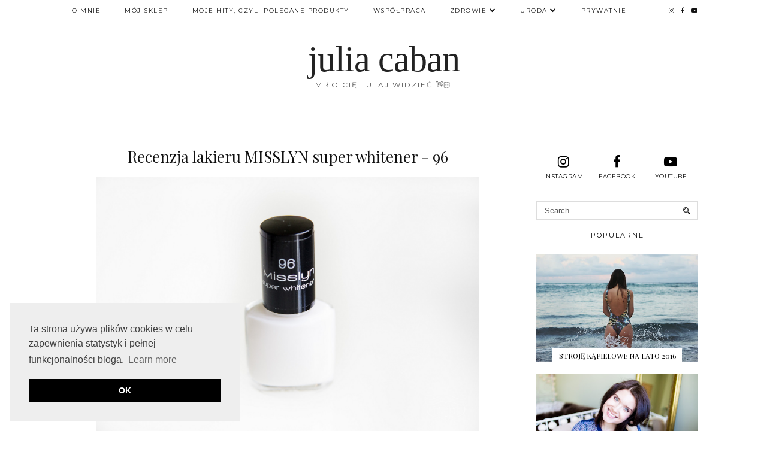

--- FILE ---
content_type: text/html; charset=UTF-8
request_url: https://www.juliacaban.pl/2014/06/recenzja-lakieru-misslyn-super-whitener.html
body_size: 34700
content:
<!DOCTYPE html>
<html class='v2' dir='ltr' prefix='og: http://ogp.me/ns#' xmlns='http://www.w3.org/1999/xhtml' xmlns:b='http://www.google.com/2005/gml/b' xmlns:data='http://www.google.com/2005/gml/data' xmlns:expr='http://www.google.com/2005/gml/expr'>
<head>
<link href='https://www.blogger.com/static/v1/widgets/335934321-css_bundle_v2.css' rel='stylesheet' type='text/css'/>
<link href='//ajax.googleapis.com' rel='dns-prefetch'/>
<link href='//fonts.googleapis.com' rel='dns-prefetch'/>
<link href='//cdnjs.cloudflare.com' rel='dns-prefetch'/>
<link href='//pipdigz.co.uk' rel='dns-prefetch'/>
<meta content='width=1100' name='viewport'/>
<meta content='text/html; charset=UTF-8' http-equiv='Content-Type'/>
<meta content='blogger' name='generator'/>
<link href='https://www.juliacaban.pl/favicon.ico' rel='icon' type='image/x-icon'/>
<link href='https://www.juliacaban.pl/2014/06/recenzja-lakieru-misslyn-super-whitener.html' rel='canonical'/>
<link rel="alternate" type="application/atom+xml" title="julia caban - Atom" href="https://www.juliacaban.pl/feeds/posts/default" />
<link rel="alternate" type="application/rss+xml" title="julia caban - RSS" href="https://www.juliacaban.pl/feeds/posts/default?alt=rss" />
<link rel="service.post" type="application/atom+xml" title="julia caban - Atom" href="https://www.blogger.com/feeds/2996962770371066109/posts/default" />

<link rel="alternate" type="application/atom+xml" title="julia caban - Atom" href="https://www.juliacaban.pl/feeds/168248910758542642/comments/default" />
<!--Can't find substitution for tag [blog.ieCssRetrofitLinks]-->
<link href='https://blogger.googleusercontent.com/img/b/R29vZ2xl/AVvXsEjaTbYIopR6OcjlbqrGdVtV_Z0y-QdKm4a-OKO-LPgSOgDvP5rFKvlFaWOru12aBCo2L5YQbKFR3IJZrBybY8v-WdiDDEm2S977GlbkQlNZhQeUuSOXMyNEnxHxamE53DzWCTNbWrSfMV_u/s1600/14389964286_3ccfc0752d_h.png' rel='image_src'/>
<meta content='https://www.juliacaban.pl/2014/06/recenzja-lakieru-misslyn-super-whitener.html' property='og:url'/>
<meta content='Recenzja lakieru MISSLYN super whitener - 96' property='og:title'/>
<meta content='Zdrowe odżywianie, holistyczne podejście do życia, rozwój osobisty, porady urodowe i modowe. Naturalne leczenie dietą, bez leków.' property='og:description'/>
<meta content='https://blogger.googleusercontent.com/img/b/R29vZ2xl/AVvXsEjaTbYIopR6OcjlbqrGdVtV_Z0y-QdKm4a-OKO-LPgSOgDvP5rFKvlFaWOru12aBCo2L5YQbKFR3IJZrBybY8v-WdiDDEm2S977GlbkQlNZhQeUuSOXMyNEnxHxamE53DzWCTNbWrSfMV_u/w1200-h630-p-k-no-nu/14389964286_3ccfc0752d_h.png' property='og:image'/>
<title>
Recenzja lakieru MISSLYN super whitener - 96 | julia caban
</title>
<!-- <meta expr:content='data:blog.pageTitle' property='og:title'/> -->
<meta content='article' property='og:type'/>
<!-- <meta expr:content='data:blog.canonicalUrl' property='og:url'/> -->
<meta content='https://blogger.googleusercontent.com/img/b/R29vZ2xl/AVvXsEjaTbYIopR6OcjlbqrGdVtV_Z0y-QdKm4a-OKO-LPgSOgDvP5rFKvlFaWOru12aBCo2L5YQbKFR3IJZrBybY8v-WdiDDEm2S977GlbkQlNZhQeUuSOXMyNEnxHxamE53DzWCTNbWrSfMV_u/s1600/14389964286_3ccfc0752d_h.png' property='og:image'/>
<meta content='julia caban' property='og:site_name'/>
<meta content='https://www.juliacaban.pl/' name='twitter:domain'/>
<meta content='Recenzja lakieru MISSLYN super whitener - 96' name='twitter:title'/>
<meta content='summary_large_image' name='twitter:card'/>
<meta content='https://blogger.googleusercontent.com/img/b/R29vZ2xl/AVvXsEjaTbYIopR6OcjlbqrGdVtV_Z0y-QdKm4a-OKO-LPgSOgDvP5rFKvlFaWOru12aBCo2L5YQbKFR3IJZrBybY8v-WdiDDEm2S977GlbkQlNZhQeUuSOXMyNEnxHxamE53DzWCTNbWrSfMV_u/s1600/14389964286_3ccfc0752d_h.png' name='twitter:image'/>
<meta content='julia caban,itsxjul,itsjul,choroba crohna,julia blog,tradzik,pcos,dieta,zdrowie,ziola' name='keywords'/>
<meta content='Julia Caban' name='author'/>
<meta content='Blog Urodowy, Modowy, Lifestylowy Zdrowie Dieta Hormony Zioła PCOS Choroba Crohna Pielęgnacja Włosy Skóra Tłusta Makijaż Trądzik Włosów Loki Suche Zniszczone Zaskórniki Depilacja Laserowa Kwasy Mezoterapia Osoczem Moda' name='description'/>
<meta content='qO5ziAxWa9pbMuU5oARQ8OVYoYyGiwyH187eYLgPs28' name='google-site-verification'/>
<meta content='600' http-equiv='refresh'/>
<meta content='d3cbfa1f67da44ab057db21e6d3a9bfd' name='verification'/>
<link href='//fonts.googleapis.com/css?family=Playfair+Display&subset=latin,latin-ext' rel='stylesheet' type='text/css'/>
<link href='https://fonts.googleapis.com/css?family=Montserrat' rel='stylesheet' type='text/css'/>
<style type='text/css'>@font-face{font-family:'Montserrat';font-style:normal;font-weight:400;font-display:swap;src:url(//fonts.gstatic.com/s/montserrat/v31/JTUHjIg1_i6t8kCHKm4532VJOt5-QNFgpCtr6Hw0aXp-p7K4KLjztg.woff2)format('woff2');unicode-range:U+0460-052F,U+1C80-1C8A,U+20B4,U+2DE0-2DFF,U+A640-A69F,U+FE2E-FE2F;}@font-face{font-family:'Montserrat';font-style:normal;font-weight:400;font-display:swap;src:url(//fonts.gstatic.com/s/montserrat/v31/JTUHjIg1_i6t8kCHKm4532VJOt5-QNFgpCtr6Hw9aXp-p7K4KLjztg.woff2)format('woff2');unicode-range:U+0301,U+0400-045F,U+0490-0491,U+04B0-04B1,U+2116;}@font-face{font-family:'Montserrat';font-style:normal;font-weight:400;font-display:swap;src:url(//fonts.gstatic.com/s/montserrat/v31/JTUHjIg1_i6t8kCHKm4532VJOt5-QNFgpCtr6Hw2aXp-p7K4KLjztg.woff2)format('woff2');unicode-range:U+0102-0103,U+0110-0111,U+0128-0129,U+0168-0169,U+01A0-01A1,U+01AF-01B0,U+0300-0301,U+0303-0304,U+0308-0309,U+0323,U+0329,U+1EA0-1EF9,U+20AB;}@font-face{font-family:'Montserrat';font-style:normal;font-weight:400;font-display:swap;src:url(//fonts.gstatic.com/s/montserrat/v31/JTUHjIg1_i6t8kCHKm4532VJOt5-QNFgpCtr6Hw3aXp-p7K4KLjztg.woff2)format('woff2');unicode-range:U+0100-02BA,U+02BD-02C5,U+02C7-02CC,U+02CE-02D7,U+02DD-02FF,U+0304,U+0308,U+0329,U+1D00-1DBF,U+1E00-1E9F,U+1EF2-1EFF,U+2020,U+20A0-20AB,U+20AD-20C0,U+2113,U+2C60-2C7F,U+A720-A7FF;}@font-face{font-family:'Montserrat';font-style:normal;font-weight:400;font-display:swap;src:url(//fonts.gstatic.com/s/montserrat/v31/JTUHjIg1_i6t8kCHKm4532VJOt5-QNFgpCtr6Hw5aXp-p7K4KLg.woff2)format('woff2');unicode-range:U+0000-00FF,U+0131,U+0152-0153,U+02BB-02BC,U+02C6,U+02DA,U+02DC,U+0304,U+0308,U+0329,U+2000-206F,U+20AC,U+2122,U+2191,U+2193,U+2212,U+2215,U+FEFF,U+FFFD;}@font-face{font-family:'Playfair Display';font-style:normal;font-weight:400;font-display:swap;src:url(//fonts.gstatic.com/s/playfairdisplay/v40/nuFvD-vYSZviVYUb_rj3ij__anPXJzDwcbmjWBN2PKdFvXDTbtPK-F2qC0usEw.woff2)format('woff2');unicode-range:U+0301,U+0400-045F,U+0490-0491,U+04B0-04B1,U+2116;}@font-face{font-family:'Playfair Display';font-style:normal;font-weight:400;font-display:swap;src:url(//fonts.gstatic.com/s/playfairdisplay/v40/nuFvD-vYSZviVYUb_rj3ij__anPXJzDwcbmjWBN2PKdFvXDYbtPK-F2qC0usEw.woff2)format('woff2');unicode-range:U+0102-0103,U+0110-0111,U+0128-0129,U+0168-0169,U+01A0-01A1,U+01AF-01B0,U+0300-0301,U+0303-0304,U+0308-0309,U+0323,U+0329,U+1EA0-1EF9,U+20AB;}@font-face{font-family:'Playfair Display';font-style:normal;font-weight:400;font-display:swap;src:url(//fonts.gstatic.com/s/playfairdisplay/v40/nuFvD-vYSZviVYUb_rj3ij__anPXJzDwcbmjWBN2PKdFvXDZbtPK-F2qC0usEw.woff2)format('woff2');unicode-range:U+0100-02BA,U+02BD-02C5,U+02C7-02CC,U+02CE-02D7,U+02DD-02FF,U+0304,U+0308,U+0329,U+1D00-1DBF,U+1E00-1E9F,U+1EF2-1EFF,U+2020,U+20A0-20AB,U+20AD-20C0,U+2113,U+2C60-2C7F,U+A720-A7FF;}@font-face{font-family:'Playfair Display';font-style:normal;font-weight:400;font-display:swap;src:url(//fonts.gstatic.com/s/playfairdisplay/v40/nuFvD-vYSZviVYUb_rj3ij__anPXJzDwcbmjWBN2PKdFvXDXbtPK-F2qC0s.woff2)format('woff2');unicode-range:U+0000-00FF,U+0131,U+0152-0153,U+02BB-02BC,U+02C6,U+02DA,U+02DC,U+0304,U+0308,U+0329,U+2000-206F,U+20AC,U+2122,U+2191,U+2193,U+2212,U+2215,U+FEFF,U+FFFD;}</style>
<style id='page-skin-1' type='text/css'><!--
/*
-----------------------------------------------
Name: Holly & Weave
Designer: pipdig Ltd.
URL: https://www.pipdig.co/
Version: 2
License: Copyright 2016. All rights reserved.
*** Some of the assets in this template are tracked. ***
*** Any reproduction, copying or reselling of this template is not permitted. ***
-----------------------------------------------
<Group description="Background Color" selector="">
<Variable name="body.background.color" description="Background Color" type="color" default="#ffffff"/>
</Group>
<Group description="Page Text" selector="">
<Variable name="body.font" description="Font" type="font" default="normal normal 11px Verdana"/>
<Variable name="body.text.color" description="Text Color" type="color" default="#333333"/>
<Variable name="body.link.color" description="Link Color" type="color" default="#777777"/>
<Variable name="body.link.color.hover" description="Hover Color" type="color" default="#000000"/>
</Group>
<Group description="Blog Header" selector="">
<Variable name="header.text.font" description="Header Font" type="font" default="60px didot"/>
<Variable name="header.text.color" description="Header Color" type="color" default="#222222" />
<Variable name="tagline.font" description="Tagline Font" type="font" default="12px Montserrat"/>
<Variable name="tagline.color" description="Tagline Color" type="color" default="#555555" />
</Group>
<Group description="Homepage Styling" selector="">
<Variable name="homepage.post.title.font" description="Post Title Font" type="font" default="30px Playfair Display"/>
<Variable name="homepage.date.font" description="Post Subtitles Font" type="font" default="11px Quicksand"/>
<Variable name="homepage.post.title.color" description="Post title Color" type="color" default="#111111" />
</Group>
<Group description="Post Slider" selector="">
<Variable name="slider.title.font" description="Slider Title Font" type="font" default="26px Playfair Display"/>
<Variable name="slider.text.color" description="Slider Text Color" type="color" default="#000000"/>
</Group>
<Group description="Post Titles" selector="">
<Variable name="post.title.font" description="Font" type="font" default="26px Playfair Display"/>
<Variable name="post.title.color" description="Color" type="color" default="#111111" />
<Variable name="post.title.color.hover" description="Hover Color" type="color" default="#999999" />
</Group>
<Group description="Read More Buttons" selector="">
<Variable name="read.more.font" description="Font" type="font" default="11px Montserrat"/>
<Variable name="read.more.text.color" description="Text Color" type="color" default="#ffffff"/>
<Variable name="read.more.bg.color" description="Background Color" type="color" default="#000000"/>
</Group>
<Group description="Date Header" selector="">
<Variable name="date.header.font" description="Font" type="font" default="10px Montserrat"/>
<Variable name="date.header.color" description="Text Color" type="color" default="#222222"/>
</Group>
<Group description="Navbar" selector="">
<Variable name="navbar.text.font" description="Navbar Font" type="font" default="11px Montserrat"/>
<Variable name="navbar.text.color" description="Navbar Text Color" type="color" default="#000000"/>
<Variable name="navbar.text.color.hover" description="Navbar Text Hover Color" type="color" default="#999999" />
<Variable name="navbar.background.color" description="Navbar Background Color" type="color" default="#ffffff"/>
</Group>
<Group description="Widgets" selector="">
<Variable name="widget.title.font" description="Widget Title Font" type="font" default="12px Montserrat"/>
<Variable name="widget.title.text.color" description="Widget Title Color" type="color" default="#000000"/>
<Variable name="main.border.color" description="Border Color" type="color" default="#111111"/>
</Group>
<Group description="Social Icons" selector="">
<Variable name="socialz.color" description="Social Icon Color" type="color" default="#000000"/>
<Variable name="socialz.color.hover" description="Social Icon Hover Color" type="color" default="#999999"/>
</Group>
*/
body, .body-fauxcolumn-outer {
background: #ffffff;
font: normal normal 13px Georgia;
color: #333333;
padding: 0;
}
/*
html body .region-inner {
min-width: 0;
max-width: 100%;
width: auto;
}
*/
a:link {
text-decoration:none;
color: #000;
transition: all 0.25s ease-out; -moz-transition: all 0.25s ease-out; -webkit-transition: all 0.25s ease-out;
max-width: 100%;
}
a:visited {
text-decoration:none;
color: #000;
}
a:hover {
text-decoration:none;
color: #aaa;
}
.post-body a {
text-decoration:none;
color: #777777;
margin:0 !important;
transition: all 0.25s ease-out; -moz-transition: all 0.25s ease-out; -webkit-transition: all 0.25s ease-out;
}
.post-body a:hover {
color: #000000;
}
.navbar,.Navbar,.Attribution{display:none;}
#header-inner{padding-top:30px;background-position: center top !important;}
.body-fauxcolumn-outer .fauxcolumn-inner {
background: transparent none repeat scroll top left;
_background-image: none;
}
.body-fauxcolumn-outer .cap-top {
position: absolute;
z-index: 1;
height: 400px;
width: 100%;
}
.body-fauxcolumn-outer .cap-top .cap-left {
width: 100%;
background: transparent none repeat-x scroll top left;
_background-image: none;
}
.content-outer {
margin-bottom: 1px;
}
.content-inner {
background-color: #ffffff;
padding: 0;
}
#crosscol.section{margin:0;}
.socialz {text-align:center}
.socialz a {color: #000000; margin: 0 9px; font-size: 22px;-webkit-transition: all 0.25s ease-out; -moz-transition: all 0.25s ease-out; -ms-transition: all 0.25s ease-out; -o-transition: all 0.25s ease-out;transition: all 0.25s ease-out;}
.socialz a:hover {color: #999999;}
#socialz-top {
float: right;
margin-right: 10px;
}
#socialz-top a {
display: inline-block;
color: #000000;
padding: 12px 5px;
}
#socialz-top a:hover {
color: #999999;
}
.slicknav_nav .socialz-top-mobile a {
display: inline-block;
margin: 0 5px;
padding-left: 5px;
padding-right: 5px;
font-size: 18px;
}
.addthis_toolbox {font:11px Montserrat;font-size: 14px,sans-serif;letter-spacing:1px;margin-top:23px;color:#333333}
.addthis_toolbox a{color:#000000;font-size:16px;margin-right:8px;transition: all 0.2s ease-out; -o-transition: all 0.2s ease-out; -moz-transition: all 0.2s ease-out; -webkit-transition: all 0.2s ease-out;}
.addthis_toolbox a:hover{color:#999999}
.post-share-buttons.goog-inline-block {display: none;}
.addthis_toolbox .sharez {margin-right: 5px;}
.post-labels {
margin-top: 5px;
}
.tr-caption-container {table-layout: fixed; width: 100%;}
.sidebar h2, .foot h2, .sidebar .title, .foot .title, .BlogArchive h2, #HTML393 h2 {
font: 11px Montserrat;
color: #000000;
border-top:1px solid #111111;
letter-spacing: 2px;
text-align: center;
text-transform: uppercase;
padding:0;
margin-bottom:0;
}
.sidebar h2 span, .foot h2 span, .sidebar .title span, .foot .title span, .BlogArchive h2 span, #HTML393 h2 span {
position: relative;
display:inline-block;
top:-15px;
background: #ffffff;
padding:8px 10px 0;
}
.status-msg-wrap{margin: 30px auto !important;font-size:100%;}
.status-msg-body{font:10px arial, sans-serif;text-transform:uppercase;letter-spacing:1px;color:#666;}
.status-msg-border{border:1px solid #fff; opacity:0.25;}
.status-msg-bg{background-color:#ffffff}
.post-body h2, .post-body h3, .post-body h4, .post-body h5, .post-body h6 {font:26px Playfair Display;font-weight: 400 !important;margin: 25px 0;}
.post-body h2 {font-size: 18px}
.post-body h3 {font-size: 17px}
.post-body h4 {font-size: 16px}
.post-body h5 {font-size: 16px}
.post-body h6 {font-size: 15px}
.more, .jump-link > a {
box-sizing: border-box;
background: #000000;
color: #ffffff !important;
display: block;
padding: 8px 0;
position: relative;
text-align: center;
text-decoration: none !important;
text-transform: uppercase;
top: 10px;
width: 100%;
letter-spacing: 2px;
font:11px Montserrat;
}
.more:hover, .jump-link > a:hover{
background: #000000;
color: #ffffff !important;
opacity: .7;
}
.jump-link {
margin-top: 15px;
}
.post_here_link {display:none;}
.linkwithin_outer {
display: none;
}
#git_title > span,#git_title_bar span {font:26px Playfair Display;font-size:16px;letter-spacing: 2px;text-transform: uppercase;font-weight:400 !important}
#git_wrapper_0, #git_wrapper_1, #git_wrapper_2, #git_wrapper_3, #git_wrapper_4, #git_wrapper_5, #git_wrapper_6, #git_wrapper_7, #git_wrapper_8, #git_wrapper_29, #git_wrapper_10, #git_wrapper_11, #git_wrapper_12  {
border:none !important;
}
.gslide_img {padding:0 !important;border:none !important;}
.gslide{transition: all 0.25s ease-out; -moz-transition: all 0.25s ease-out; -webkit-transition: all 0.25s ease-out;}
.gslide:hover{opacity:.7}
/* Header
----------------------------------------------- */
.header-outer {
}
.Header .title {
font: 60px didot;
color: #222222;
text-align:center;
letter-spacing:-1px;
margin: 10px 0 25px;
}
#Header1_headerimg{margin:15px auto 35px;}
.Header .title a {
color: #222222;
}
.Header .description {
font:12px Montserrat;
text-transform:uppercase;
letter-spacing:2px;
color: #555555;
text-align:center;
margin-top:-10px;
}
.header-inner .Header .titlewrapper {
padding: 0 0 10px;
}
.header-inner .Header .descriptionwrapper {
padding: 0 0;
display:none;
}
/* Tabs
----------------------------------------------- */
.slicknav_menu{display:none;background: #ffffff;}
.tabs .widget ul, .tabs .widget ul {overflow:visible;}
nav {
margin: 0 auto;
text-align: left;
line-height:0;
opacity:.93;
z-index:8;
}
.navdiv{
font: 10px Montserrat;
border-bottom:1px solid #111111;
background:#ffffff;
width: 100%;
text-transform: uppercase;
letter-spacing: 1.5px;
position: fixed;
top:0;
left:0;
z-index:9;
}
.navdiv a{
color: #000000;
transition: all 0.25s ease-out; -moz-transition: all 0.25s ease-out; -webkit-transition: all 0.25s ease-out;
}
/* Phil */
.dropdown {
width: 100%;
}
nav ul ul {
padding: 0;
top: 100%;
visibility: hidden;
opacity: 0;
-moz-transition: all 0.25s ease-out; -webkit-transition: all 0.25s ease-out; transition: all 0.25s ease-out;
}
nav ul li:hover > ul {
visibility: visible;
opacity: 1;
}
nav ul ul li {
display: none;
}
nav ul li:hover > ul li {
display: block;
}
nav ul {
list-style: none;
position: relative;
display: inline-table;
margin:0;
padding:0;
line-height:1.4em;
}
nav ul:after {
content: ""; clear: both; display: block;
}
nav ul li {
float: left;
z-index: 5000;
text-align: left;
}
nav ul a:hover {
color: #999999;
}
nav ul li a {
display: block;
padding: 12px 20px;
color: #000000;
text-decoration: none;
}
nav ul ul {
padding: 0;
position: absolute;
top: 100%;
}
nav ul ul li {
float: none !important;
position: relative;
}
nav ul ul li a {
padding: 10px 20px;
color: #000000;
background: #ffffff;
text-align: left;
}
nav ul ul li a:hover {
color: #999999;
}
nav ul ul ul {
position: absolute;
left: 100%;
top:0;
}
/* Columns
----------------------------------------------- */
.main-outer {
border-top: 0 solid transparent;
}
.fauxcolumn-left-outer .fauxcolumn-inner {
border-right: 1px solid transparent;
}
.fauxcolumn-right-outer .fauxcolumn-inner {
border-left: 0px solid transparent;
}
.sidebar {
margin:0 0 0 20px;
text-align:center;
}
/* Headings
----------------------------------------------- */
h2 {
margin: 0 0 1em 0;
color: #333333;
}
/* Widgets
----------------------------------------------- */
.widget {
margin: 25px 0;
}
.widget .zippy {
color: #cecece;
}
.widget .popular-posts ul {
list-style: none;
padding:0;
}
.FeaturedPost .post-summary {
margin-top: 0;
margin-buttom: 1;
}
.FeaturedPost .post-summary h3 {
font: 26px Playfair Display;
font-size: 16px;
margin-buttom: 1;
text-transform: uppercase;
}
.tabs-inner{padding:0;}
.AdSense{overflow:hidden}
#HTML491{margin:0 1%;padding:10px 0;}
.cycle-slideshow{width:100%;height:400px;display:block;text-align:center;z-index:0;overflow:hidden;margin:0}
.cycle-slideshow ul{width:100%;height:100%;height:100vh;padding:0}
.cycle-slideshow li{width:100%;height:100%;margin:0;padding:0}
.cycle-prev, .cycle-next{position:absolute;top:0;width:11%;opacity:0;z-index:800;height:100%;cursor:pointer;-moz-transition: all 0.25s ease-out; -webkit-transition: all 0.25s ease-out; transition: all 0.25s ease-out;}
.cycle-prev{left:0;background:url('https://pipdigz.co.uk/slider_left.png') 50% 50% no-repeat;}
.cycle-prev:hover,.cycle-next:hover {opacity: 1;}
.cycle-next{right:0;background:url('https://pipdigz.co.uk/slider_right.png') 50% 50% no-repeat}
.slide-inside{display:table;vertical-align:middle;height:100%;padding:0;background:transparent;}
.slide-title,.slide-title a:hover{display:table-cell;vertical-align:middle}
.slide-h2{display:block;font:26px Playfair Display;color:#000000;letter-spacing:0;margin-bottom:15px;z-index:9;line-height:1.2;}
.slide-image{background-size:cover;background-attachment:scroll;background-position:center 11%;height:100%;width:100%}
.slide-container{border: 1px solid #fff;display:block;padding:0;color:#000000;letter-spacing:0;width:50%;margin:0 auto;padding:15px;background:rgba(255,255,255,.75);box-sizing: border-box;}
.slide-more{text-transform:uppercase;font:11px Montserrat;color:#ffffff;letter-spacing:2px;padding:12px 20px;margin:25px auto 10px;display:inline-block;background:#000000;transition:all .25s ease-out;-o-transition:all .25s ease-out;-moz-transition:all .25s ease-out;-webkit-transition:all .25s ease-out}
.slide-more:hover{background:#000000;color:#ffffff}#crosscol-overflow {margin:0;}
.slide-resume{display: block;}
.grid_post_border {
margin: 0 1%;
border-top: 1px solid #111111;
}
.pipdig_main_post {
margin: 1% 0 1% 1%;
position: relative;
}
.pipdig_grids {
float: left;
margin: 1.5em 1%;
overflow: hidden;
}
.pipdig_grids.pipdig_lefty {
width: 43%;
}
.pipdig_grids.pipdig_righty {
width: 53%;
}
.pipdig_grids_text_wrapper {
padding: 0;
}
.pipdig_grids_img_wrapper {
position: relative;
padding-right: 10px;
width: 100%; /* Set width to 100% to make it responsive */
padding-bottom: 56.25%; /* 16x9 aspect ratio */
overflow: hidden; /* Hide overflow to maintain the aspect ratio */
}
.pipdig_grids_img {
display: block;
width: 100%;
height: 100%; /* Make the image cover the full height of the wrapper */
background-size: cover; /* Ensure the image covers the container */
background-repeat: no-repeat;
background-position: center; /* Center the image */
-moz-transition: all 0.25s ease-out;
-webkit-transition: all 0.25s ease-out;
transition: all 0.25s ease-out;
position: absolute;
top: 0;
left: 0;
right: 0;
bottom: 0;
}
.pipdig_grids_img:hover {
opacity: .8;
}
.pipdig_grid_title h2 {
color: #111111;
font: 30px Playfair Display;
letter-spacing: -1px;
margin: 10px 0 15px;
line-height: 1.15;
}
.pipdig_grid_date, .pipdig_grid_comments{
margin: 20px 0;
font: 10px Montserrat;
text-transform: uppercase;
letter-spacing: 1px;
}
.pipdig_grid_location, .pipgid_grid_date {
font: 10px Montserrat;
text-transform: uppercase;
letter-spacing: 1px;
}
.pipdig_grid_location a {
display: inline-block;
padding: 0;
color: #333333;
margin: 0 15px 0 0;
}
.pipdig_grid_location a .fa {
font-size: 20px;
position: relative;
top: -4px;
}
.pipdig_grid_snippet {
margin-bottom: 20px;
}
.pipdig_main_post_title {
position: absolute;
top: 20px;
left: 0;
padding: 10px;
background: #ffffff;
font: 30px Playfair Display;
text-transform: uppercase;
letter-spacing: 1px;
margin: 0;
}
.pipdig_main_post_snippet {
position: absolute;
bottom: 20px;
left: 0;
padding: 10px;
background: #ffffff;
}
.item-thumbnail-only {
position: relative;
}
.PopularPosts .item-thumbnail {float:none;margin:0;}
.PopularPosts .item-title {
font: 26px Playfair Display;
font-size: 12px;
letter-spacing: 0px;
text-transform: uppercase;
position: absolute;
width: 80%;
left: 10%;
right: 10%;
bottom: 0;
margin: 0 auto;
background: #ffffff;
padding: 5px 0;
box-sizing: border-box;
border-left: 5px solid #ffffff;
border-right: 5px solid #ffffff;
}
.PopularPosts img{width:100%;height:auto;transition: all 0.25s ease-out; -moz-transition: all 0.25s ease-out; -webkit-transition: all 0.25s ease-out;}
.PopularPosts img:hover{opacity:.7;}
.popular-posts .item-snippet {display: none;}
.widget.Stats {
text-align: center;
}
.sidebar ul {padding:0}
.sidebar li {list-style:none}
.sidebar .PageList ul li a, .sidebar .Label ul li a {
background:#ffffff;
display:block;
padding: 4px 0;
font: 11px Montserrat; font-size: 11px;
letter-spacing: 1px;
text-transform:uppercase;
transition: all 0.25s ease-out; -moz-transition: all 0.25s ease-out; -webkit-transition: all 0.25s ease-out;
}
.sidebar .PageList ul li a:hover, .sidebar .Label ul li a:hover {
background: #111;
color: #fff;
}
.widget img {
max-width: 100%;
height:auto;
}
.widget-content li {list-style:none;}
/* Posts
----------------------------------------------- */
h2.date-header {
font: 10px Montserrat;
color: #222222;
height:3px;
letter-spacing: 2px;
margin: 0 !important;
text-align:center;
border-top: 1px solid #111111;
}
.date-header span {
background: #ffffff;
padding: 0 10px;
position: relative;
top: -7px;
letter-spacing:2.5px;
text-transform:uppercase;
}
.status-msg-wrap{margin:0 auto 30px !important;font-size:100%;}
.main-inner {
padding-top: 10px;
padding-bottom: 20px;
}
.main-inner .column-center-inner {
padding: 0 0;
}
.main-inner .column-center-inner .section {
margin: 0 .5%;
}
.post {
margin: 0 0 55px 0;
}
.comments h4 {
font: 26px Playfair Display;
color:#111111;
letter-spacing:0;
margin: .5em 0 0;
font-size: 140%;
}
.post-title{
font: 26px Playfair Display;
color: #111111;
margin: .75em 0 0;
text-align:center;
letter-spacing:0;
}
.post-title a{
text-decoration:none;
color:#111111;
}
.post-title a:hover {
color:#999999;
}
.post-body {
font-size: 110%;
line-height: 1.6;
position: relative;
text-align:justify;
}
.post-body img{max-width:100%;height:auto;padding:0 !important;margin:5px 0 0 0;}
.post-body img,
.post-body img, .post-body .tr-caption-container {
padding: 5px;
}
.post-body .tr-caption-container {
color: #333333;
}
.post-body .tr-caption-container img {
padding: 0;
background: transparent;
border: none;
width:100%;
height: auto;
}
.post-header {
margin: 0 0 1em;
line-height: 1.6;
font-size: 90%;
}
.post-footer {
margin: 20px -2px 0;
line-height: 1.6;
font: 10px Montserrat; font-size: 10px;
text-transform:uppercase;
letter-spacing: 1px;
display:inline-block;
}
#comments .comment-author {
padding-top: 1.5em;
border-top: 1px solid transparent;
background-position: 0 1.5em;
}
#comments .comment-author:first-child {
padding-top: 0;
border-top: none;
}
.avatar-image-container {
margin: .2em 0 0;
}
input.gsc-input {width:97% !important; padding:5px 6px !important; font:10px arial,sans-serif; text-transform:uppercase; letter-spacing:1px;transition: all 0.25s ease-out; -moz-transition: all 0.25s ease-out; -webkit-transition: all 0.25s ease-out;}
input.gsc-input:focus{border-color:#f3f3f3;}
input.gsc-search-button {padding: 4px; font:10px Montserrat,sans-serif; text-transform:uppercase; letter-spacing:1px; border:1px solid #111; background: #111; color:#fff; cursor: pointer;}
.follow-by-email-submit{border:1px solid #111 !important; background:#111 !important; color:#fff !important; border-radius: 0 !important;text-transform:uppercase; font:10px Montserrat,sans-serif !important; letter-spacing:1px}
.follow-by-email-address{border:1px solid #ddd !important;transition: all 0.25s ease-out; -moz-transition: all 0.25s ease-out; -webkit-transition: all 0.25s ease-out;}
.follow-by-email-address:focus{border-color:#f3f3f3;}
.FollowByEmail .follow-by-email-inner .follow-by-email-submit {width: 64px;}
/* Comments
----------------------------------------------- */
.comments .comments-content .icon.blog-author {
background-repeat: no-repeat;
background-image: url([data-uri]);
background-size: 16px 16px;
}
.comments .comments-content .loadmore a {
border-top: 1px solid #111111;
border-bottom: 1px solid #111111;
}
.comments .comment-thread.inline-thread {
background: #ffffff;
}
.comments .continue {
border-top: 1px dotted #ddd;
}
/* Accents
---------------------------------------------- */
.section-columns td.columns-cell {
border-left: 0;
}
.blog-pager-older-link, .home-link, .blog-pager-newer-link {
background: #ffffff;
padding: 0;
}
#blog-pager-newer-link {
text-align: left;
width: 50%;
float: left;
}
#blog-pager-older-link {
text-align: right;
width: 50%;
float: right;
}
.blog-pager a{font: 11px Montserrat; font-size: 13px;color: #333333;text-transform:uppercase;letter-spacing:2px;-webkit-transition: all 0.25s ease-out; -moz-transition: all 0.25s ease-out; -ms-transition: all 0.25s ease-out; -o-transition: all 0.25s ease-out;transition: all 0.25s ease-out;}
.blog-pager a:hover{opacity:.5;}
.blog-pager a span {
font-size: 13px;
line-height: 1.3;
letter-spacing: 0;
display:block;
margin-top: 5px;
}
.blog-feeds, .post-feeds {
font: 11px Montserrat; font-size: 10px;
letter-spacing: 2px;
text-transform: uppercase;
margin-top:30px;
text-align: center;
display: none;
}
#searchform fieldset{margin:0;padding:5px 0;background:#ffffff;border:1px solid #ddd;color:#666;}
#searchform fieldset:hover{border-color:#aaa}
#s{background:transparent;background:url(//pipdigz.co.uk/icon_search_black.png) no-repeat scroll right 2px / 12px auto transparent;border:0;color:#555;float:left;margin:2px 5%;padding:0 10% 0 0;width:80%}
#back-top{
color: #777777;
background: transparent;
line-height: 100%;
display: inline-block;
position: fixed;
right: 35px;
bottom: 65px;
z-index: 10002;
}
#pipdigem {
width: 100%;
display: block;
margin: 0;
line-height: 0;
height: auto;
}
#pipdigem img {
height: auto;
width: 100%;
}
#pipdigem a {
padding: 0px;
margin: 0px;
display: inline-block;
position:relative;
}
#pipdigem li {
width: 12.5%;
display: inline-block;
margin: 0px !important;
padding: 0px !important;
}
#pipdigem .insta-likes {
width: 100%;
height: 100%;
margin-top: -100%;
opacity: 0;
text-align: center;
letter-spacing: 1px;
background: rgba(255, 255, 255, 0.55);
position: absolute;
font: normal normal 10px Montserrat, Arial, sans-serif;
color: #222;
line-height: normal;
transition: all 0.35s ease-out; -o-transition: all 0.35s ease-out; -moz-transition: all 0.35s ease-out; -webkit-transition: all 0.35s ease-out;
}
#pipdigem a:hover .insta-likes {
opacity:1;
}
.related-posts {
width: 100%;
margin: 2em 0;
float: left;
text-align: center;
}
.related-posts h3 {
margin-bottom: 10px;
color: #111111;
font: 26px Playfair Display;
color: #111111;
font-size: 140%;
text-align: center;
}
.related-posts ul li {
list-style: none;
font: 26px Playfair Display;
color: #111111;
font-size: 80%;
text-transform: uppercase;
margin: 0 5px;
display: inline-block;
vertical-align: top;
text-align: center;
border: none;
}
.related-posts a:hover {
transition: all 0.25s ease-out; -moz-transition: all 0.25s ease-out; -webkit-transition: all 0.25s ease-out;
}
.related-posts a:hover {
opacity: .75;
}
.comments .comment .comment-actions a {
font: 10px Montserrat, sans-serif;
letter-spacing: 1px;
margin-right: 4px;
text-transform: uppercase;
}
.comments .comment .comment-actions a:hover {
text-decoration: none;
}
.footer-outer {
background: #ffffff;
}
#back-top .fa {font-size: 30px;}
#back-top a,#back-top a:hover,#back-top a:focus{color:#000000;padding:5px;display:block;}
.credit{position:relative;bottom:0;background:#000;padding:12px 0;width:100%;text-align:center;color:#fff;font:5px Montserrat,arial,sans-serif;letter-spacing: 2px;text-transform:uppercase}
.credit a{color:#fff;text-decoration:none;}
.credit a:hover{color:#999;text-decoration:none;}
#cookies-nom {font: 10px arial, sans-serif;color:#666}
body.mobile  {background:#fff;}
.mobile .body-fauxcolumn-outer {background: transparent none repeat scroll top left;}
.mobile .body-fauxcolumn-outer .cap-top {background-size: 100% auto;}
.mobile .Header .title {font-size:40px;margin-bottom:20px;margin-top:20px;}
body.mobile .AdSense {margin: 0 -0;}
.mobile .post {margin: 0;}
.mobile .main-inner .column-center-inner .section {margin: 0;}
.mobile-date-outer{border:0}
html .main-inner .date-outer{margin-bottom:25px}
.mobile .date-header{text-align:center;border-top:1px solid #111111;}
.mobile .date-header span {padding: 0.1em 10px;margin: 0 -10px;font: 10px Montserrat; font-size: 11px;letter-spacing:3px;color:#222222;background:#fff;position:relative;top:-8px;}
.mobile .post-title {margin: 15px auto 0;}
.mobile #header-inner {padding-top:0;padding-bottom:0}
.mobile-index-title {font: 26px Playfair Display; font-size: 16px;text-transform:uppercase;letter-spacing:2px;color:#222;margin:0;width:92%;}
.mobile .blog-pager {background: transparent none no-repeat scroll top center;}
.mobile .footer-outer {border-top: none;}
.mobile .main-inner, .mobile .footer-inner {background-color: #ffffff;}
.mobile-index-contents {color: #333333;margin-right:0;}
.mobile-link-button {border-radius:0;}
.mobile-link-button a:link, .mobile-link-button a:visited {color: #ffffff;}
.mobile #blog-pager a {font:11px Montserrat,serif;font-size:13px;color:#333333;}
.mobile .blog-pager-newer-link, .mobile .blog-pager-older-link {background: none;}
.mobile .blog-pager-older-link .fa, .mobile .blog-pager-newer-link .fa{font-size: 40px;}
.mobile .mobile-navz .fa{font-size:30px;}
.mobile .entry-title{text-align:center;font: 26px Playfair Display;}
.mobile-desktop-link {margin-top: 60px}
.mobile-desktop-link a {color:#333333 !important;}
.mobile .topbar,.mobile #uds-searchControl {display:none;}
.mobile .navdiv {display:none;}
.mobile #Header1_headerimg {margin: 20px auto; max-width: 90%;}
.mobile .PageList {display:inline;}
.mobile-index-thumbnail{float:none;margin: 5px 0;}
.mobile-index-thumbnail img {width:100% !important;height:auto;}
.mobile .description {display:none;}
.mobile .post-body{font-size:100%;}
.mobile #PageList1,.mobile #HTML100,.nav-menu, .mobile #cookies-nom {display:none;}
.mobile .slicknav_menu{display:block}
.mobile .comment-link {position: relative;text-align: center;top: 15px;font: 11px Montserrat; font-size: 11px; letter-spacing:1px; text-transform: uppercase;}
.mobile .more{margin:0 auto}
html .mobile-index-contents .post-body {font-size: 90%;}
.mobile .post-body{font-size:100%;}
.mobile .addthis_toolbox {float:none}
.slicknav_nav {font:10px Montserrat; font-size: 15px;}
.slicknav_menu .slicknav_menutxt{font: 10px Montserrat;font-size:16px;color: #000000}
.slicknav_nav a {color: #000000;}
.slicknav_menu .slicknav_icon-bar{background-color:#000000;}
#cookieChoiceInfo {display: none;}
.mobile #footer-1 {text-align: center;padding: 0 15px;}
#HTML519, #HTML927 {display: none}
.slicknav_icon{display:none}
.addthis_button_stumbleupon {display: none}
#pipdigem-footer-section {
margin: 0;
}
#HTML927 {
text-align: center;
margin: 0;
padding: 10px;
background: #111;
color: #fff;
}
#HTML927 a {
color: #fff;
}
#ig_footer_banner a {
font: italic 24px Playfair Display;
text-transform: none;
}
#ig_footer_banner a span {
text-transform: uppercase;
letter-spacing: 2px;
font-style: normal;
}
.section:last-child .widget:last-child {
margin-bottom: 25px;
}
#featured-cats {
margin: 0 auto;
}
#Image700, #Image701, #Image702 {
width: 31.333333333%;
display: inline-block;
}
#Image700 {
margin: 1% 2% 1% 1%;
}
#Image701 {
margin: 1% 0 1%;
}
#Image702 {
margin: 1% 0 1% 2%;
}
.featured_cat_image {
position: relative;
}
.featured_cat_image a:hover {
opacity: .63;
}
.featured_cat_image .featured_cat_overlay {
position: absolute;
top: 50%;
left: 50%;
transform: translate(-50%, -50%);
width: 60%;
padding: 13px 0;
text-align: center;
color: #000;
background: rgba(255,255,255,.85);
border: 1px solid #fff;
box-sizing: border-box;
}
.featured_cat_overlay h3 {
font: 11px Montserrat;
text-transform: uppercase;
letter-spacing: 2px;
}
.featured_cat_caption {
}
#HTML393 {
margin-left: 1%;
margin-right: 1%;
padding-bottom: 10px;
border-bottom: 1px solid #111111;
}

--></style>
<style id='template-skin-1' type='text/css'><!--
body {
min-width: 1080px;
}
.content-outer, .content-fauxcolumn-outer, .region-inner, #featured-cats, nav {
min-width: 1080px;
max-width: 1080px;
_width: 1080px;
}
.main-inner .columns {
padding-left: 0px;
padding-right: 320px;
}
.main-inner .fauxcolumn-center-outer {
left: 0px;
right: 320px;
}
.main-inner .fauxcolumn-left-outer {
width: 0px;
}
.main-inner .fauxcolumn-right-outer {
width: 320px;
}
.main-inner .column-left-outer {
width: 0px;
right: 100%;
margin-left: -0px;
}
.main-inner .column-right-outer {
width: 320px;
margin-right: -320px;
}
#layout {
min-width: 0;
}
#layout .content-outer, #layout .content-inner, #layout #featured-cats {
min-width: 1px;
}
#layout #Image700, #layout #Image701, #layout #Image702 {
width: 100%;
display: block;
}
#layout .region-inner {
min-width: 0;
width: auto;
}
body#layout .section h4, .Navbar {display:none}
body#layout div.section {min-height: 50px}
body#layout div.layout-widget-description {font-size:11px}
body#layout .widget-content {padding: 6px 9px !important; line-height: 18px;}
body#layout div.layout-title {font-size:14px;}
.mobile #featured-cats {
max-width: 100%;
min-width: 100%;
}
.mobile #HTML393 {
border: 0;
}
.mobile #HTML393 h2 {
margin: 0 0 8px;
padding-top: 8px;
}
#Label487 {display:none}
--></style>
<style>
.slicknav_btn { position: relative; display: block; vertical-align: middle; padding: 0; line-height: 1.125em; cursor: pointer; width:100%;}
.slicknav_menu  .slicknav_menutxt { display: block; line-height: 1.188em; float: left; }
.slicknav_menu .slicknav_icon { display:none; }
.slicknav_nav { clear: both; text-align:center;}
.slicknav_nav ul,
.slicknav_nav li { display: block }
.slicknav_nav .slicknav_arrow { font-size: 0.8em; margin: 0 0 0 0.4em; }
.slicknav_nav .slicknav_item { cursor: pointer; }
.slicknav_nav .slicknav_row { display: block; }
.slicknav_nav a { display: block }
.slicknav_nav .slicknav_item a,
.slicknav_nav .slicknav_parent-link a { display: inline }
.slicknav_menu:before,
.slicknav_menu:after { content: " "; display: table; }
.slicknav_menu:after { clear: both }
.slicknav_menu { *zoom: 1 }
.slicknav_menu{font-size:23px}.slicknav_btn{margin:5px 0;text-decoration:none}.slicknav_menu .slicknav_menutxt{text-align:center; letter-spacing:4px; float:none; display:inline-block; width:100%;}
.slicknav_menu{padding:5px;border-bottom: 1px solid #111;}
.slicknav_nav{margin:0;padding:0;text-transform:uppercase;letter-spacing:2px}
.slicknav_nav,.slicknav_nav ul{list-style:none;overflow:hidden}
.slicknav_nav ul{padding:0;margin:0}
.slicknav_nav .slicknav_row{padding:5px 10px;margin:2px 5px}.slicknav_nav a{padding:5px 10px;margin:2px 5px;text-decoration:none;}
.slicknav_nav .slicknav_item a,.slicknav_nav .slicknav_parent-link a{padding:0;margin:0}
.slicknav_nav .slicknav_txtnode{margin-left:15px}
.slicknav_menu .slicknav_menutxt .fa {font-size: 24px;}
</style>
<script src='//ajax.googleapis.com/ajax/libs/jquery/1.8.2/jquery.min.js' type='text/javascript'></script>
<script src='//pipdigz.co.uk/js/jquery.menu.min.js' type='text/javascript'></script>
<script src='//cdnjs.cloudflare.com/ajax/libs/jquery.cycle2/20140415/jquery.cycle2.min.js' type='text/javascript'></script>
<script src='//pipdigz.co.uk/js/g-plus.min.js' type='text/javascript'></script>
<script>
//<![CDATA[
var showpostthumbnails_gal=true;var showpostsummary_gal=true;var random_posts=false;var numchars_gal=120;var numposts_gal=4;function showgalleryposts(json){var numPosts=json.feed.openSearch$totalResults.$t;var indexPosts=new Array();document.write('<ul>');for(var i=0;i<numPosts;++i){indexPosts[i]=i}if(random_posts==true){indexPosts.sort(function(){return 0.5-Math.random()})}if(numposts_gal>numPosts){numposts_gal=numPosts}for(i=0;i<numposts_gal;++i){var entry_gal=json.feed.entry[indexPosts[i]];var posttitle_gal=entry_gal.title.$t;for(var k=0;k<entry_gal.link.length;k++){if(entry_gal.link[k].rel=='alternate'){posturl_gal=entry_gal.link[k].href;break}}if("content"in entry_gal){var postcontent_gal=entry_gal.content.$t}s=postcontent_gal;a=s.indexOf("<img");b=s.indexOf("src=\"",a);c=s.indexOf("\"",b+5);d=s.substr(b+5,c-b-5);if((a!=-1)&&(b!=-1)&&(c!=-1)&&(d!="")){var thumburl_gal=d}else var thumburl_gal='//1.bp.blogspot.com/-F2HXN2bB1rg/VUCeZj97wWI/AAAAAAAAARw/qbVqd47fcFw/s1600/bg.png';document.write('<li><div class="cycle-slideshow"><a href="'+posturl_gal+'"><div class="slide-image" style="background-image:url('+thumburl_gal+');"/><div class="slide-inside"><div class="slide-title">');document.write('<div class="slide-container">');document.write('<div class="slide-h2">');document.write(posttitle_gal+'</div>');var re=/<\S[^>]*>/g;postcontent_gal=postcontent_gal.replace(re,"");if(showpostsummary_gal==true){if(postcontent_gal.length<numchars_gal){document.write(postcontent_gal);document.write('</div>')}else{postcontent_gal=postcontent_gal.substring(0,numchars_gal);var quoteEnd_gal=postcontent_gal.lastIndexOf(" ");postcontent_gal=postcontent_gal.substring(0,quoteEnd_gal);document.write('<span class="slide-resume">');document.write(postcontent_gal+'...');document.write('</span>')}document.write('<div class="slide-more">Read More</div></div></div></div>')}document.write('</a></div>');document.write('</li>')}document.write('</ul>')}
//]]>
</script>
<style>#HTML491{display:none}#header-inner{padding-bottom: 40px;}.main-inner{padding-top:0;}#featured-cats {display: none;}</style>
<style>.addthis_toolbox {float:right}</style>
<script src='//cdnjs.cloudflare.com/ajax/libs/fitvids/1.1.0/jquery.fitvids.min.js' type='text/javascript'></script>
<link href='//pipdigz.co.uk/css/core.css' media='all' rel='stylesheet' type='text/css'/>
<script type='text/javascript'>var addthis_config = {"data_track_addressbar": false, "data_track_clickback": false};</script>
<script src='//s7.addthis.com/js/300/addthis_widget.js' type='text/javascript'></script>
<script>var clementine = 'clementine';</script>
<link href='https://www.blogger.com/dyn-css/authorization.css?targetBlogID=2996962770371066109&amp;zx=9a4e8db5-150b-4a18-a083-df07e2b41e0d' media='none' onload='if(media!=&#39;all&#39;)media=&#39;all&#39;' rel='stylesheet'/><noscript><link href='https://www.blogger.com/dyn-css/authorization.css?targetBlogID=2996962770371066109&amp;zx=9a4e8db5-150b-4a18-a083-df07e2b41e0d' rel='stylesheet'/></noscript>
<meta name='google-adsense-platform-account' content='ca-host-pub-1556223355139109'/>
<meta name='google-adsense-platform-domain' content='blogspot.com'/>

<!-- data-ad-client=ca-pub-4474310902455890 -->

<script type="text/javascript" language="javascript">
  // Supply ads personalization default for EEA readers
  // See https://www.blogger.com/go/adspersonalization
  adsbygoogle = window.adsbygoogle || [];
  if (typeof adsbygoogle.requestNonPersonalizedAds === 'undefined') {
    adsbygoogle.requestNonPersonalizedAds = 1;
  }
</script>


</head>
<body class='loading'>
<script>


  var pipdig_class = 'pipdig-post';



//<![CDATA[
if(typeof(pipdig_class) != 'undefined' && pipdig_class !== null) {
  jQuery('body').addClass(pipdig_class);
}
//]]>
</script>
<div class='body-fauxcolumns'>
<div class='fauxcolumn-outer body-fauxcolumn-outer'>
<div class='cap-top'>
<div class='cap-left'></div>
<div class='cap-right'></div>
</div>
<div class='fauxborder-left'>
<div class='fauxborder-right'></div>
<div class='fauxcolumn-inner'>
</div>
</div>
<div class='cap-bottom'>
<div class='cap-left'></div>
<div class='cap-right'></div>
</div>
</div>
</div>
<div class='content'>
<div class='content-fauxcolumns'>
<div class='fauxcolumn-outer content-fauxcolumn-outer'>
<div class='cap-top'>
<div class='cap-left'></div>
<div class='cap-right'></div>
</div>
<div class='fauxborder-left'>
<div class='fauxborder-right'></div>
<div class='fauxcolumn-inner'>
</div>
</div>
<div class='cap-bottom'>
<div class='cap-left'></div>
<div class='cap-right'></div>
</div>
</div>
</div>
<div class='content-cap-top cap-top'>
<div class='cap-left'></div>
<div class='cap-right'></div>
</div>
<div class='fauxborder-left content-fauxborder-left'>
<div class='fauxborder-right content-fauxborder-right'></div>
<div class='content-inner'>
<!-- <header> <div class='header-outer'> <div class='header-cap-top cap-top'> <div class='cap-left'/> <div class='cap-right'/> </div> <div class='fauxborder-left header-fauxborder-left'> <div class='fauxborder-right header-fauxborder-right'/> <div class='region-inner header-inner'> <b:section class='header' id='header' maxwidgets='1' showaddelement='no'/> </div> </div> <div class='header-cap-bottom cap-bottom'> <div class='cap-left'/> <div class='cap-right'/> </div> </div> </header> -->
<div class='tabs-outer'>
<div class='tabs-cap-top cap-top'>
<div class='cap-left'></div>
<div class='cap-right'></div>
</div>
<div class='fauxborder-left tabs-fauxborder-left'>
<div class='fauxborder-right tabs-fauxborder-right'></div>
<div class='region-inner tabs-inner'>
<div class='tabs section' id='crosscol'><div class='widget PageList' data-version='1' id='PageList1'>
<div class='widget-content'>
<div class='navdiv'>
<nav>
<ul class='dropdown'>
<li><a href='https://www.juliacaban.pl/p/omnie.html'>O mnie</a></li>
<li><a href='https://www.amazon.com/shop/juliacaban '>Mój sklep</a></li>
<li><a href='https://www.juliacaban.pl/p/moje-hity.html'>Moje HITY, czyli polecane produkty</a></li>
<li><a href='https://www.juliacaban.pl/p/collaboration.html'>Współpraca</a></li>
<li><a href='#'>Zdrowie</a></li>
<li><a href='http://bit.ly/2qpC2k1'>_PCOS</a></li>
<li><a href='http://bit.ly/CHOROBY'>_Choroby autoimmunologiczne</a></li>
<li><a href='http://bit.ly/LYSIENIE'>_Wypadanie włosów/Łysienie</a></li>
<li><a href='http://bit.ly/HORMONY'>_Problemy hormonalne</a></li>
<li><a href='http://bit.ly/ZIOLOLECZNICTWO'>_Lecznicze zioła</a></li>
<li><a href='http://bit.ly/2pX9t11'>_Przepisy</a></li>
<li><a href='http://bit.ly/FOODBOOKI'>_Foodbooki</a></li>
<li><a href='http://bit.ly/FOODHAUL'>_FOODHAUL</a></li>
<li><a href='#'>Uroda</a></li>
<li><a href='http://bit.ly/WLOSY'>_Włosy</a></li>
<li><a href='http://bit.ly/TRADZIK'>_Trądzik</a></li>
<li><a href='http://bit.ly/KWASYnatwarz'>_Kwasy na skórę</a></li>
<li><a href='http://bit.ly/CELLULIT'>_Cellulit</a></li>
<li><a href='http://bit.ly/NATURALNEKOSMETYKI'>_Naturalne Kosmetyki</a></li>
<li><a href='http://bit.ly/PIELEGNACJA'>_Pielęgnacja Skóry</a></li>
<li><a href='http://bit.ly/DEPILACJA'>_Depilacja Laserowa</a></li>
<li><a href='http://bit.ly/TESTNAZYWO'>_Testy na żywo</a></li>
<li><a href='http://bit.ly/MAKIJAZ'>_Tutoriale makijażowe</a></li>
<li><a href='http://bit.ly/PROJEKTDENKO'>_Projekt Denko</a></li>
<li><a href='http://www.juliacaban.pl/search/label/lifestyle'>Prywatnie</a></li>
</ul>
</nav>
</div>
<div class='clear'></div>
</div>
<script>
//<![CDATA[
var _0x45b7=["\x64\x72\x6F\x70\x64\x6F\x77\x6E","\x61\x64\x64\x43\x6C\x61\x73\x73","\x3C\x64\x69\x76\x20\x63\x6C\x61\x73\x73\x3D\x27\x6E\x61\x76\x64\x69\x76\x27\x3E\x3C\x6E\x61\x76\x3E\x3C\x75\x6C\x20\x63\x6C\x61\x73\x73\x3D\x27\x64\x72\x6F\x70\x64\x6F\x77\x6E\x27\x3E\x3C\x6C\x69\x3E\x3C\x75\x6C\x20\x63\x6C\x61\x73\x73\x3D\x27\x64\x72\x6F\x70\x64\x6F\x77\x6E\x27\x3E","\x74\x65\x78\x74","\x73\x75\x62\x73\x74\x72","\x5F","\x68\x72\x65\x66","\x61\x74\x74\x72","\x61","\x66\x69\x6E\x64","\x3C\x6C\x69\x3E\x3C\x61\x20\x68\x72\x65\x66\x3D\x22","\x22\x3E","\x3C\x2F\x61\x3E\x3C\x2F\x6C\x69\x3E","\x3C\x2F\x75\x6C\x3E\x3C\x2F\x6C\x69\x3E\x3C\x6C\x69\x3E\x3C\x61\x20\x68\x72\x65\x66\x3D\x22","\x3C\x2F\x61\x3E\x3C\x75\x6C\x20\x63\x6C\x61\x73\x73\x3D\x27\x73\x75\x62\x2D\x6D\x65\x6E\x75\x27\x3E","\x65\x61\x63\x68","\x23\x50\x61\x67\x65\x4C\x69\x73\x74\x31\x20\x6C\x69","\x3C\x2F\x75\x6C\x3E\x3C\x2F\x6C\x69\x3E\x3C\x2F\x75\x6C\x3E\x3C\x2F\x6E\x61\x76\x3E\x3C\x2F\x64\x69\x76\x3E","\x68\x74\x6D\x6C","\x6C\x65\x6E\x67\x74\x68","","\x72\x65\x70\x6C\x61\x63\x65","\x72\x65\x6D\x6F\x76\x65","\x23\x50\x61\x67\x65\x4C\x69\x73\x74\x31\x20\x75\x6C","\x69\x64","\x3A\x65\x71\x28\x31\x29","\x70\x61\x72\x65\x6E\x74\x73","\x23\x50\x61\x67\x65\x4C\x69\x73\x74\x31\x20\x61","\x23\x50\x61\x67\x65\x4C\x69\x73\x74\x31"];$(_0x45b7[28])[_0x45b7[15]](function(){$(this)[_0x45b7[1]](_0x45b7[0]);var _0x3878x1=_0x45b7[2];$(_0x45b7[16])[_0x45b7[15]](function(){var _0x3878x2=$(this)[_0x45b7[3]](),_0x3878x3=_0x3878x2[_0x45b7[4]](0,1),_0x3878x4=_0x3878x2[_0x45b7[4]](1);_0x45b7[5]== _0x3878x3?(_0x3878x3= $(this)[_0x45b7[9]](_0x45b7[8])[_0x45b7[7]](_0x45b7[6]),_0x3878x1+= _0x45b7[10]+ _0x3878x3+ _0x45b7[11]+ _0x3878x4+ _0x45b7[12]):(_0x3878x3= $(this)[_0x45b7[9]](_0x45b7[8])[_0x45b7[7]](_0x45b7[6]),_0x3878x1+= _0x45b7[13]+ _0x3878x3+ _0x45b7[11]+ _0x3878x2+ _0x45b7[14])});_0x3878x1+= _0x45b7[17];$(this)[_0x45b7[18]](_0x3878x1);$(_0x45b7[23])[_0x45b7[15]](function(){var _0x3878x1=$(this);if(_0x3878x1[_0x45b7[18]]()[_0x45b7[21]](/\s|&nbsp;/g,_0x45b7[20])[_0x45b7[19]]== 0){_0x3878x1[_0x45b7[22]]()}});$(_0x45b7[16])[_0x45b7[15]](function(){var _0x3878x1=$(this);if(_0x3878x1[_0x45b7[18]]()[_0x45b7[21]](/\s|&nbsp;/g,_0x45b7[20])[_0x45b7[19]]== 0){_0x3878x1[_0x45b7[22]]()}});$(_0x45b7[27])[_0x45b7[15]](function(){var _0x3878x5=$(location)[_0x45b7[7]](_0x45b7[6]),_0x3878x6=$(this)[_0x45b7[7]](_0x45b7[6]);if(_0x3878x6=== _0x3878x5){var _0x3878x7=$(this)[_0x45b7[26]](_0x45b7[25])[_0x45b7[7]](_0x45b7[24])}})})
//]]>
</script>
<script>
//<![CDATA[
$('.sub-menu').prev('a').append(" <i class='fa fa-chevron-down' style='font-size: 10px; position: relative; top: -1px;'/>");
//]]>
</script>
</div></div>
<div class='tabs section' id='crosscol-overflow'><div class='widget Header' data-version='1' id='Header1'>
<div id='header-inner'>
<div class='titlewrapper'>
<div class='title'>
<a href='https://www.juliacaban.pl/'>julia caban</a>
</div>
</div>
<script>
	//<![CDATA[
		$('.Header .title').css('margin-bottom', '10px');
	//]]>
	</script>
<div class='descriptionwrapper'>
<p class='description'><span>miło Cię tutaj widzieć 👋🏻 </span></p>
</div>
</div>
</div></div>
</div>
</div>
<div class='tabs-cap-bottom cap-bottom'>
<div class='cap-left'></div>
<div class='cap-right'></div>
</div>
</div>
<div class='content-outer'>
<div class='main-outer'>
<div class='main-cap-top cap-top'>
<div class='cap-left'></div>
<div class='cap-right'></div>
</div>
<div class='fauxborder-left main-fauxborder-left'>
<div class='fauxborder-right main-fauxborder-right'></div>
<div class='region-inner main-inner'>
<div class='columns fauxcolumns'>
<div class='fauxcolumn-outer fauxcolumn-center-outer'>
<div class='cap-top'>
<div class='cap-left'></div>
<div class='cap-right'></div>
</div>
<div class='fauxborder-left'>
<div class='fauxborder-right'></div>
<div class='fauxcolumn-inner'>
</div>
</div>
<div class='cap-bottom'>
<div class='cap-left'></div>
<div class='cap-right'></div>
</div>
</div>
<div class='fauxcolumn-outer fauxcolumn-left-outer'>
<div class='cap-top'>
<div class='cap-left'></div>
<div class='cap-right'></div>
</div>
<div class='fauxborder-left'>
<div class='fauxborder-right'></div>
<div class='fauxcolumn-inner'>
</div>
</div>
<div class='cap-bottom'>
<div class='cap-left'></div>
<div class='cap-right'></div>
</div>
</div>
<div class='fauxcolumn-outer fauxcolumn-right-outer'>
<div class='cap-top'>
<div class='cap-left'></div>
<div class='cap-right'></div>
</div>
<div class='fauxborder-left'>
<div class='fauxborder-right'></div>
<div class='fauxcolumn-inner'>
</div>
</div>
<div class='cap-bottom'>
<div class='cap-left'></div>
<div class='cap-right'></div>
</div>
</div>
<!-- corrects IE6 width calculation -->
<div class='columns-inner'>
<div class='column-center-outer'>
<div class='column-center-inner'>
<div class='main section' id='main'><div class='widget Blog' data-version='1' id='Blog1'>
<div class='blog-posts hfeed'>
<!--Can't find substitution for tag [defaultAdStart]-->

          <div class="date-outer">
        

          <div class="date-posts">
        
<div class='post-outer'>
<div class='post hentry' itemprop='blogPost' itemscope='itemscope' itemtype='http://schema.org/BlogPosting'>
<meta itemType='https://schema.org/WebPage' itemid='https://www.juliacaban.pl/2014/06/recenzja-lakieru-misslyn-super-whitener.html' itemprop='mainEntityOfPage' itemscope='itemscope'/>
<meta content='11:00' itemprop='datePublished'/>
<meta content='2016-01-07T09:12:34Z' itemprop='dateModified'/>
<meta content='https://blogger.googleusercontent.com/img/b/R29vZ2xl/AVvXsEjaTbYIopR6OcjlbqrGdVtV_Z0y-QdKm4a-OKO-LPgSOgDvP5rFKvlFaWOru12aBCo2L5YQbKFR3IJZrBybY8v-WdiDDEm2S977GlbkQlNZhQeUuSOXMyNEnxHxamE53DzWCTNbWrSfMV_u/s1600/14389964286_3ccfc0752d_h.png' itemprop='image'/>
<div itemprop='publisher' itemscope='itemscope' itemtype='https://schema.org/Organization'>
<div itemprop='logo' itemscope='itemscope' itemtype='https://schema.org/ImageObject'>
<meta content='https://sites.google.com/site/p4562jy6/publisher.png' itemprop='url'/>
<meta content='180' itemprop='width'/>
<meta content='60' itemprop='height'/>
</div>
<meta content='julia caban' itemprop='name'/>
</div>
<a name='168248910758542642'></a>
<h1 class='post-title entry-title' itemprop='name'>
Recenzja lakieru MISSLYN super whitener - 96
</h1>
<div class='post-header'>
<div class='post-header-line-1'></div>
</div>
<div class='post-body entry-content' id='post-body-168248910758542642' itemprop='description articleBody'>
<div dir="ltr" style="text-align: left;" trbidi="on">
<div style="text-align: center;">
<div class="separator" style="clear: both; text-align: center;">
<a href="https://blogger.googleusercontent.com/img/b/R29vZ2xl/AVvXsEjaTbYIopR6OcjlbqrGdVtV_Z0y-QdKm4a-OKO-LPgSOgDvP5rFKvlFaWOru12aBCo2L5YQbKFR3IJZrBybY8v-WdiDDEm2S977GlbkQlNZhQeUuSOXMyNEnxHxamE53DzWCTNbWrSfMV_u/s1600/14389964286_3ccfc0752d_h.png" imageanchor="1" style="margin-left: 1em; margin-right: 1em;"><img border="0" height="426" src="https://blogger.googleusercontent.com/img/b/R29vZ2xl/AVvXsEjaTbYIopR6OcjlbqrGdVtV_Z0y-QdKm4a-OKO-LPgSOgDvP5rFKvlFaWOru12aBCo2L5YQbKFR3IJZrBybY8v-WdiDDEm2S977GlbkQlNZhQeUuSOXMyNEnxHxamE53DzWCTNbWrSfMV_u/s1600/14389964286_3ccfc0752d_h.png" width="640" /></a></div>
W poprzednim tygodniu na moich paznokciach królował minimalizm, czyli lakier Misslyn o numerze 96. Jeśli jesteście ciekawi mojej opinii oraz tego jak się prezentował na pazurkach to zapraszam ;)</div>
<div style="text-align: center;">
<div class="p2">
<a name="more"></a><br />
<a href="https://www.flickr.com/photos/1111992/14411931114" title="IMG_3402.jpg by julia magdalena, on Flickr"><img alt="IMG_3402.jpg" height="" src="https://farm6.staticflickr.com/5196/14411931114_c2d2306cc3_h.jpg" width="800" /></a></div>
<div class="p2">
<br />
<span style="font-size: large;">Misslyn:</span><br />
Wyjątkowo trwałe lakiery do paznokci o wysokim połysku. Wspaniałe kolory dzięki wysokiej pigmentacji , do wyboru ponad 70 kolorów.<br />
<br />
<span style="font-size: large;">Cena:</span>&nbsp;20 zł /10 ml<br />
<br /></div>
<div class="p1">
<a href="https://www.flickr.com/photos/1111992/14409721311" title="IMG_3406.jpg by julia magdalena, on Flickr"><img alt="IMG_3406.jpg" height="" src="https://farm6.staticflickr.com/5496/14409721311_d233dd636f_h.jpg" width="800" /></a></div>
<div class="p2">
<br /></div>
<span style="font-size: large;">Moja opinia:</span><br />
Nałożyłam dwie warstwy, ale lakier prezentowałby się lepiej przy jednej, ponieważ przy dwóch zrobił smugi&#8230;&nbsp;<b>Konsystencja</b>&nbsp;dosyć wodnista.&nbsp;<b>Pędzelek</b>&nbsp;wygodny, ale dosyć wąski jak dla mnie. Nie dorównuje Essie (z rynku europejskiego) czy OPI.&nbsp;<b>Krycie</b>&nbsp;jest odpowiednie jak na tak jasny lakier. Nie est to typowa biel, jest to lakier odpowiedni do french'a. Lakier&nbsp;<b>wysycha</b>&nbsp;dosyć wolno. Może to wina tego, że nałożyłam dwie warstwy? Byłam zmuszona nałożyć przyspieszający wysychanie lakieru topcoat.&nbsp;Co do&nbsp;<b>trwałości</b>&nbsp;to jestem zadowolona, ale muszę zaznaczyć, że testowałam ten lakier z topcoatem Essie Good to Go - lakier wyglądał idealnie przez 2 pierwsze dni, 3-4 zaczęły lekko odpryskiwać. Nie oszczędzałam w żaden sposób swoich dłoni - zmywałam naczynia, robiłam peelingi twarzy i ciała, które zazwyczaj powodowały, że wszystkie lakiery mi odpryskują. Lakier&nbsp;<b>zmywał&nbsp;</b>się bardzo dobrze, ale przy jasnych lakierach nie jest to żaden problem.<br />
Nie miałam pożółkniętej płytki paznokcia, więc nie mogłam sprawdzić czy lakier faktycznie wybiela płytkę ;) Ogólnie efekt na paznokciach mi się podoba, ale smugi przy dwóch warstwach mnie rozczarowały.<br />
Następnym razem spróbuję nałożyć tylko jedną warstwę albo dłużej poczekać przed nałożeniem kolejnej. Kiedyś używałam diamentowej odżywki z Eveline, by uzyskać taki mleczny kolor, ale potrzebowałam nałożyć 3-4 warstwy (!), by lakier wyglądał tak jak ten z Misslyn po dwóch warstwach, a do tego po Eveline bolały mnie paznokcie (dziwnie brzmi, ale tak było) od formaldehydu.<br />
<br />
<div class="p1">
<a href="https://www.flickr.com/photos/1111992/14226638907" title="IMG_3400.jpg by julia magdalena, on Flickr"><img alt="IMG_3400.jpg" height="800" src="https://farm6.staticflickr.com/5474/14226638907_6eacfcecd0_h.jpg" width="" /></a></div>
<div class="p1">
<br /></div>
</div>
<div style="text-align: center;">
Zapraszam na moją stronę <a href="https://www.facebook.com/itsxjul" target="blank">Facebook</a>, <a href="http://instagram.com/itsjul" target="blank">Instagram</a>, <a href="//www.youtube.com/user/itsxjul" target="blank">YouTube</a> i <a href="https://twitter.com/itsxjul" target="blank">Twitter</a></div>
<div style="text-align: center;">
<br /></div>
</div>
<div style='clear: both;'></div>
</div>
<div addthis:media='https://blogger.googleusercontent.com/img/b/R29vZ2xl/AVvXsEjaTbYIopR6OcjlbqrGdVtV_Z0y-QdKm4a-OKO-LPgSOgDvP5rFKvlFaWOru12aBCo2L5YQbKFR3IJZrBybY8v-WdiDDEm2S977GlbkQlNZhQeUuSOXMyNEnxHxamE53DzWCTNbWrSfMV_u/s1600/14389964286_3ccfc0752d_h.png' addthis:title='Recenzja lakieru MISSLYN super whitener - 96' addthis:url='https://www.juliacaban.pl/2014/06/recenzja-lakieru-misslyn-super-whitener.html' class='addthis_toolbox'>
<span class='sharez'>SHARE:</span>
<a class='addthis_button_facebook'><i class='fa fa-facebook'></i></a>
<a class='addthis_button_twitter'><i class='fa fa-twitter'></i></a>
<a class='addthis_button_google_plusone_share'><i class='fa fa-google-plus'></i></a>
<a class='addthis_button_tumblr'><i class='fa fa-tumblr'></i></a>
<a class='addthis_button_pinterest_share'><i class='fa fa-pinterest'></i></a>
<a class='addthis_button_stumbleupon'><i class='fa fa-stumbleupon'></i></a>
</div>
<div class='post-footer'>
<div class='post-footer-line post-footer-line-1'><span class='post-author vcard'>
Autor
<span class='fn' itemprop='author' itemscope='itemscope' itemtype='http://schema.org/Person'>
<span itemprop='name'>Blog</span>
</span>
</span>
<span class='post-timestamp'>
</span>
<span class='post-comment-link'>
</span>
<span class='post-icons'>
<span class='item-control blog-admin pid-1351505724'>
<a href='https://www.blogger.com/post-edit.g?blogID=2996962770371066109&postID=168248910758542642&from=pencil' title='Edytuj post'>
<img alt='Edit this post' class='icon-action' height='12' src='//pipdigz.co.uk/edit_pencil.png' width='12'/>
</a>
</span>
</span>
<div class='post-share-buttons goog-inline-block'>
</div>
</div>
<div class='post-footer-line post-footer-line-2'><span class='post-labels'>
Labels:
<a href='https://www.juliacaban.pl/search/label/paznokcie' rel='tag'>paznokcie</a>,
<a href='https://www.juliacaban.pl/search/label/recenzja' rel='tag'>recenzja</a>
</span>
</div>
<div class='post-footer-line post-footer-line-3'><span class='post-location'>
</span>
</div>
</div>
</div>
<div class='comments' id='comments'>
<a name='comments'></a>
<h4>14 komentarzy</h4>
<div class='comments-content'>
<script async='async' src='' type='text/javascript'></script>
<script type='text/javascript'>
    (function() {
      var items = null;
      var msgs = null;
      var config = {};

// <![CDATA[
      var cursor = null;
      if (items && items.length > 0) {
        cursor = parseInt(items[items.length - 1].timestamp) + 1;
      }

      var bodyFromEntry = function(entry) {
        if (entry.gd$extendedProperty) {
          for (var k in entry.gd$extendedProperty) {
            if (entry.gd$extendedProperty[k].name == 'blogger.contentRemoved') {
              return '<span class="deleted-comment">' + entry.content.$t + '</span>';
            }
          }
        }
        return entry.content.$t;
      }

      var parse = function(data) {
        cursor = null;
        var comments = [];
        if (data && data.feed && data.feed.entry) {
          for (var i = 0, entry; entry = data.feed.entry[i]; i++) {
            var comment = {};
            // comment ID, parsed out of the original id format
            var id = /blog-(\d+).post-(\d+)/.exec(entry.id.$t);
            comment.id = id ? id[2] : null;
            comment.body = bodyFromEntry(entry);
            comment.timestamp = Date.parse(entry.published.$t) + '';
            if (entry.author && entry.author.constructor === Array) {
              var auth = entry.author[0];
              if (auth) {
                comment.author = {
                  name: (auth.name ? auth.name.$t : undefined),
                  profileUrl: (auth.uri ? auth.uri.$t : undefined),
                  avatarUrl: (auth.gd$image ? auth.gd$image.src : undefined)
                };
              }
            }
            if (entry.link) {
              if (entry.link[2]) {
                comment.link = comment.permalink = entry.link[2].href;
              }
              if (entry.link[3]) {
                var pid = /.*comments\/default\/(\d+)\?.*/.exec(entry.link[3].href);
                if (pid && pid[1]) {
                  comment.parentId = pid[1];
                }
              }
            }
            comment.deleteclass = 'item-control blog-admin';
            if (entry.gd$extendedProperty) {
              for (var k in entry.gd$extendedProperty) {
                if (entry.gd$extendedProperty[k].name == 'blogger.itemClass') {
                  comment.deleteclass += ' ' + entry.gd$extendedProperty[k].value;
                } else if (entry.gd$extendedProperty[k].name == 'blogger.displayTime') {
                  comment.displayTime = entry.gd$extendedProperty[k].value;
                }
              }
            }
            comments.push(comment);
          }
        }
        return comments;
      };

      var paginator = function(callback) {
        if (hasMore()) {
          var url = config.feed + '?alt=json&v=2&orderby=published&reverse=false&max-results=50';
          if (cursor) {
            url += '&published-min=' + new Date(cursor).toISOString();
          }
          window.bloggercomments = function(data) {
            var parsed = parse(data);
            cursor = parsed.length < 50 ? null
                : parseInt(parsed[parsed.length - 1].timestamp) + 1
            callback(parsed);
            window.bloggercomments = null;
          }
          url += '&callback=bloggercomments';
          var script = document.createElement('script');
          script.type = 'text/javascript';
          script.src = url;
          document.getElementsByTagName('head')[0].appendChild(script);
        }
      };
      var hasMore = function() {
        return !!cursor;
      };
      var getMeta = function(key, comment) {
        if ('iswriter' == key) {
          var matches = !!comment.author
              && comment.author.name == config.authorName
              && comment.author.profileUrl == config.authorUrl;
          return matches ? 'true' : '';
        } else if ('deletelink' == key) {
          return config.baseUri + '/delete-comment.g?blogID='
               + config.blogId + '&postID=' + comment.id;
        } else if ('deleteclass' == key) {
          return comment.deleteclass;
        }
        return '';
      };

      var replybox = null;
      var replyUrlParts = null;
      var replyParent = undefined;

      var onReply = function(commentId, domId) {
        if (replybox == null) {
          // lazily cache replybox, and adjust to suit this style:
          replybox = document.getElementById('comment-editor');
          if (replybox != null) {
            replybox.height = '250px';
            replybox.style.display = 'block';
            replyUrlParts = replybox.src.split('#');
          }
        }
        if (replybox && (commentId !== replyParent)) {
          document.getElementById(domId).insertBefore(replybox, null);
          replybox.src = replyUrlParts[0]
              + (commentId ? '&parentID=' + commentId : '')
              + '#' + replyUrlParts[1];
          replyParent = commentId;
        }
      };

      var hash = (window.location.hash || '#').substring(1);
      var startThread, targetComment;
      if (/^comment-form_/.test(hash)) {
        startThread = hash.substring('comment-form_'.length);
      } else if (/^c[0-9]+$/.test(hash)) {
        targetComment = hash.substring(1);
      }

      // Configure commenting API:
      var configJso = {
        'maxDepth': config.maxThreadDepth
      };
      var provider = {
        'id': config.postId,
        'data': items,
        'loadNext': paginator,
        'hasMore': hasMore,
        'getMeta': getMeta,
        'onReply': onReply,
        'rendered': true,
        'initComment': targetComment,
        'initReplyThread': startThread,
        'config': configJso,
        'messages': msgs
      };

      var render = function() {
        if (window.goog && window.goog.comments) {
          var holder = document.getElementById('comment-holder');
          window.goog.comments.render(holder, provider);
        }
      };

      // render now, or queue to render when library loads:
      if (window.goog && window.goog.comments) {
        render();
      } else {
        window.goog = window.goog || {};
        window.goog.comments = window.goog.comments || {};
        window.goog.comments.loadQueue = window.goog.comments.loadQueue || [];
        window.goog.comments.loadQueue.push(render);
      }
    })();
// ]]>
  </script>
<div id='comment-holder'>
<div class="comment-thread toplevel-thread"><ol id="top-ra"><li class="comment" id="c8200384134833204471"><div class="avatar-image-container"><img src="//blogger.googleusercontent.com/img/b/R29vZ2xl/AVvXsEiJrT6eB6wBvoTAoVMWUSxJ9fiM8iQcEPgj3_JrDL3fuEPShZRGzUktf8VV9o96jh4EiHw5xnTQ17E-FaudJ-fpX_iG7Q-g0ZMVsQhMOUj1iOoyXnpvOb4lcz8rzJ1JwQ/s45-c/Natalia146.jpg" alt=""/></div><div class="comment-block"><div class="comment-header"><cite class="user"><a href="https://www.blogger.com/profile/15778712782869320425" rel="nofollow">Wdowa Po Stalinie</a></cite><span class="icon user "></span><span class="datetime secondary-text"><a rel="nofollow" href="https://www.juliacaban.pl/2014/06/recenzja-lakieru-misslyn-super-whitener.html?showComment=1403692826976#c8200384134833204471">25 czerwca 2014 12:40</a></span></div><p class="comment-content">ja nie przepadam za takimi prześwitującymi lakierami i na dodatek wolno schnie to już w ogóle bym się wkurzała ;) </p><span class="comment-actions secondary-text"><a class="comment-reply" target="_self" data-comment-id="8200384134833204471">Odpowiedz</a><span class="item-control blog-admin blog-admin pid-1023235714"><a target="_self" href="https://www.blogger.com/comment/delete/2996962770371066109/8200384134833204471">Usuń</a></span></span></div><div class="comment-replies"><div id="c8200384134833204471-rt" class="comment-thread inline-thread hidden"><span class="thread-toggle thread-expanded"><span class="thread-arrow"></span><span class="thread-count"><a target="_self">Odpowiedzi</a></span></span><ol id="c8200384134833204471-ra" class="thread-chrome thread-expanded"><div></div><div id="c8200384134833204471-continue" class="continue"><a class="comment-reply" target="_self" data-comment-id="8200384134833204471">Odpowiedz</a></div></ol></div></div><div class="comment-replybox-single" id="c8200384134833204471-ce"></div></li><li class="comment" id="c625056305456722442"><div class="avatar-image-container"><img src="//www.blogger.com/img/blogger_logo_round_35.png" alt=""/></div><div class="comment-block"><div class="comment-header"><cite class="user"><a href="https://www.blogger.com/profile/18403258274233577003" rel="nofollow">Unknown</a></cite><span class="icon user "></span><span class="datetime secondary-text"><a rel="nofollow" href="https://www.juliacaban.pl/2014/06/recenzja-lakieru-misslyn-super-whitener.html?showComment=1403694741268#c625056305456722442">25 czerwca 2014 13:12</a></span></div><p class="comment-content">Ja wolę lakiery kryjące. </p><span class="comment-actions secondary-text"><a class="comment-reply" target="_self" data-comment-id="625056305456722442">Odpowiedz</a><span class="item-control blog-admin blog-admin pid-1815068769"><a target="_self" href="https://www.blogger.com/comment/delete/2996962770371066109/625056305456722442">Usuń</a></span></span></div><div class="comment-replies"><div id="c625056305456722442-rt" class="comment-thread inline-thread hidden"><span class="thread-toggle thread-expanded"><span class="thread-arrow"></span><span class="thread-count"><a target="_self">Odpowiedzi</a></span></span><ol id="c625056305456722442-ra" class="thread-chrome thread-expanded"><div></div><div id="c625056305456722442-continue" class="continue"><a class="comment-reply" target="_self" data-comment-id="625056305456722442">Odpowiedz</a></div></ol></div></div><div class="comment-replybox-single" id="c625056305456722442-ce"></div></li><li class="comment" id="c496598542449529455"><div class="avatar-image-container"><img src="//blogger.googleusercontent.com/img/b/R29vZ2xl/AVvXsEhOib4yfMwUF-nM9Q4sJqcmW0cBN3fcsRPi5C8-030n_NFdDkRYTOXAnALjVLOF2teCMvBVPxzoahOJeWChBP4NhxmXoGYqWr88D_bkPVVa8AK-w5fGhQqekiWttnZHuQ/s45-c/2013-05-02+20.12.28.jpg" alt=""/></div><div class="comment-block"><div class="comment-header"><cite class="user"><a href="https://www.blogger.com/profile/17064569891940374515" rel="nofollow">Neelisaa</a></cite><span class="icon user "></span><span class="datetime secondary-text"><a rel="nofollow" href="https://www.juliacaban.pl/2014/06/recenzja-lakieru-misslyn-super-whitener.html?showComment=1403707672060#c496598542449529455">25 czerwca 2014 16:47</a></span></div><p class="comment-content">wolę lakiery kryjące, ale ten ma coś w sobie ;)</p><span class="comment-actions secondary-text"><a class="comment-reply" target="_self" data-comment-id="496598542449529455">Odpowiedz</a><span class="item-control blog-admin blog-admin pid-1384713294"><a target="_self" href="https://www.blogger.com/comment/delete/2996962770371066109/496598542449529455">Usuń</a></span></span></div><div class="comment-replies"><div id="c496598542449529455-rt" class="comment-thread inline-thread hidden"><span class="thread-toggle thread-expanded"><span class="thread-arrow"></span><span class="thread-count"><a target="_self">Odpowiedzi</a></span></span><ol id="c496598542449529455-ra" class="thread-chrome thread-expanded"><div></div><div id="c496598542449529455-continue" class="continue"><a class="comment-reply" target="_self" data-comment-id="496598542449529455">Odpowiedz</a></div></ol></div></div><div class="comment-replybox-single" id="c496598542449529455-ce"></div></li><li class="comment" id="c5227780561226876722"><div class="avatar-image-container"><img src="//resources.blogblog.com/img/blank.gif" alt=""/></div><div class="comment-block"><div class="comment-header"><cite class="user">Anonimowy</cite><span class="icon user "></span><span class="datetime secondary-text"><a rel="nofollow" href="https://www.juliacaban.pl/2014/06/recenzja-lakieru-misslyn-super-whitener.html?showComment=1403710781013#c5227780561226876722">25 czerwca 2014 17:39</a></span></div><p class="comment-content">zrób vloga o tym co Ci szkodziło w diecie , jak miałaś trądzik. Prosze, wydaje mi się , że to będzie pomocne nie tylko dla mnie :) pozdrawiam ;*</p><span class="comment-actions secondary-text"><a class="comment-reply" target="_self" data-comment-id="5227780561226876722">Odpowiedz</a><span class="item-control blog-admin blog-admin pid-553950234"><a target="_self" href="https://www.blogger.com/comment/delete/2996962770371066109/5227780561226876722">Usuń</a></span></span></div><div class="comment-replies"><div id="c5227780561226876722-rt" class="comment-thread inline-thread"><span class="thread-toggle thread-expanded"><span class="thread-arrow"></span><span class="thread-count"><a target="_self">Odpowiedzi</a></span></span><ol id="c5227780561226876722-ra" class="thread-chrome thread-expanded"><div><li class="comment" id="c1392720321243147364"><div class="avatar-image-container"><img src="//www.blogger.com/img/blogger_logo_round_35.png" alt=""/></div><div class="comment-block"><div class="comment-header"><cite class="user"><a href="https://www.blogger.com/profile/02674368157431148310" rel="nofollow">Blog</a></cite><span class="icon user blog-author"></span><span class="datetime secondary-text"><a rel="nofollow" href="https://www.juliacaban.pl/2014/06/recenzja-lakieru-misslyn-super-whitener.html?showComment=1403726193342#c1392720321243147364">25 czerwca 2014 21:56</a></span></div><p class="comment-content">postaram się :*</p><span class="comment-actions secondary-text"><span class="item-control blog-admin blog-admin pid-1351505724"><a target="_self" href="https://www.blogger.com/comment/delete/2996962770371066109/1392720321243147364">Usuń</a></span></span></div><div class="comment-replies"><div id="c1392720321243147364-rt" class="comment-thread inline-thread hidden"><span class="thread-toggle thread-expanded"><span class="thread-arrow"></span><span class="thread-count"><a target="_self">Odpowiedzi</a></span></span><ol id="c1392720321243147364-ra" class="thread-chrome thread-expanded"><div></div><div id="c1392720321243147364-continue" class="continue"><a class="comment-reply" target="_self" data-comment-id="1392720321243147364">Odpowiedz</a></div></ol></div></div><div class="comment-replybox-single" id="c1392720321243147364-ce"></div></li><li class="comment" id="c1491067054363286820"><div class="avatar-image-container"><img src="//resources.blogblog.com/img/blank.gif" alt=""/></div><div class="comment-block"><div class="comment-header"><cite class="user">Anonimowy</cite><span class="icon user "></span><span class="datetime secondary-text"><a rel="nofollow" href="https://www.juliacaban.pl/2014/06/recenzja-lakieru-misslyn-super-whitener.html?showComment=1403791100522#c1491067054363286820">26 czerwca 2014 15:58</a></span></div><p class="comment-content">cudnie :*</p><span class="comment-actions secondary-text"><span class="item-control blog-admin blog-admin pid-553950234"><a target="_self" href="https://www.blogger.com/comment/delete/2996962770371066109/1491067054363286820">Usuń</a></span></span></div><div class="comment-replies"><div id="c1491067054363286820-rt" class="comment-thread inline-thread hidden"><span class="thread-toggle thread-expanded"><span class="thread-arrow"></span><span class="thread-count"><a target="_self">Odpowiedzi</a></span></span><ol id="c1491067054363286820-ra" class="thread-chrome thread-expanded"><div></div><div id="c1491067054363286820-continue" class="continue"><a class="comment-reply" target="_self" data-comment-id="1491067054363286820">Odpowiedz</a></div></ol></div></div><div class="comment-replybox-single" id="c1491067054363286820-ce"></div></li></div><div id="c5227780561226876722-continue" class="continue"><a class="comment-reply" target="_self" data-comment-id="5227780561226876722">Odpowiedz</a></div></ol></div></div><div class="comment-replybox-single" id="c5227780561226876722-ce"></div></li><li class="comment" id="c8691366020036867100"><div class="avatar-image-container"><img src="//resources.blogblog.com/img/blank.gif" alt=""/></div><div class="comment-block"><div class="comment-header"><cite class="user">Anonimowy</cite><span class="icon user "></span><span class="datetime secondary-text"><a rel="nofollow" href="https://www.juliacaban.pl/2014/06/recenzja-lakieru-misslyn-super-whitener.html?showComment=1403710896851#c8691366020036867100">25 czerwca 2014 17:41</a></span></div><p class="comment-content">Juliaaa a jak radzisz sobie z pracami domowymi, zmywanie , odkurzanie. Nigdy o tym nie mówilaś, a niestety co szara rzeczywistość :D</p><span class="comment-actions secondary-text"><a class="comment-reply" target="_self" data-comment-id="8691366020036867100">Odpowiedz</a><span class="item-control blog-admin blog-admin pid-553950234"><a target="_self" href="https://www.blogger.com/comment/delete/2996962770371066109/8691366020036867100">Usuń</a></span></span></div><div class="comment-replies"><div id="c8691366020036867100-rt" class="comment-thread inline-thread"><span class="thread-toggle thread-expanded"><span class="thread-arrow"></span><span class="thread-count"><a target="_self">Odpowiedzi</a></span></span><ol id="c8691366020036867100-ra" class="thread-chrome thread-expanded"><div><li class="comment" id="c8080950920037480858"><div class="avatar-image-container"><img src="//www.blogger.com/img/blogger_logo_round_35.png" alt=""/></div><div class="comment-block"><div class="comment-header"><cite class="user"><a href="https://www.blogger.com/profile/02674368157431148310" rel="nofollow">Blog</a></cite><span class="icon user blog-author"></span><span class="datetime secondary-text"><a rel="nofollow" href="https://www.juliacaban.pl/2014/06/recenzja-lakieru-misslyn-super-whitener.html?showComment=1403726180067#c8080950920037480858">25 czerwca 2014 21:56</a></span></div><p class="comment-content">kiedyś tego nie lubiłam, a teraz uwielbiam :) haha</p><span class="comment-actions secondary-text"><span class="item-control blog-admin blog-admin pid-1351505724"><a target="_self" href="https://www.blogger.com/comment/delete/2996962770371066109/8080950920037480858">Usuń</a></span></span></div><div class="comment-replies"><div id="c8080950920037480858-rt" class="comment-thread inline-thread hidden"><span class="thread-toggle thread-expanded"><span class="thread-arrow"></span><span class="thread-count"><a target="_self">Odpowiedzi</a></span></span><ol id="c8080950920037480858-ra" class="thread-chrome thread-expanded"><div></div><div id="c8080950920037480858-continue" class="continue"><a class="comment-reply" target="_self" data-comment-id="8080950920037480858">Odpowiedz</a></div></ol></div></div><div class="comment-replybox-single" id="c8080950920037480858-ce"></div></li></div><div id="c8691366020036867100-continue" class="continue"><a class="comment-reply" target="_self" data-comment-id="8691366020036867100">Odpowiedz</a></div></ol></div></div><div class="comment-replybox-single" id="c8691366020036867100-ce"></div></li><li class="comment" id="c2196689722611495142"><div class="avatar-image-container"><img src="//www.blogger.com/img/blogger_logo_round_35.png" alt=""/></div><div class="comment-block"><div class="comment-header"><cite class="user"><a href="https://www.blogger.com/profile/13765874756784245827" rel="nofollow">mybeautyjoy</a></cite><span class="icon user "></span><span class="datetime secondary-text"><a rel="nofollow" href="https://www.juliacaban.pl/2014/06/recenzja-lakieru-misslyn-super-whitener.html?showComment=1403724389368#c2196689722611495142">25 czerwca 2014 21:26</a></span></div><p class="comment-content">dla mnie za słabe krycie :)</p><span class="comment-actions secondary-text"><a class="comment-reply" target="_self" data-comment-id="2196689722611495142">Odpowiedz</a><span class="item-control blog-admin blog-admin pid-1909484272"><a target="_self" href="https://www.blogger.com/comment/delete/2996962770371066109/2196689722611495142">Usuń</a></span></span></div><div class="comment-replies"><div id="c2196689722611495142-rt" class="comment-thread inline-thread"><span class="thread-toggle thread-expanded"><span class="thread-arrow"></span><span class="thread-count"><a target="_self">Odpowiedzi</a></span></span><ol id="c2196689722611495142-ra" class="thread-chrome thread-expanded"><div><li class="comment" id="c554633567475354592"><div class="avatar-image-container"><img src="//www.blogger.com/img/blogger_logo_round_35.png" alt=""/></div><div class="comment-block"><div class="comment-header"><cite class="user"><a href="https://www.blogger.com/profile/02674368157431148310" rel="nofollow">Blog</a></cite><span class="icon user blog-author"></span><span class="datetime secondary-text"><a rel="nofollow" href="https://www.juliacaban.pl/2014/06/recenzja-lakieru-misslyn-super-whitener.html?showComment=1403726267603#c554633567475354592">25 czerwca 2014 21:57</a></span></div><p class="comment-content">to nie jest typowo biały lakier, to lakier w typie takiego do &#39;frencha&#39; :)</p><span class="comment-actions secondary-text"><span class="item-control blog-admin blog-admin pid-1351505724"><a target="_self" href="https://www.blogger.com/comment/delete/2996962770371066109/554633567475354592">Usuń</a></span></span></div><div class="comment-replies"><div id="c554633567475354592-rt" class="comment-thread inline-thread hidden"><span class="thread-toggle thread-expanded"><span class="thread-arrow"></span><span class="thread-count"><a target="_self">Odpowiedzi</a></span></span><ol id="c554633567475354592-ra" class="thread-chrome thread-expanded"><div></div><div id="c554633567475354592-continue" class="continue"><a class="comment-reply" target="_self" data-comment-id="554633567475354592">Odpowiedz</a></div></ol></div></div><div class="comment-replybox-single" id="c554633567475354592-ce"></div></li></div><div id="c2196689722611495142-continue" class="continue"><a class="comment-reply" target="_self" data-comment-id="2196689722611495142">Odpowiedz</a></div></ol></div></div><div class="comment-replybox-single" id="c2196689722611495142-ce"></div></li><li class="comment" id="c1988483717659756970"><div class="avatar-image-container"><img src="//blogger.googleusercontent.com/img/b/R29vZ2xl/AVvXsEjYa3jIVqs9XbCrpsAEbGrw9ZZFnLt1szgMpFSHLcFzEr5fQqLZyBntkDt-y1vg4drgAS2dNBRdV0-KQjoDKLSSjyRy3aXeOpolPSjM235IXSy2Ql84UafQONQQIOeaNA/s45-c/49664407_239655553616986_4823482787212296192_n.jpg%3F_nc_ht%3Dscontent-waw1-1.cdninstagram.com%26_nc_ohc%3DSM1IWhLxn4QAX9t90bH%26oh%3Ddfc6b04e551cb6c432bfb46044f92a93%26oe%3D5EF03F4E" alt=""/></div><div class="comment-block"><div class="comment-header"><cite class="user"><a href="https://www.blogger.com/profile/06327230728098617110" rel="nofollow">Karolina</a></cite><span class="icon user "></span><span class="datetime secondary-text"><a rel="nofollow" href="https://www.juliacaban.pl/2014/06/recenzja-lakieru-misslyn-super-whitener.html?showComment=1403800176416#c1988483717659756970">26 czerwca 2014 18:29</a></span></div><p class="comment-content">Bardzo ładnie wygląda, ale ja jakoś lepiej czuję się w bardziej kryjących lakierach :)</p><span class="comment-actions secondary-text"><a class="comment-reply" target="_self" data-comment-id="1988483717659756970">Odpowiedz</a><span class="item-control blog-admin blog-admin pid-122356367"><a target="_self" href="https://www.blogger.com/comment/delete/2996962770371066109/1988483717659756970">Usuń</a></span></span></div><div class="comment-replies"><div id="c1988483717659756970-rt" class="comment-thread inline-thread hidden"><span class="thread-toggle thread-expanded"><span class="thread-arrow"></span><span class="thread-count"><a target="_self">Odpowiedzi</a></span></span><ol id="c1988483717659756970-ra" class="thread-chrome thread-expanded"><div></div><div id="c1988483717659756970-continue" class="continue"><a class="comment-reply" target="_self" data-comment-id="1988483717659756970">Odpowiedz</a></div></ol></div></div><div class="comment-replybox-single" id="c1988483717659756970-ce"></div></li><li class="comment" id="c2285568719071119306"><div class="avatar-image-container"><img src="//www.blogger.com/img/blogger_logo_round_35.png" alt=""/></div><div class="comment-block"><div class="comment-header"><cite class="user"><a href="https://www.blogger.com/profile/08371784294309901360" rel="nofollow">Allaboutourbeauty</a></cite><span class="icon user "></span><span class="datetime secondary-text"><a rel="nofollow" href="https://www.juliacaban.pl/2014/06/recenzja-lakieru-misslyn-super-whitener.html?showComment=1404205558879#c2285568719071119306">1 lipca 2014 11:05</a></span></div><p class="comment-content">Niezwykle subtelny, taki transparentny efekt :)))</p><span class="comment-actions secondary-text"><a class="comment-reply" target="_self" data-comment-id="2285568719071119306">Odpowiedz</a><span class="item-control blog-admin blog-admin pid-1894610766"><a target="_self" href="https://www.blogger.com/comment/delete/2996962770371066109/2285568719071119306">Usuń</a></span></span></div><div class="comment-replies"><div id="c2285568719071119306-rt" class="comment-thread inline-thread"><span class="thread-toggle thread-expanded"><span class="thread-arrow"></span><span class="thread-count"><a target="_self">Odpowiedzi</a></span></span><ol id="c2285568719071119306-ra" class="thread-chrome thread-expanded"><div><li class="comment" id="c8309110264994184359"><div class="avatar-image-container"><img src="//www.blogger.com/img/blogger_logo_round_35.png" alt=""/></div><div class="comment-block"><div class="comment-header"><cite class="user"><a href="https://www.blogger.com/profile/02674368157431148310" rel="nofollow">Blog</a></cite><span class="icon user blog-author"></span><span class="datetime secondary-text"><a rel="nofollow" href="https://www.juliacaban.pl/2014/06/recenzja-lakieru-misslyn-super-whitener.html?showComment=1404259394248#c8309110264994184359">2 lipca 2014 02:03</a></span></div><p class="comment-content">to prawda, taki &quot;lżejszy&#39; french ;)</p><span class="comment-actions secondary-text"><span class="item-control blog-admin blog-admin pid-1351505724"><a target="_self" href="https://www.blogger.com/comment/delete/2996962770371066109/8309110264994184359">Usuń</a></span></span></div><div class="comment-replies"><div id="c8309110264994184359-rt" class="comment-thread inline-thread hidden"><span class="thread-toggle thread-expanded"><span class="thread-arrow"></span><span class="thread-count"><a target="_self">Odpowiedzi</a></span></span><ol id="c8309110264994184359-ra" class="thread-chrome thread-expanded"><div></div><div id="c8309110264994184359-continue" class="continue"><a class="comment-reply" target="_self" data-comment-id="8309110264994184359">Odpowiedz</a></div></ol></div></div><div class="comment-replybox-single" id="c8309110264994184359-ce"></div></li></div><div id="c2285568719071119306-continue" class="continue"><a class="comment-reply" target="_self" data-comment-id="2285568719071119306">Odpowiedz</a></div></ol></div></div><div class="comment-replybox-single" id="c2285568719071119306-ce"></div></li><li class="comment" id="c1503235874502395936"><div class="avatar-image-container"><img src="//www.blogger.com/img/blogger_logo_round_35.png" alt=""/></div><div class="comment-block"><div class="comment-header"><cite class="user"><a href="https://www.blogger.com/profile/14216898280005163039" rel="nofollow">Dominika Starańska</a></cite><span class="icon user "></span><span class="datetime secondary-text"><a rel="nofollow" href="https://www.juliacaban.pl/2014/06/recenzja-lakieru-misslyn-super-whitener.html?showComment=1621440155696#c1503235874502395936">19 maja 2021 18:02</a></span></div><p class="comment-content">Świetnie napisany artykuł. </p><span class="comment-actions secondary-text"><a class="comment-reply" target="_self" data-comment-id="1503235874502395936">Odpowiedz</a><span class="item-control blog-admin blog-admin pid-117227740"><a target="_self" href="https://www.blogger.com/comment/delete/2996962770371066109/1503235874502395936">Usuń</a></span></span></div><div class="comment-replies"><div id="c1503235874502395936-rt" class="comment-thread inline-thread hidden"><span class="thread-toggle thread-expanded"><span class="thread-arrow"></span><span class="thread-count"><a target="_self">Odpowiedzi</a></span></span><ol id="c1503235874502395936-ra" class="thread-chrome thread-expanded"><div></div><div id="c1503235874502395936-continue" class="continue"><a class="comment-reply" target="_self" data-comment-id="1503235874502395936">Odpowiedz</a></div></ol></div></div><div class="comment-replybox-single" id="c1503235874502395936-ce"></div></li></ol><div id="top-continue" class="continue"><a class="comment-reply" target="_self">Dodaj komentarz</a></div><div class="comment-replybox-thread" id="top-ce"></div><div class="loadmore hidden" data-post-id="168248910758542642"><a target="_self">Wczytaj więcej...</a></div></div>
</div>
</div>
<p class='comment-footer'>
<div class='comment-form'>
<a name='comment-form'></a>
<p>
</p>
<a href='https://www.blogger.com/comment/frame/2996962770371066109?po=168248910758542642&hl=pl&saa=85391&origin=https://www.juliacaban.pl' id='comment-editor-src'></a>
<iframe allowtransparency='true' class='blogger-iframe-colorize blogger-comment-from-post' frameborder='0' height='410' id='comment-editor' name='comment-editor' src='' width='100%'></iframe>
<!--Can't find substitution for tag [post.friendConnectJs]-->
<script src='https://www.blogger.com/static/v1/jsbin/2830521187-comment_from_post_iframe.js' type='text/javascript'></script>
<script type='text/javascript'>
      BLOG_CMT_createIframe('https://www.blogger.com/rpc_relay.html', '0');
    </script>
</div>
</p>
<div id='backlinks-container'>
<div id='Blog1_backlinks-container'>
</div>
</div>
</div>
</div>

        </div></div>
      
<!--Can't find substitution for tag [adEnd]-->
</div>
<div class='clear'></div>
<div class='blog-pager' id='blog-pager'>
<span id='blog-pager-newer-link'>
<a class='blog-pager-newer-link' href='https://www.juliacaban.pl/2014/06/recenzja-i-analiza-skadu-zelu.html' id='Blog1_blog-pager-newer-link' title='Nowszy post'><i class='fa fa-angle-double-left'></i>
Nowszy post</a>
</span>
<span id='blog-pager-older-link'>
<a class='blog-pager-older-link' href='https://www.juliacaban.pl/2014/06/banki-chinskie-jak-uzywac-efekty-i-moje.html' id='Blog1_blog-pager-older-link' title='Starszy post'>Starszy post
<i class='fa fa-angle-double-right'></i></a>
</span>
</div>
<div class='clear'></div>
<div class='blog-pager' style='text-align:center'>
<a class='home-link' href='https://www.juliacaban.pl/'>Strona główna</a>
</div>
<script>
    //<![CDATA[
    (function($){   
        var newerLink = $('a.blog-pager-newer-link');
        var olderLink = $('a.blog-pager-older-link');
        $.get(newerLink.attr('href'), function (data) {
         newerLink.append('<br /><span>'+$(data).find('.post .post-title').text()+'</span>');   
        },"html");
        $.get(olderLink.attr('href'), function (data2) {
         olderLink.append('<br /><span>'+$(data2).find('.post .post-title').text()+'</span>');   
        },"html");
    })(jQuery);
    //]]>
    </script>
<div class='clear'></div>
<div class='post-feeds'>
<div class='feed-links'>
Subskrybuj:
<a class='feed-link' href='https://www.juliacaban.pl/feeds/168248910758542642/comments/default' target='_blank' type='application/atom+xml'>Komentarze do posta (Atom)</a>
</div>
</div>
</div></div>
</div>
</div>
<div class='column-left-outer'>
<div class='column-left-inner'>
<aside>
</aside>
</div>
</div>
<div class='column-right-outer'>
<div class='column-right-inner'>
<aside>
<div class='sidebar section' id='sidebar-right-1'><div class='widget HTML' data-version='1' id='HTML13'>
<div class='widget-content'>
<style>
.cc-window{opacity:1;transition:opacity 1s ease}.cc-window.cc-invisible{opacity:0}.cc-animate.cc-revoke{transition:transform 1s ease}.cc-animate.cc-revoke.cc-top{transform:translateY(-2em)}.cc-animate.cc-revoke.cc-bottom{transform:translateY(2em)}.cc-animate.cc-revoke.cc-active.cc-bottom,.cc-animate.cc-revoke.cc-active.cc-top,.cc-revoke:hover{transform:translateY(0)}.cc-grower{max-height:0;overflow:hidden;transition:max-height 1s}.cc-link,.cc-revoke:hover{text-decoration:underline}.cc-revoke,.cc-window{position:fixed;overflow:hidden;box-sizing:border-box;font-family:Helvetica,Calibri,Arial,sans-serif;font-size:16px;line-height:1.5em;display:-ms-flexbox;display:flex;-ms-flex-wrap:nowrap;flex-wrap:nowrap;z-index:9999}.cc-window.cc-static{position:static}.cc-window.cc-floating{padding:2em;max-width:24em;-ms-flex-direction:column;flex-direction:column}.cc-window.cc-banner{padding:1em 1.8em;width:100%;-ms-flex-direction:row;flex-direction:row}.cc-revoke{padding:.5em}.cc-header{font-size:18px;font-weight:700}.cc-btn,.cc-close,.cc-link,.cc-revoke{cursor:pointer}.cc-link{opacity:.8;display:inline-block;padding:.2em}.cc-link:hover{opacity:1}.cc-link:active,.cc-link:visited{color:initial}.cc-btn{display:block;padding:.4em .8em;font-size:.9em;font-weight:700;border-width:2px;border-style:solid;text-align:center;white-space:nowrap}.cc-banner .cc-btn:last-child{min-width:140px}.cc-highlight .cc-btn:first-child{background-color:transparent;border-color:transparent}.cc-highlight .cc-btn:first-child:focus,.cc-highlight .cc-btn:first-child:hover{background-color:transparent;text-decoration:underline}.cc-close{display:block;position:absolute;top:.5em;right:.5em;font-size:1.6em;opacity:.9;line-height:.75}.cc-close:focus,.cc-close:hover{opacity:1}.cc-revoke.cc-top{top:0;left:3em;border-bottom-left-radius:.5em;border-bottom-right-radius:.5em}.cc-revoke.cc-bottom{bottom:0;left:3em;border-top-left-radius:.5em;border-top-right-radius:.5em}.cc-revoke.cc-left{left:3em;right:unset}.cc-revoke.cc-right{right:3em;left:unset}.cc-top{top:1em}.cc-left{left:1em}.cc-right{right:1em}.cc-bottom{bottom:1em}.cc-floating>.cc-link{margin-bottom:1em}.cc-floating .cc-message{display:block;margin-bottom:1em}.cc-window.cc-floating .cc-compliance{-ms-flex:1;flex:1}.cc-window.cc-banner{-ms-flex-align:center;align-items:center}.cc-banner.cc-top{left:0;right:0;top:0}.cc-banner.cc-bottom{left:0;right:0;bottom:0}.cc-banner .cc-message{-ms-flex:1;flex:1}.cc-compliance{display:-ms-flexbox;display:flex;-ms-flex-align:center;align-items:center;-ms-flex-line-pack:justify;align-content:space-between}.cc-compliance>.cc-btn{-ms-flex:1;flex:1}.cc-btn+.cc-btn{margin-left:.5em}@media print{.cc-revoke,.cc-window{display:none}}@media screen and (max-width:900px){.cc-btn{white-space:normal}}@media screen and (max-width:414px) and (orientation:portrait),screen and (max-width:736px) and (orientation:landscape){.cc-window.cc-top{top:0}.cc-window.cc-bottom{bottom:0}.cc-window.cc-banner,.cc-window.cc-left,.cc-window.cc-right{left:0;right:0}.cc-window.cc-banner{-ms-flex-direction:column;flex-direction:column}.cc-window.cc-banner .cc-compliance{-ms-flex:1;flex:1}.cc-window.cc-floating{max-width:none}.cc-window .cc-message{margin-bottom:1em}.cc-window.cc-banner{-ms-flex-align:unset;align-items:unset}}.cc-floating.cc-theme-classic{padding:1.2em;border-radius:5px}.cc-floating.cc-type-info.cc-theme-classic .cc-compliance{text-align:center;display:inline;-ms-flex:none;flex:none}.cc-theme-classic .cc-btn{border-radius:5px}.cc-theme-classic .cc-btn:last-child{min-width:140px}.cc-floating.cc-type-info.cc-theme-classic .cc-btn{display:inline-block}.cc-theme-edgeless.cc-window{padding:0}.cc-floating.cc-theme-edgeless .cc-message{margin:2em 2em 1.5em}.cc-banner.cc-theme-edgeless .cc-btn{margin:0;padding:.8em 1.8em;height:100%}.cc-banner.cc-theme-edgeless .cc-message{margin-left:1em}.cc-floating.cc-theme-edgeless .cc-btn+.cc-btn{margin-left:0}
#cookieChoiceInfo {display:none}
.cc_container {box-shadow: none; border: 1px soild #ddd; border-radius: 0;}
.cc_container .cc_btn:hover, .cc_container .cc_btn:active {background: #999; color: #fff;}
.cc_container .cc_btn, .cc_container .cc_btn:visited {background: #000 !important; color: #fff !important; border-radius: 2px !important;}
</style>
<script src="https://cdnjs.cloudflare.com/ajax/libs/cookieconsent2/3.0.6/cookieconsent.min.js"></script>
<script>
	window.addEventListener("load", function(){
	window.cookieconsent.initialise({
		"palette": {
			"popup": {
				"background": "#eee",
				"text": "#404040"
			},
			"button": {
				"background": "#000",
				"text": "#fff"
			}
		},
		"position": "bottom-left",
		"content": {
			"message": "Ta strona używa plików cookies w celu zapewnienia statystyk i pełnej funkcjonalności bloga.",
			"dismiss": "OK",
			"href": "https://www.google.com/policies/technologies/cookies/",
		}
	})});
</script>
</div>
<div class='clear'></div>
</div><div class='widget HTML' data-version='1' id='HTML8'>
<div class='widget-content'>
<div class="socialz_2_outer"><div class="socialz">

<a href="http://instagram.com/imjuliacaban" target="_blank" rel="nofollow noopener"><i class="fa fa-instagram"></i><span>Instagram</span></a>

<a href="https://facebook.com/juliacabanblog" target="_blank" rel="nofollow noopener"><i class="fa fa-facebook"></i><span>Facebook</span></a>

<a href="//youtube.com/c/JuliaCabanPL" target="_blank" rel="nofollow noopener"><i class="fa fa-youtube-play"></i><span>YouTube</span></a>


</div></div>
</div>
<div class='clear'></div>
</div><div class='widget HTML' data-version='1' id='HTML104'>
<div class='widget-content'>
<form action='/search' class='search-form' id='searchform' method='get'>
<fieldset>
<input id='s' name='q' onfocus='if(this.value==&#39;Search&#39;)this.value=&#39;&#39;;' style='outline:none;' type='text' value='Search'/>
</fieldset>
</form>
</div>
</div><div class='widget PopularPosts' data-version='1' id='PopularPosts1'>
<h2>Popularne</h2>
<div class='widget-content popular-posts'>
<ul>
<li>
<div class='item-thumbnail-only'>
<div class='item-thumbnail'>
<a href='https://www.juliacaban.pl/2016/06/stroje-kapielowe-na-lato-2016.html'>
<img alt='STROJĘ KĄPIELOWE NA LATO 2016' height='72' src='https://blogger.googleusercontent.com/img/b/R29vZ2xl/AVvXsEgkW8hLtSC2wM0TsQj8ztQWu9oj_kwuNY8_QAeBcVnl_fyWA81NLaIdTDBQ2EjNcUAIFEIy-Vp2Ne4Up75Dv0FNix3jt2PvHR5SPwSgAfkAJNiaGBotDwOywkHTU6TVYyAcuyUktU7TczDZ/s72-c/photo-1444913220552-fe31fed9c5bd.jpeg' width='72'/>
</a>
</div>
<div class='item-title'><a href='https://www.juliacaban.pl/2016/06/stroje-kapielowe-na-lato-2016.html'>STROJĘ KĄPIELOWE NA LATO 2016</a></div>
</div>
<div style='clear: both;'></div>
</li>
<li>
<div class='item-thumbnail-only'>
<div class='item-thumbnail'>
<a href='https://www.juliacaban.pl/2016/06/co-warto-kupic-na-iherb-recenzja-po.html'>
<img alt='CO WARTO KUPIĆ na iHerb - recenzja po przetestowaniu!' height='72' src='https://blogger.googleusercontent.com/img/b/R29vZ2xl/AVvXsEjhiU_p94nsZXLc-iVzrIA5IvHfKt0DHypeqtzgheC0KNY4folzj4BHNOT9M4RVCnLdmkD8e6JIIdrIGUkACP_IeHBzZ_osbInabP4HMPOBOTN-yiDvrprgedjESmGDxLXyCOkXIBaByIxE/s72-c/IMG_2169.jpg' width='72'/>
</a>
</div>
<div class='item-title'><a href='https://www.juliacaban.pl/2016/06/co-warto-kupic-na-iherb-recenzja-po.html'>CO WARTO KUPIĆ na iHerb - recenzja po przetestowaniu!</a></div>
</div>
<div style='clear: both;'></div>
</li>
<li>
<div class='item-thumbnail-only'>
<div class='item-thumbnail'>
<a href='https://www.juliacaban.pl/2016/06/jak-ominac-oplaty-w-bankach.html'>
<img alt='BANKI podwyższają opłaty i prowizje! Jak je ominąć i ZAOSZCZĘDZIĆ?' height='72' src='https://blogger.googleusercontent.com/img/b/R29vZ2xl/AVvXsEjQHDrO5D508MhSH3tDoO6mUoDXjeKykvSrWdbcA5rW-wyJBh7RsKWBOAdcRJAOMcKwGrpLE-PfAiGLJs9AVIv752ld1acCgI7uYSzZVoASNyjh1eFB6otGYtDbKkDTWM8gwH80KYJ3CcHi/s72-c/bank+zmienia+oplaty+bz+wbk_DSF2262.jpg' width='72'/>
</a>
</div>
<div class='item-title'><a href='https://www.juliacaban.pl/2016/06/jak-ominac-oplaty-w-bankach.html'>BANKI podwyższają opłaty i prowizje! Jak je ominąć i ZAOSZCZĘDZIĆ?</a></div>
</div>
<div style='clear: both;'></div>
</li>
<li>
<div class='item-thumbnail-only'>
<div class='item-thumbnail'>
<a href='https://www.juliacaban.pl/2017/02/kwasy-w-domu-jak-nakladac-efekty.html'>
<img alt='KWASY w DOMU - krok po kroku, efekty, zdjęcia przed i po' height='72' src='https://blogger.googleusercontent.com/img/b/R29vZ2xl/AVvXsEi-kt3fod_R9QaWHo7I-jS8yZTAWz6sbr8fX5X6xwzMVEsNXL3DHxH7YJiL2UvOqeklvszgsGCCmBCWjyCrHYOxFG3aucZVre-bjWJWpxT6wzJUSEMTQC-PDa1CZQKZyhKjm7ViY3G5ANyV/s72-c/DSC00529.jpg' width='72'/>
</a>
</div>
<div class='item-title'><a href='https://www.juliacaban.pl/2017/02/kwasy-w-domu-jak-nakladac-efekty.html'>KWASY w DOMU - krok po kroku, efekty, zdjęcia przed i po</a></div>
</div>
<div style='clear: both;'></div>
</li>
<li>
<div class='item-thumbnail-only'>
<div class='item-thumbnail'>
<a href='https://www.juliacaban.pl/2016/06/zamawianie-z-iherb.html'>
<img alt='ZAMAWIANIE z iHerb.com - jak najwięcej zaoszczędzić i nie płacić cła?' height='72' src='https://blogger.googleusercontent.com/img/b/R29vZ2xl/AVvXsEh_KPVv2xFyVSgpTUx0SzHq8Vp0uRLBSYE5AIITRDXjuiqxhIsKqi8TBScnPuyFoTbohcJUifCrL3pwgUj5mSrngGN0jQRRfiY4UwHzkcYeQNFSV7I0Q6Uho0dS1qqq7rj95MDXXn6hRib7/s72-c/iherb-zamawianie-2.jpg' width='72'/>
</a>
</div>
<div class='item-title'><a href='https://www.juliacaban.pl/2016/06/zamawianie-z-iherb.html'>ZAMAWIANIE z iHerb.com - jak najwięcej zaoszczędzić i nie płacić cła?</a></div>
</div>
<div style='clear: both;'></div>
</li>
</ul>
<div class='clear'></div>
</div>
</div><div class='widget HTML' data-version='1' id='HTML4'>
<h2 class='title'>vlogi</h2>
<div class='widget-content'>
<style type="text/css">
ul.featured-widget-list,ul.featured-widget-list li{margin:0;padding:0;list-style:none;position:relative }ul.featured-widget-list li{display:none}ul.featured-widget-list li:nth-child(1){display:block;line-height:0}ul.featured-widget-list img{border:0;width:100%;height:auto}ul.featured-widget-list .featuredbg{width:100%;height:100%;position:absolute;z-index:2;left:0;top:0;opacity:.6;background-image:url(https://blogger.googleusercontent.com/img/b/R29vZ2xl/AVvXsEjcv0491vu9FuDnrYzE7eB9yiqrVzTShiIEcExbgFRRuEmMRxtM-5fwSb4dJkt7dwX94PLldYRCsuQLhUsvQZLH5ShuobLGs8ZRd1QqIp60Qy6uWTed8Qqri2bHkRGo8syKSE4m718hTAg/s400/overlay-bg.png);background-position:0% 100%;background-repeat:repeat-x}ul.featured-widget-list .featuredbg:hover{opacity:.1}ul.featured-widget-list h9{position:absolute;left:0;right:0;text-align:center;bottom:10px;z-index:2;color:#fff;margin:0;text-transform:uppercase;padding:10px 20px;line-height:1.9em;letter-spacing:0.3px;font:600 11px 'Montserrat', sans-serif;overflow:hidden}ul.featured-widget-list li:hover h9{bottom:30px}ul.featured-widget-list .featured-meta{font:11px 'Montserrat', sans-serif;letter-spacing:0.3px;position:absolute;bottom:0;left:0;right:0;text-align:center;z-index:2;color:#fff;opacity:0}ul.featured-widget-list h9, ul.featured-widget-list .featured-meta {-webkit-transition:all 0.3s;-moz-transition:all 0.3s;-o-transition:all 0.3s;transition:all 0.3s;}ul.featured-widget-list li:hover .featured-meta{bottom:20px;opacity:1}.feat-buttons{position:absolute;top:50%;left:0;z-index:5;width:100%}
.feat-buttons a{text-indent:-9999px;margin:0 7px;width:15px;height:15px;padding:5px;background:#000;-ms-filter:"progid:DXImageTransform.Microsoft.Alpha(Opacity=60)";filter:alpha(opacity=60);-moz-opacity:0.6;-khtml-opacity:0.6;opacity:0.6;position:relative;-webkit-border-radius:50%;-moz-border-radius:50%;border-radius:50%;}.feat-prev{float:left;}.feat-next{float:right;}.feat-buttons a.feat-prev::before, .feat-buttons a.feat-next::before{content:"";width:0;height:0;border-width:6px 7px;border-style:solid;border-color:transparent #fff transparent transparent;position:absolute;top:50%;margin-top:-6px;margin-left:-11px;left:50%}
.feat-buttons a.feat-next::before{border-color:transparent transparent transparent #fff;margin-left:-3px}
</style>
<div id="featuredbwidget"></div>

<script type='text/javascript'>
//<![CDATA[
featuredbwidget({
listURL:"http://www.juliacaban.pl/",
featuredNum:25,
listbyLabel:"vlog",
feathumbSize:950,
interval:2000,
autoplay:true,
featuredID:"#featuredbwidget"
});
function featuredbwidget(a){(function(e){var h={listURL:"",featuredNum:3,featuredID:"",feathumbSize:300,interval:5000,autoplay:false,loadingFeatured:"nextfeatured",pBlank:"https://blogger.googleusercontent.com/img/b/R29vZ2xl/AVvXsEiy8hgcUvVDRUNJFEQRGn10SEOW8AY5w2UpnzkQmsilp4KTZ33hNRWYfBaXAVEHGvf-kVyrOCVk5A9QYpYRsIVe7WcNlTij8KmhCrXzYP_nMV1gWOxt4hBvrmtau_MZVM7SyT_bzdT78io/s500/no-image.png",byMonth:["Jan","Feb","Mar","Apr","May","Jun","Jul","Aug","Sep","Oct","Nov","Dec"],listbyLabel:false};h=e.extend({},h,a);var g=e(h.featuredID);var d=h.featuredNum*200;g.html('<div class="featslider"><ul class="featured-widget-list"></ul><div class="feat-buttons"><a href="#" class="feat-prev">Prev</a><a href="#" class="feat-next">Next</a></div></div>');var f=function(w){var q,k,m,u,x,p,t,v,r,l="",s=w.feed.entry;for(var o=0;o<s.length;o++){for(var n=0;n<s[o].link.length;n++){if(s[o].link[n].rel=="alternate"){q=s[o].link[n].href;break}}if("media$thumbnail" in s[o]){u=s[o].media$thumbnail.url.replace(/\/s[0-9]+\-c/g,"/s"+h.feathumbSize+"-c")}else{u=h.pBlank.replace(/\/s[0-9]+(\-c|\/)/,"/s"+h.feathumbSize+"$1")}k=s[o].title.$t;r=s[o].published.$t.substring(0,10);m=s[o].author[0].name.$t;x=r.substring(0,4);p=r.substring(5,7);t=r.substring(8,10);v=h.byMonth[parseInt(p,10)-1];l+='<li><a href="'+q+'"><div class="featuredbg"></div><img class="featuredthumb" src="'+u+'"/><h9>'+k+'</h9></a><div class="featured-meta"><span class="fdate"><span class="fday">'+t+'</span> <span class="fmonth">'+v+'</span> <span class="fyear">'+x+'</span></span> - <span class="fauthor">'+m+"</span></div></li>"}e("ul",g).append(l).addClass(h.loadingFeatured)};var c=function(){e(h.featuredID+" .feat-next").click()};var b=function(){e.get((h.listURL===""?window.location.protocol+"//"+window.location.host:h.listURL)+"/feeds/posts/summary"+(h.listbyLabel===false?"":"/-/"+h.listbyLabel)+"?max-results="+h.featuredNum+"&orderby=published&alt=json-in-script",f,"jsonp");setTimeout(function(){e(h.featuredID+" .feat-prev").click(function(){e(h.featuredID+" .featslider li:first").before(e(h.featuredID+" .featslider li:last"));return false});e(h.featuredID+" .feat-next").click(function(){e(h.featuredID+" .featslider li:last").after(e(h.featuredID+" .featslider li:first"));return false});if(h.autoplay){var i=h.interval;var j=setInterval(c,i);e(h.featuredID+" .featslider li:first").before(e(h.featuredID+" .featslider li:last"));e(h.featuredID+" .featslider").hover(function(){clearInterval(j)},function(){j=setInterval(c,i)})}e("ul",g).removeClass(h.loadingFeatured)},d)};e(document).ready(b)})(jQuery)};
//]]>
</script>
</div>
<div class='clear'></div>
</div><div class='widget Attribution' data-version='1' id='Attribution1'>
<div class='widget-content' style='text-align: center;'>
Obsługiwane przez usługę <a href='https://www.blogger.com' target='_blank'>Blogger</a>.
</div>
<div class='clear'></div>
</div><div class='widget Navbar' data-version='1' id='Navbar1'><script type="text/javascript">
    function setAttributeOnload(object, attribute, val) {
      if(window.addEventListener) {
        window.addEventListener('load',
          function(){ object[attribute] = val; }, false);
      } else {
        window.attachEvent('onload', function(){ object[attribute] = val; });
      }
    }
  </script>
<div id="navbar-iframe-container"></div>
<script type="text/javascript" src="https://apis.google.com/js/platform.js"></script>
<script type="text/javascript">
      gapi.load("gapi.iframes:gapi.iframes.style.bubble", function() {
        if (gapi.iframes && gapi.iframes.getContext) {
          gapi.iframes.getContext().openChild({
              url: 'https://www.blogger.com/navbar/2996962770371066109?po\x3d168248910758542642\x26origin\x3dhttps://www.juliacaban.pl',
              where: document.getElementById("navbar-iframe-container"),
              id: "navbar-iframe"
          });
        }
      });
    </script><script type="text/javascript">
(function() {
var script = document.createElement('script');
script.type = 'text/javascript';
script.src = '//pagead2.googlesyndication.com/pagead/js/google_top_exp.js';
var head = document.getElementsByTagName('head')[0];
if (head) {
head.appendChild(script);
}})();
</script>
</div><div class='widget HTML' data-version='1' id='HTML12'>
<h2 class='title'>Sprawdź także</h2>
<div class='widget-content'>
<a href="http://bit.ly/2pnDlBQ" target="blank">Włosy</a><br />
<a href="http://bit.ly/2pompMK" target="blank">Trądzik</a><br />
<a href="http://bit.ly/2q4XNFg" target="blank">Kwasy na twarz</a><br />
<a href="http://bit.ly/2rDJMzx" target="blank">Naturalne Kosmetyki</a><br />
<a href="http://bit.ly/2q51jj7" target="blank">Cellulit</a><br />
<a href="http://bit.ly/2q4SK83" target="blank">Pielęgnacja skóry</a><br />
<a href="http://bit.ly/2rEbsnp" target="blank">Depilacja laserowa</a><br />
</div>
<div class='clear'></div>
</div><div class='widget BlogArchive' data-version='1' id='BlogArchive1'>
<h2>Archiwum</h2>
<div class='widget-content'>
<div id='ArchiveList'>
<div id='BlogArchive1_ArchiveList'>
<select id='BlogArchive1_ArchiveMenu'>
<option value=''>Archiwum</option>
<option value='https://www.juliacaban.pl/2025/08/'>sierpnia 2025 (3)</option>
<option value='https://www.juliacaban.pl/2025/07/'>lipca 2025 (2)</option>
<option value='https://www.juliacaban.pl/2025/05/'>maja 2025 (2)</option>
<option value='https://www.juliacaban.pl/2025/01/'>stycznia 2025 (5)</option>
<option value='https://www.juliacaban.pl/2024/12/'>grudnia 2024 (3)</option>
<option value='https://www.juliacaban.pl/2024/10/'>października 2024 (1)</option>
<option value='https://www.juliacaban.pl/2024/09/'>września 2024 (2)</option>
<option value='https://www.juliacaban.pl/2024/08/'>sierpnia 2024 (4)</option>
<option value='https://www.juliacaban.pl/2024/06/'>czerwca 2024 (2)</option>
<option value='https://www.juliacaban.pl/2024/05/'>maja 2024 (1)</option>
<option value='https://www.juliacaban.pl/2024/04/'>kwietnia 2024 (3)</option>
<option value='https://www.juliacaban.pl/2024/03/'>marca 2024 (2)</option>
<option value='https://www.juliacaban.pl/2024/02/'>lutego 2024 (1)</option>
<option value='https://www.juliacaban.pl/2024/01/'>stycznia 2024 (1)</option>
<option value='https://www.juliacaban.pl/2023/12/'>grudnia 2023 (2)</option>
<option value='https://www.juliacaban.pl/2023/10/'>października 2023 (1)</option>
<option value='https://www.juliacaban.pl/2023/09/'>września 2023 (2)</option>
<option value='https://www.juliacaban.pl/2023/05/'>maja 2023 (2)</option>
<option value='https://www.juliacaban.pl/2023/04/'>kwietnia 2023 (4)</option>
<option value='https://www.juliacaban.pl/2023/03/'>marca 2023 (5)</option>
<option value='https://www.juliacaban.pl/2023/02/'>lutego 2023 (2)</option>
<option value='https://www.juliacaban.pl/2023/01/'>stycznia 2023 (5)</option>
<option value='https://www.juliacaban.pl/2022/12/'>grudnia 2022 (8)</option>
<option value='https://www.juliacaban.pl/2022/11/'>listopada 2022 (4)</option>
<option value='https://www.juliacaban.pl/2022/10/'>października 2022 (1)</option>
<option value='https://www.juliacaban.pl/2022/09/'>września 2022 (5)</option>
<option value='https://www.juliacaban.pl/2022/08/'>sierpnia 2022 (4)</option>
<option value='https://www.juliacaban.pl/2022/07/'>lipca 2022 (3)</option>
<option value='https://www.juliacaban.pl/2022/06/'>czerwca 2022 (4)</option>
<option value='https://www.juliacaban.pl/2022/05/'>maja 2022 (1)</option>
<option value='https://www.juliacaban.pl/2022/02/'>lutego 2022 (2)</option>
<option value='https://www.juliacaban.pl/2022/01/'>stycznia 2022 (2)</option>
<option value='https://www.juliacaban.pl/2021/12/'>grudnia 2021 (1)</option>
<option value='https://www.juliacaban.pl/2021/11/'>listopada 2021 (1)</option>
<option value='https://www.juliacaban.pl/2021/10/'>października 2021 (1)</option>
<option value='https://www.juliacaban.pl/2021/04/'>kwietnia 2021 (1)</option>
<option value='https://www.juliacaban.pl/2021/01/'>stycznia 2021 (2)</option>
<option value='https://www.juliacaban.pl/2020/12/'>grudnia 2020 (2)</option>
<option value='https://www.juliacaban.pl/2020/09/'>września 2020 (1)</option>
<option value='https://www.juliacaban.pl/2020/08/'>sierpnia 2020 (2)</option>
<option value='https://www.juliacaban.pl/2020/07/'>lipca 2020 (1)</option>
<option value='https://www.juliacaban.pl/2020/06/'>czerwca 2020 (1)</option>
<option value='https://www.juliacaban.pl/2020/05/'>maja 2020 (2)</option>
<option value='https://www.juliacaban.pl/2020/04/'>kwietnia 2020 (1)</option>
<option value='https://www.juliacaban.pl/2020/02/'>lutego 2020 (1)</option>
<option value='https://www.juliacaban.pl/2020/01/'>stycznia 2020 (1)</option>
<option value='https://www.juliacaban.pl/2019/12/'>grudnia 2019 (1)</option>
<option value='https://www.juliacaban.pl/2019/11/'>listopada 2019 (3)</option>
<option value='https://www.juliacaban.pl/2019/10/'>października 2019 (1)</option>
<option value='https://www.juliacaban.pl/2019/09/'>września 2019 (1)</option>
<option value='https://www.juliacaban.pl/2019/08/'>sierpnia 2019 (1)</option>
<option value='https://www.juliacaban.pl/2019/07/'>lipca 2019 (4)</option>
<option value='https://www.juliacaban.pl/2019/06/'>czerwca 2019 (4)</option>
<option value='https://www.juliacaban.pl/2019/04/'>kwietnia 2019 (2)</option>
<option value='https://www.juliacaban.pl/2019/03/'>marca 2019 (4)</option>
<option value='https://www.juliacaban.pl/2019/02/'>lutego 2019 (2)</option>
<option value='https://www.juliacaban.pl/2019/01/'>stycznia 2019 (1)</option>
<option value='https://www.juliacaban.pl/2018/12/'>grudnia 2018 (3)</option>
<option value='https://www.juliacaban.pl/2018/11/'>listopada 2018 (6)</option>
<option value='https://www.juliacaban.pl/2018/10/'>października 2018 (1)</option>
<option value='https://www.juliacaban.pl/2018/09/'>września 2018 (1)</option>
<option value='https://www.juliacaban.pl/2018/08/'>sierpnia 2018 (3)</option>
<option value='https://www.juliacaban.pl/2018/07/'>lipca 2018 (7)</option>
<option value='https://www.juliacaban.pl/2018/06/'>czerwca 2018 (5)</option>
<option value='https://www.juliacaban.pl/2018/05/'>maja 2018 (10)</option>
<option value='https://www.juliacaban.pl/2018/04/'>kwietnia 2018 (7)</option>
<option value='https://www.juliacaban.pl/2018/03/'>marca 2018 (8)</option>
<option value='https://www.juliacaban.pl/2018/02/'>lutego 2018 (4)</option>
<option value='https://www.juliacaban.pl/2018/01/'>stycznia 2018 (9)</option>
<option value='https://www.juliacaban.pl/2017/12/'>grudnia 2017 (4)</option>
<option value='https://www.juliacaban.pl/2017/11/'>listopada 2017 (6)</option>
<option value='https://www.juliacaban.pl/2017/10/'>października 2017 (9)</option>
<option value='https://www.juliacaban.pl/2017/09/'>września 2017 (9)</option>
<option value='https://www.juliacaban.pl/2017/08/'>sierpnia 2017 (10)</option>
<option value='https://www.juliacaban.pl/2017/07/'>lipca 2017 (5)</option>
<option value='https://www.juliacaban.pl/2017/06/'>czerwca 2017 (4)</option>
<option value='https://www.juliacaban.pl/2017/05/'>maja 2017 (10)</option>
<option value='https://www.juliacaban.pl/2017/04/'>kwietnia 2017 (10)</option>
<option value='https://www.juliacaban.pl/2017/03/'>marca 2017 (13)</option>
<option value='https://www.juliacaban.pl/2017/02/'>lutego 2017 (13)</option>
<option value='https://www.juliacaban.pl/2017/01/'>stycznia 2017 (9)</option>
<option value='https://www.juliacaban.pl/2016/12/'>grudnia 2016 (14)</option>
<option value='https://www.juliacaban.pl/2016/11/'>listopada 2016 (11)</option>
<option value='https://www.juliacaban.pl/2016/10/'>października 2016 (13)</option>
<option value='https://www.juliacaban.pl/2016/09/'>września 2016 (9)</option>
<option value='https://www.juliacaban.pl/2016/08/'>sierpnia 2016 (18)</option>
<option value='https://www.juliacaban.pl/2016/07/'>lipca 2016 (19)</option>
<option value='https://www.juliacaban.pl/2016/06/'>czerwca 2016 (25)</option>
<option value='https://www.juliacaban.pl/2016/05/'>maja 2016 (15)</option>
<option value='https://www.juliacaban.pl/2016/04/'>kwietnia 2016 (17)</option>
<option value='https://www.juliacaban.pl/2016/03/'>marca 2016 (11)</option>
<option value='https://www.juliacaban.pl/2016/02/'>lutego 2016 (19)</option>
<option value='https://www.juliacaban.pl/2016/01/'>stycznia 2016 (23)</option>
<option value='https://www.juliacaban.pl/2015/12/'>grudnia 2015 (8)</option>
<option value='https://www.juliacaban.pl/2015/11/'>listopada 2015 (10)</option>
<option value='https://www.juliacaban.pl/2015/10/'>października 2015 (12)</option>
<option value='https://www.juliacaban.pl/2015/09/'>września 2015 (24)</option>
<option value='https://www.juliacaban.pl/2015/08/'>sierpnia 2015 (16)</option>
<option value='https://www.juliacaban.pl/2015/07/'>lipca 2015 (12)</option>
<option value='https://www.juliacaban.pl/2015/06/'>czerwca 2015 (22)</option>
<option value='https://www.juliacaban.pl/2015/05/'>maja 2015 (25)</option>
<option value='https://www.juliacaban.pl/2015/04/'>kwietnia 2015 (26)</option>
<option value='https://www.juliacaban.pl/2015/03/'>marca 2015 (31)</option>
<option value='https://www.juliacaban.pl/2015/02/'>lutego 2015 (38)</option>
<option value='https://www.juliacaban.pl/2015/01/'>stycznia 2015 (30)</option>
<option value='https://www.juliacaban.pl/2014/12/'>grudnia 2014 (19)</option>
<option value='https://www.juliacaban.pl/2014/11/'>listopada 2014 (14)</option>
<option value='https://www.juliacaban.pl/2014/10/'>października 2014 (19)</option>
<option value='https://www.juliacaban.pl/2014/09/'>września 2014 (18)</option>
<option value='https://www.juliacaban.pl/2014/08/'>sierpnia 2014 (15)</option>
<option value='https://www.juliacaban.pl/2014/07/'>lipca 2014 (15)</option>
<option value='https://www.juliacaban.pl/2014/06/'>czerwca 2014 (18)</option>
<option value='https://www.juliacaban.pl/2014/05/'>maja 2014 (22)</option>
<option value='https://www.juliacaban.pl/2014/04/'>kwietnia 2014 (16)</option>
<option value='https://www.juliacaban.pl/2014/03/'>marca 2014 (32)</option>
<option value='https://www.juliacaban.pl/2014/02/'>lutego 2014 (43)</option>
<option value='https://www.juliacaban.pl/2014/01/'>stycznia 2014 (39)</option>
<option value='https://www.juliacaban.pl/2013/12/'>grudnia 2013 (30)</option>
<option value='https://www.juliacaban.pl/2013/11/'>listopada 2013 (19)</option>
<option value='https://www.juliacaban.pl/2013/10/'>października 2013 (21)</option>
<option value='https://www.juliacaban.pl/2013/09/'>września 2013 (16)</option>
<option value='https://www.juliacaban.pl/2013/08/'>sierpnia 2013 (9)</option>
<option value='https://www.juliacaban.pl/2013/07/'>lipca 2013 (3)</option>
<option value='https://www.juliacaban.pl/2013/06/'>czerwca 2013 (5)</option>
<option value='https://www.juliacaban.pl/2013/05/'>maja 2013 (10)</option>
<option value='https://www.juliacaban.pl/2013/04/'>kwietnia 2013 (4)</option>
<option value='https://www.juliacaban.pl/2013/03/'>marca 2013 (1)</option>
<option value='https://www.juliacaban.pl/2013/02/'>lutego 2013 (3)</option>
<option value='https://www.juliacaban.pl/2013/01/'>stycznia 2013 (17)</option>
<option value='https://www.juliacaban.pl/2012/12/'>grudnia 2012 (4)</option>
<option value='https://www.juliacaban.pl/2012/10/'>października 2012 (2)</option>
<option value='https://www.juliacaban.pl/2012/09/'>września 2012 (1)</option>
<option value='https://www.juliacaban.pl/2012/08/'>sierpnia 2012 (7)</option>
<option value='https://www.juliacaban.pl/2012/07/'>lipca 2012 (4)</option>
<option value='https://www.juliacaban.pl/2012/06/'>czerwca 2012 (2)</option>
<option value='https://www.juliacaban.pl/2012/03/'>marca 2012 (2)</option>
<option value='https://www.juliacaban.pl/2012/02/'>lutego 2012 (4)</option>
<option value='https://www.juliacaban.pl/2011/10/'>października 2011 (1)</option>
<option value='https://www.juliacaban.pl/2011/09/'>września 2011 (7)</option>
<option value='https://www.juliacaban.pl/2011/08/'>sierpnia 2011 (7)</option>
<option value='https://www.juliacaban.pl/2011/07/'>lipca 2011 (16)</option>
<option value='https://www.juliacaban.pl/2011/06/'>czerwca 2011 (7)</option>
<option value='https://www.juliacaban.pl/2011/05/'>maja 2011 (3)</option>
<option value='https://www.juliacaban.pl/2011/04/'>kwietnia 2011 (10)</option>
<option value='https://www.juliacaban.pl/2010/06/'>czerwca 2010 (1)</option>
<option value='https://www.juliacaban.pl/2010/04/'>kwietnia 2010 (1)</option>
</select>
</div>
</div>
<div class='clear'></div>
</div>
</div><div class='widget HTML' data-version='1' id='HTML2'>
<div class='widget-content'>
<script>
  (function(i,s,o,g,r,a,m){i['GoogleAnalyticsObject']=r;i[r]=i[r]||function(){
  (i[r].q=i[r].q||[]).push(arguments)},i[r].l=1*new Date();a=s.createElement(o),
  m=s.getElementsByTagName(o)[0];a.async=1;a.src=g;m.parentNode.insertBefore(a,m)
  })(window,document,'script','//www.google-analytics.com/analytics.js','ga');

  ga('create', 'UA-37381539-1', 'auto');
  ga('require', 'linkid');
  ga('send', 'pageview');

</script>
</div>
<div class='clear'></div>
</div><div class='widget FeaturedPost' data-version='1' id='FeaturedPost1'>
<h2 class='title'>Warto zobaczyć</h2>
<div class='post-summary'>
<h3><a href='https://www.juliacaban.pl/2025/08/mega-haul-iherb-recenzje-porownania.html'>MEGA HAUL iHERB | Recenzje + Porównania Produktów Koreańskich</a></h3>
<img class='image' src='https://i.ytimg.com/vi/2PGT3jQYG28/maxresdefault.jpg'/>
</div>
<style type='text/css'>
    .image {
      width: 99%;
    }
  </style>
<div class='clear'></div>
</div></div>
</aside>
</div>
</div>
</div>
<div style='clear: both'></div>
<!-- columns -->
</div>
<!-- main -->
</div>
</div>
<div class='main-cap-bottom cap-bottom'>
<div class='cap-left'></div>
<div class='cap-right'></div>
</div>
</div>
<footer>
<div class='footer-outer'>
<div class='footer-cap-top cap-top'>
<div class='cap-left'></div>
<div class='cap-right'></div>
</div>
<div class='fauxborder-left footer-fauxborder-left'>
<div class='fauxborder-right footer-fauxborder-right'></div>
<div class='region-inner footer-inner'>
<div class='foot section' id='footer-1'><div class='widget HTML' data-version='1' id='HTML102'>
<style>.pinit-wrapper{margin-left:-5px;margin-top:-5px}</style>
<script id='bs_pinOnHover' src='//pipdigz.co.uk/js/comments.js' type='text/javascript'>
// bloggersentral.com.
</script>
</div><div class='widget HTML' data-version='1' id='HTML282'>
<script>
//<![CDATA[
var maxSearched = 400;var minimum = 5;var maximum = 5;var imageSize = 120;var roundImages = false;var labelInTitle = false;var relatedTitleText = "Podobne wpisy:";var defaultImage = "[data-uri]";var postLabels = $('.post-labels a');var insertBefore = $('.post-footer');
//]]>
</script>
<script src='//pipdigz.co.uk/js/monitor.js'></script>
</div></div>
<table class='section-columns columns-3'>
<tbody>
<tr>
<td class='first columns-cell'>
<div class='foot no-items section' id='footer-2-1'></div>
</td>
<td class='columns-cell'>
<div class='foot no-items section' id='footer-2-2'></div>
</td>
<td class='columns-cell'>
<div class='foot no-items section' id='footer-2-3'></div>
</td>
</tr>
</tbody>
</table>
<!-- outside of the include in order to lock Attribution widget -->
<div class='foot section' id='footer-3'><div class='widget HTML' data-version='1' id='HTML3'>
<script>var e=new pipdigem({get:'user',userId:50680657,accessToken:'50680657.6284bad.e4819e8b641a4a8eaff9539c88902458',limit:8,resolution:'low_resolution',template:'<li><a href="{{link}}" target="_blank" style="background-size:cover;background-repeat:no-repeat;background-position:center;background-image:url({{image}});display:block;"><img src="data:image/png;base64,'+'iVBORw0KGgoAAAANSUhEUgAAAfQAAAH0AQMAAADx'+'GE3JAAAAA1BMVEUAAACnej3aAAAAAXRSTlMAQObYZgAAADVJREFUeNrtwTEBAAAAwiD7p/ZZDG'+'AAAAAAAAAAAAAAAAAAAAAAAAAAAAAAAAAAAAAAAAAA'+'OX0AAAEidG8r'+'AAAAA'+'ElFTkSuQmCC" alt="" /><div class="insta-likes"><div style="display: table; vertical-align: middle; height: 100%; width: 100%;"><span style="display: table-cell; vertical-align: middle; height: 100%; width: 100%;">{{likes}} <i class="fa fa-heart"></i><br/>{{comments}} <i class="fa fa-comment"></i></span></div></div></a></li>'});e.run();</script>
</div></div>
</div>
</div>
<div class='footer-cap-bottom cap-bottom'>
<div class='cap-left'></div>
<div class='cap-right'></div>
</div>
</div>
</footer>
<!-- content -->
</div>
</div>
<div class='content-cap-bottom cap-bottom'>
<div class='cap-left'></div>
<div class='cap-right'></div>
</div>
</div>
</div>
<div id='pipdigem'></div>
<div class='credit'>&#169; <script>//<![CDATA[
var d = new Date();var n = d.getFullYear();document.write(n)
//]]></script>
<a href='/'>julia caban</a> | <a href='https://www.pipdig.co/' target='_blank' title='blogger templates'>Blogger Template Created by <span style='letter-spacing: 1px;text-transform:lowercase;'>pipdig</span></a></div>
<script type='text/javascript'>
    window.setTimeout(function() {
        document.body.className = document.body.className.replace('loading', '');
      }, 10);
//<![CDATA[


jQuery(document).ready(function($) {
  $('.navdiv .dropdown').append("<li id='socialz-top'></li>");
  $('.socialz').first().children().clone().appendTo('.navdiv ul #socialz-top');
  $('.sidebar h2, .foot h2, .sidebar .title, .foot .title, .BlogArchive h2, #HTML393 h2').replaceWith(function() { var span = $('<span>').text($(this).text()); return $('<h2>').addClass('title').append(span); });
});

$('.separator,.separator a,.separator span').css('margin-left', '').css('margin-right', '').css('margin-bottom', '').css('float', '');
jQuery(document).ready(function($) {
$('.post-body, .widget-content').fitVids();
$('.PopularPosts img').attr('src', function(i, src) {return src.replace( 's72-c', 's500' );});
$('#PopularPosts1 img').attr('src', function(i, src) {return src.replace( 'w72-h72-p-nu/', '' );});
});
var bs_pinButtonURL = "[data-uri]";var bs_pinButtonPos = "topleft";var bs_pinPrefix = "";var bs_pinSuffix = "";
$(function(){$("#back-top").hide()}),$(function(){$(window).scroll(function(){$(this).scrollTop()>1000?$("#back-top").fadeIn():$("#back-top").fadeOut()}),$("#back-top a").click(function(){return $("body,html").animate({scrollTop:0},800),!1})});
//]]>
</script>
<div id='back-top'><a href='#top'><i class='fa fa-chevron-up'></i></a></div>
<script src='//pipdigz.co.uk/js/core.js' type='text/javascript'></script>
<script>
(function () {
  /* walk through every thumbnail rendered in the main post list */
  document.querySelectorAll('.post-thumb img[src*="ytimg.com"]').forEach(img => {
      /* try the biggest file first */
      const high   = img.src.replace(/hqdefault\.jpg/i, 'maxresdefault.jpg');
      const medium = img.src.replace(/hqdefault\.jpg/i, 'hq720.jpg');

      /* step&#8209;down fallback chain */
      img.src = high;              // 1280&#8239;&#215;&#8239;720 if it exists
      img.onerror = function () {  // if 1280 fails&#8230;
          this.onerror = function () {          // try 720
              this.onerror = null;              // &#8230;and if that fails,
              this.src = this.src.replace(/hq720\.jpg/i, 'hqdefault.jpg'); // fall back
          };
          this.src = medium;
      };
  });
})();
</script>
<!--It is your responsibility to notify your visitors about cookies used and data collected on your blog. Blogger makes a standard notification available for you to use on your blog, and you can customize it or replace with your own notice. See http://www.blogger.com/go/cookiechoices for more details.-->
<script defer='' src='/js/cookienotice.js'></script>
<script>
    document.addEventListener('DOMContentLoaded', function(event) {
      window.cookieChoices && cookieChoices.showCookieConsentBar && cookieChoices.showCookieConsentBar(
          (window.cookieOptions && cookieOptions.msg) || 'This site uses cookies from Google to deliver its services and to analyze traffic. Your IP address and user-agent are shared with Google along with performance and security metrics to ensure quality of service, generate usage statistics, and to detect and address abuse.',
          (window.cookieOptions && cookieOptions.close) || 'Got it',
          (window.cookieOptions && cookieOptions.learn) || 'Learn More',
          (window.cookieOptions && cookieOptions.link) || 'https://www.blogger.com/go/blogspot-cookies');
    });
  </script>

<script type="text/javascript" src="https://www.blogger.com/static/v1/widgets/3845888474-widgets.js"></script>
<script type='text/javascript'>
window['__wavt'] = 'AOuZoY4mphC0JY3QE-GfNeaarRSqwXG3IA:1768663444390';_WidgetManager._Init('//www.blogger.com/rearrange?blogID\x3d2996962770371066109','//www.juliacaban.pl/2014/06/recenzja-lakieru-misslyn-super-whitener.html','2996962770371066109');
_WidgetManager._SetDataContext([{'name': 'blog', 'data': {'blogId': '2996962770371066109', 'title': 'julia caban', 'url': 'https://www.juliacaban.pl/2014/06/recenzja-lakieru-misslyn-super-whitener.html', 'canonicalUrl': 'https://www.juliacaban.pl/2014/06/recenzja-lakieru-misslyn-super-whitener.html', 'homepageUrl': 'https://www.juliacaban.pl/', 'searchUrl': 'https://www.juliacaban.pl/search', 'canonicalHomepageUrl': 'https://www.juliacaban.pl/', 'blogspotFaviconUrl': 'https://www.juliacaban.pl/favicon.ico', 'bloggerUrl': 'https://www.blogger.com', 'hasCustomDomain': true, 'httpsEnabled': true, 'enabledCommentProfileImages': true, 'gPlusViewType': 'FILTERED_POSTMOD', 'adultContent': false, 'analyticsAccountNumber': '', 'encoding': 'UTF-8', 'locale': 'pl', 'localeUnderscoreDelimited': 'pl', 'languageDirection': 'ltr', 'isPrivate': false, 'isMobile': false, 'isMobileRequest': false, 'mobileClass': '', 'isPrivateBlog': false, 'isDynamicViewsAvailable': true, 'feedLinks': '\x3clink rel\x3d\x22alternate\x22 type\x3d\x22application/atom+xml\x22 title\x3d\x22julia caban - Atom\x22 href\x3d\x22https://www.juliacaban.pl/feeds/posts/default\x22 /\x3e\n\x3clink rel\x3d\x22alternate\x22 type\x3d\x22application/rss+xml\x22 title\x3d\x22julia caban - RSS\x22 href\x3d\x22https://www.juliacaban.pl/feeds/posts/default?alt\x3drss\x22 /\x3e\n\x3clink rel\x3d\x22service.post\x22 type\x3d\x22application/atom+xml\x22 title\x3d\x22julia caban - Atom\x22 href\x3d\x22https://www.blogger.com/feeds/2996962770371066109/posts/default\x22 /\x3e\n\n\x3clink rel\x3d\x22alternate\x22 type\x3d\x22application/atom+xml\x22 title\x3d\x22julia caban - Atom\x22 href\x3d\x22https://www.juliacaban.pl/feeds/168248910758542642/comments/default\x22 /\x3e\n', 'meTag': '', 'adsenseClientId': 'ca-pub-4474310902455890', 'adsenseHostId': 'ca-host-pub-1556223355139109', 'adsenseHasAds': false, 'adsenseAutoAds': false, 'boqCommentIframeForm': true, 'loginRedirectParam': '', 'view': '', 'dynamicViewsCommentsSrc': '//www.blogblog.com/dynamicviews/4224c15c4e7c9321/js/comments.js', 'dynamicViewsScriptSrc': '//www.blogblog.com/dynamicviews/2dfa401275732ff9', 'plusOneApiSrc': 'https://apis.google.com/js/platform.js', 'disableGComments': true, 'interstitialAccepted': false, 'sharing': {'platforms': [{'name': 'Pobierz link', 'key': 'link', 'shareMessage': 'Pobierz link', 'target': ''}, {'name': 'Facebook', 'key': 'facebook', 'shareMessage': 'Udost\u0119pnij w: Facebook', 'target': 'facebook'}, {'name': 'Wrzu\u0107 na bloga', 'key': 'blogThis', 'shareMessage': 'Wrzu\u0107 na bloga', 'target': 'blog'}, {'name': 'X', 'key': 'twitter', 'shareMessage': 'Udost\u0119pnij w: X', 'target': 'twitter'}, {'name': 'Pinterest', 'key': 'pinterest', 'shareMessage': 'Udost\u0119pnij w: Pinterest', 'target': 'pinterest'}, {'name': 'E-mail', 'key': 'email', 'shareMessage': 'E-mail', 'target': 'email'}], 'disableGooglePlus': true, 'googlePlusShareButtonWidth': 0, 'googlePlusBootstrap': '\x3cscript type\x3d\x22text/javascript\x22\x3ewindow.___gcfg \x3d {\x27lang\x27: \x27pl\x27};\x3c/script\x3e'}, 'hasCustomJumpLinkMessage': false, 'jumpLinkMessage': 'Czytaj wi\u0119cej', 'pageType': 'item', 'postId': '168248910758542642', 'postImageThumbnailUrl': 'https://blogger.googleusercontent.com/img/b/R29vZ2xl/AVvXsEjaTbYIopR6OcjlbqrGdVtV_Z0y-QdKm4a-OKO-LPgSOgDvP5rFKvlFaWOru12aBCo2L5YQbKFR3IJZrBybY8v-WdiDDEm2S977GlbkQlNZhQeUuSOXMyNEnxHxamE53DzWCTNbWrSfMV_u/s72-c/14389964286_3ccfc0752d_h.png', 'postImageUrl': 'https://blogger.googleusercontent.com/img/b/R29vZ2xl/AVvXsEjaTbYIopR6OcjlbqrGdVtV_Z0y-QdKm4a-OKO-LPgSOgDvP5rFKvlFaWOru12aBCo2L5YQbKFR3IJZrBybY8v-WdiDDEm2S977GlbkQlNZhQeUuSOXMyNEnxHxamE53DzWCTNbWrSfMV_u/s1600/14389964286_3ccfc0752d_h.png', 'pageName': 'Recenzja lakieru MISSLYN super whitener - 96', 'pageTitle': 'julia caban: Recenzja lakieru MISSLYN super whitener - 96', 'metaDescription': ''}}, {'name': 'features', 'data': {}}, {'name': 'messages', 'data': {'edit': 'Edytuj', 'linkCopiedToClipboard': 'Link zosta\u0142 skopiowany do schowka.', 'ok': 'OK', 'postLink': 'Link do posta'}}, {'name': 'template', 'data': {'name': 'custom', 'localizedName': 'Niestandardowy', 'isResponsive': false, 'isAlternateRendering': false, 'isCustom': true}}, {'name': 'view', 'data': {'classic': {'name': 'classic', 'url': '?view\x3dclassic'}, 'flipcard': {'name': 'flipcard', 'url': '?view\x3dflipcard'}, 'magazine': {'name': 'magazine', 'url': '?view\x3dmagazine'}, 'mosaic': {'name': 'mosaic', 'url': '?view\x3dmosaic'}, 'sidebar': {'name': 'sidebar', 'url': '?view\x3dsidebar'}, 'snapshot': {'name': 'snapshot', 'url': '?view\x3dsnapshot'}, 'timeslide': {'name': 'timeslide', 'url': '?view\x3dtimeslide'}, 'isMobile': false, 'title': 'Recenzja lakieru MISSLYN super whitener - 96', 'description': 'Zdrowe od\u017cywianie, holistyczne podej\u015bcie do \u017cycia, rozw\xf3j osobisty, porady urodowe i modowe. Naturalne leczenie diet\u0105, bez lek\xf3w.', 'featuredImage': 'https://blogger.googleusercontent.com/img/b/R29vZ2xl/AVvXsEjaTbYIopR6OcjlbqrGdVtV_Z0y-QdKm4a-OKO-LPgSOgDvP5rFKvlFaWOru12aBCo2L5YQbKFR3IJZrBybY8v-WdiDDEm2S977GlbkQlNZhQeUuSOXMyNEnxHxamE53DzWCTNbWrSfMV_u/s1600/14389964286_3ccfc0752d_h.png', 'url': 'https://www.juliacaban.pl/2014/06/recenzja-lakieru-misslyn-super-whitener.html', 'type': 'item', 'isSingleItem': true, 'isMultipleItems': false, 'isError': false, 'isPage': false, 'isPost': true, 'isHomepage': false, 'isArchive': false, 'isLabelSearch': false, 'postId': 168248910758542642}}]);
_WidgetManager._RegisterWidget('_PageListView', new _WidgetInfo('PageList1', 'crosscol', document.getElementById('PageList1'), {'title': 'Pages', 'links': [{'isCurrentPage': false, 'href': 'https://www.juliacaban.pl/p/omnie.html', 'id': '3866510702841996435', 'title': 'O mnie'}, {'isCurrentPage': false, 'href': 'https://www.amazon.com/shop/juliacaban ', 'title': 'M\xf3j sklep'}, {'isCurrentPage': false, 'href': 'https://www.juliacaban.pl/p/moje-hity.html', 'id': '6770274540814113960', 'title': 'Moje HITY, czyli polecane produkty'}, {'isCurrentPage': false, 'href': 'https://www.juliacaban.pl/p/collaboration.html', 'id': '2365349298716390999', 'title': 'Wsp\xf3\u0142praca'}, {'isCurrentPage': false, 'href': '#', 'title': 'Zdrowie'}, {'isCurrentPage': false, 'href': 'http://bit.ly/2qpC2k1', 'title': '_PCOS'}, {'isCurrentPage': false, 'href': 'http://bit.ly/CHOROBY', 'title': '_Choroby autoimmunologiczne'}, {'isCurrentPage': false, 'href': 'http://bit.ly/LYSIENIE', 'title': '_Wypadanie w\u0142os\xf3w/\u0141ysienie'}, {'isCurrentPage': false, 'href': 'http://bit.ly/HORMONY', 'title': '_Problemy hormonalne'}, {'isCurrentPage': false, 'href': 'http://bit.ly/ZIOLOLECZNICTWO', 'title': '_Lecznicze zio\u0142a'}, {'isCurrentPage': false, 'href': 'http://bit.ly/2pX9t11', 'title': '_Przepisy'}, {'isCurrentPage': false, 'href': 'http://bit.ly/FOODBOOKI', 'title': '_Foodbooki'}, {'isCurrentPage': false, 'href': 'http://bit.ly/FOODHAUL', 'title': '_FOODHAUL'}, {'isCurrentPage': false, 'href': '#', 'title': 'Uroda'}, {'isCurrentPage': false, 'href': 'http://bit.ly/WLOSY', 'title': '_W\u0142osy'}, {'isCurrentPage': false, 'href': 'http://bit.ly/TRADZIK', 'title': '_Tr\u0105dzik'}, {'isCurrentPage': false, 'href': 'http://bit.ly/KWASYnatwarz', 'title': '_Kwasy na sk\xf3r\u0119'}, {'isCurrentPage': false, 'href': 'http://bit.ly/CELLULIT', 'title': '_Cellulit'}, {'isCurrentPage': false, 'href': 'http://bit.ly/NATURALNEKOSMETYKI', 'title': '_Naturalne Kosmetyki'}, {'isCurrentPage': false, 'href': 'http://bit.ly/PIELEGNACJA', 'title': '_Piel\u0119gnacja Sk\xf3ry'}, {'isCurrentPage': false, 'href': 'http://bit.ly/DEPILACJA', 'title': '_Depilacja Laserowa'}, {'isCurrentPage': false, 'href': 'http://bit.ly/TESTNAZYWO', 'title': '_Testy na \u017cywo'}, {'isCurrentPage': false, 'href': 'http://bit.ly/MAKIJAZ', 'title': '_Tutoriale makija\u017cowe'}, {'isCurrentPage': false, 'href': 'http://bit.ly/PROJEKTDENKO', 'title': '_Projekt Denko'}, {'isCurrentPage': false, 'href': 'http://www.juliacaban.pl/search/label/lifestyle', 'title': 'Prywatnie'}], 'mobile': false, 'showPlaceholder': true, 'hasCurrentPage': false}, 'displayModeFull'));
_WidgetManager._RegisterWidget('_HeaderView', new _WidgetInfo('Header1', 'crosscol-overflow', document.getElementById('Header1'), {}, 'displayModeFull'));
_WidgetManager._RegisterWidget('_ImageView', new _WidgetInfo('Image700', 'featured-cats', document.getElementById('Image700'), {'resize': false}, 'displayModeFull'));
_WidgetManager._RegisterWidget('_ImageView', new _WidgetInfo('Image701', 'featured-cats', document.getElementById('Image701'), {'resize': false}, 'displayModeFull'));
_WidgetManager._RegisterWidget('_ImageView', new _WidgetInfo('Image702', 'featured-cats', document.getElementById('Image702'), {'resize': false}, 'displayModeFull'));
_WidgetManager._RegisterWidget('_BlogView', new _WidgetInfo('Blog1', 'main', document.getElementById('Blog1'), {'cmtInteractionsEnabled': false}, 'displayModeFull'));
_WidgetManager._RegisterWidget('_HTMLView', new _WidgetInfo('HTML13', 'sidebar-right-1', document.getElementById('HTML13'), {}, 'displayModeFull'));
_WidgetManager._RegisterWidget('_HTMLView', new _WidgetInfo('HTML8', 'sidebar-right-1', document.getElementById('HTML8'), {}, 'displayModeFull'));
_WidgetManager._RegisterWidget('_HTMLView', new _WidgetInfo('HTML104', 'sidebar-right-1', document.getElementById('HTML104'), {}, 'displayModeFull'));
_WidgetManager._RegisterWidget('_PopularPostsView', new _WidgetInfo('PopularPosts1', 'sidebar-right-1', document.getElementById('PopularPosts1'), {}, 'displayModeFull'));
_WidgetManager._RegisterWidget('_HTMLView', new _WidgetInfo('HTML4', 'sidebar-right-1', document.getElementById('HTML4'), {}, 'displayModeFull'));
_WidgetManager._RegisterWidget('_AttributionView', new _WidgetInfo('Attribution1', 'sidebar-right-1', document.getElementById('Attribution1'), {}, 'displayModeFull'));
_WidgetManager._RegisterWidget('_NavbarView', new _WidgetInfo('Navbar1', 'sidebar-right-1', document.getElementById('Navbar1'), {}, 'displayModeFull'));
_WidgetManager._RegisterWidget('_HTMLView', new _WidgetInfo('HTML12', 'sidebar-right-1', document.getElementById('HTML12'), {}, 'displayModeFull'));
_WidgetManager._RegisterWidget('_BlogArchiveView', new _WidgetInfo('BlogArchive1', 'sidebar-right-1', document.getElementById('BlogArchive1'), {'languageDirection': 'ltr', 'loadingMessage': '\u0141aduj\u0119\x26hellip;'}, 'displayModeFull'));
_WidgetManager._RegisterWidget('_HTMLView', new _WidgetInfo('HTML2', 'sidebar-right-1', document.getElementById('HTML2'), {}, 'displayModeFull'));
_WidgetManager._RegisterWidget('_FeaturedPostView', new _WidgetInfo('FeaturedPost1', 'sidebar-right-1', document.getElementById('FeaturedPost1'), {}, 'displayModeFull'));
_WidgetManager._RegisterWidget('_HTMLView', new _WidgetInfo('HTML102', 'footer-1', document.getElementById('HTML102'), {}, 'displayModeFull'));
_WidgetManager._RegisterWidget('_HTMLView', new _WidgetInfo('HTML282', 'footer-1', document.getElementById('HTML282'), {}, 'displayModeFull'));
_WidgetManager._RegisterWidget('_HTMLView', new _WidgetInfo('HTML3', 'footer-3', document.getElementById('HTML3'), {}, 'displayModeFull'));
</script>
</body>
</html>

--- FILE ---
content_type: text/html; charset=UTF-8
request_url: https://www.juliacaban.pl/2014/06/recenzja-i-analiza-skadu-zelu.html
body_size: 36516
content:
<!DOCTYPE html>
<html class='v2' dir='ltr' prefix='og: http://ogp.me/ns#' xmlns='http://www.w3.org/1999/xhtml' xmlns:b='http://www.google.com/2005/gml/b' xmlns:data='http://www.google.com/2005/gml/data' xmlns:expr='http://www.google.com/2005/gml/expr'>
<head>
<link href='https://www.blogger.com/static/v1/widgets/335934321-css_bundle_v2.css' rel='stylesheet' type='text/css'/>
<link href='//ajax.googleapis.com' rel='dns-prefetch'/>
<link href='//fonts.googleapis.com' rel='dns-prefetch'/>
<link href='//cdnjs.cloudflare.com' rel='dns-prefetch'/>
<link href='//pipdigz.co.uk' rel='dns-prefetch'/>
<meta content='width=1100' name='viewport'/>
<meta content='text/html; charset=UTF-8' http-equiv='Content-Type'/>
<meta content='blogger' name='generator'/>
<link href='https://www.juliacaban.pl/favicon.ico' rel='icon' type='image/x-icon'/>
<link href='https://www.juliacaban.pl/2014/06/recenzja-i-analiza-skadu-zelu.html' rel='canonical'/>
<link rel="alternate" type="application/atom+xml" title="julia caban - Atom" href="https://www.juliacaban.pl/feeds/posts/default" />
<link rel="alternate" type="application/rss+xml" title="julia caban - RSS" href="https://www.juliacaban.pl/feeds/posts/default?alt=rss" />
<link rel="service.post" type="application/atom+xml" title="julia caban - Atom" href="https://www.blogger.com/feeds/2996962770371066109/posts/default" />

<link rel="alternate" type="application/atom+xml" title="julia caban - Atom" href="https://www.juliacaban.pl/feeds/1281311580262683339/comments/default" />
<!--Can't find substitution for tag [blog.ieCssRetrofitLinks]-->
<link href='https://blogger.googleusercontent.com/img/b/R29vZ2xl/AVvXsEj9Tt90_qNh32yJD46ov915FKpEUWzKXawOv0C5aqFMChdK8D5wYeny3Em_zydU7_mfZq-4sNeggetDFTFqq7VU9clj1I-ApPo-RJBDPB_WRHNWNO7V-ldGXn00ckpkLcJ5ABUJ7Yki6Rll/s1600/14504925892_54e4ee5237_h.png' rel='image_src'/>
<meta content='https://www.juliacaban.pl/2014/06/recenzja-i-analiza-skadu-zelu.html' property='og:url'/>
<meta content='Recenzja i analiza składu ŻELU ALOESOWEGO All Terrain - Aloe Gel Skin Relief Skin Protectant Gel (60 ml)' property='og:title'/>
<meta content='Zdrowe odżywianie, holistyczne podejście do życia, rozwój osobisty, porady urodowe i modowe. Naturalne leczenie dietą, bez leków.' property='og:description'/>
<meta content='https://blogger.googleusercontent.com/img/b/R29vZ2xl/AVvXsEj9Tt90_qNh32yJD46ov915FKpEUWzKXawOv0C5aqFMChdK8D5wYeny3Em_zydU7_mfZq-4sNeggetDFTFqq7VU9clj1I-ApPo-RJBDPB_WRHNWNO7V-ldGXn00ckpkLcJ5ABUJ7Yki6Rll/w1200-h630-p-k-no-nu/14504925892_54e4ee5237_h.png' property='og:image'/>
<title>
Recenzja i analiza składu ŻELU ALOESOWEGO All Terrain - Aloe Gel Skin Relief Skin Protectant Gel (60 ml) | julia caban
</title>
<!-- <meta expr:content='data:blog.pageTitle' property='og:title'/> -->
<meta content='article' property='og:type'/>
<!-- <meta expr:content='data:blog.canonicalUrl' property='og:url'/> -->
<meta content='https://blogger.googleusercontent.com/img/b/R29vZ2xl/AVvXsEj9Tt90_qNh32yJD46ov915FKpEUWzKXawOv0C5aqFMChdK8D5wYeny3Em_zydU7_mfZq-4sNeggetDFTFqq7VU9clj1I-ApPo-RJBDPB_WRHNWNO7V-ldGXn00ckpkLcJ5ABUJ7Yki6Rll/s1600/14504925892_54e4ee5237_h.png' property='og:image'/>
<meta content='julia caban' property='og:site_name'/>
<meta content='https://www.juliacaban.pl/' name='twitter:domain'/>
<meta content='Recenzja i analiza składu ŻELU ALOESOWEGO All Terrain - Aloe Gel Skin Relief Skin Protectant Gel (60 ml)' name='twitter:title'/>
<meta content='summary_large_image' name='twitter:card'/>
<meta content='https://blogger.googleusercontent.com/img/b/R29vZ2xl/AVvXsEj9Tt90_qNh32yJD46ov915FKpEUWzKXawOv0C5aqFMChdK8D5wYeny3Em_zydU7_mfZq-4sNeggetDFTFqq7VU9clj1I-ApPo-RJBDPB_WRHNWNO7V-ldGXn00ckpkLcJ5ABUJ7Yki6Rll/s1600/14504925892_54e4ee5237_h.png' name='twitter:image'/>
<meta content='julia caban,itsxjul,itsjul,choroba crohna,julia blog,tradzik,pcos,dieta,zdrowie,ziola' name='keywords'/>
<meta content='Julia Caban' name='author'/>
<meta content='Blog Urodowy, Modowy, Lifestylowy Zdrowie Dieta Hormony Zioła PCOS Choroba Crohna Pielęgnacja Włosy Skóra Tłusta Makijaż Trądzik Włosów Loki Suche Zniszczone Zaskórniki Depilacja Laserowa Kwasy Mezoterapia Osoczem Moda' name='description'/>
<meta content='qO5ziAxWa9pbMuU5oARQ8OVYoYyGiwyH187eYLgPs28' name='google-site-verification'/>
<meta content='600' http-equiv='refresh'/>
<meta content='d3cbfa1f67da44ab057db21e6d3a9bfd' name='verification'/>
<link href='//fonts.googleapis.com/css?family=Playfair+Display&subset=latin,latin-ext' rel='stylesheet' type='text/css'/>
<link href='https://fonts.googleapis.com/css?family=Montserrat' rel='stylesheet' type='text/css'/>
<style type='text/css'>@font-face{font-family:'Montserrat';font-style:normal;font-weight:400;font-display:swap;src:url(//fonts.gstatic.com/s/montserrat/v31/JTUHjIg1_i6t8kCHKm4532VJOt5-QNFgpCtr6Hw0aXp-p7K4KLjztg.woff2)format('woff2');unicode-range:U+0460-052F,U+1C80-1C8A,U+20B4,U+2DE0-2DFF,U+A640-A69F,U+FE2E-FE2F;}@font-face{font-family:'Montserrat';font-style:normal;font-weight:400;font-display:swap;src:url(//fonts.gstatic.com/s/montserrat/v31/JTUHjIg1_i6t8kCHKm4532VJOt5-QNFgpCtr6Hw9aXp-p7K4KLjztg.woff2)format('woff2');unicode-range:U+0301,U+0400-045F,U+0490-0491,U+04B0-04B1,U+2116;}@font-face{font-family:'Montserrat';font-style:normal;font-weight:400;font-display:swap;src:url(//fonts.gstatic.com/s/montserrat/v31/JTUHjIg1_i6t8kCHKm4532VJOt5-QNFgpCtr6Hw2aXp-p7K4KLjztg.woff2)format('woff2');unicode-range:U+0102-0103,U+0110-0111,U+0128-0129,U+0168-0169,U+01A0-01A1,U+01AF-01B0,U+0300-0301,U+0303-0304,U+0308-0309,U+0323,U+0329,U+1EA0-1EF9,U+20AB;}@font-face{font-family:'Montserrat';font-style:normal;font-weight:400;font-display:swap;src:url(//fonts.gstatic.com/s/montserrat/v31/JTUHjIg1_i6t8kCHKm4532VJOt5-QNFgpCtr6Hw3aXp-p7K4KLjztg.woff2)format('woff2');unicode-range:U+0100-02BA,U+02BD-02C5,U+02C7-02CC,U+02CE-02D7,U+02DD-02FF,U+0304,U+0308,U+0329,U+1D00-1DBF,U+1E00-1E9F,U+1EF2-1EFF,U+2020,U+20A0-20AB,U+20AD-20C0,U+2113,U+2C60-2C7F,U+A720-A7FF;}@font-face{font-family:'Montserrat';font-style:normal;font-weight:400;font-display:swap;src:url(//fonts.gstatic.com/s/montserrat/v31/JTUHjIg1_i6t8kCHKm4532VJOt5-QNFgpCtr6Hw5aXp-p7K4KLg.woff2)format('woff2');unicode-range:U+0000-00FF,U+0131,U+0152-0153,U+02BB-02BC,U+02C6,U+02DA,U+02DC,U+0304,U+0308,U+0329,U+2000-206F,U+20AC,U+2122,U+2191,U+2193,U+2212,U+2215,U+FEFF,U+FFFD;}@font-face{font-family:'Playfair Display';font-style:normal;font-weight:400;font-display:swap;src:url(//fonts.gstatic.com/s/playfairdisplay/v40/nuFvD-vYSZviVYUb_rj3ij__anPXJzDwcbmjWBN2PKdFvXDTbtPK-F2qC0usEw.woff2)format('woff2');unicode-range:U+0301,U+0400-045F,U+0490-0491,U+04B0-04B1,U+2116;}@font-face{font-family:'Playfair Display';font-style:normal;font-weight:400;font-display:swap;src:url(//fonts.gstatic.com/s/playfairdisplay/v40/nuFvD-vYSZviVYUb_rj3ij__anPXJzDwcbmjWBN2PKdFvXDYbtPK-F2qC0usEw.woff2)format('woff2');unicode-range:U+0102-0103,U+0110-0111,U+0128-0129,U+0168-0169,U+01A0-01A1,U+01AF-01B0,U+0300-0301,U+0303-0304,U+0308-0309,U+0323,U+0329,U+1EA0-1EF9,U+20AB;}@font-face{font-family:'Playfair Display';font-style:normal;font-weight:400;font-display:swap;src:url(//fonts.gstatic.com/s/playfairdisplay/v40/nuFvD-vYSZviVYUb_rj3ij__anPXJzDwcbmjWBN2PKdFvXDZbtPK-F2qC0usEw.woff2)format('woff2');unicode-range:U+0100-02BA,U+02BD-02C5,U+02C7-02CC,U+02CE-02D7,U+02DD-02FF,U+0304,U+0308,U+0329,U+1D00-1DBF,U+1E00-1E9F,U+1EF2-1EFF,U+2020,U+20A0-20AB,U+20AD-20C0,U+2113,U+2C60-2C7F,U+A720-A7FF;}@font-face{font-family:'Playfair Display';font-style:normal;font-weight:400;font-display:swap;src:url(//fonts.gstatic.com/s/playfairdisplay/v40/nuFvD-vYSZviVYUb_rj3ij__anPXJzDwcbmjWBN2PKdFvXDXbtPK-F2qC0s.woff2)format('woff2');unicode-range:U+0000-00FF,U+0131,U+0152-0153,U+02BB-02BC,U+02C6,U+02DA,U+02DC,U+0304,U+0308,U+0329,U+2000-206F,U+20AC,U+2122,U+2191,U+2193,U+2212,U+2215,U+FEFF,U+FFFD;}</style>
<style id='page-skin-1' type='text/css'><!--
/*
-----------------------------------------------
Name: Holly & Weave
Designer: pipdig Ltd.
URL: https://www.pipdig.co/
Version: 2
License: Copyright 2016. All rights reserved.
*** Some of the assets in this template are tracked. ***
*** Any reproduction, copying or reselling of this template is not permitted. ***
-----------------------------------------------
<Group description="Background Color" selector="">
<Variable name="body.background.color" description="Background Color" type="color" default="#ffffff"/>
</Group>
<Group description="Page Text" selector="">
<Variable name="body.font" description="Font" type="font" default="normal normal 11px Verdana"/>
<Variable name="body.text.color" description="Text Color" type="color" default="#333333"/>
<Variable name="body.link.color" description="Link Color" type="color" default="#777777"/>
<Variable name="body.link.color.hover" description="Hover Color" type="color" default="#000000"/>
</Group>
<Group description="Blog Header" selector="">
<Variable name="header.text.font" description="Header Font" type="font" default="60px didot"/>
<Variable name="header.text.color" description="Header Color" type="color" default="#222222" />
<Variable name="tagline.font" description="Tagline Font" type="font" default="12px Montserrat"/>
<Variable name="tagline.color" description="Tagline Color" type="color" default="#555555" />
</Group>
<Group description="Homepage Styling" selector="">
<Variable name="homepage.post.title.font" description="Post Title Font" type="font" default="30px Playfair Display"/>
<Variable name="homepage.date.font" description="Post Subtitles Font" type="font" default="11px Quicksand"/>
<Variable name="homepage.post.title.color" description="Post title Color" type="color" default="#111111" />
</Group>
<Group description="Post Slider" selector="">
<Variable name="slider.title.font" description="Slider Title Font" type="font" default="26px Playfair Display"/>
<Variable name="slider.text.color" description="Slider Text Color" type="color" default="#000000"/>
</Group>
<Group description="Post Titles" selector="">
<Variable name="post.title.font" description="Font" type="font" default="26px Playfair Display"/>
<Variable name="post.title.color" description="Color" type="color" default="#111111" />
<Variable name="post.title.color.hover" description="Hover Color" type="color" default="#999999" />
</Group>
<Group description="Read More Buttons" selector="">
<Variable name="read.more.font" description="Font" type="font" default="11px Montserrat"/>
<Variable name="read.more.text.color" description="Text Color" type="color" default="#ffffff"/>
<Variable name="read.more.bg.color" description="Background Color" type="color" default="#000000"/>
</Group>
<Group description="Date Header" selector="">
<Variable name="date.header.font" description="Font" type="font" default="10px Montserrat"/>
<Variable name="date.header.color" description="Text Color" type="color" default="#222222"/>
</Group>
<Group description="Navbar" selector="">
<Variable name="navbar.text.font" description="Navbar Font" type="font" default="11px Montserrat"/>
<Variable name="navbar.text.color" description="Navbar Text Color" type="color" default="#000000"/>
<Variable name="navbar.text.color.hover" description="Navbar Text Hover Color" type="color" default="#999999" />
<Variable name="navbar.background.color" description="Navbar Background Color" type="color" default="#ffffff"/>
</Group>
<Group description="Widgets" selector="">
<Variable name="widget.title.font" description="Widget Title Font" type="font" default="12px Montserrat"/>
<Variable name="widget.title.text.color" description="Widget Title Color" type="color" default="#000000"/>
<Variable name="main.border.color" description="Border Color" type="color" default="#111111"/>
</Group>
<Group description="Social Icons" selector="">
<Variable name="socialz.color" description="Social Icon Color" type="color" default="#000000"/>
<Variable name="socialz.color.hover" description="Social Icon Hover Color" type="color" default="#999999"/>
</Group>
*/
body, .body-fauxcolumn-outer {
background: #ffffff;
font: normal normal 13px Georgia;
color: #333333;
padding: 0;
}
/*
html body .region-inner {
min-width: 0;
max-width: 100%;
width: auto;
}
*/
a:link {
text-decoration:none;
color: #000;
transition: all 0.25s ease-out; -moz-transition: all 0.25s ease-out; -webkit-transition: all 0.25s ease-out;
max-width: 100%;
}
a:visited {
text-decoration:none;
color: #000;
}
a:hover {
text-decoration:none;
color: #aaa;
}
.post-body a {
text-decoration:none;
color: #777777;
margin:0 !important;
transition: all 0.25s ease-out; -moz-transition: all 0.25s ease-out; -webkit-transition: all 0.25s ease-out;
}
.post-body a:hover {
color: #000000;
}
.navbar,.Navbar,.Attribution{display:none;}
#header-inner{padding-top:30px;background-position: center top !important;}
.body-fauxcolumn-outer .fauxcolumn-inner {
background: transparent none repeat scroll top left;
_background-image: none;
}
.body-fauxcolumn-outer .cap-top {
position: absolute;
z-index: 1;
height: 400px;
width: 100%;
}
.body-fauxcolumn-outer .cap-top .cap-left {
width: 100%;
background: transparent none repeat-x scroll top left;
_background-image: none;
}
.content-outer {
margin-bottom: 1px;
}
.content-inner {
background-color: #ffffff;
padding: 0;
}
#crosscol.section{margin:0;}
.socialz {text-align:center}
.socialz a {color: #000000; margin: 0 9px; font-size: 22px;-webkit-transition: all 0.25s ease-out; -moz-transition: all 0.25s ease-out; -ms-transition: all 0.25s ease-out; -o-transition: all 0.25s ease-out;transition: all 0.25s ease-out;}
.socialz a:hover {color: #999999;}
#socialz-top {
float: right;
margin-right: 10px;
}
#socialz-top a {
display: inline-block;
color: #000000;
padding: 12px 5px;
}
#socialz-top a:hover {
color: #999999;
}
.slicknav_nav .socialz-top-mobile a {
display: inline-block;
margin: 0 5px;
padding-left: 5px;
padding-right: 5px;
font-size: 18px;
}
.addthis_toolbox {font:11px Montserrat;font-size: 14px,sans-serif;letter-spacing:1px;margin-top:23px;color:#333333}
.addthis_toolbox a{color:#000000;font-size:16px;margin-right:8px;transition: all 0.2s ease-out; -o-transition: all 0.2s ease-out; -moz-transition: all 0.2s ease-out; -webkit-transition: all 0.2s ease-out;}
.addthis_toolbox a:hover{color:#999999}
.post-share-buttons.goog-inline-block {display: none;}
.addthis_toolbox .sharez {margin-right: 5px;}
.post-labels {
margin-top: 5px;
}
.tr-caption-container {table-layout: fixed; width: 100%;}
.sidebar h2, .foot h2, .sidebar .title, .foot .title, .BlogArchive h2, #HTML393 h2 {
font: 11px Montserrat;
color: #000000;
border-top:1px solid #111111;
letter-spacing: 2px;
text-align: center;
text-transform: uppercase;
padding:0;
margin-bottom:0;
}
.sidebar h2 span, .foot h2 span, .sidebar .title span, .foot .title span, .BlogArchive h2 span, #HTML393 h2 span {
position: relative;
display:inline-block;
top:-15px;
background: #ffffff;
padding:8px 10px 0;
}
.status-msg-wrap{margin: 30px auto !important;font-size:100%;}
.status-msg-body{font:10px arial, sans-serif;text-transform:uppercase;letter-spacing:1px;color:#666;}
.status-msg-border{border:1px solid #fff; opacity:0.25;}
.status-msg-bg{background-color:#ffffff}
.post-body h2, .post-body h3, .post-body h4, .post-body h5, .post-body h6 {font:26px Playfair Display;font-weight: 400 !important;margin: 25px 0;}
.post-body h2 {font-size: 18px}
.post-body h3 {font-size: 17px}
.post-body h4 {font-size: 16px}
.post-body h5 {font-size: 16px}
.post-body h6 {font-size: 15px}
.more, .jump-link > a {
box-sizing: border-box;
background: #000000;
color: #ffffff !important;
display: block;
padding: 8px 0;
position: relative;
text-align: center;
text-decoration: none !important;
text-transform: uppercase;
top: 10px;
width: 100%;
letter-spacing: 2px;
font:11px Montserrat;
}
.more:hover, .jump-link > a:hover{
background: #000000;
color: #ffffff !important;
opacity: .7;
}
.jump-link {
margin-top: 15px;
}
.post_here_link {display:none;}
.linkwithin_outer {
display: none;
}
#git_title > span,#git_title_bar span {font:26px Playfair Display;font-size:16px;letter-spacing: 2px;text-transform: uppercase;font-weight:400 !important}
#git_wrapper_0, #git_wrapper_1, #git_wrapper_2, #git_wrapper_3, #git_wrapper_4, #git_wrapper_5, #git_wrapper_6, #git_wrapper_7, #git_wrapper_8, #git_wrapper_29, #git_wrapper_10, #git_wrapper_11, #git_wrapper_12  {
border:none !important;
}
.gslide_img {padding:0 !important;border:none !important;}
.gslide{transition: all 0.25s ease-out; -moz-transition: all 0.25s ease-out; -webkit-transition: all 0.25s ease-out;}
.gslide:hover{opacity:.7}
/* Header
----------------------------------------------- */
.header-outer {
}
.Header .title {
font: 60px didot;
color: #222222;
text-align:center;
letter-spacing:-1px;
margin: 10px 0 25px;
}
#Header1_headerimg{margin:15px auto 35px;}
.Header .title a {
color: #222222;
}
.Header .description {
font:12px Montserrat;
text-transform:uppercase;
letter-spacing:2px;
color: #555555;
text-align:center;
margin-top:-10px;
}
.header-inner .Header .titlewrapper {
padding: 0 0 10px;
}
.header-inner .Header .descriptionwrapper {
padding: 0 0;
display:none;
}
/* Tabs
----------------------------------------------- */
.slicknav_menu{display:none;background: #ffffff;}
.tabs .widget ul, .tabs .widget ul {overflow:visible;}
nav {
margin: 0 auto;
text-align: left;
line-height:0;
opacity:.93;
z-index:8;
}
.navdiv{
font: 10px Montserrat;
border-bottom:1px solid #111111;
background:#ffffff;
width: 100%;
text-transform: uppercase;
letter-spacing: 1.5px;
position: fixed;
top:0;
left:0;
z-index:9;
}
.navdiv a{
color: #000000;
transition: all 0.25s ease-out; -moz-transition: all 0.25s ease-out; -webkit-transition: all 0.25s ease-out;
}
/* Phil */
.dropdown {
width: 100%;
}
nav ul ul {
padding: 0;
top: 100%;
visibility: hidden;
opacity: 0;
-moz-transition: all 0.25s ease-out; -webkit-transition: all 0.25s ease-out; transition: all 0.25s ease-out;
}
nav ul li:hover > ul {
visibility: visible;
opacity: 1;
}
nav ul ul li {
display: none;
}
nav ul li:hover > ul li {
display: block;
}
nav ul {
list-style: none;
position: relative;
display: inline-table;
margin:0;
padding:0;
line-height:1.4em;
}
nav ul:after {
content: ""; clear: both; display: block;
}
nav ul li {
float: left;
z-index: 5000;
text-align: left;
}
nav ul a:hover {
color: #999999;
}
nav ul li a {
display: block;
padding: 12px 20px;
color: #000000;
text-decoration: none;
}
nav ul ul {
padding: 0;
position: absolute;
top: 100%;
}
nav ul ul li {
float: none !important;
position: relative;
}
nav ul ul li a {
padding: 10px 20px;
color: #000000;
background: #ffffff;
text-align: left;
}
nav ul ul li a:hover {
color: #999999;
}
nav ul ul ul {
position: absolute;
left: 100%;
top:0;
}
/* Columns
----------------------------------------------- */
.main-outer {
border-top: 0 solid transparent;
}
.fauxcolumn-left-outer .fauxcolumn-inner {
border-right: 1px solid transparent;
}
.fauxcolumn-right-outer .fauxcolumn-inner {
border-left: 0px solid transparent;
}
.sidebar {
margin:0 0 0 20px;
text-align:center;
}
/* Headings
----------------------------------------------- */
h2 {
margin: 0 0 1em 0;
color: #333333;
}
/* Widgets
----------------------------------------------- */
.widget {
margin: 25px 0;
}
.widget .zippy {
color: #cecece;
}
.widget .popular-posts ul {
list-style: none;
padding:0;
}
.FeaturedPost .post-summary {
margin-top: 0;
margin-buttom: 1;
}
.FeaturedPost .post-summary h3 {
font: 26px Playfair Display;
font-size: 16px;
margin-buttom: 1;
text-transform: uppercase;
}
.tabs-inner{padding:0;}
.AdSense{overflow:hidden}
#HTML491{margin:0 1%;padding:10px 0;}
.cycle-slideshow{width:100%;height:400px;display:block;text-align:center;z-index:0;overflow:hidden;margin:0}
.cycle-slideshow ul{width:100%;height:100%;height:100vh;padding:0}
.cycle-slideshow li{width:100%;height:100%;margin:0;padding:0}
.cycle-prev, .cycle-next{position:absolute;top:0;width:11%;opacity:0;z-index:800;height:100%;cursor:pointer;-moz-transition: all 0.25s ease-out; -webkit-transition: all 0.25s ease-out; transition: all 0.25s ease-out;}
.cycle-prev{left:0;background:url('https://pipdigz.co.uk/slider_left.png') 50% 50% no-repeat;}
.cycle-prev:hover,.cycle-next:hover {opacity: 1;}
.cycle-next{right:0;background:url('https://pipdigz.co.uk/slider_right.png') 50% 50% no-repeat}
.slide-inside{display:table;vertical-align:middle;height:100%;padding:0;background:transparent;}
.slide-title,.slide-title a:hover{display:table-cell;vertical-align:middle}
.slide-h2{display:block;font:26px Playfair Display;color:#000000;letter-spacing:0;margin-bottom:15px;z-index:9;line-height:1.2;}
.slide-image{background-size:cover;background-attachment:scroll;background-position:center 11%;height:100%;width:100%}
.slide-container{border: 1px solid #fff;display:block;padding:0;color:#000000;letter-spacing:0;width:50%;margin:0 auto;padding:15px;background:rgba(255,255,255,.75);box-sizing: border-box;}
.slide-more{text-transform:uppercase;font:11px Montserrat;color:#ffffff;letter-spacing:2px;padding:12px 20px;margin:25px auto 10px;display:inline-block;background:#000000;transition:all .25s ease-out;-o-transition:all .25s ease-out;-moz-transition:all .25s ease-out;-webkit-transition:all .25s ease-out}
.slide-more:hover{background:#000000;color:#ffffff}#crosscol-overflow {margin:0;}
.slide-resume{display: block;}
.grid_post_border {
margin: 0 1%;
border-top: 1px solid #111111;
}
.pipdig_main_post {
margin: 1% 0 1% 1%;
position: relative;
}
.pipdig_grids {
float: left;
margin: 1.5em 1%;
overflow: hidden;
}
.pipdig_grids.pipdig_lefty {
width: 43%;
}
.pipdig_grids.pipdig_righty {
width: 53%;
}
.pipdig_grids_text_wrapper {
padding: 0;
}
.pipdig_grids_img_wrapper {
position: relative;
padding-right: 10px;
width: 100%; /* Set width to 100% to make it responsive */
padding-bottom: 56.25%; /* 16x9 aspect ratio */
overflow: hidden; /* Hide overflow to maintain the aspect ratio */
}
.pipdig_grids_img {
display: block;
width: 100%;
height: 100%; /* Make the image cover the full height of the wrapper */
background-size: cover; /* Ensure the image covers the container */
background-repeat: no-repeat;
background-position: center; /* Center the image */
-moz-transition: all 0.25s ease-out;
-webkit-transition: all 0.25s ease-out;
transition: all 0.25s ease-out;
position: absolute;
top: 0;
left: 0;
right: 0;
bottom: 0;
}
.pipdig_grids_img:hover {
opacity: .8;
}
.pipdig_grid_title h2 {
color: #111111;
font: 30px Playfair Display;
letter-spacing: -1px;
margin: 10px 0 15px;
line-height: 1.15;
}
.pipdig_grid_date, .pipdig_grid_comments{
margin: 20px 0;
font: 10px Montserrat;
text-transform: uppercase;
letter-spacing: 1px;
}
.pipdig_grid_location, .pipgid_grid_date {
font: 10px Montserrat;
text-transform: uppercase;
letter-spacing: 1px;
}
.pipdig_grid_location a {
display: inline-block;
padding: 0;
color: #333333;
margin: 0 15px 0 0;
}
.pipdig_grid_location a .fa {
font-size: 20px;
position: relative;
top: -4px;
}
.pipdig_grid_snippet {
margin-bottom: 20px;
}
.pipdig_main_post_title {
position: absolute;
top: 20px;
left: 0;
padding: 10px;
background: #ffffff;
font: 30px Playfair Display;
text-transform: uppercase;
letter-spacing: 1px;
margin: 0;
}
.pipdig_main_post_snippet {
position: absolute;
bottom: 20px;
left: 0;
padding: 10px;
background: #ffffff;
}
.item-thumbnail-only {
position: relative;
}
.PopularPosts .item-thumbnail {float:none;margin:0;}
.PopularPosts .item-title {
font: 26px Playfair Display;
font-size: 12px;
letter-spacing: 0px;
text-transform: uppercase;
position: absolute;
width: 80%;
left: 10%;
right: 10%;
bottom: 0;
margin: 0 auto;
background: #ffffff;
padding: 5px 0;
box-sizing: border-box;
border-left: 5px solid #ffffff;
border-right: 5px solid #ffffff;
}
.PopularPosts img{width:100%;height:auto;transition: all 0.25s ease-out; -moz-transition: all 0.25s ease-out; -webkit-transition: all 0.25s ease-out;}
.PopularPosts img:hover{opacity:.7;}
.popular-posts .item-snippet {display: none;}
.widget.Stats {
text-align: center;
}
.sidebar ul {padding:0}
.sidebar li {list-style:none}
.sidebar .PageList ul li a, .sidebar .Label ul li a {
background:#ffffff;
display:block;
padding: 4px 0;
font: 11px Montserrat; font-size: 11px;
letter-spacing: 1px;
text-transform:uppercase;
transition: all 0.25s ease-out; -moz-transition: all 0.25s ease-out; -webkit-transition: all 0.25s ease-out;
}
.sidebar .PageList ul li a:hover, .sidebar .Label ul li a:hover {
background: #111;
color: #fff;
}
.widget img {
max-width: 100%;
height:auto;
}
.widget-content li {list-style:none;}
/* Posts
----------------------------------------------- */
h2.date-header {
font: 10px Montserrat;
color: #222222;
height:3px;
letter-spacing: 2px;
margin: 0 !important;
text-align:center;
border-top: 1px solid #111111;
}
.date-header span {
background: #ffffff;
padding: 0 10px;
position: relative;
top: -7px;
letter-spacing:2.5px;
text-transform:uppercase;
}
.status-msg-wrap{margin:0 auto 30px !important;font-size:100%;}
.main-inner {
padding-top: 10px;
padding-bottom: 20px;
}
.main-inner .column-center-inner {
padding: 0 0;
}
.main-inner .column-center-inner .section {
margin: 0 .5%;
}
.post {
margin: 0 0 55px 0;
}
.comments h4 {
font: 26px Playfair Display;
color:#111111;
letter-spacing:0;
margin: .5em 0 0;
font-size: 140%;
}
.post-title{
font: 26px Playfair Display;
color: #111111;
margin: .75em 0 0;
text-align:center;
letter-spacing:0;
}
.post-title a{
text-decoration:none;
color:#111111;
}
.post-title a:hover {
color:#999999;
}
.post-body {
font-size: 110%;
line-height: 1.6;
position: relative;
text-align:justify;
}
.post-body img{max-width:100%;height:auto;padding:0 !important;margin:5px 0 0 0;}
.post-body img,
.post-body img, .post-body .tr-caption-container {
padding: 5px;
}
.post-body .tr-caption-container {
color: #333333;
}
.post-body .tr-caption-container img {
padding: 0;
background: transparent;
border: none;
width:100%;
height: auto;
}
.post-header {
margin: 0 0 1em;
line-height: 1.6;
font-size: 90%;
}
.post-footer {
margin: 20px -2px 0;
line-height: 1.6;
font: 10px Montserrat; font-size: 10px;
text-transform:uppercase;
letter-spacing: 1px;
display:inline-block;
}
#comments .comment-author {
padding-top: 1.5em;
border-top: 1px solid transparent;
background-position: 0 1.5em;
}
#comments .comment-author:first-child {
padding-top: 0;
border-top: none;
}
.avatar-image-container {
margin: .2em 0 0;
}
input.gsc-input {width:97% !important; padding:5px 6px !important; font:10px arial,sans-serif; text-transform:uppercase; letter-spacing:1px;transition: all 0.25s ease-out; -moz-transition: all 0.25s ease-out; -webkit-transition: all 0.25s ease-out;}
input.gsc-input:focus{border-color:#f3f3f3;}
input.gsc-search-button {padding: 4px; font:10px Montserrat,sans-serif; text-transform:uppercase; letter-spacing:1px; border:1px solid #111; background: #111; color:#fff; cursor: pointer;}
.follow-by-email-submit{border:1px solid #111 !important; background:#111 !important; color:#fff !important; border-radius: 0 !important;text-transform:uppercase; font:10px Montserrat,sans-serif !important; letter-spacing:1px}
.follow-by-email-address{border:1px solid #ddd !important;transition: all 0.25s ease-out; -moz-transition: all 0.25s ease-out; -webkit-transition: all 0.25s ease-out;}
.follow-by-email-address:focus{border-color:#f3f3f3;}
.FollowByEmail .follow-by-email-inner .follow-by-email-submit {width: 64px;}
/* Comments
----------------------------------------------- */
.comments .comments-content .icon.blog-author {
background-repeat: no-repeat;
background-image: url([data-uri]);
background-size: 16px 16px;
}
.comments .comments-content .loadmore a {
border-top: 1px solid #111111;
border-bottom: 1px solid #111111;
}
.comments .comment-thread.inline-thread {
background: #ffffff;
}
.comments .continue {
border-top: 1px dotted #ddd;
}
/* Accents
---------------------------------------------- */
.section-columns td.columns-cell {
border-left: 0;
}
.blog-pager-older-link, .home-link, .blog-pager-newer-link {
background: #ffffff;
padding: 0;
}
#blog-pager-newer-link {
text-align: left;
width: 50%;
float: left;
}
#blog-pager-older-link {
text-align: right;
width: 50%;
float: right;
}
.blog-pager a{font: 11px Montserrat; font-size: 13px;color: #333333;text-transform:uppercase;letter-spacing:2px;-webkit-transition: all 0.25s ease-out; -moz-transition: all 0.25s ease-out; -ms-transition: all 0.25s ease-out; -o-transition: all 0.25s ease-out;transition: all 0.25s ease-out;}
.blog-pager a:hover{opacity:.5;}
.blog-pager a span {
font-size: 13px;
line-height: 1.3;
letter-spacing: 0;
display:block;
margin-top: 5px;
}
.blog-feeds, .post-feeds {
font: 11px Montserrat; font-size: 10px;
letter-spacing: 2px;
text-transform: uppercase;
margin-top:30px;
text-align: center;
display: none;
}
#searchform fieldset{margin:0;padding:5px 0;background:#ffffff;border:1px solid #ddd;color:#666;}
#searchform fieldset:hover{border-color:#aaa}
#s{background:transparent;background:url(//pipdigz.co.uk/icon_search_black.png) no-repeat scroll right 2px / 12px auto transparent;border:0;color:#555;float:left;margin:2px 5%;padding:0 10% 0 0;width:80%}
#back-top{
color: #777777;
background: transparent;
line-height: 100%;
display: inline-block;
position: fixed;
right: 35px;
bottom: 65px;
z-index: 10002;
}
#pipdigem {
width: 100%;
display: block;
margin: 0;
line-height: 0;
height: auto;
}
#pipdigem img {
height: auto;
width: 100%;
}
#pipdigem a {
padding: 0px;
margin: 0px;
display: inline-block;
position:relative;
}
#pipdigem li {
width: 12.5%;
display: inline-block;
margin: 0px !important;
padding: 0px !important;
}
#pipdigem .insta-likes {
width: 100%;
height: 100%;
margin-top: -100%;
opacity: 0;
text-align: center;
letter-spacing: 1px;
background: rgba(255, 255, 255, 0.55);
position: absolute;
font: normal normal 10px Montserrat, Arial, sans-serif;
color: #222;
line-height: normal;
transition: all 0.35s ease-out; -o-transition: all 0.35s ease-out; -moz-transition: all 0.35s ease-out; -webkit-transition: all 0.35s ease-out;
}
#pipdigem a:hover .insta-likes {
opacity:1;
}
.related-posts {
width: 100%;
margin: 2em 0;
float: left;
text-align: center;
}
.related-posts h3 {
margin-bottom: 10px;
color: #111111;
font: 26px Playfair Display;
color: #111111;
font-size: 140%;
text-align: center;
}
.related-posts ul li {
list-style: none;
font: 26px Playfair Display;
color: #111111;
font-size: 80%;
text-transform: uppercase;
margin: 0 5px;
display: inline-block;
vertical-align: top;
text-align: center;
border: none;
}
.related-posts a:hover {
transition: all 0.25s ease-out; -moz-transition: all 0.25s ease-out; -webkit-transition: all 0.25s ease-out;
}
.related-posts a:hover {
opacity: .75;
}
.comments .comment .comment-actions a {
font: 10px Montserrat, sans-serif;
letter-spacing: 1px;
margin-right: 4px;
text-transform: uppercase;
}
.comments .comment .comment-actions a:hover {
text-decoration: none;
}
.footer-outer {
background: #ffffff;
}
#back-top .fa {font-size: 30px;}
#back-top a,#back-top a:hover,#back-top a:focus{color:#000000;padding:5px;display:block;}
.credit{position:relative;bottom:0;background:#000;padding:12px 0;width:100%;text-align:center;color:#fff;font:5px Montserrat,arial,sans-serif;letter-spacing: 2px;text-transform:uppercase}
.credit a{color:#fff;text-decoration:none;}
.credit a:hover{color:#999;text-decoration:none;}
#cookies-nom {font: 10px arial, sans-serif;color:#666}
body.mobile  {background:#fff;}
.mobile .body-fauxcolumn-outer {background: transparent none repeat scroll top left;}
.mobile .body-fauxcolumn-outer .cap-top {background-size: 100% auto;}
.mobile .Header .title {font-size:40px;margin-bottom:20px;margin-top:20px;}
body.mobile .AdSense {margin: 0 -0;}
.mobile .post {margin: 0;}
.mobile .main-inner .column-center-inner .section {margin: 0;}
.mobile-date-outer{border:0}
html .main-inner .date-outer{margin-bottom:25px}
.mobile .date-header{text-align:center;border-top:1px solid #111111;}
.mobile .date-header span {padding: 0.1em 10px;margin: 0 -10px;font: 10px Montserrat; font-size: 11px;letter-spacing:3px;color:#222222;background:#fff;position:relative;top:-8px;}
.mobile .post-title {margin: 15px auto 0;}
.mobile #header-inner {padding-top:0;padding-bottom:0}
.mobile-index-title {font: 26px Playfair Display; font-size: 16px;text-transform:uppercase;letter-spacing:2px;color:#222;margin:0;width:92%;}
.mobile .blog-pager {background: transparent none no-repeat scroll top center;}
.mobile .footer-outer {border-top: none;}
.mobile .main-inner, .mobile .footer-inner {background-color: #ffffff;}
.mobile-index-contents {color: #333333;margin-right:0;}
.mobile-link-button {border-radius:0;}
.mobile-link-button a:link, .mobile-link-button a:visited {color: #ffffff;}
.mobile #blog-pager a {font:11px Montserrat,serif;font-size:13px;color:#333333;}
.mobile .blog-pager-newer-link, .mobile .blog-pager-older-link {background: none;}
.mobile .blog-pager-older-link .fa, .mobile .blog-pager-newer-link .fa{font-size: 40px;}
.mobile .mobile-navz .fa{font-size:30px;}
.mobile .entry-title{text-align:center;font: 26px Playfair Display;}
.mobile-desktop-link {margin-top: 60px}
.mobile-desktop-link a {color:#333333 !important;}
.mobile .topbar,.mobile #uds-searchControl {display:none;}
.mobile .navdiv {display:none;}
.mobile #Header1_headerimg {margin: 20px auto; max-width: 90%;}
.mobile .PageList {display:inline;}
.mobile-index-thumbnail{float:none;margin: 5px 0;}
.mobile-index-thumbnail img {width:100% !important;height:auto;}
.mobile .description {display:none;}
.mobile .post-body{font-size:100%;}
.mobile #PageList1,.mobile #HTML100,.nav-menu, .mobile #cookies-nom {display:none;}
.mobile .slicknav_menu{display:block}
.mobile .comment-link {position: relative;text-align: center;top: 15px;font: 11px Montserrat; font-size: 11px; letter-spacing:1px; text-transform: uppercase;}
.mobile .more{margin:0 auto}
html .mobile-index-contents .post-body {font-size: 90%;}
.mobile .post-body{font-size:100%;}
.mobile .addthis_toolbox {float:none}
.slicknav_nav {font:10px Montserrat; font-size: 15px;}
.slicknav_menu .slicknav_menutxt{font: 10px Montserrat;font-size:16px;color: #000000}
.slicknav_nav a {color: #000000;}
.slicknav_menu .slicknav_icon-bar{background-color:#000000;}
#cookieChoiceInfo {display: none;}
.mobile #footer-1 {text-align: center;padding: 0 15px;}
#HTML519, #HTML927 {display: none}
.slicknav_icon{display:none}
.addthis_button_stumbleupon {display: none}
#pipdigem-footer-section {
margin: 0;
}
#HTML927 {
text-align: center;
margin: 0;
padding: 10px;
background: #111;
color: #fff;
}
#HTML927 a {
color: #fff;
}
#ig_footer_banner a {
font: italic 24px Playfair Display;
text-transform: none;
}
#ig_footer_banner a span {
text-transform: uppercase;
letter-spacing: 2px;
font-style: normal;
}
.section:last-child .widget:last-child {
margin-bottom: 25px;
}
#featured-cats {
margin: 0 auto;
}
#Image700, #Image701, #Image702 {
width: 31.333333333%;
display: inline-block;
}
#Image700 {
margin: 1% 2% 1% 1%;
}
#Image701 {
margin: 1% 0 1%;
}
#Image702 {
margin: 1% 0 1% 2%;
}
.featured_cat_image {
position: relative;
}
.featured_cat_image a:hover {
opacity: .63;
}
.featured_cat_image .featured_cat_overlay {
position: absolute;
top: 50%;
left: 50%;
transform: translate(-50%, -50%);
width: 60%;
padding: 13px 0;
text-align: center;
color: #000;
background: rgba(255,255,255,.85);
border: 1px solid #fff;
box-sizing: border-box;
}
.featured_cat_overlay h3 {
font: 11px Montserrat;
text-transform: uppercase;
letter-spacing: 2px;
}
.featured_cat_caption {
}
#HTML393 {
margin-left: 1%;
margin-right: 1%;
padding-bottom: 10px;
border-bottom: 1px solid #111111;
}

--></style>
<style id='template-skin-1' type='text/css'><!--
body {
min-width: 1080px;
}
.content-outer, .content-fauxcolumn-outer, .region-inner, #featured-cats, nav {
min-width: 1080px;
max-width: 1080px;
_width: 1080px;
}
.main-inner .columns {
padding-left: 0px;
padding-right: 320px;
}
.main-inner .fauxcolumn-center-outer {
left: 0px;
right: 320px;
}
.main-inner .fauxcolumn-left-outer {
width: 0px;
}
.main-inner .fauxcolumn-right-outer {
width: 320px;
}
.main-inner .column-left-outer {
width: 0px;
right: 100%;
margin-left: -0px;
}
.main-inner .column-right-outer {
width: 320px;
margin-right: -320px;
}
#layout {
min-width: 0;
}
#layout .content-outer, #layout .content-inner, #layout #featured-cats {
min-width: 1px;
}
#layout #Image700, #layout #Image701, #layout #Image702 {
width: 100%;
display: block;
}
#layout .region-inner {
min-width: 0;
width: auto;
}
body#layout .section h4, .Navbar {display:none}
body#layout div.section {min-height: 50px}
body#layout div.layout-widget-description {font-size:11px}
body#layout .widget-content {padding: 6px 9px !important; line-height: 18px;}
body#layout div.layout-title {font-size:14px;}
.mobile #featured-cats {
max-width: 100%;
min-width: 100%;
}
.mobile #HTML393 {
border: 0;
}
.mobile #HTML393 h2 {
margin: 0 0 8px;
padding-top: 8px;
}
#Label487 {display:none}
--></style>
<style>
.slicknav_btn { position: relative; display: block; vertical-align: middle; padding: 0; line-height: 1.125em; cursor: pointer; width:100%;}
.slicknav_menu  .slicknav_menutxt { display: block; line-height: 1.188em; float: left; }
.slicknav_menu .slicknav_icon { display:none; }
.slicknav_nav { clear: both; text-align:center;}
.slicknav_nav ul,
.slicknav_nav li { display: block }
.slicknav_nav .slicknav_arrow { font-size: 0.8em; margin: 0 0 0 0.4em; }
.slicknav_nav .slicknav_item { cursor: pointer; }
.slicknav_nav .slicknav_row { display: block; }
.slicknav_nav a { display: block }
.slicknav_nav .slicknav_item a,
.slicknav_nav .slicknav_parent-link a { display: inline }
.slicknav_menu:before,
.slicknav_menu:after { content: " "; display: table; }
.slicknav_menu:after { clear: both }
.slicknav_menu { *zoom: 1 }
.slicknav_menu{font-size:23px}.slicknav_btn{margin:5px 0;text-decoration:none}.slicknav_menu .slicknav_menutxt{text-align:center; letter-spacing:4px; float:none; display:inline-block; width:100%;}
.slicknav_menu{padding:5px;border-bottom: 1px solid #111;}
.slicknav_nav{margin:0;padding:0;text-transform:uppercase;letter-spacing:2px}
.slicknav_nav,.slicknav_nav ul{list-style:none;overflow:hidden}
.slicknav_nav ul{padding:0;margin:0}
.slicknav_nav .slicknav_row{padding:5px 10px;margin:2px 5px}.slicknav_nav a{padding:5px 10px;margin:2px 5px;text-decoration:none;}
.slicknav_nav .slicknav_item a,.slicknav_nav .slicknav_parent-link a{padding:0;margin:0}
.slicknav_nav .slicknav_txtnode{margin-left:15px}
.slicknav_menu .slicknav_menutxt .fa {font-size: 24px;}
</style>
<script src='//ajax.googleapis.com/ajax/libs/jquery/1.8.2/jquery.min.js' type='text/javascript'></script>
<script src='//pipdigz.co.uk/js/jquery.menu.min.js' type='text/javascript'></script>
<script src='//cdnjs.cloudflare.com/ajax/libs/jquery.cycle2/20140415/jquery.cycle2.min.js' type='text/javascript'></script>
<script src='//pipdigz.co.uk/js/g-plus.min.js' type='text/javascript'></script>
<script>
//<![CDATA[
var showpostthumbnails_gal=true;var showpostsummary_gal=true;var random_posts=false;var numchars_gal=120;var numposts_gal=4;function showgalleryposts(json){var numPosts=json.feed.openSearch$totalResults.$t;var indexPosts=new Array();document.write('<ul>');for(var i=0;i<numPosts;++i){indexPosts[i]=i}if(random_posts==true){indexPosts.sort(function(){return 0.5-Math.random()})}if(numposts_gal>numPosts){numposts_gal=numPosts}for(i=0;i<numposts_gal;++i){var entry_gal=json.feed.entry[indexPosts[i]];var posttitle_gal=entry_gal.title.$t;for(var k=0;k<entry_gal.link.length;k++){if(entry_gal.link[k].rel=='alternate'){posturl_gal=entry_gal.link[k].href;break}}if("content"in entry_gal){var postcontent_gal=entry_gal.content.$t}s=postcontent_gal;a=s.indexOf("<img");b=s.indexOf("src=\"",a);c=s.indexOf("\"",b+5);d=s.substr(b+5,c-b-5);if((a!=-1)&&(b!=-1)&&(c!=-1)&&(d!="")){var thumburl_gal=d}else var thumburl_gal='//1.bp.blogspot.com/-F2HXN2bB1rg/VUCeZj97wWI/AAAAAAAAARw/qbVqd47fcFw/s1600/bg.png';document.write('<li><div class="cycle-slideshow"><a href="'+posturl_gal+'"><div class="slide-image" style="background-image:url('+thumburl_gal+');"/><div class="slide-inside"><div class="slide-title">');document.write('<div class="slide-container">');document.write('<div class="slide-h2">');document.write(posttitle_gal+'</div>');var re=/<\S[^>]*>/g;postcontent_gal=postcontent_gal.replace(re,"");if(showpostsummary_gal==true){if(postcontent_gal.length<numchars_gal){document.write(postcontent_gal);document.write('</div>')}else{postcontent_gal=postcontent_gal.substring(0,numchars_gal);var quoteEnd_gal=postcontent_gal.lastIndexOf(" ");postcontent_gal=postcontent_gal.substring(0,quoteEnd_gal);document.write('<span class="slide-resume">');document.write(postcontent_gal+'...');document.write('</span>')}document.write('<div class="slide-more">Read More</div></div></div></div>')}document.write('</a></div>');document.write('</li>')}document.write('</ul>')}
//]]>
</script>
<style>#HTML491{display:none}#header-inner{padding-bottom: 40px;}.main-inner{padding-top:0;}#featured-cats {display: none;}</style>
<style>.addthis_toolbox {float:right}</style>
<script src='//cdnjs.cloudflare.com/ajax/libs/fitvids/1.1.0/jquery.fitvids.min.js' type='text/javascript'></script>
<link href='//pipdigz.co.uk/css/core.css' media='all' rel='stylesheet' type='text/css'/>
<script type='text/javascript'>var addthis_config = {"data_track_addressbar": false, "data_track_clickback": false};</script>
<script src='//s7.addthis.com/js/300/addthis_widget.js' type='text/javascript'></script>
<script>var clementine = 'clementine';</script>
<link href='https://www.blogger.com/dyn-css/authorization.css?targetBlogID=2996962770371066109&amp;zx=9a4e8db5-150b-4a18-a083-df07e2b41e0d' media='none' onload='if(media!=&#39;all&#39;)media=&#39;all&#39;' rel='stylesheet'/><noscript><link href='https://www.blogger.com/dyn-css/authorization.css?targetBlogID=2996962770371066109&amp;zx=9a4e8db5-150b-4a18-a083-df07e2b41e0d' rel='stylesheet'/></noscript>
<meta name='google-adsense-platform-account' content='ca-host-pub-1556223355139109'/>
<meta name='google-adsense-platform-domain' content='blogspot.com'/>

<!-- data-ad-client=ca-pub-4474310902455890 -->

<script type="text/javascript" language="javascript">
  // Supply ads personalization default for EEA readers
  // See https://www.blogger.com/go/adspersonalization
  adsbygoogle = window.adsbygoogle || [];
  if (typeof adsbygoogle.requestNonPersonalizedAds === 'undefined') {
    adsbygoogle.requestNonPersonalizedAds = 1;
  }
</script>


</head>
<body class='loading'>
<script>


  var pipdig_class = 'pipdig-post';



//<![CDATA[
if(typeof(pipdig_class) != 'undefined' && pipdig_class !== null) {
  jQuery('body').addClass(pipdig_class);
}
//]]>
</script>
<div class='body-fauxcolumns'>
<div class='fauxcolumn-outer body-fauxcolumn-outer'>
<div class='cap-top'>
<div class='cap-left'></div>
<div class='cap-right'></div>
</div>
<div class='fauxborder-left'>
<div class='fauxborder-right'></div>
<div class='fauxcolumn-inner'>
</div>
</div>
<div class='cap-bottom'>
<div class='cap-left'></div>
<div class='cap-right'></div>
</div>
</div>
</div>
<div class='content'>
<div class='content-fauxcolumns'>
<div class='fauxcolumn-outer content-fauxcolumn-outer'>
<div class='cap-top'>
<div class='cap-left'></div>
<div class='cap-right'></div>
</div>
<div class='fauxborder-left'>
<div class='fauxborder-right'></div>
<div class='fauxcolumn-inner'>
</div>
</div>
<div class='cap-bottom'>
<div class='cap-left'></div>
<div class='cap-right'></div>
</div>
</div>
</div>
<div class='content-cap-top cap-top'>
<div class='cap-left'></div>
<div class='cap-right'></div>
</div>
<div class='fauxborder-left content-fauxborder-left'>
<div class='fauxborder-right content-fauxborder-right'></div>
<div class='content-inner'>
<!-- <header> <div class='header-outer'> <div class='header-cap-top cap-top'> <div class='cap-left'/> <div class='cap-right'/> </div> <div class='fauxborder-left header-fauxborder-left'> <div class='fauxborder-right header-fauxborder-right'/> <div class='region-inner header-inner'> <b:section class='header' id='header' maxwidgets='1' showaddelement='no'/> </div> </div> <div class='header-cap-bottom cap-bottom'> <div class='cap-left'/> <div class='cap-right'/> </div> </div> </header> -->
<div class='tabs-outer'>
<div class='tabs-cap-top cap-top'>
<div class='cap-left'></div>
<div class='cap-right'></div>
</div>
<div class='fauxborder-left tabs-fauxborder-left'>
<div class='fauxborder-right tabs-fauxborder-right'></div>
<div class='region-inner tabs-inner'>
<div class='tabs section' id='crosscol'><div class='widget PageList' data-version='1' id='PageList1'>
<div class='widget-content'>
<div class='navdiv'>
<nav>
<ul class='dropdown'>
<li><a href='https://www.juliacaban.pl/p/omnie.html'>O mnie</a></li>
<li><a href='https://www.amazon.com/shop/juliacaban '>Mój sklep</a></li>
<li><a href='https://www.juliacaban.pl/p/moje-hity.html'>Moje HITY, czyli polecane produkty</a></li>
<li><a href='https://www.juliacaban.pl/p/collaboration.html'>Współpraca</a></li>
<li><a href='#'>Zdrowie</a></li>
<li><a href='http://bit.ly/2qpC2k1'>_PCOS</a></li>
<li><a href='http://bit.ly/CHOROBY'>_Choroby autoimmunologiczne</a></li>
<li><a href='http://bit.ly/LYSIENIE'>_Wypadanie włosów/Łysienie</a></li>
<li><a href='http://bit.ly/HORMONY'>_Problemy hormonalne</a></li>
<li><a href='http://bit.ly/ZIOLOLECZNICTWO'>_Lecznicze zioła</a></li>
<li><a href='http://bit.ly/2pX9t11'>_Przepisy</a></li>
<li><a href='http://bit.ly/FOODBOOKI'>_Foodbooki</a></li>
<li><a href='http://bit.ly/FOODHAUL'>_FOODHAUL</a></li>
<li><a href='#'>Uroda</a></li>
<li><a href='http://bit.ly/WLOSY'>_Włosy</a></li>
<li><a href='http://bit.ly/TRADZIK'>_Trądzik</a></li>
<li><a href='http://bit.ly/KWASYnatwarz'>_Kwasy na skórę</a></li>
<li><a href='http://bit.ly/CELLULIT'>_Cellulit</a></li>
<li><a href='http://bit.ly/NATURALNEKOSMETYKI'>_Naturalne Kosmetyki</a></li>
<li><a href='http://bit.ly/PIELEGNACJA'>_Pielęgnacja Skóry</a></li>
<li><a href='http://bit.ly/DEPILACJA'>_Depilacja Laserowa</a></li>
<li><a href='http://bit.ly/TESTNAZYWO'>_Testy na żywo</a></li>
<li><a href='http://bit.ly/MAKIJAZ'>_Tutoriale makijażowe</a></li>
<li><a href='http://bit.ly/PROJEKTDENKO'>_Projekt Denko</a></li>
<li><a href='http://www.juliacaban.pl/search/label/lifestyle'>Prywatnie</a></li>
</ul>
</nav>
</div>
<div class='clear'></div>
</div>
<script>
//<![CDATA[
var _0x45b7=["\x64\x72\x6F\x70\x64\x6F\x77\x6E","\x61\x64\x64\x43\x6C\x61\x73\x73","\x3C\x64\x69\x76\x20\x63\x6C\x61\x73\x73\x3D\x27\x6E\x61\x76\x64\x69\x76\x27\x3E\x3C\x6E\x61\x76\x3E\x3C\x75\x6C\x20\x63\x6C\x61\x73\x73\x3D\x27\x64\x72\x6F\x70\x64\x6F\x77\x6E\x27\x3E\x3C\x6C\x69\x3E\x3C\x75\x6C\x20\x63\x6C\x61\x73\x73\x3D\x27\x64\x72\x6F\x70\x64\x6F\x77\x6E\x27\x3E","\x74\x65\x78\x74","\x73\x75\x62\x73\x74\x72","\x5F","\x68\x72\x65\x66","\x61\x74\x74\x72","\x61","\x66\x69\x6E\x64","\x3C\x6C\x69\x3E\x3C\x61\x20\x68\x72\x65\x66\x3D\x22","\x22\x3E","\x3C\x2F\x61\x3E\x3C\x2F\x6C\x69\x3E","\x3C\x2F\x75\x6C\x3E\x3C\x2F\x6C\x69\x3E\x3C\x6C\x69\x3E\x3C\x61\x20\x68\x72\x65\x66\x3D\x22","\x3C\x2F\x61\x3E\x3C\x75\x6C\x20\x63\x6C\x61\x73\x73\x3D\x27\x73\x75\x62\x2D\x6D\x65\x6E\x75\x27\x3E","\x65\x61\x63\x68","\x23\x50\x61\x67\x65\x4C\x69\x73\x74\x31\x20\x6C\x69","\x3C\x2F\x75\x6C\x3E\x3C\x2F\x6C\x69\x3E\x3C\x2F\x75\x6C\x3E\x3C\x2F\x6E\x61\x76\x3E\x3C\x2F\x64\x69\x76\x3E","\x68\x74\x6D\x6C","\x6C\x65\x6E\x67\x74\x68","","\x72\x65\x70\x6C\x61\x63\x65","\x72\x65\x6D\x6F\x76\x65","\x23\x50\x61\x67\x65\x4C\x69\x73\x74\x31\x20\x75\x6C","\x69\x64","\x3A\x65\x71\x28\x31\x29","\x70\x61\x72\x65\x6E\x74\x73","\x23\x50\x61\x67\x65\x4C\x69\x73\x74\x31\x20\x61","\x23\x50\x61\x67\x65\x4C\x69\x73\x74\x31"];$(_0x45b7[28])[_0x45b7[15]](function(){$(this)[_0x45b7[1]](_0x45b7[0]);var _0x3878x1=_0x45b7[2];$(_0x45b7[16])[_0x45b7[15]](function(){var _0x3878x2=$(this)[_0x45b7[3]](),_0x3878x3=_0x3878x2[_0x45b7[4]](0,1),_0x3878x4=_0x3878x2[_0x45b7[4]](1);_0x45b7[5]== _0x3878x3?(_0x3878x3= $(this)[_0x45b7[9]](_0x45b7[8])[_0x45b7[7]](_0x45b7[6]),_0x3878x1+= _0x45b7[10]+ _0x3878x3+ _0x45b7[11]+ _0x3878x4+ _0x45b7[12]):(_0x3878x3= $(this)[_0x45b7[9]](_0x45b7[8])[_0x45b7[7]](_0x45b7[6]),_0x3878x1+= _0x45b7[13]+ _0x3878x3+ _0x45b7[11]+ _0x3878x2+ _0x45b7[14])});_0x3878x1+= _0x45b7[17];$(this)[_0x45b7[18]](_0x3878x1);$(_0x45b7[23])[_0x45b7[15]](function(){var _0x3878x1=$(this);if(_0x3878x1[_0x45b7[18]]()[_0x45b7[21]](/\s|&nbsp;/g,_0x45b7[20])[_0x45b7[19]]== 0){_0x3878x1[_0x45b7[22]]()}});$(_0x45b7[16])[_0x45b7[15]](function(){var _0x3878x1=$(this);if(_0x3878x1[_0x45b7[18]]()[_0x45b7[21]](/\s|&nbsp;/g,_0x45b7[20])[_0x45b7[19]]== 0){_0x3878x1[_0x45b7[22]]()}});$(_0x45b7[27])[_0x45b7[15]](function(){var _0x3878x5=$(location)[_0x45b7[7]](_0x45b7[6]),_0x3878x6=$(this)[_0x45b7[7]](_0x45b7[6]);if(_0x3878x6=== _0x3878x5){var _0x3878x7=$(this)[_0x45b7[26]](_0x45b7[25])[_0x45b7[7]](_0x45b7[24])}})})
//]]>
</script>
<script>
//<![CDATA[
$('.sub-menu').prev('a').append(" <i class='fa fa-chevron-down' style='font-size: 10px; position: relative; top: -1px;'/>");
//]]>
</script>
</div></div>
<div class='tabs section' id='crosscol-overflow'><div class='widget Header' data-version='1' id='Header1'>
<div id='header-inner'>
<div class='titlewrapper'>
<div class='title'>
<a href='https://www.juliacaban.pl/'>julia caban</a>
</div>
</div>
<script>
	//<![CDATA[
		$('.Header .title').css('margin-bottom', '10px');
	//]]>
	</script>
<div class='descriptionwrapper'>
<p class='description'><span>miło Cię tutaj widzieć 👋🏻 </span></p>
</div>
</div>
</div></div>
</div>
</div>
<div class='tabs-cap-bottom cap-bottom'>
<div class='cap-left'></div>
<div class='cap-right'></div>
</div>
</div>
<div class='content-outer'>
<div class='main-outer'>
<div class='main-cap-top cap-top'>
<div class='cap-left'></div>
<div class='cap-right'></div>
</div>
<div class='fauxborder-left main-fauxborder-left'>
<div class='fauxborder-right main-fauxborder-right'></div>
<div class='region-inner main-inner'>
<div class='columns fauxcolumns'>
<div class='fauxcolumn-outer fauxcolumn-center-outer'>
<div class='cap-top'>
<div class='cap-left'></div>
<div class='cap-right'></div>
</div>
<div class='fauxborder-left'>
<div class='fauxborder-right'></div>
<div class='fauxcolumn-inner'>
</div>
</div>
<div class='cap-bottom'>
<div class='cap-left'></div>
<div class='cap-right'></div>
</div>
</div>
<div class='fauxcolumn-outer fauxcolumn-left-outer'>
<div class='cap-top'>
<div class='cap-left'></div>
<div class='cap-right'></div>
</div>
<div class='fauxborder-left'>
<div class='fauxborder-right'></div>
<div class='fauxcolumn-inner'>
</div>
</div>
<div class='cap-bottom'>
<div class='cap-left'></div>
<div class='cap-right'></div>
</div>
</div>
<div class='fauxcolumn-outer fauxcolumn-right-outer'>
<div class='cap-top'>
<div class='cap-left'></div>
<div class='cap-right'></div>
</div>
<div class='fauxborder-left'>
<div class='fauxborder-right'></div>
<div class='fauxcolumn-inner'>
</div>
</div>
<div class='cap-bottom'>
<div class='cap-left'></div>
<div class='cap-right'></div>
</div>
</div>
<!-- corrects IE6 width calculation -->
<div class='columns-inner'>
<div class='column-center-outer'>
<div class='column-center-inner'>
<div class='main section' id='main'><div class='widget Blog' data-version='1' id='Blog1'>
<div class='blog-posts hfeed'>
<!--Can't find substitution for tag [defaultAdStart]-->

          <div class="date-outer">
        

          <div class="date-posts">
        
<div class='post-outer'>
<div class='post hentry' itemprop='blogPost' itemscope='itemscope' itemtype='http://schema.org/BlogPosting'>
<meta itemType='https://schema.org/WebPage' itemid='https://www.juliacaban.pl/2014/06/recenzja-i-analiza-skadu-zelu.html' itemprop='mainEntityOfPage' itemscope='itemscope'/>
<meta content='19:17' itemprop='datePublished'/>
<meta content='2016-01-07T09:12:34Z' itemprop='dateModified'/>
<meta content='https://blogger.googleusercontent.com/img/b/R29vZ2xl/AVvXsEj9Tt90_qNh32yJD46ov915FKpEUWzKXawOv0C5aqFMChdK8D5wYeny3Em_zydU7_mfZq-4sNeggetDFTFqq7VU9clj1I-ApPo-RJBDPB_WRHNWNO7V-ldGXn00ckpkLcJ5ABUJ7Yki6Rll/s1600/14504925892_54e4ee5237_h.png' itemprop='image'/>
<div itemprop='publisher' itemscope='itemscope' itemtype='https://schema.org/Organization'>
<div itemprop='logo' itemscope='itemscope' itemtype='https://schema.org/ImageObject'>
<meta content='https://sites.google.com/site/p4562jy6/publisher.png' itemprop='url'/>
<meta content='180' itemprop='width'/>
<meta content='60' itemprop='height'/>
</div>
<meta content='julia caban' itemprop='name'/>
</div>
<a name='1281311580262683339'></a>
<h1 class='post-title entry-title' itemprop='name'>
Recenzja i analiza składu ŻELU ALOESOWEGO All Terrain - Aloe Gel Skin Relief Skin Protectant Gel (60 ml)
</h1>
<div class='post-header'>
<div class='post-header-line-1'></div>
</div>
<div class='post-body entry-content' id='post-body-1281311580262683339' itemprop='description articleBody'>
<div dir="ltr" style="text-align: left;" trbidi="on">
<div style="text-align: center;">
<div class="p1">
<div class="separator" style="clear: both; text-align: center;">
<a href="https://blogger.googleusercontent.com/img/b/R29vZ2xl/AVvXsEj9Tt90_qNh32yJD46ov915FKpEUWzKXawOv0C5aqFMChdK8D5wYeny3Em_zydU7_mfZq-4sNeggetDFTFqq7VU9clj1I-ApPo-RJBDPB_WRHNWNO7V-ldGXn00ckpkLcJ5ABUJ7Yki6Rll/s1600/14504925892_54e4ee5237_h.png" imageanchor="1" style="margin-left: 1em; margin-right: 1em;"><img border="0" height="426" src="https://blogger.googleusercontent.com/img/b/R29vZ2xl/AVvXsEj9Tt90_qNh32yJD46ov915FKpEUWzKXawOv0C5aqFMChdK8D5wYeny3Em_zydU7_mfZq-4sNeggetDFTFqq7VU9clj1I-ApPo-RJBDPB_WRHNWNO7V-ldGXn00ckpkLcJ5ABUJ7Yki6Rll/s1600/14504925892_54e4ee5237_h.png" width="640" /></a></div>
Dzisiaj mam dla Was pełną recenzję i analizę składu żelu aloesowego, który testuję już od kilku miesięcy.</div>
<div class="separator" style="clear: both;">
</div>
<a name="more"></a><span style="font-size: large;"><br /></span>
<span style="font-size: large;">Opis producenta:</span><br />
Żel aloesowy All Terrain Aloe Gel skin Relief jest niezwykle efektownym, wolnym od parabenów, naturalnym żelem ochronnym, który zabezpiecza rany, przyspiesza gojenie i daje ulgę wysuszonej, spierzchniętej i popękanej skórze.<br />
<br />
<span style="font-size: large;">Sposób użycia:</span><br />
Nakładać odpowiednią ilość żelu raz lub dwa razy dziennie po jej dokładnym oczyszczeniu. Nie spłukiwać. Żel wchłonie się całkowicie po chwili (czas jest zależny od grubości nałożonej warstwy).<br />
<br />
<span style="font-size: large;">Cena:</span>&nbsp;$3.58 / 60 ml<br />
<br />
<div class="p1">
<a href="https://www.flickr.com/photos/1111992/14482977186" title="IMG_3536.jpg by julia magdalena, on Flickr"><img alt="IMG_3536.jpg" height="" src="https://farm3.staticflickr.com/2897/14482977186_99808193ae_h.jpg" width="800" /></a></div>
<div class="p1">
<a href="https://www.flickr.com/photos/1111992/14506083165" title="IMG_3540.jpg by julia magdalena, on Flickr"><img alt="IMG_3540.jpg" height="" src="https://farm6.staticflickr.com/5580/14506083165_6bcc77eace_h.jpg" width="800" /></a></div>
<div class="p1">
<a href="https://www.flickr.com/photos/1111992/14526190753" title="IMG_3541.jpg by julia magdalena, on Flickr"><img alt="IMG_3541.jpg" height="" src="https://farm3.staticflickr.com/2907/14526190753_4f7546b392_h.jpg" width="800" /></a></div>
<div class="p1">
<a href="https://www.flickr.com/photos/1111992/14482981446" title="IMG_3547.jpg by julia magdalena, on Flickr"><img alt="IMG_3547.jpg" height="" src="https://farm3.staticflickr.com/2940/14482981446_77da810a89_h.jpg" width="800" /></a></div>
<div class="p1">
<a href="https://www.flickr.com/photos/1111992/14504933622" title="IMG_3552.jpg by julia magdalena, on Flickr"><img alt="IMG_3552.jpg" height="" src="https://farm6.staticflickr.com/5588/14504933622_d600ad60cc_h.jpg" width="800" /></a></div>
<br />
<span style="font-size: large;">Skład/INCI Ingredients:</span><br />
Aloe Vera (Aloe Barbadensis Leaf Juice), Vegetable Glycerin, Chamomile (Anthemis Nobilis) Extract, Comfrey (Symphytum Officinale) Extract, Sweet Clover (Melilotus Officinalis) Leaf Extract, Sea Kelp (Macrocrystis Pyrifera) Extract, Bladderwrack (Fucus Vesiculosus) Extract, Cucumber (Cucumis Sativus) Extract, Panax Ginseng Extract, Ginkgo Biloba Extract, Xanthan Gum, Bisabolol, Sodium PCA, Polysorbate 20, Lavender (Lavandula Angustifolia) Oil, 1,2 Hexanediol, Caprylyl Glycol.<br />
<span style="font-size: large;"><br /></span><span style="font-size: large;">Analiza składu:</span><br />
<div style="text-align: left;">
<b>Aloe Barbadensis&nbsp;Leaf Juice</b>&nbsp;- wyciąg z liści aloesu, długotrwale nawilża i koi skórę, utrzymuje wilgotność, działa przeciwzapalnie, łagodząco, pobudza regenerację naskórka, posiada także naturalny SPF.<br />
<br />
<b>Glycerin</b> - gliceryna, humektant, przenikając do przestrzeni międzykomórkowych, gdzie wiąże ilość wody niezbędną do zachowania prawidłowego nawilżenia skóry, świetnie łagodzi, osłania skórę, skutecznie nawilża, wygładza, poprawia elastyczność, reguluje procesy odnowy naskórka.<br />
<div>
<b><br /></b></div>
<div>
<span style="text-align: center;"><b>Anthemis Nobilis (Chamomile) Flower Extract</b> - wyciąg z szlachetnego rumianku rzymskiego, ma działanie przeciwuczuleniowe, przyspiesza odnawianie się naskórka (ze względu na chamazulen), który hamuje aktywność histaminy, rumianek leczy wysypkę, trądzik, rumień i zaczerwienienie, jest skuteczny w usuwaniu makijażu, oczyszczaniu skóry i tonizowaniu, wzmacnia włosy i dodaje im blasku.</span></div>
<div>
<b><br /></b></div>
<div>
<div>
<b>Comfrey (Symphytum Officinale) Extract</b> - ekstrakt z korzenia żywokostu lekarskiego, działa nawilżająco, osłaniająco, przeciwzapalnie, ściągająco, zmiękczająco, gojąco i zabliźniająco, właściwości regeneracji tkanek wynikają z zawartości alantoiny w składzie chemicznym żywokostu.<br />
<div class="p1">
<b><br /></b></div>
<div class="p2">
<b>Sweet Clover (Melilotus Officinalis) Leaf Extract</b> - ekstrakt ziela nostrzyka zawiera kumaryny, garbniki, śluzy flawonoidy, alantoinę, kwas moczowy, sole mineralne, wzmacnia naczynia krwionośne, poprawia krążenie krwi, łagodzi stany zapalne, zmniejsza obrzęki i stany zapalne tkanki podskórnej.</div>
<div class="p1">
<b><br /></b></div>
<div class="p2">
<b>Sea Kelp Extract </b>- wyciąg z alg morskich, bogaty w jod, minerały, przeciwutleniacze, działa przeciwzapalne, nawilżające, zmiękczająco, łatwo przenika przez skórę i daje efekt natychmiastowego nawilżenia, nie ma skutków ubocznych, dobrze współpracuje z innymi przeciwutleniaczami i witaminami (C i E).</div>
<div class="p1">
<b><br /></b></div>
<div class="p2">
<b>Fucus Vesiculosus (Bladderwrack) Extract</b> - ekstrakt z morszczynu pęcherzykowatego, zawiera mnóstwo witamin i minerałów.</div>
<div class="p1">
<br /></div>
<div class="p2">
<b>Cucumis Sativus (Cucumber) Extract </b>- wyciąg z ogórka, ma właściwości nawilżające, zmiękczające, a także ściągające rozszerzone pory skóry, działa antybakteryjnie i przeciwzapalnie.</div>
</div>
</div>
</div>
</div>
<div style="text-align: center;">
<div>
<div style="text-align: left;">
<br /></div>
</div>
<div>
<div>
<div style="text-align: left;">
<b>Panax Quinquefolius (Ginseng) Root Extract </b>- ekstrakt z żeń-szenia, ma&nbsp;działanie regenerujące i odmładzające,&nbsp;pobudzające odnowy skóry, przywracające skórze równowagi, poprawiające ukrwienie skóry.</div>
</div>
<div>
</div>
</div>
<div>
<div style="text-align: left;">
<b><br /></b></div>
</div>
<div>
<div>
<div style="text-align: left;">
<b>Ginkgo Biloba Extract</b> - łagodzi podrażnienia, zapobiega pękaniu naczynek, neutralizuje wolne rodniki, hamuje procesy starzenia się skóry.</div>
</div>
</div>
<div>
<div style="text-align: left;">
<b><br /></b></div>
</div>
<div>
<div class="p1">
<div style="text-align: left;">
<b>Xanthan Gum</b> - guma ksantanowa, stabilizator, zagęszczacz, ma właściwości żelujące.</div>
</div>
<div class="p2">
</div>
</div>
<div style="text-align: left;">
<br /></div>
<div style="text-align: left;">
<b>Bisabolol</b> - substancja czynna, naturalny składnik rumianku, ma bardzo silne właściwości kojące, łagodzące i przeciwzapalne, łagodzi podrażnienia skóry, chroni przed powstawaniem zaczerwienień i uczuleń.</div>
<div>
<div style="text-align: left;">
<b><br /></b></div>
</div>
<div>
<div>
<div style="text-align: left;">
<b>Sodium PCA</b> - sól sodowa kwasu piroglutaminowego, jest to naturalny składnik ludzkiej skóry współodpowiedzialny za utrzymywanie właściwej wilgotności, świetny środek nawilżający zalecany do stosowania przez wszystkie uznane organizacje certyfikujące kosmetyki naturalne. Negatywne działania uboczne, jak uszkadzanie włosów i wywoływanie reakcji alergicznych, dotyczą wyłącznie syntetycznego surowca o tej samej nazwie.</div>
</div>
</div>
<div>
<div style="text-align: left;">
<b><br /></b></div>
</div>
<div>
<div class="p1">
<div style="text-align: left;">
<b>Polysorbate 20</b> - glikol, emulgator, stabilizator emulsji, może powodować reakcje alergiczne i świąd skóry.</div>
<div style="text-align: left;">
<b><br /></b></div>
<div style="text-align: left;">
<b>Lavender (Lavandula Angustifolia) Oil</b> - olejek lawendowy, działa łagodząco, gojąco, antyoksydacyjnie,&nbsp;regenerująco i antyseptycznie, wpływa relaksacyjnie i rewitalizacyjnie na cały organizm, wmacnia cebulki włosów, hamuje ich wypadanie, stymuluje do wzrostu, zapobiega płowieniu włosów pod wpływem słońca.</div>
<div>
<div style="text-align: left;">
<b><br /></b></div>
</div>
<div>
<div style="text-align: left;">
<b>1,2-Hexanediol</b> - konserwant, działa nawilżająco.</div>
</div>
<div>
<div style="text-align: left;">
<b><br /></b></div>
</div>
<div>
<div>
<div style="text-align: left;">
<b>Caprylyl Glycol </b>- glikol kaprylowy, emolient, ułatwia rozprowadzanie kosmetyku, zmiękcza i wygładza naskórek, tworzy warstwę okluzyjną, wykazuje własności antybakteryjne, zapobiega wysychaniu kosmetyku.</div>
<div style="text-align: left;">
<br /></div>
<span style="font-size: large;">Dostępność:</span>&nbsp;</div>
</div>
<div>
Sklepy internetowe, np. <a href="http://www.iherb.com/all-terrain-aloe-gel-skin-relief-skin-protectant-gel-2-0-fl-oz-60-ml/53358?rcode=zqs105" target="blank">iHerb.com</a>. Niestety w Polsce jeszcze nigdzie stacjonarnie się z nim nie spotkałam.</div>
<div>
<br /></div>
<span style="font-size: large;">Moja opinia:</span><br />
<iframe allowfullscreen="" frameborder="0" height="315" src="//www.youtube.com/embed/FqyeB7rjHMg" width="560"></iframe><br />
<div>
<div class="p1">
<a href="https://www.flickr.com/photos/1111992/14319484198" title="IMG_3560.jpg by julia magdalena, on Flickr"><br class="Apple-interchange-newline" /><img alt="IMG_3560.jpg" height="" src="https://farm6.staticflickr.com/5586/14319484198_243e223942_h.jpg" width="800" /></a></div>
<div class="p1">
<a href="https://www.flickr.com/photos/1111992/14502690371" title="IMG_3561.jpg by julia magdalena, on Flickr"><img alt="IMG_3561.jpg" height="" src="https://farm4.staticflickr.com/3904/14502690371_2abadf38ba_h.jpg" width="800" /></a></div>
<div class="separator" style="clear: both;">
</div>
<div class="p1">
<a href="https://www.flickr.com/photos/1111992/14504938722" title="IMG_3563.jpg by julia magdalena, on Flickr"><img alt="IMG_3563.jpg" height="" src="https://farm4.staticflickr.com/3841/14504938722_15ba325bf2_h.jpg" width="800" /></a></div>
</div>
</div>
<div class="p2">
</div>
</div>
<br /></div>
<div style="text-align: center;">
Zapraszam na moją stronę <a href="https://www.facebook.com/itsxjul" target="blank">Facebook</a>, <a href="http://instagram.com/itsjul" target="blank">Instagram</a>, <a href="//www.youtube.com/user/itsxjul" target="blank">YouTube</a> i <a href="https://twitter.com/itsxjul" target="blank">Twitter</a></div>
<div style="text-align: center;">
<br /></div>
<div style="text-align: center;">
<span style="font-size: xx-small;">source:</span><br />
<span style="font-size: xx-small;">http://www.iherb.com/All-Terrain-Aloe-Gel-Skin-Relief-Skin-Protectant-Gel-2-0-fl-oz-60-ml/53358#p=1&amp;oos=1&amp;disc=0&amp;lc=en-US&amp;w=all%20terrain%20aloe%20gel%20skin%20relief&amp;rc=322&amp;sr=null&amp;ic=2</span><br />
<span style="font-size: xx-small;">http://www.allterrainco.com/ecommerce/5-oz-aloe-gel-skin-relief.html</span></div>
</div>
<div style='clear: both;'></div>
</div>
<div addthis:media='https://blogger.googleusercontent.com/img/b/R29vZ2xl/AVvXsEj9Tt90_qNh32yJD46ov915FKpEUWzKXawOv0C5aqFMChdK8D5wYeny3Em_zydU7_mfZq-4sNeggetDFTFqq7VU9clj1I-ApPo-RJBDPB_WRHNWNO7V-ldGXn00ckpkLcJ5ABUJ7Yki6Rll/s1600/14504925892_54e4ee5237_h.png' addthis:title='Recenzja i analiza składu ŻELU ALOESOWEGO All Terrain - Aloe Gel Skin Relief Skin Protectant Gel (60 ml)' addthis:url='https://www.juliacaban.pl/2014/06/recenzja-i-analiza-skadu-zelu.html' class='addthis_toolbox'>
<span class='sharez'>SHARE:</span>
<a class='addthis_button_facebook'><i class='fa fa-facebook'></i></a>
<a class='addthis_button_twitter'><i class='fa fa-twitter'></i></a>
<a class='addthis_button_google_plusone_share'><i class='fa fa-google-plus'></i></a>
<a class='addthis_button_tumblr'><i class='fa fa-tumblr'></i></a>
<a class='addthis_button_pinterest_share'><i class='fa fa-pinterest'></i></a>
<a class='addthis_button_stumbleupon'><i class='fa fa-stumbleupon'></i></a>
</div>
<div class='post-footer'>
<div class='post-footer-line post-footer-line-1'><span class='post-author vcard'>
Autor
<span class='fn' itemprop='author' itemscope='itemscope' itemtype='http://schema.org/Person'>
<span itemprop='name'>Blog</span>
</span>
</span>
<span class='post-timestamp'>
</span>
<span class='post-comment-link'>
</span>
<span class='post-icons'>
<span class='item-control blog-admin pid-1351505724'>
<a href='https://www.blogger.com/post-edit.g?blogID=2996962770371066109&postID=1281311580262683339&from=pencil' title='Edytuj post'>
<img alt='Edit this post' class='icon-action' height='12' src='//pipdigz.co.uk/edit_pencil.png' width='12'/>
</a>
</span>
</span>
<div class='post-share-buttons goog-inline-block'>
</div>
</div>
<div class='post-footer-line post-footer-line-2'><span class='post-labels'>
Labels:
<a href='https://www.juliacaban.pl/search/label/aloe%20vera' rel='tag'>aloe vera</a>,
<a href='https://www.juliacaban.pl/search/label/co%20warto%20kupi%C4%87' rel='tag'>co warto kupić</a>,
<a href='https://www.juliacaban.pl/search/label/recenzja' rel='tag'>recenzja</a>,
<a href='https://www.juliacaban.pl/search/label/sk%C3%B3ra' rel='tag'>skóra</a>,
<a href='https://www.juliacaban.pl/search/label/%C5%BCel%20aloesowy' rel='tag'>żel aloesowy</a>
</span>
</div>
<div class='post-footer-line post-footer-line-3'><span class='post-location'>
</span>
</div>
</div>
</div>
<div class='comments' id='comments'>
<a name='comments'></a>
<h4>12 komentarzy</h4>
<div class='comments-content'>
<script async='async' src='' type='text/javascript'></script>
<script type='text/javascript'>
    (function() {
      var items = null;
      var msgs = null;
      var config = {};

// <![CDATA[
      var cursor = null;
      if (items && items.length > 0) {
        cursor = parseInt(items[items.length - 1].timestamp) + 1;
      }

      var bodyFromEntry = function(entry) {
        if (entry.gd$extendedProperty) {
          for (var k in entry.gd$extendedProperty) {
            if (entry.gd$extendedProperty[k].name == 'blogger.contentRemoved') {
              return '<span class="deleted-comment">' + entry.content.$t + '</span>';
            }
          }
        }
        return entry.content.$t;
      }

      var parse = function(data) {
        cursor = null;
        var comments = [];
        if (data && data.feed && data.feed.entry) {
          for (var i = 0, entry; entry = data.feed.entry[i]; i++) {
            var comment = {};
            // comment ID, parsed out of the original id format
            var id = /blog-(\d+).post-(\d+)/.exec(entry.id.$t);
            comment.id = id ? id[2] : null;
            comment.body = bodyFromEntry(entry);
            comment.timestamp = Date.parse(entry.published.$t) + '';
            if (entry.author && entry.author.constructor === Array) {
              var auth = entry.author[0];
              if (auth) {
                comment.author = {
                  name: (auth.name ? auth.name.$t : undefined),
                  profileUrl: (auth.uri ? auth.uri.$t : undefined),
                  avatarUrl: (auth.gd$image ? auth.gd$image.src : undefined)
                };
              }
            }
            if (entry.link) {
              if (entry.link[2]) {
                comment.link = comment.permalink = entry.link[2].href;
              }
              if (entry.link[3]) {
                var pid = /.*comments\/default\/(\d+)\?.*/.exec(entry.link[3].href);
                if (pid && pid[1]) {
                  comment.parentId = pid[1];
                }
              }
            }
            comment.deleteclass = 'item-control blog-admin';
            if (entry.gd$extendedProperty) {
              for (var k in entry.gd$extendedProperty) {
                if (entry.gd$extendedProperty[k].name == 'blogger.itemClass') {
                  comment.deleteclass += ' ' + entry.gd$extendedProperty[k].value;
                } else if (entry.gd$extendedProperty[k].name == 'blogger.displayTime') {
                  comment.displayTime = entry.gd$extendedProperty[k].value;
                }
              }
            }
            comments.push(comment);
          }
        }
        return comments;
      };

      var paginator = function(callback) {
        if (hasMore()) {
          var url = config.feed + '?alt=json&v=2&orderby=published&reverse=false&max-results=50';
          if (cursor) {
            url += '&published-min=' + new Date(cursor).toISOString();
          }
          window.bloggercomments = function(data) {
            var parsed = parse(data);
            cursor = parsed.length < 50 ? null
                : parseInt(parsed[parsed.length - 1].timestamp) + 1
            callback(parsed);
            window.bloggercomments = null;
          }
          url += '&callback=bloggercomments';
          var script = document.createElement('script');
          script.type = 'text/javascript';
          script.src = url;
          document.getElementsByTagName('head')[0].appendChild(script);
        }
      };
      var hasMore = function() {
        return !!cursor;
      };
      var getMeta = function(key, comment) {
        if ('iswriter' == key) {
          var matches = !!comment.author
              && comment.author.name == config.authorName
              && comment.author.profileUrl == config.authorUrl;
          return matches ? 'true' : '';
        } else if ('deletelink' == key) {
          return config.baseUri + '/delete-comment.g?blogID='
               + config.blogId + '&postID=' + comment.id;
        } else if ('deleteclass' == key) {
          return comment.deleteclass;
        }
        return '';
      };

      var replybox = null;
      var replyUrlParts = null;
      var replyParent = undefined;

      var onReply = function(commentId, domId) {
        if (replybox == null) {
          // lazily cache replybox, and adjust to suit this style:
          replybox = document.getElementById('comment-editor');
          if (replybox != null) {
            replybox.height = '250px';
            replybox.style.display = 'block';
            replyUrlParts = replybox.src.split('#');
          }
        }
        if (replybox && (commentId !== replyParent)) {
          document.getElementById(domId).insertBefore(replybox, null);
          replybox.src = replyUrlParts[0]
              + (commentId ? '&parentID=' + commentId : '')
              + '#' + replyUrlParts[1];
          replyParent = commentId;
        }
      };

      var hash = (window.location.hash || '#').substring(1);
      var startThread, targetComment;
      if (/^comment-form_/.test(hash)) {
        startThread = hash.substring('comment-form_'.length);
      } else if (/^c[0-9]+$/.test(hash)) {
        targetComment = hash.substring(1);
      }

      // Configure commenting API:
      var configJso = {
        'maxDepth': config.maxThreadDepth
      };
      var provider = {
        'id': config.postId,
        'data': items,
        'loadNext': paginator,
        'hasMore': hasMore,
        'getMeta': getMeta,
        'onReply': onReply,
        'rendered': true,
        'initComment': targetComment,
        'initReplyThread': startThread,
        'config': configJso,
        'messages': msgs
      };

      var render = function() {
        if (window.goog && window.goog.comments) {
          var holder = document.getElementById('comment-holder');
          window.goog.comments.render(holder, provider);
        }
      };

      // render now, or queue to render when library loads:
      if (window.goog && window.goog.comments) {
        render();
      } else {
        window.goog = window.goog || {};
        window.goog.comments = window.goog.comments || {};
        window.goog.comments.loadQueue = window.goog.comments.loadQueue || [];
        window.goog.comments.loadQueue.push(render);
      }
    })();
// ]]>
  </script>
<div id='comment-holder'>
<div class="comment-thread toplevel-thread"><ol id="top-ra"><li class="comment" id="c8187179593806297754"><div class="avatar-image-container"><img src="//resources.blogblog.com/img/blank.gif" alt=""/></div><div class="comment-block"><div class="comment-header"><cite class="user">Anonimowy</cite><span class="icon user "></span><span class="datetime secondary-text"><a rel="nofollow" href="https://www.juliacaban.pl/2014/06/recenzja-i-analiza-skadu-zelu.html?showComment=1403718215051#c8187179593806297754">25 czerwca 2014 19:43</a></span></div><p class="comment-content">n</p><span class="comment-actions secondary-text"><a class="comment-reply" target="_self" data-comment-id="8187179593806297754">Odpowiedz</a><span class="item-control blog-admin blog-admin pid-553950234"><a target="_self" href="https://www.blogger.com/comment/delete/2996962770371066109/8187179593806297754">Usuń</a></span></span></div><div class="comment-replies"><div id="c8187179593806297754-rt" class="comment-thread inline-thread hidden"><span class="thread-toggle thread-expanded"><span class="thread-arrow"></span><span class="thread-count"><a target="_self">Odpowiedzi</a></span></span><ol id="c8187179593806297754-ra" class="thread-chrome thread-expanded"><div></div><div id="c8187179593806297754-continue" class="continue"><a class="comment-reply" target="_self" data-comment-id="8187179593806297754">Odpowiedz</a></div></ol></div></div><div class="comment-replybox-single" id="c8187179593806297754-ce"></div></li><li class="comment" id="c2724602793275926022"><div class="avatar-image-container"><img src="//resources.blogblog.com/img/blank.gif" alt=""/></div><div class="comment-block"><div class="comment-header"><cite class="user">Anonimowy</cite><span class="icon user "></span><span class="datetime secondary-text"><a rel="nofollow" href="https://www.juliacaban.pl/2014/06/recenzja-i-analiza-skadu-zelu.html?showComment=1403718556001#c2724602793275926022">25 czerwca 2014 19:49</a></span></div><p class="comment-content">Hej:) A jak z datą ważności tego żelu? jest jakaś podana, czy 6 miesięcy od otwarcia?<br><br>Pozdrawiam, Asia z Łodzi</p><span class="comment-actions secondary-text"><a class="comment-reply" target="_self" data-comment-id="2724602793275926022">Odpowiedz</a><span class="item-control blog-admin blog-admin pid-553950234"><a target="_self" href="https://www.blogger.com/comment/delete/2996962770371066109/2724602793275926022">Usuń</a></span></span></div><div class="comment-replies"><div id="c2724602793275926022-rt" class="comment-thread inline-thread"><span class="thread-toggle thread-expanded"><span class="thread-arrow"></span><span class="thread-count"><a target="_self">Odpowiedzi</a></span></span><ol id="c2724602793275926022-ra" class="thread-chrome thread-expanded"><div><li class="comment" id="c3973900156662065734"><div class="avatar-image-container"><img src="//www.blogger.com/img/blogger_logo_round_35.png" alt=""/></div><div class="comment-block"><div class="comment-header"><cite class="user"><a href="https://www.blogger.com/profile/02674368157431148310" rel="nofollow">Blog</a></cite><span class="icon user blog-author"></span><span class="datetime secondary-text"><a rel="nofollow" href="https://www.juliacaban.pl/2014/06/recenzja-i-analiza-skadu-zelu.html?showComment=1403769133231#c3973900156662065734">26 czerwca 2014 09:52</a></span></div><p class="comment-content">nie ma żadnej informacji niestety, ale ja już jedno opakowanie zużyłam i nie zepsuł się ;)</p><span class="comment-actions secondary-text"><span class="item-control blog-admin blog-admin pid-1351505724"><a target="_self" href="https://www.blogger.com/comment/delete/2996962770371066109/3973900156662065734">Usuń</a></span></span></div><div class="comment-replies"><div id="c3973900156662065734-rt" class="comment-thread inline-thread hidden"><span class="thread-toggle thread-expanded"><span class="thread-arrow"></span><span class="thread-count"><a target="_self">Odpowiedzi</a></span></span><ol id="c3973900156662065734-ra" class="thread-chrome thread-expanded"><div></div><div id="c3973900156662065734-continue" class="continue"><a class="comment-reply" target="_self" data-comment-id="3973900156662065734">Odpowiedz</a></div></ol></div></div><div class="comment-replybox-single" id="c3973900156662065734-ce"></div></li><li class="comment" id="c6201798147741548625"><div class="avatar-image-container"><img src="//resources.blogblog.com/img/blank.gif" alt=""/></div><div class="comment-block"><div class="comment-header"><cite class="user">Anonimowy</cite><span class="icon user "></span><span class="datetime secondary-text"><a rel="nofollow" href="https://www.juliacaban.pl/2014/06/recenzja-i-analiza-skadu-zelu.html?showComment=1403777279079#c6201798147741548625">26 czerwca 2014 12:07</a></span></div><p class="comment-content">A jednak się dopatrzyłam hihi:) Na stronie iherb, przy powiekszeniu tuby z żelem, widać na zgrzewie tubki EXP0716, czyli lipiec 2016.<br>Kusi ten żel bardzo, ale ja mam opory przed zamawianiem z zagranicy;)<br><br>P.S. Super że można dodawać komentarze nie mając konta itp.; szkoda że pod filmikami już nie:(</p><span class="comment-actions secondary-text"><span class="item-control blog-admin blog-admin pid-553950234"><a target="_self" href="https://www.blogger.com/comment/delete/2996962770371066109/6201798147741548625">Usuń</a></span></span></div><div class="comment-replies"><div id="c6201798147741548625-rt" class="comment-thread inline-thread hidden"><span class="thread-toggle thread-expanded"><span class="thread-arrow"></span><span class="thread-count"><a target="_self">Odpowiedzi</a></span></span><ol id="c6201798147741548625-ra" class="thread-chrome thread-expanded"><div></div><div id="c6201798147741548625-continue" class="continue"><a class="comment-reply" target="_self" data-comment-id="6201798147741548625">Odpowiedz</a></div></ol></div></div><div class="comment-replybox-single" id="c6201798147741548625-ce"></div></li><li class="comment" id="c7782196711489132730"><div class="avatar-image-container"><img src="//www.blogger.com/img/blogger_logo_round_35.png" alt=""/></div><div class="comment-block"><div class="comment-header"><cite class="user"><a href="https://www.blogger.com/profile/02674368157431148310" rel="nofollow">Blog</a></cite><span class="icon user blog-author"></span><span class="datetime secondary-text"><a rel="nofollow" href="https://www.juliacaban.pl/2014/06/recenzja-i-analiza-skadu-zelu.html?showComment=1403782078680#c7782196711489132730">26 czerwca 2014 13:27</a></span></div><p class="comment-content">na bloggerze jest taka możliwość, ale niestety na youtube już nie i nie mam jak tego zmienić :( kiedyś też ubolewałam, że nie mogłam komentować filmików dziewczyn - jeszcze przed założeniem swojego konta ;)</p><span class="comment-actions secondary-text"><span class="item-control blog-admin blog-admin pid-1351505724"><a target="_self" href="https://www.blogger.com/comment/delete/2996962770371066109/7782196711489132730">Usuń</a></span></span></div><div class="comment-replies"><div id="c7782196711489132730-rt" class="comment-thread inline-thread hidden"><span class="thread-toggle thread-expanded"><span class="thread-arrow"></span><span class="thread-count"><a target="_self">Odpowiedzi</a></span></span><ol id="c7782196711489132730-ra" class="thread-chrome thread-expanded"><div></div><div id="c7782196711489132730-continue" class="continue"><a class="comment-reply" target="_self" data-comment-id="7782196711489132730">Odpowiedz</a></div></ol></div></div><div class="comment-replybox-single" id="c7782196711489132730-ce"></div></li></div><div id="c2724602793275926022-continue" class="continue"><a class="comment-reply" target="_self" data-comment-id="2724602793275926022">Odpowiedz</a></div></ol></div></div><div class="comment-replybox-single" id="c2724602793275926022-ce"></div></li><li class="comment" id="c8133717460297361999"><div class="avatar-image-container"><img src="//www.blogger.com/img/blogger_logo_round_35.png" alt=""/></div><div class="comment-block"><div class="comment-header"><cite class="user"><a href="https://www.blogger.com/profile/13765874756784245827" rel="nofollow">mybeautyjoy</a></cite><span class="icon user "></span><span class="datetime secondary-text"><a rel="nofollow" href="https://www.juliacaban.pl/2014/06/recenzja-i-analiza-skadu-zelu.html?showComment=1403724341433#c8133717460297361999">25 czerwca 2014 21:25</a></span></div><p class="comment-content">brzmi interesujaco</p><span class="comment-actions secondary-text"><a class="comment-reply" target="_self" data-comment-id="8133717460297361999">Odpowiedz</a><span class="item-control blog-admin blog-admin pid-1909484272"><a target="_self" href="https://www.blogger.com/comment/delete/2996962770371066109/8133717460297361999">Usuń</a></span></span></div><div class="comment-replies"><div id="c8133717460297361999-rt" class="comment-thread inline-thread hidden"><span class="thread-toggle thread-expanded"><span class="thread-arrow"></span><span class="thread-count"><a target="_self">Odpowiedzi</a></span></span><ol id="c8133717460297361999-ra" class="thread-chrome thread-expanded"><div></div><div id="c8133717460297361999-continue" class="continue"><a class="comment-reply" target="_self" data-comment-id="8133717460297361999">Odpowiedz</a></div></ol></div></div><div class="comment-replybox-single" id="c8133717460297361999-ce"></div></li><li class="comment" id="c5988389176565521901"><div class="avatar-image-container"><img src="//www.blogger.com/img/blogger_logo_round_35.png" alt=""/></div><div class="comment-block"><div class="comment-header"><cite class="user"><a href="https://www.blogger.com/profile/02674368157431148310" rel="nofollow">Blog</a></cite><span class="icon user blog-author"></span><span class="datetime secondary-text"><a rel="nofollow" href="https://www.juliacaban.pl/2014/06/recenzja-i-analiza-skadu-zelu.html?showComment=1403769218940#c5988389176565521901">26 czerwca 2014 09:53</a></span></div><p class="comment-content">dziękuję za polecenie! jak będę mieć okazję to z chęcia przetestuje :)</p><span class="comment-actions secondary-text"><a class="comment-reply" target="_self" data-comment-id="5988389176565521901">Odpowiedz</a><span class="item-control blog-admin blog-admin pid-1351505724"><a target="_self" href="https://www.blogger.com/comment/delete/2996962770371066109/5988389176565521901">Usuń</a></span></span></div><div class="comment-replies"><div id="c5988389176565521901-rt" class="comment-thread inline-thread hidden"><span class="thread-toggle thread-expanded"><span class="thread-arrow"></span><span class="thread-count"><a target="_self">Odpowiedzi</a></span></span><ol id="c5988389176565521901-ra" class="thread-chrome thread-expanded"><div></div><div id="c5988389176565521901-continue" class="continue"><a class="comment-reply" target="_self" data-comment-id="5988389176565521901">Odpowiedz</a></div></ol></div></div><div class="comment-replybox-single" id="c5988389176565521901-ce"></div></li><li class="comment" id="c8476208686578026233"><div class="avatar-image-container"><img src="//resources.blogblog.com/img/blank.gif" alt=""/></div><div class="comment-block"><div class="comment-header"><cite class="user"><a href="http://www.wenus-lifestyle.pl" rel="nofollow">wenus-lifestyle</a></cite><span class="icon user "></span><span class="datetime secondary-text"><a rel="nofollow" href="https://www.juliacaban.pl/2014/06/recenzja-i-analiza-skadu-zelu.html?showComment=1403770708121#c8476208686578026233">26 czerwca 2014 10:18</a></span></div><p class="comment-content">Brzmi bardzo ciekawie ;) </p><span class="comment-actions secondary-text"><a class="comment-reply" target="_self" data-comment-id="8476208686578026233">Odpowiedz</a><span class="item-control blog-admin blog-admin pid-553950234"><a target="_self" href="https://www.blogger.com/comment/delete/2996962770371066109/8476208686578026233">Usuń</a></span></span></div><div class="comment-replies"><div id="c8476208686578026233-rt" class="comment-thread inline-thread hidden"><span class="thread-toggle thread-expanded"><span class="thread-arrow"></span><span class="thread-count"><a target="_self">Odpowiedzi</a></span></span><ol id="c8476208686578026233-ra" class="thread-chrome thread-expanded"><div></div><div id="c8476208686578026233-continue" class="continue"><a class="comment-reply" target="_self" data-comment-id="8476208686578026233">Odpowiedz</a></div></ol></div></div><div class="comment-replybox-single" id="c8476208686578026233-ce"></div></li><li class="comment" id="c2236910587396777944"><div class="avatar-image-container"><img src="//www.blogger.com/img/blogger_logo_round_35.png" alt=""/></div><div class="comment-block"><div class="comment-header"><cite class="user"><a href="https://www.blogger.com/profile/12642552600816704938" rel="nofollow">Unknown</a></cite><span class="icon user "></span><span class="datetime secondary-text"><a rel="nofollow" href="https://www.juliacaban.pl/2014/06/recenzja-i-analiza-skadu-zelu.html?showComment=1403817147771#c2236910587396777944">26 czerwca 2014 23:12</a></span></div><p class="comment-content">Ja zostaję przy żelu z Gorvity :)</p><span class="comment-actions secondary-text"><a class="comment-reply" target="_self" data-comment-id="2236910587396777944">Odpowiedz</a><span class="item-control blog-admin blog-admin pid-910729319"><a target="_self" href="https://www.blogger.com/comment/delete/2996962770371066109/2236910587396777944">Usuń</a></span></span></div><div class="comment-replies"><div id="c2236910587396777944-rt" class="comment-thread inline-thread"><span class="thread-toggle thread-expanded"><span class="thread-arrow"></span><span class="thread-count"><a target="_self">Odpowiedzi</a></span></span><ol id="c2236910587396777944-ra" class="thread-chrome thread-expanded"><div><li class="comment" id="c5630409621885716832"><div class="avatar-image-container"><img src="//www.blogger.com/img/blogger_logo_round_35.png" alt=""/></div><div class="comment-block"><div class="comment-header"><cite class="user"><a href="https://www.blogger.com/profile/02674368157431148310" rel="nofollow">Blog</a></cite><span class="icon user blog-author"></span><span class="datetime secondary-text"><a rel="nofollow" href="https://www.juliacaban.pl/2014/06/recenzja-i-analiza-skadu-zelu.html?showComment=1404062758522#c5630409621885716832">29 czerwca 2014 19:25</a></span></div><p class="comment-content">gorvitę nadal mam w zapasie i używam na ciało, głównie nogi :)</p><span class="comment-actions secondary-text"><span class="item-control blog-admin blog-admin pid-1351505724"><a target="_self" href="https://www.blogger.com/comment/delete/2996962770371066109/5630409621885716832">Usuń</a></span></span></div><div class="comment-replies"><div id="c5630409621885716832-rt" class="comment-thread inline-thread hidden"><span class="thread-toggle thread-expanded"><span class="thread-arrow"></span><span class="thread-count"><a target="_self">Odpowiedzi</a></span></span><ol id="c5630409621885716832-ra" class="thread-chrome thread-expanded"><div></div><div id="c5630409621885716832-continue" class="continue"><a class="comment-reply" target="_self" data-comment-id="5630409621885716832">Odpowiedz</a></div></ol></div></div><div class="comment-replybox-single" id="c5630409621885716832-ce"></div></li></div><div id="c2236910587396777944-continue" class="continue"><a class="comment-reply" target="_self" data-comment-id="2236910587396777944">Odpowiedz</a></div></ol></div></div><div class="comment-replybox-single" id="c2236910587396777944-ce"></div></li><li class="comment" id="c5626632328691096642"><div class="avatar-image-container"><img src="//blogger.googleusercontent.com/img/b/R29vZ2xl/AVvXsEjYa3jIVqs9XbCrpsAEbGrw9ZZFnLt1szgMpFSHLcFzEr5fQqLZyBntkDt-y1vg4drgAS2dNBRdV0-KQjoDKLSSjyRy3aXeOpolPSjM235IXSy2Ql84UafQONQQIOeaNA/s45-c/49664407_239655553616986_4823482787212296192_n.jpg%3F_nc_ht%3Dscontent-waw1-1.cdninstagram.com%26_nc_ohc%3DSM1IWhLxn4QAX9t90bH%26oh%3Ddfc6b04e551cb6c432bfb46044f92a93%26oe%3D5EF03F4E" alt=""/></div><div class="comment-block"><div class="comment-header"><cite class="user"><a href="https://www.blogger.com/profile/06327230728098617110" rel="nofollow">Karolina</a></cite><span class="icon user "></span><span class="datetime secondary-text"><a rel="nofollow" href="https://www.juliacaban.pl/2014/06/recenzja-i-analiza-skadu-zelu.html?showComment=1403873411306#c5626632328691096642">27 czerwca 2014 14:50</a></span></div><p class="comment-content">Brzmi ciekawie. Teraz nie wiem czy chcę ten czy z Gorvita.</p><span class="comment-actions secondary-text"><a class="comment-reply" target="_self" data-comment-id="5626632328691096642">Odpowiedz</a><span class="item-control blog-admin blog-admin pid-122356367"><a target="_self" href="https://www.blogger.com/comment/delete/2996962770371066109/5626632328691096642">Usuń</a></span></span></div><div class="comment-replies"><div id="c5626632328691096642-rt" class="comment-thread inline-thread hidden"><span class="thread-toggle thread-expanded"><span class="thread-arrow"></span><span class="thread-count"><a target="_self">Odpowiedzi</a></span></span><ol id="c5626632328691096642-ra" class="thread-chrome thread-expanded"><div></div><div id="c5626632328691096642-continue" class="continue"><a class="comment-reply" target="_self" data-comment-id="5626632328691096642">Odpowiedz</a></div></ol></div></div><div class="comment-replybox-single" id="c5626632328691096642-ce"></div></li><li class="comment" id="c6539294012232978141"><div class="avatar-image-container"><img src="//resources.blogblog.com/img/blank.gif" alt=""/></div><div class="comment-block"><div class="comment-header"><cite class="user">Anonimowy</cite><span class="icon user "></span><span class="datetime secondary-text"><a rel="nofollow" href="https://www.juliacaban.pl/2014/06/recenzja-i-analiza-skadu-zelu.html?showComment=1409859966316#c6539294012232978141">4 września 2014 21:46</a></span></div><p class="comment-content">ale długi skład ;p a miałaś może okazję używać galaretki aloesowej z Forever, podobno czyni cuda, tylko cena dość bolesna, jakie jeszcze żele aloesowe dostępne w Polsce polecasz?, Gorvita w którymś momencie zaczęła mi jakoś dokuczać ;/ pozdrawiam, fajny blog :) Justyna</p><span class="comment-actions secondary-text"><a class="comment-reply" target="_self" data-comment-id="6539294012232978141">Odpowiedz</a><span class="item-control blog-admin blog-admin pid-553950234"><a target="_self" href="https://www.blogger.com/comment/delete/2996962770371066109/6539294012232978141">Usuń</a></span></span></div><div class="comment-replies"><div id="c6539294012232978141-rt" class="comment-thread inline-thread hidden"><span class="thread-toggle thread-expanded"><span class="thread-arrow"></span><span class="thread-count"><a target="_self">Odpowiedzi</a></span></span><ol id="c6539294012232978141-ra" class="thread-chrome thread-expanded"><div></div><div id="c6539294012232978141-continue" class="continue"><a class="comment-reply" target="_self" data-comment-id="6539294012232978141">Odpowiedz</a></div></ol></div></div><div class="comment-replybox-single" id="c6539294012232978141-ce"></div></li></ol><div id="top-continue" class="continue"><a class="comment-reply" target="_self">Dodaj komentarz</a></div><div class="comment-replybox-thread" id="top-ce"></div><div class="loadmore hidden" data-post-id="1281311580262683339"><a target="_self">Wczytaj więcej...</a></div></div>
</div>
</div>
<p class='comment-footer'>
<div class='comment-form'>
<a name='comment-form'></a>
<p>
</p>
<a href='https://www.blogger.com/comment/frame/2996962770371066109?po=1281311580262683339&hl=pl&saa=85391&origin=https://www.juliacaban.pl' id='comment-editor-src'></a>
<iframe allowtransparency='true' class='blogger-iframe-colorize blogger-comment-from-post' frameborder='0' height='410' id='comment-editor' name='comment-editor' src='' width='100%'></iframe>
<!--Can't find substitution for tag [post.friendConnectJs]-->
<script src='https://www.blogger.com/static/v1/jsbin/2830521187-comment_from_post_iframe.js' type='text/javascript'></script>
<script type='text/javascript'>
      BLOG_CMT_createIframe('https://www.blogger.com/rpc_relay.html', '0');
    </script>
</div>
</p>
<div id='backlinks-container'>
<div id='Blog1_backlinks-container'>
</div>
</div>
</div>
</div>

        </div></div>
      
<!--Can't find substitution for tag [adEnd]-->
</div>
<div class='clear'></div>
<div class='blog-pager' id='blog-pager'>
<span id='blog-pager-newer-link'>
<a class='blog-pager-newer-link' href='https://www.juliacaban.pl/2014/06/co-warto-kupic-na-stronie-iherbcom-post.html' id='Blog1_blog-pager-newer-link' title='Nowszy post'><i class='fa fa-angle-double-left'></i>
Nowszy post</a>
</span>
<span id='blog-pager-older-link'>
<a class='blog-pager-older-link' href='https://www.juliacaban.pl/2014/06/recenzja-lakieru-misslyn-super-whitener.html' id='Blog1_blog-pager-older-link' title='Starszy post'>Starszy post
<i class='fa fa-angle-double-right'></i></a>
</span>
</div>
<div class='clear'></div>
<div class='blog-pager' style='text-align:center'>
<a class='home-link' href='https://www.juliacaban.pl/'>Strona główna</a>
</div>
<script>
    //<![CDATA[
    (function($){   
        var newerLink = $('a.blog-pager-newer-link');
        var olderLink = $('a.blog-pager-older-link');
        $.get(newerLink.attr('href'), function (data) {
         newerLink.append('<br /><span>'+$(data).find('.post .post-title').text()+'</span>');   
        },"html");
        $.get(olderLink.attr('href'), function (data2) {
         olderLink.append('<br /><span>'+$(data2).find('.post .post-title').text()+'</span>');   
        },"html");
    })(jQuery);
    //]]>
    </script>
<div class='clear'></div>
<div class='post-feeds'>
<div class='feed-links'>
Subskrybuj:
<a class='feed-link' href='https://www.juliacaban.pl/feeds/1281311580262683339/comments/default' target='_blank' type='application/atom+xml'>Komentarze do posta (Atom)</a>
</div>
</div>
</div></div>
</div>
</div>
<div class='column-left-outer'>
<div class='column-left-inner'>
<aside>
</aside>
</div>
</div>
<div class='column-right-outer'>
<div class='column-right-inner'>
<aside>
<div class='sidebar section' id='sidebar-right-1'><div class='widget HTML' data-version='1' id='HTML13'>
<div class='widget-content'>
<style>
.cc-window{opacity:1;transition:opacity 1s ease}.cc-window.cc-invisible{opacity:0}.cc-animate.cc-revoke{transition:transform 1s ease}.cc-animate.cc-revoke.cc-top{transform:translateY(-2em)}.cc-animate.cc-revoke.cc-bottom{transform:translateY(2em)}.cc-animate.cc-revoke.cc-active.cc-bottom,.cc-animate.cc-revoke.cc-active.cc-top,.cc-revoke:hover{transform:translateY(0)}.cc-grower{max-height:0;overflow:hidden;transition:max-height 1s}.cc-link,.cc-revoke:hover{text-decoration:underline}.cc-revoke,.cc-window{position:fixed;overflow:hidden;box-sizing:border-box;font-family:Helvetica,Calibri,Arial,sans-serif;font-size:16px;line-height:1.5em;display:-ms-flexbox;display:flex;-ms-flex-wrap:nowrap;flex-wrap:nowrap;z-index:9999}.cc-window.cc-static{position:static}.cc-window.cc-floating{padding:2em;max-width:24em;-ms-flex-direction:column;flex-direction:column}.cc-window.cc-banner{padding:1em 1.8em;width:100%;-ms-flex-direction:row;flex-direction:row}.cc-revoke{padding:.5em}.cc-header{font-size:18px;font-weight:700}.cc-btn,.cc-close,.cc-link,.cc-revoke{cursor:pointer}.cc-link{opacity:.8;display:inline-block;padding:.2em}.cc-link:hover{opacity:1}.cc-link:active,.cc-link:visited{color:initial}.cc-btn{display:block;padding:.4em .8em;font-size:.9em;font-weight:700;border-width:2px;border-style:solid;text-align:center;white-space:nowrap}.cc-banner .cc-btn:last-child{min-width:140px}.cc-highlight .cc-btn:first-child{background-color:transparent;border-color:transparent}.cc-highlight .cc-btn:first-child:focus,.cc-highlight .cc-btn:first-child:hover{background-color:transparent;text-decoration:underline}.cc-close{display:block;position:absolute;top:.5em;right:.5em;font-size:1.6em;opacity:.9;line-height:.75}.cc-close:focus,.cc-close:hover{opacity:1}.cc-revoke.cc-top{top:0;left:3em;border-bottom-left-radius:.5em;border-bottom-right-radius:.5em}.cc-revoke.cc-bottom{bottom:0;left:3em;border-top-left-radius:.5em;border-top-right-radius:.5em}.cc-revoke.cc-left{left:3em;right:unset}.cc-revoke.cc-right{right:3em;left:unset}.cc-top{top:1em}.cc-left{left:1em}.cc-right{right:1em}.cc-bottom{bottom:1em}.cc-floating>.cc-link{margin-bottom:1em}.cc-floating .cc-message{display:block;margin-bottom:1em}.cc-window.cc-floating .cc-compliance{-ms-flex:1;flex:1}.cc-window.cc-banner{-ms-flex-align:center;align-items:center}.cc-banner.cc-top{left:0;right:0;top:0}.cc-banner.cc-bottom{left:0;right:0;bottom:0}.cc-banner .cc-message{-ms-flex:1;flex:1}.cc-compliance{display:-ms-flexbox;display:flex;-ms-flex-align:center;align-items:center;-ms-flex-line-pack:justify;align-content:space-between}.cc-compliance>.cc-btn{-ms-flex:1;flex:1}.cc-btn+.cc-btn{margin-left:.5em}@media print{.cc-revoke,.cc-window{display:none}}@media screen and (max-width:900px){.cc-btn{white-space:normal}}@media screen and (max-width:414px) and (orientation:portrait),screen and (max-width:736px) and (orientation:landscape){.cc-window.cc-top{top:0}.cc-window.cc-bottom{bottom:0}.cc-window.cc-banner,.cc-window.cc-left,.cc-window.cc-right{left:0;right:0}.cc-window.cc-banner{-ms-flex-direction:column;flex-direction:column}.cc-window.cc-banner .cc-compliance{-ms-flex:1;flex:1}.cc-window.cc-floating{max-width:none}.cc-window .cc-message{margin-bottom:1em}.cc-window.cc-banner{-ms-flex-align:unset;align-items:unset}}.cc-floating.cc-theme-classic{padding:1.2em;border-radius:5px}.cc-floating.cc-type-info.cc-theme-classic .cc-compliance{text-align:center;display:inline;-ms-flex:none;flex:none}.cc-theme-classic .cc-btn{border-radius:5px}.cc-theme-classic .cc-btn:last-child{min-width:140px}.cc-floating.cc-type-info.cc-theme-classic .cc-btn{display:inline-block}.cc-theme-edgeless.cc-window{padding:0}.cc-floating.cc-theme-edgeless .cc-message{margin:2em 2em 1.5em}.cc-banner.cc-theme-edgeless .cc-btn{margin:0;padding:.8em 1.8em;height:100%}.cc-banner.cc-theme-edgeless .cc-message{margin-left:1em}.cc-floating.cc-theme-edgeless .cc-btn+.cc-btn{margin-left:0}
#cookieChoiceInfo {display:none}
.cc_container {box-shadow: none; border: 1px soild #ddd; border-radius: 0;}
.cc_container .cc_btn:hover, .cc_container .cc_btn:active {background: #999; color: #fff;}
.cc_container .cc_btn, .cc_container .cc_btn:visited {background: #000 !important; color: #fff !important; border-radius: 2px !important;}
</style>
<script src="https://cdnjs.cloudflare.com/ajax/libs/cookieconsent2/3.0.6/cookieconsent.min.js"></script>
<script>
	window.addEventListener("load", function(){
	window.cookieconsent.initialise({
		"palette": {
			"popup": {
				"background": "#eee",
				"text": "#404040"
			},
			"button": {
				"background": "#000",
				"text": "#fff"
			}
		},
		"position": "bottom-left",
		"content": {
			"message": "Ta strona używa plików cookies w celu zapewnienia statystyk i pełnej funkcjonalności bloga.",
			"dismiss": "OK",
			"href": "https://www.google.com/policies/technologies/cookies/",
		}
	})});
</script>
</div>
<div class='clear'></div>
</div><div class='widget HTML' data-version='1' id='HTML8'>
<div class='widget-content'>
<div class="socialz_2_outer"><div class="socialz">

<a href="http://instagram.com/imjuliacaban" target="_blank" rel="nofollow noopener"><i class="fa fa-instagram"></i><span>Instagram</span></a>

<a href="https://facebook.com/juliacabanblog" target="_blank" rel="nofollow noopener"><i class="fa fa-facebook"></i><span>Facebook</span></a>

<a href="//youtube.com/c/JuliaCabanPL" target="_blank" rel="nofollow noopener"><i class="fa fa-youtube-play"></i><span>YouTube</span></a>


</div></div>
</div>
<div class='clear'></div>
</div><div class='widget HTML' data-version='1' id='HTML104'>
<div class='widget-content'>
<form action='/search' class='search-form' id='searchform' method='get'>
<fieldset>
<input id='s' name='q' onfocus='if(this.value==&#39;Search&#39;)this.value=&#39;&#39;;' style='outline:none;' type='text' value='Search'/>
</fieldset>
</form>
</div>
</div><div class='widget PopularPosts' data-version='1' id='PopularPosts1'>
<h2>Popularne</h2>
<div class='widget-content popular-posts'>
<ul>
<li>
<div class='item-thumbnail-only'>
<div class='item-thumbnail'>
<a href='https://www.juliacaban.pl/2016/06/stroje-kapielowe-na-lato-2016.html'>
<img alt='STROJĘ KĄPIELOWE NA LATO 2016' height='72' src='https://blogger.googleusercontent.com/img/b/R29vZ2xl/AVvXsEgkW8hLtSC2wM0TsQj8ztQWu9oj_kwuNY8_QAeBcVnl_fyWA81NLaIdTDBQ2EjNcUAIFEIy-Vp2Ne4Up75Dv0FNix3jt2PvHR5SPwSgAfkAJNiaGBotDwOywkHTU6TVYyAcuyUktU7TczDZ/s72-c/photo-1444913220552-fe31fed9c5bd.jpeg' width='72'/>
</a>
</div>
<div class='item-title'><a href='https://www.juliacaban.pl/2016/06/stroje-kapielowe-na-lato-2016.html'>STROJĘ KĄPIELOWE NA LATO 2016</a></div>
</div>
<div style='clear: both;'></div>
</li>
<li>
<div class='item-thumbnail-only'>
<div class='item-thumbnail'>
<a href='https://www.juliacaban.pl/2016/06/co-warto-kupic-na-iherb-recenzja-po.html'>
<img alt='CO WARTO KUPIĆ na iHerb - recenzja po przetestowaniu!' height='72' src='https://blogger.googleusercontent.com/img/b/R29vZ2xl/AVvXsEjhiU_p94nsZXLc-iVzrIA5IvHfKt0DHypeqtzgheC0KNY4folzj4BHNOT9M4RVCnLdmkD8e6JIIdrIGUkACP_IeHBzZ_osbInabP4HMPOBOTN-yiDvrprgedjESmGDxLXyCOkXIBaByIxE/s72-c/IMG_2169.jpg' width='72'/>
</a>
</div>
<div class='item-title'><a href='https://www.juliacaban.pl/2016/06/co-warto-kupic-na-iherb-recenzja-po.html'>CO WARTO KUPIĆ na iHerb - recenzja po przetestowaniu!</a></div>
</div>
<div style='clear: both;'></div>
</li>
<li>
<div class='item-thumbnail-only'>
<div class='item-thumbnail'>
<a href='https://www.juliacaban.pl/2016/06/jak-ominac-oplaty-w-bankach.html'>
<img alt='BANKI podwyższają opłaty i prowizje! Jak je ominąć i ZAOSZCZĘDZIĆ?' height='72' src='https://blogger.googleusercontent.com/img/b/R29vZ2xl/AVvXsEjQHDrO5D508MhSH3tDoO6mUoDXjeKykvSrWdbcA5rW-wyJBh7RsKWBOAdcRJAOMcKwGrpLE-PfAiGLJs9AVIv752ld1acCgI7uYSzZVoASNyjh1eFB6otGYtDbKkDTWM8gwH80KYJ3CcHi/s72-c/bank+zmienia+oplaty+bz+wbk_DSF2262.jpg' width='72'/>
</a>
</div>
<div class='item-title'><a href='https://www.juliacaban.pl/2016/06/jak-ominac-oplaty-w-bankach.html'>BANKI podwyższają opłaty i prowizje! Jak je ominąć i ZAOSZCZĘDZIĆ?</a></div>
</div>
<div style='clear: both;'></div>
</li>
<li>
<div class='item-thumbnail-only'>
<div class='item-thumbnail'>
<a href='https://www.juliacaban.pl/2017/02/kwasy-w-domu-jak-nakladac-efekty.html'>
<img alt='KWASY w DOMU - krok po kroku, efekty, zdjęcia przed i po' height='72' src='https://blogger.googleusercontent.com/img/b/R29vZ2xl/AVvXsEi-kt3fod_R9QaWHo7I-jS8yZTAWz6sbr8fX5X6xwzMVEsNXL3DHxH7YJiL2UvOqeklvszgsGCCmBCWjyCrHYOxFG3aucZVre-bjWJWpxT6wzJUSEMTQC-PDa1CZQKZyhKjm7ViY3G5ANyV/s72-c/DSC00529.jpg' width='72'/>
</a>
</div>
<div class='item-title'><a href='https://www.juliacaban.pl/2017/02/kwasy-w-domu-jak-nakladac-efekty.html'>KWASY w DOMU - krok po kroku, efekty, zdjęcia przed i po</a></div>
</div>
<div style='clear: both;'></div>
</li>
<li>
<div class='item-thumbnail-only'>
<div class='item-thumbnail'>
<a href='https://www.juliacaban.pl/2016/06/zamawianie-z-iherb.html'>
<img alt='ZAMAWIANIE z iHerb.com - jak najwięcej zaoszczędzić i nie płacić cła?' height='72' src='https://blogger.googleusercontent.com/img/b/R29vZ2xl/AVvXsEh_KPVv2xFyVSgpTUx0SzHq8Vp0uRLBSYE5AIITRDXjuiqxhIsKqi8TBScnPuyFoTbohcJUifCrL3pwgUj5mSrngGN0jQRRfiY4UwHzkcYeQNFSV7I0Q6Uho0dS1qqq7rj95MDXXn6hRib7/s72-c/iherb-zamawianie-2.jpg' width='72'/>
</a>
</div>
<div class='item-title'><a href='https://www.juliacaban.pl/2016/06/zamawianie-z-iherb.html'>ZAMAWIANIE z iHerb.com - jak najwięcej zaoszczędzić i nie płacić cła?</a></div>
</div>
<div style='clear: both;'></div>
</li>
</ul>
<div class='clear'></div>
</div>
</div><div class='widget HTML' data-version='1' id='HTML4'>
<h2 class='title'>vlogi</h2>
<div class='widget-content'>
<style type="text/css">
ul.featured-widget-list,ul.featured-widget-list li{margin:0;padding:0;list-style:none;position:relative }ul.featured-widget-list li{display:none}ul.featured-widget-list li:nth-child(1){display:block;line-height:0}ul.featured-widget-list img{border:0;width:100%;height:auto}ul.featured-widget-list .featuredbg{width:100%;height:100%;position:absolute;z-index:2;left:0;top:0;opacity:.6;background-image:url(https://blogger.googleusercontent.com/img/b/R29vZ2xl/AVvXsEjcv0491vu9FuDnrYzE7eB9yiqrVzTShiIEcExbgFRRuEmMRxtM-5fwSb4dJkt7dwX94PLldYRCsuQLhUsvQZLH5ShuobLGs8ZRd1QqIp60Qy6uWTed8Qqri2bHkRGo8syKSE4m718hTAg/s400/overlay-bg.png);background-position:0% 100%;background-repeat:repeat-x}ul.featured-widget-list .featuredbg:hover{opacity:.1}ul.featured-widget-list h9{position:absolute;left:0;right:0;text-align:center;bottom:10px;z-index:2;color:#fff;margin:0;text-transform:uppercase;padding:10px 20px;line-height:1.9em;letter-spacing:0.3px;font:600 11px 'Montserrat', sans-serif;overflow:hidden}ul.featured-widget-list li:hover h9{bottom:30px}ul.featured-widget-list .featured-meta{font:11px 'Montserrat', sans-serif;letter-spacing:0.3px;position:absolute;bottom:0;left:0;right:0;text-align:center;z-index:2;color:#fff;opacity:0}ul.featured-widget-list h9, ul.featured-widget-list .featured-meta {-webkit-transition:all 0.3s;-moz-transition:all 0.3s;-o-transition:all 0.3s;transition:all 0.3s;}ul.featured-widget-list li:hover .featured-meta{bottom:20px;opacity:1}.feat-buttons{position:absolute;top:50%;left:0;z-index:5;width:100%}
.feat-buttons a{text-indent:-9999px;margin:0 7px;width:15px;height:15px;padding:5px;background:#000;-ms-filter:"progid:DXImageTransform.Microsoft.Alpha(Opacity=60)";filter:alpha(opacity=60);-moz-opacity:0.6;-khtml-opacity:0.6;opacity:0.6;position:relative;-webkit-border-radius:50%;-moz-border-radius:50%;border-radius:50%;}.feat-prev{float:left;}.feat-next{float:right;}.feat-buttons a.feat-prev::before, .feat-buttons a.feat-next::before{content:"";width:0;height:0;border-width:6px 7px;border-style:solid;border-color:transparent #fff transparent transparent;position:absolute;top:50%;margin-top:-6px;margin-left:-11px;left:50%}
.feat-buttons a.feat-next::before{border-color:transparent transparent transparent #fff;margin-left:-3px}
</style>
<div id="featuredbwidget"></div>

<script type='text/javascript'>
//<![CDATA[
featuredbwidget({
listURL:"http://www.juliacaban.pl/",
featuredNum:25,
listbyLabel:"vlog",
feathumbSize:950,
interval:2000,
autoplay:true,
featuredID:"#featuredbwidget"
});
function featuredbwidget(a){(function(e){var h={listURL:"",featuredNum:3,featuredID:"",feathumbSize:300,interval:5000,autoplay:false,loadingFeatured:"nextfeatured",pBlank:"https://blogger.googleusercontent.com/img/b/R29vZ2xl/AVvXsEiy8hgcUvVDRUNJFEQRGn10SEOW8AY5w2UpnzkQmsilp4KTZ33hNRWYfBaXAVEHGvf-kVyrOCVk5A9QYpYRsIVe7WcNlTij8KmhCrXzYP_nMV1gWOxt4hBvrmtau_MZVM7SyT_bzdT78io/s500/no-image.png",byMonth:["Jan","Feb","Mar","Apr","May","Jun","Jul","Aug","Sep","Oct","Nov","Dec"],listbyLabel:false};h=e.extend({},h,a);var g=e(h.featuredID);var d=h.featuredNum*200;g.html('<div class="featslider"><ul class="featured-widget-list"></ul><div class="feat-buttons"><a href="#" class="feat-prev">Prev</a><a href="#" class="feat-next">Next</a></div></div>');var f=function(w){var q,k,m,u,x,p,t,v,r,l="",s=w.feed.entry;for(var o=0;o<s.length;o++){for(var n=0;n<s[o].link.length;n++){if(s[o].link[n].rel=="alternate"){q=s[o].link[n].href;break}}if("media$thumbnail" in s[o]){u=s[o].media$thumbnail.url.replace(/\/s[0-9]+\-c/g,"/s"+h.feathumbSize+"-c")}else{u=h.pBlank.replace(/\/s[0-9]+(\-c|\/)/,"/s"+h.feathumbSize+"$1")}k=s[o].title.$t;r=s[o].published.$t.substring(0,10);m=s[o].author[0].name.$t;x=r.substring(0,4);p=r.substring(5,7);t=r.substring(8,10);v=h.byMonth[parseInt(p,10)-1];l+='<li><a href="'+q+'"><div class="featuredbg"></div><img class="featuredthumb" src="'+u+'"/><h9>'+k+'</h9></a><div class="featured-meta"><span class="fdate"><span class="fday">'+t+'</span> <span class="fmonth">'+v+'</span> <span class="fyear">'+x+'</span></span> - <span class="fauthor">'+m+"</span></div></li>"}e("ul",g).append(l).addClass(h.loadingFeatured)};var c=function(){e(h.featuredID+" .feat-next").click()};var b=function(){e.get((h.listURL===""?window.location.protocol+"//"+window.location.host:h.listURL)+"/feeds/posts/summary"+(h.listbyLabel===false?"":"/-/"+h.listbyLabel)+"?max-results="+h.featuredNum+"&orderby=published&alt=json-in-script",f,"jsonp");setTimeout(function(){e(h.featuredID+" .feat-prev").click(function(){e(h.featuredID+" .featslider li:first").before(e(h.featuredID+" .featslider li:last"));return false});e(h.featuredID+" .feat-next").click(function(){e(h.featuredID+" .featslider li:last").after(e(h.featuredID+" .featslider li:first"));return false});if(h.autoplay){var i=h.interval;var j=setInterval(c,i);e(h.featuredID+" .featslider li:first").before(e(h.featuredID+" .featslider li:last"));e(h.featuredID+" .featslider").hover(function(){clearInterval(j)},function(){j=setInterval(c,i)})}e("ul",g).removeClass(h.loadingFeatured)},d)};e(document).ready(b)})(jQuery)};
//]]>
</script>
</div>
<div class='clear'></div>
</div><div class='widget Attribution' data-version='1' id='Attribution1'>
<div class='widget-content' style='text-align: center;'>
Obsługiwane przez usługę <a href='https://www.blogger.com' target='_blank'>Blogger</a>.
</div>
<div class='clear'></div>
</div><div class='widget Navbar' data-version='1' id='Navbar1'><script type="text/javascript">
    function setAttributeOnload(object, attribute, val) {
      if(window.addEventListener) {
        window.addEventListener('load',
          function(){ object[attribute] = val; }, false);
      } else {
        window.attachEvent('onload', function(){ object[attribute] = val; });
      }
    }
  </script>
<div id="navbar-iframe-container"></div>
<script type="text/javascript" src="https://apis.google.com/js/platform.js"></script>
<script type="text/javascript">
      gapi.load("gapi.iframes:gapi.iframes.style.bubble", function() {
        if (gapi.iframes && gapi.iframes.getContext) {
          gapi.iframes.getContext().openChild({
              url: 'https://www.blogger.com/navbar/2996962770371066109?po\x3d1281311580262683339\x26origin\x3dhttps://www.juliacaban.pl',
              where: document.getElementById("navbar-iframe-container"),
              id: "navbar-iframe"
          });
        }
      });
    </script><script type="text/javascript">
(function() {
var script = document.createElement('script');
script.type = 'text/javascript';
script.src = '//pagead2.googlesyndication.com/pagead/js/google_top_exp.js';
var head = document.getElementsByTagName('head')[0];
if (head) {
head.appendChild(script);
}})();
</script>
</div><div class='widget HTML' data-version='1' id='HTML12'>
<h2 class='title'>Sprawdź także</h2>
<div class='widget-content'>
<a href="http://bit.ly/2pnDlBQ" target="blank">Włosy</a><br />
<a href="http://bit.ly/2pompMK" target="blank">Trądzik</a><br />
<a href="http://bit.ly/2q4XNFg" target="blank">Kwasy na twarz</a><br />
<a href="http://bit.ly/2rDJMzx" target="blank">Naturalne Kosmetyki</a><br />
<a href="http://bit.ly/2q51jj7" target="blank">Cellulit</a><br />
<a href="http://bit.ly/2q4SK83" target="blank">Pielęgnacja skóry</a><br />
<a href="http://bit.ly/2rEbsnp" target="blank">Depilacja laserowa</a><br />
</div>
<div class='clear'></div>
</div><div class='widget BlogArchive' data-version='1' id='BlogArchive1'>
<h2>Archiwum</h2>
<div class='widget-content'>
<div id='ArchiveList'>
<div id='BlogArchive1_ArchiveList'>
<select id='BlogArchive1_ArchiveMenu'>
<option value=''>Archiwum</option>
<option value='https://www.juliacaban.pl/2025/08/'>sierpnia 2025 (3)</option>
<option value='https://www.juliacaban.pl/2025/07/'>lipca 2025 (2)</option>
<option value='https://www.juliacaban.pl/2025/05/'>maja 2025 (2)</option>
<option value='https://www.juliacaban.pl/2025/01/'>stycznia 2025 (5)</option>
<option value='https://www.juliacaban.pl/2024/12/'>grudnia 2024 (3)</option>
<option value='https://www.juliacaban.pl/2024/10/'>października 2024 (1)</option>
<option value='https://www.juliacaban.pl/2024/09/'>września 2024 (2)</option>
<option value='https://www.juliacaban.pl/2024/08/'>sierpnia 2024 (4)</option>
<option value='https://www.juliacaban.pl/2024/06/'>czerwca 2024 (2)</option>
<option value='https://www.juliacaban.pl/2024/05/'>maja 2024 (1)</option>
<option value='https://www.juliacaban.pl/2024/04/'>kwietnia 2024 (3)</option>
<option value='https://www.juliacaban.pl/2024/03/'>marca 2024 (2)</option>
<option value='https://www.juliacaban.pl/2024/02/'>lutego 2024 (1)</option>
<option value='https://www.juliacaban.pl/2024/01/'>stycznia 2024 (1)</option>
<option value='https://www.juliacaban.pl/2023/12/'>grudnia 2023 (2)</option>
<option value='https://www.juliacaban.pl/2023/10/'>października 2023 (1)</option>
<option value='https://www.juliacaban.pl/2023/09/'>września 2023 (2)</option>
<option value='https://www.juliacaban.pl/2023/05/'>maja 2023 (2)</option>
<option value='https://www.juliacaban.pl/2023/04/'>kwietnia 2023 (4)</option>
<option value='https://www.juliacaban.pl/2023/03/'>marca 2023 (5)</option>
<option value='https://www.juliacaban.pl/2023/02/'>lutego 2023 (2)</option>
<option value='https://www.juliacaban.pl/2023/01/'>stycznia 2023 (5)</option>
<option value='https://www.juliacaban.pl/2022/12/'>grudnia 2022 (8)</option>
<option value='https://www.juliacaban.pl/2022/11/'>listopada 2022 (4)</option>
<option value='https://www.juliacaban.pl/2022/10/'>października 2022 (1)</option>
<option value='https://www.juliacaban.pl/2022/09/'>września 2022 (5)</option>
<option value='https://www.juliacaban.pl/2022/08/'>sierpnia 2022 (4)</option>
<option value='https://www.juliacaban.pl/2022/07/'>lipca 2022 (3)</option>
<option value='https://www.juliacaban.pl/2022/06/'>czerwca 2022 (4)</option>
<option value='https://www.juliacaban.pl/2022/05/'>maja 2022 (1)</option>
<option value='https://www.juliacaban.pl/2022/02/'>lutego 2022 (2)</option>
<option value='https://www.juliacaban.pl/2022/01/'>stycznia 2022 (2)</option>
<option value='https://www.juliacaban.pl/2021/12/'>grudnia 2021 (1)</option>
<option value='https://www.juliacaban.pl/2021/11/'>listopada 2021 (1)</option>
<option value='https://www.juliacaban.pl/2021/10/'>października 2021 (1)</option>
<option value='https://www.juliacaban.pl/2021/04/'>kwietnia 2021 (1)</option>
<option value='https://www.juliacaban.pl/2021/01/'>stycznia 2021 (2)</option>
<option value='https://www.juliacaban.pl/2020/12/'>grudnia 2020 (2)</option>
<option value='https://www.juliacaban.pl/2020/09/'>września 2020 (1)</option>
<option value='https://www.juliacaban.pl/2020/08/'>sierpnia 2020 (2)</option>
<option value='https://www.juliacaban.pl/2020/07/'>lipca 2020 (1)</option>
<option value='https://www.juliacaban.pl/2020/06/'>czerwca 2020 (1)</option>
<option value='https://www.juliacaban.pl/2020/05/'>maja 2020 (2)</option>
<option value='https://www.juliacaban.pl/2020/04/'>kwietnia 2020 (1)</option>
<option value='https://www.juliacaban.pl/2020/02/'>lutego 2020 (1)</option>
<option value='https://www.juliacaban.pl/2020/01/'>stycznia 2020 (1)</option>
<option value='https://www.juliacaban.pl/2019/12/'>grudnia 2019 (1)</option>
<option value='https://www.juliacaban.pl/2019/11/'>listopada 2019 (3)</option>
<option value='https://www.juliacaban.pl/2019/10/'>października 2019 (1)</option>
<option value='https://www.juliacaban.pl/2019/09/'>września 2019 (1)</option>
<option value='https://www.juliacaban.pl/2019/08/'>sierpnia 2019 (1)</option>
<option value='https://www.juliacaban.pl/2019/07/'>lipca 2019 (4)</option>
<option value='https://www.juliacaban.pl/2019/06/'>czerwca 2019 (4)</option>
<option value='https://www.juliacaban.pl/2019/04/'>kwietnia 2019 (2)</option>
<option value='https://www.juliacaban.pl/2019/03/'>marca 2019 (4)</option>
<option value='https://www.juliacaban.pl/2019/02/'>lutego 2019 (2)</option>
<option value='https://www.juliacaban.pl/2019/01/'>stycznia 2019 (1)</option>
<option value='https://www.juliacaban.pl/2018/12/'>grudnia 2018 (3)</option>
<option value='https://www.juliacaban.pl/2018/11/'>listopada 2018 (6)</option>
<option value='https://www.juliacaban.pl/2018/10/'>października 2018 (1)</option>
<option value='https://www.juliacaban.pl/2018/09/'>września 2018 (1)</option>
<option value='https://www.juliacaban.pl/2018/08/'>sierpnia 2018 (3)</option>
<option value='https://www.juliacaban.pl/2018/07/'>lipca 2018 (7)</option>
<option value='https://www.juliacaban.pl/2018/06/'>czerwca 2018 (5)</option>
<option value='https://www.juliacaban.pl/2018/05/'>maja 2018 (10)</option>
<option value='https://www.juliacaban.pl/2018/04/'>kwietnia 2018 (7)</option>
<option value='https://www.juliacaban.pl/2018/03/'>marca 2018 (8)</option>
<option value='https://www.juliacaban.pl/2018/02/'>lutego 2018 (4)</option>
<option value='https://www.juliacaban.pl/2018/01/'>stycznia 2018 (9)</option>
<option value='https://www.juliacaban.pl/2017/12/'>grudnia 2017 (4)</option>
<option value='https://www.juliacaban.pl/2017/11/'>listopada 2017 (6)</option>
<option value='https://www.juliacaban.pl/2017/10/'>października 2017 (9)</option>
<option value='https://www.juliacaban.pl/2017/09/'>września 2017 (9)</option>
<option value='https://www.juliacaban.pl/2017/08/'>sierpnia 2017 (10)</option>
<option value='https://www.juliacaban.pl/2017/07/'>lipca 2017 (5)</option>
<option value='https://www.juliacaban.pl/2017/06/'>czerwca 2017 (4)</option>
<option value='https://www.juliacaban.pl/2017/05/'>maja 2017 (10)</option>
<option value='https://www.juliacaban.pl/2017/04/'>kwietnia 2017 (10)</option>
<option value='https://www.juliacaban.pl/2017/03/'>marca 2017 (13)</option>
<option value='https://www.juliacaban.pl/2017/02/'>lutego 2017 (13)</option>
<option value='https://www.juliacaban.pl/2017/01/'>stycznia 2017 (9)</option>
<option value='https://www.juliacaban.pl/2016/12/'>grudnia 2016 (14)</option>
<option value='https://www.juliacaban.pl/2016/11/'>listopada 2016 (11)</option>
<option value='https://www.juliacaban.pl/2016/10/'>października 2016 (13)</option>
<option value='https://www.juliacaban.pl/2016/09/'>września 2016 (9)</option>
<option value='https://www.juliacaban.pl/2016/08/'>sierpnia 2016 (18)</option>
<option value='https://www.juliacaban.pl/2016/07/'>lipca 2016 (19)</option>
<option value='https://www.juliacaban.pl/2016/06/'>czerwca 2016 (25)</option>
<option value='https://www.juliacaban.pl/2016/05/'>maja 2016 (15)</option>
<option value='https://www.juliacaban.pl/2016/04/'>kwietnia 2016 (17)</option>
<option value='https://www.juliacaban.pl/2016/03/'>marca 2016 (11)</option>
<option value='https://www.juliacaban.pl/2016/02/'>lutego 2016 (19)</option>
<option value='https://www.juliacaban.pl/2016/01/'>stycznia 2016 (23)</option>
<option value='https://www.juliacaban.pl/2015/12/'>grudnia 2015 (8)</option>
<option value='https://www.juliacaban.pl/2015/11/'>listopada 2015 (10)</option>
<option value='https://www.juliacaban.pl/2015/10/'>października 2015 (12)</option>
<option value='https://www.juliacaban.pl/2015/09/'>września 2015 (24)</option>
<option value='https://www.juliacaban.pl/2015/08/'>sierpnia 2015 (16)</option>
<option value='https://www.juliacaban.pl/2015/07/'>lipca 2015 (12)</option>
<option value='https://www.juliacaban.pl/2015/06/'>czerwca 2015 (22)</option>
<option value='https://www.juliacaban.pl/2015/05/'>maja 2015 (25)</option>
<option value='https://www.juliacaban.pl/2015/04/'>kwietnia 2015 (26)</option>
<option value='https://www.juliacaban.pl/2015/03/'>marca 2015 (31)</option>
<option value='https://www.juliacaban.pl/2015/02/'>lutego 2015 (38)</option>
<option value='https://www.juliacaban.pl/2015/01/'>stycznia 2015 (30)</option>
<option value='https://www.juliacaban.pl/2014/12/'>grudnia 2014 (19)</option>
<option value='https://www.juliacaban.pl/2014/11/'>listopada 2014 (14)</option>
<option value='https://www.juliacaban.pl/2014/10/'>października 2014 (19)</option>
<option value='https://www.juliacaban.pl/2014/09/'>września 2014 (18)</option>
<option value='https://www.juliacaban.pl/2014/08/'>sierpnia 2014 (15)</option>
<option value='https://www.juliacaban.pl/2014/07/'>lipca 2014 (15)</option>
<option value='https://www.juliacaban.pl/2014/06/'>czerwca 2014 (18)</option>
<option value='https://www.juliacaban.pl/2014/05/'>maja 2014 (22)</option>
<option value='https://www.juliacaban.pl/2014/04/'>kwietnia 2014 (16)</option>
<option value='https://www.juliacaban.pl/2014/03/'>marca 2014 (32)</option>
<option value='https://www.juliacaban.pl/2014/02/'>lutego 2014 (43)</option>
<option value='https://www.juliacaban.pl/2014/01/'>stycznia 2014 (39)</option>
<option value='https://www.juliacaban.pl/2013/12/'>grudnia 2013 (30)</option>
<option value='https://www.juliacaban.pl/2013/11/'>listopada 2013 (19)</option>
<option value='https://www.juliacaban.pl/2013/10/'>października 2013 (21)</option>
<option value='https://www.juliacaban.pl/2013/09/'>września 2013 (16)</option>
<option value='https://www.juliacaban.pl/2013/08/'>sierpnia 2013 (9)</option>
<option value='https://www.juliacaban.pl/2013/07/'>lipca 2013 (3)</option>
<option value='https://www.juliacaban.pl/2013/06/'>czerwca 2013 (5)</option>
<option value='https://www.juliacaban.pl/2013/05/'>maja 2013 (10)</option>
<option value='https://www.juliacaban.pl/2013/04/'>kwietnia 2013 (4)</option>
<option value='https://www.juliacaban.pl/2013/03/'>marca 2013 (1)</option>
<option value='https://www.juliacaban.pl/2013/02/'>lutego 2013 (3)</option>
<option value='https://www.juliacaban.pl/2013/01/'>stycznia 2013 (17)</option>
<option value='https://www.juliacaban.pl/2012/12/'>grudnia 2012 (4)</option>
<option value='https://www.juliacaban.pl/2012/10/'>października 2012 (2)</option>
<option value='https://www.juliacaban.pl/2012/09/'>września 2012 (1)</option>
<option value='https://www.juliacaban.pl/2012/08/'>sierpnia 2012 (7)</option>
<option value='https://www.juliacaban.pl/2012/07/'>lipca 2012 (4)</option>
<option value='https://www.juliacaban.pl/2012/06/'>czerwca 2012 (2)</option>
<option value='https://www.juliacaban.pl/2012/03/'>marca 2012 (2)</option>
<option value='https://www.juliacaban.pl/2012/02/'>lutego 2012 (4)</option>
<option value='https://www.juliacaban.pl/2011/10/'>października 2011 (1)</option>
<option value='https://www.juliacaban.pl/2011/09/'>września 2011 (7)</option>
<option value='https://www.juliacaban.pl/2011/08/'>sierpnia 2011 (7)</option>
<option value='https://www.juliacaban.pl/2011/07/'>lipca 2011 (16)</option>
<option value='https://www.juliacaban.pl/2011/06/'>czerwca 2011 (7)</option>
<option value='https://www.juliacaban.pl/2011/05/'>maja 2011 (3)</option>
<option value='https://www.juliacaban.pl/2011/04/'>kwietnia 2011 (10)</option>
<option value='https://www.juliacaban.pl/2010/06/'>czerwca 2010 (1)</option>
<option value='https://www.juliacaban.pl/2010/04/'>kwietnia 2010 (1)</option>
</select>
</div>
</div>
<div class='clear'></div>
</div>
</div><div class='widget HTML' data-version='1' id='HTML2'>
<div class='widget-content'>
<script>
  (function(i,s,o,g,r,a,m){i['GoogleAnalyticsObject']=r;i[r]=i[r]||function(){
  (i[r].q=i[r].q||[]).push(arguments)},i[r].l=1*new Date();a=s.createElement(o),
  m=s.getElementsByTagName(o)[0];a.async=1;a.src=g;m.parentNode.insertBefore(a,m)
  })(window,document,'script','//www.google-analytics.com/analytics.js','ga');

  ga('create', 'UA-37381539-1', 'auto');
  ga('require', 'linkid');
  ga('send', 'pageview');

</script>
</div>
<div class='clear'></div>
</div><div class='widget FeaturedPost' data-version='1' id='FeaturedPost1'>
<h2 class='title'>Warto zobaczyć</h2>
<div class='post-summary'>
<h3><a href='https://www.juliacaban.pl/2025/08/mega-haul-iherb-recenzje-porownania.html'>MEGA HAUL iHERB | Recenzje + Porównania Produktów Koreańskich</a></h3>
<img class='image' src='https://i.ytimg.com/vi/2PGT3jQYG28/maxresdefault.jpg'/>
</div>
<style type='text/css'>
    .image {
      width: 99%;
    }
  </style>
<div class='clear'></div>
</div></div>
</aside>
</div>
</div>
</div>
<div style='clear: both'></div>
<!-- columns -->
</div>
<!-- main -->
</div>
</div>
<div class='main-cap-bottom cap-bottom'>
<div class='cap-left'></div>
<div class='cap-right'></div>
</div>
</div>
<footer>
<div class='footer-outer'>
<div class='footer-cap-top cap-top'>
<div class='cap-left'></div>
<div class='cap-right'></div>
</div>
<div class='fauxborder-left footer-fauxborder-left'>
<div class='fauxborder-right footer-fauxborder-right'></div>
<div class='region-inner footer-inner'>
<div class='foot section' id='footer-1'><div class='widget HTML' data-version='1' id='HTML102'>
<style>.pinit-wrapper{margin-left:-5px;margin-top:-5px}</style>
<script id='bs_pinOnHover' src='//pipdigz.co.uk/js/comments.js' type='text/javascript'>
// bloggersentral.com.
</script>
</div><div class='widget HTML' data-version='1' id='HTML282'>
<script>
//<![CDATA[
var maxSearched = 400;var minimum = 5;var maximum = 5;var imageSize = 120;var roundImages = false;var labelInTitle = false;var relatedTitleText = "Podobne wpisy:";var defaultImage = "[data-uri]";var postLabels = $('.post-labels a');var insertBefore = $('.post-footer');
//]]>
</script>
<script src='//pipdigz.co.uk/js/monitor.js'></script>
</div></div>
<table class='section-columns columns-3'>
<tbody>
<tr>
<td class='first columns-cell'>
<div class='foot no-items section' id='footer-2-1'></div>
</td>
<td class='columns-cell'>
<div class='foot no-items section' id='footer-2-2'></div>
</td>
<td class='columns-cell'>
<div class='foot no-items section' id='footer-2-3'></div>
</td>
</tr>
</tbody>
</table>
<!-- outside of the include in order to lock Attribution widget -->
<div class='foot section' id='footer-3'><div class='widget HTML' data-version='1' id='HTML3'>
<script>var e=new pipdigem({get:'user',userId:50680657,accessToken:'50680657.6284bad.e4819e8b641a4a8eaff9539c88902458',limit:8,resolution:'low_resolution',template:'<li><a href="{{link}}" target="_blank" style="background-size:cover;background-repeat:no-repeat;background-position:center;background-image:url({{image}});display:block;"><img src="data:image/png;base64,'+'iVBORw0KGgoAAAANSUhEUgAAAfQAAAH0AQMAAADx'+'GE3JAAAAA1BMVEUAAACnej3aAAAAAXRSTlMAQObYZgAAADVJREFUeNrtwTEBAAAAwiD7p/ZZDG'+'AAAAAAAAAAAAAAAAAAAAAAAAAAAAAAAAAAAAAAAAAA'+'OX0AAAEidG8r'+'AAAAA'+'ElFTkSuQmCC" alt="" /><div class="insta-likes"><div style="display: table; vertical-align: middle; height: 100%; width: 100%;"><span style="display: table-cell; vertical-align: middle; height: 100%; width: 100%;">{{likes}} <i class="fa fa-heart"></i><br/>{{comments}} <i class="fa fa-comment"></i></span></div></div></a></li>'});e.run();</script>
</div></div>
</div>
</div>
<div class='footer-cap-bottom cap-bottom'>
<div class='cap-left'></div>
<div class='cap-right'></div>
</div>
</div>
</footer>
<!-- content -->
</div>
</div>
<div class='content-cap-bottom cap-bottom'>
<div class='cap-left'></div>
<div class='cap-right'></div>
</div>
</div>
</div>
<div id='pipdigem'></div>
<div class='credit'>&#169; <script>//<![CDATA[
var d = new Date();var n = d.getFullYear();document.write(n)
//]]></script>
<a href='/'>julia caban</a> | <a href='https://www.pipdig.co/' target='_blank' title='blogger templates'>Blogger Template Created by <span style='letter-spacing: 1px;text-transform:lowercase;'>pipdig</span></a></div>
<script type='text/javascript'>
    window.setTimeout(function() {
        document.body.className = document.body.className.replace('loading', '');
      }, 10);
//<![CDATA[


jQuery(document).ready(function($) {
  $('.navdiv .dropdown').append("<li id='socialz-top'></li>");
  $('.socialz').first().children().clone().appendTo('.navdiv ul #socialz-top');
  $('.sidebar h2, .foot h2, .sidebar .title, .foot .title, .BlogArchive h2, #HTML393 h2').replaceWith(function() { var span = $('<span>').text($(this).text()); return $('<h2>').addClass('title').append(span); });
});

$('.separator,.separator a,.separator span').css('margin-left', '').css('margin-right', '').css('margin-bottom', '').css('float', '');
jQuery(document).ready(function($) {
$('.post-body, .widget-content').fitVids();
$('.PopularPosts img').attr('src', function(i, src) {return src.replace( 's72-c', 's500' );});
$('#PopularPosts1 img').attr('src', function(i, src) {return src.replace( 'w72-h72-p-nu/', '' );});
});
var bs_pinButtonURL = "[data-uri]";var bs_pinButtonPos = "topleft";var bs_pinPrefix = "";var bs_pinSuffix = "";
$(function(){$("#back-top").hide()}),$(function(){$(window).scroll(function(){$(this).scrollTop()>1000?$("#back-top").fadeIn():$("#back-top").fadeOut()}),$("#back-top a").click(function(){return $("body,html").animate({scrollTop:0},800),!1})});
//]]>
</script>
<div id='back-top'><a href='#top'><i class='fa fa-chevron-up'></i></a></div>
<script src='//pipdigz.co.uk/js/core.js' type='text/javascript'></script>
<script>
(function () {
  /* walk through every thumbnail rendered in the main post list */
  document.querySelectorAll('.post-thumb img[src*="ytimg.com"]').forEach(img => {
      /* try the biggest file first */
      const high   = img.src.replace(/hqdefault\.jpg/i, 'maxresdefault.jpg');
      const medium = img.src.replace(/hqdefault\.jpg/i, 'hq720.jpg');

      /* step&#8209;down fallback chain */
      img.src = high;              // 1280&#8239;&#215;&#8239;720 if it exists
      img.onerror = function () {  // if 1280 fails&#8230;
          this.onerror = function () {          // try 720
              this.onerror = null;              // &#8230;and if that fails,
              this.src = this.src.replace(/hq720\.jpg/i, 'hqdefault.jpg'); // fall back
          };
          this.src = medium;
      };
  });
})();
</script>
<!--It is your responsibility to notify your visitors about cookies used and data collected on your blog. Blogger makes a standard notification available for you to use on your blog, and you can customize it or replace with your own notice. See http://www.blogger.com/go/cookiechoices for more details.-->
<script defer='' src='/js/cookienotice.js'></script>
<script>
    document.addEventListener('DOMContentLoaded', function(event) {
      window.cookieChoices && cookieChoices.showCookieConsentBar && cookieChoices.showCookieConsentBar(
          (window.cookieOptions && cookieOptions.msg) || 'This site uses cookies from Google to deliver its services and to analyze traffic. Your IP address and user-agent are shared with Google along with performance and security metrics to ensure quality of service, generate usage statistics, and to detect and address abuse.',
          (window.cookieOptions && cookieOptions.close) || 'Got it',
          (window.cookieOptions && cookieOptions.learn) || 'Learn More',
          (window.cookieOptions && cookieOptions.link) || 'https://www.blogger.com/go/blogspot-cookies');
    });
  </script>

<script type="text/javascript" src="https://www.blogger.com/static/v1/widgets/3845888474-widgets.js"></script>
<script type='text/javascript'>
window['__wavt'] = 'AOuZoY6Gpc0gDJQi1Qg9RnAm1nBwyDa35g:1768663446190';_WidgetManager._Init('//www.blogger.com/rearrange?blogID\x3d2996962770371066109','//www.juliacaban.pl/2014/06/recenzja-i-analiza-skadu-zelu.html','2996962770371066109');
_WidgetManager._SetDataContext([{'name': 'blog', 'data': {'blogId': '2996962770371066109', 'title': 'julia caban', 'url': 'https://www.juliacaban.pl/2014/06/recenzja-i-analiza-skadu-zelu.html', 'canonicalUrl': 'https://www.juliacaban.pl/2014/06/recenzja-i-analiza-skadu-zelu.html', 'homepageUrl': 'https://www.juliacaban.pl/', 'searchUrl': 'https://www.juliacaban.pl/search', 'canonicalHomepageUrl': 'https://www.juliacaban.pl/', 'blogspotFaviconUrl': 'https://www.juliacaban.pl/favicon.ico', 'bloggerUrl': 'https://www.blogger.com', 'hasCustomDomain': true, 'httpsEnabled': true, 'enabledCommentProfileImages': true, 'gPlusViewType': 'FILTERED_POSTMOD', 'adultContent': false, 'analyticsAccountNumber': '', 'encoding': 'UTF-8', 'locale': 'pl', 'localeUnderscoreDelimited': 'pl', 'languageDirection': 'ltr', 'isPrivate': false, 'isMobile': false, 'isMobileRequest': false, 'mobileClass': '', 'isPrivateBlog': false, 'isDynamicViewsAvailable': true, 'feedLinks': '\x3clink rel\x3d\x22alternate\x22 type\x3d\x22application/atom+xml\x22 title\x3d\x22julia caban - Atom\x22 href\x3d\x22https://www.juliacaban.pl/feeds/posts/default\x22 /\x3e\n\x3clink rel\x3d\x22alternate\x22 type\x3d\x22application/rss+xml\x22 title\x3d\x22julia caban - RSS\x22 href\x3d\x22https://www.juliacaban.pl/feeds/posts/default?alt\x3drss\x22 /\x3e\n\x3clink rel\x3d\x22service.post\x22 type\x3d\x22application/atom+xml\x22 title\x3d\x22julia caban - Atom\x22 href\x3d\x22https://www.blogger.com/feeds/2996962770371066109/posts/default\x22 /\x3e\n\n\x3clink rel\x3d\x22alternate\x22 type\x3d\x22application/atom+xml\x22 title\x3d\x22julia caban - Atom\x22 href\x3d\x22https://www.juliacaban.pl/feeds/1281311580262683339/comments/default\x22 /\x3e\n', 'meTag': '', 'adsenseClientId': 'ca-pub-4474310902455890', 'adsenseHostId': 'ca-host-pub-1556223355139109', 'adsenseHasAds': false, 'adsenseAutoAds': false, 'boqCommentIframeForm': true, 'loginRedirectParam': '', 'view': '', 'dynamicViewsCommentsSrc': '//www.blogblog.com/dynamicviews/4224c15c4e7c9321/js/comments.js', 'dynamicViewsScriptSrc': '//www.blogblog.com/dynamicviews/2dfa401275732ff9', 'plusOneApiSrc': 'https://apis.google.com/js/platform.js', 'disableGComments': true, 'interstitialAccepted': false, 'sharing': {'platforms': [{'name': 'Pobierz link', 'key': 'link', 'shareMessage': 'Pobierz link', 'target': ''}, {'name': 'Facebook', 'key': 'facebook', 'shareMessage': 'Udost\u0119pnij w: Facebook', 'target': 'facebook'}, {'name': 'Wrzu\u0107 na bloga', 'key': 'blogThis', 'shareMessage': 'Wrzu\u0107 na bloga', 'target': 'blog'}, {'name': 'X', 'key': 'twitter', 'shareMessage': 'Udost\u0119pnij w: X', 'target': 'twitter'}, {'name': 'Pinterest', 'key': 'pinterest', 'shareMessage': 'Udost\u0119pnij w: Pinterest', 'target': 'pinterest'}, {'name': 'E-mail', 'key': 'email', 'shareMessage': 'E-mail', 'target': 'email'}], 'disableGooglePlus': true, 'googlePlusShareButtonWidth': 0, 'googlePlusBootstrap': '\x3cscript type\x3d\x22text/javascript\x22\x3ewindow.___gcfg \x3d {\x27lang\x27: \x27pl\x27};\x3c/script\x3e'}, 'hasCustomJumpLinkMessage': false, 'jumpLinkMessage': 'Czytaj wi\u0119cej', 'pageType': 'item', 'postId': '1281311580262683339', 'postImageThumbnailUrl': 'https://blogger.googleusercontent.com/img/b/R29vZ2xl/AVvXsEj9Tt90_qNh32yJD46ov915FKpEUWzKXawOv0C5aqFMChdK8D5wYeny3Em_zydU7_mfZq-4sNeggetDFTFqq7VU9clj1I-ApPo-RJBDPB_WRHNWNO7V-ldGXn00ckpkLcJ5ABUJ7Yki6Rll/s72-c/14504925892_54e4ee5237_h.png', 'postImageUrl': 'https://blogger.googleusercontent.com/img/b/R29vZ2xl/AVvXsEj9Tt90_qNh32yJD46ov915FKpEUWzKXawOv0C5aqFMChdK8D5wYeny3Em_zydU7_mfZq-4sNeggetDFTFqq7VU9clj1I-ApPo-RJBDPB_WRHNWNO7V-ldGXn00ckpkLcJ5ABUJ7Yki6Rll/s1600/14504925892_54e4ee5237_h.png', 'pageName': 'Recenzja i analiza sk\u0142adu \u017bELU ALOESOWEGO All Terrain - Aloe Gel Skin Relief Skin Protectant Gel (60 ml)', 'pageTitle': 'julia caban: Recenzja i analiza sk\u0142adu \u017bELU ALOESOWEGO All Terrain - Aloe Gel Skin Relief Skin Protectant Gel (60 ml)', 'metaDescription': ''}}, {'name': 'features', 'data': {}}, {'name': 'messages', 'data': {'edit': 'Edytuj', 'linkCopiedToClipboard': 'Link zosta\u0142 skopiowany do schowka.', 'ok': 'OK', 'postLink': 'Link do posta'}}, {'name': 'template', 'data': {'name': 'custom', 'localizedName': 'Niestandardowy', 'isResponsive': false, 'isAlternateRendering': false, 'isCustom': true}}, {'name': 'view', 'data': {'classic': {'name': 'classic', 'url': '?view\x3dclassic'}, 'flipcard': {'name': 'flipcard', 'url': '?view\x3dflipcard'}, 'magazine': {'name': 'magazine', 'url': '?view\x3dmagazine'}, 'mosaic': {'name': 'mosaic', 'url': '?view\x3dmosaic'}, 'sidebar': {'name': 'sidebar', 'url': '?view\x3dsidebar'}, 'snapshot': {'name': 'snapshot', 'url': '?view\x3dsnapshot'}, 'timeslide': {'name': 'timeslide', 'url': '?view\x3dtimeslide'}, 'isMobile': false, 'title': 'Recenzja i analiza sk\u0142adu \u017bELU ALOESOWEGO All Terrain - Aloe Gel Skin Relief Skin Protectant Gel (60 ml)', 'description': 'Zdrowe od\u017cywianie, holistyczne podej\u015bcie do \u017cycia, rozw\xf3j osobisty, porady urodowe i modowe. Naturalne leczenie diet\u0105, bez lek\xf3w.', 'featuredImage': 'https://blogger.googleusercontent.com/img/b/R29vZ2xl/AVvXsEj9Tt90_qNh32yJD46ov915FKpEUWzKXawOv0C5aqFMChdK8D5wYeny3Em_zydU7_mfZq-4sNeggetDFTFqq7VU9clj1I-ApPo-RJBDPB_WRHNWNO7V-ldGXn00ckpkLcJ5ABUJ7Yki6Rll/s1600/14504925892_54e4ee5237_h.png', 'url': 'https://www.juliacaban.pl/2014/06/recenzja-i-analiza-skadu-zelu.html', 'type': 'item', 'isSingleItem': true, 'isMultipleItems': false, 'isError': false, 'isPage': false, 'isPost': true, 'isHomepage': false, 'isArchive': false, 'isLabelSearch': false, 'postId': 1281311580262683339}}]);
_WidgetManager._RegisterWidget('_PageListView', new _WidgetInfo('PageList1', 'crosscol', document.getElementById('PageList1'), {'title': 'Pages', 'links': [{'isCurrentPage': false, 'href': 'https://www.juliacaban.pl/p/omnie.html', 'id': '3866510702841996435', 'title': 'O mnie'}, {'isCurrentPage': false, 'href': 'https://www.amazon.com/shop/juliacaban ', 'title': 'M\xf3j sklep'}, {'isCurrentPage': false, 'href': 'https://www.juliacaban.pl/p/moje-hity.html', 'id': '6770274540814113960', 'title': 'Moje HITY, czyli polecane produkty'}, {'isCurrentPage': false, 'href': 'https://www.juliacaban.pl/p/collaboration.html', 'id': '2365349298716390999', 'title': 'Wsp\xf3\u0142praca'}, {'isCurrentPage': false, 'href': '#', 'title': 'Zdrowie'}, {'isCurrentPage': false, 'href': 'http://bit.ly/2qpC2k1', 'title': '_PCOS'}, {'isCurrentPage': false, 'href': 'http://bit.ly/CHOROBY', 'title': '_Choroby autoimmunologiczne'}, {'isCurrentPage': false, 'href': 'http://bit.ly/LYSIENIE', 'title': '_Wypadanie w\u0142os\xf3w/\u0141ysienie'}, {'isCurrentPage': false, 'href': 'http://bit.ly/HORMONY', 'title': '_Problemy hormonalne'}, {'isCurrentPage': false, 'href': 'http://bit.ly/ZIOLOLECZNICTWO', 'title': '_Lecznicze zio\u0142a'}, {'isCurrentPage': false, 'href': 'http://bit.ly/2pX9t11', 'title': '_Przepisy'}, {'isCurrentPage': false, 'href': 'http://bit.ly/FOODBOOKI', 'title': '_Foodbooki'}, {'isCurrentPage': false, 'href': 'http://bit.ly/FOODHAUL', 'title': '_FOODHAUL'}, {'isCurrentPage': false, 'href': '#', 'title': 'Uroda'}, {'isCurrentPage': false, 'href': 'http://bit.ly/WLOSY', 'title': '_W\u0142osy'}, {'isCurrentPage': false, 'href': 'http://bit.ly/TRADZIK', 'title': '_Tr\u0105dzik'}, {'isCurrentPage': false, 'href': 'http://bit.ly/KWASYnatwarz', 'title': '_Kwasy na sk\xf3r\u0119'}, {'isCurrentPage': false, 'href': 'http://bit.ly/CELLULIT', 'title': '_Cellulit'}, {'isCurrentPage': false, 'href': 'http://bit.ly/NATURALNEKOSMETYKI', 'title': '_Naturalne Kosmetyki'}, {'isCurrentPage': false, 'href': 'http://bit.ly/PIELEGNACJA', 'title': '_Piel\u0119gnacja Sk\xf3ry'}, {'isCurrentPage': false, 'href': 'http://bit.ly/DEPILACJA', 'title': '_Depilacja Laserowa'}, {'isCurrentPage': false, 'href': 'http://bit.ly/TESTNAZYWO', 'title': '_Testy na \u017cywo'}, {'isCurrentPage': false, 'href': 'http://bit.ly/MAKIJAZ', 'title': '_Tutoriale makija\u017cowe'}, {'isCurrentPage': false, 'href': 'http://bit.ly/PROJEKTDENKO', 'title': '_Projekt Denko'}, {'isCurrentPage': false, 'href': 'http://www.juliacaban.pl/search/label/lifestyle', 'title': 'Prywatnie'}], 'mobile': false, 'showPlaceholder': true, 'hasCurrentPage': false}, 'displayModeFull'));
_WidgetManager._RegisterWidget('_HeaderView', new _WidgetInfo('Header1', 'crosscol-overflow', document.getElementById('Header1'), {}, 'displayModeFull'));
_WidgetManager._RegisterWidget('_ImageView', new _WidgetInfo('Image700', 'featured-cats', document.getElementById('Image700'), {'resize': false}, 'displayModeFull'));
_WidgetManager._RegisterWidget('_ImageView', new _WidgetInfo('Image701', 'featured-cats', document.getElementById('Image701'), {'resize': false}, 'displayModeFull'));
_WidgetManager._RegisterWidget('_ImageView', new _WidgetInfo('Image702', 'featured-cats', document.getElementById('Image702'), {'resize': false}, 'displayModeFull'));
_WidgetManager._RegisterWidget('_BlogView', new _WidgetInfo('Blog1', 'main', document.getElementById('Blog1'), {'cmtInteractionsEnabled': false}, 'displayModeFull'));
_WidgetManager._RegisterWidget('_HTMLView', new _WidgetInfo('HTML13', 'sidebar-right-1', document.getElementById('HTML13'), {}, 'displayModeFull'));
_WidgetManager._RegisterWidget('_HTMLView', new _WidgetInfo('HTML8', 'sidebar-right-1', document.getElementById('HTML8'), {}, 'displayModeFull'));
_WidgetManager._RegisterWidget('_HTMLView', new _WidgetInfo('HTML104', 'sidebar-right-1', document.getElementById('HTML104'), {}, 'displayModeFull'));
_WidgetManager._RegisterWidget('_PopularPostsView', new _WidgetInfo('PopularPosts1', 'sidebar-right-1', document.getElementById('PopularPosts1'), {}, 'displayModeFull'));
_WidgetManager._RegisterWidget('_HTMLView', new _WidgetInfo('HTML4', 'sidebar-right-1', document.getElementById('HTML4'), {}, 'displayModeFull'));
_WidgetManager._RegisterWidget('_AttributionView', new _WidgetInfo('Attribution1', 'sidebar-right-1', document.getElementById('Attribution1'), {}, 'displayModeFull'));
_WidgetManager._RegisterWidget('_NavbarView', new _WidgetInfo('Navbar1', 'sidebar-right-1', document.getElementById('Navbar1'), {}, 'displayModeFull'));
_WidgetManager._RegisterWidget('_HTMLView', new _WidgetInfo('HTML12', 'sidebar-right-1', document.getElementById('HTML12'), {}, 'displayModeFull'));
_WidgetManager._RegisterWidget('_BlogArchiveView', new _WidgetInfo('BlogArchive1', 'sidebar-right-1', document.getElementById('BlogArchive1'), {'languageDirection': 'ltr', 'loadingMessage': '\u0141aduj\u0119\x26hellip;'}, 'displayModeFull'));
_WidgetManager._RegisterWidget('_HTMLView', new _WidgetInfo('HTML2', 'sidebar-right-1', document.getElementById('HTML2'), {}, 'displayModeFull'));
_WidgetManager._RegisterWidget('_FeaturedPostView', new _WidgetInfo('FeaturedPost1', 'sidebar-right-1', document.getElementById('FeaturedPost1'), {}, 'displayModeFull'));
_WidgetManager._RegisterWidget('_HTMLView', new _WidgetInfo('HTML102', 'footer-1', document.getElementById('HTML102'), {}, 'displayModeFull'));
_WidgetManager._RegisterWidget('_HTMLView', new _WidgetInfo('HTML282', 'footer-1', document.getElementById('HTML282'), {}, 'displayModeFull'));
_WidgetManager._RegisterWidget('_HTMLView', new _WidgetInfo('HTML3', 'footer-3', document.getElementById('HTML3'), {}, 'displayModeFull'));
</script>
</body>
</html>

--- FILE ---
content_type: text/html; charset=UTF-8
request_url: https://www.juliacaban.pl/2014/06/banki-chinskie-jak-uzywac-efekty-i-moje.html
body_size: 34646
content:
<!DOCTYPE html>
<html class='v2' dir='ltr' prefix='og: http://ogp.me/ns#' xmlns='http://www.w3.org/1999/xhtml' xmlns:b='http://www.google.com/2005/gml/b' xmlns:data='http://www.google.com/2005/gml/data' xmlns:expr='http://www.google.com/2005/gml/expr'>
<head>
<link href='https://www.blogger.com/static/v1/widgets/335934321-css_bundle_v2.css' rel='stylesheet' type='text/css'/>
<link href='//ajax.googleapis.com' rel='dns-prefetch'/>
<link href='//fonts.googleapis.com' rel='dns-prefetch'/>
<link href='//cdnjs.cloudflare.com' rel='dns-prefetch'/>
<link href='//pipdigz.co.uk' rel='dns-prefetch'/>
<meta content='width=1100' name='viewport'/>
<meta content='text/html; charset=UTF-8' http-equiv='Content-Type'/>
<meta content='blogger' name='generator'/>
<link href='https://www.juliacaban.pl/favicon.ico' rel='icon' type='image/x-icon'/>
<link href='https://www.juliacaban.pl/2014/06/banki-chinskie-jak-uzywac-efekty-i-moje.html' rel='canonical'/>
<link rel="alternate" type="application/atom+xml" title="julia caban - Atom" href="https://www.juliacaban.pl/feeds/posts/default" />
<link rel="alternate" type="application/rss+xml" title="julia caban - RSS" href="https://www.juliacaban.pl/feeds/posts/default?alt=rss" />
<link rel="service.post" type="application/atom+xml" title="julia caban - Atom" href="https://www.blogger.com/feeds/2996962770371066109/posts/default" />

<link rel="alternate" type="application/atom+xml" title="julia caban - Atom" href="https://www.juliacaban.pl/feeds/3680993760457710695/comments/default" />
<!--Can't find substitution for tag [blog.ieCssRetrofitLinks]-->
<link href='https://blogger.googleusercontent.com/img/b/R29vZ2xl/AVvXsEimZ9weV11cpdoVC5G8A3us-f8FS2bFwfI8TSHZUAc0glXae20zoGXbKe6WObdGN2Pur_MA2okcPBwShNwMaV7mWPQQuF2Q6p4_3BWapJXA84ilAegg5lHd8JV3TjsJe9B-0TAK0X4uL0BA/s1600/banki.png' rel='image_src'/>
<meta content='https://www.juliacaban.pl/2014/06/banki-chinskie-jak-uzywac-efekty-i-moje.html' property='og:url'/>
<meta content='BAŃKI CHIŃSKIE - jak używać, efekty i moje rady, by nie nabawić się siniaków' property='og:title'/>
<meta content='Zdrowe odżywianie, holistyczne podejście do życia, rozwój osobisty, porady urodowe i modowe. Naturalne leczenie dietą, bez leków.' property='og:description'/>
<meta content='https://blogger.googleusercontent.com/img/b/R29vZ2xl/AVvXsEimZ9weV11cpdoVC5G8A3us-f8FS2bFwfI8TSHZUAc0glXae20zoGXbKe6WObdGN2Pur_MA2okcPBwShNwMaV7mWPQQuF2Q6p4_3BWapJXA84ilAegg5lHd8JV3TjsJe9B-0TAK0X4uL0BA/w1200-h630-p-k-no-nu/banki.png' property='og:image'/>
<title>
BAŃKI CHIŃSKIE - jak używać, efekty i moje rady, by nie nabawić się siniaków | julia caban
</title>
<!-- <meta expr:content='data:blog.pageTitle' property='og:title'/> -->
<meta content='article' property='og:type'/>
<!-- <meta expr:content='data:blog.canonicalUrl' property='og:url'/> -->
<meta content='https://blogger.googleusercontent.com/img/b/R29vZ2xl/AVvXsEimZ9weV11cpdoVC5G8A3us-f8FS2bFwfI8TSHZUAc0glXae20zoGXbKe6WObdGN2Pur_MA2okcPBwShNwMaV7mWPQQuF2Q6p4_3BWapJXA84ilAegg5lHd8JV3TjsJe9B-0TAK0X4uL0BA/s1600/banki.png' property='og:image'/>
<meta content='julia caban' property='og:site_name'/>
<meta content='https://www.juliacaban.pl/' name='twitter:domain'/>
<meta content='BAŃKI CHIŃSKIE - jak używać, efekty i moje rady, by nie nabawić się siniaków' name='twitter:title'/>
<meta content='summary_large_image' name='twitter:card'/>
<meta content='https://blogger.googleusercontent.com/img/b/R29vZ2xl/AVvXsEimZ9weV11cpdoVC5G8A3us-f8FS2bFwfI8TSHZUAc0glXae20zoGXbKe6WObdGN2Pur_MA2okcPBwShNwMaV7mWPQQuF2Q6p4_3BWapJXA84ilAegg5lHd8JV3TjsJe9B-0TAK0X4uL0BA/s1600/banki.png' name='twitter:image'/>
<meta content='julia caban,itsxjul,itsjul,choroba crohna,julia blog,tradzik,pcos,dieta,zdrowie,ziola' name='keywords'/>
<meta content='Julia Caban' name='author'/>
<meta content='Blog Urodowy, Modowy, Lifestylowy Zdrowie Dieta Hormony Zioła PCOS Choroba Crohna Pielęgnacja Włosy Skóra Tłusta Makijaż Trądzik Włosów Loki Suche Zniszczone Zaskórniki Depilacja Laserowa Kwasy Mezoterapia Osoczem Moda' name='description'/>
<meta content='qO5ziAxWa9pbMuU5oARQ8OVYoYyGiwyH187eYLgPs28' name='google-site-verification'/>
<meta content='600' http-equiv='refresh'/>
<meta content='d3cbfa1f67da44ab057db21e6d3a9bfd' name='verification'/>
<link href='//fonts.googleapis.com/css?family=Playfair+Display&subset=latin,latin-ext' rel='stylesheet' type='text/css'/>
<link href='https://fonts.googleapis.com/css?family=Montserrat' rel='stylesheet' type='text/css'/>
<style type='text/css'>@font-face{font-family:'Montserrat';font-style:normal;font-weight:400;font-display:swap;src:url(//fonts.gstatic.com/s/montserrat/v31/JTUHjIg1_i6t8kCHKm4532VJOt5-QNFgpCtr6Hw0aXp-p7K4KLjztg.woff2)format('woff2');unicode-range:U+0460-052F,U+1C80-1C8A,U+20B4,U+2DE0-2DFF,U+A640-A69F,U+FE2E-FE2F;}@font-face{font-family:'Montserrat';font-style:normal;font-weight:400;font-display:swap;src:url(//fonts.gstatic.com/s/montserrat/v31/JTUHjIg1_i6t8kCHKm4532VJOt5-QNFgpCtr6Hw9aXp-p7K4KLjztg.woff2)format('woff2');unicode-range:U+0301,U+0400-045F,U+0490-0491,U+04B0-04B1,U+2116;}@font-face{font-family:'Montserrat';font-style:normal;font-weight:400;font-display:swap;src:url(//fonts.gstatic.com/s/montserrat/v31/JTUHjIg1_i6t8kCHKm4532VJOt5-QNFgpCtr6Hw2aXp-p7K4KLjztg.woff2)format('woff2');unicode-range:U+0102-0103,U+0110-0111,U+0128-0129,U+0168-0169,U+01A0-01A1,U+01AF-01B0,U+0300-0301,U+0303-0304,U+0308-0309,U+0323,U+0329,U+1EA0-1EF9,U+20AB;}@font-face{font-family:'Montserrat';font-style:normal;font-weight:400;font-display:swap;src:url(//fonts.gstatic.com/s/montserrat/v31/JTUHjIg1_i6t8kCHKm4532VJOt5-QNFgpCtr6Hw3aXp-p7K4KLjztg.woff2)format('woff2');unicode-range:U+0100-02BA,U+02BD-02C5,U+02C7-02CC,U+02CE-02D7,U+02DD-02FF,U+0304,U+0308,U+0329,U+1D00-1DBF,U+1E00-1E9F,U+1EF2-1EFF,U+2020,U+20A0-20AB,U+20AD-20C0,U+2113,U+2C60-2C7F,U+A720-A7FF;}@font-face{font-family:'Montserrat';font-style:normal;font-weight:400;font-display:swap;src:url(//fonts.gstatic.com/s/montserrat/v31/JTUHjIg1_i6t8kCHKm4532VJOt5-QNFgpCtr6Hw5aXp-p7K4KLg.woff2)format('woff2');unicode-range:U+0000-00FF,U+0131,U+0152-0153,U+02BB-02BC,U+02C6,U+02DA,U+02DC,U+0304,U+0308,U+0329,U+2000-206F,U+20AC,U+2122,U+2191,U+2193,U+2212,U+2215,U+FEFF,U+FFFD;}@font-face{font-family:'Playfair Display';font-style:normal;font-weight:400;font-display:swap;src:url(//fonts.gstatic.com/s/playfairdisplay/v40/nuFvD-vYSZviVYUb_rj3ij__anPXJzDwcbmjWBN2PKdFvXDTbtPK-F2qC0usEw.woff2)format('woff2');unicode-range:U+0301,U+0400-045F,U+0490-0491,U+04B0-04B1,U+2116;}@font-face{font-family:'Playfair Display';font-style:normal;font-weight:400;font-display:swap;src:url(//fonts.gstatic.com/s/playfairdisplay/v40/nuFvD-vYSZviVYUb_rj3ij__anPXJzDwcbmjWBN2PKdFvXDYbtPK-F2qC0usEw.woff2)format('woff2');unicode-range:U+0102-0103,U+0110-0111,U+0128-0129,U+0168-0169,U+01A0-01A1,U+01AF-01B0,U+0300-0301,U+0303-0304,U+0308-0309,U+0323,U+0329,U+1EA0-1EF9,U+20AB;}@font-face{font-family:'Playfair Display';font-style:normal;font-weight:400;font-display:swap;src:url(//fonts.gstatic.com/s/playfairdisplay/v40/nuFvD-vYSZviVYUb_rj3ij__anPXJzDwcbmjWBN2PKdFvXDZbtPK-F2qC0usEw.woff2)format('woff2');unicode-range:U+0100-02BA,U+02BD-02C5,U+02C7-02CC,U+02CE-02D7,U+02DD-02FF,U+0304,U+0308,U+0329,U+1D00-1DBF,U+1E00-1E9F,U+1EF2-1EFF,U+2020,U+20A0-20AB,U+20AD-20C0,U+2113,U+2C60-2C7F,U+A720-A7FF;}@font-face{font-family:'Playfair Display';font-style:normal;font-weight:400;font-display:swap;src:url(//fonts.gstatic.com/s/playfairdisplay/v40/nuFvD-vYSZviVYUb_rj3ij__anPXJzDwcbmjWBN2PKdFvXDXbtPK-F2qC0s.woff2)format('woff2');unicode-range:U+0000-00FF,U+0131,U+0152-0153,U+02BB-02BC,U+02C6,U+02DA,U+02DC,U+0304,U+0308,U+0329,U+2000-206F,U+20AC,U+2122,U+2191,U+2193,U+2212,U+2215,U+FEFF,U+FFFD;}</style>
<style id='page-skin-1' type='text/css'><!--
/*
-----------------------------------------------
Name: Holly & Weave
Designer: pipdig Ltd.
URL: https://www.pipdig.co/
Version: 2
License: Copyright 2016. All rights reserved.
*** Some of the assets in this template are tracked. ***
*** Any reproduction, copying or reselling of this template is not permitted. ***
-----------------------------------------------
<Group description="Background Color" selector="">
<Variable name="body.background.color" description="Background Color" type="color" default="#ffffff"/>
</Group>
<Group description="Page Text" selector="">
<Variable name="body.font" description="Font" type="font" default="normal normal 11px Verdana"/>
<Variable name="body.text.color" description="Text Color" type="color" default="#333333"/>
<Variable name="body.link.color" description="Link Color" type="color" default="#777777"/>
<Variable name="body.link.color.hover" description="Hover Color" type="color" default="#000000"/>
</Group>
<Group description="Blog Header" selector="">
<Variable name="header.text.font" description="Header Font" type="font" default="60px didot"/>
<Variable name="header.text.color" description="Header Color" type="color" default="#222222" />
<Variable name="tagline.font" description="Tagline Font" type="font" default="12px Montserrat"/>
<Variable name="tagline.color" description="Tagline Color" type="color" default="#555555" />
</Group>
<Group description="Homepage Styling" selector="">
<Variable name="homepage.post.title.font" description="Post Title Font" type="font" default="30px Playfair Display"/>
<Variable name="homepage.date.font" description="Post Subtitles Font" type="font" default="11px Quicksand"/>
<Variable name="homepage.post.title.color" description="Post title Color" type="color" default="#111111" />
</Group>
<Group description="Post Slider" selector="">
<Variable name="slider.title.font" description="Slider Title Font" type="font" default="26px Playfair Display"/>
<Variable name="slider.text.color" description="Slider Text Color" type="color" default="#000000"/>
</Group>
<Group description="Post Titles" selector="">
<Variable name="post.title.font" description="Font" type="font" default="26px Playfair Display"/>
<Variable name="post.title.color" description="Color" type="color" default="#111111" />
<Variable name="post.title.color.hover" description="Hover Color" type="color" default="#999999" />
</Group>
<Group description="Read More Buttons" selector="">
<Variable name="read.more.font" description="Font" type="font" default="11px Montserrat"/>
<Variable name="read.more.text.color" description="Text Color" type="color" default="#ffffff"/>
<Variable name="read.more.bg.color" description="Background Color" type="color" default="#000000"/>
</Group>
<Group description="Date Header" selector="">
<Variable name="date.header.font" description="Font" type="font" default="10px Montserrat"/>
<Variable name="date.header.color" description="Text Color" type="color" default="#222222"/>
</Group>
<Group description="Navbar" selector="">
<Variable name="navbar.text.font" description="Navbar Font" type="font" default="11px Montserrat"/>
<Variable name="navbar.text.color" description="Navbar Text Color" type="color" default="#000000"/>
<Variable name="navbar.text.color.hover" description="Navbar Text Hover Color" type="color" default="#999999" />
<Variable name="navbar.background.color" description="Navbar Background Color" type="color" default="#ffffff"/>
</Group>
<Group description="Widgets" selector="">
<Variable name="widget.title.font" description="Widget Title Font" type="font" default="12px Montserrat"/>
<Variable name="widget.title.text.color" description="Widget Title Color" type="color" default="#000000"/>
<Variable name="main.border.color" description="Border Color" type="color" default="#111111"/>
</Group>
<Group description="Social Icons" selector="">
<Variable name="socialz.color" description="Social Icon Color" type="color" default="#000000"/>
<Variable name="socialz.color.hover" description="Social Icon Hover Color" type="color" default="#999999"/>
</Group>
*/
body, .body-fauxcolumn-outer {
background: #ffffff;
font: normal normal 13px Georgia;
color: #333333;
padding: 0;
}
/*
html body .region-inner {
min-width: 0;
max-width: 100%;
width: auto;
}
*/
a:link {
text-decoration:none;
color: #000;
transition: all 0.25s ease-out; -moz-transition: all 0.25s ease-out; -webkit-transition: all 0.25s ease-out;
max-width: 100%;
}
a:visited {
text-decoration:none;
color: #000;
}
a:hover {
text-decoration:none;
color: #aaa;
}
.post-body a {
text-decoration:none;
color: #777777;
margin:0 !important;
transition: all 0.25s ease-out; -moz-transition: all 0.25s ease-out; -webkit-transition: all 0.25s ease-out;
}
.post-body a:hover {
color: #000000;
}
.navbar,.Navbar,.Attribution{display:none;}
#header-inner{padding-top:30px;background-position: center top !important;}
.body-fauxcolumn-outer .fauxcolumn-inner {
background: transparent none repeat scroll top left;
_background-image: none;
}
.body-fauxcolumn-outer .cap-top {
position: absolute;
z-index: 1;
height: 400px;
width: 100%;
}
.body-fauxcolumn-outer .cap-top .cap-left {
width: 100%;
background: transparent none repeat-x scroll top left;
_background-image: none;
}
.content-outer {
margin-bottom: 1px;
}
.content-inner {
background-color: #ffffff;
padding: 0;
}
#crosscol.section{margin:0;}
.socialz {text-align:center}
.socialz a {color: #000000; margin: 0 9px; font-size: 22px;-webkit-transition: all 0.25s ease-out; -moz-transition: all 0.25s ease-out; -ms-transition: all 0.25s ease-out; -o-transition: all 0.25s ease-out;transition: all 0.25s ease-out;}
.socialz a:hover {color: #999999;}
#socialz-top {
float: right;
margin-right: 10px;
}
#socialz-top a {
display: inline-block;
color: #000000;
padding: 12px 5px;
}
#socialz-top a:hover {
color: #999999;
}
.slicknav_nav .socialz-top-mobile a {
display: inline-block;
margin: 0 5px;
padding-left: 5px;
padding-right: 5px;
font-size: 18px;
}
.addthis_toolbox {font:11px Montserrat;font-size: 14px,sans-serif;letter-spacing:1px;margin-top:23px;color:#333333}
.addthis_toolbox a{color:#000000;font-size:16px;margin-right:8px;transition: all 0.2s ease-out; -o-transition: all 0.2s ease-out; -moz-transition: all 0.2s ease-out; -webkit-transition: all 0.2s ease-out;}
.addthis_toolbox a:hover{color:#999999}
.post-share-buttons.goog-inline-block {display: none;}
.addthis_toolbox .sharez {margin-right: 5px;}
.post-labels {
margin-top: 5px;
}
.tr-caption-container {table-layout: fixed; width: 100%;}
.sidebar h2, .foot h2, .sidebar .title, .foot .title, .BlogArchive h2, #HTML393 h2 {
font: 11px Montserrat;
color: #000000;
border-top:1px solid #111111;
letter-spacing: 2px;
text-align: center;
text-transform: uppercase;
padding:0;
margin-bottom:0;
}
.sidebar h2 span, .foot h2 span, .sidebar .title span, .foot .title span, .BlogArchive h2 span, #HTML393 h2 span {
position: relative;
display:inline-block;
top:-15px;
background: #ffffff;
padding:8px 10px 0;
}
.status-msg-wrap{margin: 30px auto !important;font-size:100%;}
.status-msg-body{font:10px arial, sans-serif;text-transform:uppercase;letter-spacing:1px;color:#666;}
.status-msg-border{border:1px solid #fff; opacity:0.25;}
.status-msg-bg{background-color:#ffffff}
.post-body h2, .post-body h3, .post-body h4, .post-body h5, .post-body h6 {font:26px Playfair Display;font-weight: 400 !important;margin: 25px 0;}
.post-body h2 {font-size: 18px}
.post-body h3 {font-size: 17px}
.post-body h4 {font-size: 16px}
.post-body h5 {font-size: 16px}
.post-body h6 {font-size: 15px}
.more, .jump-link > a {
box-sizing: border-box;
background: #000000;
color: #ffffff !important;
display: block;
padding: 8px 0;
position: relative;
text-align: center;
text-decoration: none !important;
text-transform: uppercase;
top: 10px;
width: 100%;
letter-spacing: 2px;
font:11px Montserrat;
}
.more:hover, .jump-link > a:hover{
background: #000000;
color: #ffffff !important;
opacity: .7;
}
.jump-link {
margin-top: 15px;
}
.post_here_link {display:none;}
.linkwithin_outer {
display: none;
}
#git_title > span,#git_title_bar span {font:26px Playfair Display;font-size:16px;letter-spacing: 2px;text-transform: uppercase;font-weight:400 !important}
#git_wrapper_0, #git_wrapper_1, #git_wrapper_2, #git_wrapper_3, #git_wrapper_4, #git_wrapper_5, #git_wrapper_6, #git_wrapper_7, #git_wrapper_8, #git_wrapper_29, #git_wrapper_10, #git_wrapper_11, #git_wrapper_12  {
border:none !important;
}
.gslide_img {padding:0 !important;border:none !important;}
.gslide{transition: all 0.25s ease-out; -moz-transition: all 0.25s ease-out; -webkit-transition: all 0.25s ease-out;}
.gslide:hover{opacity:.7}
/* Header
----------------------------------------------- */
.header-outer {
}
.Header .title {
font: 60px didot;
color: #222222;
text-align:center;
letter-spacing:-1px;
margin: 10px 0 25px;
}
#Header1_headerimg{margin:15px auto 35px;}
.Header .title a {
color: #222222;
}
.Header .description {
font:12px Montserrat;
text-transform:uppercase;
letter-spacing:2px;
color: #555555;
text-align:center;
margin-top:-10px;
}
.header-inner .Header .titlewrapper {
padding: 0 0 10px;
}
.header-inner .Header .descriptionwrapper {
padding: 0 0;
display:none;
}
/* Tabs
----------------------------------------------- */
.slicknav_menu{display:none;background: #ffffff;}
.tabs .widget ul, .tabs .widget ul {overflow:visible;}
nav {
margin: 0 auto;
text-align: left;
line-height:0;
opacity:.93;
z-index:8;
}
.navdiv{
font: 10px Montserrat;
border-bottom:1px solid #111111;
background:#ffffff;
width: 100%;
text-transform: uppercase;
letter-spacing: 1.5px;
position: fixed;
top:0;
left:0;
z-index:9;
}
.navdiv a{
color: #000000;
transition: all 0.25s ease-out; -moz-transition: all 0.25s ease-out; -webkit-transition: all 0.25s ease-out;
}
/* Phil */
.dropdown {
width: 100%;
}
nav ul ul {
padding: 0;
top: 100%;
visibility: hidden;
opacity: 0;
-moz-transition: all 0.25s ease-out; -webkit-transition: all 0.25s ease-out; transition: all 0.25s ease-out;
}
nav ul li:hover > ul {
visibility: visible;
opacity: 1;
}
nav ul ul li {
display: none;
}
nav ul li:hover > ul li {
display: block;
}
nav ul {
list-style: none;
position: relative;
display: inline-table;
margin:0;
padding:0;
line-height:1.4em;
}
nav ul:after {
content: ""; clear: both; display: block;
}
nav ul li {
float: left;
z-index: 5000;
text-align: left;
}
nav ul a:hover {
color: #999999;
}
nav ul li a {
display: block;
padding: 12px 20px;
color: #000000;
text-decoration: none;
}
nav ul ul {
padding: 0;
position: absolute;
top: 100%;
}
nav ul ul li {
float: none !important;
position: relative;
}
nav ul ul li a {
padding: 10px 20px;
color: #000000;
background: #ffffff;
text-align: left;
}
nav ul ul li a:hover {
color: #999999;
}
nav ul ul ul {
position: absolute;
left: 100%;
top:0;
}
/* Columns
----------------------------------------------- */
.main-outer {
border-top: 0 solid transparent;
}
.fauxcolumn-left-outer .fauxcolumn-inner {
border-right: 1px solid transparent;
}
.fauxcolumn-right-outer .fauxcolumn-inner {
border-left: 0px solid transparent;
}
.sidebar {
margin:0 0 0 20px;
text-align:center;
}
/* Headings
----------------------------------------------- */
h2 {
margin: 0 0 1em 0;
color: #333333;
}
/* Widgets
----------------------------------------------- */
.widget {
margin: 25px 0;
}
.widget .zippy {
color: #cecece;
}
.widget .popular-posts ul {
list-style: none;
padding:0;
}
.FeaturedPost .post-summary {
margin-top: 0;
margin-buttom: 1;
}
.FeaturedPost .post-summary h3 {
font: 26px Playfair Display;
font-size: 16px;
margin-buttom: 1;
text-transform: uppercase;
}
.tabs-inner{padding:0;}
.AdSense{overflow:hidden}
#HTML491{margin:0 1%;padding:10px 0;}
.cycle-slideshow{width:100%;height:400px;display:block;text-align:center;z-index:0;overflow:hidden;margin:0}
.cycle-slideshow ul{width:100%;height:100%;height:100vh;padding:0}
.cycle-slideshow li{width:100%;height:100%;margin:0;padding:0}
.cycle-prev, .cycle-next{position:absolute;top:0;width:11%;opacity:0;z-index:800;height:100%;cursor:pointer;-moz-transition: all 0.25s ease-out; -webkit-transition: all 0.25s ease-out; transition: all 0.25s ease-out;}
.cycle-prev{left:0;background:url('https://pipdigz.co.uk/slider_left.png') 50% 50% no-repeat;}
.cycle-prev:hover,.cycle-next:hover {opacity: 1;}
.cycle-next{right:0;background:url('https://pipdigz.co.uk/slider_right.png') 50% 50% no-repeat}
.slide-inside{display:table;vertical-align:middle;height:100%;padding:0;background:transparent;}
.slide-title,.slide-title a:hover{display:table-cell;vertical-align:middle}
.slide-h2{display:block;font:26px Playfair Display;color:#000000;letter-spacing:0;margin-bottom:15px;z-index:9;line-height:1.2;}
.slide-image{background-size:cover;background-attachment:scroll;background-position:center 11%;height:100%;width:100%}
.slide-container{border: 1px solid #fff;display:block;padding:0;color:#000000;letter-spacing:0;width:50%;margin:0 auto;padding:15px;background:rgba(255,255,255,.75);box-sizing: border-box;}
.slide-more{text-transform:uppercase;font:11px Montserrat;color:#ffffff;letter-spacing:2px;padding:12px 20px;margin:25px auto 10px;display:inline-block;background:#000000;transition:all .25s ease-out;-o-transition:all .25s ease-out;-moz-transition:all .25s ease-out;-webkit-transition:all .25s ease-out}
.slide-more:hover{background:#000000;color:#ffffff}#crosscol-overflow {margin:0;}
.slide-resume{display: block;}
.grid_post_border {
margin: 0 1%;
border-top: 1px solid #111111;
}
.pipdig_main_post {
margin: 1% 0 1% 1%;
position: relative;
}
.pipdig_grids {
float: left;
margin: 1.5em 1%;
overflow: hidden;
}
.pipdig_grids.pipdig_lefty {
width: 43%;
}
.pipdig_grids.pipdig_righty {
width: 53%;
}
.pipdig_grids_text_wrapper {
padding: 0;
}
.pipdig_grids_img_wrapper {
position: relative;
padding-right: 10px;
width: 100%; /* Set width to 100% to make it responsive */
padding-bottom: 56.25%; /* 16x9 aspect ratio */
overflow: hidden; /* Hide overflow to maintain the aspect ratio */
}
.pipdig_grids_img {
display: block;
width: 100%;
height: 100%; /* Make the image cover the full height of the wrapper */
background-size: cover; /* Ensure the image covers the container */
background-repeat: no-repeat;
background-position: center; /* Center the image */
-moz-transition: all 0.25s ease-out;
-webkit-transition: all 0.25s ease-out;
transition: all 0.25s ease-out;
position: absolute;
top: 0;
left: 0;
right: 0;
bottom: 0;
}
.pipdig_grids_img:hover {
opacity: .8;
}
.pipdig_grid_title h2 {
color: #111111;
font: 30px Playfair Display;
letter-spacing: -1px;
margin: 10px 0 15px;
line-height: 1.15;
}
.pipdig_grid_date, .pipdig_grid_comments{
margin: 20px 0;
font: 10px Montserrat;
text-transform: uppercase;
letter-spacing: 1px;
}
.pipdig_grid_location, .pipgid_grid_date {
font: 10px Montserrat;
text-transform: uppercase;
letter-spacing: 1px;
}
.pipdig_grid_location a {
display: inline-block;
padding: 0;
color: #333333;
margin: 0 15px 0 0;
}
.pipdig_grid_location a .fa {
font-size: 20px;
position: relative;
top: -4px;
}
.pipdig_grid_snippet {
margin-bottom: 20px;
}
.pipdig_main_post_title {
position: absolute;
top: 20px;
left: 0;
padding: 10px;
background: #ffffff;
font: 30px Playfair Display;
text-transform: uppercase;
letter-spacing: 1px;
margin: 0;
}
.pipdig_main_post_snippet {
position: absolute;
bottom: 20px;
left: 0;
padding: 10px;
background: #ffffff;
}
.item-thumbnail-only {
position: relative;
}
.PopularPosts .item-thumbnail {float:none;margin:0;}
.PopularPosts .item-title {
font: 26px Playfair Display;
font-size: 12px;
letter-spacing: 0px;
text-transform: uppercase;
position: absolute;
width: 80%;
left: 10%;
right: 10%;
bottom: 0;
margin: 0 auto;
background: #ffffff;
padding: 5px 0;
box-sizing: border-box;
border-left: 5px solid #ffffff;
border-right: 5px solid #ffffff;
}
.PopularPosts img{width:100%;height:auto;transition: all 0.25s ease-out; -moz-transition: all 0.25s ease-out; -webkit-transition: all 0.25s ease-out;}
.PopularPosts img:hover{opacity:.7;}
.popular-posts .item-snippet {display: none;}
.widget.Stats {
text-align: center;
}
.sidebar ul {padding:0}
.sidebar li {list-style:none}
.sidebar .PageList ul li a, .sidebar .Label ul li a {
background:#ffffff;
display:block;
padding: 4px 0;
font: 11px Montserrat; font-size: 11px;
letter-spacing: 1px;
text-transform:uppercase;
transition: all 0.25s ease-out; -moz-transition: all 0.25s ease-out; -webkit-transition: all 0.25s ease-out;
}
.sidebar .PageList ul li a:hover, .sidebar .Label ul li a:hover {
background: #111;
color: #fff;
}
.widget img {
max-width: 100%;
height:auto;
}
.widget-content li {list-style:none;}
/* Posts
----------------------------------------------- */
h2.date-header {
font: 10px Montserrat;
color: #222222;
height:3px;
letter-spacing: 2px;
margin: 0 !important;
text-align:center;
border-top: 1px solid #111111;
}
.date-header span {
background: #ffffff;
padding: 0 10px;
position: relative;
top: -7px;
letter-spacing:2.5px;
text-transform:uppercase;
}
.status-msg-wrap{margin:0 auto 30px !important;font-size:100%;}
.main-inner {
padding-top: 10px;
padding-bottom: 20px;
}
.main-inner .column-center-inner {
padding: 0 0;
}
.main-inner .column-center-inner .section {
margin: 0 .5%;
}
.post {
margin: 0 0 55px 0;
}
.comments h4 {
font: 26px Playfair Display;
color:#111111;
letter-spacing:0;
margin: .5em 0 0;
font-size: 140%;
}
.post-title{
font: 26px Playfair Display;
color: #111111;
margin: .75em 0 0;
text-align:center;
letter-spacing:0;
}
.post-title a{
text-decoration:none;
color:#111111;
}
.post-title a:hover {
color:#999999;
}
.post-body {
font-size: 110%;
line-height: 1.6;
position: relative;
text-align:justify;
}
.post-body img{max-width:100%;height:auto;padding:0 !important;margin:5px 0 0 0;}
.post-body img,
.post-body img, .post-body .tr-caption-container {
padding: 5px;
}
.post-body .tr-caption-container {
color: #333333;
}
.post-body .tr-caption-container img {
padding: 0;
background: transparent;
border: none;
width:100%;
height: auto;
}
.post-header {
margin: 0 0 1em;
line-height: 1.6;
font-size: 90%;
}
.post-footer {
margin: 20px -2px 0;
line-height: 1.6;
font: 10px Montserrat; font-size: 10px;
text-transform:uppercase;
letter-spacing: 1px;
display:inline-block;
}
#comments .comment-author {
padding-top: 1.5em;
border-top: 1px solid transparent;
background-position: 0 1.5em;
}
#comments .comment-author:first-child {
padding-top: 0;
border-top: none;
}
.avatar-image-container {
margin: .2em 0 0;
}
input.gsc-input {width:97% !important; padding:5px 6px !important; font:10px arial,sans-serif; text-transform:uppercase; letter-spacing:1px;transition: all 0.25s ease-out; -moz-transition: all 0.25s ease-out; -webkit-transition: all 0.25s ease-out;}
input.gsc-input:focus{border-color:#f3f3f3;}
input.gsc-search-button {padding: 4px; font:10px Montserrat,sans-serif; text-transform:uppercase; letter-spacing:1px; border:1px solid #111; background: #111; color:#fff; cursor: pointer;}
.follow-by-email-submit{border:1px solid #111 !important; background:#111 !important; color:#fff !important; border-radius: 0 !important;text-transform:uppercase; font:10px Montserrat,sans-serif !important; letter-spacing:1px}
.follow-by-email-address{border:1px solid #ddd !important;transition: all 0.25s ease-out; -moz-transition: all 0.25s ease-out; -webkit-transition: all 0.25s ease-out;}
.follow-by-email-address:focus{border-color:#f3f3f3;}
.FollowByEmail .follow-by-email-inner .follow-by-email-submit {width: 64px;}
/* Comments
----------------------------------------------- */
.comments .comments-content .icon.blog-author {
background-repeat: no-repeat;
background-image: url([data-uri]);
background-size: 16px 16px;
}
.comments .comments-content .loadmore a {
border-top: 1px solid #111111;
border-bottom: 1px solid #111111;
}
.comments .comment-thread.inline-thread {
background: #ffffff;
}
.comments .continue {
border-top: 1px dotted #ddd;
}
/* Accents
---------------------------------------------- */
.section-columns td.columns-cell {
border-left: 0;
}
.blog-pager-older-link, .home-link, .blog-pager-newer-link {
background: #ffffff;
padding: 0;
}
#blog-pager-newer-link {
text-align: left;
width: 50%;
float: left;
}
#blog-pager-older-link {
text-align: right;
width: 50%;
float: right;
}
.blog-pager a{font: 11px Montserrat; font-size: 13px;color: #333333;text-transform:uppercase;letter-spacing:2px;-webkit-transition: all 0.25s ease-out; -moz-transition: all 0.25s ease-out; -ms-transition: all 0.25s ease-out; -o-transition: all 0.25s ease-out;transition: all 0.25s ease-out;}
.blog-pager a:hover{opacity:.5;}
.blog-pager a span {
font-size: 13px;
line-height: 1.3;
letter-spacing: 0;
display:block;
margin-top: 5px;
}
.blog-feeds, .post-feeds {
font: 11px Montserrat; font-size: 10px;
letter-spacing: 2px;
text-transform: uppercase;
margin-top:30px;
text-align: center;
display: none;
}
#searchform fieldset{margin:0;padding:5px 0;background:#ffffff;border:1px solid #ddd;color:#666;}
#searchform fieldset:hover{border-color:#aaa}
#s{background:transparent;background:url(//pipdigz.co.uk/icon_search_black.png) no-repeat scroll right 2px / 12px auto transparent;border:0;color:#555;float:left;margin:2px 5%;padding:0 10% 0 0;width:80%}
#back-top{
color: #777777;
background: transparent;
line-height: 100%;
display: inline-block;
position: fixed;
right: 35px;
bottom: 65px;
z-index: 10002;
}
#pipdigem {
width: 100%;
display: block;
margin: 0;
line-height: 0;
height: auto;
}
#pipdigem img {
height: auto;
width: 100%;
}
#pipdigem a {
padding: 0px;
margin: 0px;
display: inline-block;
position:relative;
}
#pipdigem li {
width: 12.5%;
display: inline-block;
margin: 0px !important;
padding: 0px !important;
}
#pipdigem .insta-likes {
width: 100%;
height: 100%;
margin-top: -100%;
opacity: 0;
text-align: center;
letter-spacing: 1px;
background: rgba(255, 255, 255, 0.55);
position: absolute;
font: normal normal 10px Montserrat, Arial, sans-serif;
color: #222;
line-height: normal;
transition: all 0.35s ease-out; -o-transition: all 0.35s ease-out; -moz-transition: all 0.35s ease-out; -webkit-transition: all 0.35s ease-out;
}
#pipdigem a:hover .insta-likes {
opacity:1;
}
.related-posts {
width: 100%;
margin: 2em 0;
float: left;
text-align: center;
}
.related-posts h3 {
margin-bottom: 10px;
color: #111111;
font: 26px Playfair Display;
color: #111111;
font-size: 140%;
text-align: center;
}
.related-posts ul li {
list-style: none;
font: 26px Playfair Display;
color: #111111;
font-size: 80%;
text-transform: uppercase;
margin: 0 5px;
display: inline-block;
vertical-align: top;
text-align: center;
border: none;
}
.related-posts a:hover {
transition: all 0.25s ease-out; -moz-transition: all 0.25s ease-out; -webkit-transition: all 0.25s ease-out;
}
.related-posts a:hover {
opacity: .75;
}
.comments .comment .comment-actions a {
font: 10px Montserrat, sans-serif;
letter-spacing: 1px;
margin-right: 4px;
text-transform: uppercase;
}
.comments .comment .comment-actions a:hover {
text-decoration: none;
}
.footer-outer {
background: #ffffff;
}
#back-top .fa {font-size: 30px;}
#back-top a,#back-top a:hover,#back-top a:focus{color:#000000;padding:5px;display:block;}
.credit{position:relative;bottom:0;background:#000;padding:12px 0;width:100%;text-align:center;color:#fff;font:5px Montserrat,arial,sans-serif;letter-spacing: 2px;text-transform:uppercase}
.credit a{color:#fff;text-decoration:none;}
.credit a:hover{color:#999;text-decoration:none;}
#cookies-nom {font: 10px arial, sans-serif;color:#666}
body.mobile  {background:#fff;}
.mobile .body-fauxcolumn-outer {background: transparent none repeat scroll top left;}
.mobile .body-fauxcolumn-outer .cap-top {background-size: 100% auto;}
.mobile .Header .title {font-size:40px;margin-bottom:20px;margin-top:20px;}
body.mobile .AdSense {margin: 0 -0;}
.mobile .post {margin: 0;}
.mobile .main-inner .column-center-inner .section {margin: 0;}
.mobile-date-outer{border:0}
html .main-inner .date-outer{margin-bottom:25px}
.mobile .date-header{text-align:center;border-top:1px solid #111111;}
.mobile .date-header span {padding: 0.1em 10px;margin: 0 -10px;font: 10px Montserrat; font-size: 11px;letter-spacing:3px;color:#222222;background:#fff;position:relative;top:-8px;}
.mobile .post-title {margin: 15px auto 0;}
.mobile #header-inner {padding-top:0;padding-bottom:0}
.mobile-index-title {font: 26px Playfair Display; font-size: 16px;text-transform:uppercase;letter-spacing:2px;color:#222;margin:0;width:92%;}
.mobile .blog-pager {background: transparent none no-repeat scroll top center;}
.mobile .footer-outer {border-top: none;}
.mobile .main-inner, .mobile .footer-inner {background-color: #ffffff;}
.mobile-index-contents {color: #333333;margin-right:0;}
.mobile-link-button {border-radius:0;}
.mobile-link-button a:link, .mobile-link-button a:visited {color: #ffffff;}
.mobile #blog-pager a {font:11px Montserrat,serif;font-size:13px;color:#333333;}
.mobile .blog-pager-newer-link, .mobile .blog-pager-older-link {background: none;}
.mobile .blog-pager-older-link .fa, .mobile .blog-pager-newer-link .fa{font-size: 40px;}
.mobile .mobile-navz .fa{font-size:30px;}
.mobile .entry-title{text-align:center;font: 26px Playfair Display;}
.mobile-desktop-link {margin-top: 60px}
.mobile-desktop-link a {color:#333333 !important;}
.mobile .topbar,.mobile #uds-searchControl {display:none;}
.mobile .navdiv {display:none;}
.mobile #Header1_headerimg {margin: 20px auto; max-width: 90%;}
.mobile .PageList {display:inline;}
.mobile-index-thumbnail{float:none;margin: 5px 0;}
.mobile-index-thumbnail img {width:100% !important;height:auto;}
.mobile .description {display:none;}
.mobile .post-body{font-size:100%;}
.mobile #PageList1,.mobile #HTML100,.nav-menu, .mobile #cookies-nom {display:none;}
.mobile .slicknav_menu{display:block}
.mobile .comment-link {position: relative;text-align: center;top: 15px;font: 11px Montserrat; font-size: 11px; letter-spacing:1px; text-transform: uppercase;}
.mobile .more{margin:0 auto}
html .mobile-index-contents .post-body {font-size: 90%;}
.mobile .post-body{font-size:100%;}
.mobile .addthis_toolbox {float:none}
.slicknav_nav {font:10px Montserrat; font-size: 15px;}
.slicknav_menu .slicknav_menutxt{font: 10px Montserrat;font-size:16px;color: #000000}
.slicknav_nav a {color: #000000;}
.slicknav_menu .slicknav_icon-bar{background-color:#000000;}
#cookieChoiceInfo {display: none;}
.mobile #footer-1 {text-align: center;padding: 0 15px;}
#HTML519, #HTML927 {display: none}
.slicknav_icon{display:none}
.addthis_button_stumbleupon {display: none}
#pipdigem-footer-section {
margin: 0;
}
#HTML927 {
text-align: center;
margin: 0;
padding: 10px;
background: #111;
color: #fff;
}
#HTML927 a {
color: #fff;
}
#ig_footer_banner a {
font: italic 24px Playfair Display;
text-transform: none;
}
#ig_footer_banner a span {
text-transform: uppercase;
letter-spacing: 2px;
font-style: normal;
}
.section:last-child .widget:last-child {
margin-bottom: 25px;
}
#featured-cats {
margin: 0 auto;
}
#Image700, #Image701, #Image702 {
width: 31.333333333%;
display: inline-block;
}
#Image700 {
margin: 1% 2% 1% 1%;
}
#Image701 {
margin: 1% 0 1%;
}
#Image702 {
margin: 1% 0 1% 2%;
}
.featured_cat_image {
position: relative;
}
.featured_cat_image a:hover {
opacity: .63;
}
.featured_cat_image .featured_cat_overlay {
position: absolute;
top: 50%;
left: 50%;
transform: translate(-50%, -50%);
width: 60%;
padding: 13px 0;
text-align: center;
color: #000;
background: rgba(255,255,255,.85);
border: 1px solid #fff;
box-sizing: border-box;
}
.featured_cat_overlay h3 {
font: 11px Montserrat;
text-transform: uppercase;
letter-spacing: 2px;
}
.featured_cat_caption {
}
#HTML393 {
margin-left: 1%;
margin-right: 1%;
padding-bottom: 10px;
border-bottom: 1px solid #111111;
}

--></style>
<style id='template-skin-1' type='text/css'><!--
body {
min-width: 1080px;
}
.content-outer, .content-fauxcolumn-outer, .region-inner, #featured-cats, nav {
min-width: 1080px;
max-width: 1080px;
_width: 1080px;
}
.main-inner .columns {
padding-left: 0px;
padding-right: 320px;
}
.main-inner .fauxcolumn-center-outer {
left: 0px;
right: 320px;
}
.main-inner .fauxcolumn-left-outer {
width: 0px;
}
.main-inner .fauxcolumn-right-outer {
width: 320px;
}
.main-inner .column-left-outer {
width: 0px;
right: 100%;
margin-left: -0px;
}
.main-inner .column-right-outer {
width: 320px;
margin-right: -320px;
}
#layout {
min-width: 0;
}
#layout .content-outer, #layout .content-inner, #layout #featured-cats {
min-width: 1px;
}
#layout #Image700, #layout #Image701, #layout #Image702 {
width: 100%;
display: block;
}
#layout .region-inner {
min-width: 0;
width: auto;
}
body#layout .section h4, .Navbar {display:none}
body#layout div.section {min-height: 50px}
body#layout div.layout-widget-description {font-size:11px}
body#layout .widget-content {padding: 6px 9px !important; line-height: 18px;}
body#layout div.layout-title {font-size:14px;}
.mobile #featured-cats {
max-width: 100%;
min-width: 100%;
}
.mobile #HTML393 {
border: 0;
}
.mobile #HTML393 h2 {
margin: 0 0 8px;
padding-top: 8px;
}
#Label487 {display:none}
--></style>
<style>
.slicknav_btn { position: relative; display: block; vertical-align: middle; padding: 0; line-height: 1.125em; cursor: pointer; width:100%;}
.slicknav_menu  .slicknav_menutxt { display: block; line-height: 1.188em; float: left; }
.slicknav_menu .slicknav_icon { display:none; }
.slicknav_nav { clear: both; text-align:center;}
.slicknav_nav ul,
.slicknav_nav li { display: block }
.slicknav_nav .slicknav_arrow { font-size: 0.8em; margin: 0 0 0 0.4em; }
.slicknav_nav .slicknav_item { cursor: pointer; }
.slicknav_nav .slicknav_row { display: block; }
.slicknav_nav a { display: block }
.slicknav_nav .slicknav_item a,
.slicknav_nav .slicknav_parent-link a { display: inline }
.slicknav_menu:before,
.slicknav_menu:after { content: " "; display: table; }
.slicknav_menu:after { clear: both }
.slicknav_menu { *zoom: 1 }
.slicknav_menu{font-size:23px}.slicknav_btn{margin:5px 0;text-decoration:none}.slicknav_menu .slicknav_menutxt{text-align:center; letter-spacing:4px; float:none; display:inline-block; width:100%;}
.slicknav_menu{padding:5px;border-bottom: 1px solid #111;}
.slicknav_nav{margin:0;padding:0;text-transform:uppercase;letter-spacing:2px}
.slicknav_nav,.slicknav_nav ul{list-style:none;overflow:hidden}
.slicknav_nav ul{padding:0;margin:0}
.slicknav_nav .slicknav_row{padding:5px 10px;margin:2px 5px}.slicknav_nav a{padding:5px 10px;margin:2px 5px;text-decoration:none;}
.slicknav_nav .slicknav_item a,.slicknav_nav .slicknav_parent-link a{padding:0;margin:0}
.slicknav_nav .slicknav_txtnode{margin-left:15px}
.slicknav_menu .slicknav_menutxt .fa {font-size: 24px;}
</style>
<script src='//ajax.googleapis.com/ajax/libs/jquery/1.8.2/jquery.min.js' type='text/javascript'></script>
<script src='//pipdigz.co.uk/js/jquery.menu.min.js' type='text/javascript'></script>
<script src='//cdnjs.cloudflare.com/ajax/libs/jquery.cycle2/20140415/jquery.cycle2.min.js' type='text/javascript'></script>
<script src='//pipdigz.co.uk/js/g-plus.min.js' type='text/javascript'></script>
<script>
//<![CDATA[
var showpostthumbnails_gal=true;var showpostsummary_gal=true;var random_posts=false;var numchars_gal=120;var numposts_gal=4;function showgalleryposts(json){var numPosts=json.feed.openSearch$totalResults.$t;var indexPosts=new Array();document.write('<ul>');for(var i=0;i<numPosts;++i){indexPosts[i]=i}if(random_posts==true){indexPosts.sort(function(){return 0.5-Math.random()})}if(numposts_gal>numPosts){numposts_gal=numPosts}for(i=0;i<numposts_gal;++i){var entry_gal=json.feed.entry[indexPosts[i]];var posttitle_gal=entry_gal.title.$t;for(var k=0;k<entry_gal.link.length;k++){if(entry_gal.link[k].rel=='alternate'){posturl_gal=entry_gal.link[k].href;break}}if("content"in entry_gal){var postcontent_gal=entry_gal.content.$t}s=postcontent_gal;a=s.indexOf("<img");b=s.indexOf("src=\"",a);c=s.indexOf("\"",b+5);d=s.substr(b+5,c-b-5);if((a!=-1)&&(b!=-1)&&(c!=-1)&&(d!="")){var thumburl_gal=d}else var thumburl_gal='//1.bp.blogspot.com/-F2HXN2bB1rg/VUCeZj97wWI/AAAAAAAAARw/qbVqd47fcFw/s1600/bg.png';document.write('<li><div class="cycle-slideshow"><a href="'+posturl_gal+'"><div class="slide-image" style="background-image:url('+thumburl_gal+');"/><div class="slide-inside"><div class="slide-title">');document.write('<div class="slide-container">');document.write('<div class="slide-h2">');document.write(posttitle_gal+'</div>');var re=/<\S[^>]*>/g;postcontent_gal=postcontent_gal.replace(re,"");if(showpostsummary_gal==true){if(postcontent_gal.length<numchars_gal){document.write(postcontent_gal);document.write('</div>')}else{postcontent_gal=postcontent_gal.substring(0,numchars_gal);var quoteEnd_gal=postcontent_gal.lastIndexOf(" ");postcontent_gal=postcontent_gal.substring(0,quoteEnd_gal);document.write('<span class="slide-resume">');document.write(postcontent_gal+'...');document.write('</span>')}document.write('<div class="slide-more">Read More</div></div></div></div>')}document.write('</a></div>');document.write('</li>')}document.write('</ul>')}
//]]>
</script>
<style>#HTML491{display:none}#header-inner{padding-bottom: 40px;}.main-inner{padding-top:0;}#featured-cats {display: none;}</style>
<style>.addthis_toolbox {float:right}</style>
<script src='//cdnjs.cloudflare.com/ajax/libs/fitvids/1.1.0/jquery.fitvids.min.js' type='text/javascript'></script>
<link href='//pipdigz.co.uk/css/core.css' media='all' rel='stylesheet' type='text/css'/>
<script type='text/javascript'>var addthis_config = {"data_track_addressbar": false, "data_track_clickback": false};</script>
<script src='//s7.addthis.com/js/300/addthis_widget.js' type='text/javascript'></script>
<script>var clementine = 'clementine';</script>
<link href='https://www.blogger.com/dyn-css/authorization.css?targetBlogID=2996962770371066109&amp;zx=9a4e8db5-150b-4a18-a083-df07e2b41e0d' media='none' onload='if(media!=&#39;all&#39;)media=&#39;all&#39;' rel='stylesheet'/><noscript><link href='https://www.blogger.com/dyn-css/authorization.css?targetBlogID=2996962770371066109&amp;zx=9a4e8db5-150b-4a18-a083-df07e2b41e0d' rel='stylesheet'/></noscript>
<meta name='google-adsense-platform-account' content='ca-host-pub-1556223355139109'/>
<meta name='google-adsense-platform-domain' content='blogspot.com'/>

<!-- data-ad-client=ca-pub-4474310902455890 -->

<script type="text/javascript" language="javascript">
  // Supply ads personalization default for EEA readers
  // See https://www.blogger.com/go/adspersonalization
  adsbygoogle = window.adsbygoogle || [];
  if (typeof adsbygoogle.requestNonPersonalizedAds === 'undefined') {
    adsbygoogle.requestNonPersonalizedAds = 1;
  }
</script>


</head>
<body class='loading'>
<script>


  var pipdig_class = 'pipdig-post';



//<![CDATA[
if(typeof(pipdig_class) != 'undefined' && pipdig_class !== null) {
  jQuery('body').addClass(pipdig_class);
}
//]]>
</script>
<div class='body-fauxcolumns'>
<div class='fauxcolumn-outer body-fauxcolumn-outer'>
<div class='cap-top'>
<div class='cap-left'></div>
<div class='cap-right'></div>
</div>
<div class='fauxborder-left'>
<div class='fauxborder-right'></div>
<div class='fauxcolumn-inner'>
</div>
</div>
<div class='cap-bottom'>
<div class='cap-left'></div>
<div class='cap-right'></div>
</div>
</div>
</div>
<div class='content'>
<div class='content-fauxcolumns'>
<div class='fauxcolumn-outer content-fauxcolumn-outer'>
<div class='cap-top'>
<div class='cap-left'></div>
<div class='cap-right'></div>
</div>
<div class='fauxborder-left'>
<div class='fauxborder-right'></div>
<div class='fauxcolumn-inner'>
</div>
</div>
<div class='cap-bottom'>
<div class='cap-left'></div>
<div class='cap-right'></div>
</div>
</div>
</div>
<div class='content-cap-top cap-top'>
<div class='cap-left'></div>
<div class='cap-right'></div>
</div>
<div class='fauxborder-left content-fauxborder-left'>
<div class='fauxborder-right content-fauxborder-right'></div>
<div class='content-inner'>
<!-- <header> <div class='header-outer'> <div class='header-cap-top cap-top'> <div class='cap-left'/> <div class='cap-right'/> </div> <div class='fauxborder-left header-fauxborder-left'> <div class='fauxborder-right header-fauxborder-right'/> <div class='region-inner header-inner'> <b:section class='header' id='header' maxwidgets='1' showaddelement='no'/> </div> </div> <div class='header-cap-bottom cap-bottom'> <div class='cap-left'/> <div class='cap-right'/> </div> </div> </header> -->
<div class='tabs-outer'>
<div class='tabs-cap-top cap-top'>
<div class='cap-left'></div>
<div class='cap-right'></div>
</div>
<div class='fauxborder-left tabs-fauxborder-left'>
<div class='fauxborder-right tabs-fauxborder-right'></div>
<div class='region-inner tabs-inner'>
<div class='tabs section' id='crosscol'><div class='widget PageList' data-version='1' id='PageList1'>
<div class='widget-content'>
<div class='navdiv'>
<nav>
<ul class='dropdown'>
<li><a href='https://www.juliacaban.pl/p/omnie.html'>O mnie</a></li>
<li><a href='https://www.amazon.com/shop/juliacaban '>Mój sklep</a></li>
<li><a href='https://www.juliacaban.pl/p/moje-hity.html'>Moje HITY, czyli polecane produkty</a></li>
<li><a href='https://www.juliacaban.pl/p/collaboration.html'>Współpraca</a></li>
<li><a href='#'>Zdrowie</a></li>
<li><a href='http://bit.ly/2qpC2k1'>_PCOS</a></li>
<li><a href='http://bit.ly/CHOROBY'>_Choroby autoimmunologiczne</a></li>
<li><a href='http://bit.ly/LYSIENIE'>_Wypadanie włosów/Łysienie</a></li>
<li><a href='http://bit.ly/HORMONY'>_Problemy hormonalne</a></li>
<li><a href='http://bit.ly/ZIOLOLECZNICTWO'>_Lecznicze zioła</a></li>
<li><a href='http://bit.ly/2pX9t11'>_Przepisy</a></li>
<li><a href='http://bit.ly/FOODBOOKI'>_Foodbooki</a></li>
<li><a href='http://bit.ly/FOODHAUL'>_FOODHAUL</a></li>
<li><a href='#'>Uroda</a></li>
<li><a href='http://bit.ly/WLOSY'>_Włosy</a></li>
<li><a href='http://bit.ly/TRADZIK'>_Trądzik</a></li>
<li><a href='http://bit.ly/KWASYnatwarz'>_Kwasy na skórę</a></li>
<li><a href='http://bit.ly/CELLULIT'>_Cellulit</a></li>
<li><a href='http://bit.ly/NATURALNEKOSMETYKI'>_Naturalne Kosmetyki</a></li>
<li><a href='http://bit.ly/PIELEGNACJA'>_Pielęgnacja Skóry</a></li>
<li><a href='http://bit.ly/DEPILACJA'>_Depilacja Laserowa</a></li>
<li><a href='http://bit.ly/TESTNAZYWO'>_Testy na żywo</a></li>
<li><a href='http://bit.ly/MAKIJAZ'>_Tutoriale makijażowe</a></li>
<li><a href='http://bit.ly/PROJEKTDENKO'>_Projekt Denko</a></li>
<li><a href='http://www.juliacaban.pl/search/label/lifestyle'>Prywatnie</a></li>
</ul>
</nav>
</div>
<div class='clear'></div>
</div>
<script>
//<![CDATA[
var _0x45b7=["\x64\x72\x6F\x70\x64\x6F\x77\x6E","\x61\x64\x64\x43\x6C\x61\x73\x73","\x3C\x64\x69\x76\x20\x63\x6C\x61\x73\x73\x3D\x27\x6E\x61\x76\x64\x69\x76\x27\x3E\x3C\x6E\x61\x76\x3E\x3C\x75\x6C\x20\x63\x6C\x61\x73\x73\x3D\x27\x64\x72\x6F\x70\x64\x6F\x77\x6E\x27\x3E\x3C\x6C\x69\x3E\x3C\x75\x6C\x20\x63\x6C\x61\x73\x73\x3D\x27\x64\x72\x6F\x70\x64\x6F\x77\x6E\x27\x3E","\x74\x65\x78\x74","\x73\x75\x62\x73\x74\x72","\x5F","\x68\x72\x65\x66","\x61\x74\x74\x72","\x61","\x66\x69\x6E\x64","\x3C\x6C\x69\x3E\x3C\x61\x20\x68\x72\x65\x66\x3D\x22","\x22\x3E","\x3C\x2F\x61\x3E\x3C\x2F\x6C\x69\x3E","\x3C\x2F\x75\x6C\x3E\x3C\x2F\x6C\x69\x3E\x3C\x6C\x69\x3E\x3C\x61\x20\x68\x72\x65\x66\x3D\x22","\x3C\x2F\x61\x3E\x3C\x75\x6C\x20\x63\x6C\x61\x73\x73\x3D\x27\x73\x75\x62\x2D\x6D\x65\x6E\x75\x27\x3E","\x65\x61\x63\x68","\x23\x50\x61\x67\x65\x4C\x69\x73\x74\x31\x20\x6C\x69","\x3C\x2F\x75\x6C\x3E\x3C\x2F\x6C\x69\x3E\x3C\x2F\x75\x6C\x3E\x3C\x2F\x6E\x61\x76\x3E\x3C\x2F\x64\x69\x76\x3E","\x68\x74\x6D\x6C","\x6C\x65\x6E\x67\x74\x68","","\x72\x65\x70\x6C\x61\x63\x65","\x72\x65\x6D\x6F\x76\x65","\x23\x50\x61\x67\x65\x4C\x69\x73\x74\x31\x20\x75\x6C","\x69\x64","\x3A\x65\x71\x28\x31\x29","\x70\x61\x72\x65\x6E\x74\x73","\x23\x50\x61\x67\x65\x4C\x69\x73\x74\x31\x20\x61","\x23\x50\x61\x67\x65\x4C\x69\x73\x74\x31"];$(_0x45b7[28])[_0x45b7[15]](function(){$(this)[_0x45b7[1]](_0x45b7[0]);var _0x3878x1=_0x45b7[2];$(_0x45b7[16])[_0x45b7[15]](function(){var _0x3878x2=$(this)[_0x45b7[3]](),_0x3878x3=_0x3878x2[_0x45b7[4]](0,1),_0x3878x4=_0x3878x2[_0x45b7[4]](1);_0x45b7[5]== _0x3878x3?(_0x3878x3= $(this)[_0x45b7[9]](_0x45b7[8])[_0x45b7[7]](_0x45b7[6]),_0x3878x1+= _0x45b7[10]+ _0x3878x3+ _0x45b7[11]+ _0x3878x4+ _0x45b7[12]):(_0x3878x3= $(this)[_0x45b7[9]](_0x45b7[8])[_0x45b7[7]](_0x45b7[6]),_0x3878x1+= _0x45b7[13]+ _0x3878x3+ _0x45b7[11]+ _0x3878x2+ _0x45b7[14])});_0x3878x1+= _0x45b7[17];$(this)[_0x45b7[18]](_0x3878x1);$(_0x45b7[23])[_0x45b7[15]](function(){var _0x3878x1=$(this);if(_0x3878x1[_0x45b7[18]]()[_0x45b7[21]](/\s|&nbsp;/g,_0x45b7[20])[_0x45b7[19]]== 0){_0x3878x1[_0x45b7[22]]()}});$(_0x45b7[16])[_0x45b7[15]](function(){var _0x3878x1=$(this);if(_0x3878x1[_0x45b7[18]]()[_0x45b7[21]](/\s|&nbsp;/g,_0x45b7[20])[_0x45b7[19]]== 0){_0x3878x1[_0x45b7[22]]()}});$(_0x45b7[27])[_0x45b7[15]](function(){var _0x3878x5=$(location)[_0x45b7[7]](_0x45b7[6]),_0x3878x6=$(this)[_0x45b7[7]](_0x45b7[6]);if(_0x3878x6=== _0x3878x5){var _0x3878x7=$(this)[_0x45b7[26]](_0x45b7[25])[_0x45b7[7]](_0x45b7[24])}})})
//]]>
</script>
<script>
//<![CDATA[
$('.sub-menu').prev('a').append(" <i class='fa fa-chevron-down' style='font-size: 10px; position: relative; top: -1px;'/>");
//]]>
</script>
</div></div>
<div class='tabs section' id='crosscol-overflow'><div class='widget Header' data-version='1' id='Header1'>
<div id='header-inner'>
<div class='titlewrapper'>
<div class='title'>
<a href='https://www.juliacaban.pl/'>julia caban</a>
</div>
</div>
<script>
	//<![CDATA[
		$('.Header .title').css('margin-bottom', '10px');
	//]]>
	</script>
<div class='descriptionwrapper'>
<p class='description'><span>miło Cię tutaj widzieć 👋🏻 </span></p>
</div>
</div>
</div></div>
</div>
</div>
<div class='tabs-cap-bottom cap-bottom'>
<div class='cap-left'></div>
<div class='cap-right'></div>
</div>
</div>
<div class='content-outer'>
<div class='main-outer'>
<div class='main-cap-top cap-top'>
<div class='cap-left'></div>
<div class='cap-right'></div>
</div>
<div class='fauxborder-left main-fauxborder-left'>
<div class='fauxborder-right main-fauxborder-right'></div>
<div class='region-inner main-inner'>
<div class='columns fauxcolumns'>
<div class='fauxcolumn-outer fauxcolumn-center-outer'>
<div class='cap-top'>
<div class='cap-left'></div>
<div class='cap-right'></div>
</div>
<div class='fauxborder-left'>
<div class='fauxborder-right'></div>
<div class='fauxcolumn-inner'>
</div>
</div>
<div class='cap-bottom'>
<div class='cap-left'></div>
<div class='cap-right'></div>
</div>
</div>
<div class='fauxcolumn-outer fauxcolumn-left-outer'>
<div class='cap-top'>
<div class='cap-left'></div>
<div class='cap-right'></div>
</div>
<div class='fauxborder-left'>
<div class='fauxborder-right'></div>
<div class='fauxcolumn-inner'>
</div>
</div>
<div class='cap-bottom'>
<div class='cap-left'></div>
<div class='cap-right'></div>
</div>
</div>
<div class='fauxcolumn-outer fauxcolumn-right-outer'>
<div class='cap-top'>
<div class='cap-left'></div>
<div class='cap-right'></div>
</div>
<div class='fauxborder-left'>
<div class='fauxborder-right'></div>
<div class='fauxcolumn-inner'>
</div>
</div>
<div class='cap-bottom'>
<div class='cap-left'></div>
<div class='cap-right'></div>
</div>
</div>
<!-- corrects IE6 width calculation -->
<div class='columns-inner'>
<div class='column-center-outer'>
<div class='column-center-inner'>
<div class='main section' id='main'><div class='widget Blog' data-version='1' id='Blog1'>
<div class='blog-posts hfeed'>
<!--Can't find substitution for tag [defaultAdStart]-->

          <div class="date-outer">
        

          <div class="date-posts">
        
<div class='post-outer'>
<div class='post hentry' itemprop='blogPost' itemscope='itemscope' itemtype='http://schema.org/BlogPosting'>
<meta itemType='https://schema.org/WebPage' itemid='https://www.juliacaban.pl/2014/06/banki-chinskie-jak-uzywac-efekty-i-moje.html' itemprop='mainEntityOfPage' itemscope='itemscope'/>
<meta content='12:04' itemprop='datePublished'/>
<meta content='2014-06-22T10:04:20Z' itemprop='dateModified'/>
<meta content='https://blogger.googleusercontent.com/img/b/R29vZ2xl/AVvXsEimZ9weV11cpdoVC5G8A3us-f8FS2bFwfI8TSHZUAc0glXae20zoGXbKe6WObdGN2Pur_MA2okcPBwShNwMaV7mWPQQuF2Q6p4_3BWapJXA84ilAegg5lHd8JV3TjsJe9B-0TAK0X4uL0BA/s1600/banki.png' itemprop='image'/>
<div itemprop='publisher' itemscope='itemscope' itemtype='https://schema.org/Organization'>
<div itemprop='logo' itemscope='itemscope' itemtype='https://schema.org/ImageObject'>
<meta content='https://sites.google.com/site/p4562jy6/publisher.png' itemprop='url'/>
<meta content='180' itemprop='width'/>
<meta content='60' itemprop='height'/>
</div>
<meta content='julia caban' itemprop='name'/>
</div>
<a name='3680993760457710695'></a>
<h1 class='post-title entry-title' itemprop='name'>
BAŃKI CHIŃSKIE - jak używać, efekty i moje rady, by nie nabawić się siniaków
</h1>
<div class='post-header'>
<div class='post-header-line-1'></div>
</div>
<div class='post-body entry-content' id='post-body-3680993760457710695' itemprop='description articleBody'>
<div dir="ltr" style="text-align: left;" trbidi="on">
<div style="text-align: center;">
<div class="separator" style="clear: both; text-align: center;">
<a href="https://blogger.googleusercontent.com/img/b/R29vZ2xl/AVvXsEimZ9weV11cpdoVC5G8A3us-f8FS2bFwfI8TSHZUAc0glXae20zoGXbKe6WObdGN2Pur_MA2okcPBwShNwMaV7mWPQQuF2Q6p4_3BWapJXA84ilAegg5lHd8JV3TjsJe9B-0TAK0X4uL0BA/s1600/banki.png" imageanchor="1" style="margin-left: 1em; margin-right: 1em;"><img border="0" height="360" src="https://blogger.googleusercontent.com/img/b/R29vZ2xl/AVvXsEimZ9weV11cpdoVC5G8A3us-f8FS2bFwfI8TSHZUAc0glXae20zoGXbKe6WObdGN2Pur_MA2okcPBwShNwMaV7mWPQQuF2Q6p4_3BWapJXA84ilAegg5lHd8JV3TjsJe9B-0TAK0X4uL0BA/s1600/banki.png" width="640" /></a></div>
Kolejny filmik "na zamówienie" widzki (pozdrawiam Cię kochana!), czyli moje rady dotyczące stosowania baniek chińskich :)<br />
<br />
<a name="more"></a><span style="font-size: large;">O czym trzeba pamiętać:</span><br />
1. stosujemy najmniejszą bańkę na początku (dopiero po kilku dniach/tygodniach możemy zamienić ją na większą)<br />
2. odpowiednia oliwka (polecam oliwkę Babydream z Rossmanna za 5 zł/250 ml) - by <b>wzmocnić efekt antycellulitowy</b> warto dodać kilka kropel olejku eterycznego grejpfrutowego<br />
3. odpowiednia ilość oliwki (lepiej posmarować skórę większą ilością niż mniejszą)<br />
4. odpowiedni czas masażu (standardowo jest to 15 min na udo, ale na początku masować do czasu gdy skórą się mocno zaczerwieni - ok. 5 min)<br />
5. odpowiednie przysysanie baniek (jeśli będziecie przysysać za mocno to narobicie sobie siniaków, ale gdy za lekko to efekty nie będą satysfakcjonujące, lepiej jednak nie przesadzać!)<br />
6. kierunek masażu (w kierunku serca)<br />
<br />
<iframe allowfullscreen="" frameborder="0" height="315" src="//www.youtube.com/embed/0bXw-QqhLF4" width="560"></iframe><br />
<br />
LINK do filmiku masażystów z <b>prawidłowym wykonywaniem masażu bańkami </b>chińskimi: <a href="https://www.youtube.com/watch?v=wWy1qKcSgXU">[link]</a></div>
<div style="text-align: center;">
<br />
<br /></div>
<div style="text-align: center;">
Zapraszam na moją stronę <a href="https://www.facebook.com/itsxjul" target="blank">Facebook</a>, <a href="http://instagram.com/itsjul" target="blank">Instagram</a>, <a href="//www.youtube.com/user/itsxjul" target="blank">YouTube</a> i <a href="https://twitter.com/itsxjul" target="blank">Twitter</a></div>
<div style="text-align: center;">
<br /></div>
</div>
<div style='clear: both;'></div>
</div>
<div addthis:media='https://blogger.googleusercontent.com/img/b/R29vZ2xl/AVvXsEimZ9weV11cpdoVC5G8A3us-f8FS2bFwfI8TSHZUAc0glXae20zoGXbKe6WObdGN2Pur_MA2okcPBwShNwMaV7mWPQQuF2Q6p4_3BWapJXA84ilAegg5lHd8JV3TjsJe9B-0TAK0X4uL0BA/s1600/banki.png' addthis:title='BAŃKI CHIŃSKIE - jak używać, efekty i moje rady, by nie nabawić się siniaków' addthis:url='https://www.juliacaban.pl/2014/06/banki-chinskie-jak-uzywac-efekty-i-moje.html' class='addthis_toolbox'>
<span class='sharez'>SHARE:</span>
<a class='addthis_button_facebook'><i class='fa fa-facebook'></i></a>
<a class='addthis_button_twitter'><i class='fa fa-twitter'></i></a>
<a class='addthis_button_google_plusone_share'><i class='fa fa-google-plus'></i></a>
<a class='addthis_button_tumblr'><i class='fa fa-tumblr'></i></a>
<a class='addthis_button_pinterest_share'><i class='fa fa-pinterest'></i></a>
<a class='addthis_button_stumbleupon'><i class='fa fa-stumbleupon'></i></a>
</div>
<div class='post-footer'>
<div class='post-footer-line post-footer-line-1'><span class='post-author vcard'>
Autor
<span class='fn' itemprop='author' itemscope='itemscope' itemtype='http://schema.org/Person'>
<span itemprop='name'>Blog</span>
</span>
</span>
<span class='post-timestamp'>
</span>
<span class='post-comment-link'>
</span>
<span class='post-icons'>
<span class='item-control blog-admin pid-1351505724'>
<a href='https://www.blogger.com/post-edit.g?blogID=2996962770371066109&postID=3680993760457710695&from=pencil' title='Edytuj post'>
<img alt='Edit this post' class='icon-action' height='12' src='//pipdigz.co.uk/edit_pencil.png' width='12'/>
</a>
</span>
</span>
<div class='post-share-buttons goog-inline-block'>
</div>
</div>
<div class='post-footer-line post-footer-line-2'><span class='post-labels'>
Labels:
<a href='https://www.juliacaban.pl/search/label/cellulit' rel='tag'>cellulit</a>,
<a href='https://www.juliacaban.pl/search/label/sk%C3%B3ra' rel='tag'>skóra</a>,
<a href='https://www.juliacaban.pl/search/label/uj%C4%99drnianie' rel='tag'>ujędrnianie</a>,
<a href='https://www.juliacaban.pl/search/label/youtube' rel='tag'>youtube</a>
</span>
</div>
<div class='post-footer-line post-footer-line-3'><span class='post-location'>
</span>
</div>
</div>
</div>
<div class='comments' id='comments'>
<a name='comments'></a>
<h4>16 komentarzy</h4>
<div class='comments-content'>
<script async='async' src='' type='text/javascript'></script>
<script type='text/javascript'>
    (function() {
      var items = null;
      var msgs = null;
      var config = {};

// <![CDATA[
      var cursor = null;
      if (items && items.length > 0) {
        cursor = parseInt(items[items.length - 1].timestamp) + 1;
      }

      var bodyFromEntry = function(entry) {
        if (entry.gd$extendedProperty) {
          for (var k in entry.gd$extendedProperty) {
            if (entry.gd$extendedProperty[k].name == 'blogger.contentRemoved') {
              return '<span class="deleted-comment">' + entry.content.$t + '</span>';
            }
          }
        }
        return entry.content.$t;
      }

      var parse = function(data) {
        cursor = null;
        var comments = [];
        if (data && data.feed && data.feed.entry) {
          for (var i = 0, entry; entry = data.feed.entry[i]; i++) {
            var comment = {};
            // comment ID, parsed out of the original id format
            var id = /blog-(\d+).post-(\d+)/.exec(entry.id.$t);
            comment.id = id ? id[2] : null;
            comment.body = bodyFromEntry(entry);
            comment.timestamp = Date.parse(entry.published.$t) + '';
            if (entry.author && entry.author.constructor === Array) {
              var auth = entry.author[0];
              if (auth) {
                comment.author = {
                  name: (auth.name ? auth.name.$t : undefined),
                  profileUrl: (auth.uri ? auth.uri.$t : undefined),
                  avatarUrl: (auth.gd$image ? auth.gd$image.src : undefined)
                };
              }
            }
            if (entry.link) {
              if (entry.link[2]) {
                comment.link = comment.permalink = entry.link[2].href;
              }
              if (entry.link[3]) {
                var pid = /.*comments\/default\/(\d+)\?.*/.exec(entry.link[3].href);
                if (pid && pid[1]) {
                  comment.parentId = pid[1];
                }
              }
            }
            comment.deleteclass = 'item-control blog-admin';
            if (entry.gd$extendedProperty) {
              for (var k in entry.gd$extendedProperty) {
                if (entry.gd$extendedProperty[k].name == 'blogger.itemClass') {
                  comment.deleteclass += ' ' + entry.gd$extendedProperty[k].value;
                } else if (entry.gd$extendedProperty[k].name == 'blogger.displayTime') {
                  comment.displayTime = entry.gd$extendedProperty[k].value;
                }
              }
            }
            comments.push(comment);
          }
        }
        return comments;
      };

      var paginator = function(callback) {
        if (hasMore()) {
          var url = config.feed + '?alt=json&v=2&orderby=published&reverse=false&max-results=50';
          if (cursor) {
            url += '&published-min=' + new Date(cursor).toISOString();
          }
          window.bloggercomments = function(data) {
            var parsed = parse(data);
            cursor = parsed.length < 50 ? null
                : parseInt(parsed[parsed.length - 1].timestamp) + 1
            callback(parsed);
            window.bloggercomments = null;
          }
          url += '&callback=bloggercomments';
          var script = document.createElement('script');
          script.type = 'text/javascript';
          script.src = url;
          document.getElementsByTagName('head')[0].appendChild(script);
        }
      };
      var hasMore = function() {
        return !!cursor;
      };
      var getMeta = function(key, comment) {
        if ('iswriter' == key) {
          var matches = !!comment.author
              && comment.author.name == config.authorName
              && comment.author.profileUrl == config.authorUrl;
          return matches ? 'true' : '';
        } else if ('deletelink' == key) {
          return config.baseUri + '/delete-comment.g?blogID='
               + config.blogId + '&postID=' + comment.id;
        } else if ('deleteclass' == key) {
          return comment.deleteclass;
        }
        return '';
      };

      var replybox = null;
      var replyUrlParts = null;
      var replyParent = undefined;

      var onReply = function(commentId, domId) {
        if (replybox == null) {
          // lazily cache replybox, and adjust to suit this style:
          replybox = document.getElementById('comment-editor');
          if (replybox != null) {
            replybox.height = '250px';
            replybox.style.display = 'block';
            replyUrlParts = replybox.src.split('#');
          }
        }
        if (replybox && (commentId !== replyParent)) {
          document.getElementById(domId).insertBefore(replybox, null);
          replybox.src = replyUrlParts[0]
              + (commentId ? '&parentID=' + commentId : '')
              + '#' + replyUrlParts[1];
          replyParent = commentId;
        }
      };

      var hash = (window.location.hash || '#').substring(1);
      var startThread, targetComment;
      if (/^comment-form_/.test(hash)) {
        startThread = hash.substring('comment-form_'.length);
      } else if (/^c[0-9]+$/.test(hash)) {
        targetComment = hash.substring(1);
      }

      // Configure commenting API:
      var configJso = {
        'maxDepth': config.maxThreadDepth
      };
      var provider = {
        'id': config.postId,
        'data': items,
        'loadNext': paginator,
        'hasMore': hasMore,
        'getMeta': getMeta,
        'onReply': onReply,
        'rendered': true,
        'initComment': targetComment,
        'initReplyThread': startThread,
        'config': configJso,
        'messages': msgs
      };

      var render = function() {
        if (window.goog && window.goog.comments) {
          var holder = document.getElementById('comment-holder');
          window.goog.comments.render(holder, provider);
        }
      };

      // render now, or queue to render when library loads:
      if (window.goog && window.goog.comments) {
        render();
      } else {
        window.goog = window.goog || {};
        window.goog.comments = window.goog.comments || {};
        window.goog.comments.loadQueue = window.goog.comments.loadQueue || [];
        window.goog.comments.loadQueue.push(render);
      }
    })();
// ]]>
  </script>
<div id='comment-holder'>
<div class="comment-thread toplevel-thread"><ol id="top-ra"><li class="comment" id="c3766980483703398614"><div class="avatar-image-container"><img src="//www.blogger.com/img/blogger_logo_round_35.png" alt=""/></div><div class="comment-block"><div class="comment-header"><cite class="user"><a href="https://www.blogger.com/profile/13338941481051870756" rel="nofollow">cabria</a></cite><span class="icon user "></span><span class="datetime secondary-text"><a rel="nofollow" href="https://www.juliacaban.pl/2014/06/banki-chinskie-jak-uzywac-efekty-i-moje.html?showComment=1403435302068#c3766980483703398614">22 czerwca 2014 13:08</a></span></div><p class="comment-content">Fajny filmik, od jakiegoś czasu myślałam o bańkach, rok temu miałam masaż nimi, super sprawa, tylko niestety, pojawiły mi sie pajączki na nogach, i chyba nie będe mogła korzystać.Czytałam że używanie ich nie jest zalecane dla osób z takimi problemami</p><span class="comment-actions secondary-text"><a class="comment-reply" target="_self" data-comment-id="3766980483703398614">Odpowiedz</a><span class="item-control blog-admin blog-admin pid-662641869"><a target="_self" href="https://www.blogger.com/comment/delete/2996962770371066109/3766980483703398614">Usuń</a></span></span></div><div class="comment-replies"><div id="c3766980483703398614-rt" class="comment-thread inline-thread"><span class="thread-toggle thread-expanded"><span class="thread-arrow"></span><span class="thread-count"><a target="_self">Odpowiedzi</a></span></span><ol id="c3766980483703398614-ra" class="thread-chrome thread-expanded"><div><li class="comment" id="c8853959478452905768"><div class="avatar-image-container"><img src="//www.blogger.com/img/blogger_logo_round_35.png" alt=""/></div><div class="comment-block"><div class="comment-header"><cite class="user"><a href="https://www.blogger.com/profile/02674368157431148310" rel="nofollow">Blog</a></cite><span class="icon user blog-author"></span><span class="datetime secondary-text"><a rel="nofollow" href="https://www.juliacaban.pl/2014/06/banki-chinskie-jak-uzywac-efekty-i-moje.html?showComment=1403459633594#c8853959478452905768">22 czerwca 2014 19:53</a></span></div><p class="comment-content">to prawda :( osoby ze skłonnością do pajączków niestety nie mogą używać baniek, bo masaż za mocno rozgrzewa</p><span class="comment-actions secondary-text"><span class="item-control blog-admin blog-admin pid-1351505724"><a target="_self" href="https://www.blogger.com/comment/delete/2996962770371066109/8853959478452905768">Usuń</a></span></span></div><div class="comment-replies"><div id="c8853959478452905768-rt" class="comment-thread inline-thread hidden"><span class="thread-toggle thread-expanded"><span class="thread-arrow"></span><span class="thread-count"><a target="_self">Odpowiedzi</a></span></span><ol id="c8853959478452905768-ra" class="thread-chrome thread-expanded"><div></div><div id="c8853959478452905768-continue" class="continue"><a class="comment-reply" target="_self" data-comment-id="8853959478452905768">Odpowiedz</a></div></ol></div></div><div class="comment-replybox-single" id="c8853959478452905768-ce"></div></li></div><div id="c3766980483703398614-continue" class="continue"><a class="comment-reply" target="_self" data-comment-id="3766980483703398614">Odpowiedz</a></div></ol></div></div><div class="comment-replybox-single" id="c3766980483703398614-ce"></div></li><li class="comment" id="c1021320811486061821"><div class="avatar-image-container"><img src="//blogger.googleusercontent.com/img/b/R29vZ2xl/AVvXsEhScEtAQaGgzt63X3EuGJt4mmRDN8cPRLdL0muzDKnfeoJLTXy-AT_yx_0swICCcQ7GzpIDGswguXQTDF3mS11YC8CD73XErsvawWgB742gO44Np0bO1fZPg1SXhOM2uJA/s45-c/5UDACA6JX971CARYID9ECABKRAYJCA4U0IU9CABFRHFFCAXKIUYHCANCQQPWCAPGRHUDCAF1IUQZCAMCRE0QCA7I1LN0CA0ZE94UCAUKCPHECAZI0QVMCAW4QQ5ZCAVWYI5ZCA59L7OKCAQLQGB9CAV0OAC2.jpg" alt=""/></div><div class="comment-block"><div class="comment-header"><cite class="user"><a href="https://www.blogger.com/profile/06832242966810906464" rel="nofollow">eWeLa</a></cite><span class="icon user "></span><span class="datetime secondary-text"><a rel="nofollow" href="https://www.juliacaban.pl/2014/06/banki-chinskie-jak-uzywac-efekty-i-moje.html?showComment=1403438200701#c1021320811486061821">22 czerwca 2014 13:56</a></span></div><p class="comment-content">przekonałaś mnie:) widziałam już kilka recenzji ale dopiero Twoja do mnie jakoś przemówiła:) chyba spróbuje z najmniejszą bańką bo ostatnio mam skłonność do pajączków...</p><span class="comment-actions secondary-text"><a class="comment-reply" target="_self" data-comment-id="1021320811486061821">Odpowiedz</a><span class="item-control blog-admin blog-admin pid-440405286"><a target="_self" href="https://www.blogger.com/comment/delete/2996962770371066109/1021320811486061821">Usuń</a></span></span></div><div class="comment-replies"><div id="c1021320811486061821-rt" class="comment-thread inline-thread"><span class="thread-toggle thread-expanded"><span class="thread-arrow"></span><span class="thread-count"><a target="_self">Odpowiedzi</a></span></span><ol id="c1021320811486061821-ra" class="thread-chrome thread-expanded"><div><li class="comment" id="c5743191784134772022"><div class="avatar-image-container"><img src="//www.blogger.com/img/blogger_logo_round_35.png" alt=""/></div><div class="comment-block"><div class="comment-header"><cite class="user"><a href="https://www.blogger.com/profile/02674368157431148310" rel="nofollow">Blog</a></cite><span class="icon user blog-author"></span><span class="datetime secondary-text"><a rel="nofollow" href="https://www.juliacaban.pl/2014/06/banki-chinskie-jak-uzywac-efekty-i-moje.html?showComment=1403459930476#c5743191784134772022">22 czerwca 2014 19:58</a></span></div><p class="comment-content">kochana! badź ostrożna, bo bańki niestety nie są zalecane osobom ze skłonnością do pajączków przez to, że mocno rozgrzewają i powodują gwałtowne przekrwienie skóry :(</p><span class="comment-actions secondary-text"><span class="item-control blog-admin blog-admin pid-1351505724"><a target="_self" href="https://www.blogger.com/comment/delete/2996962770371066109/5743191784134772022">Usuń</a></span></span></div><div class="comment-replies"><div id="c5743191784134772022-rt" class="comment-thread inline-thread hidden"><span class="thread-toggle thread-expanded"><span class="thread-arrow"></span><span class="thread-count"><a target="_self">Odpowiedzi</a></span></span><ol id="c5743191784134772022-ra" class="thread-chrome thread-expanded"><div></div><div id="c5743191784134772022-continue" class="continue"><a class="comment-reply" target="_self" data-comment-id="5743191784134772022">Odpowiedz</a></div></ol></div></div><div class="comment-replybox-single" id="c5743191784134772022-ce"></div></li></div><div id="c1021320811486061821-continue" class="continue"><a class="comment-reply" target="_self" data-comment-id="1021320811486061821">Odpowiedz</a></div></ol></div></div><div class="comment-replybox-single" id="c1021320811486061821-ce"></div></li><li class="comment" id="c4548900604778274256"><div class="avatar-image-container"><img src="//blogger.googleusercontent.com/img/b/R29vZ2xl/AVvXsEifzAT_MZ78ssfM97wqbk0W6xCdOIQ72YP-ZV1oVsZPk9hMoVvJgiqksf6_fGfCccroqxZSIuLLkAp9UaFkC86SY2bkJWvoDzwXUT-58oG_SYqg5phVVqcnpyrpKat4dkw/s45-c/mnie.jpg" alt=""/></div><div class="comment-block"><div class="comment-header"><cite class="user"><a href="https://www.blogger.com/profile/00371562241992809872" rel="nofollow">Ewa Glapa</a></cite><span class="icon user "></span><span class="datetime secondary-text"><a rel="nofollow" href="https://www.juliacaban.pl/2014/06/banki-chinskie-jak-uzywac-efekty-i-moje.html?showComment=1403438361885#c4548900604778274256">22 czerwca 2014 13:59</a></span></div><p class="comment-content">Bańki chińskie ssą super :) Sama muszę w nie zainwestować :))))</p><span class="comment-actions secondary-text"><a class="comment-reply" target="_self" data-comment-id="4548900604778274256">Odpowiedz</a><span class="item-control blog-admin blog-admin pid-1514250080"><a target="_self" href="https://www.blogger.com/comment/delete/2996962770371066109/4548900604778274256">Usuń</a></span></span></div><div class="comment-replies"><div id="c4548900604778274256-rt" class="comment-thread inline-thread hidden"><span class="thread-toggle thread-expanded"><span class="thread-arrow"></span><span class="thread-count"><a target="_self">Odpowiedzi</a></span></span><ol id="c4548900604778274256-ra" class="thread-chrome thread-expanded"><div></div><div id="c4548900604778274256-continue" class="continue"><a class="comment-reply" target="_self" data-comment-id="4548900604778274256">Odpowiedz</a></div></ol></div></div><div class="comment-replybox-single" id="c4548900604778274256-ce"></div></li><li class="comment" id="c8936908732837619774"><div class="avatar-image-container"><img src="//www.blogger.com/img/blogger_logo_round_35.png" alt=""/></div><div class="comment-block"><div class="comment-header"><cite class="user"><a href="https://www.blogger.com/profile/10900989348567350117" rel="nofollow">Unknown</a></cite><span class="icon user "></span><span class="datetime secondary-text"><a rel="nofollow" href="https://www.juliacaban.pl/2014/06/banki-chinskie-jak-uzywac-efekty-i-moje.html?showComment=1403456063499#c8936908732837619774">22 czerwca 2014 18:54</a></span></div><p class="comment-content">czy osoby z pajączkami na nogach mogą je używać w tym miejscu?</p><span class="comment-actions secondary-text"><a class="comment-reply" target="_self" data-comment-id="8936908732837619774">Odpowiedz</a><span class="item-control blog-admin blog-admin pid-1103573421"><a target="_self" href="https://www.blogger.com/comment/delete/2996962770371066109/8936908732837619774">Usuń</a></span></span></div><div class="comment-replies"><div id="c8936908732837619774-rt" class="comment-thread inline-thread"><span class="thread-toggle thread-expanded"><span class="thread-arrow"></span><span class="thread-count"><a target="_self">Odpowiedzi</a></span></span><ol id="c8936908732837619774-ra" class="thread-chrome thread-expanded"><div><li class="comment" id="c8880654820412136811"><div class="avatar-image-container"><img src="//www.blogger.com/img/blogger_logo_round_35.png" alt=""/></div><div class="comment-block"><div class="comment-header"><cite class="user"><a href="https://www.blogger.com/profile/02674368157431148310" rel="nofollow">Blog</a></cite><span class="icon user blog-author"></span><span class="datetime secondary-text"><a rel="nofollow" href="https://www.juliacaban.pl/2014/06/banki-chinskie-jak-uzywac-efekty-i-moje.html?showComment=1403459198619#c8880654820412136811">22 czerwca 2014 19:46</a></span></div><p class="comment-content">niestety baniek chińskich nie można stosować przy skłonności do pajączków :(</p><span class="comment-actions secondary-text"><span class="item-control blog-admin blog-admin pid-1351505724"><a target="_self" href="https://www.blogger.com/comment/delete/2996962770371066109/8880654820412136811">Usuń</a></span></span></div><div class="comment-replies"><div id="c8880654820412136811-rt" class="comment-thread inline-thread hidden"><span class="thread-toggle thread-expanded"><span class="thread-arrow"></span><span class="thread-count"><a target="_self">Odpowiedzi</a></span></span><ol id="c8880654820412136811-ra" class="thread-chrome thread-expanded"><div></div><div id="c8880654820412136811-continue" class="continue"><a class="comment-reply" target="_self" data-comment-id="8880654820412136811">Odpowiedz</a></div></ol></div></div><div class="comment-replybox-single" id="c8880654820412136811-ce"></div></li></div><div id="c8936908732837619774-continue" class="continue"><a class="comment-reply" target="_self" data-comment-id="8936908732837619774">Odpowiedz</a></div></ol></div></div><div class="comment-replybox-single" id="c8936908732837619774-ce"></div></li><li class="comment" id="c8880095055135375712"><div class="avatar-image-container"><img src="//www.blogger.com/img/blogger_logo_round_35.png" alt=""/></div><div class="comment-block"><div class="comment-header"><cite class="user"><a href="https://www.blogger.com/profile/01347956034379308856" rel="nofollow">Alicja Puszka</a></cite><span class="icon user "></span><span class="datetime secondary-text"><a rel="nofollow" href="https://www.juliacaban.pl/2014/06/banki-chinskie-jak-uzywac-efekty-i-moje.html?showComment=1403480867166#c8880095055135375712">23 czerwca 2014 01:47</a></span></div><p class="comment-content">No i mam dylemat - spróbować baniek i pozbyć się resztek cellulitu, jednocześnie nabawiając się siniaków, czy raczej uniknąć siniaków i zapomnieć o bańkach? Z powodu anemii krwiaki pojawiają się u mnie od byle stuknięcia, trochę się boję, że nawet delikatny masaż będzie skutkował uszkodzeniem naczyń krwionośnych...</p><span class="comment-actions secondary-text"><a class="comment-reply" target="_self" data-comment-id="8880095055135375712">Odpowiedz</a><span class="item-control blog-admin blog-admin pid-366860731"><a target="_self" href="https://www.blogger.com/comment/delete/2996962770371066109/8880095055135375712">Usuń</a></span></span></div><div class="comment-replies"><div id="c8880095055135375712-rt" class="comment-thread inline-thread"><span class="thread-toggle thread-expanded"><span class="thread-arrow"></span><span class="thread-count"><a target="_self">Odpowiedzi</a></span></span><ol id="c8880095055135375712-ra" class="thread-chrome thread-expanded"><div><li class="comment" id="c5483854890071444301"><div class="avatar-image-container"><img src="//www.blogger.com/img/blogger_logo_round_35.png" alt=""/></div><div class="comment-block"><div class="comment-header"><cite class="user"><a href="https://www.blogger.com/profile/02674368157431148310" rel="nofollow">Blog</a></cite><span class="icon user blog-author"></span><span class="datetime secondary-text"><a rel="nofollow" href="https://www.juliacaban.pl/2014/06/banki-chinskie-jak-uzywac-efekty-i-moje.html?showComment=1403636712499#c5483854890071444301">24 czerwca 2014 21:05</a></span></div><p class="comment-content">przy skłonności do siniaków i pajączków trzeba być bardzo ostrożnym z bańkami :( może spróbuj najmniejszą bańką masować, wtedy siła przyssania jest mniejsza :)</p><span class="comment-actions secondary-text"><span class="item-control blog-admin blog-admin pid-1351505724"><a target="_self" href="https://www.blogger.com/comment/delete/2996962770371066109/5483854890071444301">Usuń</a></span></span></div><div class="comment-replies"><div id="c5483854890071444301-rt" class="comment-thread inline-thread hidden"><span class="thread-toggle thread-expanded"><span class="thread-arrow"></span><span class="thread-count"><a target="_self">Odpowiedzi</a></span></span><ol id="c5483854890071444301-ra" class="thread-chrome thread-expanded"><div></div><div id="c5483854890071444301-continue" class="continue"><a class="comment-reply" target="_self" data-comment-id="5483854890071444301">Odpowiedz</a></div></ol></div></div><div class="comment-replybox-single" id="c5483854890071444301-ce"></div></li></div><div id="c8880095055135375712-continue" class="continue"><a class="comment-reply" target="_self" data-comment-id="8880095055135375712">Odpowiedz</a></div></ol></div></div><div class="comment-replybox-single" id="c8880095055135375712-ce"></div></li><li class="comment" id="c7935181348721335415"><div class="avatar-image-container"><img src="//resources.blogblog.com/img/blank.gif" alt=""/></div><div class="comment-block"><div class="comment-header"><cite class="user">Anonimowy</cite><span class="icon user "></span><span class="datetime secondary-text"><a rel="nofollow" href="https://www.juliacaban.pl/2014/06/banki-chinskie-jak-uzywac-efekty-i-moje.html?showComment=1403519505580#c7935181348721335415">23 czerwca 2014 12:31</a></span></div><p class="comment-content">rezygnuje z produktow mlecznych i czekam na efekty przy trądziku ! :)</p><span class="comment-actions secondary-text"><a class="comment-reply" target="_self" data-comment-id="7935181348721335415">Odpowiedz</a><span class="item-control blog-admin blog-admin pid-553950234"><a target="_self" href="https://www.blogger.com/comment/delete/2996962770371066109/7935181348721335415">Usuń</a></span></span></div><div class="comment-replies"><div id="c7935181348721335415-rt" class="comment-thread inline-thread hidden"><span class="thread-toggle thread-expanded"><span class="thread-arrow"></span><span class="thread-count"><a target="_self">Odpowiedzi</a></span></span><ol id="c7935181348721335415-ra" class="thread-chrome thread-expanded"><div></div><div id="c7935181348721335415-continue" class="continue"><a class="comment-reply" target="_self" data-comment-id="7935181348721335415">Odpowiedz</a></div></ol></div></div><div class="comment-replybox-single" id="c7935181348721335415-ce"></div></li><li class="comment" id="c5192663674369263591"><div class="avatar-image-container"><img src="//blogger.googleusercontent.com/img/b/R29vZ2xl/AVvXsEgAJzxp7jR9ORw2Yc_vyJN4Kxud1ESV6j5CSMYyFdCwBwFEcd2kiP-ZLf1bZ_Hkk1Cjcux39vr3TE_xJGIq0lXrUZDg4V5l_PQ7UmTeDUavJ45Y5oinRispjPiUxKnSgQ/s45-c/*" alt=""/></div><div class="comment-block"><div class="comment-header"><cite class="user"><a href="https://www.blogger.com/profile/18092407635835465190" rel="nofollow">kosmetyczka_kikusi</a></cite><span class="icon user "></span><span class="datetime secondary-text"><a rel="nofollow" href="https://www.juliacaban.pl/2014/06/banki-chinskie-jak-uzywac-efekty-i-moje.html?showComment=1403629298042#c5192663674369263591">24 czerwca 2014 19:01</a></span></div><p class="comment-content">a czy od masażu tą bańką mogą pojawić się tzw pajączki ?</p><span class="comment-actions secondary-text"><a class="comment-reply" target="_self" data-comment-id="5192663674369263591">Odpowiedz</a><span class="item-control blog-admin blog-admin pid-1720746214"><a target="_self" href="https://www.blogger.com/comment/delete/2996962770371066109/5192663674369263591">Usuń</a></span></span></div><div class="comment-replies"><div id="c5192663674369263591-rt" class="comment-thread inline-thread"><span class="thread-toggle thread-expanded"><span class="thread-arrow"></span><span class="thread-count"><a target="_self">Odpowiedzi</a></span></span><ol id="c5192663674369263591-ra" class="thread-chrome thread-expanded"><div><li class="comment" id="c8489280004514194635"><div class="avatar-image-container"><img src="//www.blogger.com/img/blogger_logo_round_35.png" alt=""/></div><div class="comment-block"><div class="comment-header"><cite class="user"><a href="https://www.blogger.com/profile/02674368157431148310" rel="nofollow">Blog</a></cite><span class="icon user blog-author"></span><span class="datetime secondary-text"><a rel="nofollow" href="https://www.juliacaban.pl/2014/06/banki-chinskie-jak-uzywac-efekty-i-moje.html?showComment=1403636853786#c8489280004514194635">24 czerwca 2014 21:07</a></span></div><p class="comment-content">jeśli masz skłonność do pajączków to tak</p><span class="comment-actions secondary-text"><span class="item-control blog-admin blog-admin pid-1351505724"><a target="_self" href="https://www.blogger.com/comment/delete/2996962770371066109/8489280004514194635">Usuń</a></span></span></div><div class="comment-replies"><div id="c8489280004514194635-rt" class="comment-thread inline-thread hidden"><span class="thread-toggle thread-expanded"><span class="thread-arrow"></span><span class="thread-count"><a target="_self">Odpowiedzi</a></span></span><ol id="c8489280004514194635-ra" class="thread-chrome thread-expanded"><div></div><div id="c8489280004514194635-continue" class="continue"><a class="comment-reply" target="_self" data-comment-id="8489280004514194635">Odpowiedz</a></div></ol></div></div><div class="comment-replybox-single" id="c8489280004514194635-ce"></div></li></div><div id="c5192663674369263591-continue" class="continue"><a class="comment-reply" target="_self" data-comment-id="5192663674369263591">Odpowiedz</a></div></ol></div></div><div class="comment-replybox-single" id="c5192663674369263591-ce"></div></li><li class="comment" id="c4996165894715542653"><div class="avatar-image-container"><img src="//resources.blogblog.com/img/blank.gif" alt=""/></div><div class="comment-block"><div class="comment-header"><cite class="user">Anonimowy</cite><span class="icon user "></span><span class="datetime secondary-text"><a rel="nofollow" href="https://www.juliacaban.pl/2014/06/banki-chinskie-jak-uzywac-efekty-i-moje.html?showComment=1412329019535#c4996165894715542653">3 października 2014 11:36</a></span></div><p class="comment-content">A czy można stosować bańki na łydki, na których zauważyłam cellulit???</p><span class="comment-actions secondary-text"><a class="comment-reply" target="_self" data-comment-id="4996165894715542653">Odpowiedz</a><span class="item-control blog-admin blog-admin pid-553950234"><a target="_self" href="https://www.blogger.com/comment/delete/2996962770371066109/4996165894715542653">Usuń</a></span></span></div><div class="comment-replies"><div id="c4996165894715542653-rt" class="comment-thread inline-thread"><span class="thread-toggle thread-expanded"><span class="thread-arrow"></span><span class="thread-count"><a target="_self">Odpowiedzi</a></span></span><ol id="c4996165894715542653-ra" class="thread-chrome thread-expanded"><div><li class="comment" id="c3937545815508570536"><div class="avatar-image-container"><img src="//www.blogger.com/img/blogger_logo_round_35.png" alt=""/></div><div class="comment-block"><div class="comment-header"><cite class="user"><a href="https://www.blogger.com/profile/02674368157431148310" rel="nofollow">Blog</a></cite><span class="icon user blog-author"></span><span class="datetime secondary-text"><a rel="nofollow" href="https://www.juliacaban.pl/2014/06/banki-chinskie-jak-uzywac-efekty-i-moje.html?showComment=1412335865117#c3937545815508570536">3 października 2014 13:31</a></span></div><p class="comment-content">tak, tylko używaj mniejszej bańki :)</p><span class="comment-actions secondary-text"><span class="item-control blog-admin blog-admin pid-1351505724"><a target="_self" href="https://www.blogger.com/comment/delete/2996962770371066109/3937545815508570536">Usuń</a></span></span></div><div class="comment-replies"><div id="c3937545815508570536-rt" class="comment-thread inline-thread hidden"><span class="thread-toggle thread-expanded"><span class="thread-arrow"></span><span class="thread-count"><a target="_self">Odpowiedzi</a></span></span><ol id="c3937545815508570536-ra" class="thread-chrome thread-expanded"><div></div><div id="c3937545815508570536-continue" class="continue"><a class="comment-reply" target="_self" data-comment-id="3937545815508570536">Odpowiedz</a></div></ol></div></div><div class="comment-replybox-single" id="c3937545815508570536-ce"></div></li></div><div id="c4996165894715542653-continue" class="continue"><a class="comment-reply" target="_self" data-comment-id="4996165894715542653">Odpowiedz</a></div></ol></div></div><div class="comment-replybox-single" id="c4996165894715542653-ce"></div></li><li class="comment" id="c6981498467946206299"><div class="avatar-image-container"><img src="//www.blogger.com/img/blogger_logo_round_35.png" alt=""/></div><div class="comment-block"><div class="comment-header"><cite class="user"><a href="https://www.blogger.com/profile/08755708534479214747" rel="nofollow">Tra lala</a></cite><span class="icon user "></span><span class="datetime secondary-text"><a rel="nofollow" href="https://www.juliacaban.pl/2014/06/banki-chinskie-jak-uzywac-efekty-i-moje.html?showComment=1416675796978#c6981498467946206299">22 listopada 2014 18:03</a></span></div><p class="comment-content">czy mozna ten masarz robic na stojaco bo na wszystkich filmikach leza</p><span class="comment-actions secondary-text"><a class="comment-reply" target="_self" data-comment-id="6981498467946206299">Odpowiedz</a><span class="item-control blog-admin blog-admin pid-953769650"><a target="_self" href="https://www.blogger.com/comment/delete/2996962770371066109/6981498467946206299">Usuń</a></span></span></div><div class="comment-replies"><div id="c6981498467946206299-rt" class="comment-thread inline-thread hidden"><span class="thread-toggle thread-expanded"><span class="thread-arrow"></span><span class="thread-count"><a target="_self">Odpowiedzi</a></span></span><ol id="c6981498467946206299-ra" class="thread-chrome thread-expanded"><div></div><div id="c6981498467946206299-continue" class="continue"><a class="comment-reply" target="_self" data-comment-id="6981498467946206299">Odpowiedz</a></div></ol></div></div><div class="comment-replybox-single" id="c6981498467946206299-ce"></div></li><li class="comment" id="c7862705607290026729"><div class="avatar-image-container"><img src="//resources.blogblog.com/img/blank.gif" alt=""/></div><div class="comment-block"><div class="comment-header"><cite class="user"><a href="http://www.zdrowolandia.pl/kategoria/banki-silikonowe-gumowe-prozniowe" rel="nofollow">zdrowolandia</a></cite><span class="icon user "></span><span class="datetime secondary-text"><a rel="nofollow" href="https://www.juliacaban.pl/2014/06/banki-chinskie-jak-uzywac-efekty-i-moje.html?showComment=1484581739421#c7862705607290026729">16 stycznia 2017 16:48</a></span></div><p class="comment-content">Ciekawie. Też muszę wypróbować ^^</p><span class="comment-actions secondary-text"><a class="comment-reply" target="_self" data-comment-id="7862705607290026729">Odpowiedz</a><span class="item-control blog-admin blog-admin pid-553950234"><a target="_self" href="https://www.blogger.com/comment/delete/2996962770371066109/7862705607290026729">Usuń</a></span></span></div><div class="comment-replies"><div id="c7862705607290026729-rt" class="comment-thread inline-thread hidden"><span class="thread-toggle thread-expanded"><span class="thread-arrow"></span><span class="thread-count"><a target="_self">Odpowiedzi</a></span></span><ol id="c7862705607290026729-ra" class="thread-chrome thread-expanded"><div></div><div id="c7862705607290026729-continue" class="continue"><a class="comment-reply" target="_self" data-comment-id="7862705607290026729">Odpowiedz</a></div></ol></div></div><div class="comment-replybox-single" id="c7862705607290026729-ce"></div></li></ol><div id="top-continue" class="continue"><a class="comment-reply" target="_self">Dodaj komentarz</a></div><div class="comment-replybox-thread" id="top-ce"></div><div class="loadmore hidden" data-post-id="3680993760457710695"><a target="_self">Wczytaj więcej...</a></div></div>
</div>
</div>
<p class='comment-footer'>
<div class='comment-form'>
<a name='comment-form'></a>
<p>
</p>
<a href='https://www.blogger.com/comment/frame/2996962770371066109?po=3680993760457710695&hl=pl&saa=85391&origin=https://www.juliacaban.pl' id='comment-editor-src'></a>
<iframe allowtransparency='true' class='blogger-iframe-colorize blogger-comment-from-post' frameborder='0' height='410' id='comment-editor' name='comment-editor' src='' width='100%'></iframe>
<!--Can't find substitution for tag [post.friendConnectJs]-->
<script src='https://www.blogger.com/static/v1/jsbin/2830521187-comment_from_post_iframe.js' type='text/javascript'></script>
<script type='text/javascript'>
      BLOG_CMT_createIframe('https://www.blogger.com/rpc_relay.html', '0');
    </script>
</div>
</p>
<div id='backlinks-container'>
<div id='Blog1_backlinks-container'>
</div>
</div>
</div>
</div>

        </div></div>
      
<!--Can't find substitution for tag [adEnd]-->
</div>
<div class='clear'></div>
<div class='blog-pager' id='blog-pager'>
<span id='blog-pager-newer-link'>
<a class='blog-pager-newer-link' href='https://www.juliacaban.pl/2014/06/recenzja-lakieru-misslyn-super-whitener.html' id='Blog1_blog-pager-newer-link' title='Nowszy post'><i class='fa fa-angle-double-left'></i>
Nowszy post</a>
</span>
<span id='blog-pager-older-link'>
<a class='blog-pager-older-link' href='https://www.juliacaban.pl/2014/06/moja-dieta-czyli-jak-schudam-i-zaczeam.html' id='Blog1_blog-pager-older-link' title='Starszy post'>Starszy post
<i class='fa fa-angle-double-right'></i></a>
</span>
</div>
<div class='clear'></div>
<div class='blog-pager' style='text-align:center'>
<a class='home-link' href='https://www.juliacaban.pl/'>Strona główna</a>
</div>
<script>
    //<![CDATA[
    (function($){   
        var newerLink = $('a.blog-pager-newer-link');
        var olderLink = $('a.blog-pager-older-link');
        $.get(newerLink.attr('href'), function (data) {
         newerLink.append('<br /><span>'+$(data).find('.post .post-title').text()+'</span>');   
        },"html");
        $.get(olderLink.attr('href'), function (data2) {
         olderLink.append('<br /><span>'+$(data2).find('.post .post-title').text()+'</span>');   
        },"html");
    })(jQuery);
    //]]>
    </script>
<div class='clear'></div>
<div class='post-feeds'>
<div class='feed-links'>
Subskrybuj:
<a class='feed-link' href='https://www.juliacaban.pl/feeds/3680993760457710695/comments/default' target='_blank' type='application/atom+xml'>Komentarze do posta (Atom)</a>
</div>
</div>
</div></div>
</div>
</div>
<div class='column-left-outer'>
<div class='column-left-inner'>
<aside>
</aside>
</div>
</div>
<div class='column-right-outer'>
<div class='column-right-inner'>
<aside>
<div class='sidebar section' id='sidebar-right-1'><div class='widget HTML' data-version='1' id='HTML13'>
<div class='widget-content'>
<style>
.cc-window{opacity:1;transition:opacity 1s ease}.cc-window.cc-invisible{opacity:0}.cc-animate.cc-revoke{transition:transform 1s ease}.cc-animate.cc-revoke.cc-top{transform:translateY(-2em)}.cc-animate.cc-revoke.cc-bottom{transform:translateY(2em)}.cc-animate.cc-revoke.cc-active.cc-bottom,.cc-animate.cc-revoke.cc-active.cc-top,.cc-revoke:hover{transform:translateY(0)}.cc-grower{max-height:0;overflow:hidden;transition:max-height 1s}.cc-link,.cc-revoke:hover{text-decoration:underline}.cc-revoke,.cc-window{position:fixed;overflow:hidden;box-sizing:border-box;font-family:Helvetica,Calibri,Arial,sans-serif;font-size:16px;line-height:1.5em;display:-ms-flexbox;display:flex;-ms-flex-wrap:nowrap;flex-wrap:nowrap;z-index:9999}.cc-window.cc-static{position:static}.cc-window.cc-floating{padding:2em;max-width:24em;-ms-flex-direction:column;flex-direction:column}.cc-window.cc-banner{padding:1em 1.8em;width:100%;-ms-flex-direction:row;flex-direction:row}.cc-revoke{padding:.5em}.cc-header{font-size:18px;font-weight:700}.cc-btn,.cc-close,.cc-link,.cc-revoke{cursor:pointer}.cc-link{opacity:.8;display:inline-block;padding:.2em}.cc-link:hover{opacity:1}.cc-link:active,.cc-link:visited{color:initial}.cc-btn{display:block;padding:.4em .8em;font-size:.9em;font-weight:700;border-width:2px;border-style:solid;text-align:center;white-space:nowrap}.cc-banner .cc-btn:last-child{min-width:140px}.cc-highlight .cc-btn:first-child{background-color:transparent;border-color:transparent}.cc-highlight .cc-btn:first-child:focus,.cc-highlight .cc-btn:first-child:hover{background-color:transparent;text-decoration:underline}.cc-close{display:block;position:absolute;top:.5em;right:.5em;font-size:1.6em;opacity:.9;line-height:.75}.cc-close:focus,.cc-close:hover{opacity:1}.cc-revoke.cc-top{top:0;left:3em;border-bottom-left-radius:.5em;border-bottom-right-radius:.5em}.cc-revoke.cc-bottom{bottom:0;left:3em;border-top-left-radius:.5em;border-top-right-radius:.5em}.cc-revoke.cc-left{left:3em;right:unset}.cc-revoke.cc-right{right:3em;left:unset}.cc-top{top:1em}.cc-left{left:1em}.cc-right{right:1em}.cc-bottom{bottom:1em}.cc-floating>.cc-link{margin-bottom:1em}.cc-floating .cc-message{display:block;margin-bottom:1em}.cc-window.cc-floating .cc-compliance{-ms-flex:1;flex:1}.cc-window.cc-banner{-ms-flex-align:center;align-items:center}.cc-banner.cc-top{left:0;right:0;top:0}.cc-banner.cc-bottom{left:0;right:0;bottom:0}.cc-banner .cc-message{-ms-flex:1;flex:1}.cc-compliance{display:-ms-flexbox;display:flex;-ms-flex-align:center;align-items:center;-ms-flex-line-pack:justify;align-content:space-between}.cc-compliance>.cc-btn{-ms-flex:1;flex:1}.cc-btn+.cc-btn{margin-left:.5em}@media print{.cc-revoke,.cc-window{display:none}}@media screen and (max-width:900px){.cc-btn{white-space:normal}}@media screen and (max-width:414px) and (orientation:portrait),screen and (max-width:736px) and (orientation:landscape){.cc-window.cc-top{top:0}.cc-window.cc-bottom{bottom:0}.cc-window.cc-banner,.cc-window.cc-left,.cc-window.cc-right{left:0;right:0}.cc-window.cc-banner{-ms-flex-direction:column;flex-direction:column}.cc-window.cc-banner .cc-compliance{-ms-flex:1;flex:1}.cc-window.cc-floating{max-width:none}.cc-window .cc-message{margin-bottom:1em}.cc-window.cc-banner{-ms-flex-align:unset;align-items:unset}}.cc-floating.cc-theme-classic{padding:1.2em;border-radius:5px}.cc-floating.cc-type-info.cc-theme-classic .cc-compliance{text-align:center;display:inline;-ms-flex:none;flex:none}.cc-theme-classic .cc-btn{border-radius:5px}.cc-theme-classic .cc-btn:last-child{min-width:140px}.cc-floating.cc-type-info.cc-theme-classic .cc-btn{display:inline-block}.cc-theme-edgeless.cc-window{padding:0}.cc-floating.cc-theme-edgeless .cc-message{margin:2em 2em 1.5em}.cc-banner.cc-theme-edgeless .cc-btn{margin:0;padding:.8em 1.8em;height:100%}.cc-banner.cc-theme-edgeless .cc-message{margin-left:1em}.cc-floating.cc-theme-edgeless .cc-btn+.cc-btn{margin-left:0}
#cookieChoiceInfo {display:none}
.cc_container {box-shadow: none; border: 1px soild #ddd; border-radius: 0;}
.cc_container .cc_btn:hover, .cc_container .cc_btn:active {background: #999; color: #fff;}
.cc_container .cc_btn, .cc_container .cc_btn:visited {background: #000 !important; color: #fff !important; border-radius: 2px !important;}
</style>
<script src="https://cdnjs.cloudflare.com/ajax/libs/cookieconsent2/3.0.6/cookieconsent.min.js"></script>
<script>
	window.addEventListener("load", function(){
	window.cookieconsent.initialise({
		"palette": {
			"popup": {
				"background": "#eee",
				"text": "#404040"
			},
			"button": {
				"background": "#000",
				"text": "#fff"
			}
		},
		"position": "bottom-left",
		"content": {
			"message": "Ta strona używa plików cookies w celu zapewnienia statystyk i pełnej funkcjonalności bloga.",
			"dismiss": "OK",
			"href": "https://www.google.com/policies/technologies/cookies/",
		}
	})});
</script>
</div>
<div class='clear'></div>
</div><div class='widget HTML' data-version='1' id='HTML8'>
<div class='widget-content'>
<div class="socialz_2_outer"><div class="socialz">

<a href="http://instagram.com/imjuliacaban" target="_blank" rel="nofollow noopener"><i class="fa fa-instagram"></i><span>Instagram</span></a>

<a href="https://facebook.com/juliacabanblog" target="_blank" rel="nofollow noopener"><i class="fa fa-facebook"></i><span>Facebook</span></a>

<a href="//youtube.com/c/JuliaCabanPL" target="_blank" rel="nofollow noopener"><i class="fa fa-youtube-play"></i><span>YouTube</span></a>


</div></div>
</div>
<div class='clear'></div>
</div><div class='widget HTML' data-version='1' id='HTML104'>
<div class='widget-content'>
<form action='/search' class='search-form' id='searchform' method='get'>
<fieldset>
<input id='s' name='q' onfocus='if(this.value==&#39;Search&#39;)this.value=&#39;&#39;;' style='outline:none;' type='text' value='Search'/>
</fieldset>
</form>
</div>
</div><div class='widget PopularPosts' data-version='1' id='PopularPosts1'>
<h2>Popularne</h2>
<div class='widget-content popular-posts'>
<ul>
<li>
<div class='item-thumbnail-only'>
<div class='item-thumbnail'>
<a href='https://www.juliacaban.pl/2016/06/stroje-kapielowe-na-lato-2016.html'>
<img alt='STROJĘ KĄPIELOWE NA LATO 2016' height='72' src='https://blogger.googleusercontent.com/img/b/R29vZ2xl/AVvXsEgkW8hLtSC2wM0TsQj8ztQWu9oj_kwuNY8_QAeBcVnl_fyWA81NLaIdTDBQ2EjNcUAIFEIy-Vp2Ne4Up75Dv0FNix3jt2PvHR5SPwSgAfkAJNiaGBotDwOywkHTU6TVYyAcuyUktU7TczDZ/s72-c/photo-1444913220552-fe31fed9c5bd.jpeg' width='72'/>
</a>
</div>
<div class='item-title'><a href='https://www.juliacaban.pl/2016/06/stroje-kapielowe-na-lato-2016.html'>STROJĘ KĄPIELOWE NA LATO 2016</a></div>
</div>
<div style='clear: both;'></div>
</li>
<li>
<div class='item-thumbnail-only'>
<div class='item-thumbnail'>
<a href='https://www.juliacaban.pl/2016/06/co-warto-kupic-na-iherb-recenzja-po.html'>
<img alt='CO WARTO KUPIĆ na iHerb - recenzja po przetestowaniu!' height='72' src='https://blogger.googleusercontent.com/img/b/R29vZ2xl/AVvXsEjhiU_p94nsZXLc-iVzrIA5IvHfKt0DHypeqtzgheC0KNY4folzj4BHNOT9M4RVCnLdmkD8e6JIIdrIGUkACP_IeHBzZ_osbInabP4HMPOBOTN-yiDvrprgedjESmGDxLXyCOkXIBaByIxE/s72-c/IMG_2169.jpg' width='72'/>
</a>
</div>
<div class='item-title'><a href='https://www.juliacaban.pl/2016/06/co-warto-kupic-na-iherb-recenzja-po.html'>CO WARTO KUPIĆ na iHerb - recenzja po przetestowaniu!</a></div>
</div>
<div style='clear: both;'></div>
</li>
<li>
<div class='item-thumbnail-only'>
<div class='item-thumbnail'>
<a href='https://www.juliacaban.pl/2016/06/jak-ominac-oplaty-w-bankach.html'>
<img alt='BANKI podwyższają opłaty i prowizje! Jak je ominąć i ZAOSZCZĘDZIĆ?' height='72' src='https://blogger.googleusercontent.com/img/b/R29vZ2xl/AVvXsEjQHDrO5D508MhSH3tDoO6mUoDXjeKykvSrWdbcA5rW-wyJBh7RsKWBOAdcRJAOMcKwGrpLE-PfAiGLJs9AVIv752ld1acCgI7uYSzZVoASNyjh1eFB6otGYtDbKkDTWM8gwH80KYJ3CcHi/s72-c/bank+zmienia+oplaty+bz+wbk_DSF2262.jpg' width='72'/>
</a>
</div>
<div class='item-title'><a href='https://www.juliacaban.pl/2016/06/jak-ominac-oplaty-w-bankach.html'>BANKI podwyższają opłaty i prowizje! Jak je ominąć i ZAOSZCZĘDZIĆ?</a></div>
</div>
<div style='clear: both;'></div>
</li>
<li>
<div class='item-thumbnail-only'>
<div class='item-thumbnail'>
<a href='https://www.juliacaban.pl/2017/02/kwasy-w-domu-jak-nakladac-efekty.html'>
<img alt='KWASY w DOMU - krok po kroku, efekty, zdjęcia przed i po' height='72' src='https://blogger.googleusercontent.com/img/b/R29vZ2xl/AVvXsEi-kt3fod_R9QaWHo7I-jS8yZTAWz6sbr8fX5X6xwzMVEsNXL3DHxH7YJiL2UvOqeklvszgsGCCmBCWjyCrHYOxFG3aucZVre-bjWJWpxT6wzJUSEMTQC-PDa1CZQKZyhKjm7ViY3G5ANyV/s72-c/DSC00529.jpg' width='72'/>
</a>
</div>
<div class='item-title'><a href='https://www.juliacaban.pl/2017/02/kwasy-w-domu-jak-nakladac-efekty.html'>KWASY w DOMU - krok po kroku, efekty, zdjęcia przed i po</a></div>
</div>
<div style='clear: both;'></div>
</li>
<li>
<div class='item-thumbnail-only'>
<div class='item-thumbnail'>
<a href='https://www.juliacaban.pl/2016/06/zamawianie-z-iherb.html'>
<img alt='ZAMAWIANIE z iHerb.com - jak najwięcej zaoszczędzić i nie płacić cła?' height='72' src='https://blogger.googleusercontent.com/img/b/R29vZ2xl/AVvXsEh_KPVv2xFyVSgpTUx0SzHq8Vp0uRLBSYE5AIITRDXjuiqxhIsKqi8TBScnPuyFoTbohcJUifCrL3pwgUj5mSrngGN0jQRRfiY4UwHzkcYeQNFSV7I0Q6Uho0dS1qqq7rj95MDXXn6hRib7/s72-c/iherb-zamawianie-2.jpg' width='72'/>
</a>
</div>
<div class='item-title'><a href='https://www.juliacaban.pl/2016/06/zamawianie-z-iherb.html'>ZAMAWIANIE z iHerb.com - jak najwięcej zaoszczędzić i nie płacić cła?</a></div>
</div>
<div style='clear: both;'></div>
</li>
</ul>
<div class='clear'></div>
</div>
</div><div class='widget HTML' data-version='1' id='HTML4'>
<h2 class='title'>vlogi</h2>
<div class='widget-content'>
<style type="text/css">
ul.featured-widget-list,ul.featured-widget-list li{margin:0;padding:0;list-style:none;position:relative }ul.featured-widget-list li{display:none}ul.featured-widget-list li:nth-child(1){display:block;line-height:0}ul.featured-widget-list img{border:0;width:100%;height:auto}ul.featured-widget-list .featuredbg{width:100%;height:100%;position:absolute;z-index:2;left:0;top:0;opacity:.6;background-image:url(https://blogger.googleusercontent.com/img/b/R29vZ2xl/AVvXsEjcv0491vu9FuDnrYzE7eB9yiqrVzTShiIEcExbgFRRuEmMRxtM-5fwSb4dJkt7dwX94PLldYRCsuQLhUsvQZLH5ShuobLGs8ZRd1QqIp60Qy6uWTed8Qqri2bHkRGo8syKSE4m718hTAg/s400/overlay-bg.png);background-position:0% 100%;background-repeat:repeat-x}ul.featured-widget-list .featuredbg:hover{opacity:.1}ul.featured-widget-list h9{position:absolute;left:0;right:0;text-align:center;bottom:10px;z-index:2;color:#fff;margin:0;text-transform:uppercase;padding:10px 20px;line-height:1.9em;letter-spacing:0.3px;font:600 11px 'Montserrat', sans-serif;overflow:hidden}ul.featured-widget-list li:hover h9{bottom:30px}ul.featured-widget-list .featured-meta{font:11px 'Montserrat', sans-serif;letter-spacing:0.3px;position:absolute;bottom:0;left:0;right:0;text-align:center;z-index:2;color:#fff;opacity:0}ul.featured-widget-list h9, ul.featured-widget-list .featured-meta {-webkit-transition:all 0.3s;-moz-transition:all 0.3s;-o-transition:all 0.3s;transition:all 0.3s;}ul.featured-widget-list li:hover .featured-meta{bottom:20px;opacity:1}.feat-buttons{position:absolute;top:50%;left:0;z-index:5;width:100%}
.feat-buttons a{text-indent:-9999px;margin:0 7px;width:15px;height:15px;padding:5px;background:#000;-ms-filter:"progid:DXImageTransform.Microsoft.Alpha(Opacity=60)";filter:alpha(opacity=60);-moz-opacity:0.6;-khtml-opacity:0.6;opacity:0.6;position:relative;-webkit-border-radius:50%;-moz-border-radius:50%;border-radius:50%;}.feat-prev{float:left;}.feat-next{float:right;}.feat-buttons a.feat-prev::before, .feat-buttons a.feat-next::before{content:"";width:0;height:0;border-width:6px 7px;border-style:solid;border-color:transparent #fff transparent transparent;position:absolute;top:50%;margin-top:-6px;margin-left:-11px;left:50%}
.feat-buttons a.feat-next::before{border-color:transparent transparent transparent #fff;margin-left:-3px}
</style>
<div id="featuredbwidget"></div>

<script type='text/javascript'>
//<![CDATA[
featuredbwidget({
listURL:"http://www.juliacaban.pl/",
featuredNum:25,
listbyLabel:"vlog",
feathumbSize:950,
interval:2000,
autoplay:true,
featuredID:"#featuredbwidget"
});
function featuredbwidget(a){(function(e){var h={listURL:"",featuredNum:3,featuredID:"",feathumbSize:300,interval:5000,autoplay:false,loadingFeatured:"nextfeatured",pBlank:"https://blogger.googleusercontent.com/img/b/R29vZ2xl/AVvXsEiy8hgcUvVDRUNJFEQRGn10SEOW8AY5w2UpnzkQmsilp4KTZ33hNRWYfBaXAVEHGvf-kVyrOCVk5A9QYpYRsIVe7WcNlTij8KmhCrXzYP_nMV1gWOxt4hBvrmtau_MZVM7SyT_bzdT78io/s500/no-image.png",byMonth:["Jan","Feb","Mar","Apr","May","Jun","Jul","Aug","Sep","Oct","Nov","Dec"],listbyLabel:false};h=e.extend({},h,a);var g=e(h.featuredID);var d=h.featuredNum*200;g.html('<div class="featslider"><ul class="featured-widget-list"></ul><div class="feat-buttons"><a href="#" class="feat-prev">Prev</a><a href="#" class="feat-next">Next</a></div></div>');var f=function(w){var q,k,m,u,x,p,t,v,r,l="",s=w.feed.entry;for(var o=0;o<s.length;o++){for(var n=0;n<s[o].link.length;n++){if(s[o].link[n].rel=="alternate"){q=s[o].link[n].href;break}}if("media$thumbnail" in s[o]){u=s[o].media$thumbnail.url.replace(/\/s[0-9]+\-c/g,"/s"+h.feathumbSize+"-c")}else{u=h.pBlank.replace(/\/s[0-9]+(\-c|\/)/,"/s"+h.feathumbSize+"$1")}k=s[o].title.$t;r=s[o].published.$t.substring(0,10);m=s[o].author[0].name.$t;x=r.substring(0,4);p=r.substring(5,7);t=r.substring(8,10);v=h.byMonth[parseInt(p,10)-1];l+='<li><a href="'+q+'"><div class="featuredbg"></div><img class="featuredthumb" src="'+u+'"/><h9>'+k+'</h9></a><div class="featured-meta"><span class="fdate"><span class="fday">'+t+'</span> <span class="fmonth">'+v+'</span> <span class="fyear">'+x+'</span></span> - <span class="fauthor">'+m+"</span></div></li>"}e("ul",g).append(l).addClass(h.loadingFeatured)};var c=function(){e(h.featuredID+" .feat-next").click()};var b=function(){e.get((h.listURL===""?window.location.protocol+"//"+window.location.host:h.listURL)+"/feeds/posts/summary"+(h.listbyLabel===false?"":"/-/"+h.listbyLabel)+"?max-results="+h.featuredNum+"&orderby=published&alt=json-in-script",f,"jsonp");setTimeout(function(){e(h.featuredID+" .feat-prev").click(function(){e(h.featuredID+" .featslider li:first").before(e(h.featuredID+" .featslider li:last"));return false});e(h.featuredID+" .feat-next").click(function(){e(h.featuredID+" .featslider li:last").after(e(h.featuredID+" .featslider li:first"));return false});if(h.autoplay){var i=h.interval;var j=setInterval(c,i);e(h.featuredID+" .featslider li:first").before(e(h.featuredID+" .featslider li:last"));e(h.featuredID+" .featslider").hover(function(){clearInterval(j)},function(){j=setInterval(c,i)})}e("ul",g).removeClass(h.loadingFeatured)},d)};e(document).ready(b)})(jQuery)};
//]]>
</script>
</div>
<div class='clear'></div>
</div><div class='widget Attribution' data-version='1' id='Attribution1'>
<div class='widget-content' style='text-align: center;'>
Obsługiwane przez usługę <a href='https://www.blogger.com' target='_blank'>Blogger</a>.
</div>
<div class='clear'></div>
</div><div class='widget Navbar' data-version='1' id='Navbar1'><script type="text/javascript">
    function setAttributeOnload(object, attribute, val) {
      if(window.addEventListener) {
        window.addEventListener('load',
          function(){ object[attribute] = val; }, false);
      } else {
        window.attachEvent('onload', function(){ object[attribute] = val; });
      }
    }
  </script>
<div id="navbar-iframe-container"></div>
<script type="text/javascript" src="https://apis.google.com/js/platform.js"></script>
<script type="text/javascript">
      gapi.load("gapi.iframes:gapi.iframes.style.bubble", function() {
        if (gapi.iframes && gapi.iframes.getContext) {
          gapi.iframes.getContext().openChild({
              url: 'https://www.blogger.com/navbar/2996962770371066109?po\x3d3680993760457710695\x26origin\x3dhttps://www.juliacaban.pl',
              where: document.getElementById("navbar-iframe-container"),
              id: "navbar-iframe"
          });
        }
      });
    </script><script type="text/javascript">
(function() {
var script = document.createElement('script');
script.type = 'text/javascript';
script.src = '//pagead2.googlesyndication.com/pagead/js/google_top_exp.js';
var head = document.getElementsByTagName('head')[0];
if (head) {
head.appendChild(script);
}})();
</script>
</div><div class='widget HTML' data-version='1' id='HTML12'>
<h2 class='title'>Sprawdź także</h2>
<div class='widget-content'>
<a href="http://bit.ly/2pnDlBQ" target="blank">Włosy</a><br />
<a href="http://bit.ly/2pompMK" target="blank">Trądzik</a><br />
<a href="http://bit.ly/2q4XNFg" target="blank">Kwasy na twarz</a><br />
<a href="http://bit.ly/2rDJMzx" target="blank">Naturalne Kosmetyki</a><br />
<a href="http://bit.ly/2q51jj7" target="blank">Cellulit</a><br />
<a href="http://bit.ly/2q4SK83" target="blank">Pielęgnacja skóry</a><br />
<a href="http://bit.ly/2rEbsnp" target="blank">Depilacja laserowa</a><br />
</div>
<div class='clear'></div>
</div><div class='widget BlogArchive' data-version='1' id='BlogArchive1'>
<h2>Archiwum</h2>
<div class='widget-content'>
<div id='ArchiveList'>
<div id='BlogArchive1_ArchiveList'>
<select id='BlogArchive1_ArchiveMenu'>
<option value=''>Archiwum</option>
<option value='https://www.juliacaban.pl/2025/08/'>sierpnia 2025 (3)</option>
<option value='https://www.juliacaban.pl/2025/07/'>lipca 2025 (2)</option>
<option value='https://www.juliacaban.pl/2025/05/'>maja 2025 (2)</option>
<option value='https://www.juliacaban.pl/2025/01/'>stycznia 2025 (5)</option>
<option value='https://www.juliacaban.pl/2024/12/'>grudnia 2024 (3)</option>
<option value='https://www.juliacaban.pl/2024/10/'>października 2024 (1)</option>
<option value='https://www.juliacaban.pl/2024/09/'>września 2024 (2)</option>
<option value='https://www.juliacaban.pl/2024/08/'>sierpnia 2024 (4)</option>
<option value='https://www.juliacaban.pl/2024/06/'>czerwca 2024 (2)</option>
<option value='https://www.juliacaban.pl/2024/05/'>maja 2024 (1)</option>
<option value='https://www.juliacaban.pl/2024/04/'>kwietnia 2024 (3)</option>
<option value='https://www.juliacaban.pl/2024/03/'>marca 2024 (2)</option>
<option value='https://www.juliacaban.pl/2024/02/'>lutego 2024 (1)</option>
<option value='https://www.juliacaban.pl/2024/01/'>stycznia 2024 (1)</option>
<option value='https://www.juliacaban.pl/2023/12/'>grudnia 2023 (2)</option>
<option value='https://www.juliacaban.pl/2023/10/'>października 2023 (1)</option>
<option value='https://www.juliacaban.pl/2023/09/'>września 2023 (2)</option>
<option value='https://www.juliacaban.pl/2023/05/'>maja 2023 (2)</option>
<option value='https://www.juliacaban.pl/2023/04/'>kwietnia 2023 (4)</option>
<option value='https://www.juliacaban.pl/2023/03/'>marca 2023 (5)</option>
<option value='https://www.juliacaban.pl/2023/02/'>lutego 2023 (2)</option>
<option value='https://www.juliacaban.pl/2023/01/'>stycznia 2023 (5)</option>
<option value='https://www.juliacaban.pl/2022/12/'>grudnia 2022 (8)</option>
<option value='https://www.juliacaban.pl/2022/11/'>listopada 2022 (4)</option>
<option value='https://www.juliacaban.pl/2022/10/'>października 2022 (1)</option>
<option value='https://www.juliacaban.pl/2022/09/'>września 2022 (5)</option>
<option value='https://www.juliacaban.pl/2022/08/'>sierpnia 2022 (4)</option>
<option value='https://www.juliacaban.pl/2022/07/'>lipca 2022 (3)</option>
<option value='https://www.juliacaban.pl/2022/06/'>czerwca 2022 (4)</option>
<option value='https://www.juliacaban.pl/2022/05/'>maja 2022 (1)</option>
<option value='https://www.juliacaban.pl/2022/02/'>lutego 2022 (2)</option>
<option value='https://www.juliacaban.pl/2022/01/'>stycznia 2022 (2)</option>
<option value='https://www.juliacaban.pl/2021/12/'>grudnia 2021 (1)</option>
<option value='https://www.juliacaban.pl/2021/11/'>listopada 2021 (1)</option>
<option value='https://www.juliacaban.pl/2021/10/'>października 2021 (1)</option>
<option value='https://www.juliacaban.pl/2021/04/'>kwietnia 2021 (1)</option>
<option value='https://www.juliacaban.pl/2021/01/'>stycznia 2021 (2)</option>
<option value='https://www.juliacaban.pl/2020/12/'>grudnia 2020 (2)</option>
<option value='https://www.juliacaban.pl/2020/09/'>września 2020 (1)</option>
<option value='https://www.juliacaban.pl/2020/08/'>sierpnia 2020 (2)</option>
<option value='https://www.juliacaban.pl/2020/07/'>lipca 2020 (1)</option>
<option value='https://www.juliacaban.pl/2020/06/'>czerwca 2020 (1)</option>
<option value='https://www.juliacaban.pl/2020/05/'>maja 2020 (2)</option>
<option value='https://www.juliacaban.pl/2020/04/'>kwietnia 2020 (1)</option>
<option value='https://www.juliacaban.pl/2020/02/'>lutego 2020 (1)</option>
<option value='https://www.juliacaban.pl/2020/01/'>stycznia 2020 (1)</option>
<option value='https://www.juliacaban.pl/2019/12/'>grudnia 2019 (1)</option>
<option value='https://www.juliacaban.pl/2019/11/'>listopada 2019 (3)</option>
<option value='https://www.juliacaban.pl/2019/10/'>października 2019 (1)</option>
<option value='https://www.juliacaban.pl/2019/09/'>września 2019 (1)</option>
<option value='https://www.juliacaban.pl/2019/08/'>sierpnia 2019 (1)</option>
<option value='https://www.juliacaban.pl/2019/07/'>lipca 2019 (4)</option>
<option value='https://www.juliacaban.pl/2019/06/'>czerwca 2019 (4)</option>
<option value='https://www.juliacaban.pl/2019/04/'>kwietnia 2019 (2)</option>
<option value='https://www.juliacaban.pl/2019/03/'>marca 2019 (4)</option>
<option value='https://www.juliacaban.pl/2019/02/'>lutego 2019 (2)</option>
<option value='https://www.juliacaban.pl/2019/01/'>stycznia 2019 (1)</option>
<option value='https://www.juliacaban.pl/2018/12/'>grudnia 2018 (3)</option>
<option value='https://www.juliacaban.pl/2018/11/'>listopada 2018 (6)</option>
<option value='https://www.juliacaban.pl/2018/10/'>października 2018 (1)</option>
<option value='https://www.juliacaban.pl/2018/09/'>września 2018 (1)</option>
<option value='https://www.juliacaban.pl/2018/08/'>sierpnia 2018 (3)</option>
<option value='https://www.juliacaban.pl/2018/07/'>lipca 2018 (7)</option>
<option value='https://www.juliacaban.pl/2018/06/'>czerwca 2018 (5)</option>
<option value='https://www.juliacaban.pl/2018/05/'>maja 2018 (10)</option>
<option value='https://www.juliacaban.pl/2018/04/'>kwietnia 2018 (7)</option>
<option value='https://www.juliacaban.pl/2018/03/'>marca 2018 (8)</option>
<option value='https://www.juliacaban.pl/2018/02/'>lutego 2018 (4)</option>
<option value='https://www.juliacaban.pl/2018/01/'>stycznia 2018 (9)</option>
<option value='https://www.juliacaban.pl/2017/12/'>grudnia 2017 (4)</option>
<option value='https://www.juliacaban.pl/2017/11/'>listopada 2017 (6)</option>
<option value='https://www.juliacaban.pl/2017/10/'>października 2017 (9)</option>
<option value='https://www.juliacaban.pl/2017/09/'>września 2017 (9)</option>
<option value='https://www.juliacaban.pl/2017/08/'>sierpnia 2017 (10)</option>
<option value='https://www.juliacaban.pl/2017/07/'>lipca 2017 (5)</option>
<option value='https://www.juliacaban.pl/2017/06/'>czerwca 2017 (4)</option>
<option value='https://www.juliacaban.pl/2017/05/'>maja 2017 (10)</option>
<option value='https://www.juliacaban.pl/2017/04/'>kwietnia 2017 (10)</option>
<option value='https://www.juliacaban.pl/2017/03/'>marca 2017 (13)</option>
<option value='https://www.juliacaban.pl/2017/02/'>lutego 2017 (13)</option>
<option value='https://www.juliacaban.pl/2017/01/'>stycznia 2017 (9)</option>
<option value='https://www.juliacaban.pl/2016/12/'>grudnia 2016 (14)</option>
<option value='https://www.juliacaban.pl/2016/11/'>listopada 2016 (11)</option>
<option value='https://www.juliacaban.pl/2016/10/'>października 2016 (13)</option>
<option value='https://www.juliacaban.pl/2016/09/'>września 2016 (9)</option>
<option value='https://www.juliacaban.pl/2016/08/'>sierpnia 2016 (18)</option>
<option value='https://www.juliacaban.pl/2016/07/'>lipca 2016 (19)</option>
<option value='https://www.juliacaban.pl/2016/06/'>czerwca 2016 (25)</option>
<option value='https://www.juliacaban.pl/2016/05/'>maja 2016 (15)</option>
<option value='https://www.juliacaban.pl/2016/04/'>kwietnia 2016 (17)</option>
<option value='https://www.juliacaban.pl/2016/03/'>marca 2016 (11)</option>
<option value='https://www.juliacaban.pl/2016/02/'>lutego 2016 (19)</option>
<option value='https://www.juliacaban.pl/2016/01/'>stycznia 2016 (23)</option>
<option value='https://www.juliacaban.pl/2015/12/'>grudnia 2015 (8)</option>
<option value='https://www.juliacaban.pl/2015/11/'>listopada 2015 (10)</option>
<option value='https://www.juliacaban.pl/2015/10/'>października 2015 (12)</option>
<option value='https://www.juliacaban.pl/2015/09/'>września 2015 (24)</option>
<option value='https://www.juliacaban.pl/2015/08/'>sierpnia 2015 (16)</option>
<option value='https://www.juliacaban.pl/2015/07/'>lipca 2015 (12)</option>
<option value='https://www.juliacaban.pl/2015/06/'>czerwca 2015 (22)</option>
<option value='https://www.juliacaban.pl/2015/05/'>maja 2015 (25)</option>
<option value='https://www.juliacaban.pl/2015/04/'>kwietnia 2015 (26)</option>
<option value='https://www.juliacaban.pl/2015/03/'>marca 2015 (31)</option>
<option value='https://www.juliacaban.pl/2015/02/'>lutego 2015 (38)</option>
<option value='https://www.juliacaban.pl/2015/01/'>stycznia 2015 (30)</option>
<option value='https://www.juliacaban.pl/2014/12/'>grudnia 2014 (19)</option>
<option value='https://www.juliacaban.pl/2014/11/'>listopada 2014 (14)</option>
<option value='https://www.juliacaban.pl/2014/10/'>października 2014 (19)</option>
<option value='https://www.juliacaban.pl/2014/09/'>września 2014 (18)</option>
<option value='https://www.juliacaban.pl/2014/08/'>sierpnia 2014 (15)</option>
<option value='https://www.juliacaban.pl/2014/07/'>lipca 2014 (15)</option>
<option value='https://www.juliacaban.pl/2014/06/'>czerwca 2014 (18)</option>
<option value='https://www.juliacaban.pl/2014/05/'>maja 2014 (22)</option>
<option value='https://www.juliacaban.pl/2014/04/'>kwietnia 2014 (16)</option>
<option value='https://www.juliacaban.pl/2014/03/'>marca 2014 (32)</option>
<option value='https://www.juliacaban.pl/2014/02/'>lutego 2014 (43)</option>
<option value='https://www.juliacaban.pl/2014/01/'>stycznia 2014 (39)</option>
<option value='https://www.juliacaban.pl/2013/12/'>grudnia 2013 (30)</option>
<option value='https://www.juliacaban.pl/2013/11/'>listopada 2013 (19)</option>
<option value='https://www.juliacaban.pl/2013/10/'>października 2013 (21)</option>
<option value='https://www.juliacaban.pl/2013/09/'>września 2013 (16)</option>
<option value='https://www.juliacaban.pl/2013/08/'>sierpnia 2013 (9)</option>
<option value='https://www.juliacaban.pl/2013/07/'>lipca 2013 (3)</option>
<option value='https://www.juliacaban.pl/2013/06/'>czerwca 2013 (5)</option>
<option value='https://www.juliacaban.pl/2013/05/'>maja 2013 (10)</option>
<option value='https://www.juliacaban.pl/2013/04/'>kwietnia 2013 (4)</option>
<option value='https://www.juliacaban.pl/2013/03/'>marca 2013 (1)</option>
<option value='https://www.juliacaban.pl/2013/02/'>lutego 2013 (3)</option>
<option value='https://www.juliacaban.pl/2013/01/'>stycznia 2013 (17)</option>
<option value='https://www.juliacaban.pl/2012/12/'>grudnia 2012 (4)</option>
<option value='https://www.juliacaban.pl/2012/10/'>października 2012 (2)</option>
<option value='https://www.juliacaban.pl/2012/09/'>września 2012 (1)</option>
<option value='https://www.juliacaban.pl/2012/08/'>sierpnia 2012 (7)</option>
<option value='https://www.juliacaban.pl/2012/07/'>lipca 2012 (4)</option>
<option value='https://www.juliacaban.pl/2012/06/'>czerwca 2012 (2)</option>
<option value='https://www.juliacaban.pl/2012/03/'>marca 2012 (2)</option>
<option value='https://www.juliacaban.pl/2012/02/'>lutego 2012 (4)</option>
<option value='https://www.juliacaban.pl/2011/10/'>października 2011 (1)</option>
<option value='https://www.juliacaban.pl/2011/09/'>września 2011 (7)</option>
<option value='https://www.juliacaban.pl/2011/08/'>sierpnia 2011 (7)</option>
<option value='https://www.juliacaban.pl/2011/07/'>lipca 2011 (16)</option>
<option value='https://www.juliacaban.pl/2011/06/'>czerwca 2011 (7)</option>
<option value='https://www.juliacaban.pl/2011/05/'>maja 2011 (3)</option>
<option value='https://www.juliacaban.pl/2011/04/'>kwietnia 2011 (10)</option>
<option value='https://www.juliacaban.pl/2010/06/'>czerwca 2010 (1)</option>
<option value='https://www.juliacaban.pl/2010/04/'>kwietnia 2010 (1)</option>
</select>
</div>
</div>
<div class='clear'></div>
</div>
</div><div class='widget HTML' data-version='1' id='HTML2'>
<div class='widget-content'>
<script>
  (function(i,s,o,g,r,a,m){i['GoogleAnalyticsObject']=r;i[r]=i[r]||function(){
  (i[r].q=i[r].q||[]).push(arguments)},i[r].l=1*new Date();a=s.createElement(o),
  m=s.getElementsByTagName(o)[0];a.async=1;a.src=g;m.parentNode.insertBefore(a,m)
  })(window,document,'script','//www.google-analytics.com/analytics.js','ga');

  ga('create', 'UA-37381539-1', 'auto');
  ga('require', 'linkid');
  ga('send', 'pageview');

</script>
</div>
<div class='clear'></div>
</div><div class='widget FeaturedPost' data-version='1' id='FeaturedPost1'>
<h2 class='title'>Warto zobaczyć</h2>
<div class='post-summary'>
<h3><a href='https://www.juliacaban.pl/2025/08/mega-haul-iherb-recenzje-porownania.html'>MEGA HAUL iHERB | Recenzje + Porównania Produktów Koreańskich</a></h3>
<img class='image' src='https://i.ytimg.com/vi/2PGT3jQYG28/maxresdefault.jpg'/>
</div>
<style type='text/css'>
    .image {
      width: 99%;
    }
  </style>
<div class='clear'></div>
</div></div>
</aside>
</div>
</div>
</div>
<div style='clear: both'></div>
<!-- columns -->
</div>
<!-- main -->
</div>
</div>
<div class='main-cap-bottom cap-bottom'>
<div class='cap-left'></div>
<div class='cap-right'></div>
</div>
</div>
<footer>
<div class='footer-outer'>
<div class='footer-cap-top cap-top'>
<div class='cap-left'></div>
<div class='cap-right'></div>
</div>
<div class='fauxborder-left footer-fauxborder-left'>
<div class='fauxborder-right footer-fauxborder-right'></div>
<div class='region-inner footer-inner'>
<div class='foot section' id='footer-1'><div class='widget HTML' data-version='1' id='HTML102'>
<style>.pinit-wrapper{margin-left:-5px;margin-top:-5px}</style>
<script id='bs_pinOnHover' src='//pipdigz.co.uk/js/comments.js' type='text/javascript'>
// bloggersentral.com.
</script>
</div><div class='widget HTML' data-version='1' id='HTML282'>
<script>
//<![CDATA[
var maxSearched = 400;var minimum = 5;var maximum = 5;var imageSize = 120;var roundImages = false;var labelInTitle = false;var relatedTitleText = "Podobne wpisy:";var defaultImage = "[data-uri]";var postLabels = $('.post-labels a');var insertBefore = $('.post-footer');
//]]>
</script>
<script src='//pipdigz.co.uk/js/monitor.js'></script>
</div></div>
<table class='section-columns columns-3'>
<tbody>
<tr>
<td class='first columns-cell'>
<div class='foot no-items section' id='footer-2-1'></div>
</td>
<td class='columns-cell'>
<div class='foot no-items section' id='footer-2-2'></div>
</td>
<td class='columns-cell'>
<div class='foot no-items section' id='footer-2-3'></div>
</td>
</tr>
</tbody>
</table>
<!-- outside of the include in order to lock Attribution widget -->
<div class='foot section' id='footer-3'><div class='widget HTML' data-version='1' id='HTML3'>
<script>var e=new pipdigem({get:'user',userId:50680657,accessToken:'50680657.6284bad.e4819e8b641a4a8eaff9539c88902458',limit:8,resolution:'low_resolution',template:'<li><a href="{{link}}" target="_blank" style="background-size:cover;background-repeat:no-repeat;background-position:center;background-image:url({{image}});display:block;"><img src="data:image/png;base64,'+'iVBORw0KGgoAAAANSUhEUgAAAfQAAAH0AQMAAADx'+'GE3JAAAAA1BMVEUAAACnej3aAAAAAXRSTlMAQObYZgAAADVJREFUeNrtwTEBAAAAwiD7p/ZZDG'+'AAAAAAAAAAAAAAAAAAAAAAAAAAAAAAAAAAAAAAAAAA'+'OX0AAAEidG8r'+'AAAAA'+'ElFTkSuQmCC" alt="" /><div class="insta-likes"><div style="display: table; vertical-align: middle; height: 100%; width: 100%;"><span style="display: table-cell; vertical-align: middle; height: 100%; width: 100%;">{{likes}} <i class="fa fa-heart"></i><br/>{{comments}} <i class="fa fa-comment"></i></span></div></div></a></li>'});e.run();</script>
</div></div>
</div>
</div>
<div class='footer-cap-bottom cap-bottom'>
<div class='cap-left'></div>
<div class='cap-right'></div>
</div>
</div>
</footer>
<!-- content -->
</div>
</div>
<div class='content-cap-bottom cap-bottom'>
<div class='cap-left'></div>
<div class='cap-right'></div>
</div>
</div>
</div>
<div id='pipdigem'></div>
<div class='credit'>&#169; <script>//<![CDATA[
var d = new Date();var n = d.getFullYear();document.write(n)
//]]></script>
<a href='/'>julia caban</a> | <a href='https://www.pipdig.co/' target='_blank' title='blogger templates'>Blogger Template Created by <span style='letter-spacing: 1px;text-transform:lowercase;'>pipdig</span></a></div>
<script type='text/javascript'>
    window.setTimeout(function() {
        document.body.className = document.body.className.replace('loading', '');
      }, 10);
//<![CDATA[


jQuery(document).ready(function($) {
  $('.navdiv .dropdown').append("<li id='socialz-top'></li>");
  $('.socialz').first().children().clone().appendTo('.navdiv ul #socialz-top');
  $('.sidebar h2, .foot h2, .sidebar .title, .foot .title, .BlogArchive h2, #HTML393 h2').replaceWith(function() { var span = $('<span>').text($(this).text()); return $('<h2>').addClass('title').append(span); });
});

$('.separator,.separator a,.separator span').css('margin-left', '').css('margin-right', '').css('margin-bottom', '').css('float', '');
jQuery(document).ready(function($) {
$('.post-body, .widget-content').fitVids();
$('.PopularPosts img').attr('src', function(i, src) {return src.replace( 's72-c', 's500' );});
$('#PopularPosts1 img').attr('src', function(i, src) {return src.replace( 'w72-h72-p-nu/', '' );});
});
var bs_pinButtonURL = "[data-uri]";var bs_pinButtonPos = "topleft";var bs_pinPrefix = "";var bs_pinSuffix = "";
$(function(){$("#back-top").hide()}),$(function(){$(window).scroll(function(){$(this).scrollTop()>1000?$("#back-top").fadeIn():$("#back-top").fadeOut()}),$("#back-top a").click(function(){return $("body,html").animate({scrollTop:0},800),!1})});
//]]>
</script>
<div id='back-top'><a href='#top'><i class='fa fa-chevron-up'></i></a></div>
<script src='//pipdigz.co.uk/js/core.js' type='text/javascript'></script>
<script>
(function () {
  /* walk through every thumbnail rendered in the main post list */
  document.querySelectorAll('.post-thumb img[src*="ytimg.com"]').forEach(img => {
      /* try the biggest file first */
      const high   = img.src.replace(/hqdefault\.jpg/i, 'maxresdefault.jpg');
      const medium = img.src.replace(/hqdefault\.jpg/i, 'hq720.jpg');

      /* step&#8209;down fallback chain */
      img.src = high;              // 1280&#8239;&#215;&#8239;720 if it exists
      img.onerror = function () {  // if 1280 fails&#8230;
          this.onerror = function () {          // try 720
              this.onerror = null;              // &#8230;and if that fails,
              this.src = this.src.replace(/hq720\.jpg/i, 'hqdefault.jpg'); // fall back
          };
          this.src = medium;
      };
  });
})();
</script>
<!--It is your responsibility to notify your visitors about cookies used and data collected on your blog. Blogger makes a standard notification available for you to use on your blog, and you can customize it or replace with your own notice. See http://www.blogger.com/go/cookiechoices for more details.-->
<script defer='' src='/js/cookienotice.js'></script>
<script>
    document.addEventListener('DOMContentLoaded', function(event) {
      window.cookieChoices && cookieChoices.showCookieConsentBar && cookieChoices.showCookieConsentBar(
          (window.cookieOptions && cookieOptions.msg) || 'This site uses cookies from Google to deliver its services and to analyze traffic. Your IP address and user-agent are shared with Google along with performance and security metrics to ensure quality of service, generate usage statistics, and to detect and address abuse.',
          (window.cookieOptions && cookieOptions.close) || 'Got it',
          (window.cookieOptions && cookieOptions.learn) || 'Learn More',
          (window.cookieOptions && cookieOptions.link) || 'https://www.blogger.com/go/blogspot-cookies');
    });
  </script>

<script type="text/javascript" src="https://www.blogger.com/static/v1/widgets/3845888474-widgets.js"></script>
<script type='text/javascript'>
window['__wavt'] = 'AOuZoY4vNdnKlRs7zt10qhIkRfiPPHsXDA:1768663446189';_WidgetManager._Init('//www.blogger.com/rearrange?blogID\x3d2996962770371066109','//www.juliacaban.pl/2014/06/banki-chinskie-jak-uzywac-efekty-i-moje.html','2996962770371066109');
_WidgetManager._SetDataContext([{'name': 'blog', 'data': {'blogId': '2996962770371066109', 'title': 'julia caban', 'url': 'https://www.juliacaban.pl/2014/06/banki-chinskie-jak-uzywac-efekty-i-moje.html', 'canonicalUrl': 'https://www.juliacaban.pl/2014/06/banki-chinskie-jak-uzywac-efekty-i-moje.html', 'homepageUrl': 'https://www.juliacaban.pl/', 'searchUrl': 'https://www.juliacaban.pl/search', 'canonicalHomepageUrl': 'https://www.juliacaban.pl/', 'blogspotFaviconUrl': 'https://www.juliacaban.pl/favicon.ico', 'bloggerUrl': 'https://www.blogger.com', 'hasCustomDomain': true, 'httpsEnabled': true, 'enabledCommentProfileImages': true, 'gPlusViewType': 'FILTERED_POSTMOD', 'adultContent': false, 'analyticsAccountNumber': '', 'encoding': 'UTF-8', 'locale': 'pl', 'localeUnderscoreDelimited': 'pl', 'languageDirection': 'ltr', 'isPrivate': false, 'isMobile': false, 'isMobileRequest': false, 'mobileClass': '', 'isPrivateBlog': false, 'isDynamicViewsAvailable': true, 'feedLinks': '\x3clink rel\x3d\x22alternate\x22 type\x3d\x22application/atom+xml\x22 title\x3d\x22julia caban - Atom\x22 href\x3d\x22https://www.juliacaban.pl/feeds/posts/default\x22 /\x3e\n\x3clink rel\x3d\x22alternate\x22 type\x3d\x22application/rss+xml\x22 title\x3d\x22julia caban - RSS\x22 href\x3d\x22https://www.juliacaban.pl/feeds/posts/default?alt\x3drss\x22 /\x3e\n\x3clink rel\x3d\x22service.post\x22 type\x3d\x22application/atom+xml\x22 title\x3d\x22julia caban - Atom\x22 href\x3d\x22https://www.blogger.com/feeds/2996962770371066109/posts/default\x22 /\x3e\n\n\x3clink rel\x3d\x22alternate\x22 type\x3d\x22application/atom+xml\x22 title\x3d\x22julia caban - Atom\x22 href\x3d\x22https://www.juliacaban.pl/feeds/3680993760457710695/comments/default\x22 /\x3e\n', 'meTag': '', 'adsenseClientId': 'ca-pub-4474310902455890', 'adsenseHostId': 'ca-host-pub-1556223355139109', 'adsenseHasAds': false, 'adsenseAutoAds': false, 'boqCommentIframeForm': true, 'loginRedirectParam': '', 'view': '', 'dynamicViewsCommentsSrc': '//www.blogblog.com/dynamicviews/4224c15c4e7c9321/js/comments.js', 'dynamicViewsScriptSrc': '//www.blogblog.com/dynamicviews/2dfa401275732ff9', 'plusOneApiSrc': 'https://apis.google.com/js/platform.js', 'disableGComments': true, 'interstitialAccepted': false, 'sharing': {'platforms': [{'name': 'Pobierz link', 'key': 'link', 'shareMessage': 'Pobierz link', 'target': ''}, {'name': 'Facebook', 'key': 'facebook', 'shareMessage': 'Udost\u0119pnij w: Facebook', 'target': 'facebook'}, {'name': 'Wrzu\u0107 na bloga', 'key': 'blogThis', 'shareMessage': 'Wrzu\u0107 na bloga', 'target': 'blog'}, {'name': 'X', 'key': 'twitter', 'shareMessage': 'Udost\u0119pnij w: X', 'target': 'twitter'}, {'name': 'Pinterest', 'key': 'pinterest', 'shareMessage': 'Udost\u0119pnij w: Pinterest', 'target': 'pinterest'}, {'name': 'E-mail', 'key': 'email', 'shareMessage': 'E-mail', 'target': 'email'}], 'disableGooglePlus': true, 'googlePlusShareButtonWidth': 0, 'googlePlusBootstrap': '\x3cscript type\x3d\x22text/javascript\x22\x3ewindow.___gcfg \x3d {\x27lang\x27: \x27pl\x27};\x3c/script\x3e'}, 'hasCustomJumpLinkMessage': false, 'jumpLinkMessage': 'Czytaj wi\u0119cej', 'pageType': 'item', 'postId': '3680993760457710695', 'postImageThumbnailUrl': 'https://blogger.googleusercontent.com/img/b/R29vZ2xl/AVvXsEimZ9weV11cpdoVC5G8A3us-f8FS2bFwfI8TSHZUAc0glXae20zoGXbKe6WObdGN2Pur_MA2okcPBwShNwMaV7mWPQQuF2Q6p4_3BWapJXA84ilAegg5lHd8JV3TjsJe9B-0TAK0X4uL0BA/s72-c/banki.png', 'postImageUrl': 'https://blogger.googleusercontent.com/img/b/R29vZ2xl/AVvXsEimZ9weV11cpdoVC5G8A3us-f8FS2bFwfI8TSHZUAc0glXae20zoGXbKe6WObdGN2Pur_MA2okcPBwShNwMaV7mWPQQuF2Q6p4_3BWapJXA84ilAegg5lHd8JV3TjsJe9B-0TAK0X4uL0BA/s1600/banki.png', 'pageName': 'BA\u0143KI CHI\u0143SKIE - jak u\u017cywa\u0107, efekty i moje rady, by nie nabawi\u0107 si\u0119 siniak\xf3w', 'pageTitle': 'julia caban: BA\u0143KI CHI\u0143SKIE - jak u\u017cywa\u0107, efekty i moje rady, by nie nabawi\u0107 si\u0119 siniak\xf3w', 'metaDescription': ''}}, {'name': 'features', 'data': {}}, {'name': 'messages', 'data': {'edit': 'Edytuj', 'linkCopiedToClipboard': 'Link zosta\u0142 skopiowany do schowka.', 'ok': 'OK', 'postLink': 'Link do posta'}}, {'name': 'template', 'data': {'name': 'custom', 'localizedName': 'Niestandardowy', 'isResponsive': false, 'isAlternateRendering': false, 'isCustom': true}}, {'name': 'view', 'data': {'classic': {'name': 'classic', 'url': '?view\x3dclassic'}, 'flipcard': {'name': 'flipcard', 'url': '?view\x3dflipcard'}, 'magazine': {'name': 'magazine', 'url': '?view\x3dmagazine'}, 'mosaic': {'name': 'mosaic', 'url': '?view\x3dmosaic'}, 'sidebar': {'name': 'sidebar', 'url': '?view\x3dsidebar'}, 'snapshot': {'name': 'snapshot', 'url': '?view\x3dsnapshot'}, 'timeslide': {'name': 'timeslide', 'url': '?view\x3dtimeslide'}, 'isMobile': false, 'title': 'BA\u0143KI CHI\u0143SKIE - jak u\u017cywa\u0107, efekty i moje rady, by nie nabawi\u0107 si\u0119 siniak\xf3w', 'description': 'Zdrowe od\u017cywianie, holistyczne podej\u015bcie do \u017cycia, rozw\xf3j osobisty, porady urodowe i modowe. Naturalne leczenie diet\u0105, bez lek\xf3w.', 'featuredImage': 'https://blogger.googleusercontent.com/img/b/R29vZ2xl/AVvXsEimZ9weV11cpdoVC5G8A3us-f8FS2bFwfI8TSHZUAc0glXae20zoGXbKe6WObdGN2Pur_MA2okcPBwShNwMaV7mWPQQuF2Q6p4_3BWapJXA84ilAegg5lHd8JV3TjsJe9B-0TAK0X4uL0BA/s1600/banki.png', 'url': 'https://www.juliacaban.pl/2014/06/banki-chinskie-jak-uzywac-efekty-i-moje.html', 'type': 'item', 'isSingleItem': true, 'isMultipleItems': false, 'isError': false, 'isPage': false, 'isPost': true, 'isHomepage': false, 'isArchive': false, 'isLabelSearch': false, 'postId': 3680993760457710695}}]);
_WidgetManager._RegisterWidget('_PageListView', new _WidgetInfo('PageList1', 'crosscol', document.getElementById('PageList1'), {'title': 'Pages', 'links': [{'isCurrentPage': false, 'href': 'https://www.juliacaban.pl/p/omnie.html', 'id': '3866510702841996435', 'title': 'O mnie'}, {'isCurrentPage': false, 'href': 'https://www.amazon.com/shop/juliacaban ', 'title': 'M\xf3j sklep'}, {'isCurrentPage': false, 'href': 'https://www.juliacaban.pl/p/moje-hity.html', 'id': '6770274540814113960', 'title': 'Moje HITY, czyli polecane produkty'}, {'isCurrentPage': false, 'href': 'https://www.juliacaban.pl/p/collaboration.html', 'id': '2365349298716390999', 'title': 'Wsp\xf3\u0142praca'}, {'isCurrentPage': false, 'href': '#', 'title': 'Zdrowie'}, {'isCurrentPage': false, 'href': 'http://bit.ly/2qpC2k1', 'title': '_PCOS'}, {'isCurrentPage': false, 'href': 'http://bit.ly/CHOROBY', 'title': '_Choroby autoimmunologiczne'}, {'isCurrentPage': false, 'href': 'http://bit.ly/LYSIENIE', 'title': '_Wypadanie w\u0142os\xf3w/\u0141ysienie'}, {'isCurrentPage': false, 'href': 'http://bit.ly/HORMONY', 'title': '_Problemy hormonalne'}, {'isCurrentPage': false, 'href': 'http://bit.ly/ZIOLOLECZNICTWO', 'title': '_Lecznicze zio\u0142a'}, {'isCurrentPage': false, 'href': 'http://bit.ly/2pX9t11', 'title': '_Przepisy'}, {'isCurrentPage': false, 'href': 'http://bit.ly/FOODBOOKI', 'title': '_Foodbooki'}, {'isCurrentPage': false, 'href': 'http://bit.ly/FOODHAUL', 'title': '_FOODHAUL'}, {'isCurrentPage': false, 'href': '#', 'title': 'Uroda'}, {'isCurrentPage': false, 'href': 'http://bit.ly/WLOSY', 'title': '_W\u0142osy'}, {'isCurrentPage': false, 'href': 'http://bit.ly/TRADZIK', 'title': '_Tr\u0105dzik'}, {'isCurrentPage': false, 'href': 'http://bit.ly/KWASYnatwarz', 'title': '_Kwasy na sk\xf3r\u0119'}, {'isCurrentPage': false, 'href': 'http://bit.ly/CELLULIT', 'title': '_Cellulit'}, {'isCurrentPage': false, 'href': 'http://bit.ly/NATURALNEKOSMETYKI', 'title': '_Naturalne Kosmetyki'}, {'isCurrentPage': false, 'href': 'http://bit.ly/PIELEGNACJA', 'title': '_Piel\u0119gnacja Sk\xf3ry'}, {'isCurrentPage': false, 'href': 'http://bit.ly/DEPILACJA', 'title': '_Depilacja Laserowa'}, {'isCurrentPage': false, 'href': 'http://bit.ly/TESTNAZYWO', 'title': '_Testy na \u017cywo'}, {'isCurrentPage': false, 'href': 'http://bit.ly/MAKIJAZ', 'title': '_Tutoriale makija\u017cowe'}, {'isCurrentPage': false, 'href': 'http://bit.ly/PROJEKTDENKO', 'title': '_Projekt Denko'}, {'isCurrentPage': false, 'href': 'http://www.juliacaban.pl/search/label/lifestyle', 'title': 'Prywatnie'}], 'mobile': false, 'showPlaceholder': true, 'hasCurrentPage': false}, 'displayModeFull'));
_WidgetManager._RegisterWidget('_HeaderView', new _WidgetInfo('Header1', 'crosscol-overflow', document.getElementById('Header1'), {}, 'displayModeFull'));
_WidgetManager._RegisterWidget('_ImageView', new _WidgetInfo('Image700', 'featured-cats', document.getElementById('Image700'), {'resize': false}, 'displayModeFull'));
_WidgetManager._RegisterWidget('_ImageView', new _WidgetInfo('Image701', 'featured-cats', document.getElementById('Image701'), {'resize': false}, 'displayModeFull'));
_WidgetManager._RegisterWidget('_ImageView', new _WidgetInfo('Image702', 'featured-cats', document.getElementById('Image702'), {'resize': false}, 'displayModeFull'));
_WidgetManager._RegisterWidget('_BlogView', new _WidgetInfo('Blog1', 'main', document.getElementById('Blog1'), {'cmtInteractionsEnabled': false}, 'displayModeFull'));
_WidgetManager._RegisterWidget('_HTMLView', new _WidgetInfo('HTML13', 'sidebar-right-1', document.getElementById('HTML13'), {}, 'displayModeFull'));
_WidgetManager._RegisterWidget('_HTMLView', new _WidgetInfo('HTML8', 'sidebar-right-1', document.getElementById('HTML8'), {}, 'displayModeFull'));
_WidgetManager._RegisterWidget('_HTMLView', new _WidgetInfo('HTML104', 'sidebar-right-1', document.getElementById('HTML104'), {}, 'displayModeFull'));
_WidgetManager._RegisterWidget('_PopularPostsView', new _WidgetInfo('PopularPosts1', 'sidebar-right-1', document.getElementById('PopularPosts1'), {}, 'displayModeFull'));
_WidgetManager._RegisterWidget('_HTMLView', new _WidgetInfo('HTML4', 'sidebar-right-1', document.getElementById('HTML4'), {}, 'displayModeFull'));
_WidgetManager._RegisterWidget('_AttributionView', new _WidgetInfo('Attribution1', 'sidebar-right-1', document.getElementById('Attribution1'), {}, 'displayModeFull'));
_WidgetManager._RegisterWidget('_NavbarView', new _WidgetInfo('Navbar1', 'sidebar-right-1', document.getElementById('Navbar1'), {}, 'displayModeFull'));
_WidgetManager._RegisterWidget('_HTMLView', new _WidgetInfo('HTML12', 'sidebar-right-1', document.getElementById('HTML12'), {}, 'displayModeFull'));
_WidgetManager._RegisterWidget('_BlogArchiveView', new _WidgetInfo('BlogArchive1', 'sidebar-right-1', document.getElementById('BlogArchive1'), {'languageDirection': 'ltr', 'loadingMessage': '\u0141aduj\u0119\x26hellip;'}, 'displayModeFull'));
_WidgetManager._RegisterWidget('_HTMLView', new _WidgetInfo('HTML2', 'sidebar-right-1', document.getElementById('HTML2'), {}, 'displayModeFull'));
_WidgetManager._RegisterWidget('_FeaturedPostView', new _WidgetInfo('FeaturedPost1', 'sidebar-right-1', document.getElementById('FeaturedPost1'), {}, 'displayModeFull'));
_WidgetManager._RegisterWidget('_HTMLView', new _WidgetInfo('HTML102', 'footer-1', document.getElementById('HTML102'), {}, 'displayModeFull'));
_WidgetManager._RegisterWidget('_HTMLView', new _WidgetInfo('HTML282', 'footer-1', document.getElementById('HTML282'), {}, 'displayModeFull'));
_WidgetManager._RegisterWidget('_HTMLView', new _WidgetInfo('HTML3', 'footer-3', document.getElementById('HTML3'), {}, 'displayModeFull'));
</script>
</body>
</html>

--- FILE ---
content_type: text/javascript; charset=UTF-8
request_url: https://www.juliacaban.pl/feeds/posts/default?callback=jQuery182041986502480334087_1768663445072&max-results=400&alt=json-in-script&_=1768663450966
body_size: 78428
content:
// API callback
jQuery182041986502480334087_1768663445072({"version":"1.0","encoding":"UTF-8","feed":{"xmlns":"http://www.w3.org/2005/Atom","xmlns$openSearch":"http://a9.com/-/spec/opensearchrss/1.0/","xmlns$blogger":"http://schemas.google.com/blogger/2008","xmlns$georss":"http://www.georss.org/georss","xmlns$gd":"http://schemas.google.com/g/2005","xmlns$thr":"http://purl.org/syndication/thread/1.0","id":{"$t":"tag:blogger.com,1999:blog-2996962770371066109"},"updated":{"$t":"2026-01-11T16:55:41.863+01:00"},"category":[{"term":"youtube"},{"term":"moda"},{"term":"skóra"},{"term":"zdrowa dieta"},{"term":"strój dnia"},{"term":"trądzik"},{"term":"włosy"},{"term":"porady"},{"term":"lifestyle"},{"term":"haul"},{"term":"kosmetyki"},{"term":"usa"},{"term":"pielęgnacja"},{"term":"miesiąc w zdjęciach"},{"term":"zdrowy styl życia"},{"term":"recenzja"},{"term":"makijaż"},{"term":"ulubieńcy kosmetyczni"},{"term":"nazdrowietv"},{"term":"choroba crohna"},{"term":"iherb"},{"term":"podróże"},{"term":"przepisy"},{"term":"instagram"},{"term":"foodbook"},{"term":"pcos"},{"term":"dieta"},{"term":"ulubieńcy niekosmetyczni"},{"term":"naturalne kosmetyki"},{"term":"tydzień w zdjęciach"},{"term":"życie w usa"},{"term":"shinybox"},{"term":"boxy z kosmetykami"},{"term":"vlog"},{"term":"weekly vlog"},{"term":"zakupy"},{"term":"beauty skin"},{"term":"paznokcie"},{"term":"suplementy"},{"term":"diy"},{"term":"co warto kupić"},{"term":"iphone 4s"},{"term":"lookbook"},{"term":"tag"},{"term":"łysienie androgenowe"},{"term":"choroby autoimmunologiczne"},{"term":"denko"},{"term":"home decor"},{"term":"jultubetv"},{"term":"test na żywo"},{"term":"zioła"},{"term":"święta"},{"term":"hormony"},{"term":"przepisy bezmleczne"},{"term":"alternatywa"},{"term":"los angeles"},{"term":"q\u0026a"},{"term":"rossmann"},{"term":"triki"},{"term":"depilacja laserowa"},{"term":"food haul"},{"term":"paleo"},{"term":"wypadanie włosów"},{"term":"akcesoria do włosów"},{"term":"beglossy"},{"term":"naturalne produkty"},{"term":"projekt denko"},{"term":"promocje"},{"term":"depresja"},{"term":"kwasy"},{"term":"naturalne leczenie"},{"term":"silikony"},{"term":"try on haul"},{"term":"ziołolecznictwo"},{"term":"fotografia"},{"term":"get ready with me"},{"term":"tutorial"},{"term":"aloe vera"},{"term":"apartment tour"},{"term":"dyson"},{"term":"henna"},{"term":"life update"},{"term":"praca"},{"term":"przepisy bezglutenowe"},{"term":"trądzik hormonalny"},{"term":"vectus"},{"term":"vlog z polski"},{"term":"witamina d"},{"term":"aktualizacja włosowa"},{"term":"dieta w zaostrzeniu choroby Crohna"},{"term":"groupon"},{"term":"jak wyczyścić..."},{"term":"joybox"},{"term":"podróbki"},{"term":"przeprowadzka"},{"term":"raw dieta"},{"term":"trądzikowa mapa twarzy"},{"term":"urban decay"},{"term":"vegan"},{"term":"warsaw"},{"term":"zabieg keratynowy"},{"term":"związki"},{"term":"biedronka"},{"term":"costasy"},{"term":"daily vlog"},{"term":"jak zrobić..."},{"term":"keratynowe prostowanie włosów"},{"term":"lily lolo"},{"term":"olaplex"},{"term":"szczęście"},{"term":"top5hormony"},{"term":"top5wlosy"},{"term":"wishlist"},{"term":"witalnie"},{"term":"choroba tarczycy"},{"term":"gluten-free"},{"term":"hebe"},{"term":"hm"},{"term":"kosmetyczka"},{"term":"kubeczek menstruacyjny"},{"term":"london"},{"term":"lwów"},{"term":"maska do stóp"},{"term":"mezoterapia"},{"term":"morning routine"},{"term":"naked 3"},{"term":"nauka"},{"term":"odżywka do włosów"},{"term":"polska"},{"term":"porost włosów"},{"term":"problemy trawienne"},{"term":"szampon do włosów"},{"term":"tesla"},{"term":"tłusta cera"},{"term":"weganizm"},{"term":"wątroba"},{"term":"zaful"},{"term":"zdrowia dieta"},{"term":"zdrowy sen"},{"term":"żel aloesowy"},{"term":"aris"},{"term":"avon"},{"term":"bezbożowe"},{"term":"cellulit"},{"term":"ciasta"},{"term":"cosdlazdrowia.pl"},{"term":"cukier"},{"term":"desery"},{"term":"douglas"},{"term":"dyson airwrap"},{"term":"foreo"},{"term":"hashimoto"},{"term":"inne zastowanie kosmetyków"},{"term":"kivvi"},{"term":"lakiery do paznokci"},{"term":"lato"},{"term":"nasiona konopi"},{"term":"objętość włosów"},{"term":"oczy"},{"term":"oczyszczanie"},{"term":"oleje"},{"term":"osocze bogatopłytkowe"},{"term":"pepco"},{"term":"porowatość włosów"},{"term":"przepisy roślinne"},{"term":"room tour"},{"term":"rozdanie"},{"term":"san diego"},{"term":"swati"},{"term":"tanie rozwiązanie"},{"term":"thunder mt"},{"term":"tusze do rzęs"},{"term":"vlogmas"},{"term":"wyniki badań"},{"term":"wzdęcia"},{"term":"zakupy w usa"},{"term":"zapuszczanie włosów"},{"term":"abra"},{"term":"aktualizacja cery"},{"term":"alma harmony acne"},{"term":"andozja"},{"term":"antykoncepcja"},{"term":"bilety lotnicze"},{"term":"bombay bazaar"},{"term":"boyfriend"},{"term":"buldog francuski"},{"term":"candida"},{"term":"clarisonic"},{"term":"co zjeść w los angeles"},{"term":"divacup"},{"term":"drogerie"},{"term":"faq"},{"term":"gadżety"},{"term":"gearbest"},{"term":"glutamina"},{"term":"głodówka"},{"term":"haul z iherb"},{"term":"hawaje"},{"term":"home\u0026you"},{"term":"house tour"},{"term":"inspired by"},{"term":"jak oszczędzać pieniądze"},{"term":"karma dla psa"},{"term":"kielce"},{"term":"koci pazur"},{"term":"kręcone włosy"},{"term":"laserowa korekcja wzroku"},{"term":"loreal"},{"term":"mac cosmetics"},{"term":"migdały"},{"term":"miralash"},{"term":"moczenie orzechów"},{"term":"nanshy"},{"term":"nasiona chia"},{"term":"natura"},{"term":"niedobory"},{"term":"obcinanie włosów"},{"term":"ocet"},{"term":"optegra"},{"term":"paris"},{"term":"pieprzyki"},{"term":"pomysły na prezenty"},{"term":"post zdjęciowy"},{"term":"prezenty"},{"term":"protokół autoimmunologiczny"},{"term":"przebarwienia i blizny"},{"term":"przedłużanie rzęs"},{"term":"pędzle"},{"term":"robot"},{"term":"rzęsy"},{"term":"san francisco"},{"term":"sibo"},{"term":"super-pharm"},{"term":"suszarka do orzechów"},{"term":"szkodliwość kosmetyków"},{"term":"szybki porost włosów"},{"term":"tangle teezer"},{"term":"teksas"},{"term":"tony"},{"term":"top 10"},{"term":"tortellino"},{"term":"tumblr"},{"term":"układanie włosów"},{"term":"unboxing odpakowujemy"},{"term":"victoria's secret"},{"term":"wakacje"},{"term":"wierzbownica"},{"term":"witamina c"},{"term":"zara"},{"term":"zdjęciowy przegląd półek sklepowych"},{"term":"zdrowie psychiczne"},{"term":"zupa krem"},{"term":"ćwiczenia oczu"},{"term":"żele do mycia twarzy"},{"term":"Volume Hair Plus"},{"term":"airbnb"},{"term":"airwrap"},{"term":"apetyt"},{"term":"back to school"},{"term":"bank"},{"term":"bańki chińskie"},{"term":"beaming"},{"term":"berlin"},{"term":"blender"},{"term":"boba"},{"term":"bubble tea"},{"term":"bz wbk"},{"term":"błonnik"},{"term":"challenge"},{"term":"chit chat makeup"},{"term":"chleb bezglutenowy"},{"term":"cholesterol"},{"term":"co jem"},{"term":"costco"},{"term":"cudowne superfood"},{"term":"detoks"},{"term":"do szkoły\/pracy"},{"term":"dom"},{"term":"drpelc"},{"term":"dysk"},{"term":"dyson airstrait"},{"term":"dzień ze mną"},{"term":"endermologia"},{"term":"etam"},{"term":"evening routine"},{"term":"fala akustyczna"},{"term":"filmik pogadankowy"},{"term":"florida"},{"term":"gdańsk"},{"term":"gdynia"},{"term":"ghee"},{"term":"gluten"},{"term":"grzyby medyczne"},{"term":"hairspa"},{"term":"haremki"},{"term":"hemoroidy"},{"term":"higiena psychiczna"},{"term":"hm home"},{"term":"hunter"},{"term":"ikea"},{"term":"intermittet fasting"},{"term":"invisalign"},{"term":"iphone"},{"term":"iphone 15 pro"},{"term":"iphone 6s"},{"term":"ipl"},{"term":"jak smakuje"},{"term":"jedzenie dla psa"},{"term":"joga dla oczy"},{"term":"kalosze"},{"term":"koktajle"},{"term":"kolagen"},{"term":"korektor na niedoskonałości"},{"term":"korektor pod oczy"},{"term":"krem bb"},{"term":"kremy"},{"term":"krwawnik"},{"term":"kryzys"},{"term":"kuchnia"},{"term":"kurtki"},{"term":"la roche posay"},{"term":"ladymakeup"},{"term":"lasik"},{"term":"le cord"},{"term":"lentivu"},{"term":"lody"},{"term":"loki"},{"term":"lpg"},{"term":"lumpeks"},{"term":"lusette"},{"term":"magnez"},{"term":"masło migdałowe"},{"term":"matcha"},{"term":"medycyna estetyczna"},{"term":"microblading"},{"term":"mieszkanie"},{"term":"miłość"},{"term":"mobbing"},{"term":"mybaze"},{"term":"mydło piankowe"},{"term":"natto"},{"term":"nauka języka"},{"term":"niedoczynność tarczycy"},{"term":"nocna rutyna"},{"term":"nowy jork"},{"term":"nuvaring"},{"term":"odkurzacz"},{"term":"okazje"},{"term":"olejowanie włosów"},{"term":"olini"},{"term":"opalanie"},{"term":"operacja oczu"},{"term":"organizacja"},{"term":"oszczędzanie"},{"term":"pakowanie"},{"term":"pakownie"},{"term":"pasja"},{"term":"pasożyty"},{"term":"philips"},{"term":"phycisians formula"},{"term":"pink flamingo"},{"term":"plasma iq"},{"term":"podsumowanie miesiąca"},{"term":"polewa do ciast"},{"term":"polskie kosmetyki"},{"term":"probiotyki"},{"term":"problemy w związku"},{"term":"przeciwzmarszczkowe"},{"term":"przeziębienie"},{"term":"płaszcze"},{"term":"qbox"},{"term":"recepta na szczęście"},{"term":"relex smile"},{"term":"remington"},{"term":"remont"},{"term":"restauracje"},{"term":"reveal"},{"term":"revlon"},{"term":"robot kuchenny"},{"term":"room"},{"term":"ross"},{"term":"rutyna"},{"term":"róż"},{"term":"saint laurent"},{"term":"secondhand"},{"term":"semilac"},{"term":"seter irlandzki"},{"term":"sezon zimowy"},{"term":"siemię lniane"},{"term":"składniki"},{"term":"smoothie bowl"},{"term":"sopot"},{"term":"spider's web"},{"term":"spodnie"},{"term":"sprzątanie"},{"term":"ssanie oleju"},{"term":"stres"},{"term":"stylio"},{"term":"stylizacja"},{"term":"stylizacja loków"},{"term":"superfood"},{"term":"szkoła"},{"term":"tapioka"},{"term":"tarczyca"},{"term":"tarka elektryczna do stóp"},{"term":"terapia"},{"term":"terapia par"},{"term":"the ordinary"},{"term":"thrive market"},{"term":"toksyny"},{"term":"tonik"},{"term":"top 15"},{"term":"trójmiasto"},{"term":"udar mózgu"},{"term":"ugg australia"},{"term":"ujędrnianie"},{"term":"uniwersalne produkty"},{"term":"utrata danych"},{"term":"vespera"},{"term":"wada wzroku"},{"term":"walentynki"},{"term":"wcierki"},{"term":"wet brush"},{"term":"what i ate today"},{"term":"wieczorna rutyna"},{"term":"woda alkaliczna"},{"term":"wondermarket"},{"term":"wyzwanie"},{"term":"wzrok"},{"term":"włókniaki"},{"term":"ysl"},{"term":"zabieg korekcji wzroku"},{"term":"zabiegi na ciało"},{"term":"zabiegi na włosy"},{"term":"zalando"},{"term":"zalotka elektryczna"},{"term":"zara home"},{"term":"zdrowe zęby"},{"term":"zdrowie oczu"},{"term":"ziarna kakaowca"},{"term":"zielona karta"},{"term":"zima"},{"term":"śniadania"}],"title":{"type":"text","$t":"julia caban"},"subtitle":{"type":"html","$t":"miło Cię tutaj widzieć 👋🏻 "},"link":[{"rel":"http://schemas.google.com/g/2005#feed","type":"application/atom+xml","href":"https:\/\/www.juliacaban.pl\/feeds\/posts\/default"},{"rel":"self","type":"application/atom+xml","href":"https:\/\/www.blogger.com\/feeds\/2996962770371066109\/posts\/default?alt=json-in-script\u0026max-results=400"},{"rel":"alternate","type":"text/html","href":"https:\/\/www.juliacaban.pl\/"},{"rel":"hub","href":"http://pubsubhubbub.appspot.com/"},{"rel":"next","type":"application/atom+xml","href":"https:\/\/www.blogger.com\/feeds\/2996962770371066109\/posts\/default?alt=json-in-script\u0026start-index=401\u0026max-results=400"}],"author":[{"name":{"$t":"Unknown"},"email":{"$t":"noreply@blogger.com"},"gd$image":{"rel":"http://schemas.google.com/g/2005#thumbnail","width":"16","height":"16","src":"https:\/\/img1.blogblog.com\/img\/b16-rounded.gif"}}],"generator":{"version":"7.00","uri":"http://www.blogger.com","$t":"Blogger"},"openSearch$totalResults":{"$t":"1232"},"openSearch$startIndex":{"$t":"1"},"openSearch$itemsPerPage":{"$t":"400"},"entry":[{"id":{"$t":"tag:blogger.com,1999:blog-2996962770371066109.post-2924447102736443267"},"published":{"$t":"2025-08-29T18:31:00.003+02:00"},"updated":{"$t":"2025-08-29T18:42:37.935+02:00"},"category":[{"scheme":"http://www.blogger.com/atom/ns#","term":"youtube"}],"title":{"type":"text","$t":"MEGA HAUL iHERB | Recenzje + Porównania Produktów Koreańskich"},"content":{"type":"html","$t":"\u003Ccenter\u003E\u003Cbr \/\u003E\n\u003Ca href=\"https:\/\/www.youtube.com\/watch?v=2PGT3jQYG28\" rel=\"noopener\" target=\"_blank\"\u003E\u003Cimg alt=\"YouTube thumbnail\" onerror=\"\/* if 1280 × 720 isn’t available, fall back to 720‑wide, then 480‑wide *\/ this.onerror=null; this.src = this.src.replace('maxresdefault','hq720'); this.onerror = function(){ this.onerror=null; this.src = this.src.replace('hq720','hqdefault'); };\" src=\"https:\/\/i.ytimg.com\/vi\/2PGT3jQYG28\/maxresdefault.jpg\" style=\"height: auto; object-fit: cover; object-position: center center; width: 100%;\" \/\u003E\u003C\/a\u003E\u003Cbr \/\u003E\nW tym filmiku dzielę się moim najnowszym haulem z iHerb i szczerze opowiadam o produktach, które już testuję od jakiegoś czasu! Obejrzyj wideo klikając poniżej:\u003Cbr \/\u003E\n\u003Cbr \/\u003E\n\u003Ciframe allow=\"accelerometer; autoplay; clipboard-write; encrypted-media; gyroscope; picture-in-picture; web-share\" allowfullscreen=\"allowfullscreen\" frameborder=\"0\" height=\"270\" referrerpolicy=\"strict-origin-when-cross-origin\" src=\"https:\/\/www.youtube.com\/embed\/2PGT3jQYG28\" width=\"480\"\u003E\u003C\/iframe\u003E\u003Cbr \/\u003E\n\u003Cb\u003ELinki\u003C\/b\u003E do wszystkich rzeczy tutaj: \u003Ca href=\"https:\/\/www.youtube.com\/watch?v=2PGT3jQYG28\" target=\"blank\"\u003E[link]\u003C\/a\u003E.\u003C\/center\u003E\n\u003Cbr \/\u003E\n\u003Cbr \/\u003E\n\u003Cbr \/\u003E\n"},"link":[{"rel":"replies","type":"application/atom+xml","href":"https:\/\/www.juliacaban.pl\/feeds\/2924447102736443267\/comments\/default","title":"Komentarze do posta"},{"rel":"replies","type":"text/html","href":"https:\/\/www.juliacaban.pl\/2025\/08\/mega-haul-iherb-recenzje-porownania.html#comment-form","title":"Komentarze (0)"},{"rel":"edit","type":"application/atom+xml","href":"https:\/\/www.blogger.com\/feeds\/2996962770371066109\/posts\/default\/2924447102736443267"},{"rel":"self","type":"application/atom+xml","href":"https:\/\/www.blogger.com\/feeds\/2996962770371066109\/posts\/default\/2924447102736443267"},{"rel":"alternate","type":"text/html","href":"https:\/\/www.juliacaban.pl\/2025\/08\/mega-haul-iherb-recenzje-porownania.html","title":"MEGA HAUL iHERB | Recenzje + Porównania Produktów Koreańskich"}],"author":[{"name":{"$t":"Unknown"},"email":{"$t":"noreply@blogger.com"},"gd$image":{"rel":"http://schemas.google.com/g/2005#thumbnail","width":"16","height":"16","src":"https:\/\/img1.blogblog.com\/img\/b16-rounded.gif"}}],"media$thumbnail":{"xmlns$media":"http://search.yahoo.com/mrss/","url":"https:\/\/img.youtube.com\/vi\/2PGT3jQYG28\/default.jpg","height":"72","width":"72"},"thr$total":{"$t":"0"}},{"id":{"$t":"tag:blogger.com,1999:blog-2996962770371066109.post-7031527178973464350"},"published":{"$t":"2025-08-22T18:31:00.003+02:00"},"updated":{"$t":"2025-08-22T19:24:15.581+02:00"},"category":[{"scheme":"http://www.blogger.com/atom/ns#","term":"youtube"}],"title":{"type":"text","$t":"SZOKUJĄCE KOSZTY ŻYCIA W TEKSASIE! 😱 Czy TEXAS jest naprawdę TANI? Moje PRAWDZIWE RACHUNKI 💸 ZAROBKI"},"content":{"type":"html","$t":"\u003Ccenter\u003E\u003Cbr \/\u003E\n\u003Ca href=\"https:\/\/www.youtube.com\/watch?v=wLHtHOoqIvg\" rel=\"noopener\" target=\"_blank\"\u003E\u003Cimg alt=\"YouTube thumbnail\" onerror=\"\/* if 1280 × 720 isn’t available, fall back to 720‑wide, then 480‑wide *\/ this.onerror=null; this.src = this.src.replace('maxresdefault','hq720'); this.onerror = function(){ this.onerror=null; this.src = this.src.replace('hq720','hqdefault'); };\" src=\"https:\/\/i.ytimg.com\/vi\/wLHtHOoqIvg\/maxresdefault.jpg\" style=\"height: auto; object-fit: cover; object-position: center center; width: 100%;\" \/\u003E\u003C\/a\u003E\u003Cbr \/\u003E\nObejrzyj wideo klikając poniżej:\u003Cbr \/\u003E\n\u003Cbr \/\u003E\n\u003Ciframe allow=\"accelerometer; autoplay; clipboard-write; encrypted-media; gyroscope; picture-in-picture; web-share\" allowfullscreen=\"allowfullscreen\" frameborder=\"0\" height=\"270\" referrerpolicy=\"strict-origin-when-cross-origin\" src=\"https:\/\/www.youtube.com\/embed\/wLHtHOoqIvg\" width=\"480\"\u003E\u003C\/iframe\u003E\u003Cbr \/\u003E\n\u003Cb\u003ELinki\u003C\/b\u003E do wszystkich rzeczy tutaj: \u003Ca href=\"https:\/\/www.youtube.com\/watch?v=wLHtHOoqIvg\" target=\"blank\"\u003E[link]\u003C\/a\u003E.\u003C\/center\u003E\n\u003Cdiv style=\"text-align: center;\"\u003E\u003Cbr \/\u003E\u003C\/div\u003E\n\u003Cdiv style=\"text-align: center;\"\u003E\u003Cbr \/\u003E\u003C\/div\u003E\n\u003Cdiv style=\"text-align: center;\"\u003E\u003Cbr \/\u003E\u003C\/div\u003E\n\u003Ch1 style=\"text-align: center;\"\u003EPrawdziwe Koszty Życia w USA (Kalifornia vs Teksas)\u003C\/h1\u003E\u003Cp style=\"text-align: center;\"\u003EKiedy zdecydowałam się przeprowadzić z Los Angeles do Dallas, wszyscy mówili mi to samo: \"Zaoszczędzisz kupę kast w Teksasie!\" Obietnica braku stanowego podatku dochodowego i niższych kosztów życia wydawała się bardzo atrakcyjna. Po mieszkaniu tam przez ponad rok, mogę wam powiedzieć że rzeczywistość jest o wiele bardziej skomplikowana niż ktokolwiek mnie ostrzegał.\u003C\/p\u003E\u003Cdiv style=\"text-align: center;\"\u003E\u003Cbr \/\u003E\u003C\/div\u003E\u003Cdiv style=\"text-align: center;\"\u003E\u003Cbr \/\u003E\u003C\/div\u003E\u003Ch2 style=\"text-align: center;\"\u003EUkryta Prawda o \"Oszczędnościach Podatkowych\" w Teksasie\u003C\/h2\u003E\u003Cp style=\"text-align: center;\"\u003ETak, Teksas nie ma stanowego podatku dochodowego. Ta część jest prawdziwa. Ale o czym nikt wam nie mówi to to, że Teksas nadrabia te wpływy w inne sposoby - głównie przez jedne z najwyższych podatków od nieruchomości w kraju. Podczas gdy mieszkańcy Kalifornii płacą do 13,3% stanowego podatku dochodowego, mieszkańcy Teksasu mają do czynienia ze stawkami podatku od nieruchomości wynoszącymi średnio 1,63% (zależy od rejonu w TX, każde miasto i county ma nieco inne podatki) w porównaniu do średniej krajowej wynoszącej tylko 0,9%.\u003C\/p\u003E\u003Cp style=\"text-align: center;\"\u003ESam mój rachunek za podatek od nieruchomości wynosił ponad 7000 dolarów rocznie - to prawie 600 dolarów miesięcznie tylko w podatkach od nieruchomości.\u0026nbsp;\u003C\/p\u003E\u003Cdiv style=\"text-align: center;\"\u003E\u003Cbr \/\u003E\u003C\/div\u003E\u003Cdiv style=\"text-align: center;\"\u003E\u003Cbr \/\u003E\u003C\/div\u003E\u003Ch2 style=\"text-align: center;\"\u003ERozbicie Moich Rzeczywistych Miesięcznych Wydatków w Teksasie\u003C\/h2\u003E\u003Cp style=\"text-align: center;\"\u003EPozwólcie że dam wam kompletny breakdown tego co faktycznie wydawałam miesięcznie mieszkając w Dallas:\u003C\/p\u003E\u003Cp\u003E\u003C\/p\u003E\u003Cdiv style=\"text-align: center;\"\u003E\u003Cstrong\u003EMieszkanie i Koszty Nieruchomości:\u003C\/strong\u003E\u003C\/div\u003E\u003Cdiv style=\"text-align: center;\"\u003E• Rata kredytu: $1,200\u003C\/div\u003E\u003Cdiv style=\"text-align: center;\"\u003E• Podatki od nieruchomości: ~$583\/miesiąc ($7,000+ rocznie)\u003C\/div\u003E\u003Cdiv style=\"text-align: center;\"\u003E• Ubezpieczenie domu: $235\u003C\/div\u003E\u003Cdiv style=\"text-align: center;\"\u003E• Media (woda, prąd, internet): $381\u003C\/div\u003E\u003Cdiv style=\"text-align: center;\"\u003E• Usługi ogrodnicze: $156\/miesiąc ($36 tygodniowo + kwartalne zabiegi)\u003C\/div\u003E\u003Cdiv style=\"text-align: center;\"\u003E• Ochrona i utrzymanie: Dodatkowe koszty\u003C\/div\u003E\u003Cstrong\u003E\u003Cdiv style=\"text-align: center;\"\u003E\u003Cstrong\u003ERazem Mieszkanie: $2,500-3,000\/miesiąc\u003C\/strong\u003E\u003C\/div\u003E\u003C\/strong\u003E\u003Cp\u003E\u003C\/p\u003E\u003Cp\u003E\u003C\/p\u003E\u003Cdiv style=\"text-align: center;\"\u003E\u003Cstrong\u003ETransport:\u003C\/strong\u003E\u003C\/div\u003E\u003Cdiv style=\"text-align: center;\"\u003E• Ubezpieczenie samochodu: $139\u003C\/div\u003E\u003Cdiv style=\"text-align: center;\"\u003E• Rejestracja pojazdu: ~$6\/miesiąc ($75 rocznie)\u003C\/div\u003E\u003Cdiv style=\"text-align: center;\"\u003E• Płatne drogi: $40\u003C\/div\u003E\u003Cstrong\u003E\u003Cdiv style=\"text-align: center;\"\u003E\u003Cstrong\u003ERazem Transport: $185\/miesiąc\u003C\/strong\u003E\u003C\/div\u003E\u003C\/strong\u003E\u003Cp\u003E\u003C\/p\u003E\u003Cp\u003E\u003C\/p\u003E\u003Cdiv style=\"text-align: center;\"\u003E\u003Cstrong\u003EInne Koszty:\u003C\/strong\u003E\u003C\/div\u003E\u003Cdiv style=\"text-align: center;\"\u003E• Wydatki medyczne: $238-2,000\u003C\/div\u003E\u003Cdiv style=\"text-align: center;\"\u003E• Restauracje: $1,639\u003C\/div\u003E\u003Cdiv style=\"text-align: center;\"\u003E• Zakupy spożywcze: $432\u003C\/div\u003E\u003Cdiv style=\"text-align: center;\"\u003E• Psiak (z wizytami u weterynarza): $720-1,343\u003C\/div\u003E\u003Cdiv style=\"text-align: center;\"\u003E• Pielęgnacja osobista: ~$40-80\u003C\/div\u003E\u003Cdiv style=\"text-align: center;\"\u003E\u003Cu\u003E• Pozostałe koszty podałam w filmiku na YouTube (link powyżej)\u003C\/u\u003E\u003C\/div\u003E\u003Cp\u003E\u003C\/p\u003E\u003Cp style=\"text-align: center;\"\u003ECałkowite miesięczne wydatki wahały się między $6,000 a $9,000 w zależności od kosztów medycznych i nagłych wydatków weterynaryjnych.\u003C\/p\u003E\u003Cdiv style=\"text-align: center;\"\u003E\u003Cbr \/\u003E\u003C\/div\u003E\u003Cdiv style=\"text-align: center;\"\u003E\u003Cbr \/\u003E\u003C\/div\u003E\u003Ch2 style=\"text-align: center;\"\u003EJedzenie w Teksasie jest na bardzo wysokim poziomie\u003C\/h2\u003E\u003Cp style=\"text-align: center;\"\u003EJednym z najbardziej zaskakujących wydatków było 1639 dolarów miesięcznie na restauracje. To może wydawać się szalone, ale kiedy mieszkasz w miejscu gdzie temperatura regularnie przekracza 40°C, a aktywności na świeżym powietrzu są praktycznie niemożliwe przez większą część roku, restauracje stają się główną formą rozrywki i sposobem na wyjście z domu.\u003C\/p\u003E\u003Cdiv style=\"text-align: center;\"\u003E\u003Cbr \/\u003E\u003C\/div\u003E\u003Cdiv style=\"text-align: center;\"\u003E\u003Cbr \/\u003E\u003C\/div\u003E\u003Ch2 style=\"text-align: center;\"\u003EPorównanie z Kalifornią\u003C\/h2\u003E\u003Cp style=\"text-align: center;\"\u003EChociaż Kalifornia ma wyższy podatek dochodowy stanowy, wiele innych kosztów jest faktycznie porównywalnych lub niższych. Na przykład, rejestracja samochodu w Kalifornii może kosztować $400-800+ rocznie w porównaniu do $75 w Teksasie, ale inne czynniki jak koszty klimatyzacji przez cały rok w Teksasie i konieczność posiadania samochodu do wszystkiego mogą szybko wyrównać te różnice.\u003C\/p\u003E\u003Cdiv style=\"text-align: center;\"\u003E\u003Cbr \/\u003E\u003C\/div\u003E\u003Cdiv style=\"text-align: center;\"\u003E\u003Cbr \/\u003E\u003C\/div\u003E\u003Ch2 style=\"text-align: center;\"\u003EPodsumowanie\u003C\/h2\u003E\u003Cp style=\"text-align: center;\"\u003ENajwiększą lekcją z tego doświadczenia jest to, że nie można patrzeć tylko na jedną metrykę (jak brak podatku dochodowego) przy podejmowaniu decyzji o przeprowadzce. Trzeba rozważyć całkowity koszt życia, jakość życia, możliwości kariery i osobiste preferencje.\u003C\/p\u003E\u003Cp style=\"text-align: center;\"\u003EJeśli rozważacie podobną przeprowadzkę, zachęcam do zrobienia dokładnego researchu wszystkich kosztów - nie tylko oczywistych. Te ukryte wydatki mogą szybko się sumować i zmienić wasze plany finansowe.\u003C\/p\u003E"},"link":[{"rel":"replies","type":"application/atom+xml","href":"https:\/\/www.juliacaban.pl\/feeds\/7031527178973464350\/comments\/default","title":"Komentarze do posta"},{"rel":"replies","type":"text/html","href":"https:\/\/www.juliacaban.pl\/2025\/08\/szokujace-koszty-zycia-w-teksasie-czy.html#comment-form","title":"Komentarze (0)"},{"rel":"edit","type":"application/atom+xml","href":"https:\/\/www.blogger.com\/feeds\/2996962770371066109\/posts\/default\/7031527178973464350"},{"rel":"self","type":"application/atom+xml","href":"https:\/\/www.blogger.com\/feeds\/2996962770371066109\/posts\/default\/7031527178973464350"},{"rel":"alternate","type":"text/html","href":"https:\/\/www.juliacaban.pl\/2025\/08\/szokujace-koszty-zycia-w-teksasie-czy.html","title":"SZOKUJĄCE KOSZTY ŻYCIA W TEKSASIE! 😱 Czy TEXAS jest naprawdę TANI? Moje PRAWDZIWE RACHUNKI 💸 ZAROBKI"}],"author":[{"name":{"$t":"Unknown"},"email":{"$t":"noreply@blogger.com"},"gd$image":{"rel":"http://schemas.google.com/g/2005#thumbnail","width":"16","height":"16","src":"https:\/\/img1.blogblog.com\/img\/b16-rounded.gif"}}],"media$thumbnail":{"xmlns$media":"http://search.yahoo.com/mrss/","url":"https:\/\/img.youtube.com\/vi\/wLHtHOoqIvg\/default.jpg","height":"72","width":"72"},"thr$total":{"$t":"0"}},{"id":{"$t":"tag:blogger.com,1999:blog-2996962770371066109.post-8855335809855295435"},"published":{"$t":"2025-08-16T16:31:00.006+02:00"},"updated":{"$t":"2025-08-16T21:49:49.011+02:00"},"category":[{"scheme":"http://www.blogger.com/atom/ns#","term":"youtube"}],"title":{"type":"text","$t":"USA vs POLSKA: Gdzie lepiej się leczyć? Moje Rachunki i SZOKUJĄCE koszty leczenia w USA"},"content":{"type":"html","$t":"\u003Ccenter\u003E\u003Cbr \/\u003E\n\u003Ca href=\"https:\/\/www.youtube.com\/watch?v=23L-4TTscd0\" target=\"_blank\" rel=\"noopener\"\u003E\u003Cimg src=\"https:\/\/i.ytimg.com\/vi\/23L-4TTscd0\/maxresdefault.jpg\" style=\"width:100%;height:auto;object-fit:cover;object-position:center\" alt=\"YouTube thumbnail\" onerror=\"\/* if 1280 × 720 isn’t available, fall back to 720‑wide, then 480‑wide *\/ this.onerror=null; this.src = this.src.replace('maxresdefault','hq720'); this.onerror = function(){ this.onerror=null; this.src = this.src.replace('hq720','hqdefault'); };\" \/\u003E\u003C\/a\u003E\u003Cbr \/\u003E\n  W tym filmiku opowiadam o różnicach między systemem opieki zdrowotnej w Polsce a USA na podstawie mojego doświadczenia z chorobą Leśniowskiego Crohna w obu krajach. Czy NFZ jest naprawdę darmowy? Ile kosztuje korona w USA? Dlaczego dostałam rachunek na 10 tysięcy dolarów za 2 godziny w emergency room? Podzielę się również swoimi trikami na negocjowanie rachunków medycznych (tak, to naprawdę działa!) i opowiem, dlaczego mój gastroenterolog dał mi swój prywatny numer telefonu. To będzie szczery przegląd plusów i minusów obu systemów - bez idealizowania, ale z konkretnymi przykładami i kosztami.\u003Cbr\u003E\u003Cbr\u003E\nObejrzyj wideo klikając poniżej:\u003Cbr \/\u003E\n\u003Cbr \/\u003E\n\u003Ciframe width=\"480\" height=\"270\" src=\"https:\/\/www.youtube.com\/embed\/23L-4TTscd0\" frameborder=\"0\" allow=\"accelerometer; autoplay; clipboard-write; encrypted-media; gyroscope; picture-in-picture; web-share\" referrerpolicy=\"strict-origin-when-cross-origin\" allowfullscreen=\"allowfullscreen\"\u003E\u003C\/iframe\u003E\u003Cbr \/\u003E\n\u003Cb\u003ELinki\u003C\/b\u003E do wszystkich rzeczy tutaj: \u003Ca href=\"https:\/\/www.youtube.com\/watch?v=23L-4TTscd0\" target=\"blank\"\u003E[link]\u003C\/a\u003E.\u003Cbr\u003E\u003Cbr\u003E\u003C\/center\u003E\n\u003Cbr \/\u003E\n\u003Cbr \/\u003E\n\u003Cbr \/\u003E"},"link":[{"rel":"replies","type":"application/atom+xml","href":"https:\/\/www.juliacaban.pl\/feeds\/8855335809855295435\/comments\/default","title":"Komentarze do posta"},{"rel":"replies","type":"text/html","href":"https:\/\/www.juliacaban.pl\/2025\/08\/usa-vs-polska-gdzie-lepiej-sie-leczyc.html#comment-form","title":"Komentarze (0)"},{"rel":"edit","type":"application/atom+xml","href":"https:\/\/www.blogger.com\/feeds\/2996962770371066109\/posts\/default\/8855335809855295435"},{"rel":"self","type":"application/atom+xml","href":"https:\/\/www.blogger.com\/feeds\/2996962770371066109\/posts\/default\/8855335809855295435"},{"rel":"alternate","type":"text/html","href":"https:\/\/www.juliacaban.pl\/2025\/08\/usa-vs-polska-gdzie-lepiej-sie-leczyc.html","title":"USA vs POLSKA: Gdzie lepiej się leczyć? Moje Rachunki i SZOKUJĄCE koszty leczenia w USA"}],"author":[{"name":{"$t":"Unknown"},"email":{"$t":"noreply@blogger.com"},"gd$image":{"rel":"http://schemas.google.com/g/2005#thumbnail","width":"16","height":"16","src":"https:\/\/img1.blogblog.com\/img\/b16-rounded.gif"}}],"media$thumbnail":{"xmlns$media":"http://search.yahoo.com/mrss/","url":"https:\/\/img.youtube.com\/vi\/23L-4TTscd0\/default.jpg","height":"72","width":"72"},"thr$total":{"$t":"0"}},{"id":{"$t":"tag:blogger.com,1999:blog-2996962770371066109.post-6791762380982679572"},"published":{"$t":"2025-07-31T18:32:00.004+02:00"},"updated":{"$t":"2025-08-16T21:26:32.953+02:00"},"category":[{"scheme":"http://www.blogger.com/atom/ns#","term":"youtube"}],"title":{"type":"text","$t":"KOSZTY ŻYCIA W USA 💸 ZAROBKI 💵 RACHUNKI 🏡 DOM - Ile NAPRAWDĘ kosztuje życie w Los Angeles?"},"content":{"type":"html","$t":"\u003Ccenter\u003E\u003Cbr \/\u003E\n\u003Ca href=\"https:\/\/www.youtube.com\/watch?v=BiQe4YfDnNw\" rel=\"noopener\" target=\"_blank\"\u003E\u003Cimg alt=\"YouTube thumbnail\" onerror=\"\/* if 1280 × 720 isn’t available, fall back to 720‑wide, then 480‑wide *\/ this.onerror=null; this.src = this.src.replace('maxresdefault','hq720'); this.onerror = function(){ this.onerror=null; this.src = this.src.replace('hq720','hqdefault'); };\" src=\"https:\/\/i.ytimg.com\/vi\/BiQe4YfDnNw\/maxresdefault.jpg\" style=\"height: auto; object-fit: cover; object-position: center center; width: 100%;\" \/\u003E\u003C\/a\u003E\u003Cbr \/\u003E\n W tym filmiku pokażę wam dokładnie ile kosztuje nas życie w Los Angeles! Nie ukrywam, że te kwoty mogą was zaskoczyć (zwłaszcza rachunki za naszego psiaka 😅). Pokazuję Wam wszystkie nasze miesięczne wydatki - od czynszu za mieszkanie w LA, jedzenie, przez rachunki za energię i wodę, po koszty samochodu elektrycznego i ubezpieczenia medycznego. \nOpowiadam też szczerze o zarobkach w Los Angeles i dlaczego nawet 100 tysięcy dolarów rocznie to wcale nie jest tak dużo jak może się wydawać. Jeśli zastanawiacie się nad przeprowadzką do Stanów lub po prostu jesteście ciekawi jak naprawdę wygląda życie w jednym z najdroższych miast Ameryki, to zapraszam do oglądania! \u003Cbr\u003E\u003Cbr\u003E\nObejrzyj wideo klikając poniżej:\u003Cbr \/\u003E\n\u003Cbr \/\u003E\n\u003Ciframe allow=\"accelerometer; autoplay; clipboard-write; encrypted-media; gyroscope; picture-in-picture; web-share\" allowfullscreen=\"allowfullscreen\" frameborder=\"0\" height=\"270\" referrerpolicy=\"strict-origin-when-cross-origin\" src=\"https:\/\/www.youtube.com\/embed\/BiQe4YfDnNw\" width=\"480\"\u003E\u003C\/iframe\u003E\u003Cbr \/\u003E\n\n  \n  \u003Cbr\u003E\n  \n  \u003Cb\u003ELinki\u003C\/b\u003E do wszystkich rzeczy tutaj: \u003Ca href=\"https:\/\/www.youtube.com\/watch?v=BiQe4YfDnNw\" target=\"blank\"\u003E[link]\u003C\/a\u003E.\n\n\n\u003C\/center\u003E\n\u003Cbr \/\u003E\n\u003Cbr \/\u003E\n\u003Cbr \/\u003E\n"},"link":[{"rel":"replies","type":"application/atom+xml","href":"https:\/\/www.juliacaban.pl\/feeds\/6791762380982679572\/comments\/default","title":"Komentarze do posta"},{"rel":"replies","type":"text/html","href":"https:\/\/www.juliacaban.pl\/2025\/07\/koszty-zycia-w-usa-zarobki-rachunki-dom.html#comment-form","title":"Komentarze (0)"},{"rel":"edit","type":"application/atom+xml","href":"https:\/\/www.blogger.com\/feeds\/2996962770371066109\/posts\/default\/6791762380982679572"},{"rel":"self","type":"application/atom+xml","href":"https:\/\/www.blogger.com\/feeds\/2996962770371066109\/posts\/default\/6791762380982679572"},{"rel":"alternate","type":"text/html","href":"https:\/\/www.juliacaban.pl\/2025\/07\/koszty-zycia-w-usa-zarobki-rachunki-dom.html","title":"KOSZTY ŻYCIA W USA 💸 ZAROBKI 💵 RACHUNKI 🏡 DOM - Ile NAPRAWDĘ kosztuje życie w Los Angeles?"}],"author":[{"name":{"$t":"Unknown"},"email":{"$t":"noreply@blogger.com"},"gd$image":{"rel":"http://schemas.google.com/g/2005#thumbnail","width":"16","height":"16","src":"https:\/\/img1.blogblog.com\/img\/b16-rounded.gif"}}],"media$thumbnail":{"xmlns$media":"http://search.yahoo.com/mrss/","url":"https:\/\/img.youtube.com\/vi\/BiQe4YfDnNw\/default.jpg","height":"72","width":"72"},"thr$total":{"$t":"0"}},{"id":{"$t":"tag:blogger.com,1999:blog-2996962770371066109.post-84524615744897587"},"published":{"$t":"2025-07-19T18:31:00.002+02:00"},"updated":{"$t":"2025-07-19T20:29:54.174+02:00"},"category":[{"scheme":"http://www.blogger.com/atom/ns#","term":"youtube"}],"title":{"type":"text","$t":"szukamy domu w Los Angeles | ceny mieszkań, apartment tour ✨ CZĘŚĆ #3"},"content":{"type":"html","$t":"\u003Ccenter\u003E\u003Cbr \/\u003E\n\u003Ca href=\"https:\/\/www.youtube.com\/watch?v=jHs-DKDcw9Y\" rel=\"noopener\" target=\"_blank\"\u003E\u003Cimg alt=\"YouTube thumbnail\" onerror=\"\/* if 1280 × 720 isn’t available, fall back to 720‑wide, then 480‑wide *\/ this.onerror=null; this.src = this.src.replace('maxresdefault','hq720'); this.onerror = function(){ this.onerror=null; this.src = this.src.replace('hq720','hqdefault'); };\" src=\"https:\/\/i.ytimg.com\/vi\/jHs-DKDcw9Y\/maxresdefault.jpg\" style=\"height: auto; object-fit: cover; object-position: center center; width: 100%;\" \/\u003E\u003C\/a\u003E\u003Cbr \/\u003E\nObejrzyj wideo klikając poniżej:\u003Cbr \/\u003E\n\u003Cbr \/\u003E\n\u003Ciframe allow=\"accelerometer; autoplay; clipboard-write; encrypted-media; gyroscope; picture-in-picture; web-share\" allowfullscreen=\"allowfullscreen\" frameborder=\"0\" height=\"270\" referrerpolicy=\"strict-origin-when-cross-origin\" src=\"https:\/\/www.youtube.com\/embed\/jHs-DKDcw9Y\" width=\"480\"\u003E\u003C\/iframe\u003E\u003Cbr \/\u003E\n\u003Cb\u003ELinki\u003C\/b\u003E do wszystkich rzeczy tutaj: \u003Ca href=\"https:\/\/www.youtube.com\/watch?v=jHs-DKDcw9Y\" target=\"blank\"\u003E[link]\u003C\/a\u003E.\u003C\/center\u003E\n\u003Cbr \/\u003E\n\u003Cbr \/\u003E\n\u003Cbr \/\u003E\n"},"link":[{"rel":"replies","type":"application/atom+xml","href":"https:\/\/www.juliacaban.pl\/feeds\/84524615744897587\/comments\/default","title":"Komentarze do posta"},{"rel":"replies","type":"text/html","href":"https:\/\/www.juliacaban.pl\/2025\/07\/szukamy-domu-w-los-angeles-ceny.html#comment-form","title":"Komentarze (0)"},{"rel":"edit","type":"application/atom+xml","href":"https:\/\/www.blogger.com\/feeds\/2996962770371066109\/posts\/default\/84524615744897587"},{"rel":"self","type":"application/atom+xml","href":"https:\/\/www.blogger.com\/feeds\/2996962770371066109\/posts\/default\/84524615744897587"},{"rel":"alternate","type":"text/html","href":"https:\/\/www.juliacaban.pl\/2025\/07\/szukamy-domu-w-los-angeles-ceny.html","title":"szukamy domu w Los Angeles | ceny mieszkań, apartment tour ✨ CZĘŚĆ #3"}],"author":[{"name":{"$t":"Unknown"},"email":{"$t":"noreply@blogger.com"},"gd$image":{"rel":"http://schemas.google.com/g/2005#thumbnail","width":"16","height":"16","src":"https:\/\/img1.blogblog.com\/img\/b16-rounded.gif"}}],"media$thumbnail":{"xmlns$media":"http://search.yahoo.com/mrss/","url":"https:\/\/img.youtube.com\/vi\/jHs-DKDcw9Y\/default.jpg","height":"72","width":"72"},"thr$total":{"$t":"0"}},{"id":{"$t":"tag:blogger.com,1999:blog-2996962770371066109.post-4141703301142565512"},"published":{"$t":"2025-05-24T16:31:00.002+02:00"},"updated":{"$t":"2025-05-27T05:47:03.328+02:00"},"category":[{"scheme":"http://www.blogger.com/atom/ns#","term":"youtube"}],"title":{"type":"text","$t":"PRAWDA o Dyson Airstrait po 2 latach UŻYTKOWANIA 🔥 Czy żałuję zakupu za 2200zł?"},"content":{"type":"html","$t":"\u003Ccenter\u003E\u003Cbr \/\u003E\n\u003Ca href=\"https:\/\/www.youtube.com\/watch?v=wQa0Noe0UlQ\" target=\"_blank\" rel=\"noopener\"\u003E\u003Cimg src=\"https:\/\/i.ytimg.com\/vi\/wQa0Noe0UlQ\/maxresdefault.jpg\" style=\"width:100%;height:auto;object-fit:cover;object-position:center\" alt=\"YouTube thumbnail\" onerror=\"\/* if 1280 × 720 isn’t available, fall back to 720‑wide, then 480‑wide *\/ this.onerror=null; this.src = this.src.replace('maxresdefault','hq720'); this.onerror = function(){ this.onerror=null; this.src = this.src.replace('hq720','hqdefault'); };\" \/\u003E\u003C\/a\u003E\u003Cbr \/\u003E\nObejrzyj wideo klikając poniżej:\u003Cbr \/\u003E\n\u003Cbr \/\u003E\n\u003Ciframe width=\"480\" height=\"270\" src=\"https:\/\/www.youtube.com\/embed\/wQa0Noe0UlQ\" frameborder=\"0\" allow=\"accelerometer; autoplay; clipboard-write; encrypted-media; gyroscope; picture-in-picture; web-share\" referrerpolicy=\"strict-origin-when-cross-origin\" allowfullscreen=\"allowfullscreen\"\u003E\u003C\/iframe\u003E\u003Cbr \/\u003E\n\u003Cb\u003ELinki\u003C\/b\u003E do wszystkich rzeczy tutaj: \u003Ca href=\"https:\/\/www.youtube.com\/watch?v=wQa0Noe0UlQ\" target=\"blank\"\u003E[link]\u003C\/a\u003E.\u003C\/center\u003E\n\u003Cbr \/\u003E\n\u003Cbr \/\u003E\n\u003Cbr \/\u003E\n"},"link":[{"rel":"replies","type":"application/atom+xml","href":"https:\/\/www.juliacaban.pl\/feeds\/4141703301142565512\/comments\/default","title":"Komentarze do posta"},{"rel":"replies","type":"text/html","href":"https:\/\/www.juliacaban.pl\/2025\/05\/prawda-o-dyson-airstrait-po-2-latach.html#comment-form","title":"Komentarze (0)"},{"rel":"edit","type":"application/atom+xml","href":"https:\/\/www.blogger.com\/feeds\/2996962770371066109\/posts\/default\/4141703301142565512"},{"rel":"self","type":"application/atom+xml","href":"https:\/\/www.blogger.com\/feeds\/2996962770371066109\/posts\/default\/4141703301142565512"},{"rel":"alternate","type":"text/html","href":"https:\/\/www.juliacaban.pl\/2025\/05\/prawda-o-dyson-airstrait-po-2-latach.html","title":"PRAWDA o Dyson Airstrait po 2 latach UŻYTKOWANIA 🔥 Czy żałuję zakupu za 2200zł?"}],"author":[{"name":{"$t":"Unknown"},"email":{"$t":"noreply@blogger.com"},"gd$image":{"rel":"http://schemas.google.com/g/2005#thumbnail","width":"16","height":"16","src":"https:\/\/img1.blogblog.com\/img\/b16-rounded.gif"}}],"media$thumbnail":{"xmlns$media":"http://search.yahoo.com/mrss/","url":"https:\/\/img.youtube.com\/vi\/wQa0Noe0UlQ\/default.jpg","height":"72","width":"72"},"thr$total":{"$t":"0"}},{"id":{"$t":"tag:blogger.com,1999:blog-2996962770371066109.post-3860014058864611267"},"published":{"$t":"2025-05-16T16:31:00.003+02:00"},"updated":{"$t":"2025-05-17T01:18:46.486+02:00"},"category":[{"scheme":"http://www.blogger.com/atom/ns#","term":"youtube"}],"title":{"type":"text","$t":"PRZEPROWADZKOWY VLOG 🏠 \/\/ gdzie się wyprowadzamy? \/ odeszłam z pracy"},"content":{"type":"html","$t":"\u003Ccenter\u003E\u003Cbr \/\u003E\n\u003Ca href=\"https:\/\/www.youtube.com\/watch?v=cfko0aVICK4\" target=\"_blank\" rel=\"noopener\"\u003E\u003Cimg src=\"https:\/\/i.ytimg.com\/vi\/cfko0aVICK4\/maxresdefault.jpg\" style=\"width:100%;height:auto;object-fit:cover;object-position:center\" alt=\"YouTube thumbnail\" onerror=\"\/* if 1280 × 720 isn’t available, fall back to 720‑wide, then 480‑wide *\/ this.onerror=null; this.src = this.src.replace('maxresdefault','hq720'); this.onerror = function(){ this.onerror=null; this.src = this.src.replace('hq720','hqdefault'); };\" \/\u003E \u003Cimg src=\"%E2%80%9Chttps:\/\/www.youtube.com\/watch?v=cfko0aVICK4\/maxresdefault.jpg\u0026quot;\" style=\"width:100%;height:auto;object-fit:cover;object-position:center\" onload=\"if (this.src.includes('https:\/\/www.youtube.com\/watch?v=')) { this.src = this.src.replace('https:\/\/www.youtube.com\/watch?v=', ''); }\" onerror=\"\/* if 1280×720 isn’t available, fall back to 720-wide, then 480-wide *\/ this.onerror=null; this.src = this.src.replace('maxresdefault','hq720'); this.onerror=function(){ this.onerror=null; this.src = this.src.replace('hq720','hqdefault'); };\" \/\u003E\u003C\/a\u003E\u003Cbr \/\u003E\nObejrzyj wideo klikając poniżej:\u003Cbr \/\u003E\n\u003Cbr \/\u003E\n\u003Ciframe width=\"480\" height=\"270\" src=\"https:\/\/www.youtube.com\/embed\/cfko0aVICK4\" frameborder=\"0\" allow=\"accelerometer; autoplay; clipboard-write; encrypted-media; gyroscope; picture-in-picture; web-share\" referrerpolicy=\"strict-origin-when-cross-origin\" allowfullscreen=\"allowfullscreen\"\u003E\u003C\/iframe\u003E \u003Cb\u003ELinki\u003C\/b\u003E do wszystkich rzeczy tutaj: \u003Ca href=\"https:\/\/www.youtube.com\/watch?v=cfko0aVICK4\" target=\"blank\"\u003E[link]\u003C\/a\u003E.\u003C\/center\u003E\n\u003Cbr \/\u003E\n\u003Cbr \/\u003E\n\u003Cbr \/\u003E\n\u003Cscript\u003E\n\n\/* \u003C![CDATA[  (Blogger theme safety) *\/\n(function () {\n  \/* find the first YT link \/ iframe in THIS post *\/\n  var url = (document.querySelector('a[href*=\"youtube.com\/watch\"]')     ||\n             document.querySelector('iframe[src*=\"youtube.com\/embed\"]'))\n            ?.getAttribute('href') || \n            document.querySelector('iframe[src*=\"youtube.com\/embed\"]')\n            ?.getAttribute('src');\n\n  if (!url) return;                         \/* none found – leave blank *\/\n\n  \/* pull the 11‑char video ID *\/\n  var id   = (url.match(\/(?:v=|\\\/embed\\\/)([0-9A-Za-z_-]{11})\/)||[])[1];\n  if (!id) return;\n\n  var img  = document.getElementById('yt-auto-thumb');\n  var CDN  = 'https:\/\/i.ytimg.com\/vi\/' + id + '\/';\n  var files = ['maxresdefault.jpg','hq720.jpg','hqdefault.jpg'];\n\n  (function step(i){\n      img.src = CDN + files[i];\n      img.onerror = function () {\n          this.onerror = null;\n          if (i+1 \u003C files.length) step(i+1);\n      };\n  })(0);\n})();\n \/* ]]\u003E *\/\n\u003C\/script\u003E\n"},"link":[{"rel":"replies","type":"application/atom+xml","href":"https:\/\/www.juliacaban.pl\/feeds\/3860014058864611267\/comments\/default","title":"Komentarze do posta"},{"rel":"replies","type":"text/html","href":"https:\/\/www.juliacaban.pl\/2025\/05\/przeprowadzkowy-vlog-gdzie-sie_16.html#comment-form","title":"Komentarze (0)"},{"rel":"edit","type":"application/atom+xml","href":"https:\/\/www.blogger.com\/feeds\/2996962770371066109\/posts\/default\/3860014058864611267"},{"rel":"self","type":"application/atom+xml","href":"https:\/\/www.blogger.com\/feeds\/2996962770371066109\/posts\/default\/3860014058864611267"},{"rel":"alternate","type":"text/html","href":"https:\/\/www.juliacaban.pl\/2025\/05\/przeprowadzkowy-vlog-gdzie-sie_16.html","title":"PRZEPROWADZKOWY VLOG 🏠 \/\/ gdzie się wyprowadzamy? \/ odeszłam z pracy"}],"author":[{"name":{"$t":"Unknown"},"email":{"$t":"noreply@blogger.com"},"gd$image":{"rel":"http://schemas.google.com/g/2005#thumbnail","width":"16","height":"16","src":"https:\/\/img1.blogblog.com\/img\/b16-rounded.gif"}}],"media$thumbnail":{"xmlns$media":"http://search.yahoo.com/mrss/","url":"https:\/\/img.youtube.com\/vi\/cfko0aVICK4\/default.jpg","height":"72","width":"72"},"thr$total":{"$t":"0"}},{"id":{"$t":"tag:blogger.com,1999:blog-2996962770371066109.post-2658280860286056503"},"published":{"$t":"2025-01-26T16:23:00.001+01:00"},"updated":{"$t":"2025-01-26T16:23:25.734+01:00"},"category":[{"scheme":"http://www.blogger.com/atom/ns#","term":"youtube"}],"title":{"type":"text","$t":"Powrót do Los Angeles po POŻARZE 😱 | Prawda o zniszczeniach w Pacific Palisades..."},"content":{"type":"html","$t":"\u003Ccenter\u003E\u003Cbr \/\u003E\n\u003Cbr \/\u003E\nObejrzyj wideo klikając poniżej:\u003Cbr \/\u003E\n\u003Cbr \/\u003E\n\u003Ciframe width=\"480\" height=\"270\" src=\"https:\/\/www.youtube.com\/embed\/2GjQqX-hSBQ\" frameborder=\"0\" allow=\"accelerometer; autoplay; clipboard-write; encrypted-media; gyroscope; picture-in-picture; web-share\" referrerpolicy=\"strict-origin-when-cross-origin\" allowfullscreen=\"allowfullscreen\"\u003E\u003C\/iframe\u003E \u003Cb\u003ELinki\u003C\/b\u003E do wszystkich rzeczy tutaj: \u003Ca href=\"https:\/\/www.youtube.com\/watch?v=2GjQqX-hSBQ\" target=\"blank\"\u003E[link]\u003C\/a\u003E.\u003C\/center\u003E\n\u003Cbr \/\u003E\n\u003Cbr \/\u003E\n\u003Cbr \/\u003E\n"},"link":[{"rel":"replies","type":"application/atom+xml","href":"https:\/\/www.juliacaban.pl\/feeds\/2658280860286056503\/comments\/default","title":"Komentarze do posta"},{"rel":"replies","type":"text/html","href":"https:\/\/www.juliacaban.pl\/2025\/01\/powrot-do-los-angeles-po-pozarze-prawda.html#comment-form","title":"Komentarze (0)"},{"rel":"edit","type":"application/atom+xml","href":"https:\/\/www.blogger.com\/feeds\/2996962770371066109\/posts\/default\/2658280860286056503"},{"rel":"self","type":"application/atom+xml","href":"https:\/\/www.blogger.com\/feeds\/2996962770371066109\/posts\/default\/2658280860286056503"},{"rel":"alternate","type":"text/html","href":"https:\/\/www.juliacaban.pl\/2025\/01\/powrot-do-los-angeles-po-pozarze-prawda.html","title":"Powrót do Los Angeles po POŻARZE 😱 | Prawda o zniszczeniach w Pacific Palisades..."}],"author":[{"name":{"$t":"Unknown"},"email":{"$t":"noreply@blogger.com"},"gd$image":{"rel":"http://schemas.google.com/g/2005#thumbnail","width":"16","height":"16","src":"https:\/\/img1.blogblog.com\/img\/b16-rounded.gif"}}],"media$thumbnail":{"xmlns$media":"http://search.yahoo.com/mrss/","url":"https:\/\/img.youtube.com\/vi\/2GjQqX-hSBQ\/default.jpg","height":"72","width":"72"},"thr$total":{"$t":"0"}},{"id":{"$t":"tag:blogger.com,1999:blog-2996962770371066109.post-5504523026489805933"},"published":{"$t":"2025-01-20T16:23:00.001+01:00"},"updated":{"$t":"2025-01-20T16:23:27.965+01:00"},"category":[{"scheme":"http://www.blogger.com/atom/ns#","term":"youtube"}],"title":{"type":"text","$t":"POŻARY w Los Angeles (część 4) Życie podczas EWAKUACJI w Kalifornii"},"content":{"type":"html","$t":"\u003Ccenter\u003E\u003Cbr \/\u003E\n\u003Cbr \/\u003E\nObejrzyj wideo klikając poniżej:\u003Cbr \/\u003E\n\u003Cbr \/\u003E\n\u003Ciframe width=\"480\" height=\"270\" src=\"https:\/\/www.youtube.com\/embed\/xI1mDfcXobE\" frameborder=\"0\" allow=\"accelerometer; autoplay; clipboard-write; encrypted-media; gyroscope; picture-in-picture; web-share\" referrerpolicy=\"strict-origin-when-cross-origin\" allowfullscreen=\"allowfullscreen\"\u003E\u003C\/iframe\u003E \u003Cb\u003ELinki\u003C\/b\u003E do wszystkich rzeczy tutaj: \u003Ca href=\"https:\/\/www.youtube.com\/watch?v=xI1mDfcXobE\" target=\"blank\"\u003E[link]\u003C\/a\u003E.\u003C\/center\u003E\n\u003Cbr \/\u003E\n\u003Cbr \/\u003E\n\u003Cbr \/\u003E\n"},"link":[{"rel":"replies","type":"application/atom+xml","href":"https:\/\/www.juliacaban.pl\/feeds\/5504523026489805933\/comments\/default","title":"Komentarze do posta"},{"rel":"replies","type":"text/html","href":"https:\/\/www.juliacaban.pl\/2025\/01\/pozary-w-los-angeles-czesc-4-zycie.html#comment-form","title":"Komentarze (0)"},{"rel":"edit","type":"application/atom+xml","href":"https:\/\/www.blogger.com\/feeds\/2996962770371066109\/posts\/default\/5504523026489805933"},{"rel":"self","type":"application/atom+xml","href":"https:\/\/www.blogger.com\/feeds\/2996962770371066109\/posts\/default\/5504523026489805933"},{"rel":"alternate","type":"text/html","href":"https:\/\/www.juliacaban.pl\/2025\/01\/pozary-w-los-angeles-czesc-4-zycie.html","title":"POŻARY w Los Angeles (część 4) Życie podczas EWAKUACJI w Kalifornii"}],"author":[{"name":{"$t":"Unknown"},"email":{"$t":"noreply@blogger.com"},"gd$image":{"rel":"http://schemas.google.com/g/2005#thumbnail","width":"16","height":"16","src":"https:\/\/img1.blogblog.com\/img\/b16-rounded.gif"}}],"media$thumbnail":{"xmlns$media":"http://search.yahoo.com/mrss/","url":"https:\/\/img.youtube.com\/vi\/xI1mDfcXobE\/default.jpg","height":"72","width":"72"},"thr$total":{"$t":"0"}},{"id":{"$t":"tag:blogger.com,1999:blog-2996962770371066109.post-2985828137533055299"},"published":{"$t":"2025-01-14T16:24:00.001+01:00"},"updated":{"$t":"2025-01-14T16:24:00.361+01:00"},"category":[{"scheme":"http://www.blogger.com/atom/ns#","term":"youtube"}],"title":{"type":"text","$t":"Dlaczego w USA nadal budują domy z DREWNA? 🤯 Wywoływanie deszczu przez zasiewanie chmur 🌧️"},"content":{"type":"html","$t":"\u003Ccenter\u003E\u003Cbr \/\u003E\n\u003Cbr \/\u003E\nObejrzyj wideo klikając poniżej:\u003Cbr \/\u003E\n\u003Cbr \/\u003E\n\u003Ciframe width=\"480\" height=\"270\" src=\"https:\/\/www.youtube.com\/embed\/FD1G_d0GXMs\" frameborder=\"0\" allow=\"accelerometer; autoplay; clipboard-write; encrypted-media; gyroscope; picture-in-picture; web-share\" referrerpolicy=\"strict-origin-when-cross-origin\" allowfullscreen=\"allowfullscreen\"\u003E\u003C\/iframe\u003E \u003Cb\u003ELinki\u003C\/b\u003E do wszystkich rzeczy tutaj: \u003Ca href=\"https:\/\/www.youtube.com\/watch?v=FD1G_d0GXMs\" target=\"blank\"\u003E[link]\u003C\/a\u003E.\u003C\/center\u003E\n\u003Cbr \/\u003E\n\u003Cbr \/\u003E\n\u003Cbr \/\u003E\n"},"link":[{"rel":"replies","type":"application/atom+xml","href":"https:\/\/www.juliacaban.pl\/feeds\/2985828137533055299\/comments\/default","title":"Komentarze do posta"},{"rel":"replies","type":"text/html","href":"https:\/\/www.juliacaban.pl\/2025\/01\/dlaczego-w-usa-nadal-buduja-domy-z.html#comment-form","title":"Komentarze (0)"},{"rel":"edit","type":"application/atom+xml","href":"https:\/\/www.blogger.com\/feeds\/2996962770371066109\/posts\/default\/2985828137533055299"},{"rel":"self","type":"application/atom+xml","href":"https:\/\/www.blogger.com\/feeds\/2996962770371066109\/posts\/default\/2985828137533055299"},{"rel":"alternate","type":"text/html","href":"https:\/\/www.juliacaban.pl\/2025\/01\/dlaczego-w-usa-nadal-buduja-domy-z.html","title":"Dlaczego w USA nadal budują domy z DREWNA? 🤯 Wywoływanie deszczu przez zasiewanie chmur 🌧️"}],"author":[{"name":{"$t":"Unknown"},"email":{"$t":"noreply@blogger.com"},"gd$image":{"rel":"http://schemas.google.com/g/2005#thumbnail","width":"16","height":"16","src":"https:\/\/img1.blogblog.com\/img\/b16-rounded.gif"}}],"media$thumbnail":{"xmlns$media":"http://search.yahoo.com/mrss/","url":"https:\/\/img.youtube.com\/vi\/FD1G_d0GXMs\/default.jpg","height":"72","width":"72"},"thr$total":{"$t":"0"}},{"id":{"$t":"tag:blogger.com,1999:blog-2996962770371066109.post-5260155885257696275"},"published":{"$t":"2025-01-12T16:23:00.001+01:00"},"updated":{"$t":"2025-01-12T16:23:09.561+01:00"},"category":[{"scheme":"http://www.blogger.com/atom/ns#","term":"youtube"}],"title":{"type":"text","$t":"Dostaliśmy ALERT o 4 RANO - Pożary w LA zmusiły nas do ewakuacji! 😭"},"content":{"type":"html","$t":"\u003Ccenter\u003E\u003Cbr \/\u003E\n\u003Cbr \/\u003E\nObejrzyj wideo klikając poniżej:\u003Cbr \/\u003E\n\u003Cbr \/\u003E\n\u003Ciframe width=\"480\" height=\"270\" src=\"https:\/\/www.youtube.com\/embed\/3CkDYZkJ6VM\" frameborder=\"0\" allow=\"accelerometer; autoplay; clipboard-write; encrypted-media; gyroscope; picture-in-picture; web-share\" referrerpolicy=\"strict-origin-when-cross-origin\" allowfullscreen=\"allowfullscreen\"\u003E\u003C\/iframe\u003E \u003Cb\u003ELinki\u003C\/b\u003E do wszystkich rzeczy tutaj: \u003Ca href=\"https:\/\/www.youtube.com\/watch?v=3CkDYZkJ6VM\" target=\"blank\"\u003E[link]\u003C\/a\u003E.\u003C\/center\u003E\n\u003Cbr \/\u003E\n\u003Cbr \/\u003E\n\u003Cbr \/\u003E\n"},"link":[{"rel":"replies","type":"application/atom+xml","href":"https:\/\/www.juliacaban.pl\/feeds\/5260155885257696275\/comments\/default","title":"Komentarze do posta"},{"rel":"replies","type":"text/html","href":"https:\/\/www.juliacaban.pl\/2025\/01\/dostalismy-alert-o-4-rano-pozary-w-la.html#comment-form","title":"Komentarze (0)"},{"rel":"edit","type":"application/atom+xml","href":"https:\/\/www.blogger.com\/feeds\/2996962770371066109\/posts\/default\/5260155885257696275"},{"rel":"self","type":"application/atom+xml","href":"https:\/\/www.blogger.com\/feeds\/2996962770371066109\/posts\/default\/5260155885257696275"},{"rel":"alternate","type":"text/html","href":"https:\/\/www.juliacaban.pl\/2025\/01\/dostalismy-alert-o-4-rano-pozary-w-la.html","title":"Dostaliśmy ALERT o 4 RANO - Pożary w LA zmusiły nas do ewakuacji! 😭"}],"author":[{"name":{"$t":"Unknown"},"email":{"$t":"noreply@blogger.com"},"gd$image":{"rel":"http://schemas.google.com/g/2005#thumbnail","width":"16","height":"16","src":"https:\/\/img1.blogblog.com\/img\/b16-rounded.gif"}}],"media$thumbnail":{"xmlns$media":"http://search.yahoo.com/mrss/","url":"https:\/\/img.youtube.com\/vi\/3CkDYZkJ6VM\/default.jpg","height":"72","width":"72"},"thr$total":{"$t":"0"}},{"id":{"$t":"tag:blogger.com,1999:blog-2996962770371066109.post-6468454786703311167"},"published":{"$t":"2025-01-09T16:23:00.001+01:00"},"updated":{"$t":"2025-01-09T16:23:57.489+01:00"},"category":[{"scheme":"http://www.blogger.com/atom/ns#","term":"youtube"}],"title":{"type":"text","$t":"POŻARY w Los Angeles! 😱 Czy musimy uciekać z LA?"},"content":{"type":"html","$t":"\u003Ccenter\u003E\u003Cbr \/\u003E\n\u003Cbr \/\u003E\nObejrzyj wideo klikając poniżej:\u003Cbr \/\u003E\n\u003Cbr \/\u003E\n\u003Ciframe width=\"480\" height=\"270\" src=\"https:\/\/www.youtube.com\/embed\/ALUcxlsER1k\" frameborder=\"0\" allow=\"accelerometer; autoplay; clipboard-write; encrypted-media; gyroscope; picture-in-picture; web-share\" referrerpolicy=\"strict-origin-when-cross-origin\" allowfullscreen=\"allowfullscreen\"\u003E\u003C\/iframe\u003E \u003Cb\u003ELinki\u003C\/b\u003E do wszystkich rzeczy tutaj: \u003Ca href=\"https:\/\/www.youtube.com\/watch?v=ALUcxlsER1k\" target=\"blank\"\u003E[link]\u003C\/a\u003E.\u003C\/center\u003E\n\u003Cbr \/\u003E\n\u003Cbr \/\u003E\n\u003Cbr \/\u003E\n"},"link":[{"rel":"replies","type":"application/atom+xml","href":"https:\/\/www.juliacaban.pl\/feeds\/6468454786703311167\/comments\/default","title":"Komentarze do posta"},{"rel":"replies","type":"text/html","href":"https:\/\/www.juliacaban.pl\/2025\/01\/pozary-w-los-angeles-czy-musimy-uciekac.html#comment-form","title":"Komentarze (0)"},{"rel":"edit","type":"application/atom+xml","href":"https:\/\/www.blogger.com\/feeds\/2996962770371066109\/posts\/default\/6468454786703311167"},{"rel":"self","type":"application/atom+xml","href":"https:\/\/www.blogger.com\/feeds\/2996962770371066109\/posts\/default\/6468454786703311167"},{"rel":"alternate","type":"text/html","href":"https:\/\/www.juliacaban.pl\/2025\/01\/pozary-w-los-angeles-czy-musimy-uciekac.html","title":"POŻARY w Los Angeles! 😱 Czy musimy uciekać z LA?"}],"author":[{"name":{"$t":"Unknown"},"email":{"$t":"noreply@blogger.com"},"gd$image":{"rel":"http://schemas.google.com/g/2005#thumbnail","width":"16","height":"16","src":"https:\/\/img1.blogblog.com\/img\/b16-rounded.gif"}}],"media$thumbnail":{"xmlns$media":"http://search.yahoo.com/mrss/","url":"https:\/\/img.youtube.com\/vi\/ALUcxlsER1k\/default.jpg","height":"72","width":"72"},"thr$total":{"$t":"0"}},{"id":{"$t":"tag:blogger.com,1999:blog-2996962770371066109.post-8119895867510693066"},"published":{"$t":"2024-12-14T17:23:00.001+01:00"},"updated":{"$t":"2024-12-14T17:23:41.107+01:00"},"category":[{"scheme":"http://www.blogger.com/atom/ns#","term":"youtube"}],"title":{"type":"text","$t":"Farbowanie ubrań w pralce | Krok po Kroku Tutorial | Odświeżanie czerni jak przefarbować ubrania"},"content":{"type":"html","$t":"\u003Ccenter\u003E\u003Cbr \/\u003E\n\u003Cbr \/\u003E\nObejrzyj wideo klikając poniżej:\u003Cbr \/\u003E\n\u003Cbr \/\u003E\n\u003Ciframe width=\"480\" height=\"270\" src=\"https:\/\/www.youtube.com\/embed\/JSYEfYm2UQ4\" frameborder=\"0\" allow=\"accelerometer; autoplay; clipboard-write; encrypted-media; gyroscope; picture-in-picture; web-share\" referrerpolicy=\"strict-origin-when-cross-origin\" allowfullscreen=\"allowfullscreen\"\u003E\u003C\/iframe\u003E \u003Cb\u003ELinki\u003C\/b\u003E do wszystkich rzeczy tutaj: \u003Ca href=\"https:\/\/www.youtube.com\/watch?v=JSYEfYm2UQ4\" target=\"blank\"\u003E[link]\u003C\/a\u003E.\u003C\/center\u003E\n\u003Cbr \/\u003E\n\u003Cbr \/\u003E\n\u003Cbr \/\u003E\n"},"link":[{"rel":"replies","type":"application/atom+xml","href":"https:\/\/www.juliacaban.pl\/feeds\/8119895867510693066\/comments\/default","title":"Komentarze do posta"},{"rel":"replies","type":"text/html","href":"https:\/\/www.juliacaban.pl\/2024\/12\/farbowanie-ubran-w-pralce-krok-po-kroku.html#comment-form","title":"Komentarze (0)"},{"rel":"edit","type":"application/atom+xml","href":"https:\/\/www.blogger.com\/feeds\/2996962770371066109\/posts\/default\/8119895867510693066"},{"rel":"self","type":"application/atom+xml","href":"https:\/\/www.blogger.com\/feeds\/2996962770371066109\/posts\/default\/8119895867510693066"},{"rel":"alternate","type":"text/html","href":"https:\/\/www.juliacaban.pl\/2024\/12\/farbowanie-ubran-w-pralce-krok-po-kroku.html","title":"Farbowanie ubrań w pralce | Krok po Kroku Tutorial | Odświeżanie czerni jak przefarbować ubrania"}],"author":[{"name":{"$t":"Unknown"},"email":{"$t":"noreply@blogger.com"},"gd$image":{"rel":"http://schemas.google.com/g/2005#thumbnail","width":"16","height":"16","src":"https:\/\/img1.blogblog.com\/img\/b16-rounded.gif"}}],"media$thumbnail":{"xmlns$media":"http://search.yahoo.com/mrss/","url":"https:\/\/img.youtube.com\/vi\/JSYEfYm2UQ4\/default.jpg","height":"72","width":"72"},"thr$total":{"$t":"0"}},{"id":{"$t":"tag:blogger.com,1999:blog-2996962770371066109.post-1620987979967657712"},"published":{"$t":"2024-12-08T17:23:00.003+01:00"},"updated":{"$t":"2025-05-04T02:32:41.868+02:00"},"category":[{"scheme":"http://www.blogger.com/atom/ns#","term":"youtube"}],"title":{"type":"text","$t":"Jak usunąć i wymienić spleśniały uszczelniacz prysznicowy! Zrób to sam"},"content":{"type":"html","$t":"\u003Ccenter\u003E\u003Cbr \/\u003E  \u003Cimg\n    src=\"https:\/\/i.ytimg.com\/vi\/_5q1TWIqwiA\/maxresdefault.jpg\"\n    style=\"width:100%;height:auto;object-fit:cover;object-position:center\"\n    alt=\"YouTube thumbnail\"\n    onerror=\"\n       \/* if 1280 × 720 isn’t available, fall back to 720‑wide, then 480‑wide *\/\n       this.onerror=null;\n       this.src = this.src.replace('maxresdefault','hq720');\n       this.onerror = function(){\n         this.onerror=null;\n         this.src = this.src.replace('hq720','hqdefault');\n       };\n    \"\u003E\n\u003Cbr \/\u003E\nObejrzyj wideo klikając poniżej:\u003Cbr \/\u003E\n\u003Cbr \/\u003E\n\u003Ciframe width=\"480\" height=\"270\" src=\"https:\/\/www.youtube.com\/embed\/_5q1TWIqwiA\" frameborder=\"0\" allow=\"accelerometer; autoplay; clipboard-write; encrypted-media; gyroscope; picture-in-picture; web-share\" referrerpolicy=\"strict-origin-when-cross-origin\" allowfullscreen=\"allowfullscreen\"\u003E\u003C\/iframe\u003E \u003Cb\u003ELinki\u003C\/b\u003E do wszystkich rzeczy tutaj: \u003Ca href=\"https:\/\/www.youtube.com\/watch?v=_5q1TWIqwiA\" target=\"blank\"\u003E[link]\u003C\/a\u003E.\u003C\/center\u003E\n\u003Cbr \/\u003E\n\u003Cbr \/\u003E\n\u003Cbr \/\u003E\n"},"link":[{"rel":"replies","type":"application/atom+xml","href":"https:\/\/www.juliacaban.pl\/feeds\/1620987979967657712\/comments\/default","title":"Komentarze do posta"},{"rel":"replies","type":"text/html","href":"https:\/\/www.juliacaban.pl\/2024\/12\/jak-usunac-i-wymienic-splesniay.html#comment-form","title":"Komentarze (2)"},{"rel":"edit","type":"application/atom+xml","href":"https:\/\/www.blogger.com\/feeds\/2996962770371066109\/posts\/default\/1620987979967657712"},{"rel":"self","type":"application/atom+xml","href":"https:\/\/www.blogger.com\/feeds\/2996962770371066109\/posts\/default\/1620987979967657712"},{"rel":"alternate","type":"text/html","href":"https:\/\/www.juliacaban.pl\/2024\/12\/jak-usunac-i-wymienic-splesniay.html","title":"Jak usunąć i wymienić spleśniały uszczelniacz prysznicowy! Zrób to sam"}],"author":[{"name":{"$t":"Unknown"},"email":{"$t":"noreply@blogger.com"},"gd$image":{"rel":"http://schemas.google.com/g/2005#thumbnail","width":"16","height":"16","src":"https:\/\/img1.blogblog.com\/img\/b16-rounded.gif"}}],"media$thumbnail":{"xmlns$media":"http://search.yahoo.com/mrss/","url":"https:\/\/img.youtube.com\/vi\/_5q1TWIqwiA\/default.jpg","height":"72","width":"72"},"thr$total":{"$t":"2"}},{"id":{"$t":"tag:blogger.com,1999:blog-2996962770371066109.post-7858784955938781900"},"published":{"$t":"2024-12-03T17:24:00.001+01:00"},"updated":{"$t":"2024-12-03T17:24:22.651+01:00"},"category":[{"scheme":"http://www.blogger.com/atom/ns#","term":"youtube"}],"title":{"type":"text","$t":"LIFE UPDATE: nowa kariera 💼 + VLOG  z urodzinowego wyjazdu! 🌴"},"content":{"type":"html","$t":"\u003Ccenter\u003E\u003Cbr \/\u003E\n\u003Cbr \/\u003E\nObejrzyj wideo klikając poniżej:\u003Cbr \/\u003E\n\u003Cbr \/\u003E\n\u003Ciframe width=\"480\" height=\"270\" src=\"https:\/\/www.youtube.com\/embed\/ZEt2M9fYaj0\" frameborder=\"0\" allow=\"accelerometer; autoplay; clipboard-write; encrypted-media; gyroscope; picture-in-picture; web-share\" referrerpolicy=\"strict-origin-when-cross-origin\" allowfullscreen=\"allowfullscreen\"\u003E\u003C\/iframe\u003E \u003Cb\u003ELinki\u003C\/b\u003E do wszystkich rzeczy tutaj: \u003Ca href=\"https:\/\/www.youtube.com\/watch?v=ZEt2M9fYaj0\" target=\"blank\"\u003E[link]\u003C\/a\u003E.\u003C\/center\u003E\n\u003Cbr \/\u003E\n\u003Cbr \/\u003E\n\u003Cbr \/\u003E\n"},"link":[{"rel":"replies","type":"application/atom+xml","href":"https:\/\/www.juliacaban.pl\/feeds\/7858784955938781900\/comments\/default","title":"Komentarze do posta"},{"rel":"replies","type":"text/html","href":"https:\/\/www.juliacaban.pl\/2024\/12\/life-update-nowa-kariera-vlog-z.html#comment-form","title":"Komentarze (0)"},{"rel":"edit","type":"application/atom+xml","href":"https:\/\/www.blogger.com\/feeds\/2996962770371066109\/posts\/default\/7858784955938781900"},{"rel":"self","type":"application/atom+xml","href":"https:\/\/www.blogger.com\/feeds\/2996962770371066109\/posts\/default\/7858784955938781900"},{"rel":"alternate","type":"text/html","href":"https:\/\/www.juliacaban.pl\/2024\/12\/life-update-nowa-kariera-vlog-z.html","title":"LIFE UPDATE: nowa kariera 💼 + VLOG  z urodzinowego wyjazdu! 🌴"}],"author":[{"name":{"$t":"Unknown"},"email":{"$t":"noreply@blogger.com"},"gd$image":{"rel":"http://schemas.google.com/g/2005#thumbnail","width":"16","height":"16","src":"https:\/\/img1.blogblog.com\/img\/b16-rounded.gif"}}],"media$thumbnail":{"xmlns$media":"http://search.yahoo.com/mrss/","url":"https:\/\/img.youtube.com\/vi\/ZEt2M9fYaj0\/default.jpg","height":"72","width":"72"},"thr$total":{"$t":"0"}},{"id":{"$t":"tag:blogger.com,1999:blog-2996962770371066109.post-3578434840842164535"},"published":{"$t":"2024-10-12T18:23:00.001+02:00"},"updated":{"$t":"2024-10-12T18:23:53.596+02:00"},"category":[{"scheme":"http://www.blogger.com/atom/ns#","term":"youtube"}],"title":{"type":"text","$t":"szukamy domu i mieszkania w Los Angeles ceny mieszkań, apartment tour ✨ CZĘŚĆ #2"},"content":{"type":"html","$t":"\u003Ccenter\u003E\u003Cbr \/\u003E\n\u003Cbr \/\u003E\nObejrzyj wideo klikając poniżej:\u003Cbr \/\u003E\n\u003Cbr \/\u003E\n\u003Ciframe width=\"480\" height=\"270\" src=\"https:\/\/www.youtube.com\/embed\/0VUzdO1LGd4\" frameborder=\"0\" allow=\"accelerometer; autoplay; clipboard-write; encrypted-media; gyroscope; picture-in-picture; web-share\" referrerpolicy=\"strict-origin-when-cross-origin\" allowfullscreen=\"allowfullscreen\"\u003E\u003C\/iframe\u003E \u003Cb\u003ELinki\u003C\/b\u003E do wszystkich rzeczy tutaj: \u003Ca href=\"https:\/\/www.youtube.com\/watch?v=0VUzdO1LGd4\" target=\"blank\"\u003E[link]\u003C\/a\u003E.\u003C\/center\u003E\n\u003Cbr \/\u003E\n\u003Cbr \/\u003E\n\u003Cbr \/\u003E\n"},"link":[{"rel":"replies","type":"application/atom+xml","href":"https:\/\/www.juliacaban.pl\/feeds\/3578434840842164535\/comments\/default","title":"Komentarze do posta"},{"rel":"replies","type":"text/html","href":"https:\/\/www.juliacaban.pl\/2024\/10\/szukamy-domu-i-mieszkania-w-los-angeles.html#comment-form","title":"Komentarze (0)"},{"rel":"edit","type":"application/atom+xml","href":"https:\/\/www.blogger.com\/feeds\/2996962770371066109\/posts\/default\/3578434840842164535"},{"rel":"self","type":"application/atom+xml","href":"https:\/\/www.blogger.com\/feeds\/2996962770371066109\/posts\/default\/3578434840842164535"},{"rel":"alternate","type":"text/html","href":"https:\/\/www.juliacaban.pl\/2024\/10\/szukamy-domu-i-mieszkania-w-los-angeles.html","title":"szukamy domu i mieszkania w Los Angeles ceny mieszkań, apartment tour ✨ CZĘŚĆ #2"}],"author":[{"name":{"$t":"Unknown"},"email":{"$t":"noreply@blogger.com"},"gd$image":{"rel":"http://schemas.google.com/g/2005#thumbnail","width":"16","height":"16","src":"https:\/\/img1.blogblog.com\/img\/b16-rounded.gif"}}],"media$thumbnail":{"xmlns$media":"http://search.yahoo.com/mrss/","url":"https:\/\/img.youtube.com\/vi\/0VUzdO1LGd4\/default.jpg","height":"72","width":"72"},"thr$total":{"$t":"0"}},{"id":{"$t":"tag:blogger.com,1999:blog-2996962770371066109.post-2213995793661846760"},"published":{"$t":"2024-09-27T18:23:00.002+02:00"},"updated":{"$t":"2024-09-28T01:11:37.703+02:00"},"category":[{"scheme":"http://www.blogger.com/atom/ns#","term":"apartment tour"},{"scheme":"http://www.blogger.com/atom/ns#","term":"los angeles"},{"scheme":"http://www.blogger.com/atom/ns#","term":"youtube"}],"title":{"type":"text","$t":"szukamy mieszkania w Los Angeles | ceny mieszkań, apartment tour, najlepsze lokalizacje ✨"},"content":{"type":"html","$t":"\u003Ccenter\u003E\u003Cbr \/\u003E\u003Cdiv class=\"separator\" style=\"clear: both;\"\u003E\u003Ca href=\"https:\/\/blogger.googleusercontent.com\/img\/b\/R29vZ2xl\/AVvXsEivVhdv8qk0BbGFrcf3SRawxFfQCRvF3DoEaCIfpuqUx_EioWvncpp6RPX9yRyuyjiRuvID7_vi0LTO3ZfU2LAifUhAciAPVuLiljUB8tG5iFpTft55pqeutzScT_5Hw9xXueEmV7mXN4jSlSY4j6YjcoxEf7MyEbz-zs33OADTK42CD6H-JbREDGh2_9g4\/s2633\/3-szukamy-mieszkania-w-Los-Angeles-ceny-mieszkan%CC%81,-apartment-tour,-najlepsze-lokalizacje-%E2%9C%A8.jpg\" style=\"display: block; padding: 1em 0px; text-align: center;\"\u003E\u003Cimg alt=\"\" border=\"0\" data-original-height=\"1482\" data-original-width=\"2633\" src=\"https:\/\/blogger.googleusercontent.com\/img\/b\/R29vZ2xl\/AVvXsEivVhdv8qk0BbGFrcf3SRawxFfQCRvF3DoEaCIfpuqUx_EioWvncpp6RPX9yRyuyjiRuvID7_vi0LTO3ZfU2LAifUhAciAPVuLiljUB8tG5iFpTft55pqeutzScT_5Hw9xXueEmV7mXN4jSlSY4j6YjcoxEf7MyEbz-zs33OADTK42CD6H-JbREDGh2_9g4\/s1600\/3-szukamy-mieszkania-w-Los-Angeles-ceny-mieszkan%CC%81,-apartment-tour,-najlepsze-lokalizacje-%E2%9C%A8.jpg\" width=\"600\" \/\u003E\u003Cbr \/\u003E\u003C\/a\u003E\u003C\/div\u003E\n\u003Cbr \/\u003E\nObejrzyj wideo klikając poniżej:\u003Cbr \/\u003E\n\u003Cbr \/\u003E\n\u003Ciframe allow=\"accelerometer; autoplay; clipboard-write; encrypted-media; gyroscope; picture-in-picture; web-share\" allowfullscreen=\"allowfullscreen\" frameborder=\"0\" height=\"270\" referrerpolicy=\"strict-origin-when-cross-origin\" src=\"https:\/\/www.youtube.com\/embed\/0ShSkqu1G2E\" width=\"480\"\u003E\u003C\/iframe\u003E\u0026nbsp;\u003C\/center\u003E\u003Ccenter\u003E\u003Cb\u003ELinki\u003C\/b\u003E do wszystkich rzeczy tutaj: \u003Ca href=\"https:\/\/www.youtube.com\/watch?v=0ShSkqu1G2E\" target=\"blank\"\u003E[link]\u003C\/a\u003E.\u003C\/center\u003E\n\u003Cbr \/\u003E\n\u003Cbr \/\u003E\n\u003Cbr \/\u003E\n"},"link":[{"rel":"replies","type":"application/atom+xml","href":"https:\/\/www.juliacaban.pl\/feeds\/2213995793661846760\/comments\/default","title":"Komentarze do posta"},{"rel":"replies","type":"text/html","href":"https:\/\/www.juliacaban.pl\/2024\/09\/szukamy-mieszkania-w-los-angeles-ceny.html#comment-form","title":"Komentarze (0)"},{"rel":"edit","type":"application/atom+xml","href":"https:\/\/www.blogger.com\/feeds\/2996962770371066109\/posts\/default\/2213995793661846760"},{"rel":"self","type":"application/atom+xml","href":"https:\/\/www.blogger.com\/feeds\/2996962770371066109\/posts\/default\/2213995793661846760"},{"rel":"alternate","type":"text/html","href":"https:\/\/www.juliacaban.pl\/2024\/09\/szukamy-mieszkania-w-los-angeles-ceny.html","title":"szukamy mieszkania w Los Angeles | ceny mieszkań, apartment tour, najlepsze lokalizacje ✨"}],"author":[{"name":{"$t":"Unknown"},"email":{"$t":"noreply@blogger.com"},"gd$image":{"rel":"http://schemas.google.com/g/2005#thumbnail","width":"16","height":"16","src":"https:\/\/img1.blogblog.com\/img\/b16-rounded.gif"}}],"media$thumbnail":{"xmlns$media":"http://search.yahoo.com/mrss/","url":"https:\/\/blogger.googleusercontent.com\/img\/b\/R29vZ2xl\/AVvXsEivVhdv8qk0BbGFrcf3SRawxFfQCRvF3DoEaCIfpuqUx_EioWvncpp6RPX9yRyuyjiRuvID7_vi0LTO3ZfU2LAifUhAciAPVuLiljUB8tG5iFpTft55pqeutzScT_5Hw9xXueEmV7mXN4jSlSY4j6YjcoxEf7MyEbz-zs33OADTK42CD6H-JbREDGh2_9g4\/s72-c\/3-szukamy-mieszkania-w-Los-Angeles-ceny-mieszkan%CC%81,-apartment-tour,-najlepsze-lokalizacje-%E2%9C%A8.jpg","height":"72","width":"72"},"thr$total":{"$t":"0"}},{"id":{"$t":"tag:blogger.com,1999:blog-2996962770371066109.post-1229905140880238042"},"published":{"$t":"2024-09-08T18:23:00.002+02:00"},"updated":{"$t":"2024-09-28T01:12:04.625+02:00"},"category":[{"scheme":"http://www.blogger.com/atom/ns#","term":"recenzja"},{"scheme":"http://www.blogger.com/atom/ns#","term":"robot"},{"scheme":"http://www.blogger.com/atom/ns#","term":"youtube"}],"title":{"type":"text","$t":"To musisz ZOBACZYĆ przed zakupem Roborock Q Revo! ZOBACZ Wady, Zalety Recenzja po roku użytkowania"},"content":{"type":"html","$t":"\u003Ccenter\u003E\u003Cbr class=\"Apple-interchange-newline\" \/\u003E\u003Cimg alt=\"\" border=\"0\" data-original-height=\"1500\" data-original-width=\"2667\" src=\"https:\/\/blogger.googleusercontent.com\/img\/b\/R29vZ2xl\/AVvXsEjB4vi0itPZRRvF5AeMN9AoiN1oUiH5kacjGlKvSP6G4Y9mSGhijL9vwqSbHu0x-SnuqmCYIdasrWtD2YmVhrvekEMC1Be8WgqK2i5wWVrdFnOcQvzi7-fObcZpxlh7CtpRQGdOlpz-kEUrfHpmp31l9V2LYbQcNasvN6byxLqywU0BlYgYJCyc-5b310oe\/s1600\/4-To-musisz-ZOBACZYC%CC%81-przed-zakupem-Roborock-Q-Revo!-ZOBACZ-Wady-i-Zalety---Recenzja-po-roku-uz%CC%87ytkowania.jpg\" style=\"color: #0000ee;\" width=\"600\" \/\u003E\u003Cbr \/\u003E\n\u003Cbr \/\u003E\nObejrzyj wideo klikając poniżej:\u003Cbr \/\u003E\n\u003Cbr \/\u003E\n\u003Ciframe allow=\"accelerometer; autoplay; clipboard-write; encrypted-media; gyroscope; picture-in-picture; web-share\" allowfullscreen=\"allowfullscreen\" frameborder=\"0\" height=\"270\" referrerpolicy=\"strict-origin-when-cross-origin\" src=\"https:\/\/www.youtube.com\/embed\/pI86C-Vs-wA\" width=\"480\"\u003E\u003C\/iframe\u003E\u0026nbsp;\u003C\/center\u003E\u003Ccenter\u003E\u003Cb\u003ELinki\u003C\/b\u003E do wszystkich rzeczy tutaj: \u003Ca href=\"https:\/\/www.youtube.com\/watch?v=pI86C-Vs-wA\" target=\"blank\"\u003E[link]\u003C\/a\u003E.\u003C\/center\u003E\n\u003Cbr \/\u003E\n\u003Cbr \/\u003E\n\u003Cbr \/\u003E\n"},"link":[{"rel":"replies","type":"application/atom+xml","href":"https:\/\/www.juliacaban.pl\/feeds\/1229905140880238042\/comments\/default","title":"Komentarze do posta"},{"rel":"replies","type":"text/html","href":"https:\/\/www.juliacaban.pl\/2024\/09\/to-musisz-zobaczyc-przed-zakupem.html#comment-form","title":"Komentarze (0)"},{"rel":"edit","type":"application/atom+xml","href":"https:\/\/www.blogger.com\/feeds\/2996962770371066109\/posts\/default\/1229905140880238042"},{"rel":"self","type":"application/atom+xml","href":"https:\/\/www.blogger.com\/feeds\/2996962770371066109\/posts\/default\/1229905140880238042"},{"rel":"alternate","type":"text/html","href":"https:\/\/www.juliacaban.pl\/2024\/09\/to-musisz-zobaczyc-przed-zakupem.html","title":"To musisz ZOBACZYĆ przed zakupem Roborock Q Revo! ZOBACZ Wady, Zalety Recenzja po roku użytkowania"}],"author":[{"name":{"$t":"Unknown"},"email":{"$t":"noreply@blogger.com"},"gd$image":{"rel":"http://schemas.google.com/g/2005#thumbnail","width":"16","height":"16","src":"https:\/\/img1.blogblog.com\/img\/b16-rounded.gif"}}],"media$thumbnail":{"xmlns$media":"http://search.yahoo.com/mrss/","url":"https:\/\/blogger.googleusercontent.com\/img\/b\/R29vZ2xl\/AVvXsEjB4vi0itPZRRvF5AeMN9AoiN1oUiH5kacjGlKvSP6G4Y9mSGhijL9vwqSbHu0x-SnuqmCYIdasrWtD2YmVhrvekEMC1Be8WgqK2i5wWVrdFnOcQvzi7-fObcZpxlh7CtpRQGdOlpz-kEUrfHpmp31l9V2LYbQcNasvN6byxLqywU0BlYgYJCyc-5b310oe\/s72-c\/4-To-musisz-ZOBACZYC%CC%81-przed-zakupem-Roborock-Q-Revo!-ZOBACZ-Wady-i-Zalety---Recenzja-po-roku-uz%CC%87ytkowania.jpg","height":"72","width":"72"},"thr$total":{"$t":"0"}},{"id":{"$t":"tag:blogger.com,1999:blog-2996962770371066109.post-5877803963421842236"},"published":{"$t":"2024-08-26T18:23:00.001+02:00"},"updated":{"$t":"2024-08-26T18:23:49.519+02:00"},"category":[{"scheme":"http://www.blogger.com/atom/ns#","term":"youtube"}],"title":{"type":"text","$t":"#shorts TYDZIEŃ ZE MNĄ! Ile wydałam na wakacje na HAWAJACH + koszt całej podróży do Honolulu"},"content":{"type":"html","$t":"\u003Ccenter\u003E\u003Cbr \/\u003E\n\u003Cbr \/\u003E\nObejrzyj wideo klikając poniżej:\u003Cbr \/\u003E\n\u003Cbr \/\u003E\n\u003Ciframe width=\"480\" height=\"270\" src=\"https:\/\/www.youtube.com\/embed\/Zuk3bGUJ6wY\" frameborder=\"0\" allow=\"accelerometer; autoplay; clipboard-write; encrypted-media; gyroscope; picture-in-picture; web-share\" referrerpolicy=\"strict-origin-when-cross-origin\" allowfullscreen=\"allowfullscreen\"\u003E\u003C\/iframe\u003E \u003Cb\u003ELinki\u003C\/b\u003E do wszystkich rzeczy tutaj: \u003Ca href=\"https:\/\/www.youtube.com\/watch?v=Zuk3bGUJ6wY\" target=\"blank\"\u003E[link]\u003C\/a\u003E.\u003C\/center\u003E\n\u003Cbr \/\u003E\n\u003Cbr \/\u003E\n\u003Cbr \/\u003E\n"},"link":[{"rel":"replies","type":"application/atom+xml","href":"https:\/\/www.juliacaban.pl\/feeds\/5877803963421842236\/comments\/default","title":"Komentarze do posta"},{"rel":"replies","type":"text/html","href":"https:\/\/www.juliacaban.pl\/2024\/08\/shorts-tydzien-ze-mna-ile-wydaam-na.html#comment-form","title":"Komentarze (0)"},{"rel":"edit","type":"application/atom+xml","href":"https:\/\/www.blogger.com\/feeds\/2996962770371066109\/posts\/default\/5877803963421842236"},{"rel":"self","type":"application/atom+xml","href":"https:\/\/www.blogger.com\/feeds\/2996962770371066109\/posts\/default\/5877803963421842236"},{"rel":"alternate","type":"text/html","href":"https:\/\/www.juliacaban.pl\/2024\/08\/shorts-tydzien-ze-mna-ile-wydaam-na.html","title":"#shorts TYDZIEŃ ZE MNĄ! Ile wydałam na wakacje na HAWAJACH + koszt całej podróży do Honolulu"}],"author":[{"name":{"$t":"Unknown"},"email":{"$t":"noreply@blogger.com"},"gd$image":{"rel":"http://schemas.google.com/g/2005#thumbnail","width":"16","height":"16","src":"https:\/\/img1.blogblog.com\/img\/b16-rounded.gif"}}],"media$thumbnail":{"xmlns$media":"http://search.yahoo.com/mrss/","url":"https:\/\/img.youtube.com\/vi\/Zuk3bGUJ6wY\/default.jpg","height":"72","width":"72"},"thr$total":{"$t":"0"}},{"id":{"$t":"tag:blogger.com,1999:blog-2996962770371066109.post-7040907808512527059"},"published":{"$t":"2024-08-25T18:23:00.001+02:00"},"updated":{"$t":"2024-08-25T18:23:39.598+02:00"},"category":[{"scheme":"http://www.blogger.com/atom/ns#","term":"youtube"}],"title":{"type":"text","$t":"HOUSE TOUR w San Francisco + life update | dlaczego tu jesteśmy i co dalej z moją pracą?"},"content":{"type":"html","$t":"\u003Ccenter\u003E\u003Cbr \/\u003E\n\u003Cbr \/\u003E\nObejrzyj wideo klikając poniżej:\u003Cbr \/\u003E\n\u003Cbr \/\u003E\n\u003Ciframe width=\"480\" height=\"270\" src=\"https:\/\/www.youtube.com\/embed\/oG3EK9fO2Eg\" frameborder=\"0\" allow=\"accelerometer; autoplay; clipboard-write; encrypted-media; gyroscope; picture-in-picture; web-share\" referrerpolicy=\"strict-origin-when-cross-origin\" allowfullscreen=\"allowfullscreen\"\u003E\u003C\/iframe\u003E \u003Cb\u003ELinki\u003C\/b\u003E do wszystkich rzeczy tutaj: \u003Ca href=\"https:\/\/www.youtube.com\/watch?v=oG3EK9fO2Eg\" target=\"blank\"\u003E[link]\u003C\/a\u003E.\u003C\/center\u003E\n\u003Cbr \/\u003E\n\u003Cbr \/\u003E\n\u003Cbr \/\u003E\n"},"link":[{"rel":"replies","type":"application/atom+xml","href":"https:\/\/www.juliacaban.pl\/feeds\/7040907808512527059\/comments\/default","title":"Komentarze do posta"},{"rel":"replies","type":"text/html","href":"https:\/\/www.juliacaban.pl\/2024\/08\/house-tour-w-san-francisco-life-update_25.html#comment-form","title":"Komentarze (0)"},{"rel":"edit","type":"application/atom+xml","href":"https:\/\/www.blogger.com\/feeds\/2996962770371066109\/posts\/default\/7040907808512527059"},{"rel":"self","type":"application/atom+xml","href":"https:\/\/www.blogger.com\/feeds\/2996962770371066109\/posts\/default\/7040907808512527059"},{"rel":"alternate","type":"text/html","href":"https:\/\/www.juliacaban.pl\/2024\/08\/house-tour-w-san-francisco-life-update_25.html","title":"HOUSE TOUR w San Francisco + life update | dlaczego tu jesteśmy i co dalej z moją pracą?"}],"author":[{"name":{"$t":"Unknown"},"email":{"$t":"noreply@blogger.com"},"gd$image":{"rel":"http://schemas.google.com/g/2005#thumbnail","width":"16","height":"16","src":"https:\/\/img1.blogblog.com\/img\/b16-rounded.gif"}}],"media$thumbnail":{"xmlns$media":"http://search.yahoo.com/mrss/","url":"https:\/\/img.youtube.com\/vi\/oG3EK9fO2Eg\/default.jpg","height":"72","width":"72"},"thr$total":{"$t":"0"}},{"id":{"$t":"tag:blogger.com,1999:blog-2996962770371066109.post-1950891743652249501"},"published":{"$t":"2024-08-23T18:24:00.007+02:00"},"updated":{"$t":"2024-09-28T01:11:53.790+02:00"},"category":[{"scheme":"http://www.blogger.com/atom/ns#","term":"house tour"},{"scheme":"http://www.blogger.com/atom/ns#","term":"san francisco"},{"scheme":"http://www.blogger.com/atom/ns#","term":"youtube"}],"title":{"type":"text","$t":"HOUSE TOUR w San Francisco + life update | dlaczego tu jesteśmy i co dalej z moją pracą?"},"content":{"type":"html","$t":"\u003Ccenter\u003E\u003Cdiv class=\"separator\" style=\"clear: both;\"\u003E\u003Ca href=\"https:\/\/blogger.googleusercontent.com\/img\/b\/R29vZ2xl\/AVvXsEjfCGBfwzkRPCKKhYGKeyylEA5Q42mOQtxmULMbjkqzbaeQ9XwPyXbSQiiQa5zezsiUMS2Wy7dAQymG8rm4NAyu9-zbOhWJyaed5rhS9PWdGp3r8PTwsNqVVHKTAfnWs4bfusQqQL7pwkPej8xmkE2Ft7tn2WdHBOy4S9buBPL3ttMF6WLOPVkObTE0VAnN\/s2633\/HOME-TOUR-pl.jpg\" style=\"display: block; padding: 1em 0px;\"\u003E\u003Cbr class=\"Apple-interchange-newline\" \/\u003E\u003Cimg alt=\"\" border=\"0\" data-original-height=\"1482\" data-original-width=\"2633\" src=\"https:\/\/blogger.googleusercontent.com\/img\/b\/R29vZ2xl\/AVvXsEjfCGBfwzkRPCKKhYGKeyylEA5Q42mOQtxmULMbjkqzbaeQ9XwPyXbSQiiQa5zezsiUMS2Wy7dAQymG8rm4NAyu9-zbOhWJyaed5rhS9PWdGp3r8PTwsNqVVHKTAfnWs4bfusQqQL7pwkPej8xmkE2Ft7tn2WdHBOy4S9buBPL3ttMF6WLOPVkObTE0VAnN\/s1600\/HOME-TOUR-pl.jpg\" width=\"600\" \/\u003E\u003Cbr \/\u003E\u003C\/a\u003E\u003C\/div\u003E\n\u003Cbr \/\u003E\nObejrzyj wideo klikając poniżej:\u003Cbr \/\u003E\n\u003Cbr \/\u003E\n\u003Ciframe allow=\"accelerometer; autoplay; clipboard-write; encrypted-media; gyroscope; picture-in-picture; web-share\" allowfullscreen=\"allowfullscreen\" frameborder=\"0\" height=\"270\" referrerpolicy=\"strict-origin-when-cross-origin\" src=\"https:\/\/www.youtube.com\/embed\/1J3Kb-HyR3k\" width=\"480\"\u003E\u003C\/iframe\u003E\u0026nbsp;\u003C\/center\u003E\u003Ccenter\u003E\u003Cb\u003ELinki\u003C\/b\u003E do wszystkich rzeczy tutaj: \u003Ca href=\"https:\/\/www.youtube.com\/watch?v=1J3Kb-HyR3k\" target=\"blank\"\u003E[link]\u003C\/a\u003E.\u003C\/center\u003E\n\u003Cbr \/\u003E\n\u003Cbr \/\u003E\n\u003Cbr \/\u003E\n"},"link":[{"rel":"replies","type":"application/atom+xml","href":"https:\/\/www.juliacaban.pl\/feeds\/1950891743652249501\/comments\/default","title":"Komentarze do posta"},{"rel":"replies","type":"text/html","href":"https:\/\/www.juliacaban.pl\/2024\/08\/house-tour-w-san-francisco-life-update.html#comment-form","title":"Komentarze (0)"},{"rel":"edit","type":"application/atom+xml","href":"https:\/\/www.blogger.com\/feeds\/2996962770371066109\/posts\/default\/1950891743652249501"},{"rel":"self","type":"application/atom+xml","href":"https:\/\/www.blogger.com\/feeds\/2996962770371066109\/posts\/default\/1950891743652249501"},{"rel":"alternate","type":"text/html","href":"https:\/\/www.juliacaban.pl\/2024\/08\/house-tour-w-san-francisco-life-update.html","title":"HOUSE TOUR w San Francisco + life update | dlaczego tu jesteśmy i co dalej z moją pracą?"}],"author":[{"name":{"$t":"Unknown"},"email":{"$t":"noreply@blogger.com"},"gd$image":{"rel":"http://schemas.google.com/g/2005#thumbnail","width":"16","height":"16","src":"https:\/\/img1.blogblog.com\/img\/b16-rounded.gif"}}],"media$thumbnail":{"xmlns$media":"http://search.yahoo.com/mrss/","url":"https:\/\/blogger.googleusercontent.com\/img\/b\/R29vZ2xl\/AVvXsEjfCGBfwzkRPCKKhYGKeyylEA5Q42mOQtxmULMbjkqzbaeQ9XwPyXbSQiiQa5zezsiUMS2Wy7dAQymG8rm4NAyu9-zbOhWJyaed5rhS9PWdGp3r8PTwsNqVVHKTAfnWs4bfusQqQL7pwkPej8xmkE2Ft7tn2WdHBOy4S9buBPL3ttMF6WLOPVkObTE0VAnN\/s72-c\/HOME-TOUR-pl.jpg","height":"72","width":"72"},"thr$total":{"$t":"0"}},{"id":{"$t":"tag:blogger.com,1999:blog-2996962770371066109.post-906137732497752002"},"published":{"$t":"2024-08-17T17:23:00.002+02:00"},"updated":{"$t":"2024-08-18T01:03:02.381+02:00"},"category":[{"scheme":"http://www.blogger.com/atom/ns#","term":"hawaje"},{"scheme":"http://www.blogger.com/atom/ns#","term":"tydzień w zdjęciach"},{"scheme":"http://www.blogger.com/atom/ns#","term":"weekly vlog"},{"scheme":"http://www.blogger.com/atom/ns#","term":"youtube"}],"title":{"type":"text","$t":"TYDZIEŃ ZE MNĄ! Ile wydałam na wakacje na HAWAJACH + koszt całej podróży do Honolulu"},"content":{"type":"html","$t":"\u003Cdiv class=\"separator\" style=\"clear: both; text-align: center;\"\u003E\u003Ca href=\"https:\/\/blogger.googleusercontent.com\/img\/b\/R29vZ2xl\/AVvXsEhRFnQBkrFffyIv1qA9bVtb-7V2FODwKMokVeQgs6SX770Yx2AlaUDVrYWfW52LgwlI79VO2W955QlS6JJxVxJmYR6mSMQjwtkGJ0HG4v7UCWki3BnAPTc0bhRJOFC6wDErbGHSYc_do_OLZI4MOVxMqkERCYLnMZmStA-Z3ThsPi11P7N01JpMM1gq06DB\/s2300\/TYDZIEN%CC%81-ZE-MNA%CC%A8!-Ile-wyda%C5%82am-na-wakacje-na-HAWAJACH-+-koszt-ca%C5%82ej-podro%CC%81z%CC%87y-do-Honolulu.jpg\" imageanchor=\"1\" style=\"margin-left: 1em; margin-right: 1em;\"\u003E\u003Cimg border=\"0\" data-original-height=\"1294\" data-original-width=\"2300\" src=\"https:\/\/blogger.googleusercontent.com\/img\/b\/R29vZ2xl\/AVvXsEhRFnQBkrFffyIv1qA9bVtb-7V2FODwKMokVeQgs6SX770Yx2AlaUDVrYWfW52LgwlI79VO2W955QlS6JJxVxJmYR6mSMQjwtkGJ0HG4v7UCWki3BnAPTc0bhRJOFC6wDErbGHSYc_do_OLZI4MOVxMqkERCYLnMZmStA-Z3ThsPi11P7N01JpMM1gq06DB\/s16000\/TYDZIEN%CC%81-ZE-MNA%CC%A8!-Ile-wyda%C5%82am-na-wakacje-na-HAWAJACH-+-koszt-ca%C5%82ej-podro%CC%81z%CC%87y-do-Honolulu.jpg\" \/\u003E\u003C\/a\u003E\u003C\/div\u003E\u003Cbr \/\u003E\u003Ccenter\u003E\u0026nbsp;Ile wydałam na wakacje na HAWAJACH + koszt całej podróży do Honolulu\u003Cbr \/\u003E\n\u003Cbr \/\u003E\nObejrzyj wideo klikając poniżej:\u003Cbr \/\u003E\n\u003Cbr \/\u003E\n\u003Ciframe allow=\"accelerometer; autoplay; clipboard-write; encrypted-media; gyroscope; picture-in-picture; web-share\" allowfullscreen=\"allowfullscreen\" frameborder=\"0\" height=\"270\" referrerpolicy=\"strict-origin-when-cross-origin\" src=\"https:\/\/www.youtube.com\/embed\/X5D6J597gas\" width=\"480\"\u003E\u003C\/iframe\u003E\u0026nbsp;\u003C\/center\u003E\u003Ccenter\u003E\u003Cb\u003E\u0026nbsp;Linki\u003C\/b\u003E do wszystkich rzeczy tutaj: \u003Ca href=\"https:\/\/www.youtube.com\/watch?v=X5D6J597gas\" target=\"blank\"\u003E[link]\u003C\/a\u003E.\u003C\/center\u003E\n\u003Cbr \/\u003E\n\u003Cbr \/\u003E\n\u003Cbr \/\u003E\n"},"link":[{"rel":"replies","type":"application/atom+xml","href":"https:\/\/www.juliacaban.pl\/feeds\/906137732497752002\/comments\/default","title":"Komentarze do posta"},{"rel":"replies","type":"text/html","href":"https:\/\/www.juliacaban.pl\/2024\/08\/tydzien-ze-mna-ile-wydaam-na-wakacje-na.html#comment-form","title":"Komentarze (0)"},{"rel":"edit","type":"application/atom+xml","href":"https:\/\/www.blogger.com\/feeds\/2996962770371066109\/posts\/default\/906137732497752002"},{"rel":"self","type":"application/atom+xml","href":"https:\/\/www.blogger.com\/feeds\/2996962770371066109\/posts\/default\/906137732497752002"},{"rel":"alternate","type":"text/html","href":"https:\/\/www.juliacaban.pl\/2024\/08\/tydzien-ze-mna-ile-wydaam-na-wakacje-na.html","title":"TYDZIEŃ ZE MNĄ! Ile wydałam na wakacje na HAWAJACH + koszt całej podróży do Honolulu"}],"author":[{"name":{"$t":"Unknown"},"email":{"$t":"noreply@blogger.com"},"gd$image":{"rel":"http://schemas.google.com/g/2005#thumbnail","width":"16","height":"16","src":"https:\/\/img1.blogblog.com\/img\/b16-rounded.gif"}}],"media$thumbnail":{"xmlns$media":"http://search.yahoo.com/mrss/","url":"https:\/\/blogger.googleusercontent.com\/img\/b\/R29vZ2xl\/AVvXsEhRFnQBkrFffyIv1qA9bVtb-7V2FODwKMokVeQgs6SX770Yx2AlaUDVrYWfW52LgwlI79VO2W955QlS6JJxVxJmYR6mSMQjwtkGJ0HG4v7UCWki3BnAPTc0bhRJOFC6wDErbGHSYc_do_OLZI4MOVxMqkERCYLnMZmStA-Z3ThsPi11P7N01JpMM1gq06DB\/s72-c\/TYDZIEN%CC%81-ZE-MNA%CC%A8!-Ile-wyda%C5%82am-na-wakacje-na-HAWAJACH-+-koszt-ca%C5%82ej-podro%CC%81z%CC%87y-do-Honolulu.jpg","height":"72","width":"72"},"thr$total":{"$t":"0"}},{"id":{"$t":"tag:blogger.com,1999:blog-2996962770371066109.post-8120868139573299265"},"published":{"$t":"2024-06-08T18:23:00.002+02:00"},"updated":{"$t":"2024-06-10T18:04:45.645+02:00"},"category":[{"scheme":"http://www.blogger.com/atom/ns#","term":"polska"},{"scheme":"http://www.blogger.com/atom/ns#","term":"vlog z polski"},{"scheme":"http://www.blogger.com/atom/ns#","term":"weekly vlog"},{"scheme":"http://www.blogger.com/atom/ns#","term":"youtube"}],"title":{"type":"text","$t":"PRZEMEBLOWAŁAM MIESZKANIE 👀 Co warto kupić w POLSCE? 🇵🇱 weekly vlog część #2"},"content":{"type":"html","$t":"\u003Ccenter\u003E\u003Cbr \/\u003E\u003Cdiv class=\"separator\" style=\"clear: both;\"\u003E\u003Ca href=\"https:\/\/blogger.googleusercontent.com\/img\/b\/R29vZ2xl\/AVvXsEisDLc3VhaPEDHtT30fvD3uZCUvovhukuEpwuqaRt5fkAZqMg4kxxsCF5dN4AIl7woQjIPbtPEBSuI-RTwf7gZ02Ob1zWsCgBQdg6UBSylZNEk_O-LlSyxYE8nB6npQgX7BMTy9R4szifUX-mQxW0X6k-HpRxmbCQIv6e2WAC22mVWeK3OVR4wnlMWDfFtp\/s1600\/PRZEMEBLOWA%C5%81AM-MIESZKANIE-%F0%9F%91%80-Co-warto-kupic%CC%81-w-POLSCE--%F0%9F%87%B5%F0%9F%87%B1-weekly-vlog-cze%CC%A8s%CC%81c%CC%81-%232.jpg\" style=\"display: block; padding: 1em 0; text-align: center; \"\u003E\u003Cimg alt=\"\" border=\"0\" data-original-height=\"1481\" data-original-width=\"2633\" src=\"https:\/\/blogger.googleusercontent.com\/img\/b\/R29vZ2xl\/AVvXsEisDLc3VhaPEDHtT30fvD3uZCUvovhukuEpwuqaRt5fkAZqMg4kxxsCF5dN4AIl7woQjIPbtPEBSuI-RTwf7gZ02Ob1zWsCgBQdg6UBSylZNEk_O-LlSyxYE8nB6npQgX7BMTy9R4szifUX-mQxW0X6k-HpRxmbCQIv6e2WAC22mVWeK3OVR4wnlMWDfFtp\/s1600\/PRZEMEBLOWA%C5%81AM-MIESZKANIE-%F0%9F%91%80-Co-warto-kupic%CC%81-w-POLSCE--%F0%9F%87%B5%F0%9F%87%B1-weekly-vlog-cze%CC%A8s%CC%81c%CC%81-%232.jpg\"\/\u003E\u003C\/a\u003E\u003C\/div\u003E\n\u003Cbr \/\u003E\nObejrzyj wideo klikając poniżej:\u003Cbr \/\u003E\n\u003Cbr \/\u003E\n\u003Ciframe width=\"480\" height=\"270\" src=\"https:\/\/www.youtube.com\/embed\/Atxk3Vvgi14\" frameborder=\"0\" allow=\"accelerometer; autoplay; clipboard-write; encrypted-media; gyroscope; picture-in-picture; web-share\" referrerpolicy=\"strict-origin-when-cross-origin\" allowfullscreen=\"allowfullscreen\"\u003E\u003C\/iframe\u003E \u003Cb\u003ELinki\u003C\/b\u003E do wszystkich rzeczy tutaj: \u003Ca href=\"https:\/\/www.youtube.com\/watch?v=Atxk3Vvgi14\" target=\"blank\"\u003E[link]\u003C\/a\u003E.\u003C\/center\u003E\n\u003Cbr \/\u003E\n\u003Cbr \/\u003E\n\u003Cbr \/\u003E\n"},"link":[{"rel":"replies","type":"application/atom+xml","href":"https:\/\/www.juliacaban.pl\/feeds\/8120868139573299265\/comments\/default","title":"Komentarze do posta"},{"rel":"replies","type":"text/html","href":"https:\/\/www.juliacaban.pl\/2024\/06\/przemeblowaam-mieszkanie-co-warto-kupic.html#comment-form","title":"Komentarze (0)"},{"rel":"edit","type":"application/atom+xml","href":"https:\/\/www.blogger.com\/feeds\/2996962770371066109\/posts\/default\/8120868139573299265"},{"rel":"self","type":"application/atom+xml","href":"https:\/\/www.blogger.com\/feeds\/2996962770371066109\/posts\/default\/8120868139573299265"},{"rel":"alternate","type":"text/html","href":"https:\/\/www.juliacaban.pl\/2024\/06\/przemeblowaam-mieszkanie-co-warto-kupic.html","title":"PRZEMEBLOWAŁAM MIESZKANIE 👀 Co warto kupić w POLSCE? 🇵🇱 weekly vlog część #2"}],"author":[{"name":{"$t":"Unknown"},"email":{"$t":"noreply@blogger.com"},"gd$image":{"rel":"http://schemas.google.com/g/2005#thumbnail","width":"16","height":"16","src":"https:\/\/img1.blogblog.com\/img\/b16-rounded.gif"}}],"media$thumbnail":{"xmlns$media":"http://search.yahoo.com/mrss/","url":"https:\/\/blogger.googleusercontent.com\/img\/b\/R29vZ2xl\/AVvXsEisDLc3VhaPEDHtT30fvD3uZCUvovhukuEpwuqaRt5fkAZqMg4kxxsCF5dN4AIl7woQjIPbtPEBSuI-RTwf7gZ02Ob1zWsCgBQdg6UBSylZNEk_O-LlSyxYE8nB6npQgX7BMTy9R4szifUX-mQxW0X6k-HpRxmbCQIv6e2WAC22mVWeK3OVR4wnlMWDfFtp\/s72-c\/PRZEMEBLOWA%C5%81AM-MIESZKANIE-%F0%9F%91%80-Co-warto-kupic%CC%81-w-POLSCE--%F0%9F%87%B5%F0%9F%87%B1-weekly-vlog-cze%CC%A8s%CC%81c%CC%81-%232.jpg","height":"72","width":"72"},"thr$total":{"$t":"0"}},{"id":{"$t":"tag:blogger.com,1999:blog-2996962770371066109.post-8195566818787907025"},"published":{"$t":"2024-06-02T17:23:00.002+02:00"},"updated":{"$t":"2024-06-03T18:45:01.854+02:00"},"category":[{"scheme":"http://www.blogger.com/atom/ns#","term":"vlog z polski"},{"scheme":"http://www.blogger.com/atom/ns#","term":"weekly vlog"},{"scheme":"http://www.blogger.com/atom/ns#","term":"youtube"}],"title":{"type":"text","$t":"LIFE UPDATE z Polski 🥰🇵🇱 weekly vlog część #1"},"content":{"type":"html","$t":"\u003Ccenter\u003E\u003Cbr \/\u003E\u003Cdiv class=\"separator\" style=\"clear: both;\"\u003E\u003Ca href=\"https:\/\/blogger.googleusercontent.com\/img\/b\/R29vZ2xl\/AVvXsEjC20Czs4-AzFmpp4gOINLyJvSRbq9EGe9DaNwEF9maAcsI2U7sy1PnahWOKc1sh8Uuzs9eWggR4kw1G0JcFga4vMk9J3RcE8Waz-IbatAZurgrgeszMDQhwiOaKWXPwVq4tLMhwIKxHw2RWjaV4-5GvQJSywtU5Pf5q2uvHOPduVj_qmSbzh3khvChnvYE\/s1600\/2-LIFE-UPDATE-z-Polski-%F0%9F%A5%B0%F0%9F%87%B5%F0%9F%87%B1-vlog-cze%CC%A8s%CC%81c%CC%81-%231.jpg\" style=\"display: block; padding: 1em 0; text-align: center; \"\u003E\u003Cimg alt=\"\" border=\"0\" data-original-height=\"1481\" data-original-width=\"2633\" src=\"https:\/\/blogger.googleusercontent.com\/img\/b\/R29vZ2xl\/AVvXsEjC20Czs4-AzFmpp4gOINLyJvSRbq9EGe9DaNwEF9maAcsI2U7sy1PnahWOKc1sh8Uuzs9eWggR4kw1G0JcFga4vMk9J3RcE8Waz-IbatAZurgrgeszMDQhwiOaKWXPwVq4tLMhwIKxHw2RWjaV4-5GvQJSywtU5Pf5q2uvHOPduVj_qmSbzh3khvChnvYE\/s1600\/2-LIFE-UPDATE-z-Polski-%F0%9F%A5%B0%F0%9F%87%B5%F0%9F%87%B1-vlog-cze%CC%A8s%CC%81c%CC%81-%231.jpg\"\/\u003E\u003C\/a\u003E\u003C\/div\u003E\n\u003Cbr \/\u003E\nObejrzyj wideo klikając poniżej:\u003Cbr \/\u003E\n\u003Cbr \/\u003E\n\u003Ciframe width=\"480\" height=\"270\" src=\"https:\/\/www.youtube.com\/embed\/E2KF9GgEsAU\" frameborder=\"0\" allow=\"accelerometer; autoplay; clipboard-write; encrypted-media; gyroscope; picture-in-picture; web-share\" referrerpolicy=\"strict-origin-when-cross-origin\" allowfullscreen=\"allowfullscreen\"\u003E\u003C\/iframe\u003E \u003Cb\u003ELinki\u003C\/b\u003E do wszystkich rzeczy tutaj: \u003Ca href=\"https:\/\/www.youtube.com\/watch?v=E2KF9GgEsAU\" target=\"blank\"\u003E[link]\u003C\/a\u003E.\u003C\/center\u003E\n\u003Cbr \/\u003E\n\u003Cbr \/\u003E\n\u003Cbr \/\u003E\n"},"link":[{"rel":"replies","type":"application/atom+xml","href":"https:\/\/www.juliacaban.pl\/feeds\/8195566818787907025\/comments\/default","title":"Komentarze do posta"},{"rel":"replies","type":"text/html","href":"https:\/\/www.juliacaban.pl\/2024\/06\/life-update-z-polski-weekly-vlog-czesc-1.html#comment-form","title":"Komentarze (0)"},{"rel":"edit","type":"application/atom+xml","href":"https:\/\/www.blogger.com\/feeds\/2996962770371066109\/posts\/default\/8195566818787907025"},{"rel":"self","type":"application/atom+xml","href":"https:\/\/www.blogger.com\/feeds\/2996962770371066109\/posts\/default\/8195566818787907025"},{"rel":"alternate","type":"text/html","href":"https:\/\/www.juliacaban.pl\/2024\/06\/life-update-z-polski-weekly-vlog-czesc-1.html","title":"LIFE UPDATE z Polski 🥰🇵🇱 weekly vlog część #1"}],"author":[{"name":{"$t":"Unknown"},"email":{"$t":"noreply@blogger.com"},"gd$image":{"rel":"http://schemas.google.com/g/2005#thumbnail","width":"16","height":"16","src":"https:\/\/img1.blogblog.com\/img\/b16-rounded.gif"}}],"media$thumbnail":{"xmlns$media":"http://search.yahoo.com/mrss/","url":"https:\/\/blogger.googleusercontent.com\/img\/b\/R29vZ2xl\/AVvXsEjC20Czs4-AzFmpp4gOINLyJvSRbq9EGe9DaNwEF9maAcsI2U7sy1PnahWOKc1sh8Uuzs9eWggR4kw1G0JcFga4vMk9J3RcE8Waz-IbatAZurgrgeszMDQhwiOaKWXPwVq4tLMhwIKxHw2RWjaV4-5GvQJSywtU5Pf5q2uvHOPduVj_qmSbzh3khvChnvYE\/s72-c\/2-LIFE-UPDATE-z-Polski-%F0%9F%A5%B0%F0%9F%87%B5%F0%9F%87%B1-vlog-cze%CC%A8s%CC%81c%CC%81-%231.jpg","height":"72","width":"72"},"thr$total":{"$t":"0"}},{"id":{"$t":"tag:blogger.com,1999:blog-2996962770371066109.post-5004383676225045708"},"published":{"$t":"2024-05-05T17:23:00.002+02:00"},"updated":{"$t":"2024-05-05T19:57:43.217+02:00"},"category":[{"scheme":"http://www.blogger.com/atom/ns#","term":"praca"},{"scheme":"http://www.blogger.com/atom/ns#","term":"youtube"}],"title":{"type":"text","$t":"👩🏻‍💻 PIERWSZY TYDZIEŃ PRACY w nowej pracy - TOKSYCZNA ❌ vs ZDROWA PRACA ✅ \/ weekly vlog"},"content":{"type":"html","$t":"\u003Ccenter\u003E\u003Cbr \/\u003E\u003Cdiv class=\"separator\" style=\"clear: both;\"\u003E\u003Ca href=\"https:\/\/blogger.googleusercontent.com\/img\/b\/R29vZ2xl\/AVvXsEhj4qpoyNLVKvZBF-VPYbov4r3JJEkvFTv3ZXnxKUP1nBjsFpf1xA6RcZyvWptYqV3ylTqTbA25pZIeXB0ZrxGqRCOaGNc_DFQJ8XuekTmMn4qzw3OaSrPLh-GSeBvjeQwVz_OtiYK747zyYqqPqmG2QwArZBBWfqi7TxSv2JK3pjyxwG__FOi_YZQJYfkW\/s1600\/PL-WORK-WEEK-IN-MY-LIFE-starting-my-new-job-\u0026amp;-come-to-work-with-me-copy.jpg\" style=\"display: block; padding: 1em 0; text-align: center; \"\u003E\u003Cimg alt=\"\" border=\"0\" data-original-height=\"1482\" data-original-width=\"2633\" src=\"https:\/\/blogger.googleusercontent.com\/img\/b\/R29vZ2xl\/AVvXsEhj4qpoyNLVKvZBF-VPYbov4r3JJEkvFTv3ZXnxKUP1nBjsFpf1xA6RcZyvWptYqV3ylTqTbA25pZIeXB0ZrxGqRCOaGNc_DFQJ8XuekTmMn4qzw3OaSrPLh-GSeBvjeQwVz_OtiYK747zyYqqPqmG2QwArZBBWfqi7TxSv2JK3pjyxwG__FOi_YZQJYfkW\/s1600\/PL-WORK-WEEK-IN-MY-LIFE-starting-my-new-job-\u0026amp;-come-to-work-with-me-copy.jpg\"\/\u003E\u003C\/a\u003E\u003C\/div\u003E\n\u003Cbr \/\u003E\nObejrzyj wideo klikając poniżej:\u003Cbr \/\u003E\n\u003Cbr \/\u003E\n\u003Ciframe width=\"480\" height=\"270\" src=\"https:\/\/www.youtube.com\/embed\/KgI3_amr-SM\" frameborder=\"0\" allow=\"accelerometer; autoplay; clipboard-write; encrypted-media; gyroscope; picture-in-picture; web-share\" referrerpolicy=\"strict-origin-when-cross-origin\" allowfullscreen=\"allowfullscreen\"\u003E\u003C\/iframe\u003E \u003Cb\u003ELinki\u003C\/b\u003E do wszystkich rzeczy tutaj: \u003Ca href=\"https:\/\/www.youtube.com\/watch?v=KgI3_amr-SM\" target=\"blank\"\u003E[link]\u003C\/a\u003E.\u003C\/center\u003E\n\u003Cbr \/\u003E\n\u003Cbr \/\u003E\n\u003Cbr \/\u003E\n"},"link":[{"rel":"replies","type":"application/atom+xml","href":"https:\/\/www.juliacaban.pl\/feeds\/5004383676225045708\/comments\/default","title":"Komentarze do posta"},{"rel":"replies","type":"text/html","href":"https:\/\/www.juliacaban.pl\/2024\/05\/pierwszy-tydzien-pracy-w-nowej-pracy.html#comment-form","title":"Komentarze (0)"},{"rel":"edit","type":"application/atom+xml","href":"https:\/\/www.blogger.com\/feeds\/2996962770371066109\/posts\/default\/5004383676225045708"},{"rel":"self","type":"application/atom+xml","href":"https:\/\/www.blogger.com\/feeds\/2996962770371066109\/posts\/default\/5004383676225045708"},{"rel":"alternate","type":"text/html","href":"https:\/\/www.juliacaban.pl\/2024\/05\/pierwszy-tydzien-pracy-w-nowej-pracy.html","title":"👩🏻‍💻 PIERWSZY TYDZIEŃ PRACY w nowej pracy - TOKSYCZNA ❌ vs ZDROWA PRACA ✅ \/ weekly vlog"}],"author":[{"name":{"$t":"Unknown"},"email":{"$t":"noreply@blogger.com"},"gd$image":{"rel":"http://schemas.google.com/g/2005#thumbnail","width":"16","height":"16","src":"https:\/\/img1.blogblog.com\/img\/b16-rounded.gif"}}],"media$thumbnail":{"xmlns$media":"http://search.yahoo.com/mrss/","url":"https:\/\/blogger.googleusercontent.com\/img\/b\/R29vZ2xl\/AVvXsEhj4qpoyNLVKvZBF-VPYbov4r3JJEkvFTv3ZXnxKUP1nBjsFpf1xA6RcZyvWptYqV3ylTqTbA25pZIeXB0ZrxGqRCOaGNc_DFQJ8XuekTmMn4qzw3OaSrPLh-GSeBvjeQwVz_OtiYK747zyYqqPqmG2QwArZBBWfqi7TxSv2JK3pjyxwG__FOi_YZQJYfkW\/s72-c\/PL-WORK-WEEK-IN-MY-LIFE-starting-my-new-job-\u0026-come-to-work-with-me-copy.jpg","height":"72","width":"72"},"thr$total":{"$t":"0"}},{"id":{"$t":"tag:blogger.com,1999:blog-2996962770371066109.post-3039282091680642507"},"published":{"$t":"2024-04-21T17:23:00.002+02:00"},"updated":{"$t":"2024-04-21T19:27:29.203+02:00"},"category":[{"scheme":"http://www.blogger.com/atom/ns#","term":"haul z iherb"},{"scheme":"http://www.blogger.com/atom/ns#","term":"youtube"}],"title":{"type":"text","$t":"moje ostatnie odkrycia + Haul z iHerb i Sephory"},"content":{"type":"html","$t":"\u003Ccenter\u003E\u003Cbr \/\u003E\u003Cdiv class=\"separator\" style=\"clear: both;\"\u003E\u003Ca href=\"https:\/\/blogger.googleusercontent.com\/img\/b\/R29vZ2xl\/AVvXsEjUtzObzfE_dNeyhSlFxcvy0POrh7ruuHKA7mll2-xOzZod01U1NwaQhsySXGDTg3j0cWAWMkh3l0bUHj-G7s9Pa2yeBTkPifCl4vv-TIK6zgQ8CUHP6N4cHzs78vRvZ0zl_Acs8TyBoNmsf2YZeToYnVM90U38S_XerMGy5As_oN_gcGgvN6MJi_PwTbij\/s1600\/HAUL%20Z%20IHERB.00_01_56_06.Still003.jpg\" style=\"display: block; padding: 1em 0; text-align: center; \"\u003E\u003Cimg alt=\"\" border=\"0\" data-original-height=\"2160\" data-original-width=\"3840\" src=\"https:\/\/blogger.googleusercontent.com\/img\/b\/R29vZ2xl\/AVvXsEjUtzObzfE_dNeyhSlFxcvy0POrh7ruuHKA7mll2-xOzZod01U1NwaQhsySXGDTg3j0cWAWMkh3l0bUHj-G7s9Pa2yeBTkPifCl4vv-TIK6zgQ8CUHP6N4cHzs78vRvZ0zl_Acs8TyBoNmsf2YZeToYnVM90U38S_XerMGy5As_oN_gcGgvN6MJi_PwTbij\/s1600\/HAUL%20Z%20IHERB.00_01_56_06.Still003.jpg\"\/\u003E\u003C\/a\u003E\u003C\/div\u003E\n\u003Cbr \/\u003E\nObejrzyj wideo klikając poniżej:\u003Cbr \/\u003E\n\u003Cbr \/\u003E\n\u003Ciframe width=\"480\" height=\"270\" src=\"https:\/\/www.youtube.com\/embed\/u1fj6wW30Do\" frameborder=\"0\" allow=\"accelerometer; autoplay; clipboard-write; encrypted-media; gyroscope; picture-in-picture; web-share\" referrerpolicy=\"strict-origin-when-cross-origin\" allowfullscreen=\"allowfullscreen\"\u003E\u003C\/iframe\u003E \u003Cb\u003ELinki\u003C\/b\u003E do wszystkich rzeczy tutaj: \u003Ca href=\"https:\/\/www.youtube.com\/watch?v=u1fj6wW30Do\" target=\"blank\"\u003E[link]\u003C\/a\u003E.\u003C\/center\u003E\n\u003Cbr \/\u003E\n\u003Cbr \/\u003E\n\u003Cbr \/\u003E\n"},"link":[{"rel":"replies","type":"application/atom+xml","href":"https:\/\/www.juliacaban.pl\/feeds\/3039282091680642507\/comments\/default","title":"Komentarze do posta"},{"rel":"replies","type":"text/html","href":"https:\/\/www.juliacaban.pl\/2024\/04\/moje-ostatnie-odkrycia-haul-z-iherb-i.html#comment-form","title":"Komentarze (0)"},{"rel":"edit","type":"application/atom+xml","href":"https:\/\/www.blogger.com\/feeds\/2996962770371066109\/posts\/default\/3039282091680642507"},{"rel":"self","type":"application/atom+xml","href":"https:\/\/www.blogger.com\/feeds\/2996962770371066109\/posts\/default\/3039282091680642507"},{"rel":"alternate","type":"text/html","href":"https:\/\/www.juliacaban.pl\/2024\/04\/moje-ostatnie-odkrycia-haul-z-iherb-i.html","title":"moje ostatnie odkrycia + Haul z iHerb i Sephory"}],"author":[{"name":{"$t":"Unknown"},"email":{"$t":"noreply@blogger.com"},"gd$image":{"rel":"http://schemas.google.com/g/2005#thumbnail","width":"16","height":"16","src":"https:\/\/img1.blogblog.com\/img\/b16-rounded.gif"}}],"media$thumbnail":{"xmlns$media":"http://search.yahoo.com/mrss/","url":"https:\/\/blogger.googleusercontent.com\/img\/b\/R29vZ2xl\/AVvXsEjUtzObzfE_dNeyhSlFxcvy0POrh7ruuHKA7mll2-xOzZod01U1NwaQhsySXGDTg3j0cWAWMkh3l0bUHj-G7s9Pa2yeBTkPifCl4vv-TIK6zgQ8CUHP6N4cHzs78vRvZ0zl_Acs8TyBoNmsf2YZeToYnVM90U38S_XerMGy5As_oN_gcGgvN6MJi_PwTbij\/s72-c\/HAUL%20Z%20IHERB.00_01_56_06.Still003.jpg","height":"72","width":"72"},"thr$total":{"$t":"0"}},{"id":{"$t":"tag:blogger.com,1999:blog-2996962770371066109.post-6117368073722613563"},"published":{"$t":"2024-04-10T17:23:00.002+02:00"},"updated":{"$t":"2024-04-12T03:13:43.149+02:00"},"category":[{"scheme":"http://www.blogger.com/atom/ns#","term":"youtube"}],"title":{"type":"text","$t":"Odpowiadam na Waszą krytykę - Błędy, które popełniłam i przyszłość tego kanału"},"content":{"type":"html","$t":"\u003Ccenter\u003E\u003Cbr \/\u003E\u003Cdiv class=\"separator\" style=\"clear: both;\"\u003E\u003Ca href=\"https:\/\/blogger.googleusercontent.com\/img\/b\/R29vZ2xl\/AVvXsEiWq_xlLlKGcKj9fJe2axtiWGEjF2Hv8qPvD_bHCPxJI2cUSqk6nRRnVaOwcod9VRg98XR9AvrmI8R-jpeQWzNMd_DoA9trtpe5bX9JGN63ScbV8ZRtwFPqN_dl95qCjSUscjHnR4OLH7cZOoizi6DML3QCbjYamoZYYlbJmb9whBDOytpPiwrPGKYrkd1D\/s1600\/_Odpowiadam-na-Wasza%CC%A8-krytyke%CC%A8---B%C5%82e%CC%A8dy,-kto%CC%81re-pope%C5%82ni%C5%82am-i-przysz%C5%82os%CC%81c%CC%81-tego-kana%C5%82u.jpg\" style=\"display: block; padding: 1em 0; text-align: center; \"\u003E\u003Cimg alt=\"\" border=\"0\" data-original-height=\"2160\" data-original-width=\"3840\" src=\"https:\/\/blogger.googleusercontent.com\/img\/b\/R29vZ2xl\/AVvXsEiWq_xlLlKGcKj9fJe2axtiWGEjF2Hv8qPvD_bHCPxJI2cUSqk6nRRnVaOwcod9VRg98XR9AvrmI8R-jpeQWzNMd_DoA9trtpe5bX9JGN63ScbV8ZRtwFPqN_dl95qCjSUscjHnR4OLH7cZOoizi6DML3QCbjYamoZYYlbJmb9whBDOytpPiwrPGKYrkd1D\/s1600\/_Odpowiadam-na-Wasza%CC%A8-krytyke%CC%A8---B%C5%82e%CC%A8dy,-kto%CC%81re-pope%C5%82ni%C5%82am-i-przysz%C5%82os%CC%81c%CC%81-tego-kana%C5%82u.jpg\"\/\u003E\u003C\/a\u003E\u003C\/div\u003E\n\u003Cbr \/\u003E\nObejrzyj wideo klikając poniżej:\u003Cbr \/\u003E\n\u003Cbr \/\u003E\n\u003Ciframe width=\"480\" height=\"270\" src=\"https:\/\/www.youtube.com\/embed\/J4WxO3oXzGE\" frameborder=\"0\" allow=\"accelerometer; autoplay; clipboard-write; encrypted-media; gyroscope; picture-in-picture; web-share\" referrerpolicy=\"strict-origin-when-cross-origin\" allowfullscreen=\"allowfullscreen\"\u003E\u003C\/iframe\u003E \u003Cb\u003ELinki\u003C\/b\u003E do wszystkich rzeczy tutaj: \u003Ca href=\"https:\/\/www.youtube.com\/watch?v=J4WxO3oXzGE\" target=\"blank\"\u003E[link]\u003C\/a\u003E.\u003C\/center\u003E\n\u003Cbr \/\u003E\n\u003Cbr \/\u003E\n\u003Cbr \/\u003E\n"},"link":[{"rel":"replies","type":"application/atom+xml","href":"https:\/\/www.juliacaban.pl\/feeds\/6117368073722613563\/comments\/default","title":"Komentarze do posta"},{"rel":"replies","type":"text/html","href":"https:\/\/www.juliacaban.pl\/2024\/04\/odpowiadam-na-wasza-krytyke-bedy-ktore.html#comment-form","title":"Komentarze (0)"},{"rel":"edit","type":"application/atom+xml","href":"https:\/\/www.blogger.com\/feeds\/2996962770371066109\/posts\/default\/6117368073722613563"},{"rel":"self","type":"application/atom+xml","href":"https:\/\/www.blogger.com\/feeds\/2996962770371066109\/posts\/default\/6117368073722613563"},{"rel":"alternate","type":"text/html","href":"https:\/\/www.juliacaban.pl\/2024\/04\/odpowiadam-na-wasza-krytyke-bedy-ktore.html","title":"Odpowiadam na Waszą krytykę - Błędy, które popełniłam i przyszłość tego kanału"}],"author":[{"name":{"$t":"Unknown"},"email":{"$t":"noreply@blogger.com"},"gd$image":{"rel":"http://schemas.google.com/g/2005#thumbnail","width":"16","height":"16","src":"https:\/\/img1.blogblog.com\/img\/b16-rounded.gif"}}],"media$thumbnail":{"xmlns$media":"http://search.yahoo.com/mrss/","url":"https:\/\/blogger.googleusercontent.com\/img\/b\/R29vZ2xl\/AVvXsEiWq_xlLlKGcKj9fJe2axtiWGEjF2Hv8qPvD_bHCPxJI2cUSqk6nRRnVaOwcod9VRg98XR9AvrmI8R-jpeQWzNMd_DoA9trtpe5bX9JGN63ScbV8ZRtwFPqN_dl95qCjSUscjHnR4OLH7cZOoizi6DML3QCbjYamoZYYlbJmb9whBDOytpPiwrPGKYrkd1D\/s72-c\/_Odpowiadam-na-Wasza%CC%A8-krytyke%CC%A8---B%C5%82e%CC%A8dy,-kto%CC%81re-pope%C5%82ni%C5%82am-i-przysz%C5%82os%CC%81c%CC%81-tego-kana%C5%82u.jpg","height":"72","width":"72"},"thr$total":{"$t":"0"}},{"id":{"$t":"tag:blogger.com,1999:blog-2996962770371066109.post-6675890059521095383"},"published":{"$t":"2024-04-06T18:23:00.003+02:00"},"updated":{"$t":"2024-04-06T19:59:51.342+02:00"},"category":[{"scheme":"http://www.blogger.com/atom/ns#","term":"trądzik"},{"scheme":"http://www.blogger.com/atom/ns#","term":"youtube"}],"title":{"type":"text","$t":"Q\u0026A: Nawrót TRĄDZIKU 👀 Co się stało i jak to leczę + Poranna Pielęgnacja i Makijaż HITY i KITY"},"content":{"type":"html","$t":"\u003Ccenter\u003E\u003Cbr \/\u003E\u003Cdiv class=\"separator\" style=\"clear: both;\"\u003E\u003Ca href=\"https:\/\/blogger.googleusercontent.com\/img\/b\/R29vZ2xl\/AVvXsEjRELszbYT0CndHo2tvWibjMRkCb0PakvWoG0_vrpzDuAKxTEx-rhricD3BNLFqFPLw1UgDObtNrChRvp1JlwrDakmgPCOgTaohNdbG1SaFfAKMpZprp_nreyCaT5ctJRAwXB72ERTTUaGhU3M6vBKWnlLE3f7Bn4o71BX2qNJ659dm4Nu3fH4dfJFu6IzN\/s1600\/Q\u0026amp;A-Nawro%CC%81t-TRA%CC%A8DZIKU-%F0%9F%91%80-Co-sie%CC%A8-sta%C5%82o-i-jak-to-lecze%CC%A8-+-Poranna-Piele%CC%A8gnacja-i-Makijaz%CC%87-HITY-i-KITY.jpg\" style=\"display: block; padding: 1em 0; text-align: center; \"\u003E\u003Cimg alt=\"\" border=\"0\" data-original-height=\"1125\" data-original-width=\"2000\" src=\"https:\/\/blogger.googleusercontent.com\/img\/b\/R29vZ2xl\/AVvXsEjRELszbYT0CndHo2tvWibjMRkCb0PakvWoG0_vrpzDuAKxTEx-rhricD3BNLFqFPLw1UgDObtNrChRvp1JlwrDakmgPCOgTaohNdbG1SaFfAKMpZprp_nreyCaT5ctJRAwXB72ERTTUaGhU3M6vBKWnlLE3f7Bn4o71BX2qNJ659dm4Nu3fH4dfJFu6IzN\/s1600\/Q\u0026amp;A-Nawro%CC%81t-TRA%CC%A8DZIKU-%F0%9F%91%80-Co-sie%CC%A8-sta%C5%82o-i-jak-to-lecze%CC%A8-+-Poranna-Piele%CC%A8gnacja-i-Makijaz%CC%87-HITY-i-KITY.jpg\"\/\u003E\u003C\/a\u003E\u003C\/div\u003EW dzisiejszym odcinku Q\u0026A podzielę się z Wami moją historią nawrotu trądziku, opowiem, co się stało i jak aktualnie z tym walczę. Będę też prezentować mój codzienny rytuał porannej pielęgnacji oraz ulubione hity i kity w makijażu! Podzielę się swoimi doświadczeniami, produktami, które mi pomogły, oraz tajnikami codziennej pielęgnacji.\nOprócz tego, zdradzę Wam moje ulubione produkty do makijażu oraz te, których lepiej unikać, aby uniknąć pogorszenia stanu skóry. \nJeśli macie jakiekolwiek pytania dotyczące trądziku, pielęgnacji skóry czy makijażu, śmiało zadawajcie je w komentarzach. Zapraszam do oglądania!\n\u003Cbr \/\u003E\nObejrzyj wideo klikając poniżej:\u003Cbr \/\u003E\n\u003Cbr \/\u003E\n\u003Ciframe width=\"480\" height=\"270\" src=\"https:\/\/www.youtube.com\/embed\/VhIRWZ8ooKo\" frameborder=\"0\" allow=\"accelerometer; autoplay; clipboard-write; encrypted-media; gyroscope; picture-in-picture; web-share\" referrerpolicy=\"strict-origin-when-cross-origin\" allowfullscreen=\"allowfullscreen\"\u003E\u003C\/iframe\u003E \u003Cb\u003ELinki\u003C\/b\u003E do wszystkich rzeczy tutaj: \u003Ca href=\"https:\/\/www.youtube.com\/watch?v=VhIRWZ8ooKo\" target=\"blank\"\u003E[link]\u003C\/a\u003E.\u003C\/center\u003E\n\u003Cbr \/\u003E\n\u003Cbr \/\u003E\n\u003Cbr \/\u003E\n"},"link":[{"rel":"replies","type":"application/atom+xml","href":"https:\/\/www.juliacaban.pl\/feeds\/6675890059521095383\/comments\/default","title":"Komentarze do posta"},{"rel":"replies","type":"text/html","href":"https:\/\/www.juliacaban.pl\/2024\/04\/q-nawrot-tradziku-co-sie-stao-i-jak-to.html#comment-form","title":"Komentarze (0)"},{"rel":"edit","type":"application/atom+xml","href":"https:\/\/www.blogger.com\/feeds\/2996962770371066109\/posts\/default\/6675890059521095383"},{"rel":"self","type":"application/atom+xml","href":"https:\/\/www.blogger.com\/feeds\/2996962770371066109\/posts\/default\/6675890059521095383"},{"rel":"alternate","type":"text/html","href":"https:\/\/www.juliacaban.pl\/2024\/04\/q-nawrot-tradziku-co-sie-stao-i-jak-to.html","title":"Q\u0026A: Nawrót TRĄDZIKU 👀 Co się stało i jak to leczę + Poranna Pielęgnacja i Makijaż HITY i KITY"}],"author":[{"name":{"$t":"Unknown"},"email":{"$t":"noreply@blogger.com"},"gd$image":{"rel":"http://schemas.google.com/g/2005#thumbnail","width":"16","height":"16","src":"https:\/\/img1.blogblog.com\/img\/b16-rounded.gif"}}],"media$thumbnail":{"xmlns$media":"http://search.yahoo.com/mrss/","url":"https:\/\/blogger.googleusercontent.com\/img\/b\/R29vZ2xl\/AVvXsEjRELszbYT0CndHo2tvWibjMRkCb0PakvWoG0_vrpzDuAKxTEx-rhricD3BNLFqFPLw1UgDObtNrChRvp1JlwrDakmgPCOgTaohNdbG1SaFfAKMpZprp_nreyCaT5ctJRAwXB72ERTTUaGhU3M6vBKWnlLE3f7Bn4o71BX2qNJ659dm4Nu3fH4dfJFu6IzN\/s72-c\/Q\u0026A-Nawro%CC%81t-TRA%CC%A8DZIKU-%F0%9F%91%80-Co-sie%CC%A8-sta%C5%82o-i-jak-to-lecze%CC%A8-+-Poranna-Piele%CC%A8gnacja-i-Makijaz%CC%87-HITY-i-KITY.jpg","height":"72","width":"72"},"thr$total":{"$t":"0"}},{"id":{"$t":"tag:blogger.com,1999:blog-2996962770371066109.post-4375691888623720634"},"published":{"$t":"2024-03-30T17:23:00.002+01:00"},"updated":{"$t":"2024-03-30T19:18:27.169+01:00"},"category":[{"scheme":"http://www.blogger.com/atom/ns#","term":"life update"},{"scheme":"http://www.blogger.com/atom/ns#","term":"youtube"}],"title":{"type":"text","$t":"LIFE UPDATE: gdzie teraz pracuję? 👩🏻‍💻 GRWM get ready with me! 💄"},"content":{"type":"html","$t":"\u003Cdiv class=\"separator\" style=\"clear: both; text-align: center;\"\u003E\u003Ca href=\"https:\/\/blogger.googleusercontent.com\/img\/b\/R29vZ2xl\/AVvXsEgmDsregVih-7RXN4_ZbON8s-PAhfveAijjqTYX83HBEIIeFZrLz-tkHwCTLRG75bc_wz6g3PN6pFKbpZzld0TsKTSBwIkbCcfWFdIJXYD1fnBCmKKpprgp_cjYqOyf-djB9mbSm7JnpsIcVfpRdwFhyUXw5AY0vKq-hGVRz5GjVFmSHZnRcsNRAXHhp8BO\/s2000\/LIFE-UPDATE--gdzie-teraz-pracuje%CC%A8--%F0%9F%91%A9%F0%9F%8F%BB%E2%80%8D%F0%9F%92%BB-get-ready-with-me!-%F0%9F%92%84.jpg\" imageanchor=\"1\" style=\"margin-left: 1em; margin-right: 1em;\"\u003E\u003Cimg border=\"0\" data-original-height=\"1125\" data-original-width=\"2000\" src=\"https:\/\/blogger.googleusercontent.com\/img\/b\/R29vZ2xl\/AVvXsEgmDsregVih-7RXN4_ZbON8s-PAhfveAijjqTYX83HBEIIeFZrLz-tkHwCTLRG75bc_wz6g3PN6pFKbpZzld0TsKTSBwIkbCcfWFdIJXYD1fnBCmKKpprgp_cjYqOyf-djB9mbSm7JnpsIcVfpRdwFhyUXw5AY0vKq-hGVRz5GjVFmSHZnRcsNRAXHhp8BO\/s16000\/LIFE-UPDATE--gdzie-teraz-pracuje%CC%A8--%F0%9F%91%A9%F0%9F%8F%BB%E2%80%8D%F0%9F%92%BB-get-ready-with-me!-%F0%9F%92%84.jpg\" \/\u003E\u003C\/a\u003E\u003C\/div\u003E\u003Cbr \/\u003E\u003Ccenter\u003E\u003Cbr \/\u003E\n\u003Cbr \/\u003E\nObejrzyj wideo klikając poniżej:\u003Cbr \/\u003E\n\u003Cbr \/\u003E\n\u003Cdiv style=\"height: 270px; overflow: hidden; position: relative; width: 480px;\"\u003E\u003Ciframe allowfullscreen=\"allowfullscreen\" frameborder=\"0\" height=\"270\" id=\"okplayer\" mozallowfullscreen=\"mozallowfullscreen\" name=\"okplayer\" scrolling=\"no\" seamless=\"seamless\" src=\"http:\/\/youtube.com\/embed\/B3PCa-MrT7s\" style=\"height: 270px; left: 0px; position: absolute; top: 0px; width: 480px;\" webkitallowfullscreen=\"webkitAllowFullScreen\" width=\"480\"\u003E\u003C\/iframe\u003E\u003C\/div\u003E\n\u003Cb\u003ELinki\u003C\/b\u003E do wszystkich rzeczy tutaj: \u003Ca href=\"https:\/\/youtu.be\/B3PCa-MrT7s\" target=\"blank\"\u003E[link]\u003C\/a\u003E.\u003C\/center\u003E\n\u003Cbr \/\u003E\n\u003Cbr \/\u003E\n\u003Cbr \/\u003E\n"},"link":[{"rel":"replies","type":"application/atom+xml","href":"https:\/\/www.juliacaban.pl\/feeds\/4375691888623720634\/comments\/default","title":"Komentarze do posta"},{"rel":"replies","type":"text/html","href":"https:\/\/www.juliacaban.pl\/2024\/03\/life-update-gdzie-teraz-pracuje-grwm.html#comment-form","title":"Komentarze (1)"},{"rel":"edit","type":"application/atom+xml","href":"https:\/\/www.blogger.com\/feeds\/2996962770371066109\/posts\/default\/4375691888623720634"},{"rel":"self","type":"application/atom+xml","href":"https:\/\/www.blogger.com\/feeds\/2996962770371066109\/posts\/default\/4375691888623720634"},{"rel":"alternate","type":"text/html","href":"https:\/\/www.juliacaban.pl\/2024\/03\/life-update-gdzie-teraz-pracuje-grwm.html","title":"LIFE UPDATE: gdzie teraz pracuję? 👩🏻‍💻 GRWM get ready with me! 💄"}],"author":[{"name":{"$t":"Unknown"},"email":{"$t":"noreply@blogger.com"},"gd$image":{"rel":"http://schemas.google.com/g/2005#thumbnail","width":"16","height":"16","src":"https:\/\/img1.blogblog.com\/img\/b16-rounded.gif"}}],"media$thumbnail":{"xmlns$media":"http://search.yahoo.com/mrss/","url":"https:\/\/blogger.googleusercontent.com\/img\/b\/R29vZ2xl\/AVvXsEgmDsregVih-7RXN4_ZbON8s-PAhfveAijjqTYX83HBEIIeFZrLz-tkHwCTLRG75bc_wz6g3PN6pFKbpZzld0TsKTSBwIkbCcfWFdIJXYD1fnBCmKKpprgp_cjYqOyf-djB9mbSm7JnpsIcVfpRdwFhyUXw5AY0vKq-hGVRz5GjVFmSHZnRcsNRAXHhp8BO\/s72-c\/LIFE-UPDATE--gdzie-teraz-pracuje%CC%A8--%F0%9F%91%A9%F0%9F%8F%BB%E2%80%8D%F0%9F%92%BB-get-ready-with-me!-%F0%9F%92%84.jpg","height":"72","width":"72"},"thr$total":{"$t":"1"}},{"id":{"$t":"tag:blogger.com,1999:blog-2996962770371066109.post-2676720330873284297"},"published":{"$t":"2024-03-26T17:23:00.002+01:00"},"updated":{"$t":"2024-03-26T17:58:57.492+01:00"},"category":[{"scheme":"http://www.blogger.com/atom/ns#","term":"youtube"}],"title":{"type":"text","$t":"DYSON AIRSTRAIT vs AIRWRAP 🎀 PORÓWNANIE i SZCZERA RECENZJA 👀"},"content":{"type":"html","$t":"\u003Cdiv class=\"separator\" style=\"clear: both; text-align: center;\"\u003E\u003Ca href=\"https:\/\/blogger.googleusercontent.com\/img\/b\/R29vZ2xl\/AVvXsEjB5B8NzT_8cS66_rxnJxFJBl7w_s6-HQg7oqPxGItT2FwL-meXGkkAv0EF3tLriZJ11UD9CiZk2anNodQzQB1LfNbwiRzWY4frJCZS48X9UeAJlcInSSKkLmB3On2w8wMyhdm_4tTsklnLVxCOs6pBfYbmeDMUAM_1MPS6pbwtMk6k77PT0Qk0P4uOqB4R\/s2633\/4-DYSON-AIRSTRAIT-vs-DYSON-AIRWRAP.jpg\" imageanchor=\"1\" style=\"margin-left: 1em; margin-right: 1em;\"\u003E\u003Cimg border=\"0\" data-original-height=\"1482\" data-original-width=\"2633\" src=\"https:\/\/blogger.googleusercontent.com\/img\/b\/R29vZ2xl\/AVvXsEjB5B8NzT_8cS66_rxnJxFJBl7w_s6-HQg7oqPxGItT2FwL-meXGkkAv0EF3tLriZJ11UD9CiZk2anNodQzQB1LfNbwiRzWY4frJCZS48X9UeAJlcInSSKkLmB3On2w8wMyhdm_4tTsklnLVxCOs6pBfYbmeDMUAM_1MPS6pbwtMk6k77PT0Qk0P4uOqB4R\/s16000\/4-DYSON-AIRSTRAIT-vs-DYSON-AIRWRAP.jpg\" \/\u003E\u003C\/a\u003E\u003C\/div\u003E\u003Cbr \/\u003E\u003Ccenter\u003E\u003Cbr \/\u003E\u003C\/center\u003E\u003Ccenter\u003ESprawdzamy jak radzi sobie Dyson Airstrait w porównaniu z Dyson Airwrap! Który jest lepszy dla Twoich włosów? 💁‍♀️✨ Porównanie i moja szczera recenzja po roku użytkowania dwóch urządzeń - Dyson Airwrap i Airstrait! Który z nich wybrałabyś do codziennej stylizacji włosów - super gładkie włosy dzięki Airstrait czy wszechstronnie stylizowana fryzura dzięki Airwrap? 🤔\u003Cbr \/\u003E\n\u003Cbr \/\u003E\nObejrzyj wideo klikając poniżej:\u003Cbr \/\u003E\n\u003Cbr \/\u003E\n\u003Cdiv style=\"height: 270px; overflow: hidden; position: relative; width: 480px;\"\u003E\u003Ciframe allowfullscreen=\"allowfullscreen\" frameborder=\"0\" height=\"270\" id=\"okplayer\" mozallowfullscreen=\"mozallowfullscreen\" name=\"okplayer\" scrolling=\"no\" seamless=\"seamless\" src=\"http:\/\/youtube.com\/embed\/nG_K7nc2R2E\" style=\"height: 270px; left: 0px; position: absolute; top: 0px; width: 480px;\" webkitallowfullscreen=\"webkitAllowFullScreen\" width=\"480\"\u003E\u003C\/iframe\u003E\u003C\/div\u003E\n\u003Cb\u003ELinki\u003C\/b\u003E do wszystkich rzeczy tutaj: \u003Ca href=\"https:\/\/youtu.be\/nG_K7nc2R2E\" target=\"blank\"\u003E[link]\u003C\/a\u003E.\u003C\/center\u003E\u003Ccenter\u003E\u003Cbr \/\u003E\u003C\/center\u003E\u003Ccenter\u003E\u003Ccenter\u003EDyson Airwrap i Dyson Airstrait. Oba produkty mają swoje unikalne cechy i zalety, dlatego też warto bliżej im się przyjrzeć, aby dokonać najlepszego wyboru.\u003C\/center\u003E\u003Ccenter\u003E\u003Cbr \/\u003E\u003C\/center\u003E\u003Ccenter\u003E\u003Cbr \/\u003E\u003C\/center\u003E\u003Ccenter\u003E\u003Cb\u003EDyson Airwrap\u003C\/b\u003E\u003C\/center\u003E\u003Ccenter\u003ERewolucyjne Stylizowanie Włosów\u003C\/center\u003E\u003Ccenter\u003E\u003Cbr \/\u003E\u003C\/center\u003E\u003Ccenter\u003EDyson Airwrap to multistyler i suszarka, która oferuje niezrównaną wszechstronność w stylizacji włosów. Dzięki wykorzystaniu efektu Coandy, Airwrap kręci, modeluje, wygładza i ukrywa puszące się włosy, przy minimalnym narażeniu na działanie wysokiej temperatury. Ten multistyler jest dostępny w różnych wersjach kolorystycznych i oferuje możliwość personalizacji zestawów końcówek, dopasowanych do różnych rodzajów włosów i pożądanych stylizacji. Inteligentna kontrola temperatury oraz nowe, przeprojektowane końcówki zapewniają skuteczną i bezpieczną stylizację, chroniąc przy tym włosy przed uszkodzeniami.\u003C\/center\u003E\u003Ccenter\u003E\u003Cbr \/\u003E\u003C\/center\u003E\u003Ccenter\u003E\u003Ccenter\u003EFunkcje: Dyson Airwrap to multistyler i suszarka, która umożliwia kręcenie, modelowanie, wygładzanie i ukrywanie puszących się włosów. Dzięki wykorzystaniu efektu Coandy, jest w stanie osiągnąć te efekty przy minimalnym narażeniu na wysoką temperaturę.\u003C\/center\u003E\u003Ccenter\u003E\u003Cbr \/\u003E\u003C\/center\u003E\u003Ccenter\u003EKońcówki: Urządzenie jest dostępne w różnych wersjach kolorystycznych i oferuje możliwość personalizacji zestawów końcówek, dostosowanych do różnych rodzajów włosów i preferowanych stylizacji.\u003C\/center\u003E\u003Ccenter\u003E\u003Cbr \/\u003E\u003C\/center\u003E\u003Ccenter\u003EKontrola Temperatury: Posiada inteligentną kontrolę temperatury, która chroni włosy przed uszkodzeniami termicznymi.\u003C\/center\u003E\u003Ccenter\u003E\u003Cbr \/\u003E\u003C\/center\u003E\u003Ccenter\u003ESilnik: Napędzany jest silnikiem cyfrowym Dyson V9, generującym ciśnienie wystarczające do uzyskania efektu Coandy.\u003C\/center\u003E\u003Ccenter\u003E\u003Cbr \/\u003E\u003C\/center\u003E\u003Ccenter\u003E\u003Cbr \/\u003E\u003C\/center\u003E\u003C\/center\u003E\u003Ccenter\u003E\u003Cbr \/\u003E\u003C\/center\u003E\u003Ccenter\u003E\u003Cbr \/\u003E\u003C\/center\u003E\u003Ccenter\u003E\u003Cb\u003EDyson Airstrait\u003C\/b\u003E\u003C\/center\u003E\u003Ccenter\u003EProstowanie Włosów Bez Gorących Płytek\u003C\/center\u003E\u003Ccenter\u003E\u003Cbr \/\u003E\u003C\/center\u003E\u003Ccenter\u003EDyson Airstrait to kolejna innowacyjna propozycja marki Dyson, która pozwala na jednoczesne suszenie i prostowanie mokrych włosów, bez użycia gorących płytek i bez ryzyka uszkodzeń termicznych. Ta aeroprostownica wykorzystuje pionierską technologię, która wykorzystuje silny przepływ powietrza pod wysokim ciśnieniem, aby skutecznie prostować włosy, jednocześnie zapewniając im objętość i blask. Dzięki inteligentnej kontroli temperatury oraz skierowanemu w dół strumieniowi powietrza, Airstrait gwarantuje bezpieczną i efektywną stylizację, która nie niszczy włosów.\u003C\/center\u003E\u003Ccenter\u003E\u003Cbr \/\u003E\u003C\/center\u003E\u003Ccenter\u003E\u003Ccenter\u003EFunkcje: Dyson Airstrait to aeroprostownica, która umożliwia jednoczesne suszenie i prostowanie mokrych włosów, bez użycia gorących płytek i ryzyka uszkodzeń termicznych. Wykorzystuje silny przepływ powietrza pod wysokim ciśnieniem, aby skutecznie prostować włosy.\u003C\/center\u003E\u003Ccenter\u003E\u003Cbr \/\u003E\u003C\/center\u003E\u003Ccenter\u003EKontrola Temperatury: Posiada inteligentną kontrolę temperatury, aby zapobiec uszkodzeniom włosów.\u003C\/center\u003E\u003Ccenter\u003E\u003Cbr \/\u003E\u003C\/center\u003E\u003Ccenter\u003ENakierowany Strumień Powietrza: Strumień powietrza jest skierowany w dół pod kątem 45°, aby wyprostować i wygładzić włosy, minimalizując ich uszkodzenia i przeciwdziałać elektryzowaniu się włosów.\u003C\/center\u003E\u003Ccenter\u003E\u003Cbr \/\u003E\u003C\/center\u003E\u003Ccenter\u003ESilnik: Napędzana jest silnikiem Dyson Hyperdymium, który generuje wystarczające ciśnienie powietrza do prostowania włosów podczas suszenia.\u003C\/center\u003E\u003C\/center\u003E\u003C\/center\u003E\u003Ccenter\u003E\u003Cbr \/\u003E\u003C\/center\u003E\n\u003Cdiv\u003E\u003Cbr \/\u003E\u003C\/div\u003E\u003Cdiv\u003E\u003Cbr \/\u003E\u003C\/div\u003E\u003Cbr \/\u003E\n\u003Cbr \/\u003E\n\u003Cbr \/\u003E\n"},"link":[{"rel":"replies","type":"application/atom+xml","href":"https:\/\/www.juliacaban.pl\/feeds\/2676720330873284297\/comments\/default","title":"Komentarze do posta"},{"rel":"replies","type":"text/html","href":"https:\/\/www.juliacaban.pl\/2024\/03\/dyson-airstrait-vs-airwrap-porownanie-i.html#comment-form","title":"Komentarze (0)"},{"rel":"edit","type":"application/atom+xml","href":"https:\/\/www.blogger.com\/feeds\/2996962770371066109\/posts\/default\/2676720330873284297"},{"rel":"self","type":"application/atom+xml","href":"https:\/\/www.blogger.com\/feeds\/2996962770371066109\/posts\/default\/2676720330873284297"},{"rel":"alternate","type":"text/html","href":"https:\/\/www.juliacaban.pl\/2024\/03\/dyson-airstrait-vs-airwrap-porownanie-i.html","title":"DYSON AIRSTRAIT vs AIRWRAP 🎀 PORÓWNANIE i SZCZERA RECENZJA 👀"}],"author":[{"name":{"$t":"Unknown"},"email":{"$t":"noreply@blogger.com"},"gd$image":{"rel":"http://schemas.google.com/g/2005#thumbnail","width":"16","height":"16","src":"https:\/\/img1.blogblog.com\/img\/b16-rounded.gif"}}],"media$thumbnail":{"xmlns$media":"http://search.yahoo.com/mrss/","url":"https:\/\/blogger.googleusercontent.com\/img\/b\/R29vZ2xl\/AVvXsEjB5B8NzT_8cS66_rxnJxFJBl7w_s6-HQg7oqPxGItT2FwL-meXGkkAv0EF3tLriZJ11UD9CiZk2anNodQzQB1LfNbwiRzWY4frJCZS48X9UeAJlcInSSKkLmB3On2w8wMyhdm_4tTsklnLVxCOs6pBfYbmeDMUAM_1MPS6pbwtMk6k77PT0Qk0P4uOqB4R\/s72-c\/4-DYSON-AIRSTRAIT-vs-DYSON-AIRWRAP.jpg","height":"72","width":"72"},"thr$total":{"$t":"0"}},{"id":{"$t":"tag:blogger.com,1999:blog-2996962770371066109.post-8194611785572607878"},"published":{"$t":"2024-02-28T18:24:00.002+01:00"},"updated":{"$t":"2024-02-28T18:46:09.605+01:00"},"category":[{"scheme":"http://www.blogger.com/atom/ns#","term":"dyson"},{"scheme":"http://www.blogger.com/atom/ns#","term":"dyson airstrait"},{"scheme":"http://www.blogger.com/atom/ns#","term":"dyson airwrap"},{"scheme":"http://www.blogger.com/atom/ns#","term":"youtube"}],"title":{"type":"text","$t":"*niesponsorowana* recenzja Dyson Airstrait 2024! Czy warto kupić?"},"content":{"type":"html","$t":"\u003Ccenter\u003E\u003Cbr \/\u003E\u003Cdiv class=\"separator\" style=\"clear: both;\"\u003E\u003Ca href=\"https:\/\/blogger.googleusercontent.com\/img\/b\/R29vZ2xl\/AVvXsEhx-VAcAdJthtaqJmiTSHAqMDaIea31nvxqPrYE8W1sAMKzKgTr1-AIXga6VXrJ6VGHKvcW9G9rV9-nYd6N7cjoQ1dHq1QQZ1oanXu0TiYjpLDCqeoAsUh9nO5krbJreRdp-m0iDsrMqKOT09OmKkolvHd_5oXthJFK450z68R2EgKcouxzEl3dHpzn2SJ8\/s1600\/tr-Is-the-Dyson-Airstrait-still-WORTH-IT-!---Honest-8-MONTH-Review-2024-PL.jpg\" style=\"display: block; padding: 1em 0; text-align: center; \"\u003E\u003Cimg alt=\"\" border=\"0\" data-original-height=\"1500\" data-original-width=\"2668\" src=\"https:\/\/blogger.googleusercontent.com\/img\/b\/R29vZ2xl\/AVvXsEhx-VAcAdJthtaqJmiTSHAqMDaIea31nvxqPrYE8W1sAMKzKgTr1-AIXga6VXrJ6VGHKvcW9G9rV9-nYd6N7cjoQ1dHq1QQZ1oanXu0TiYjpLDCqeoAsUh9nO5krbJreRdp-m0iDsrMqKOT09OmKkolvHd_5oXthJFK450z68R2EgKcouxzEl3dHpzn2SJ8\/s1600\/tr-Is-the-Dyson-Airstrait-still-WORTH-IT-!---Honest-8-MONTH-Review-2024-PL.jpg\"\/\u003E\u003C\/a\u003E\u003C\/div\u003EHej Kochani! Dziś chciałabym podzielić się z Wami moją recenzją prostownicy Dyson Airstrait, którą kupiłam już prawie rok temu w Stanach i okazała się prawdziwą rewolucją w pielęgnacji moich włosów! Ta innowacyjna prostownica suszy i prostuje moje mokre włosy jednocześnie, co nie tylko oszczędza mi czas, ale także chroni moje włosy przed uszkodzeniami termicznymi. Moje włosy są bardziej gładkie, lśniące i o wiele mniej łamliwe niż gdy używałam zwykłej prostownicy. Jeśli szukasz urządzenia do układania włosów, które zminimalizuje zniszczone końcówki, kruchość \/ łamliwość włosów i zrewolucjonizuje Twoją codzienną rutynę pielęgnacyjną, to Dyson Airstrait jest dokładnie tym, czego potrzebujesz! Czy wiedzieliście, że prostowanie włosów na mokro z użyciem temp. ponizej 140C może zmniejszyć ryzyko uszkodzeń włosów? \n\u003Cbr \/\u003E\nObejrzyj wideo klikając poniżej:\u003Cbr \/\u003E\n\u003Cbr \/\u003E\n\u003Cdiv style=\"width: 480px; height: 270px; overflow: hidden; position: relative;\"\u003E\u003Ciframe frameborder=\"0\" scrolling=\"no\" seamless=\"seamless\" webkitallowfullscreen=\"webkitAllowFullScreen\" mozallowfullscreen=\"mozallowfullscreen\" allowfullscreen=\"allowfullscreen\" id=\"okplayer\" width=\"480\" height=\"270\" src=\"http:\/\/youtube.com\/embed\/eND-QFeYZSE\" style=\"position: absolute; top: 0px; left: 0px; width: 480px; height: 270px;\" name=\"okplayer\"\u003E\u003C\/iframe\u003E\u003C\/div\u003E\n\u003Cb\u003ELinki\u003C\/b\u003E do wszystkich rzeczy tutaj: \u003Ca href=\"https:\/\/youtu.be\/eND-QFeYZSE\" target=\"blank\"\u003E[link]\u003C\/a\u003E.\u003C\/center\u003E\n\u003Cbr \/\u003E\n\u003Cbr \/\u003E\n\u003Cbr \/\u003E\n"},"link":[{"rel":"replies","type":"application/atom+xml","href":"https:\/\/www.juliacaban.pl\/feeds\/8194611785572607878\/comments\/default","title":"Komentarze do posta"},{"rel":"replies","type":"text/html","href":"https:\/\/www.juliacaban.pl\/2024\/02\/niesponsorowana-recenzja-dyson.html#comment-form","title":"Komentarze (0)"},{"rel":"edit","type":"application/atom+xml","href":"https:\/\/www.blogger.com\/feeds\/2996962770371066109\/posts\/default\/8194611785572607878"},{"rel":"self","type":"application/atom+xml","href":"https:\/\/www.blogger.com\/feeds\/2996962770371066109\/posts\/default\/8194611785572607878"},{"rel":"alternate","type":"text/html","href":"https:\/\/www.juliacaban.pl\/2024\/02\/niesponsorowana-recenzja-dyson.html","title":"*niesponsorowana* recenzja Dyson Airstrait 2024! Czy warto kupić?"}],"author":[{"name":{"$t":"Unknown"},"email":{"$t":"noreply@blogger.com"},"gd$image":{"rel":"http://schemas.google.com/g/2005#thumbnail","width":"16","height":"16","src":"https:\/\/img1.blogblog.com\/img\/b16-rounded.gif"}}],"media$thumbnail":{"xmlns$media":"http://search.yahoo.com/mrss/","url":"https:\/\/blogger.googleusercontent.com\/img\/b\/R29vZ2xl\/AVvXsEhx-VAcAdJthtaqJmiTSHAqMDaIea31nvxqPrYE8W1sAMKzKgTr1-AIXga6VXrJ6VGHKvcW9G9rV9-nYd6N7cjoQ1dHq1QQZ1oanXu0TiYjpLDCqeoAsUh9nO5krbJreRdp-m0iDsrMqKOT09OmKkolvHd_5oXthJFK450z68R2EgKcouxzEl3dHpzn2SJ8\/s72-c\/tr-Is-the-Dyson-Airstrait-still-WORTH-IT-!---Honest-8-MONTH-Review-2024-PL.jpg","height":"72","width":"72"},"thr$total":{"$t":"0"}},{"id":{"$t":"tag:blogger.com,1999:blog-2996962770371066109.post-6420572770306306435"},"published":{"$t":"2024-01-06T17:23:00.002+01:00"},"updated":{"$t":"2024-01-06T19:15:26.328+01:00"},"category":[{"scheme":"http://www.blogger.com/atom/ns#","term":"iphone"},{"scheme":"http://www.blogger.com/atom/ns#","term":"iphone 15 pro"},{"scheme":"http://www.blogger.com/atom/ns#","term":"unboxing odpakowujemy"},{"scheme":"http://www.blogger.com/atom/ns#","term":"youtube"}],"title":{"type":"text","$t":"Odpakowujemy iPhone 15 Pro Unboxing ASMR ☁️✨ akcesoria + test nowych aparatów"},"content":{"type":"html","$t":"\u003Cdiv class=\"separator\" style=\"clear: both; text-align: center;\"\u003E\u003Ca href=\"https:\/\/blogger.googleusercontent.com\/img\/b\/R29vZ2xl\/AVvXsEhf4_k2AJBa235iL3dRIHetFXN9vjU4dUuUbBqkTyo7gc-GLY5eWOXNVd3m2wK9OyRnWQ-vSym5HtUaaQY2jD_vFqdj16MrAsqwwC_wutBNpFUuXCXdfAEft55W6yVJ0KcOk46Mv7RnaJosr6q20yj08e_2rNF5b21f52C2wxKNLYzxVNP1gvd7U55hiyfW\/s2000\/Odpakowujemy-iPhone-15-Pro-Unboxing-ASMR-%E2%98%81%EF%B8%8F%E2%9C%A8-akcesoria-+-test-nowych-aparato%CC%81w.jpg\" imageanchor=\"1\" style=\"margin-left: 1em; margin-right: 1em;\"\u003E\u003Cimg border=\"0\" data-original-height=\"1125\" data-original-width=\"2000\" src=\"https:\/\/blogger.googleusercontent.com\/img\/b\/R29vZ2xl\/AVvXsEhf4_k2AJBa235iL3dRIHetFXN9vjU4dUuUbBqkTyo7gc-GLY5eWOXNVd3m2wK9OyRnWQ-vSym5HtUaaQY2jD_vFqdj16MrAsqwwC_wutBNpFUuXCXdfAEft55W6yVJ0KcOk46Mv7RnaJosr6q20yj08e_2rNF5b21f52C2wxKNLYzxVNP1gvd7U55hiyfW\/s16000\/Odpakowujemy-iPhone-15-Pro-Unboxing-ASMR-%E2%98%81%EF%B8%8F%E2%9C%A8-akcesoria-+-test-nowych-aparato%CC%81w.jpg\" \/\u003E\u003C\/a\u003E\u003C\/div\u003E\u003Cbr \/\u003E\u003Ccenter\u003E\u003Ccenter\u003EW dzisiejszym filmiku ASMR rozpakowuję nowego iPhone 15 Pro (unboxing), akcesoria i instalujemy nowy ekran ochronny na wyświetlacz ✨ W filmiku:\u003C\/center\u003E\u003Ccenter\u003E- iPhone 15 Pro\u003C\/center\u003E\u003Ccenter\u003E- 256GB Natural Titanium (tytan naturalny)\u003C\/center\u003E\u003Ccenter\u003E- instalacja ekranu ochronnego\u003C\/center\u003E\u003Ccenter\u003E- dostosowuje ustawienia iOS 17\u003C\/center\u003E\u003Ccenter\u003E- etui na telefon \u0026amp; MagSafe magnetyczne akcesoria\u003C\/center\u003E\u003Ccenter\u003E- test nowych aparatów\u003C\/center\u003E\n\u003Cbr \/\u003E\nObejrzyj wideo klikając poniżej:\u003Cbr \/\u003E\n\u003Cbr \/\u003E\n\u003Cdiv style=\"height: 270px; overflow: hidden; position: relative; width: 480px;\"\u003E\u003Ciframe allowfullscreen=\"allowfullscreen\" frameborder=\"0\" height=\"270\" id=\"okplayer\" mozallowfullscreen=\"mozallowfullscreen\" name=\"okplayer\" scrolling=\"no\" seamless=\"seamless\" src=\"http:\/\/youtube.com\/embed\/uwfYfyv0MyI\" style=\"height: 270px; left: 0px; position: absolute; top: 0px; width: 480px;\" webkitallowfullscreen=\"webkitAllowFullScreen\" width=\"480\"\u003E\u003C\/iframe\u003E\u003C\/div\u003E\n\u003Cb\u003ELinki\u003C\/b\u003E do wszystkich rzeczy tutaj: \u003Ca href=\"https:\/\/youtu.be\/uwfYfyv0MyI\" target=\"blank\"\u003E[link]\u003C\/a\u003E.\u003C\/center\u003E\n\u003Cbr \/\u003E\n\u003Cbr \/\u003E\n\u003Cbr \/\u003E\n"},"link":[{"rel":"replies","type":"application/atom+xml","href":"https:\/\/www.juliacaban.pl\/feeds\/6420572770306306435\/comments\/default","title":"Komentarze do posta"},{"rel":"replies","type":"text/html","href":"https:\/\/www.juliacaban.pl\/2024\/01\/odpakowujemy-iphone-15-pro-unboxing.html#comment-form","title":"Komentarze (0)"},{"rel":"edit","type":"application/atom+xml","href":"https:\/\/www.blogger.com\/feeds\/2996962770371066109\/posts\/default\/6420572770306306435"},{"rel":"self","type":"application/atom+xml","href":"https:\/\/www.blogger.com\/feeds\/2996962770371066109\/posts\/default\/6420572770306306435"},{"rel":"alternate","type":"text/html","href":"https:\/\/www.juliacaban.pl\/2024\/01\/odpakowujemy-iphone-15-pro-unboxing.html","title":"Odpakowujemy iPhone 15 Pro Unboxing ASMR ☁️✨ akcesoria + test nowych aparatów"}],"author":[{"name":{"$t":"Unknown"},"email":{"$t":"noreply@blogger.com"},"gd$image":{"rel":"http://schemas.google.com/g/2005#thumbnail","width":"16","height":"16","src":"https:\/\/img1.blogblog.com\/img\/b16-rounded.gif"}}],"media$thumbnail":{"xmlns$media":"http://search.yahoo.com/mrss/","url":"https:\/\/blogger.googleusercontent.com\/img\/b\/R29vZ2xl\/AVvXsEhf4_k2AJBa235iL3dRIHetFXN9vjU4dUuUbBqkTyo7gc-GLY5eWOXNVd3m2wK9OyRnWQ-vSym5HtUaaQY2jD_vFqdj16MrAsqwwC_wutBNpFUuXCXdfAEft55W6yVJ0KcOk46Mv7RnaJosr6q20yj08e_2rNF5b21f52C2wxKNLYzxVNP1gvd7U55hiyfW\/s72-c\/Odpakowujemy-iPhone-15-Pro-Unboxing-ASMR-%E2%98%81%EF%B8%8F%E2%9C%A8-akcesoria-+-test-nowych-aparato%CC%81w.jpg","height":"72","width":"72"},"thr$total":{"$t":"0"}},{"id":{"$t":"tag:blogger.com,1999:blog-2996962770371066109.post-5809427492107715933"},"published":{"$t":"2023-12-20T01:24:00.003+01:00"},"updated":{"$t":"2024-01-28T20:46:25.401+01:00"},"category":[{"scheme":"http://www.blogger.com/atom/ns#","term":"q\u0026a"},{"scheme":"http://www.blogger.com/atom/ns#","term":"youtube"}],"title":{"type":"text","$t":"Uczucia po Zmianie Pracy, Jak dzielimy obowiązki, Relacje z rodziną - Q\u0026A Pytania i odpowiedzi"},"content":{"type":"html","$t":"\u003Ccenter\u003E\u003Cbr \/\u003E\u003Cdiv class=\"separator\" style=\"clear: both;\"\u003E\u003Ca href=\"https:\/\/blogger.googleusercontent.com\/img\/b\/R29vZ2xl\/AVvXsEhthCL0qlVHcedJEXDKaiKjCAfgK5USHcSp7elR1J4TR7E0aXs54sKNBykSMr9bPlcgtg9FIJ6H9V1JP7Xie9rNekuODN-OSPUlndD6fxcIPx0x9LHc1FfR6z0G4zXhJ1PQt4BJODqE224jZe-WVBlc0RanJ8NykX7vmXBHq-8Y1grRO9RYcSEghNgM7fxP\/s1600\/5-Podzia%C5%82-obowia%CC%A8zko%CC%81w-w-domu,-Relacje-ze-szwagierkami---Q\u0026amp;A-Pytania-i-odpowiedzi.jpg\" style=\"display: block; padding: 1em 0; text-align: center; \"\u003E\u003Cimg alt=\"\" border=\"0\" data-original-height=\"1406\" data-original-width=\"2500\" src=\"https:\/\/blogger.googleusercontent.com\/img\/b\/R29vZ2xl\/AVvXsEhthCL0qlVHcedJEXDKaiKjCAfgK5USHcSp7elR1J4TR7E0aXs54sKNBykSMr9bPlcgtg9FIJ6H9V1JP7Xie9rNekuODN-OSPUlndD6fxcIPx0x9LHc1FfR6z0G4zXhJ1PQt4BJODqE224jZe-WVBlc0RanJ8NykX7vmXBHq-8Y1grRO9RYcSEghNgM7fxP\/s1600\/5-Podzia%C5%82-obowia%CC%A8zko%CC%81w-w-domu,-Relacje-ze-szwagierkami---Q\u0026amp;A-Pytania-i-odpowiedzi.jpg\"\/\u003E\u003C\/a\u003E\u003C\/div\u003E\n\u003Cbr \/\u003E\nObejrzyj wideo klikając poniżej:\u003Cbr \/\u003E\n\u003Cbr \/\u003E\n\u003Cdiv style=\"width: 480px; height: 270px; overflow: hidden; position: relative;\"\u003E\u003Ciframe frameborder=\"0\" scrolling=\"no\" seamless=\"seamless\" webkitallowfullscreen=\"webkitAllowFullScreen\" mozallowfullscreen=\"mozallowfullscreen\" allowfullscreen=\"allowfullscreen\" id=\"okplayer\" width=\"480\" height=\"270\" src=\"http:\/\/youtube.com\/embed\/sY_dytDEFrE\" style=\"position: absolute; top: 0px; left: 0px; width: 480px; height: 270px;\" name=\"okplayer\"\u003E\u003C\/iframe\u003E\u003C\/div\u003E\n\u003Cb\u003ELinki\u003C\/b\u003E do wszystkich rzeczy tutaj: \u003Ca href=\"https:\/\/youtu.be\/sY_dytDEFrE\" target=\"blank\"\u003E[link]\u003C\/a\u003E.\u003C\/center\u003E\n\u003Cbr \/\u003E\n\u003Cbr \/\u003E\n\u003Cbr \/\u003E\n"},"link":[{"rel":"replies","type":"application/atom+xml","href":"https:\/\/www.juliacaban.pl\/feeds\/5809427492107715933\/comments\/default","title":"Komentarze do posta"},{"rel":"replies","type":"text/html","href":"https:\/\/www.juliacaban.pl\/2023\/12\/podzia-obowiazkow-w-domu-relacje-ze.html#comment-form","title":"Komentarze (0)"},{"rel":"edit","type":"application/atom+xml","href":"https:\/\/www.blogger.com\/feeds\/2996962770371066109\/posts\/default\/5809427492107715933"},{"rel":"self","type":"application/atom+xml","href":"https:\/\/www.blogger.com\/feeds\/2996962770371066109\/posts\/default\/5809427492107715933"},{"rel":"alternate","type":"text/html","href":"https:\/\/www.juliacaban.pl\/2023\/12\/podzia-obowiazkow-w-domu-relacje-ze.html","title":"Uczucia po Zmianie Pracy, Jak dzielimy obowiązki, Relacje z rodziną - Q\u0026A Pytania i odpowiedzi"}],"author":[{"name":{"$t":"Unknown"},"email":{"$t":"noreply@blogger.com"},"gd$image":{"rel":"http://schemas.google.com/g/2005#thumbnail","width":"16","height":"16","src":"https:\/\/img1.blogblog.com\/img\/b16-rounded.gif"}}],"media$thumbnail":{"xmlns$media":"http://search.yahoo.com/mrss/","url":"https:\/\/blogger.googleusercontent.com\/img\/b\/R29vZ2xl\/AVvXsEhthCL0qlVHcedJEXDKaiKjCAfgK5USHcSp7elR1J4TR7E0aXs54sKNBykSMr9bPlcgtg9FIJ6H9V1JP7Xie9rNekuODN-OSPUlndD6fxcIPx0x9LHc1FfR6z0G4zXhJ1PQt4BJODqE224jZe-WVBlc0RanJ8NykX7vmXBHq-8Y1grRO9RYcSEghNgM7fxP\/s72-c\/5-Podzia%C5%82-obowia%CC%A8zko%CC%81w-w-domu,-Relacje-ze-szwagierkami---Q\u0026A-Pytania-i-odpowiedzi.jpg","height":"72","width":"72"},"thr$total":{"$t":"0"}},{"id":{"$t":"tag:blogger.com,1999:blog-2996962770371066109.post-9152102528914922516"},"published":{"$t":"2023-12-02T18:25:00.004+01:00"},"updated":{"$t":"2024-01-28T20:44:47.207+01:00"},"category":[{"scheme":"http://www.blogger.com/atom/ns#","term":"life update"},{"scheme":"http://www.blogger.com/atom/ns#","term":"youtube"}],"title":{"type":"text","$t":"LIFE UPDATE Praca + co dalej z naszym domem 🏡"},"content":{"type":"html","$t":"\u003Cdiv class=\"separator\" style=\"clear: both; text-align: center;\"\u003E\u003Ca href=\"https:\/\/blogger.googleusercontent.com\/img\/b\/R29vZ2xl\/AVvXsEh9LmljBqdVK_qL0rAofa-8oxc72puYWQoRQIplB0ycOU0fATCI49dXSCRpedUhKEQ0PzyYK6p6LbUp81XufaryqgUsc2OE-hcP5GjHFqSIi8VW1bjFYx2TCTgcGh2PouQGUzvOh1ec8_HHf6LVDfahleXmMaPBjhIsRtDFlrq07zwBZ8op0jkBrQ23wwOo\/s2667\/DSC00946-2.jpg\" imageanchor=\"1\" style=\"margin-left: 1em; margin-right: 1em;\"\u003E\u003Cimg border=\"0\" data-original-height=\"1500\" data-original-width=\"2667\" src=\"https:\/\/blogger.googleusercontent.com\/img\/b\/R29vZ2xl\/AVvXsEh9LmljBqdVK_qL0rAofa-8oxc72puYWQoRQIplB0ycOU0fATCI49dXSCRpedUhKEQ0PzyYK6p6LbUp81XufaryqgUsc2OE-hcP5GjHFqSIi8VW1bjFYx2TCTgcGh2PouQGUzvOh1ec8_HHf6LVDfahleXmMaPBjhIsRtDFlrq07zwBZ8op0jkBrQ23wwOo\/s16000\/DSC00946-2.jpg\" \/\u003E\u003C\/a\u003E\u003C\/div\u003E\u003Cbr \/\u003E\u003Ccenter\u003E\u003Cdiv class=\"separator\" style=\"clear: both;\"\u003E\u003Cbr \/\u003E\u003C\/div\u003E\n\u003Cbr \/\u003E\nObejrzyj wideo klikając poniżej:\u003Cbr \/\u003E\n\u003Cbr \/\u003E\n\u003Cdiv style=\"height: 270px; overflow: hidden; position: relative; width: 480px;\"\u003E\u003Ciframe allowfullscreen=\"allowfullscreen\" frameborder=\"0\" height=\"270\" id=\"okplayer\" mozallowfullscreen=\"mozallowfullscreen\" name=\"okplayer\" scrolling=\"no\" seamless=\"seamless\" src=\"http:\/\/youtube.com\/embed\/OV5pC4WYD8s\" style=\"height: 270px; left: 0px; position: absolute; top: 0px; width: 480px;\" webkitallowfullscreen=\"webkitAllowFullScreen\" width=\"480\"\u003E\u003C\/iframe\u003E\u003C\/div\u003E\n\u003Cb\u003ELinki\u003C\/b\u003E do wszystkich rzeczy tutaj: \u003Ca href=\"https:\/\/youtu.be\/OV5pC4WYD8s\" target=\"blank\"\u003E[link]\u003C\/a\u003E.\u003C\/center\u003E\n\u003Cbr \/\u003E\n\u003Cbr \/\u003E\n\u003Cbr \/\u003E\n"},"link":[{"rel":"replies","type":"application/atom+xml","href":"https:\/\/www.juliacaban.pl\/feeds\/9152102528914922516\/comments\/default","title":"Komentarze do posta"},{"rel":"replies","type":"text/html","href":"https:\/\/www.juliacaban.pl\/2023\/12\/life-update-drama-w-pracy-co-dalej-z.html#comment-form","title":"Komentarze (0)"},{"rel":"edit","type":"application/atom+xml","href":"https:\/\/www.blogger.com\/feeds\/2996962770371066109\/posts\/default\/9152102528914922516"},{"rel":"self","type":"application/atom+xml","href":"https:\/\/www.blogger.com\/feeds\/2996962770371066109\/posts\/default\/9152102528914922516"},{"rel":"alternate","type":"text/html","href":"https:\/\/www.juliacaban.pl\/2023\/12\/life-update-drama-w-pracy-co-dalej-z.html","title":"LIFE UPDATE Praca + co dalej z naszym domem 🏡"}],"author":[{"name":{"$t":"Unknown"},"email":{"$t":"noreply@blogger.com"},"gd$image":{"rel":"http://schemas.google.com/g/2005#thumbnail","width":"16","height":"16","src":"https:\/\/img1.blogblog.com\/img\/b16-rounded.gif"}}],"media$thumbnail":{"xmlns$media":"http://search.yahoo.com/mrss/","url":"https:\/\/blogger.googleusercontent.com\/img\/b\/R29vZ2xl\/AVvXsEh9LmljBqdVK_qL0rAofa-8oxc72puYWQoRQIplB0ycOU0fATCI49dXSCRpedUhKEQ0PzyYK6p6LbUp81XufaryqgUsc2OE-hcP5GjHFqSIi8VW1bjFYx2TCTgcGh2PouQGUzvOh1ec8_HHf6LVDfahleXmMaPBjhIsRtDFlrq07zwBZ8op0jkBrQ23wwOo\/s72-c\/DSC00946-2.jpg","height":"72","width":"72"},"thr$total":{"$t":"0"}},{"id":{"$t":"tag:blogger.com,1999:blog-2996962770371066109.post-5009591990524498488"},"published":{"$t":"2023-10-24T18:25:00.003+02:00"},"updated":{"$t":"2023-10-25T19:55:17.953+02:00"},"category":[{"scheme":"http://www.blogger.com/atom/ns#","term":"keratynowe prostowanie włosów"},{"scheme":"http://www.blogger.com/atom/ns#","term":"youtube"},{"scheme":"http://www.blogger.com/atom/ns#","term":"zabieg keratynowy"}],"title":{"type":"text","$t":"Jak TRWALE wygładzić puszące i sianowate włosy? KERATYNOWE PROSTOWANIE WŁOSÓW W DOMU"},"content":{"type":"html","$t":"\u003Ccenter\u003E\u003Cbr \/\u003E\u003Cdiv class=\"separator\" style=\"clear: both;\"\u003E\u003Ca href=\"https:\/\/blogger.googleusercontent.com\/img\/b\/R29vZ2xl\/AVvXsEgMdP_JtINnW2RUp3zAiEqU1NUsGdUErhHBe2scCt7o6KJ3X3qnIEZXc09lwWQJMD7Ex6MAfBLC3cfI6bnhlB8yb6-1f0Ye2_qn7ZF47P2mb62jeac7UdV0MDxmHZ-zG7wRcPNNHoWHQR0RCvxS4Y01JevrhKbscqSQldEnkgNfS_yhb1NL7nxgMgZgtqcw\/s1600\/2-Jak-TRWALE-wyg%C5%82adzic%CC%81-pusza%CC%A8ce-i-sianowate-w%C5%82osy--KERATYNOWE-PROSTOWANIE-W%C5%81OSO%CC%81W-W-DOMU.jpg\" style=\"display: block; padding: 1em 0; text-align: center; \"\u003E\u003Cimg alt=\"\" border=\"0\" data-original-height=\"1500\" data-original-width=\"2668\" src=\"https:\/\/blogger.googleusercontent.com\/img\/b\/R29vZ2xl\/AVvXsEgMdP_JtINnW2RUp3zAiEqU1NUsGdUErhHBe2scCt7o6KJ3X3qnIEZXc09lwWQJMD7Ex6MAfBLC3cfI6bnhlB8yb6-1f0Ye2_qn7ZF47P2mb62jeac7UdV0MDxmHZ-zG7wRcPNNHoWHQR0RCvxS4Y01JevrhKbscqSQldEnkgNfS_yhb1NL7nxgMgZgtqcw\/s1600\/2-Jak-TRWALE-wyg%C5%82adzic%CC%81-pusza%CC%A8ce-i-sianowate-w%C5%82osy--KERATYNOWE-PROSTOWANIE-W%C5%81OSO%CC%81W-W-DOMU.jpg\"\/\u003E\u003C\/a\u003E\u003C\/div\u003E\n  \n  Tutorial krok po kroku keratynowego prostowania włosów w domu. Jak wiecie wykonuję ten zabieg sama już od kilku lat i bardzo sobie chwalę efekty. W tym filmiku podzielę się z Wami moimi trikami na szybkie i proste przeprowadzenie zabiegu oraz jak osiągnąć długotrwałe efekty i na co zwracać uwagę podczas zabiegu w domu. \n\u003Cbr \/\u003E\nObejrzyj wideo klikając poniżej:\u003Cbr \/\u003E\n\u003Cbr \/\u003E\n\u003Cdiv style=\"width: 480px; height: 270px; overflow: hidden; position: relative;\"\u003E\u003Ciframe frameborder=\"0\" scrolling=\"no\" seamless=\"seamless\" webkitallowfullscreen=\"webkitAllowFullScreen\" mozallowfullscreen=\"mozallowfullscreen\" allowfullscreen=\"allowfullscreen\" id=\"okplayer\" width=\"480\" height=\"270\" src=\"http:\/\/youtube.com\/embed\/v0zNWnygsC4\" style=\"position: absolute; top: 0px; left: 0px; width: 480px; height: 270px;\" name=\"okplayer\"\u003E\u003C\/iframe\u003E\u003C\/div\u003E\n\u003Cb\u003ELinki\u003C\/b\u003E do wszystkich rzeczy tutaj: \u003Ca href=\"https:\/\/youtu.be\/v0zNWnygsC4\" target=\"blank\"\u003E[link]\u003C\/a\u003E.\u003C\/center\u003E\n\u003Cbr \/\u003E\n\u003Cbr \/\u003E\n\u003Cbr \/\u003E\n"},"link":[{"rel":"replies","type":"application/atom+xml","href":"https:\/\/www.juliacaban.pl\/feeds\/5009591990524498488\/comments\/default","title":"Komentarze do posta"},{"rel":"replies","type":"text/html","href":"https:\/\/www.juliacaban.pl\/2023\/10\/jak-trwale-wygadzic-puszace-i-sianowate.html#comment-form","title":"Komentarze (0)"},{"rel":"edit","type":"application/atom+xml","href":"https:\/\/www.blogger.com\/feeds\/2996962770371066109\/posts\/default\/5009591990524498488"},{"rel":"self","type":"application/atom+xml","href":"https:\/\/www.blogger.com\/feeds\/2996962770371066109\/posts\/default\/5009591990524498488"},{"rel":"alternate","type":"text/html","href":"https:\/\/www.juliacaban.pl\/2023\/10\/jak-trwale-wygadzic-puszace-i-sianowate.html","title":"Jak TRWALE wygładzić puszące i sianowate włosy? KERATYNOWE PROSTOWANIE WŁOSÓW W DOMU"}],"author":[{"name":{"$t":"Unknown"},"email":{"$t":"noreply@blogger.com"},"gd$image":{"rel":"http://schemas.google.com/g/2005#thumbnail","width":"16","height":"16","src":"https:\/\/img1.blogblog.com\/img\/b16-rounded.gif"}}],"media$thumbnail":{"xmlns$media":"http://search.yahoo.com/mrss/","url":"https:\/\/blogger.googleusercontent.com\/img\/b\/R29vZ2xl\/AVvXsEgMdP_JtINnW2RUp3zAiEqU1NUsGdUErhHBe2scCt7o6KJ3X3qnIEZXc09lwWQJMD7Ex6MAfBLC3cfI6bnhlB8yb6-1f0Ye2_qn7ZF47P2mb62jeac7UdV0MDxmHZ-zG7wRcPNNHoWHQR0RCvxS4Y01JevrhKbscqSQldEnkgNfS_yhb1NL7nxgMgZgtqcw\/s72-c\/2-Jak-TRWALE-wyg%C5%82adzic%CC%81-pusza%CC%A8ce-i-sianowate-w%C5%82osy--KERATYNOWE-PROSTOWANIE-W%C5%81OSO%CC%81W-W-DOMU.jpg","height":"72","width":"72"},"thr$total":{"$t":"0"}},{"id":{"$t":"tag:blogger.com,1999:blog-2996962770371066109.post-8046043998027191437"},"published":{"$t":"2023-09-20T17:33:00.003+02:00"},"updated":{"$t":"2023-09-22T18:57:13.309+02:00"},"category":[{"scheme":"http://www.blogger.com/atom/ns#","term":"vlog z polski"},{"scheme":"http://www.blogger.com/atom/ns#","term":"weekly vlog"},{"scheme":"http://www.blogger.com/atom/ns#","term":"youtube"}],"title":{"type":"text","$t":"kolejny WEEKLY VLOG z Polski 🇵🇱 \/ Czym zajmuje się moja siostra? 💼"},"content":{"type":"html","$t":"\u003Ccenter\u003E\u003Cbr \/\u003E\u003Cdiv class=\"separator\" style=\"clear: both;\"\u003E\u003Ca href=\"https:\/\/blogger.googleusercontent.com\/img\/b\/R29vZ2xl\/AVvXsEiRmW56MDx0caEkne9ktXdmDTl0fqKlkuHb3jy_3fXKPNeNXcZeg7kat84cDtchzKZ90j1RXlIptmhAgnsnznyUyWmeVuf7EFRuNmxXaBqqL89pH93dw7g89HNmpUBUypqmoofRDUgvsQyQgptxBSs5AmJ0WCj6BvpA1KkQUj69qIcAuvIGFGnqgb14JQcM\/s1600\/3-Rozkre%CC%A8camy-z-siostra%CC%A8-biznes-!---kolejny-WEEKLY-VLOG-z-Polski.jpg\" style=\"display: block; padding: 1em 0; text-align: center; \"\u003E\u003Cimg alt=\"\" border=\"0\" data-original-height=\"1482\" data-original-width=\"2633\" src=\"https:\/\/blogger.googleusercontent.com\/img\/b\/R29vZ2xl\/AVvXsEiRmW56MDx0caEkne9ktXdmDTl0fqKlkuHb3jy_3fXKPNeNXcZeg7kat84cDtchzKZ90j1RXlIptmhAgnsnznyUyWmeVuf7EFRuNmxXaBqqL89pH93dw7g89HNmpUBUypqmoofRDUgvsQyQgptxBSs5AmJ0WCj6BvpA1KkQUj69qIcAuvIGFGnqgb14JQcM\/s1600\/3-Rozkre%CC%A8camy-z-siostra%CC%A8-biznes-!---kolejny-WEEKLY-VLOG-z-Polski.jpg\"\/\u003E\u003C\/a\u003E\u003C\/div\u003E\n  \n\u003Cbr \/\u003E\nObejrzyj wideo klikając poniżej:\u003Cbr \/\u003E\n\u003Cbr \/\u003E\n\u003Cdiv style=\"width: 480px; height: 270px; overflow: hidden; position: relative;\"\u003E\u003Ciframe frameborder=\"0\" scrolling=\"no\" seamless=\"seamless\" webkitallowfullscreen=\"webkitAllowFullScreen\" mozallowfullscreen=\"mozallowfullscreen\" allowfullscreen=\"allowfullscreen\" id=\"okplayer\" width=\"480\" height=\"270\" src=\"http:\/\/youtube.com\/embed\/jFWlFGzjHok\" style=\"position: absolute; top: 0px; left: 0px; width: 480px; height: 270px;\" name=\"okplayer\"\u003E\u003C\/iframe\u003E\u003C\/div\u003E\n\u003Cb\u003ELinki\u003C\/b\u003E do wszystkich rzeczy tutaj: \u003Ca href=\"https:\/\/youtu.be\/jFWlFGzjHok\" target=\"blank\"\u003E[link]\u003C\/a\u003E.\u003C\/center\u003E\n\u003Cbr \/\u003E\n\u003Cbr \/\u003E\n\u003Cbr \/\u003E\n"},"link":[{"rel":"replies","type":"application/atom+xml","href":"https:\/\/www.juliacaban.pl\/feeds\/8046043998027191437\/comments\/default","title":"Komentarze do posta"},{"rel":"replies","type":"text/html","href":"https:\/\/www.juliacaban.pl\/2023\/09\/rozkrecamy-z-siostra-biznes-kolejny.html#comment-form","title":"Komentarze (3)"},{"rel":"edit","type":"application/atom+xml","href":"https:\/\/www.blogger.com\/feeds\/2996962770371066109\/posts\/default\/8046043998027191437"},{"rel":"self","type":"application/atom+xml","href":"https:\/\/www.blogger.com\/feeds\/2996962770371066109\/posts\/default\/8046043998027191437"},{"rel":"alternate","type":"text/html","href":"https:\/\/www.juliacaban.pl\/2023\/09\/rozkrecamy-z-siostra-biznes-kolejny.html","title":"kolejny WEEKLY VLOG z Polski 🇵🇱 \/ Czym zajmuje się moja siostra? 💼"}],"author":[{"name":{"$t":"Unknown"},"email":{"$t":"noreply@blogger.com"},"gd$image":{"rel":"http://schemas.google.com/g/2005#thumbnail","width":"16","height":"16","src":"https:\/\/img1.blogblog.com\/img\/b16-rounded.gif"}}],"media$thumbnail":{"xmlns$media":"http://search.yahoo.com/mrss/","url":"https:\/\/blogger.googleusercontent.com\/img\/b\/R29vZ2xl\/AVvXsEiRmW56MDx0caEkne9ktXdmDTl0fqKlkuHb3jy_3fXKPNeNXcZeg7kat84cDtchzKZ90j1RXlIptmhAgnsnznyUyWmeVuf7EFRuNmxXaBqqL89pH93dw7g89HNmpUBUypqmoofRDUgvsQyQgptxBSs5AmJ0WCj6BvpA1KkQUj69qIcAuvIGFGnqgb14JQcM\/s72-c\/3-Rozkre%CC%A8camy-z-siostra%CC%A8-biznes-!---kolejny-WEEKLY-VLOG-z-Polski.jpg","height":"72","width":"72"},"thr$total":{"$t":"3"}},{"id":{"$t":"tag:blogger.com,1999:blog-2996962770371066109.post-2146704856574401499"},"published":{"$t":"2023-09-07T18:25:00.004+02:00"},"updated":{"$t":"2023-09-22T18:59:13.807+02:00"},"category":[{"scheme":"http://www.blogger.com/atom/ns#","term":"vlog z polski"},{"scheme":"http://www.blogger.com/atom/ns#","term":"weekly vlog"},{"scheme":"http://www.blogger.com/atom/ns#","term":"youtube"}],"title":{"type":"text","$t":"LIFE UPDATE z Polski 🥰🇵🇱 weekly vlog"},"content":{"type":"html","$t":"\u003Ccenter\u003E\u003Cbr \/\u003E\u003Cdiv class=\"separator\" style=\"clear: both;\"\u003E\u003Ca href=\"https:\/\/blogger.googleusercontent.com\/img\/b\/R29vZ2xl\/AVvXsEigAggX3p1D-uDtq60Y-Ced4H9DtdmB1cB2VJmCvvY1oAw0nspOWbnf_krRYkiRkiAK91JkqfwidzZlKRws6o7B55iwjcVHJ819Mff5sO08YkItszyMyzmTq2ZoXgLEmYfcsgnfL5JFZ9chW5cw9sxRHwgut-H0yIb5ZIH7vPYcTQiwAarHAMaFK7-WhVPC\/s1600\/WEEKLY-VLOG-z-Polski.jpg\" style=\"display: block; padding: 1em 0; text-align: center; \"\u003E\u003Cimg alt=\"\" border=\"0\" height=\"1\" width=\"1\" src=\"https:\/\/blogger.googleusercontent.com\/img\/b\/R29vZ2xl\/AVvXsEigAggX3p1D-uDtq60Y-Ced4H9DtdmB1cB2VJmCvvY1oAw0nspOWbnf_krRYkiRkiAK91JkqfwidzZlKRws6o7B55iwjcVHJ819Mff5sO08YkItszyMyzmTq2ZoXgLEmYfcsgnfL5JFZ9chW5cw9sxRHwgut-H0yIb5ZIH7vPYcTQiwAarHAMaFK7-WhVPC\/s1600\/WEEKLY-VLOG-z-Polski.jpg\"\/\u003E\u003C\/a\u003E\u003C\/div\u003E\n  \n  \u003Cdiv class=\"separator\" style=\"clear: both;\"\u003E\u003Ca href=\"https:\/\/blogger.googleusercontent.com\/img\/b\/R29vZ2xl\/AVvXsEi-mnxIOWAOyHoG2kk_bZUE0sM1SUJojF4tXG9PVnHljcCpH-vnGLKPqAMjpAric-oUBGIOb3x7bsd3haXvA9XETps3cSey8uETBuLLAjiueZR2PGb5jCLyziKMHwt1mHgESTCfsj8f6RIY-j2vsi2d70bdBfjMSwVW76aEtEYKbMCj2wV_Lf0uHrVIkw-X\/s1600\/_LIFE-UPDATE-z-Polski-%F0%9F%A5%B0%F0%9F%87%B5%F0%9F%87%B1.jpg\" style=\"display: block; padding: 1em 0; text-align: center; \"\u003E\u003Cimg alt=\"\" border=\"0\" data-original-height=\"1482\" data-original-width=\"2633\" src=\"https:\/\/blogger.googleusercontent.com\/img\/b\/R29vZ2xl\/AVvXsEi-mnxIOWAOyHoG2kk_bZUE0sM1SUJojF4tXG9PVnHljcCpH-vnGLKPqAMjpAric-oUBGIOb3x7bsd3haXvA9XETps3cSey8uETBuLLAjiueZR2PGb5jCLyziKMHwt1mHgESTCfsj8f6RIY-j2vsi2d70bdBfjMSwVW76aEtEYKbMCj2wV_Lf0uHrVIkw-X\/s1600\/_LIFE-UPDATE-z-Polski-%F0%9F%A5%B0%F0%9F%87%B5%F0%9F%87%B1.jpg\"\/\u003E\u003C\/a\u003E\u003C\/div\u003EWracam do Was z aktualizacją, czyli life update - opowiadam gdzie się podziewałam, co robiłam i ogólnie co u nas słychać + urywki z naszego codziennego życia w Polsce. \n\u003Cbr \/\u003E\nObejrzyj wideo klikając poniżej:\u003Cbr \/\u003E\n\u003Cbr \/\u003E\n\u003Cdiv style=\"width: 480px; height: 270px; overflow: hidden; position: relative;\"\u003E\u003Ciframe frameborder=\"0\" scrolling=\"no\" seamless=\"seamless\" webkitallowfullscreen=\"webkitAllowFullScreen\" mozallowfullscreen=\"mozallowfullscreen\" allowfullscreen=\"allowfullscreen\" id=\"okplayer\" width=\"480\" height=\"270\" src=\"http:\/\/youtube.com\/embed\/msaHI6r4P6c\" style=\"position: absolute; top: 0px; left: 0px; width: 480px; height: 270px;\" name=\"okplayer\"\u003E\u003C\/iframe\u003E\u003C\/div\u003E\n\u003Cb\u003ELinki\u003C\/b\u003E do wszystkich rzeczy tutaj: \u003Ca href=\"https:\/\/youtu.be\/msaHI6r4P6c\" target=\"blank\"\u003E[link]\u003C\/a\u003E.\u003C\/center\u003E\n\u003Cbr \/\u003E\n\u003Cbr \/\u003E\n\u003Cbr \/\u003E\n"},"link":[{"rel":"replies","type":"application/atom+xml","href":"https:\/\/www.juliacaban.pl\/feeds\/2146704856574401499\/comments\/default","title":"Komentarze do posta"},{"rel":"replies","type":"text/html","href":"https:\/\/www.juliacaban.pl\/2023\/09\/life-update-z-polski.html#comment-form","title":"Komentarze (0)"},{"rel":"edit","type":"application/atom+xml","href":"https:\/\/www.blogger.com\/feeds\/2996962770371066109\/posts\/default\/2146704856574401499"},{"rel":"self","type":"application/atom+xml","href":"https:\/\/www.blogger.com\/feeds\/2996962770371066109\/posts\/default\/2146704856574401499"},{"rel":"alternate","type":"text/html","href":"https:\/\/www.juliacaban.pl\/2023\/09\/life-update-z-polski.html","title":"LIFE UPDATE z Polski 🥰🇵🇱 weekly vlog"}],"author":[{"name":{"$t":"Unknown"},"email":{"$t":"noreply@blogger.com"},"gd$image":{"rel":"http://schemas.google.com/g/2005#thumbnail","width":"16","height":"16","src":"https:\/\/img1.blogblog.com\/img\/b16-rounded.gif"}}],"media$thumbnail":{"xmlns$media":"http://search.yahoo.com/mrss/","url":"https:\/\/blogger.googleusercontent.com\/img\/b\/R29vZ2xl\/AVvXsEigAggX3p1D-uDtq60Y-Ced4H9DtdmB1cB2VJmCvvY1oAw0nspOWbnf_krRYkiRkiAK91JkqfwidzZlKRws6o7B55iwjcVHJ819Mff5sO08YkItszyMyzmTq2ZoXgLEmYfcsgnfL5JFZ9chW5cw9sxRHwgut-H0yIb5ZIH7vPYcTQiwAarHAMaFK7-WhVPC\/s72-c\/WEEKLY-VLOG-z-Polski.jpg","height":"72","width":"72"},"thr$total":{"$t":"0"}},{"id":{"$t":"tag:blogger.com,1999:blog-2996962770371066109.post-6323132156796336557"},"published":{"$t":"2023-05-12T17:24:00.002+02:00"},"updated":{"$t":"2023-05-12T19:49:34.941+02:00"},"category":[{"scheme":"http://www.blogger.com/atom/ns#","term":"co warto kupić"},{"scheme":"http://www.blogger.com/atom/ns#","term":"recenzja"},{"scheme":"http://www.blogger.com/atom/ns#","term":"saint laurent"},{"scheme":"http://www.blogger.com/atom/ns#","term":"youtube"},{"scheme":"http://www.blogger.com/atom/ns#","term":"ysl"}],"title":{"type":"text","$t":"MOJA TOREBKA YSL SAINT LAURENT - RECENZJA PO 4 LATACH | WARTO KUPIĆ CZY NIE?"},"content":{"type":"html","$t":"\u003Ccenter\u003E\u003Cbr \/\u003E\u003Cdiv class=\"separator\" style=\"clear: both;\"\u003E\u003Ca href=\"https:\/\/blogger.googleusercontent.com\/img\/b\/R29vZ2xl\/AVvXsEjaM13PtPCXInnXl0W4JxMsDo4FdHdkzWRC5GyNBTOuhvuAQ1pC3eG_h8HKQ_d1w1FsXeru_SaZeZwUKq_msDanRM_Yj01quIx2pSKu-gdeK0UFbo3jDzYyUw0xlO0uXzJlhC_rq3z9xYKrWt-B3BhHh84xKF5hrBfe6C_yeWAW5LuCQPjM3TVXaACUTw\/s1600\/_Torebka-Saint-Laurent-_-Recenzja-po-4-latach-_-Warto-czy-nie-.jpg\" style=\"display: block; padding: 1em 0; text-align: center; \"\u003E\u003Cimg alt=\"\" border=\"0\" data-original-height=\"1482\" data-original-width=\"2633\" src=\"https:\/\/blogger.googleusercontent.com\/img\/b\/R29vZ2xl\/AVvXsEjaM13PtPCXInnXl0W4JxMsDo4FdHdkzWRC5GyNBTOuhvuAQ1pC3eG_h8HKQ_d1w1FsXeru_SaZeZwUKq_msDanRM_Yj01quIx2pSKu-gdeK0UFbo3jDzYyUw0xlO0uXzJlhC_rq3z9xYKrWt-B3BhHh84xKF5hrBfe6C_yeWAW5LuCQPjM3TVXaACUTw\/s1600\/_Torebka-Saint-Laurent-_-Recenzja-po-4-latach-_-Warto-czy-nie-.jpg\"\/\u003E\u003C\/a\u003E\u003C\/div\u003E\n\u003Cbr \/\u003E\nObejrzyj wideo klikając poniżej:\u003Cbr \/\u003E\n\u003Cbr \/\u003E\n\u003Cdiv style=\"width: 480px; height: 270px; overflow: hidden; position: relative;\"\u003E\u003Ciframe frameborder=\"0\" scrolling=\"no\" seamless=\"seamless\" webkitallowfullscreen=\"webkitAllowFullScreen\" mozallowfullscreen=\"mozallowfullscreen\" allowfullscreen=\"allowfullscreen\" id=\"okplayer\" width=\"480\" height=\"270\" src=\"http:\/\/youtube.com\/embed\/3xzzNGSH4Mc\" style=\"position: absolute; top: 0px; left: 0px; width: 480px; height: 270px;\" name=\"okplayer\"\u003E\u003C\/iframe\u003E\u003C\/div\u003E\n\u003Cb\u003ELinki\u003C\/b\u003E do wszystkich rzeczy tutaj: \u003Ca href=\"https:\/\/youtu.be\/3xzzNGSH4Mc\" target=\"blank\"\u003E[link]\u003C\/a\u003E.\u003C\/center\u003E\n\u003Cbr \/\u003E\n\u003Cbr \/\u003E\n\u003Cbr \/\u003E\n"},"link":[{"rel":"replies","type":"application/atom+xml","href":"https:\/\/www.juliacaban.pl\/feeds\/6323132156796336557\/comments\/default","title":"Komentarze do posta"},{"rel":"replies","type":"text/html","href":"https:\/\/www.juliacaban.pl\/2023\/05\/moja-torebka-ysl-saint-laurent-recenzja.html#comment-form","title":"Komentarze (0)"},{"rel":"edit","type":"application/atom+xml","href":"https:\/\/www.blogger.com\/feeds\/2996962770371066109\/posts\/default\/6323132156796336557"},{"rel":"self","type":"application/atom+xml","href":"https:\/\/www.blogger.com\/feeds\/2996962770371066109\/posts\/default\/6323132156796336557"},{"rel":"alternate","type":"text/html","href":"https:\/\/www.juliacaban.pl\/2023\/05\/moja-torebka-ysl-saint-laurent-recenzja.html","title":"MOJA TOREBKA YSL SAINT LAURENT - RECENZJA PO 4 LATACH | WARTO KUPIĆ CZY NIE?"}],"author":[{"name":{"$t":"Unknown"},"email":{"$t":"noreply@blogger.com"},"gd$image":{"rel":"http://schemas.google.com/g/2005#thumbnail","width":"16","height":"16","src":"https:\/\/img1.blogblog.com\/img\/b16-rounded.gif"}}],"media$thumbnail":{"xmlns$media":"http://search.yahoo.com/mrss/","url":"https:\/\/blogger.googleusercontent.com\/img\/b\/R29vZ2xl\/AVvXsEjaM13PtPCXInnXl0W4JxMsDo4FdHdkzWRC5GyNBTOuhvuAQ1pC3eG_h8HKQ_d1w1FsXeru_SaZeZwUKq_msDanRM_Yj01quIx2pSKu-gdeK0UFbo3jDzYyUw0xlO0uXzJlhC_rq3z9xYKrWt-B3BhHh84xKF5hrBfe6C_yeWAW5LuCQPjM3TVXaACUTw\/s72-c\/_Torebka-Saint-Laurent-_-Recenzja-po-4-latach-_-Warto-czy-nie-.jpg","height":"72","width":"72"},"thr$total":{"$t":"0"}},{"id":{"$t":"tag:blogger.com,1999:blog-2996962770371066109.post-4773603493527838818"},"published":{"$t":"2023-05-10T17:23:00.004+02:00"},"updated":{"$t":"2023-09-22T18:58:09.140+02:00"},"category":[{"scheme":"http://www.blogger.com/atom/ns#","term":"los angeles"},{"scheme":"http://www.blogger.com/atom/ns#","term":"praca"},{"scheme":"http://www.blogger.com/atom/ns#","term":"weekly vlog"},{"scheme":"http://www.blogger.com/atom/ns#","term":"youtube"},{"scheme":"http://www.blogger.com/atom/ns#","term":"życie w usa"}],"title":{"type":"text","$t":"Życie w USA 🇺🇸👩🏻‍💻 + MOJE TRIKI na dostanie dobrej PRACY 💼"},"content":{"type":"html","$t":"\u003Ccenter\u003E\u003Cbr \/\u003E\u003Cdiv class=\"separator\" style=\"clear: both;\"\u003E\u003Ca href=\"https:\/\/blogger.googleusercontent.com\/img\/b\/R29vZ2xl\/AVvXsEh6hpYLw1UN_hkVjKA_7MWFtEQTAGsmtDq-eSOf5JowsXbnQd5UFiZRAEASN99RNCP3bAAVuh38jvrJpf_PYJ4uzYlcvgFoULkm_yNdxsRLokc50YXOD4aTteFNPiIrgbcN-bNsDxU_f3MZtacWtLuXAOwXhwU59zzRttZe0it7RniHVyD302N1aa3-AJM5\/s1600\/Z%CC%87YCIE-w-USA--%F0%9F%87%BA%F0%9F%87%B8%F0%9F%91%A9%F0%9F%8F%BB%E2%80%8D%F0%9F%92%BB-MOJE-TRIKI-NA-APLIKOWANIE-DO-PRACY-%F0%9F%92%BC.jpg\" style=\"display: block; padding: 1em 0; text-align: center; \"\u003E\u003Cimg alt=\"\" border=\"0\" data-original-height=\"1482\" data-original-width=\"2633\" src=\"https:\/\/blogger.googleusercontent.com\/img\/b\/R29vZ2xl\/AVvXsEh6hpYLw1UN_hkVjKA_7MWFtEQTAGsmtDq-eSOf5JowsXbnQd5UFiZRAEASN99RNCP3bAAVuh38jvrJpf_PYJ4uzYlcvgFoULkm_yNdxsRLokc50YXOD4aTteFNPiIrgbcN-bNsDxU_f3MZtacWtLuXAOwXhwU59zzRttZe0it7RniHVyD302N1aa3-AJM5\/s1600\/Z%CC%87YCIE-w-USA--%F0%9F%87%BA%F0%9F%87%B8%F0%9F%91%A9%F0%9F%8F%BB%E2%80%8D%F0%9F%92%BB-MOJE-TRIKI-NA-APLIKOWANIE-DO-PRACY-%F0%9F%92%BC.jpg\"\/\u003E\u003C\/a\u003E\u003C\/div\u003E\n  \n\u003Cbr \/\u003E\nObejrzyj wideo klikając poniżej:\u003Cbr \/\u003E\n\u003Cbr \/\u003E\n\u003Cdiv style=\"width: 480px; height: 270px; overflow: hidden; position: relative;\"\u003E\u003Ciframe frameborder=\"0\" scrolling=\"no\" seamless=\"seamless\" webkitallowfullscreen=\"webkitAllowFullScreen\" mozallowfullscreen=\"mozallowfullscreen\" allowfullscreen=\"allowfullscreen\" id=\"okplayer\" width=\"480\" height=\"270\" src=\"http:\/\/youtube.com\/embed\/OUGBrN5TGOg\" style=\"position: absolute; top: 0px; left: 0px; width: 480px; height: 270px;\" name=\"okplayer\"\u003E\u003C\/iframe\u003E\u003C\/div\u003E\n\u003Cb\u003ELinki\u003C\/b\u003E do wszystkich rzeczy tutaj: \u003Ca href=\"https:\/\/youtu.be\/OUGBrN5TGOg\" target=\"blank\"\u003E[link]\u003C\/a\u003E.\u003C\/center\u003E\n\u003Cbr \/\u003E\n\u003Cbr \/\u003E\n\u003Cbr \/\u003E\n"},"link":[{"rel":"replies","type":"application/atom+xml","href":"https:\/\/www.juliacaban.pl\/feeds\/4773603493527838818\/comments\/default","title":"Komentarze do posta"},{"rel":"replies","type":"text/html","href":"https:\/\/www.juliacaban.pl\/2023\/05\/jak-dostac-prace-w-usa-moje-triki-na.html#comment-form","title":"Komentarze (0)"},{"rel":"edit","type":"application/atom+xml","href":"https:\/\/www.blogger.com\/feeds\/2996962770371066109\/posts\/default\/4773603493527838818"},{"rel":"self","type":"application/atom+xml","href":"https:\/\/www.blogger.com\/feeds\/2996962770371066109\/posts\/default\/4773603493527838818"},{"rel":"alternate","type":"text/html","href":"https:\/\/www.juliacaban.pl\/2023\/05\/jak-dostac-prace-w-usa-moje-triki-na.html","title":"Życie w USA 🇺🇸👩🏻‍💻 + MOJE TRIKI na dostanie dobrej PRACY 💼"}],"author":[{"name":{"$t":"Unknown"},"email":{"$t":"noreply@blogger.com"},"gd$image":{"rel":"http://schemas.google.com/g/2005#thumbnail","width":"16","height":"16","src":"https:\/\/img1.blogblog.com\/img\/b16-rounded.gif"}}],"media$thumbnail":{"xmlns$media":"http://search.yahoo.com/mrss/","url":"https:\/\/blogger.googleusercontent.com\/img\/b\/R29vZ2xl\/AVvXsEh6hpYLw1UN_hkVjKA_7MWFtEQTAGsmtDq-eSOf5JowsXbnQd5UFiZRAEASN99RNCP3bAAVuh38jvrJpf_PYJ4uzYlcvgFoULkm_yNdxsRLokc50YXOD4aTteFNPiIrgbcN-bNsDxU_f3MZtacWtLuXAOwXhwU59zzRttZe0it7RniHVyD302N1aa3-AJM5\/s72-c\/Z%CC%87YCIE-w-USA--%F0%9F%87%BA%F0%9F%87%B8%F0%9F%91%A9%F0%9F%8F%BB%E2%80%8D%F0%9F%92%BB-MOJE-TRIKI-NA-APLIKOWANIE-DO-PRACY-%F0%9F%92%BC.jpg","height":"72","width":"72"},"thr$total":{"$t":"0"}},{"id":{"$t":"tag:blogger.com,1999:blog-2996962770371066109.post-6303314534042587767"},"published":{"$t":"2023-04-28T17:03:00.003+02:00"},"updated":{"$t":"2023-04-29T18:19:21.716+02:00"},"category":[{"scheme":"http://www.blogger.com/atom/ns#","term":"praca"},{"scheme":"http://www.blogger.com/atom/ns#","term":"vlog"},{"scheme":"http://www.blogger.com/atom/ns#","term":"weekly vlog"},{"scheme":"http://www.blogger.com/atom/ns#","term":"youtube"}],"title":{"type":"text","$t":"VLOG: ZMIANY! ✨"},"content":{"type":"html","$t":"\u003Ccenter\u003E\u003Cbr \/\u003E\u003Cdiv class=\"separator\" style=\"clear: both;\"\u003E\u003Ca href=\"https:\/\/blogger.googleusercontent.com\/img\/b\/R29vZ2xl\/AVvXsEihMbNJltFnnwl2j_lEKAvCp_rxxcagda1VPMpnAPtVFyZz7_ZPFAfKcDr37XO7xRVPVVyujM6z2cTeeULVb1fetswTXO7EvU_VMIkq6V0IT1K04EDMN1CVy9j9zYwh59Zw7add05RVoVw_6gmehJggBH1qJEiA4bP3Amri05ykmULalHl890HqoMrCNw\/s1600\/2-VLOG-ZMIANY!-%E2%9C%A8-Rozpoczynam-nowy-rozdzia%C5%82-w-moim-z%CC%87yciu...%F0%9F%A5%B9.jpg\" style=\"display: block; padding: 1em 0; text-align: center; \"\u003E\u003Cimg alt=\"\" border=\"0\" data-original-height=\"1482\" data-original-width=\"2633\" src=\"https:\/\/blogger.googleusercontent.com\/img\/b\/R29vZ2xl\/AVvXsEihMbNJltFnnwl2j_lEKAvCp_rxxcagda1VPMpnAPtVFyZz7_ZPFAfKcDr37XO7xRVPVVyujM6z2cTeeULVb1fetswTXO7EvU_VMIkq6V0IT1K04EDMN1CVy9j9zYwh59Zw7add05RVoVw_6gmehJggBH1qJEiA4bP3Amri05ykmULalHl890HqoMrCNw\/s1600\/2-VLOG-ZMIANY!-%E2%9C%A8-Rozpoczynam-nowy-rozdzia%C5%82-w-moim-z%CC%87yciu...%F0%9F%A5%B9.jpg\"\/\u003E\u003C\/a\u003E\u003C\/div\u003E\n\u003Cbr \/\u003E\nObejrzyj wideo klikając poniżej:\u003Cbr \/\u003E\n\u003Cbr \/\u003E\n\u003Cdiv style=\"width: 480px; height: 270px; overflow: hidden; position: relative;\"\u003E\u003Ciframe frameborder=\"0\" scrolling=\"no\" seamless=\"seamless\" webkitallowfullscreen=\"webkitAllowFullScreen\" mozallowfullscreen=\"mozallowfullscreen\" allowfullscreen=\"allowfullscreen\" id=\"okplayer\" width=\"480\" height=\"270\" src=\"http:\/\/youtube.com\/embed\/xQKVquHLt-o\" style=\"position: absolute; top: 0px; left: 0px; width: 480px; height: 270px;\" name=\"okplayer\"\u003E\u003C\/iframe\u003E\u003C\/div\u003E\n\u003Cb\u003ELinki\u003C\/b\u003E do wszystkich rzeczy tutaj: \u003Ca href=\"https:\/\/youtu.be\/xQKVquHLt-o\" target=\"blank\"\u003E[link]\u003C\/a\u003E.\u003C\/center\u003E\n\u003Cbr \/\u003E\n\u003Cbr \/\u003E\n\u003Cbr \/\u003E\n"},"link":[{"rel":"replies","type":"application/atom+xml","href":"https:\/\/www.juliacaban.pl\/feeds\/6303314534042587767\/comments\/default","title":"Komentarze do posta"},{"rel":"replies","type":"text/html","href":"https:\/\/www.juliacaban.pl\/2023\/04\/vlog-zmiany.html#comment-form","title":"Komentarze (0)"},{"rel":"edit","type":"application/atom+xml","href":"https:\/\/www.blogger.com\/feeds\/2996962770371066109\/posts\/default\/6303314534042587767"},{"rel":"self","type":"application/atom+xml","href":"https:\/\/www.blogger.com\/feeds\/2996962770371066109\/posts\/default\/6303314534042587767"},{"rel":"alternate","type":"text/html","href":"https:\/\/www.juliacaban.pl\/2023\/04\/vlog-zmiany.html","title":"VLOG: ZMIANY! ✨"}],"author":[{"name":{"$t":"Unknown"},"email":{"$t":"noreply@blogger.com"},"gd$image":{"rel":"http://schemas.google.com/g/2005#thumbnail","width":"16","height":"16","src":"https:\/\/img1.blogblog.com\/img\/b16-rounded.gif"}}],"media$thumbnail":{"xmlns$media":"http://search.yahoo.com/mrss/","url":"https:\/\/blogger.googleusercontent.com\/img\/b\/R29vZ2xl\/AVvXsEihMbNJltFnnwl2j_lEKAvCp_rxxcagda1VPMpnAPtVFyZz7_ZPFAfKcDr37XO7xRVPVVyujM6z2cTeeULVb1fetswTXO7EvU_VMIkq6V0IT1K04EDMN1CVy9j9zYwh59Zw7add05RVoVw_6gmehJggBH1qJEiA4bP3Amri05ykmULalHl890HqoMrCNw\/s72-c\/2-VLOG-ZMIANY!-%E2%9C%A8-Rozpoczynam-nowy-rozdzia%C5%82-w-moim-z%CC%87yciu...%F0%9F%A5%B9.jpg","height":"72","width":"72"},"thr$total":{"$t":"0"}},{"id":{"$t":"tag:blogger.com,1999:blog-2996962770371066109.post-902429845602929234"},"published":{"$t":"2023-04-14T17:23:00.004+02:00"},"updated":{"$t":"2023-04-14T18:20:08.462+02:00"},"category":[{"scheme":"http://www.blogger.com/atom/ns#","term":"depresja"},{"scheme":"http://www.blogger.com/atom/ns#","term":"higiena psychiczna"},{"scheme":"http://www.blogger.com/atom/ns#","term":"stres"},{"scheme":"http://www.blogger.com/atom/ns#","term":"youtube"},{"scheme":"http://www.blogger.com/atom/ns#","term":"zdrowie psychiczne"}],"title":{"type":"text","$t":"VLOG: higiena psychiczna\/zdrowie psychiczne, depresja, moja historia, jak sobie radzę ze stresem"},"content":{"type":"html","$t":"\u003Ccenter\u003E\u003Cbr \/\u003E\u003Cdiv class=\"separator\" style=\"clear: both;\"\u003E\u003Ca href=\"https:\/\/blogger.googleusercontent.com\/img\/b\/R29vZ2xl\/AVvXsEiCP5glTI4ysAcbsM-sZHdcD4hzpral-YKjNNp1DV9LbMz056d-vxu9RNLl0PvPO812tfmRcOVebQVUzdkgbf3AqJdy23PzUoK-XvCmOfG97NzvHnfDxCCdawi1UWF1HcOwFqD2axNFdnbD_V1xQvIt7RG4FAH-ILjA2VaTwA6IjYZ-Y_Ka6LGAVC-yGg\/s1600\/VLOG-higiena-psychiczna-zdrowie-psychiczne,-depresja,-moja-historia,-jak-sobie-radze%CC%A8-ze-stresem.jpg\" style=\"display: block; padding: 1em 0; text-align: center; \"\u003E\u003Cimg alt=\"\" border=\"0\" data-original-height=\"1482\" data-original-width=\"2633\" src=\"https:\/\/blogger.googleusercontent.com\/img\/b\/R29vZ2xl\/AVvXsEiCP5glTI4ysAcbsM-sZHdcD4hzpral-YKjNNp1DV9LbMz056d-vxu9RNLl0PvPO812tfmRcOVebQVUzdkgbf3AqJdy23PzUoK-XvCmOfG97NzvHnfDxCCdawi1UWF1HcOwFqD2axNFdnbD_V1xQvIt7RG4FAH-ILjA2VaTwA6IjYZ-Y_Ka6LGAVC-yGg\/s1600\/VLOG-higiena-psychiczna-zdrowie-psychiczne,-depresja,-moja-historia,-jak-sobie-radze%CC%A8-ze-stresem.jpg\"\/\u003E\u003C\/a\u003E\u003C\/div\u003ECo to higiena psychiczna? To sztuka dbania o nasze zdrowie psychiczne, która pozwala nam utrzymać równowagę emocjonalną i radzić sobie z trudnościami życiowymi. To podejście, które pomaga nam nie tylko przetrwać, ale również rozwijać nasze umiejętności i realizować nasze cele. Zdrowie psychiczne, czyli dobrostan emocjonalny, jest kluczowe dla naszej jakości życia, a Światowa Organizacja Zdrowia definiuje go jako stan, w którym nie tylko brak zaburzeń psychicznych, ale również zdolność do pracy, pozytywnych relacji społecznych i radzenia sobie ze stresem. Jak zadbać o swoje zdrowie psychiczne?\n\u003Cbr \/\u003E\nObejrzyj wideo klikając poniżej:\u003Cbr \/\u003E\n\u003Cbr \/\u003E\n\u003Cdiv style=\"width: 480px; height: 270px; overflow: hidden; position: relative;\"\u003E\u003Ciframe frameborder=\"0\" scrolling=\"no\" seamless=\"seamless\" webkitallowfullscreen=\"webkitAllowFullScreen\" mozallowfullscreen=\"mozallowfullscreen\" allowfullscreen=\"allowfullscreen\" id=\"okplayer\" width=\"480\" height=\"270\" src=\"http:\/\/youtube.com\/embed\/7loHKWHb51U\" style=\"position: absolute; top: 0px; left: 0px; width: 480px; height: 270px;\" name=\"okplayer\"\u003E\u003C\/iframe\u003E\u003C\/div\u003E\n\u003Cb\u003ELinki\u003C\/b\u003E do wszystkich rzeczy tutaj: \u003Ca href=\"https:\/\/youtu.be\/7loHKWHb51U\" target=\"blank\"\u003E[link]\u003C\/a\u003E.\u003C\/center\u003E\n\u003Cbr \/\u003E\n\u003Cbr \/\u003E\n\u003Cbr \/\u003E\n"},"link":[{"rel":"replies","type":"application/atom+xml","href":"https:\/\/www.juliacaban.pl\/feeds\/902429845602929234\/comments\/default","title":"Komentarze do posta"},{"rel":"replies","type":"text/html","href":"https:\/\/www.juliacaban.pl\/2023\/04\/vlog-higiena-psychicznazdrowie.html#comment-form","title":"Komentarze (0)"},{"rel":"edit","type":"application/atom+xml","href":"https:\/\/www.blogger.com\/feeds\/2996962770371066109\/posts\/default\/902429845602929234"},{"rel":"self","type":"application/atom+xml","href":"https:\/\/www.blogger.com\/feeds\/2996962770371066109\/posts\/default\/902429845602929234"},{"rel":"alternate","type":"text/html","href":"https:\/\/www.juliacaban.pl\/2023\/04\/vlog-higiena-psychicznazdrowie.html","title":"VLOG: higiena psychiczna\/zdrowie psychiczne, depresja, moja historia, jak sobie radzę ze stresem"}],"author":[{"name":{"$t":"Unknown"},"email":{"$t":"noreply@blogger.com"},"gd$image":{"rel":"http://schemas.google.com/g/2005#thumbnail","width":"16","height":"16","src":"https:\/\/img1.blogblog.com\/img\/b16-rounded.gif"}}],"media$thumbnail":{"xmlns$media":"http://search.yahoo.com/mrss/","url":"https:\/\/blogger.googleusercontent.com\/img\/b\/R29vZ2xl\/AVvXsEiCP5glTI4ysAcbsM-sZHdcD4hzpral-YKjNNp1DV9LbMz056d-vxu9RNLl0PvPO812tfmRcOVebQVUzdkgbf3AqJdy23PzUoK-XvCmOfG97NzvHnfDxCCdawi1UWF1HcOwFqD2axNFdnbD_V1xQvIt7RG4FAH-ILjA2VaTwA6IjYZ-Y_Ka6LGAVC-yGg\/s72-c\/VLOG-higiena-psychiczna-zdrowie-psychiczne,-depresja,-moja-historia,-jak-sobie-radze%CC%A8-ze-stresem.jpg","height":"72","width":"72"},"thr$total":{"$t":"0"}},{"id":{"$t":"tag:blogger.com,1999:blog-2996962770371066109.post-539720218697142105"},"published":{"$t":"2023-04-07T17:23:00.003+02:00"},"updated":{"$t":"2023-04-29T00:09:32.698+02:00"},"category":[{"scheme":"http://www.blogger.com/atom/ns#","term":"jak zrobić..."},{"scheme":"http://www.blogger.com/atom/ns#","term":"pieprzyki"},{"scheme":"http://www.blogger.com/atom/ns#","term":"plasma iq"},{"scheme":"http://www.blogger.com/atom/ns#","term":"youtube"}],"title":{"type":"text","$t":"Usuwanie PIEPRZYKÓW i ZMIAN SKÓRNYCH - czy zostają blizny? czy to boli? jak wygląda zabieg?"},"content":{"type":"html","$t":"\u003Ccenter\u003E\u003Cbr \/\u003E\u003Cdiv class=\"separator\" style=\"clear: both;\"\u003E\u003Cdiv class=\"separator\" style=\"clear: both;\"\u003E\u003Ca href=\"https:\/\/blogger.googleusercontent.com\/img\/b\/R29vZ2xl\/AVvXsEi7cKCD6pFKZ6-p93_y2fFSiL4hOlJiveCRh9-nB-i9jAzERg3tHxDPE1gvgES8JvySCfiih-eqnW3ZrigQPR9UMNERoLLky5Sp-ez84Hbf7sPItlpHMM9fZ0zJMYFaucHT6vFNdHL5CuKZbotkeFTI0CmDAHys6zfRWDaVkf9QxIUp2mW9GEWGPmpldQ\/s1600\/Usuwanie-PIEPRZYKO%CC%81W-i-ZMIAN-SKO%CC%81RNYCH---czy-zostaja%CC%A8-blizny--czy-to-boli--jak-wygla%CC%A8da-zabieg--copy.jpg\" style=\"display: block; padding: 1em 0; text-align: center; \"\u003E\u003Cimg alt=\"\" border=\"0\" data-original-height=\"1500\" data-original-width=\"2667\" src=\"https:\/\/blogger.googleusercontent.com\/img\/b\/R29vZ2xl\/AVvXsEi7cKCD6pFKZ6-p93_y2fFSiL4hOlJiveCRh9-nB-i9jAzERg3tHxDPE1gvgES8JvySCfiih-eqnW3ZrigQPR9UMNERoLLky5Sp-ez84Hbf7sPItlpHMM9fZ0zJMYFaucHT6vFNdHL5CuKZbotkeFTI0CmDAHys6zfRWDaVkf9QxIUp2mW9GEWGPmpldQ\/s1600\/Usuwanie-PIEPRZYKO%CC%81W-i-ZMIAN-SKO%CC%81RNYCH---czy-zostaja%CC%A8-blizny--czy-to-boli--jak-wygla%CC%A8da-zabieg--copy.jpg\"\/\u003E\u003C\/a\u003E\u003C\/div\u003E\n  \u003Ca href=\"https:\/\/blogger.googleusercontent.com\/img\/b\/R29vZ2xl\/AVvXsEjSLVxv2n64gTJJ6Z8aRg98KSCwEQVqk0YWASe6QhJ7JVhkQ5dHXTMWzjdapLKKXx11u9g5bGLucKBy2V2-osY4-oHbuTvSQV1Zncj3UjRNvT0Vm-Wt7hYYHL20I7oAq4wlbcF71viYTMEIRHHTXPM_1yBGZMkTQmZ_wDvpRm7NkBU8_p-kXsMOYUu9-g\/s1600\/Usuwanie-PIEPRZYKO%CC%81W-i-ZMIAN-SKO%CC%81RNYCH---czy-zostaja%CC%A8-blizny--czy-to-boli--jak-wygla%CC%A8da-zabieg-.jpg\" style=\"display: block; padding: 1em 0; text-align: center; \"\u003E\u003Cimg alt=\"\" border=\"0\" height=\"1\" width=\"1\" src=\"https:\/\/blogger.googleusercontent.com\/img\/b\/R29vZ2xl\/AVvXsEjSLVxv2n64gTJJ6Z8aRg98KSCwEQVqk0YWASe6QhJ7JVhkQ5dHXTMWzjdapLKKXx11u9g5bGLucKBy2V2-osY4-oHbuTvSQV1Zncj3UjRNvT0Vm-Wt7hYYHL20I7oAq4wlbcF71viYTMEIRHHTXPM_1yBGZMkTQmZ_wDvpRm7NkBU8_p-kXsMOYUu9-g\/s1600\/Usuwanie-PIEPRZYKO%CC%81W-i-ZMIAN-SKO%CC%81RNYCH---czy-zostaja%CC%A8-blizny--czy-to-boli--jak-wygla%CC%A8da-zabieg-.jpg\"\/\u003E\u003C\/a\u003E\u003C\/div\u003E\n  \n  Filmik dla wszystkich zainteresowanych usuwaniem znamion skórnych, pieprzyków i włókniaków za pomocą plazmy. W tym filmie podzielę się swoim doświadczeniem po profesjonalnym zabiegu usunięcia znamion i włókniaków, a także pokażę, jak wygląda usuwanie zmian skórnych przy pomocy pióra plazmowego. Moje efekty i porównanie do zabiegu wykonanego w klinice.\n\nPlasma IQ to specjalny generator plazmy, który wytwarza kontrolowaną i celowaną mikrowiązkę plazmy dzięki jonizacji gazów zawartych w powietrzu. To właśnie ta wiązka plazmy sublimuje naskórek i obkurcza skórę w miejscu działania, co skutkuje uniesieniem. To niezwykłe urządzenie działa punktowo, bez oddziaływania na otaczające zdrowe tkanki, co ogranicza ryzyko uszkodzenia termicznego skóry właściwej, krwawienia czy reakcji zapalnej w otaczających tkankach. Zabieg jest prosty, a każdy punkt oddalony jest o około 0,5 mm, dzięki czemu zachowasz perfekcyjną plastyczność w ruchu powieki. Nie ma potrzeby wyłączania się z codziennej aktywności, a na skórze powstają jedynie malutkie strupki. \n\u003Cbr \/\u003E\nObejrzyj wideo klikając poniżej:\u003Cbr \/\u003E\n\u003Cbr \/\u003E\n\u003Cdiv style=\"width: 480px; height: 270px; overflow: hidden; position: relative;\"\u003E\u003Ciframe frameborder=\"0\" scrolling=\"no\" seamless=\"seamless\" webkitallowfullscreen=\"webkitAllowFullScreen\" mozallowfullscreen=\"mozallowfullscreen\" allowfullscreen=\"allowfullscreen\" id=\"okplayer\" width=\"480\" height=\"270\" src=\"http:\/\/youtube.com\/embed\/FuM5Z61tYUg\" style=\"position: absolute; top: 0px; left: 0px; width: 480px; height: 270px;\" name=\"okplayer\"\u003E\u003C\/iframe\u003E\u003C\/div\u003E\n\u003Cb\u003ELinki\u003C\/b\u003E do wszystkich rzeczy tutaj: \u003Ca href=\"https:\/\/youtu.be\/FuM5Z61tYUg\" target=\"blank\"\u003E[link]\u003C\/a\u003E.\u003C\/center\u003E\n\u003Cbr \/\u003E\n\u003Cbr \/\u003E\n\u003Cbr \/\u003E\n"},"link":[{"rel":"replies","type":"application/atom+xml","href":"https:\/\/www.juliacaban.pl\/feeds\/539720218697142105\/comments\/default","title":"Komentarze do posta"},{"rel":"replies","type":"text/html","href":"https:\/\/www.juliacaban.pl\/2023\/04\/usuwanie-pieprzykow-i-zmian-skornych.html#comment-form","title":"Komentarze (1)"},{"rel":"edit","type":"application/atom+xml","href":"https:\/\/www.blogger.com\/feeds\/2996962770371066109\/posts\/default\/539720218697142105"},{"rel":"self","type":"application/atom+xml","href":"https:\/\/www.blogger.com\/feeds\/2996962770371066109\/posts\/default\/539720218697142105"},{"rel":"alternate","type":"text/html","href":"https:\/\/www.juliacaban.pl\/2023\/04\/usuwanie-pieprzykow-i-zmian-skornych.html","title":"Usuwanie PIEPRZYKÓW i ZMIAN SKÓRNYCH - czy zostają blizny? czy to boli? jak wygląda zabieg?"}],"author":[{"name":{"$t":"Unknown"},"email":{"$t":"noreply@blogger.com"},"gd$image":{"rel":"http://schemas.google.com/g/2005#thumbnail","width":"16","height":"16","src":"https:\/\/img1.blogblog.com\/img\/b16-rounded.gif"}}],"media$thumbnail":{"xmlns$media":"http://search.yahoo.com/mrss/","url":"https:\/\/blogger.googleusercontent.com\/img\/b\/R29vZ2xl\/AVvXsEi7cKCD6pFKZ6-p93_y2fFSiL4hOlJiveCRh9-nB-i9jAzERg3tHxDPE1gvgES8JvySCfiih-eqnW3ZrigQPR9UMNERoLLky5Sp-ez84Hbf7sPItlpHMM9fZ0zJMYFaucHT6vFNdHL5CuKZbotkeFTI0CmDAHys6zfRWDaVkf9QxIUp2mW9GEWGPmpldQ\/s72-c\/Usuwanie-PIEPRZYKO%CC%81W-i-ZMIAN-SKO%CC%81RNYCH---czy-zostaja%CC%A8-blizny--czy-to-boli--jak-wygla%CC%A8da-zabieg--copy.jpg","height":"72","width":"72"},"thr$total":{"$t":"1"}},{"id":{"$t":"tag:blogger.com,1999:blog-2996962770371066109.post-758015643905580048"},"published":{"$t":"2023-04-02T17:23:00.004+02:00"},"updated":{"$t":"2023-04-02T23:59:05.262+02:00"},"category":[{"scheme":"http://www.blogger.com/atom/ns#","term":"jak zrobić..."},{"scheme":"http://www.blogger.com/atom/ns#","term":"tutorial"},{"scheme":"http://www.blogger.com/atom/ns#","term":"youtube"}],"title":{"type":"text","$t":"JAK USUNĄĆ NAPISY, LOGO ZE SKÓRY, PASKA I TOREBKI"},"content":{"type":"html","$t":"\u003Ccenter\u003E\u003Cbr \/\u003E\u003Cdiv class=\"separator\" style=\"clear: both;\"\u003E\u003Ca href=\"https:\/\/blogger.googleusercontent.com\/img\/b\/R29vZ2xl\/AVvXsEgV7NZpw53GucdyWvml5eDYSwWrXqH01xcJGks5E2vcD9h4pRW18NFp9hAlm3lBzRbwEqTCsGG9Exu3xqBmXeQ7XiXzGsF6GRIkJ1RFHAQnzGw7NUYoeIn1fvKbv-O6noPHLcNh3MaU_gB9GHPF4ykoArF8nyv_CT7BBy_SNMGx10kyAyaMSgDqXYSAMw\/s1600\/5-Jak-usuna%CC%A8c%CC%81-logo.jpg\" style=\"display: block; padding: 1em 0; text-align: center; \"\u003E\u003Cimg alt=\"\" border=\"0\" data-original-height=\"1482\" data-original-width=\"2633\" src=\"https:\/\/blogger.googleusercontent.com\/img\/b\/R29vZ2xl\/AVvXsEgV7NZpw53GucdyWvml5eDYSwWrXqH01xcJGks5E2vcD9h4pRW18NFp9hAlm3lBzRbwEqTCsGG9Exu3xqBmXeQ7XiXzGsF6GRIkJ1RFHAQnzGw7NUYoeIn1fvKbv-O6noPHLcNh3MaU_gB9GHPF4ykoArF8nyv_CT7BBy_SNMGx10kyAyaMSgDqXYSAMw\/s1600\/5-Jak-usuna%CC%A8c%CC%81-logo.jpg\"\/\u003E\u003C\/a\u003E\u003C\/div\u003E\n  W tym filmiku\/tutorialu pokażę Ci, jak łatwo usunąć logo lub wydrukowane inicjały, pozłacane napisy, czy inne nadruki ze skórzanej torby. Będziesz potrzebować jedynie rzeczy, które masz w domu i odrobinę wysiłku! Postępuj zgodnie z krokami i tym prostym sposobem możesz usunąć logo lub jakiekolwiek napisy na skórze, skórzanej torbie, skórzanym portfelu czy pasku. Skórzana torba, inicjały, logo, usuwanie, alkohol, aceton, waciki, spersonalizowane, instruktaż, łatwe, DIY.\n\u003Cbr \/\u003E\nObejrzyj wideo klikając poniżej:\u003Cbr \/\u003E\n\u003Cbr \/\u003E\n\u003Cdiv style=\"width: 480px; height: 270px; overflow: hidden; position: relative;\"\u003E\u003Ciframe frameborder=\"0\" scrolling=\"no\" seamless=\"seamless\" webkitallowfullscreen=\"webkitAllowFullScreen\" mozallowfullscreen=\"mozallowfullscreen\" allowfullscreen=\"allowfullscreen\" id=\"okplayer\" width=\"480\" height=\"270\" src=\"http:\/\/youtube.com\/embed\/l2XHgf_YSoQ\" style=\"position: absolute; top: 0px; left: 0px; width: 480px; height: 270px;\" name=\"okplayer\"\u003E\u003C\/iframe\u003E\u003C\/div\u003E\n\u003Cb\u003ELinki\u003C\/b\u003E do wszystkich rzeczy tutaj: \u003Ca href=\"https:\/\/youtu.be\/l2XHgf_YSoQ\" target=\"blank\"\u003E[link]\u003C\/a\u003E.\u003C\/center\u003E\n\u003Cbr \/\u003E\n\u003Cbr \/\u003E\n\u003Cbr \/\u003E\n"},"link":[{"rel":"replies","type":"application/atom+xml","href":"https:\/\/www.juliacaban.pl\/feeds\/758015643905580048\/comments\/default","title":"Komentarze do posta"},{"rel":"replies","type":"text/html","href":"https:\/\/www.juliacaban.pl\/2023\/04\/jak-usunac-napisy-logo-ze-skory-paska-i.html#comment-form","title":"Komentarze (2)"},{"rel":"edit","type":"application/atom+xml","href":"https:\/\/www.blogger.com\/feeds\/2996962770371066109\/posts\/default\/758015643905580048"},{"rel":"self","type":"application/atom+xml","href":"https:\/\/www.blogger.com\/feeds\/2996962770371066109\/posts\/default\/758015643905580048"},{"rel":"alternate","type":"text/html","href":"https:\/\/www.juliacaban.pl\/2023\/04\/jak-usunac-napisy-logo-ze-skory-paska-i.html","title":"JAK USUNĄĆ NAPISY, LOGO ZE SKÓRY, PASKA I TOREBKI"}],"author":[{"name":{"$t":"Unknown"},"email":{"$t":"noreply@blogger.com"},"gd$image":{"rel":"http://schemas.google.com/g/2005#thumbnail","width":"16","height":"16","src":"https:\/\/img1.blogblog.com\/img\/b16-rounded.gif"}}],"media$thumbnail":{"xmlns$media":"http://search.yahoo.com/mrss/","url":"https:\/\/blogger.googleusercontent.com\/img\/b\/R29vZ2xl\/AVvXsEgV7NZpw53GucdyWvml5eDYSwWrXqH01xcJGks5E2vcD9h4pRW18NFp9hAlm3lBzRbwEqTCsGG9Exu3xqBmXeQ7XiXzGsF6GRIkJ1RFHAQnzGw7NUYoeIn1fvKbv-O6noPHLcNh3MaU_gB9GHPF4ykoArF8nyv_CT7BBy_SNMGx10kyAyaMSgDqXYSAMw\/s72-c\/5-Jak-usuna%CC%A8c%CC%81-logo.jpg","height":"72","width":"72"},"thr$total":{"$t":"2"}},{"id":{"$t":"tag:blogger.com,1999:blog-2996962770371066109.post-8575602492735230620"},"published":{"$t":"2023-03-31T17:23:00.006+02:00"},"updated":{"$t":"2023-03-31T20:49:59.184+02:00"},"category":[{"scheme":"http://www.blogger.com/atom/ns#","term":"weekly vlog"},{"scheme":"http://www.blogger.com/atom/ns#","term":"youtube"}],"title":{"type":"text","$t":"WEEKLY VLOG: Czy Los Angeles jest przereklamowane? Czy jest tu bezpiecznie? Sytuacja z bezdomnością?"},"content":{"type":"html","$t":"\u003Ccenter\u003E\u003Cbr \/\u003E\u003Cdiv class=\"separator\" style=\"clear: both;\"\u003E\n  \u003Cdiv class=\"separator\" style=\"clear: both;\"\u003E\u003Ca href=\"https:\/\/blogger.googleusercontent.com\/img\/b\/R29vZ2xl\/AVvXsEiKMZ7a9nfHkifcP1-9pjOwogdIhVYuvUr23ZrV3FcbMIBwdQXImw1jxa4uUSLX34CBAIaYgeQ-JWpBq3QZ3IfvPUpvhEaIKey6vuRyCX2VAm0N7Xp5AjhsMIt9crR0nkDfYBQ6w-D6Q-W57lbZ09Qr6BYtwaT17Bf7p5h_suzo0Vq_ZB3cK5U2SXBWPg\/s1600\/4-weekly-vlog---Czy-Los-Angeles-jest-przereklamowane-.jpg\" style=\"display: block; padding: 1em 0; text-align: center; \"\u003E\u003Cimg alt=\"\" border=\"0\" data-original-height=\"1482\" data-original-width=\"2633\" src=\"https:\/\/blogger.googleusercontent.com\/img\/b\/R29vZ2xl\/AVvXsEiKMZ7a9nfHkifcP1-9pjOwogdIhVYuvUr23ZrV3FcbMIBwdQXImw1jxa4uUSLX34CBAIaYgeQ-JWpBq3QZ3IfvPUpvhEaIKey6vuRyCX2VAm0N7Xp5AjhsMIt9crR0nkDfYBQ6w-D6Q-W57lbZ09Qr6BYtwaT17Bf7p5h_suzo0Vq_ZB3cK5U2SXBWPg\/s1600\/4-weekly-vlog---Czy-Los-Angeles-jest-przereklamowane-.jpg\"\/\u003E\u003C\/a\u003E\u003C\/div\u003E\n  \n  Weekly vlogi powracają! Odpowiadam na Wasze komentarze dotyczące życia w USA. Czy Los Angeles jest przereklamowane? Czy jest bezpiecznie w LA i w Kalifornii? Jaka jest aktualna sytuacja jeśli chodzi o bezdomność w Los Angeles? \n\u003Cbr \/\u003E\nObejrzyj wideo klikając poniżej:\u003Cbr \/\u003E\n\u003Cbr \/\u003E\n\u003Cdiv style=\"width: 480px; height: 270px; overflow: hidden; position: relative;\"\u003E\u003Ciframe frameborder=\"0\" scrolling=\"no\" seamless=\"seamless\" webkitallowfullscreen=\"webkitAllowFullScreen\" mozallowfullscreen=\"mozallowfullscreen\" allowfullscreen=\"allowfullscreen\" id=\"okplayer\" width=\"480\" height=\"270\" src=\"http:\/\/youtube.com\/embed\/ObMBGGMc7n0\" style=\"position: absolute; top: 0px; left: 0px; width: 480px; height: 270px;\" name=\"okplayer\"\u003E\u003C\/iframe\u003E\u003C\/div\u003E\n\u003Cb\u003ELinki\u003C\/b\u003E do wszystkich rzeczy tutaj: \u003Ca href=\"https:\/\/youtu.be\/ObMBGGMc7n0\" target=\"blank\"\u003E[link]\u003C\/a\u003E.\u003C\/center\u003E\n\u003Cbr \/\u003E\n\u003Cbr \/\u003E\n\u003Cbr \/\u003E\n"},"link":[{"rel":"replies","type":"application/atom+xml","href":"https:\/\/www.juliacaban.pl\/feeds\/8575602492735230620\/comments\/default","title":"Komentarze do posta"},{"rel":"replies","type":"text/html","href":"https:\/\/www.juliacaban.pl\/2023\/03\/ciemna-strona-la-czy-los-angeles-jest.html#comment-form","title":"Komentarze (1)"},{"rel":"edit","type":"application/atom+xml","href":"https:\/\/www.blogger.com\/feeds\/2996962770371066109\/posts\/default\/8575602492735230620"},{"rel":"self","type":"application/atom+xml","href":"https:\/\/www.blogger.com\/feeds\/2996962770371066109\/posts\/default\/8575602492735230620"},{"rel":"alternate","type":"text/html","href":"https:\/\/www.juliacaban.pl\/2023\/03\/ciemna-strona-la-czy-los-angeles-jest.html","title":"WEEKLY VLOG: Czy Los Angeles jest przereklamowane? Czy jest tu bezpiecznie? Sytuacja z bezdomnością?"}],"author":[{"name":{"$t":"Unknown"},"email":{"$t":"noreply@blogger.com"},"gd$image":{"rel":"http://schemas.google.com/g/2005#thumbnail","width":"16","height":"16","src":"https:\/\/img1.blogblog.com\/img\/b16-rounded.gif"}}],"media$thumbnail":{"xmlns$media":"http://search.yahoo.com/mrss/","url":"https:\/\/blogger.googleusercontent.com\/img\/b\/R29vZ2xl\/AVvXsEiKMZ7a9nfHkifcP1-9pjOwogdIhVYuvUr23ZrV3FcbMIBwdQXImw1jxa4uUSLX34CBAIaYgeQ-JWpBq3QZ3IfvPUpvhEaIKey6vuRyCX2VAm0N7Xp5AjhsMIt9crR0nkDfYBQ6w-D6Q-W57lbZ09Qr6BYtwaT17Bf7p5h_suzo0Vq_ZB3cK5U2SXBWPg\/s72-c\/4-weekly-vlog---Czy-Los-Angeles-jest-przereklamowane-.jpg","height":"72","width":"72"},"thr$total":{"$t":"1"}},{"id":{"$t":"tag:blogger.com,1999:blog-2996962770371066109.post-5027070143293845838"},"published":{"$t":"2023-03-26T17:23:00.006+02:00"},"updated":{"$t":"2023-04-29T00:07:29.450+02:00"},"category":[{"scheme":"http://www.blogger.com/atom/ns#","term":"dom"},{"scheme":"http://www.blogger.com/atom/ns#","term":"filmik pogadankowy"},{"scheme":"http://www.blogger.com/atom/ns#","term":"mieszkanie"},{"scheme":"http://www.blogger.com/atom/ns#","term":"przeprowadzka"},{"scheme":"http://www.blogger.com/atom/ns#","term":"youtube"}],"title":{"type":"text","$t":"O czym warto wiedzieć przed zakupem domu \/\/ Dom czy mieszkanie? Czy żałuję przeprowadzki?Życie w USA"},"content":{"type":"html","$t":"\u003Ccenter\u003E\u003Cbr \/\u003E\u003Cdiv class=\"separator\" style=\"clear: both;\"\u003E\n  \u003Cdiv class=\"separator\" style=\"clear: both;\"\u003E\u003Ca href=\"https:\/\/blogger.googleusercontent.com\/img\/b\/R29vZ2xl\/AVvXsEgeu_ScSEKutqUAy_ADpUh2vo-XRHK95Ksfofb758muFZyiby-l3QlqMfyMGo_ZAHflIkSDwAPs4tA14Gdzgpua7YwTNL6PB0bptBQZtHeV0GPv8YrccjRcxkDB7jDHqJ_Re4Wjc2YSJfGVeYXR6vpWa1SirkwWxt7FdjFIAPMcuN49DldenmQZsZDhCw\/s1600\/Dom-czy-mieszkanie-Czy-z%CC%87a%C5%82uje%CC%A8-przeprowadzki-z-domu-do-mieszkania--_-Z%CC%87ycie-w-USA.jpg\" style=\"display: block; padding: 1em 0; text-align: center; \"\u003E\u003Cimg alt=\"\" border=\"0\" data-original-height=\"1604\" data-original-width=\"2850\" src=\"https:\/\/blogger.googleusercontent.com\/img\/b\/R29vZ2xl\/AVvXsEgeu_ScSEKutqUAy_ADpUh2vo-XRHK95Ksfofb758muFZyiby-l3QlqMfyMGo_ZAHflIkSDwAPs4tA14Gdzgpua7YwTNL6PB0bptBQZtHeV0GPv8YrccjRcxkDB7jDHqJ_Re4Wjc2YSJfGVeYXR6vpWa1SirkwWxt7FdjFIAPMcuN49DldenmQZsZDhCw\/s1600\/Dom-czy-mieszkanie-Czy-z%CC%87a%C5%82uje%CC%A8-przeprowadzki-z-domu-do-mieszkania--_-Z%CC%87ycie-w-USA.jpg\"\/\u003E\u003C\/a\u003E\u003C\/div\u003E\n  \n  \u003C\/div\u003E\n\u003Cbr \/\u003E\nObejrzyj wideo klikając poniżej:\u003Cbr \/\u003E\n\u003Cbr \/\u003E\n\u003Cdiv style=\"width: 480px; height: 270px; overflow: hidden; position: relative;\"\u003E\u003Ciframe frameborder=\"0\" scrolling=\"no\" seamless=\"seamless\" webkitallowfullscreen=\"webkitAllowFullScreen\" mozallowfullscreen=\"mozallowfullscreen\" allowfullscreen=\"allowfullscreen\" id=\"okplayer\" width=\"480\" height=\"270\" src=\"http:\/\/youtube.com\/embed\/Sv8OAnsuk_w\" style=\"position: absolute; top: 0px; left: 0px; width: 480px; height: 270px;\" name=\"okplayer\"\u003E\u003C\/iframe\u003E\u003C\/div\u003E\n\u003Cb\u003ELinki\u003C\/b\u003E do wszystkich rzeczy tutaj: \u003Ca href=\"https:\/\/youtu.be\/Sv8OAnsuk_w\" target=\"blank\"\u003E[link]\u003C\/a\u003E.\u003C\/center\u003E\n\u003Cbr \/\u003E\n\u003Cbr \/\u003E\n\u003Cbr \/\u003E\n"},"link":[{"rel":"replies","type":"application/atom+xml","href":"https:\/\/www.juliacaban.pl\/feeds\/5027070143293845838\/comments\/default","title":"Komentarze do posta"},{"rel":"replies","type":"text/html","href":"https:\/\/www.juliacaban.pl\/2023\/03\/dom-czy-mieszkanie-czy-zauje.html#comment-form","title":"Komentarze (0)"},{"rel":"edit","type":"application/atom+xml","href":"https:\/\/www.blogger.com\/feeds\/2996962770371066109\/posts\/default\/5027070143293845838"},{"rel":"self","type":"application/atom+xml","href":"https:\/\/www.blogger.com\/feeds\/2996962770371066109\/posts\/default\/5027070143293845838"},{"rel":"alternate","type":"text/html","href":"https:\/\/www.juliacaban.pl\/2023\/03\/dom-czy-mieszkanie-czy-zauje.html","title":"O czym warto wiedzieć przed zakupem domu \/\/ Dom czy mieszkanie? Czy żałuję przeprowadzki?Życie w USA"}],"author":[{"name":{"$t":"Unknown"},"email":{"$t":"noreply@blogger.com"},"gd$image":{"rel":"http://schemas.google.com/g/2005#thumbnail","width":"16","height":"16","src":"https:\/\/img1.blogblog.com\/img\/b16-rounded.gif"}}],"media$thumbnail":{"xmlns$media":"http://search.yahoo.com/mrss/","url":"https:\/\/blogger.googleusercontent.com\/img\/b\/R29vZ2xl\/AVvXsEgeu_ScSEKutqUAy_ADpUh2vo-XRHK95Ksfofb758muFZyiby-l3QlqMfyMGo_ZAHflIkSDwAPs4tA14Gdzgpua7YwTNL6PB0bptBQZtHeV0GPv8YrccjRcxkDB7jDHqJ_Re4Wjc2YSJfGVeYXR6vpWa1SirkwWxt7FdjFIAPMcuN49DldenmQZsZDhCw\/s72-c\/Dom-czy-mieszkanie-Czy-z%CC%87a%C5%82uje%CC%A8-przeprowadzki-z-domu-do-mieszkania--_-Z%CC%87ycie-w-USA.jpg","height":"72","width":"72"},"thr$total":{"$t":"0"}},{"id":{"$t":"tag:blogger.com,1999:blog-2996962770371066109.post-1062230103678253286"},"published":{"$t":"2023-03-24T16:23:00.003+01:00"},"updated":{"$t":"2023-09-07T19:31:29.307+02:00"},"category":[{"scheme":"http://www.blogger.com/atom/ns#","term":"aktualizacja włosowa"},{"scheme":"http://www.blogger.com/atom/ns#","term":"kręcone włosy"},{"scheme":"http://www.blogger.com/atom/ns#","term":"obcinanie włosów"},{"scheme":"http://www.blogger.com/atom/ns#","term":"szybki porost włosów"},{"scheme":"http://www.blogger.com/atom/ns#","term":"układanie włosów"},{"scheme":"http://www.blogger.com/atom/ns#","term":"włosy"},{"scheme":"http://www.blogger.com/atom/ns#","term":"youtube"}],"title":{"type":"text","$t":"OBCINANIE WŁOSÓW W DOMU ✂️ JAK SAMEMU OBCIĄĆ WŁOSY PODCIĄĆ KOŃCÓWKI | JAK OBCINAM WŁOSY"},"content":{"type":"html","$t":"\u003Ccenter\u003E\u003Cbr \/\u003E\u003Cdiv class=\"separator\" style=\"clear: both;\"\u003E\u003Ca href=\"https:\/\/blogger.googleusercontent.com\/img\/b\/R29vZ2xl\/AVvXsEjb2Jmgjd1LWgU94xjSljNwjbBKG2Tl9n-Tvndt9eqm_H7i1odXSSnpI5PIAX4F_b0deBO5emFVG-NcyTw4jTyilvNynGnuzK8YyD3wlH0O4kXBOsDjhzl51VeK1y30KPAEXUFXswTA6Iq7RXhtkHQH0JuakvV_VMEMeZukxYv-mIYyVN74pujxVsaPYg\/s2850\/_OBCINANIE-W%C5%81OSO%CC%81W-W-DOMU-%E2%9C%82%EF%B8%8F-JAK-SAMEMU-OBCIA%CC%A8C%CC%81-W%C5%81OSY-PODCIA%CC%A8C%CC%81-KON%CC%81CO%CC%81WKI-_-JAK-OBCINAM-W%C5%81OSY.jpg\" style=\"display: block; padding: 1em 0; text-align: center; \"\u003E\u003Cimg alt=\"\" border=\"0\" width=\"600\" data-original-height=\"1604\" data-original-width=\"2850\" src=\"https:\/\/blogger.googleusercontent.com\/img\/b\/R29vZ2xl\/AVvXsEjb2Jmgjd1LWgU94xjSljNwjbBKG2Tl9n-Tvndt9eqm_H7i1odXSSnpI5PIAX4F_b0deBO5emFVG-NcyTw4jTyilvNynGnuzK8YyD3wlH0O4kXBOsDjhzl51VeK1y30KPAEXUFXswTA6Iq7RXhtkHQH0JuakvV_VMEMeZukxYv-mIYyVN74pujxVsaPYg\/s1600\/_OBCINANIE-W%C5%81OSO%CC%81W-W-DOMU-%E2%9C%82%EF%B8%8F-JAK-SAMEMU-OBCIA%CC%A8C%CC%81-W%C5%81OSY-PODCIA%CC%A8C%CC%81-KON%CC%81CO%CC%81WKI-_-JAK-OBCINAM-W%C5%81OSY.jpg\"\/\u003E\u003C\/a\u003E\u003C\/div\u003EChcesz nauczyć się, jak strzyc włosy w domu i uzyskać profesjonalny efekt bez wychodzenia z domu? Ten tutorial krok po kroku pokaże Ci, jak to zrobić! Masz dość nieudanych wizyt u fryzjera i ciągłych rozczarowań wyglądem swoich włosów? Strzyżenie włosów w domu jest proste i korzystne dla ich zdrowia. W tym filmiku nauczę Cię jak przyciąć swoje włosy na prosto, podciąć zniszczone końcówki i uzyskać efekt jak po wizycie u fryzjera, ale bez wydawania na to pieniędzy. Będziecie potrzebowali jedynie kilku podstawowych narzędzi, takich jak grzebień, nożyczki do włosów, gumka, lusterko i suszarka. Pokażę Ci, jak przygotować włosy do strzyżenia, jak je przycinać i jak dokonywać ewentualnych korekt. Nie bój się, to łatwiejsze niż myślisz! Mam nadzieję, że ten filmik pomoże Ci się odważyć podciąć zniszczone końcówki w domu. To jedna z najlepszych rzeczy, jakie wprowadziłam do swojej rutyny i moje włosy nigdy nie wyglądały lepiej jak teraz :) \n\u003Cbr \/\u003E\nObejrzyj wideo klikając poniżej:\u003Cbr \/\u003E\n\u003Cbr \/\u003E\n\u003Cdiv style=\"width: 480px; height: 270px; overflow: hidden; position: relative;\"\u003E\u003Ciframe frameborder=\"0\" scrolling=\"no\" seamless=\"seamless\" webkitallowfullscreen=\"webkitAllowFullScreen\" mozallowfullscreen=\"mozallowfullscreen\" allowfullscreen=\"allowfullscreen\" id=\"okplayer\" width=\"480\" height=\"270\" src=\"http:\/\/youtube.com\/embed\/upVfLozfbdA\" style=\"position: absolute; top: 0px; left: 0px; width: 480px; height: 270px;\" name=\"okplayer\"\u003E\u003C\/iframe\u003E\u003C\/div\u003E\n\u003Cb\u003ELinki\u003C\/b\u003E do wszystkich rzeczy tutaj: \u003Ca href=\"https:\/\/youtu.be\/upVfLozfbdA\" target=\"blank\"\u003E[link]\u003C\/a\u003E.\u003C\/center\u003E\n\u003Cbr \/\u003E\n\u003Cbr \/\u003E\n\u003Cbr \/\u003E\n"},"link":[{"rel":"replies","type":"application/atom+xml","href":"https:\/\/www.juliacaban.pl\/feeds\/1062230103678253286\/comments\/default","title":"Komentarze do posta"},{"rel":"replies","type":"text/html","href":"https:\/\/www.juliacaban.pl\/2023\/03\/obcinanie-wosow-w-domu-jak-samemu.html#comment-form","title":"Komentarze (0)"},{"rel":"edit","type":"application/atom+xml","href":"https:\/\/www.blogger.com\/feeds\/2996962770371066109\/posts\/default\/1062230103678253286"},{"rel":"self","type":"application/atom+xml","href":"https:\/\/www.blogger.com\/feeds\/2996962770371066109\/posts\/default\/1062230103678253286"},{"rel":"alternate","type":"text/html","href":"https:\/\/www.juliacaban.pl\/2023\/03\/obcinanie-wosow-w-domu-jak-samemu.html","title":"OBCINANIE WŁOSÓW W DOMU ✂️ JAK SAMEMU OBCIĄĆ WŁOSY PODCIĄĆ KOŃCÓWKI | JAK OBCINAM WŁOSY"}],"author":[{"name":{"$t":"Unknown"},"email":{"$t":"noreply@blogger.com"},"gd$image":{"rel":"http://schemas.google.com/g/2005#thumbnail","width":"16","height":"16","src":"https:\/\/img1.blogblog.com\/img\/b16-rounded.gif"}}],"media$thumbnail":{"xmlns$media":"http://search.yahoo.com/mrss/","url":"https:\/\/blogger.googleusercontent.com\/img\/b\/R29vZ2xl\/AVvXsEjb2Jmgjd1LWgU94xjSljNwjbBKG2Tl9n-Tvndt9eqm_H7i1odXSSnpI5PIAX4F_b0deBO5emFVG-NcyTw4jTyilvNynGnuzK8YyD3wlH0O4kXBOsDjhzl51VeK1y30KPAEXUFXswTA6Iq7RXhtkHQH0JuakvV_VMEMeZukxYv-mIYyVN74pujxVsaPYg\/s72-c\/_OBCINANIE-W%C5%81OSO%CC%81W-W-DOMU-%E2%9C%82%EF%B8%8F-JAK-SAMEMU-OBCIA%CC%A8C%CC%81-W%C5%81OSY-PODCIA%CC%A8C%CC%81-KON%CC%81CO%CC%81WKI-_-JAK-OBCINAM-W%C5%81OSY.jpg","height":"72","width":"72"},"thr$total":{"$t":"0"}},{"id":{"$t":"tag:blogger.com,1999:blog-2996962770371066109.post-4980181008742140349"},"published":{"$t":"2023-03-12T16:23:00.004+01:00"},"updated":{"$t":"2023-09-07T19:31:41.033+02:00"},"category":[{"scheme":"http://www.blogger.com/atom/ns#","term":"aktualizacja włosowa"},{"scheme":"http://www.blogger.com/atom/ns#","term":"objętość włosów"},{"scheme":"http://www.blogger.com/atom/ns#","term":"porost włosów"},{"scheme":"http://www.blogger.com/atom/ns#","term":"włosy"},{"scheme":"http://www.blogger.com/atom/ns#","term":"youtube"},{"scheme":"http://www.blogger.com/atom/ns#","term":"zapuszczanie włosów"}],"title":{"type":"text","$t":"Moja aktualna pielęgnacja włosów + Jak EKSTREMALNIE przyśpieszyć porost włosów!"},"content":{"type":"html","$t":"\u003Ccenter\u003E\u003Cbr \/\u003E\u003Cdiv class=\"separator\" style=\"clear: both;\"\u003E\u003Ca href=\"https:\/\/blogger.googleusercontent.com\/img\/b\/R29vZ2xl\/AVvXsEgub46xZm8VYBN2jXMGj2aPzaoo8F7WwcwMjCtYFV-FPihUqKQtX6qtbTSqT3NKy0_lBFKX4mjFMaq9VbcaPIyf4ToXXjzFQAIPP4yt3T7qS4B3xrKJeRkTOTy5vyvqUcWkabVDX-UgGsBKvUr0JnboV4JPHWAJFGKjw6S6hqtf-9g9Y_SgEqO-qh7z6g\/s2667\/Jak-EKSTREMALNIE-przys%CC%81pieszyc%CC%81-porost-w%C5%82oso%CC%81w!.jpg\" style=\"display: block; padding: 1em 0; text-align: center; \"\u003E\u003Cimg alt=\"\" border=\"0\" width=\"600\" data-original-height=\"1500\" data-original-width=\"2667\" src=\"https:\/\/blogger.googleusercontent.com\/img\/b\/R29vZ2xl\/AVvXsEgub46xZm8VYBN2jXMGj2aPzaoo8F7WwcwMjCtYFV-FPihUqKQtX6qtbTSqT3NKy0_lBFKX4mjFMaq9VbcaPIyf4ToXXjzFQAIPP4yt3T7qS4B3xrKJeRkTOTy5vyvqUcWkabVDX-UgGsBKvUr0JnboV4JPHWAJFGKjw6S6hqtf-9g9Y_SgEqO-qh7z6g\/s1600\/Jak-EKSTREMALNIE-przys%CC%81pieszyc%CC%81-porost-w%C5%82oso%CC%81w!.jpg\"\/\u003E\u003C\/a\u003E\u003C\/div\u003E\n\u003Cbr \/\u003E\nObejrzyj wideo klikając poniżej:\u003Cbr \/\u003E\n\u003Cbr \/\u003E\n\u003Cdiv style=\"width: 480px; height: 270px; overflow: hidden; position: relative;\"\u003E\u003Ciframe frameborder=\"0\" scrolling=\"no\" seamless=\"seamless\" webkitallowfullscreen=\"webkitAllowFullScreen\" mozallowfullscreen=\"mozallowfullscreen\" allowfullscreen=\"allowfullscreen\" id=\"okplayer\" width=\"480\" height=\"270\" src=\"http:\/\/youtube.com\/embed\/DNSNMC6XWps\" style=\"position: absolute; top: 0px; left: 0px; width: 480px; height: 270px;\" name=\"okplayer\"\u003E\u003C\/iframe\u003E\u003C\/div\u003E\n\u003Cb\u003ELinki\u003C\/b\u003E do wszystkich rzeczy tutaj: \u003Ca href=\"https:\/\/youtu.be\/DNSNMC6XWps\" target=\"blank\"\u003E[link]\u003C\/a\u003E.\u003C\/center\u003E\n\u003Cbr \/\u003E\n\u003Cbr \/\u003E\n\u003Cbr \/\u003E\n"},"link":[{"rel":"replies","type":"application/atom+xml","href":"https:\/\/www.juliacaban.pl\/feeds\/4980181008742140349\/comments\/default","title":"Komentarze do posta"},{"rel":"replies","type":"text/html","href":"https:\/\/www.juliacaban.pl\/2023\/03\/moja-aktualna-pielegnacja-wosow-jak.html#comment-form","title":"Komentarze (0)"},{"rel":"edit","type":"application/atom+xml","href":"https:\/\/www.blogger.com\/feeds\/2996962770371066109\/posts\/default\/4980181008742140349"},{"rel":"self","type":"application/atom+xml","href":"https:\/\/www.blogger.com\/feeds\/2996962770371066109\/posts\/default\/4980181008742140349"},{"rel":"alternate","type":"text/html","href":"https:\/\/www.juliacaban.pl\/2023\/03\/moja-aktualna-pielegnacja-wosow-jak.html","title":"Moja aktualna pielęgnacja włosów + Jak EKSTREMALNIE przyśpieszyć porost włosów!"}],"author":[{"name":{"$t":"Unknown"},"email":{"$t":"noreply@blogger.com"},"gd$image":{"rel":"http://schemas.google.com/g/2005#thumbnail","width":"16","height":"16","src":"https:\/\/img1.blogblog.com\/img\/b16-rounded.gif"}}],"media$thumbnail":{"xmlns$media":"http://search.yahoo.com/mrss/","url":"https:\/\/blogger.googleusercontent.com\/img\/b\/R29vZ2xl\/AVvXsEgub46xZm8VYBN2jXMGj2aPzaoo8F7WwcwMjCtYFV-FPihUqKQtX6qtbTSqT3NKy0_lBFKX4mjFMaq9VbcaPIyf4ToXXjzFQAIPP4yt3T7qS4B3xrKJeRkTOTy5vyvqUcWkabVDX-UgGsBKvUr0JnboV4JPHWAJFGKjw6S6hqtf-9g9Y_SgEqO-qh7z6g\/s72-c\/Jak-EKSTREMALNIE-przys%CC%81pieszyc%CC%81-porost-w%C5%82oso%CC%81w!.jpg","height":"72","width":"72"},"thr$total":{"$t":"0"}},{"id":{"$t":"tag:blogger.com,1999:blog-2996962770371066109.post-4245412329583195252"},"published":{"$t":"2023-03-03T18:23:00.003+01:00"},"updated":{"$t":"2023-03-03T18:57:05.173+01:00"},"category":[{"scheme":"http://www.blogger.com/atom/ns#","term":"haul z iherb"},{"scheme":"http://www.blogger.com/atom/ns#","term":"q\u0026a"},{"scheme":"http://www.blogger.com/atom/ns#","term":"youtube"}],"title":{"type":"text","$t":"Przeprowadzka do Warszawy? Relacje z teściami - Q\u0026A Pytania i odpowiedzi + Haul z iHerb"},"content":{"type":"html","$t":"\u003Ccenter\u003E\u003Cbr \/\u003E\u003Cdiv class=\"separator\" style=\"clear: both;\"\u003E\u003Ca href=\"https:\/\/blogger.googleusercontent.com\/img\/b\/R29vZ2xl\/AVvXsEhojeHTDoTndTLXrYNwGzsFJaG3e--KRzArvq1J3PRQCnLwV0KPWliMA5ayEEdQhvrym9eoAhRiGglESVY1QzRdyN9YYpuzjN0Hi_1I88yJdM4lPV7GlePc-l7EW0bhsIfyV2lrVESyG0MLRPxwd85LN3f5ZSgWM61DcYIlMbAbxzoZq6AucX3r1xsgKA\/s2667\/_Dlaczego-przesta%C5%82am-nagrywac%CC%81-filmiki--Znikne%CC%A8%C5%82am-z-internetu.jpg\" style=\"display: block; padding: 1em 0; text-align: center; \"\u003E\u003Cimg alt=\"\" border=\"0\" width=\"600\" data-original-height=\"1500\" data-original-width=\"2667\" src=\"https:\/\/blogger.googleusercontent.com\/img\/b\/R29vZ2xl\/AVvXsEhojeHTDoTndTLXrYNwGzsFJaG3e--KRzArvq1J3PRQCnLwV0KPWliMA5ayEEdQhvrym9eoAhRiGglESVY1QzRdyN9YYpuzjN0Hi_1I88yJdM4lPV7GlePc-l7EW0bhsIfyV2lrVESyG0MLRPxwd85LN3f5ZSgWM61DcYIlMbAbxzoZq6AucX3r1xsgKA\/s1600\/_Dlaczego-przesta%C5%82am-nagrywac%CC%81-filmiki--Znikne%CC%A8%C5%82am-z-internetu.jpg\"\/\u003E\u003C\/a\u003E\u003C\/div\u003E\n\u003Cbr \/\u003E\nObejrzyj wideo klikając poniżej:\u003Cbr \/\u003E\n\u003Cbr \/\u003E\n\u003Cdiv style=\"width: 480px; height: 270px; overflow: hidden; position: relative;\"\u003E\u003Ciframe frameborder=\"0\" scrolling=\"no\" seamless=\"seamless\" webkitallowfullscreen=\"webkitAllowFullScreen\" mozallowfullscreen=\"mozallowfullscreen\" allowfullscreen=\"allowfullscreen\" id=\"okplayer\" width=\"480\" height=\"270\" src=\"http:\/\/youtube.com\/embed\/JtWYADti6ig\" style=\"position: absolute; top: 0px; left: 0px; width: 480px; height: 270px;\" name=\"okplayer\"\u003E\u003C\/iframe\u003E\u003C\/div\u003E\n\u003Cb\u003ELinki\u003C\/b\u003E do wszystkich rzeczy tutaj: \u003Ca href=\"https:\/\/youtu.be\/JtWYADti6ig\" target=\"blank\"\u003E[link]\u003C\/a\u003E.\u003C\/center\u003E\n\u003Cbr \/\u003E\n\u003Cbr \/\u003E\n\u003Cbr \/\u003E\n"},"link":[{"rel":"replies","type":"application/atom+xml","href":"https:\/\/www.juliacaban.pl\/feeds\/4245412329583195252\/comments\/default","title":"Komentarze do posta"},{"rel":"replies","type":"text/html","href":"https:\/\/www.juliacaban.pl\/2023\/03\/przeprowadzka-do-warszawy-relacje-z.html#comment-form","title":"Komentarze (0)"},{"rel":"edit","type":"application/atom+xml","href":"https:\/\/www.blogger.com\/feeds\/2996962770371066109\/posts\/default\/4245412329583195252"},{"rel":"self","type":"application/atom+xml","href":"https:\/\/www.blogger.com\/feeds\/2996962770371066109\/posts\/default\/4245412329583195252"},{"rel":"alternate","type":"text/html","href":"https:\/\/www.juliacaban.pl\/2023\/03\/przeprowadzka-do-warszawy-relacje-z.html","title":"Przeprowadzka do Warszawy? Relacje z teściami - Q\u0026A Pytania i odpowiedzi + Haul z iHerb"}],"author":[{"name":{"$t":"Unknown"},"email":{"$t":"noreply@blogger.com"},"gd$image":{"rel":"http://schemas.google.com/g/2005#thumbnail","width":"16","height":"16","src":"https:\/\/img1.blogblog.com\/img\/b16-rounded.gif"}}],"media$thumbnail":{"xmlns$media":"http://search.yahoo.com/mrss/","url":"https:\/\/blogger.googleusercontent.com\/img\/b\/R29vZ2xl\/AVvXsEhojeHTDoTndTLXrYNwGzsFJaG3e--KRzArvq1J3PRQCnLwV0KPWliMA5ayEEdQhvrym9eoAhRiGglESVY1QzRdyN9YYpuzjN0Hi_1I88yJdM4lPV7GlePc-l7EW0bhsIfyV2lrVESyG0MLRPxwd85LN3f5ZSgWM61DcYIlMbAbxzoZq6AucX3r1xsgKA\/s72-c\/_Dlaczego-przesta%C5%82am-nagrywac%CC%81-filmiki--Znikne%CC%A8%C5%82am-z-internetu.jpg","height":"72","width":"72"},"thr$total":{"$t":"0"}},{"id":{"$t":"tag:blogger.com,1999:blog-2996962770371066109.post-6628420075873107047"},"published":{"$t":"2023-02-17T17:23:00.003+01:00"},"updated":{"$t":"2023-02-17T17:31:58.559+01:00"},"category":[{"scheme":"http://www.blogger.com/atom/ns#","term":"invisalign"},{"scheme":"http://www.blogger.com/atom/ns#","term":"youtube"}],"title":{"type":"text","$t":"Prostuję zęby z nakładkami Invisalign! | Invisalign Vs. Aparat Druciany 🦷 #01"},"content":{"type":"html","$t":"\u003Ccenter\u003E\u003Cbr \/\u003E\u003Cdiv class=\"separator\" style=\"clear: both;\"\u003E\u003Ca href=\"https:\/\/blogger.googleusercontent.com\/img\/b\/R29vZ2xl\/AVvXsEjWiOEEb3ANMJZ1SMbgm6LzGm3_amoZM_23vQADQqTEQIqj85K4jQ1NgkN_6_NEyY6b2M9sPXXiLbQ1yYVhXvM7ifglGBOc-MZhYeU-gduz8F8gUJA8usIUTfx20KxNLGSaC6avzDNUeMhZAb_BjZU-ga46Ss-TtfqFkARnuJdLt8UwhAKXgGbYm4WRtQ\/s2250\/pl-my-first-day-with-Invisalign-braces---what-to-expect,-lisp,-PAIN,-tips-\u0026amp;-tricks---THE-INVISALIGN-PROCESS-%231%202.jpg\" style=\"display: block; padding: 1em 0; text-align: center; \"\u003E\u003Cimg alt=\"\" border=\"0\" width=\"600\" data-original-height=\"1266\" data-original-width=\"2250\" src=\"https:\/\/blogger.googleusercontent.com\/img\/b\/R29vZ2xl\/AVvXsEjWiOEEb3ANMJZ1SMbgm6LzGm3_amoZM_23vQADQqTEQIqj85K4jQ1NgkN_6_NEyY6b2M9sPXXiLbQ1yYVhXvM7ifglGBOc-MZhYeU-gduz8F8gUJA8usIUTfx20KxNLGSaC6avzDNUeMhZAb_BjZU-ga46Ss-TtfqFkARnuJdLt8UwhAKXgGbYm4WRtQ\/s1600\/pl-my-first-day-with-Invisalign-braces---what-to-expect,-lisp,-PAIN,-tips-\u0026amp;-tricks---THE-INVISALIGN-PROCESS-%231%202.jpg\"\/\u003E\u003C\/a\u003E\u003C\/div\u003E\n\u003Cbr \/\u003E\nObejrzyj wideo klikając poniżej:\u003Cbr \/\u003E\n\u003Cbr \/\u003E\n\u003Cdiv style=\"width: 480px; height: 270px; overflow: hidden; position: relative;\"\u003E\u003Ciframe frameborder=\"0\" scrolling=\"no\" seamless=\"seamless\" webkitallowfullscreen=\"webkitAllowFullScreen\" mozallowfullscreen=\"mozallowfullscreen\" allowfullscreen=\"allowfullscreen\" id=\"okplayer\" width=\"480\" height=\"270\" src=\"http:\/\/youtube.com\/embed\/jNZ0fTmTZl8\" style=\"position: absolute; top: 0px; left: 0px; width: 480px; height: 270px;\" name=\"okplayer\"\u003E\u003C\/iframe\u003E\u003C\/div\u003E\n\u003Cb\u003ELinki\u003C\/b\u003E do wszystkich rzeczy tutaj: \u003Ca href=\"https:\/\/youtu.be\/jNZ0fTmTZl8\" target=\"blank\"\u003E[link]\u003C\/a\u003E.\u003C\/center\u003E\n\u003Cbr \/\u003E\n\u003Cbr \/\u003E\n\u003Cbr \/\u003E\n"},"link":[{"rel":"replies","type":"application/atom+xml","href":"https:\/\/www.juliacaban.pl\/feeds\/6628420075873107047\/comments\/default","title":"Komentarze do posta"},{"rel":"replies","type":"text/html","href":"https:\/\/www.juliacaban.pl\/2023\/02\/prostuje-zeby-z-nakadkami-invisalign.html#comment-form","title":"Komentarze (0)"},{"rel":"edit","type":"application/atom+xml","href":"https:\/\/www.blogger.com\/feeds\/2996962770371066109\/posts\/default\/6628420075873107047"},{"rel":"self","type":"application/atom+xml","href":"https:\/\/www.blogger.com\/feeds\/2996962770371066109\/posts\/default\/6628420075873107047"},{"rel":"alternate","type":"text/html","href":"https:\/\/www.juliacaban.pl\/2023\/02\/prostuje-zeby-z-nakadkami-invisalign.html","title":"Prostuję zęby z nakładkami Invisalign! | Invisalign Vs. Aparat Druciany 🦷 #01"}],"author":[{"name":{"$t":"Unknown"},"email":{"$t":"noreply@blogger.com"},"gd$image":{"rel":"http://schemas.google.com/g/2005#thumbnail","width":"16","height":"16","src":"https:\/\/img1.blogblog.com\/img\/b16-rounded.gif"}}],"media$thumbnail":{"xmlns$media":"http://search.yahoo.com/mrss/","url":"https:\/\/blogger.googleusercontent.com\/img\/b\/R29vZ2xl\/AVvXsEjWiOEEb3ANMJZ1SMbgm6LzGm3_amoZM_23vQADQqTEQIqj85K4jQ1NgkN_6_NEyY6b2M9sPXXiLbQ1yYVhXvM7ifglGBOc-MZhYeU-gduz8F8gUJA8usIUTfx20KxNLGSaC6avzDNUeMhZAb_BjZU-ga46Ss-TtfqFkARnuJdLt8UwhAKXgGbYm4WRtQ\/s72-c\/pl-my-first-day-with-Invisalign-braces---what-to-expect,-lisp,-PAIN,-tips-\u0026-tricks---THE-INVISALIGN-PROCESS-%231%202.jpg","height":"72","width":"72"},"thr$total":{"$t":"0"}},{"id":{"$t":"tag:blogger.com,1999:blog-2996962770371066109.post-5091380060428769225"},"published":{"$t":"2023-02-10T17:23:00.002+01:00"},"updated":{"$t":"2023-02-10T19:06:13.022+01:00"},"category":[{"scheme":"http://www.blogger.com/atom/ns#","term":"weekly vlog"},{"scheme":"http://www.blogger.com/atom/ns#","term":"youtube"}],"title":{"type":"text","$t":"Dlaczego zniknęłam? \/\/ weekly vlog"},"content":{"type":"html","$t":"\u003Ccenter\u003E\u003Cbr \/\u003E\u003Cdiv class=\"separator\" style=\"clear: both;\"\u003E\u003Ca href=\"https:\/\/blogger.googleusercontent.com\/img\/b\/R29vZ2xl\/AVvXsEgHBslO4Ofs9OE8TXYiU00-pym5eF3WHf1SMpT4uq2HXfSg6rhvb_CXatLEacu4aN6-b_YtXBeREW_g8hO2P25nr1wl1j1G5XjOWunCF4kkS_zbeMoiBA6mHY_IayrT2KswRz1Gw2pWCNCbl5wqXDut3Wk11j_AEWvjygMX1hKX8Sb2d1SbihNljFbQyA\/s2667\/6-Dlaczego-przesta%C5%82am-nagrywac%CC%81-filmiki--Znikne%CC%A8%C5%82am-z-internetu.jpg\" style=\"display: block; padding: 1em 0; text-align: center; \"\u003E\u003Cimg alt=\"\" border=\"0\" width=\"600\" data-original-height=\"1500\" data-original-width=\"2667\" src=\"https:\/\/blogger.googleusercontent.com\/img\/b\/R29vZ2xl\/AVvXsEgHBslO4Ofs9OE8TXYiU00-pym5eF3WHf1SMpT4uq2HXfSg6rhvb_CXatLEacu4aN6-b_YtXBeREW_g8hO2P25nr1wl1j1G5XjOWunCF4kkS_zbeMoiBA6mHY_IayrT2KswRz1Gw2pWCNCbl5wqXDut3Wk11j_AEWvjygMX1hKX8Sb2d1SbihNljFbQyA\/s600\/6-Dlaczego-przesta%C5%82am-nagrywac%CC%81-filmiki--Znikne%CC%A8%C5%82am-z-internetu.jpg\"\/\u003E\u003C\/a\u003E\u003C\/div\u003E\n\u003Cbr \/\u003E\nObejrzyj wideo klikając poniżej:\u003Cbr \/\u003E\n\u003Cbr \/\u003E\n\u003Cdiv style=\"width: 480px; height: 270px; overflow: hidden; position: relative;\"\u003E\u003Ciframe frameborder=\"0\" scrolling=\"no\" seamless=\"seamless\" webkitallowfullscreen=\"webkitAllowFullScreen\" mozallowfullscreen=\"mozallowfullscreen\" allowfullscreen=\"allowfullscreen\" id=\"okplayer\" width=\"480\" height=\"270\" src=\"http:\/\/youtube.com\/embed\/emFjz0_srIo\" style=\"position: absolute; top: 0px; left: 0px; width: 480px; height: 270px;\" name=\"okplayer\"\u003E\u003C\/iframe\u003E\u003C\/div\u003E\n\u003Cb\u003ELinki\u003C\/b\u003E do wszystkich rzeczy tutaj: \u003Ca href=\"https:\/\/youtu.be\/emFjz0_srIo\" target=\"blank\"\u003E[link]\u003C\/a\u003E.\u003C\/center\u003E\n\u003Cbr \/\u003E\n\u003Cbr \/\u003E\n\u003Cbr \/\u003E\n"},"link":[{"rel":"replies","type":"application/atom+xml","href":"https:\/\/www.juliacaban.pl\/feeds\/5091380060428769225\/comments\/default","title":"Komentarze do posta"},{"rel":"replies","type":"text/html","href":"https:\/\/www.juliacaban.pl\/2023\/02\/dlaczego-przestaam-nagrywac-filmiki.html#comment-form","title":"Komentarze (0)"},{"rel":"edit","type":"application/atom+xml","href":"https:\/\/www.blogger.com\/feeds\/2996962770371066109\/posts\/default\/5091380060428769225"},{"rel":"self","type":"application/atom+xml","href":"https:\/\/www.blogger.com\/feeds\/2996962770371066109\/posts\/default\/5091380060428769225"},{"rel":"alternate","type":"text/html","href":"https:\/\/www.juliacaban.pl\/2023\/02\/dlaczego-przestaam-nagrywac-filmiki.html","title":"Dlaczego zniknęłam? \/\/ weekly vlog"}],"author":[{"name":{"$t":"Unknown"},"email":{"$t":"noreply@blogger.com"},"gd$image":{"rel":"http://schemas.google.com/g/2005#thumbnail","width":"16","height":"16","src":"https:\/\/img1.blogblog.com\/img\/b16-rounded.gif"}}],"media$thumbnail":{"xmlns$media":"http://search.yahoo.com/mrss/","url":"https:\/\/blogger.googleusercontent.com\/img\/b\/R29vZ2xl\/AVvXsEgHBslO4Ofs9OE8TXYiU00-pym5eF3WHf1SMpT4uq2HXfSg6rhvb_CXatLEacu4aN6-b_YtXBeREW_g8hO2P25nr1wl1j1G5XjOWunCF4kkS_zbeMoiBA6mHY_IayrT2KswRz1Gw2pWCNCbl5wqXDut3Wk11j_AEWvjygMX1hKX8Sb2d1SbihNljFbQyA\/s72-c\/6-Dlaczego-przesta%C5%82am-nagrywac%CC%81-filmiki--Znikne%CC%A8%C5%82am-z-internetu.jpg","height":"72","width":"72"},"thr$total":{"$t":"0"}},{"id":{"$t":"tag:blogger.com,1999:blog-2996962770371066109.post-4919700217738281268"},"published":{"$t":"2023-01-22T17:23:00.002+01:00"},"updated":{"$t":"2023-01-22T18:22:19.204+01:00"},"category":[{"scheme":"http://www.blogger.com/atom/ns#","term":"kryzys"},{"scheme":"http://www.blogger.com/atom/ns#","term":"problemy w związku"},{"scheme":"http://www.blogger.com/atom/ns#","term":"terapia"},{"scheme":"http://www.blogger.com/atom/ns#","term":"terapia par"},{"scheme":"http://www.blogger.com/atom/ns#","term":"weekly vlog"},{"scheme":"http://www.blogger.com/atom/ns#","term":"youtube"}],"title":{"type":"text","$t":"Dlaczego chodzimy na terapię dla par? | terapia dla par q\u0026a + weekly vlog"},"content":{"type":"html","$t":"\u003Ccenter\u003E\u003Cbr \/\u003E\u003Cdiv class=\"separator\" style=\"clear: both;\"\u003E\u003Ca href=\"https:\/\/blogger.googleusercontent.com\/img\/b\/R29vZ2xl\/AVvXsEh36DsFVPTYyNBzkcgQ7G6jf1q3-PH62yQI_KhSpLgHr8jUyAyaoYOPXSx12T_s2ER2CMNp2ds4XGVFXV1nSsMQDbUOyk1Q9NG3EzgA3SdEbptSTjbfgWiL77TR84vEoz4oT47NZmvQ4K4iSL_x9IFPtwmFihwBpOVZTh_P8YFCxj-JtOJWKds3txJ6XA\/s2667\/5-Dlaczego-chodzimy-na-terapie%CC%A8-dla-par--_-terapia-dla-par-q\u0026amp;a-+-weekly-vlog.jpg\" style=\"display: block; padding: 1em 0; text-align: center; \"\u003E\u003Cimg alt=\"\" border=\"0\" width=\"600\" data-original-height=\"1500\" data-original-width=\"2667\" src=\"https:\/\/blogger.googleusercontent.com\/img\/b\/R29vZ2xl\/AVvXsEh36DsFVPTYyNBzkcgQ7G6jf1q3-PH62yQI_KhSpLgHr8jUyAyaoYOPXSx12T_s2ER2CMNp2ds4XGVFXV1nSsMQDbUOyk1Q9NG3EzgA3SdEbptSTjbfgWiL77TR84vEoz4oT47NZmvQ4K4iSL_x9IFPtwmFihwBpOVZTh_P8YFCxj-JtOJWKds3txJ6XA\/s1600\/5-Dlaczego-chodzimy-na-terapie%CC%A8-dla-par--_-terapia-dla-par-q\u0026amp;a-+-weekly-vlog.jpg\"\/\u003E\u003C\/a\u003E\u003C\/div\u003E\n\u003Cbr \/\u003E\nObejrzyj wideo klikając poniżej:\u003Cbr \/\u003E\n\u003Cbr \/\u003E\n\u003Cdiv style=\"width: 480px; height: 270px; overflow: hidden; position: relative;\"\u003E\u003Ciframe frameborder=\"0\" scrolling=\"no\" seamless=\"seamless\" webkitallowfullscreen=\"webkitAllowFullScreen\" mozallowfullscreen=\"mozallowfullscreen\" allowfullscreen=\"allowfullscreen\" id=\"okplayer\" width=\"480\" height=\"270\" src=\"http:\/\/youtube.com\/embed\/LlRLQXauF_4\" style=\"position: absolute; top: 0px; left: 0px; width: 480px; height: 270px;\" name=\"okplayer\"\u003E\u003C\/iframe\u003E\u003C\/div\u003E\n\u003Cb\u003ELinki\u003C\/b\u003E do wszystkich rzeczy tutaj: \u003Ca href=\"https:\/\/youtu.be\/LlRLQXauF_4\" target=\"blank\"\u003E[link]\u003C\/a\u003E.\u003C\/center\u003E\n\u003Cbr \/\u003E\n\u003Cbr \/\u003E\n\u003Cbr \/\u003E\n"},"link":[{"rel":"replies","type":"application/atom+xml","href":"https:\/\/www.juliacaban.pl\/feeds\/4919700217738281268\/comments\/default","title":"Komentarze do posta"},{"rel":"replies","type":"text/html","href":"https:\/\/www.juliacaban.pl\/2023\/01\/dlaczego-chodzimy-na-terapie-dla-par.html#comment-form","title":"Komentarze (0)"},{"rel":"edit","type":"application/atom+xml","href":"https:\/\/www.blogger.com\/feeds\/2996962770371066109\/posts\/default\/4919700217738281268"},{"rel":"self","type":"application/atom+xml","href":"https:\/\/www.blogger.com\/feeds\/2996962770371066109\/posts\/default\/4919700217738281268"},{"rel":"alternate","type":"text/html","href":"https:\/\/www.juliacaban.pl\/2023\/01\/dlaczego-chodzimy-na-terapie-dla-par.html","title":"Dlaczego chodzimy na terapię dla par? | terapia dla par q\u0026a + weekly vlog"}],"author":[{"name":{"$t":"Unknown"},"email":{"$t":"noreply@blogger.com"},"gd$image":{"rel":"http://schemas.google.com/g/2005#thumbnail","width":"16","height":"16","src":"https:\/\/img1.blogblog.com\/img\/b16-rounded.gif"}}],"media$thumbnail":{"xmlns$media":"http://search.yahoo.com/mrss/","url":"https:\/\/blogger.googleusercontent.com\/img\/b\/R29vZ2xl\/AVvXsEh36DsFVPTYyNBzkcgQ7G6jf1q3-PH62yQI_KhSpLgHr8jUyAyaoYOPXSx12T_s2ER2CMNp2ds4XGVFXV1nSsMQDbUOyk1Q9NG3EzgA3SdEbptSTjbfgWiL77TR84vEoz4oT47NZmvQ4K4iSL_x9IFPtwmFihwBpOVZTh_P8YFCxj-JtOJWKds3txJ6XA\/s72-c\/5-Dlaczego-chodzimy-na-terapie%CC%A8-dla-par--_-terapia-dla-par-q\u0026a-+-weekly-vlog.jpg","height":"72","width":"72"},"thr$total":{"$t":"0"}},{"id":{"$t":"tag:blogger.com,1999:blog-2996962770371066109.post-8950231912075335695"},"published":{"$t":"2023-01-17T17:24:00.004+01:00"},"updated":{"$t":"2023-01-21T01:13:16.623+01:00"},"category":[{"scheme":"http://www.blogger.com/atom/ns#","term":"co jem"},{"scheme":"http://www.blogger.com/atom/ns#","term":"foodbook"},{"scheme":"http://www.blogger.com/atom/ns#","term":"weekly vlog"},{"scheme":"http://www.blogger.com/atom/ns#","term":"youtube"}],"title":{"type":"text","$t":"co jem w ciągu dnia, czyli tydzień jedzenia | weekly vlog + foodbook"},"content":{"type":"html","$t":"\u003Ccenter\u003E\u003Cbr \/\u003E\u003Cdiv class=\"separator\" style=\"clear: both;\"\u003E\u003Cdiv class=\"separator\" style=\"clear: both;\"\u003E\u003Ca href=\"https:\/\/blogger.googleusercontent.com\/img\/b\/R29vZ2xl\/AVvXsEjmqTimdtoNlG9o77Ocf1pUcXKc04fWO7AchNuFnpCKvdrwMN5xdTET7xuv5_U-WrjFMHRERjvE0D2HQlZjS7iCMs83AOT5peoSiR9qU31tPWYeIbzVSje1cI9-HF6lHvPgM7NvFXI-e5P4c4qxcyaYES90Ci9kYtQeROMQx5n26FhoGfRLP81gHo1G4g\/s2667\/tydzien%CC%81%20jedzenia,%20czyli%20co%20jem%20w%20cia%CC%A8gu%20dnia%20%7C%20weekly%20vlog%20+%20foodbook%20.jpg\" style=\"display: block; padding: 1em 0; text-align: center; \"\u003E\u003Cimg alt=\"\" border=\"0\" width=\"600\" data-original-height=\"1500\" data-original-width=\"2667\" src=\"https:\/\/blogger.googleusercontent.com\/img\/b\/R29vZ2xl\/AVvXsEjmqTimdtoNlG9o77Ocf1pUcXKc04fWO7AchNuFnpCKvdrwMN5xdTET7xuv5_U-WrjFMHRERjvE0D2HQlZjS7iCMs83AOT5peoSiR9qU31tPWYeIbzVSje1cI9-HF6lHvPgM7NvFXI-e5P4c4qxcyaYES90Ci9kYtQeROMQx5n26FhoGfRLP81gHo1G4g\/s1600\/tydzien%CC%81%20jedzenia,%20czyli%20co%20jem%20w%20cia%CC%A8gu%20dnia%20%7C%20weekly%20vlog%20+%20foodbook%20.jpg\"\/\u003E\u003C\/a\u003E\u003C\/div\u003E\n  \n  \u003Cdiv class=\"separator\" style=\"clear: both;\"\u003E\u003Ca href=\"https:\/\/blogger.googleusercontent.com\/img\/b\/R29vZ2xl\/AVvXsEiZuK-9_vejGYrF3K9mhU5ZvpTl1UfLzino2X6ZfpYLNVnQXj9b_K6xB3_wuOCd2AylgRtoK5JoBRefU3NmlB5gebFO84iLpVmcZtNZyuspk1GAIhSoQecSRn4c9NXQOQa9tEfLbDtfHqUja5vZQHeQ5gsD0eSahK2kIVwMwcJNUXBQnIfZ9kmgA1pNTA\/s2667\/tydzien%CC%81%20jedzenia,%20czyli%20co%20jem%20w%20cia%CC%A8gu%20dnia%20acai%20bowl,%20gotowanie%20z%20antkiem,%20weekly%20vlog%20:%20foodbook%203.jpg\" style=\"display: block; padding: 1em 0; text-align: center; \"\u003E\u003Cimg alt=\"\" border=\"0\" width=\"1\" data-original-height=\"1500\" data-original-width=\"2667\" src=\"https:\/\/blogger.googleusercontent.com\/img\/b\/R29vZ2xl\/AVvXsEiZuK-9_vejGYrF3K9mhU5ZvpTl1UfLzino2X6ZfpYLNVnQXj9b_K6xB3_wuOCd2AylgRtoK5JoBRefU3NmlB5gebFO84iLpVmcZtNZyuspk1GAIhSoQecSRn4c9NXQOQa9tEfLbDtfHqUja5vZQHeQ5gsD0eSahK2kIVwMwcJNUXBQnIfZ9kmgA1pNTA\/s1600\/tydzien%CC%81%20jedzenia,%20czyli%20co%20jem%20w%20cia%CC%A8gu%20dnia%20acai%20bowl,%20gotowanie%20z%20antkiem,%20weekly%20vlog%20:%20foodbook%203.jpg\"\/\u003E\u003C\/a\u003E\u003C\/div\u003E\n  \n  \u003Ca href=\"https:\/\/blogger.googleusercontent.com\/img\/b\/R29vZ2xl\/AVvXsEhVYWNdS1wqFdC6_TQH-aaeQBOusJEhmKAzJYIWXnWTJvpJxfDGdtNGX6Rn41GDDqc8_COKb6K6aC4Oz6QshM335WlsnmB4-kN4mQRZwaoU1k4jEF4EvT8gMo3uqPUXbPCTShLWVqviSg47esJocnjEDp6D4zCUIpSZsK1N62bKmRk9zjZYBkk8cls5BA\/s2667\/tydzien%CC%81%20jedzenia,%20czyli%20co%20jem%20w%20cia%CC%A8gu%20dnia%20acai%20bowl,%20gotowanie%20z%20antkiem,%20weekly%20vlog%20:%20foodbook.jpg\" style=\"display: block; padding: 1em 0; text-align: center; \"\u003E\u003Cimg alt=\"\" border=\"0\" width=\"1\" data-original-height=\"1500\" data-original-width=\"2667\" src=\"https:\/\/blogger.googleusercontent.com\/img\/b\/R29vZ2xl\/AVvXsEhVYWNdS1wqFdC6_TQH-aaeQBOusJEhmKAzJYIWXnWTJvpJxfDGdtNGX6Rn41GDDqc8_COKb6K6aC4Oz6QshM335WlsnmB4-kN4mQRZwaoU1k4jEF4EvT8gMo3uqPUXbPCTShLWVqviSg47esJocnjEDp6D4zCUIpSZsK1N62bKmRk9zjZYBkk8cls5BA\/s1600\/tydzien%CC%81%20jedzenia,%20czyli%20co%20jem%20w%20cia%CC%A8gu%20dnia%20acai%20bowl,%20gotowanie%20z%20antkiem,%20weekly%20vlog%20:%20foodbook.jpg\"\/\u003E\u003C\/a\u003E\u003C\/div\u003E\n\u003Cbr \/\u003E\nObejrzyj wideo klikając poniżej:\u003Cbr \/\u003E\n\u003Cbr \/\u003E\n\u003Cdiv style=\"width: 480px; height: 270px; overflow: hidden; position: relative;\"\u003E\u003Ciframe frameborder=\"0\" scrolling=\"no\" seamless=\"seamless\" webkitallowfullscreen=\"webkitAllowFullScreen\" mozallowfullscreen=\"mozallowfullscreen\" allowfullscreen=\"allowfullscreen\" id=\"okplayer\" width=\"480\" height=\"270\" src=\"http:\/\/youtube.com\/embed\/Dq3t0M8OicU\" style=\"position: absolute; top: 0px; left: 0px; width: 480px; height: 270px;\" name=\"okplayer\"\u003E\u003C\/iframe\u003E\u003C\/div\u003E\n\u003Cb\u003ELinki\u003C\/b\u003E do wszystkich rzeczy tutaj: \u003Ca href=\"https:\/\/youtu.be\/Dq3t0M8OicU\" target=\"blank\"\u003E[link]\u003C\/a\u003E.\u003C\/center\u003E\n\u003Cbr \/\u003E\n\u003Cbr \/\u003E\n\u003Cbr \/\u003E\n"},"link":[{"rel":"replies","type":"application/atom+xml","href":"https:\/\/www.juliacaban.pl\/feeds\/8950231912075335695\/comments\/default","title":"Komentarze do posta"},{"rel":"replies","type":"text/html","href":"https:\/\/www.juliacaban.pl\/2023\/01\/tydzien-jedzenia-czyli-co-jem-w-ciagu.html#comment-form","title":"Komentarze (0)"},{"rel":"edit","type":"application/atom+xml","href":"https:\/\/www.blogger.com\/feeds\/2996962770371066109\/posts\/default\/8950231912075335695"},{"rel":"self","type":"application/atom+xml","href":"https:\/\/www.blogger.com\/feeds\/2996962770371066109\/posts\/default\/8950231912075335695"},{"rel":"alternate","type":"text/html","href":"https:\/\/www.juliacaban.pl\/2023\/01\/tydzien-jedzenia-czyli-co-jem-w-ciagu.html","title":"co jem w ciągu dnia, czyli tydzień jedzenia | weekly vlog + foodbook"}],"author":[{"name":{"$t":"Unknown"},"email":{"$t":"noreply@blogger.com"},"gd$image":{"rel":"http://schemas.google.com/g/2005#thumbnail","width":"16","height":"16","src":"https:\/\/img1.blogblog.com\/img\/b16-rounded.gif"}}],"media$thumbnail":{"xmlns$media":"http://search.yahoo.com/mrss/","url":"https:\/\/blogger.googleusercontent.com\/img\/b\/R29vZ2xl\/AVvXsEjmqTimdtoNlG9o77Ocf1pUcXKc04fWO7AchNuFnpCKvdrwMN5xdTET7xuv5_U-WrjFMHRERjvE0D2HQlZjS7iCMs83AOT5peoSiR9qU31tPWYeIbzVSje1cI9-HF6lHvPgM7NvFXI-e5P4c4qxcyaYES90Ci9kYtQeROMQx5n26FhoGfRLP81gHo1G4g\/s72-c\/tydzien%CC%81%20jedzenia,%20czyli%20co%20jem%20w%20cia%CC%A8gu%20dnia%20%7C%20weekly%20vlog%20+%20foodbook%20.jpg","height":"72","width":"72"},"thr$total":{"$t":"0"}},{"id":{"$t":"tag:blogger.com,1999:blog-2996962770371066109.post-3963696378929483667"},"published":{"$t":"2023-01-11T17:23:00.006+01:00"},"updated":{"$t":"2023-01-13T17:50:25.833+01:00"},"category":[{"scheme":"http://www.blogger.com/atom/ns#","term":"praca"},{"scheme":"http://www.blogger.com/atom/ns#","term":"vlog"},{"scheme":"http://www.blogger.com/atom/ns#","term":"vlog z polski"},{"scheme":"http://www.blogger.com/atom/ns#","term":"youtube"}],"title":{"type":"text","$t":"Jak się czuję w USA po powrocie z Polski? 🇺🇸🇵🇱 Co się zmieniło? Szukam pracy? Noworoczne postanowienia"},"content":{"type":"html","$t":"\u003Ccenter\u003E\u003Cbr \/\u003E\u003Cdiv class=\"separator\" style=\"clear: both;\"\u003E\u003Cdiv class=\"separator\" style=\"clear: both;\"\u003E\u003Ca href=\"https:\/\/blogger.googleusercontent.com\/img\/b\/R29vZ2xl\/AVvXsEjRwqCk0DELnYLPnvj35lTCMdnz7FrgcgrTbB-msrCGX64HcpRtDlHj6h9A1cr6Hs4PDqeI_ZI2VJ_xd2mRazMJv2QMSt-OnRWdRYcLUGd_nOaRB80co0rhBCubmqzk-B3CtPT7vZx-hObyW4MaX3KwmrhYzSeNylxcUjHJLFkAnWkxs7eLL_c6Tub9lQ\/s2667\/3-Jak-sie%CC%A8-czuje%CC%A8-w-USA-po-powrocie-z-Polski--%F0%9F%87%BA%F0%9F%87%B8%F0%9F%87%B5%F0%9F%87%B1-Co-sie%CC%A8-zmieni%C5%82o--Szukam-pracy-.jpg\" style=\"display: block; padding: 1em 0; text-align: center; \"\u003E\u003Cimg alt=\"\" border=\"0\" width=\"600\" data-original-height=\"1501\" data-original-width=\"2667\" src=\"https:\/\/blogger.googleusercontent.com\/img\/b\/R29vZ2xl\/AVvXsEjRwqCk0DELnYLPnvj35lTCMdnz7FrgcgrTbB-msrCGX64HcpRtDlHj6h9A1cr6Hs4PDqeI_ZI2VJ_xd2mRazMJv2QMSt-OnRWdRYcLUGd_nOaRB80co0rhBCubmqzk-B3CtPT7vZx-hObyW4MaX3KwmrhYzSeNylxcUjHJLFkAnWkxs7eLL_c6Tub9lQ\/s1600\/3-Jak-sie%CC%A8-czuje%CC%A8-w-USA-po-powrocie-z-Polski--%F0%9F%87%BA%F0%9F%87%B8%F0%9F%87%B5%F0%9F%87%B1-Co-sie%CC%A8-zmieni%C5%82o--Szukam-pracy-.jpg\"\/\u003E\u003C\/a\u003E\u003C\/div\u003E\u003Cdiv class=\"separator\" style=\"clear: both;\"\u003E\u003Ca href=\"https:\/\/blogger.googleusercontent.com\/img\/b\/R29vZ2xl\/AVvXsEg0cKOFI3BQRpVir9mXl1vlKyhWEYT_xptYRSqkHzInKxooi8sHrjnUALlhA1ujMSchHPaJpbsPhXnmM26p_cI61Ou29R3N-0ZLlZHJP5JMNO3GqFpB3odVxlRTtBrjtDiSk2_kuuC1FojmZgw5z-hvpwJmsg9uvj84gRpVJR3kCFfh_z6lvapkiha7Ow\/s2667\/2-Jak-sie%CC%A8-czuje%CC%A8-w-USA-po-powrocie-z-Polski--%F0%9F%87%BA%F0%9F%87%B8%F0%9F%87%B5%F0%9F%87%B1-Co-sie%CC%A8-zmieni%C5%82o--Szukam-pracy-.jpg\" style=\"display: block; padding: 1em 0; text-align: center; \"\u003E\u003Cimg alt=\"\" border=\"0\" width=\"0\" data-original-height=\"1501\" data-original-width=\"2667\" src=\"https:\/\/blogger.googleusercontent.com\/img\/b\/R29vZ2xl\/AVvXsEg0cKOFI3BQRpVir9mXl1vlKyhWEYT_xptYRSqkHzInKxooi8sHrjnUALlhA1ujMSchHPaJpbsPhXnmM26p_cI61Ou29R3N-0ZLlZHJP5JMNO3GqFpB3odVxlRTtBrjtDiSk2_kuuC1FojmZgw5z-hvpwJmsg9uvj84gRpVJR3kCFfh_z6lvapkiha7Ow\/s1600\/2-Jak-sie%CC%A8-czuje%CC%A8-w-USA-po-powrocie-z-Polski--%F0%9F%87%BA%F0%9F%87%B8%F0%9F%87%B5%F0%9F%87%B1-Co-sie%CC%A8-zmieni%C5%82o--Szukam-pracy-.jpg\"\/\u003E\u003C\/a\u003E\u003C\/div\u003E\u003Ca href=\"https:\/\/blogger.googleusercontent.com\/img\/b\/R29vZ2xl\/AVvXsEiG-XYs-X7yVBi-zK_YgROmTHaJxVp6P6gpTE0qAhavJiSpPSPRDDDZZuHNAbmAQguO0LKLaZ3WyK6ZVlUHG_LNtRGJL2jyfFi34PsAul58t5RvdiRn5fPmRQFV9bi5lmTDY9lS1yskec3f7W6xCSCsN6WBKudoHMBdYcyaLKhqQBk7LkezNSuSXPZG7g\/s2667\/Jak-sie%CC%A8-czuje%CC%A8-w-USA-po-powrocie-z-Polski--%F0%9F%87%BA%F0%9F%87%B8%F0%9F%87%B5%F0%9F%87%B1-Co-sie%CC%A8-zmieni%C5%82o--Szukam-pracy-.jpg\" style=\"display: block; padding: 1em 0; text-align: center; \"\u003E\u003Cimg alt=\"\" border=\"0\" width=\"0\" data-original-height=\"1501\" data-original-width=\"2667\" src=\"https:\/\/blogger.googleusercontent.com\/img\/b\/R29vZ2xl\/AVvXsEiG-XYs-X7yVBi-zK_YgROmTHaJxVp6P6gpTE0qAhavJiSpPSPRDDDZZuHNAbmAQguO0LKLaZ3WyK6ZVlUHG_LNtRGJL2jyfFi34PsAul58t5RvdiRn5fPmRQFV9bi5lmTDY9lS1yskec3f7W6xCSCsN6WBKudoHMBdYcyaLKhqQBk7LkezNSuSXPZG7g\/s1600\/Jak-sie%CC%A8-czuje%CC%A8-w-USA-po-powrocie-z-Polski--%F0%9F%87%BA%F0%9F%87%B8%F0%9F%87%B5%F0%9F%87%B1-Co-sie%CC%A8-zmieni%C5%82o--Szukam-pracy-.jpg\"\/\u003E\u003C\/a\u003E\u003C\/div\u003E\n\u003Cbr \/\u003E\nObejrzyj wideo klikając poniżej:\u003Cbr \/\u003E\n\u003Cbr \/\u003E\n\u003Cdiv style=\"width: 480px; height: 270px; overflow: hidden; position: relative;\"\u003E\u003Ciframe frameborder=\"0\" scrolling=\"no\" seamless=\"seamless\" webkitallowfullscreen=\"webkitAllowFullScreen\" mozallowfullscreen=\"mozallowfullscreen\" allowfullscreen=\"allowfullscreen\" id=\"okplayer\" width=\"480\" height=\"270\" src=\"http:\/\/youtube.com\/embed\/o8m8ATYq96Y\" style=\"position: absolute; top: 0px; left: 0px; width: 480px; height: 270px;\" name=\"okplayer\"\u003E\u003C\/iframe\u003E\u003C\/div\u003E\n\u003Cb\u003ELinki\u003C\/b\u003E do wszystkich rzeczy tutaj: \u003Ca href=\"https:\/\/youtu.be\/o8m8ATYq96Y\" target=\"blank\"\u003E[link]\u003C\/a\u003E.\u003C\/center\u003E\n\u003Cbr \/\u003E\n\u003Cbr \/\u003E\n\u003Cbr \/\u003E\n"},"link":[{"rel":"replies","type":"application/atom+xml","href":"https:\/\/www.juliacaban.pl\/feeds\/3963696378929483667\/comments\/default","title":"Komentarze do posta"},{"rel":"replies","type":"text/html","href":"https:\/\/www.juliacaban.pl\/2023\/01\/jak-sie-czuje-w-usa-po-powrocie-z.html#comment-form","title":"Komentarze (0)"},{"rel":"edit","type":"application/atom+xml","href":"https:\/\/www.blogger.com\/feeds\/2996962770371066109\/posts\/default\/3963696378929483667"},{"rel":"self","type":"application/atom+xml","href":"https:\/\/www.blogger.com\/feeds\/2996962770371066109\/posts\/default\/3963696378929483667"},{"rel":"alternate","type":"text/html","href":"https:\/\/www.juliacaban.pl\/2023\/01\/jak-sie-czuje-w-usa-po-powrocie-z.html","title":"Jak się czuję w USA po powrocie z Polski? 🇺🇸🇵🇱 Co się zmieniło? Szukam pracy? Noworoczne postanowienia"}],"author":[{"name":{"$t":"Unknown"},"email":{"$t":"noreply@blogger.com"},"gd$image":{"rel":"http://schemas.google.com/g/2005#thumbnail","width":"16","height":"16","src":"https:\/\/img1.blogblog.com\/img\/b16-rounded.gif"}}],"media$thumbnail":{"xmlns$media":"http://search.yahoo.com/mrss/","url":"https:\/\/blogger.googleusercontent.com\/img\/b\/R29vZ2xl\/AVvXsEjRwqCk0DELnYLPnvj35lTCMdnz7FrgcgrTbB-msrCGX64HcpRtDlHj6h9A1cr6Hs4PDqeI_ZI2VJ_xd2mRazMJv2QMSt-OnRWdRYcLUGd_nOaRB80co0rhBCubmqzk-B3CtPT7vZx-hObyW4MaX3KwmrhYzSeNylxcUjHJLFkAnWkxs7eLL_c6Tub9lQ\/s72-c\/3-Jak-sie%CC%A8-czuje%CC%A8-w-USA-po-powrocie-z-Polski--%F0%9F%87%BA%F0%9F%87%B8%F0%9F%87%B5%F0%9F%87%B1-Co-sie%CC%A8-zmieni%C5%82o--Szukam-pracy-.jpg","height":"72","width":"72"},"thr$total":{"$t":"0"}},{"id":{"$t":"tag:blogger.com,1999:blog-2996962770371066109.post-7982220217974143756"},"published":{"$t":"2023-01-06T17:25:00.002+01:00"},"updated":{"$t":"2023-01-06T17:28:19.582+01:00"},"category":[{"scheme":"http://www.blogger.com/atom/ns#","term":"pieprzyki"},{"scheme":"http://www.blogger.com/atom/ns#","term":"vlog z polski"},{"scheme":"http://www.blogger.com/atom/ns#","term":"włókniaki"},{"scheme":"http://www.blogger.com/atom/ns#","term":"youtube"}],"title":{"type":"text","$t":"Usunęłam pieprzyki! 👨🏻‍⚕️🩺 Powrót do USA 🇺🇸 Lot do Stanów ✈️ \/\/ vlog z Polski 🇵🇱"},"content":{"type":"html","$t":"\u003Ccenter\u003E\u003Cbr \/\u003E\u003Cdiv class=\"separator\" style=\"clear: both;\"\u003E\u003Ca href=\"https:\/\/blogger.googleusercontent.com\/img\/b\/R29vZ2xl\/AVvXsEh8QK35c5j4rU5MmXlY_ltytZF2DS7jUM0xZoDkgD_OmdX0DrIjNP5bYWPtY1dquMyKmxkdzK734T-XPcdZ5m49JJsp2gwziz5Sx62GXXZHTOlBC7Nt6GIpAQMBygZ3_al5uUF03icG-F3ieESf-fdcm19c2S6t5OSn0iA98sXpMUjEgBiBi0e5j0wL9g\/s2667\/2-Usune%CC%A8%C5%82am-w%C5%82o%CC%81kniaki!-%F0%9F%91%A8%F0%9F%8F%BB%E2%80%8D%E2%9A%95%EF%B8%8F%F0%9F%A9%BA-Powro%CC%81t-do-domu-w-Stanach-%F0%9F%87%BA%F0%9F%87%B8%E2%9C%88%EF%B8%8F---vlog-z-Polski-%F0%9F%87%B5%F0%9F%87%B1.jpg\" style=\"display: block; padding: 1em 0; text-align: center; \"\u003E\u003Cimg alt=\"\" border=\"0\" width=\"600\" data-original-height=\"1501\" data-original-width=\"2667\" src=\"https:\/\/blogger.googleusercontent.com\/img\/b\/R29vZ2xl\/AVvXsEh8QK35c5j4rU5MmXlY_ltytZF2DS7jUM0xZoDkgD_OmdX0DrIjNP5bYWPtY1dquMyKmxkdzK734T-XPcdZ5m49JJsp2gwziz5Sx62GXXZHTOlBC7Nt6GIpAQMBygZ3_al5uUF03icG-F3ieESf-fdcm19c2S6t5OSn0iA98sXpMUjEgBiBi0e5j0wL9g\/s1600\/2-Usune%CC%A8%C5%82am-w%C5%82o%CC%81kniaki!-%F0%9F%91%A8%F0%9F%8F%BB%E2%80%8D%E2%9A%95%EF%B8%8F%F0%9F%A9%BA-Powro%CC%81t-do-domu-w-Stanach-%F0%9F%87%BA%F0%9F%87%B8%E2%9C%88%EF%B8%8F---vlog-z-Polski-%F0%9F%87%B5%F0%9F%87%B1.jpg\"\/\u003E\u003C\/a\u003E\u003C\/div\u003E\n\u003Cbr \/\u003E\nObejrzyj wideo klikając poniżej:\u003Cbr \/\u003E\n\u003Cbr \/\u003E\n\u003Cdiv style=\"width: 480px; height: 270px; overflow: hidden; position: relative;\"\u003E\u003Ciframe frameborder=\"0\" scrolling=\"no\" seamless=\"seamless\" webkitallowfullscreen=\"webkitAllowFullScreen\" mozallowfullscreen=\"mozallowfullscreen\" allowfullscreen=\"allowfullscreen\" id=\"okplayer\" width=\"480\" height=\"270\" src=\"http:\/\/youtube.com\/embed\/lwxkZWdzhgM\" style=\"position: absolute; top: 0px; left: 0px; width: 480px; height: 270px;\" name=\"okplayer\"\u003E\u003C\/iframe\u003E\u003C\/div\u003E\n\u003Cb\u003ELinki\u003C\/b\u003E do wszystkich rzeczy tutaj: \u003Ca href=\"https:\/\/youtu.be\/lwxkZWdzhgM\" target=\"blank\"\u003E[link]\u003C\/a\u003E.\u003C\/center\u003E\n\u003Cbr \/\u003E\n\u003Cbr \/\u003E\n\u003Cbr \/\u003E\n"},"link":[{"rel":"replies","type":"application/atom+xml","href":"https:\/\/www.juliacaban.pl\/feeds\/7982220217974143756\/comments\/default","title":"Komentarze do posta"},{"rel":"replies","type":"text/html","href":"https:\/\/www.juliacaban.pl\/2023\/01\/usuneam-pieprzyki-powrot-do-usa-lot-do.html#comment-form","title":"Komentarze (0)"},{"rel":"edit","type":"application/atom+xml","href":"https:\/\/www.blogger.com\/feeds\/2996962770371066109\/posts\/default\/7982220217974143756"},{"rel":"self","type":"application/atom+xml","href":"https:\/\/www.blogger.com\/feeds\/2996962770371066109\/posts\/default\/7982220217974143756"},{"rel":"alternate","type":"text/html","href":"https:\/\/www.juliacaban.pl\/2023\/01\/usuneam-pieprzyki-powrot-do-usa-lot-do.html","title":"Usunęłam pieprzyki! 👨🏻‍⚕️🩺 Powrót do USA 🇺🇸 Lot do Stanów ✈️ \/\/ vlog z Polski 🇵🇱"}],"author":[{"name":{"$t":"Unknown"},"email":{"$t":"noreply@blogger.com"},"gd$image":{"rel":"http://schemas.google.com/g/2005#thumbnail","width":"16","height":"16","src":"https:\/\/img1.blogblog.com\/img\/b16-rounded.gif"}}],"media$thumbnail":{"xmlns$media":"http://search.yahoo.com/mrss/","url":"https:\/\/blogger.googleusercontent.com\/img\/b\/R29vZ2xl\/AVvXsEh8QK35c5j4rU5MmXlY_ltytZF2DS7jUM0xZoDkgD_OmdX0DrIjNP5bYWPtY1dquMyKmxkdzK734T-XPcdZ5m49JJsp2gwziz5Sx62GXXZHTOlBC7Nt6GIpAQMBygZ3_al5uUF03icG-F3ieESf-fdcm19c2S6t5OSn0iA98sXpMUjEgBiBi0e5j0wL9g\/s72-c\/2-Usune%CC%A8%C5%82am-w%C5%82o%CC%81kniaki!-%F0%9F%91%A8%F0%9F%8F%BB%E2%80%8D%E2%9A%95%EF%B8%8F%F0%9F%A9%BA-Powro%CC%81t-do-domu-w-Stanach-%F0%9F%87%BA%F0%9F%87%B8%E2%9C%88%EF%B8%8F---vlog-z-Polski-%F0%9F%87%B5%F0%9F%87%B1.jpg","height":"72","width":"72"},"thr$total":{"$t":"0"}},{"id":{"$t":"tag:blogger.com,1999:blog-2996962770371066109.post-7288851906546438083"},"published":{"$t":"2023-01-03T17:23:00.006+01:00"},"updated":{"$t":"2023-01-05T17:56:32.167+01:00"},"category":[{"scheme":"http://www.blogger.com/atom/ns#","term":"polska"},{"scheme":"http://www.blogger.com/atom/ns#","term":"vlog"},{"scheme":"http://www.blogger.com/atom/ns#","term":"vlog z polski"},{"scheme":"http://www.blogger.com/atom/ns#","term":"youtube"}],"title":{"type":"text","$t":"Czy to normalne?🤔 Zasłabłam w restauracji 😥 \/\/ vlog z Polski 🇵🇱"},"content":{"type":"html","$t":"\u003Ccenter\u003E\u003Cbr \/\u003E\u003Cdiv class=\"separator\" style=\"clear: both;\"\u003E\u003Cdiv class=\"separator\" style=\"clear: both;\"\u003E\u003Ca href=\"https:\/\/blogger.googleusercontent.com\/img\/b\/R29vZ2xl\/AVvXsEjSlwatB5GZZ--EQh1iUQeXOhkkh_T3pzPRUz0Es0QucJ_l0JkzmzbWIYxRVW4VKYixVslh9jCF2-ZiaaRMEknjWxo52q32KyXuUyUGAcmETHKVUHHtGj2OAd5FXBHLMeFlGzxovMS1aTGJ_Gi--36GlBrNXxbhttSx5PDInls9NIKYJjwLT8F7t3DaLA\/s2667\/9-Czy-to-normalne-%F0%9F%A4%94-Zas%C5%82ab%C5%82am-w-restauracji-%F0%9F%98%A5---vlog-z-Polski-%F0%9F%87%B5%F0%9F%87%B1.jpg\" style=\"display: block; padding: 1em 0; text-align: center; \"\u003E\u003Cimg alt=\"\" border=\"0\" width=\"600\" data-original-height=\"1501\" data-original-width=\"2667\" src=\"https:\/\/blogger.googleusercontent.com\/img\/b\/R29vZ2xl\/AVvXsEjSlwatB5GZZ--EQh1iUQeXOhkkh_T3pzPRUz0Es0QucJ_l0JkzmzbWIYxRVW4VKYixVslh9jCF2-ZiaaRMEknjWxo52q32KyXuUyUGAcmETHKVUHHtGj2OAd5FXBHLMeFlGzxovMS1aTGJ_Gi--36GlBrNXxbhttSx5PDInls9NIKYJjwLT8F7t3DaLA\/s1600\/9-Czy-to-normalne-%F0%9F%A4%94-Zas%C5%82ab%C5%82am-w-restauracji-%F0%9F%98%A5---vlog-z-Polski-%F0%9F%87%B5%F0%9F%87%B1.jpg\"\/\u003E\u003C\/a\u003E\u003C\/div\u003E\n  \n  \n  \u003Cdiv class=\"separator\" style=\"clear: both;\"\u003E\u003Ca href=\"https:\/\/blogger.googleusercontent.com\/img\/b\/R29vZ2xl\/AVvXsEhlJwdQQDZCoP4nLjDItTCO7f4YTteLG-SiNl1LRY327EQhAYi4Hur5uIImhofiEzU_8ERkpCGRstMyaj__dJvYoE2tSS1e9Hh8xXgAezJ5cavaEWJGA5l6L9ivAd1Cbp-gqny2QQSPCge4u8tCkqkdIaDBakAXKWPgN-cd0ZlnE3UyPNIAckyp8EbQqA\/s2667\/8-Czy-to-normalne-%F0%9F%A4%94-Zas%C5%82ab%C5%82am-w-restauracji-%F0%9F%98%A5---vlog-z-Polski-%F0%9F%87%B5%F0%9F%87%B1.jpg\" style=\"display: block; padding: 1em 0; text-align: center; \"\u003E\u003Cimg alt=\"\" border=\"0\" width=\"0\" data-original-height=\"1501\" data-original-width=\"2667\" src=\"https:\/\/blogger.googleusercontent.com\/img\/b\/R29vZ2xl\/AVvXsEhlJwdQQDZCoP4nLjDItTCO7f4YTteLG-SiNl1LRY327EQhAYi4Hur5uIImhofiEzU_8ERkpCGRstMyaj__dJvYoE2tSS1e9Hh8xXgAezJ5cavaEWJGA5l6L9ivAd1Cbp-gqny2QQSPCge4u8tCkqkdIaDBakAXKWPgN-cd0ZlnE3UyPNIAckyp8EbQqA\/s1600\/8-Czy-to-normalne-%F0%9F%A4%94-Zas%C5%82ab%C5%82am-w-restauracji-%F0%9F%98%A5---vlog-z-Polski-%F0%9F%87%B5%F0%9F%87%B1.jpg\"\/\u003E\u003C\/a\u003E\u003C\/div\u003E\n  \n  \u003Cdiv class=\"separator\" style=\"clear: both;\"\u003E\u003Cdiv class=\"separator\" style=\"clear: both;\"\u003E\u003Ca href=\"https:\/\/blogger.googleusercontent.com\/img\/b\/R29vZ2xl\/AVvXsEgExYF60rhOd1GtVdeUOLI2fWHeFyOUKsmSGCfUkUgOoxGla8UcBfowkwHl2FZHwIiRfOeXNvpZlF9Vvol8GrruY62uwrOww4Xlnyj1uPjwVZ85g-fTqNxTUC0kZtWtA5B3FqpL5m391ye-RhnRnBcVT_wCTB7lvcTGtqS_raKRsyg5IyQkw40zZfjdFw\/s2667\/5-Czy-to-normalne-%F0%9F%A4%94-Zas%C5%82ab%C5%82am-w-restauracji-%F0%9F%98%A5---vlog-z-Polski-%F0%9F%87%B5%F0%9F%87%B1.jpg\" style=\"display: block; padding: 1em 0; text-align: center; \"\u003E\u003Cimg alt=\"\" border=\"0\" width=\"0\" data-original-height=\"1501\" data-original-width=\"2667\" src=\"https:\/\/blogger.googleusercontent.com\/img\/b\/R29vZ2xl\/AVvXsEgExYF60rhOd1GtVdeUOLI2fWHeFyOUKsmSGCfUkUgOoxGla8UcBfowkwHl2FZHwIiRfOeXNvpZlF9Vvol8GrruY62uwrOww4Xlnyj1uPjwVZ85g-fTqNxTUC0kZtWtA5B3FqpL5m391ye-RhnRnBcVT_wCTB7lvcTGtqS_raKRsyg5IyQkw40zZfjdFw\/s1600\/5-Czy-to-normalne-%F0%9F%A4%94-Zas%C5%82ab%C5%82am-w-restauracji-%F0%9F%98%A5---vlog-z-Polski-%F0%9F%87%B5%F0%9F%87%B1.jpg\"\/\u003E\u003C\/a\u003E\u003C\/div\u003E\n\u003Cbr \/\u003E\nObejrzyj wideo klikając poniżej:\u003Cbr \/\u003E\n\u003Cbr \/\u003E\n\u003Cdiv style=\"width: 480px; height: 270px; overflow: hidden; position: relative;\"\u003E\u003Ciframe frameborder=\"0\" scrolling=\"no\" seamless=\"seamless\" webkitallowfullscreen=\"webkitAllowFullScreen\" mozallowfullscreen=\"mozallowfullscreen\" allowfullscreen=\"allowfullscreen\" id=\"okplayer\" width=\"480\" height=\"270\" src=\"http:\/\/youtube.com\/embed\/-P2tohhoz7M\" style=\"position: absolute; top: 0px; left: 0px; width: 480px; height: 270px;\" name=\"okplayer\"\u003E\u003C\/iframe\u003E\u003C\/div\u003E\n\u003Cb\u003ELinki\u003C\/b\u003E do wszystkich rzeczy tutaj: \u003Ca href=\"https:\/\/youtu.be\/-P2tohhoz7M\" target=\"blank\"\u003E[link]\u003C\/a\u003E.\u003C\/center\u003E\n\u003Cbr \/\u003E\n\u003Cbr \/\u003E\n\u003Cbr \/\u003E\n"},"link":[{"rel":"replies","type":"application/atom+xml","href":"https:\/\/www.juliacaban.pl\/feeds\/7288851906546438083\/comments\/default","title":"Komentarze do posta"},{"rel":"replies","type":"text/html","href":"https:\/\/www.juliacaban.pl\/2023\/01\/czy-to-normalne-zasabam-w-restauracji.html#comment-form","title":"Komentarze (0)"},{"rel":"edit","type":"application/atom+xml","href":"https:\/\/www.blogger.com\/feeds\/2996962770371066109\/posts\/default\/7288851906546438083"},{"rel":"self","type":"application/atom+xml","href":"https:\/\/www.blogger.com\/feeds\/2996962770371066109\/posts\/default\/7288851906546438083"},{"rel":"alternate","type":"text/html","href":"https:\/\/www.juliacaban.pl\/2023\/01\/czy-to-normalne-zasabam-w-restauracji.html","title":"Czy to normalne?🤔 Zasłabłam w restauracji 😥 \/\/ vlog z Polski 🇵🇱"}],"author":[{"name":{"$t":"Unknown"},"email":{"$t":"noreply@blogger.com"},"gd$image":{"rel":"http://schemas.google.com/g/2005#thumbnail","width":"16","height":"16","src":"https:\/\/img1.blogblog.com\/img\/b16-rounded.gif"}}],"media$thumbnail":{"xmlns$media":"http://search.yahoo.com/mrss/","url":"https:\/\/blogger.googleusercontent.com\/img\/b\/R29vZ2xl\/AVvXsEjSlwatB5GZZ--EQh1iUQeXOhkkh_T3pzPRUz0Es0QucJ_l0JkzmzbWIYxRVW4VKYixVslh9jCF2-ZiaaRMEknjWxo52q32KyXuUyUGAcmETHKVUHHtGj2OAd5FXBHLMeFlGzxovMS1aTGJ_Gi--36GlBrNXxbhttSx5PDInls9NIKYJjwLT8F7t3DaLA\/s72-c\/9-Czy-to-normalne-%F0%9F%A4%94-Zas%C5%82ab%C5%82am-w-restauracji-%F0%9F%98%A5---vlog-z-Polski-%F0%9F%87%B5%F0%9F%87%B1.jpg","height":"72","width":"72"},"thr$total":{"$t":"0"}},{"id":{"$t":"tag:blogger.com,1999:blog-2996962770371066109.post-5806133293620995577"},"published":{"$t":"2022-12-30T18:22:00.002+01:00"},"updated":{"$t":"2022-12-30T18:23:59.572+01:00"},"category":[{"scheme":"http://www.blogger.com/atom/ns#","term":"polska"},{"scheme":"http://www.blogger.com/atom/ns#","term":"vlog"},{"scheme":"http://www.blogger.com/atom/ns#","term":"youtube"}],"title":{"type":"text","$t":"Jak się odnajduje w Polsce? 🇵🇱 \/ Przykra sytuacja w banku 😢 \/\/ vlog"},"content":{"type":"html","$t":"\u003Ccenter\u003E\u003Cbr \/\u003E\u003Cdiv class=\"separator\" style=\"clear: both;\"\u003E\u003Ca href=\"https:\/\/blogger.googleusercontent.com\/img\/b\/R29vZ2xl\/AVvXsEjCeGrVyYqLR8OLnMZ0dN4GZxdOmzdvaAOxae8dBBEKnNzT42FpK_V9n_M_QNuUfpI3keGMseD49MQztiJgnYkqx3ffg6MfIGVpSx4_SVdV5GxFL0M9RwGSirATy13dr-1zUkpEUjmdedoIQN-TH0ojWFKhOkBSR9zEtpdqNz-PPtSyNEgGfK9nSy3c6A\/s2667\/4-Jak-sie%CC%A8-odnajduje-w-Polsce--%F0%9F%87%B5%F0%9F%87%B1---Dziwna-sytuacja-w-banku-%F0%9F%98%B3%F0%9F%98%A2---vlog.jpg\" style=\"display: block; padding: 1em 0; text-align: center; \"\u003E\u003Cimg alt=\"\" border=\"0\" width=\"600\" data-original-height=\"1501\" data-original-width=\"2667\" src=\"https:\/\/blogger.googleusercontent.com\/img\/b\/R29vZ2xl\/AVvXsEjCeGrVyYqLR8OLnMZ0dN4GZxdOmzdvaAOxae8dBBEKnNzT42FpK_V9n_M_QNuUfpI3keGMseD49MQztiJgnYkqx3ffg6MfIGVpSx4_SVdV5GxFL0M9RwGSirATy13dr-1zUkpEUjmdedoIQN-TH0ojWFKhOkBSR9zEtpdqNz-PPtSyNEgGfK9nSy3c6A\/s1600\/4-Jak-sie%CC%A8-odnajduje-w-Polsce--%F0%9F%87%B5%F0%9F%87%B1---Dziwna-sytuacja-w-banku-%F0%9F%98%B3%F0%9F%98%A2---vlog.jpg\"\/\u003E\u003C\/a\u003E\u003C\/div\u003E\n\u003Cbr \/\u003E\nObejrzyj wideo klikając poniżej:\u003Cbr \/\u003E\n\u003Cbr \/\u003E\n\u003Cdiv style=\"width: 480px; height: 270px; overflow: hidden; position: relative;\"\u003E\u003Ciframe frameborder=\"0\" scrolling=\"no\" seamless=\"seamless\" webkitallowfullscreen=\"webkitAllowFullScreen\" mozallowfullscreen=\"mozallowfullscreen\" allowfullscreen=\"allowfullscreen\" id=\"okplayer\" width=\"480\" height=\"270\" src=\"http:\/\/youtube.com\/embed\/ZJGCSPFggiA\" style=\"position: absolute; top: 0px; left: 0px; width: 480px; height: 270px;\" name=\"okplayer\"\u003E\u003C\/iframe\u003E\u003C\/div\u003E\n\u003Cb\u003ELinki\u003C\/b\u003E do wszystkich rzeczy tutaj: \u003Ca href=\"https:\/\/youtu.be\/ZJGCSPFggiA\" target=\"blank\"\u003E[link]\u003C\/a\u003E.\u003C\/center\u003E\n\u003Cbr \/\u003E\n\u003Cbr \/\u003E\n\u003Cbr \/\u003E\n"},"link":[{"rel":"replies","type":"application/atom+xml","href":"https:\/\/www.juliacaban.pl\/feeds\/5806133293620995577\/comments\/default","title":"Komentarze do posta"},{"rel":"replies","type":"text/html","href":"https:\/\/www.juliacaban.pl\/2022\/12\/jak-sie-odnajduje-w-polsce-przykra.html#comment-form","title":"Komentarze (0)"},{"rel":"edit","type":"application/atom+xml","href":"https:\/\/www.blogger.com\/feeds\/2996962770371066109\/posts\/default\/5806133293620995577"},{"rel":"self","type":"application/atom+xml","href":"https:\/\/www.blogger.com\/feeds\/2996962770371066109\/posts\/default\/5806133293620995577"},{"rel":"alternate","type":"text/html","href":"https:\/\/www.juliacaban.pl\/2022\/12\/jak-sie-odnajduje-w-polsce-przykra.html","title":"Jak się odnajduje w Polsce? 🇵🇱 \/ Przykra sytuacja w banku 😢 \/\/ vlog"}],"author":[{"name":{"$t":"Unknown"},"email":{"$t":"noreply@blogger.com"},"gd$image":{"rel":"http://schemas.google.com/g/2005#thumbnail","width":"16","height":"16","src":"https:\/\/img1.blogblog.com\/img\/b16-rounded.gif"}}],"media$thumbnail":{"xmlns$media":"http://search.yahoo.com/mrss/","url":"https:\/\/blogger.googleusercontent.com\/img\/b\/R29vZ2xl\/AVvXsEjCeGrVyYqLR8OLnMZ0dN4GZxdOmzdvaAOxae8dBBEKnNzT42FpK_V9n_M_QNuUfpI3keGMseD49MQztiJgnYkqx3ffg6MfIGVpSx4_SVdV5GxFL0M9RwGSirATy13dr-1zUkpEUjmdedoIQN-TH0ojWFKhOkBSR9zEtpdqNz-PPtSyNEgGfK9nSy3c6A\/s72-c\/4-Jak-sie%CC%A8-odnajduje-w-Polsce--%F0%9F%87%B5%F0%9F%87%B1---Dziwna-sytuacja-w-banku-%F0%9F%98%B3%F0%9F%98%A2---vlog.jpg","height":"72","width":"72"},"thr$total":{"$t":"0"}},{"id":{"$t":"tag:blogger.com,1999:blog-2996962770371066109.post-6366999232413705091"},"published":{"$t":"2022-12-28T18:23:00.002+01:00"},"updated":{"$t":"2022-12-28T19:07:53.136+01:00"},"category":[{"scheme":"http://www.blogger.com/atom/ns#","term":"polska"},{"scheme":"http://www.blogger.com/atom/ns#","term":"vlog"},{"scheme":"http://www.blogger.com/atom/ns#","term":"youtube"}],"title":{"type":"text","$t":"Pierwsze dni po powrocie do Polski 🇵🇱 + co kupiłam w Polsce?! 🛍️"},"content":{"type":"html","$t":"\u003Ccenter\u003E\u003Cbr \/\u003E\u003Cdiv class=\"separator\" style=\"clear: both;\"\u003E\u003Ca href=\"https:\/\/blogger.googleusercontent.com\/img\/b\/R29vZ2xl\/AVvXsEinDXDubfjCPitL6eL9kve-OjxXdBx_u7ZB8NwrY2o5mbTX0rFKkhnZM-dgfKqDm5C3rY-H07skaMW2eb0q7bUE3H9-rxV-WvbXIM8QPGLUiw-ihMQaH73zWNMfqZ46ZBoWF3X-HSnw5MTrY5qC5zcRMBzmS5ALWrHQ6YdqAsCtnS66oT2pPTLYQLinXQ\/s2667\/4-Pierwsze-dni-po-powrocie-do-Polski-%F0%9F%87%B5%F0%9F%87%B1-+-co-tu-nakupowa%C5%82am-!-%F0%9F%9B%8D%EF%B8%8F%F0%9F%A4%91.jpg\" style=\"display: block; padding: 1em 0; text-align: center; \"\u003E\u003Cimg alt=\"\" border=\"0\" width=\"600\" data-original-height=\"1501\" data-original-width=\"2667\" src=\"https:\/\/blogger.googleusercontent.com\/img\/b\/R29vZ2xl\/AVvXsEinDXDubfjCPitL6eL9kve-OjxXdBx_u7ZB8NwrY2o5mbTX0rFKkhnZM-dgfKqDm5C3rY-H07skaMW2eb0q7bUE3H9-rxV-WvbXIM8QPGLUiw-ihMQaH73zWNMfqZ46ZBoWF3X-HSnw5MTrY5qC5zcRMBzmS5ALWrHQ6YdqAsCtnS66oT2pPTLYQLinXQ\/s1600\/4-Pierwsze-dni-po-powrocie-do-Polski-%F0%9F%87%B5%F0%9F%87%B1-+-co-tu-nakupowa%C5%82am-!-%F0%9F%9B%8D%EF%B8%8F%F0%9F%A4%91.jpg\"\/\u003E\u003C\/a\u003E\u003C\/div\u003E\n\u003Cbr \/\u003E\nObejrzyj wideo klikając poniżej:\u003Cbr \/\u003E\n\u003Cbr \/\u003E\n\u003Cdiv style=\"width: 480px; height: 270px; overflow: hidden; position: relative;\"\u003E\u003Ciframe frameborder=\"0\" scrolling=\"no\" seamless=\"seamless\" webkitallowfullscreen=\"webkitAllowFullScreen\" mozallowfullscreen=\"mozallowfullscreen\" allowfullscreen=\"allowfullscreen\" id=\"okplayer\" width=\"480\" height=\"270\" src=\"http:\/\/youtube.com\/embed\/Z7i5DQadZSQ\" style=\"position: absolute; top: 0px; left: 0px; width: 480px; height: 270px;\" name=\"okplayer\"\u003E\u003C\/iframe\u003E\u003C\/div\u003E\n\u003Cb\u003ELinki\u003C\/b\u003E do wszystkich rzeczy tutaj: \u003Ca href=\"https:\/\/youtu.be\/Z7i5DQadZSQ\" target=\"blank\"\u003E[link]\u003C\/a\u003E.\u003C\/center\u003E\n\u003Cbr \/\u003E\n\u003Cbr \/\u003E\n\u003Cbr \/\u003E\n"},"link":[{"rel":"replies","type":"application/atom+xml","href":"https:\/\/www.juliacaban.pl\/feeds\/6366999232413705091\/comments\/default","title":"Komentarze do posta"},{"rel":"replies","type":"text/html","href":"https:\/\/www.juliacaban.pl\/2022\/12\/pierwsze-dni-po-powrocie-do-polski-co.html#comment-form","title":"Komentarze (0)"},{"rel":"edit","type":"application/atom+xml","href":"https:\/\/www.blogger.com\/feeds\/2996962770371066109\/posts\/default\/6366999232413705091"},{"rel":"self","type":"application/atom+xml","href":"https:\/\/www.blogger.com\/feeds\/2996962770371066109\/posts\/default\/6366999232413705091"},{"rel":"alternate","type":"text/html","href":"https:\/\/www.juliacaban.pl\/2022\/12\/pierwsze-dni-po-powrocie-do-polski-co.html","title":"Pierwsze dni po powrocie do Polski 🇵🇱 + co kupiłam w Polsce?! 🛍️"}],"author":[{"name":{"$t":"Unknown"},"email":{"$t":"noreply@blogger.com"},"gd$image":{"rel":"http://schemas.google.com/g/2005#thumbnail","width":"16","height":"16","src":"https:\/\/img1.blogblog.com\/img\/b16-rounded.gif"}}],"media$thumbnail":{"xmlns$media":"http://search.yahoo.com/mrss/","url":"https:\/\/blogger.googleusercontent.com\/img\/b\/R29vZ2xl\/AVvXsEinDXDubfjCPitL6eL9kve-OjxXdBx_u7ZB8NwrY2o5mbTX0rFKkhnZM-dgfKqDm5C3rY-H07skaMW2eb0q7bUE3H9-rxV-WvbXIM8QPGLUiw-ihMQaH73zWNMfqZ46ZBoWF3X-HSnw5MTrY5qC5zcRMBzmS5ALWrHQ6YdqAsCtnS66oT2pPTLYQLinXQ\/s72-c\/4-Pierwsze-dni-po-powrocie-do-Polski-%F0%9F%87%B5%F0%9F%87%B1-+-co-tu-nakupowa%C5%82am-!-%F0%9F%9B%8D%EF%B8%8F%F0%9F%A4%91.jpg","height":"72","width":"72"},"thr$total":{"$t":"0"}},{"id":{"$t":"tag:blogger.com,1999:blog-2996962770371066109.post-227184283381381194"},"published":{"$t":"2022-12-23T18:24:00.002+01:00"},"updated":{"$t":"2022-12-23T18:58:22.121+01:00"},"category":[{"scheme":"http://www.blogger.com/atom/ns#","term":"vlog"},{"scheme":"http://www.blogger.com/atom/ns#","term":"youtube"},{"scheme":"http://www.blogger.com/atom/ns#","term":"życie w usa"}],"title":{"type":"text","$t":"Wrażenia z powrotu do POLSKI po 4 latach!! 🇵🇱 SZCZERZE co mnie zszokowało 🤯"},"content":{"type":"html","$t":"\u003Ccenter\u003E\u003Cdiv class=\"separator\" style=\"clear: both;\"\u003E\u003Ca href=\"https:\/\/blogger.googleusercontent.com\/img\/b\/R29vZ2xl\/AVvXsEjyV9BeLUZZoAsRFqbGfxDDmtZDCp2eIDfn0VwvTDSQgAy5y0kWnRVrf9DGGVDcnkrcB7tBlxK8TV_DshnzItE1FrStSTT0Vc1_dvXnCTS70AZ9-bhHywUL1ppnLJUyoSQR9PCaAvQ5GLgOEcLVyg4uihKtyybShE-Eu8O4btH283VgDa4f1A3SK1vLWg\/s2667\/3-Wro%CC%81ci%C5%82am-do-POLSKI-po-4-latach!!-Szczerze-o-moich-wraz%CC%87enia.jpg\" style=\"display: block; padding: 1em 0px; text-align: center;\"\u003E\u003Cimg alt=\"\" border=\"0\" data-original-height=\"1501\" data-original-width=\"2667\" src=\"https:\/\/blogger.googleusercontent.com\/img\/b\/R29vZ2xl\/AVvXsEjyV9BeLUZZoAsRFqbGfxDDmtZDCp2eIDfn0VwvTDSQgAy5y0kWnRVrf9DGGVDcnkrcB7tBlxK8TV_DshnzItE1FrStSTT0Vc1_dvXnCTS70AZ9-bhHywUL1ppnLJUyoSQR9PCaAvQ5GLgOEcLVyg4uihKtyybShE-Eu8O4btH283VgDa4f1A3SK1vLWg\/s1600\/3-Wro%CC%81ci%C5%82am-do-POLSKI-po-4-latach!!-Szczerze-o-moich-wraz%CC%87enia.jpg\" width=\"600\" \/\u003E\u003C\/a\u003E\u003C\/div\u003E\nMoje wrażenia z powrotu do POLSKI po 4 latach! Opowiadam szczerze o tym co mnie zszokowało po powrocie do Polski.\u0026nbsp;\u003C\/center\u003E\u003Ccenter\u003E\u003Cbr \/\u003E\u003C\/center\u003E\u003Ccenter\u003E\u003Cbr \/\u003E\nObejrzyj wideo klikając poniżej:\u003Cbr \/\u003E\n\u003Cbr \/\u003E\n\u003Cdiv style=\"height: 270px; overflow: hidden; position: relative; width: 480px;\"\u003E\u003Ciframe allowfullscreen=\"allowfullscreen\" frameborder=\"0\" height=\"270\" id=\"okplayer\" mozallowfullscreen=\"mozallowfullscreen\" name=\"okplayer\" scrolling=\"no\" seamless=\"seamless\" src=\"http:\/\/youtube.com\/embed\/irkvKps3oPo\" style=\"height: 270px; left: 0px; position: absolute; top: 0px; width: 480px;\" webkitallowfullscreen=\"webkitAllowFullScreen\" width=\"480\"\u003E\u003C\/iframe\u003E\u003C\/div\u003E\n\u003Cb\u003ELinki\u003C\/b\u003E do wszystkich rzeczy tutaj: \u003Ca href=\"https:\/\/youtu.be\/irkvKps3oPo\" target=\"blank\"\u003E[link]\u003C\/a\u003E.\u003C\/center\u003E\n\u003Cbr \/\u003E\n\u003Cbr \/\u003E\n\u003Cbr \/\u003E\n"},"link":[{"rel":"replies","type":"application/atom+xml","href":"https:\/\/www.juliacaban.pl\/feeds\/227184283381381194\/comments\/default","title":"Komentarze do posta"},{"rel":"replies","type":"text/html","href":"https:\/\/www.juliacaban.pl\/2022\/12\/wrazenia-z-powrotu-do-polski-po-4.html#comment-form","title":"Komentarze (0)"},{"rel":"edit","type":"application/atom+xml","href":"https:\/\/www.blogger.com\/feeds\/2996962770371066109\/posts\/default\/227184283381381194"},{"rel":"self","type":"application/atom+xml","href":"https:\/\/www.blogger.com\/feeds\/2996962770371066109\/posts\/default\/227184283381381194"},{"rel":"alternate","type":"text/html","href":"https:\/\/www.juliacaban.pl\/2022\/12\/wrazenia-z-powrotu-do-polski-po-4.html","title":"Wrażenia z powrotu do POLSKI po 4 latach!! 🇵🇱 SZCZERZE co mnie zszokowało 🤯"}],"author":[{"name":{"$t":"Unknown"},"email":{"$t":"noreply@blogger.com"},"gd$image":{"rel":"http://schemas.google.com/g/2005#thumbnail","width":"16","height":"16","src":"https:\/\/img1.blogblog.com\/img\/b16-rounded.gif"}}],"media$thumbnail":{"xmlns$media":"http://search.yahoo.com/mrss/","url":"https:\/\/blogger.googleusercontent.com\/img\/b\/R29vZ2xl\/AVvXsEjyV9BeLUZZoAsRFqbGfxDDmtZDCp2eIDfn0VwvTDSQgAy5y0kWnRVrf9DGGVDcnkrcB7tBlxK8TV_DshnzItE1FrStSTT0Vc1_dvXnCTS70AZ9-bhHywUL1ppnLJUyoSQR9PCaAvQ5GLgOEcLVyg4uihKtyybShE-Eu8O4btH283VgDa4f1A3SK1vLWg\/s72-c\/3-Wro%CC%81ci%C5%82am-do-POLSKI-po-4-latach!!-Szczerze-o-moich-wraz%CC%87enia.jpg","height":"72","width":"72"},"thr$total":{"$t":"0"}},{"id":{"$t":"tag:blogger.com,1999:blog-2996962770371066109.post-7772831690467175883"},"published":{"$t":"2022-12-20T18:24:00.004+01:00"},"updated":{"$t":"2022-12-23T18:59:26.033+01:00"},"category":[{"scheme":"http://www.blogger.com/atom/ns#","term":"vlog"},{"scheme":"http://www.blogger.com/atom/ns#","term":"youtube"},{"scheme":"http://www.blogger.com/atom/ns#","term":"życie w usa"}],"title":{"type":"text","$t":"LOT DO POLSKI! ✈️🇵🇱 Przygotowania 📝 pakowanie 🧳 organizacja"},"content":{"type":"html","$t":"\u003Ccenter\u003E\u003Cbr \/\u003E\u003Cdiv class=\"separator\" style=\"clear: both;\"\u003E\u003Ca href=\"https:\/\/blogger.googleusercontent.com\/img\/b\/R29vZ2xl\/AVvXsEiFdl1LS6xH_fDkj9p0r4LUF4WT_KZ7lec8HMyo_v6ICb2J4UH28nV8QEJWbB8Cx8tjOsjQiB20N4g32wnYBWcjhk2Cu0F6PPlNCX1dNjMIxbdby1a77RSRUHDreAPiGq4m8CbOhJoIRWEzovyr0fF4lbqcZ1j41ajPV0GSRk1bguHyr1fg0olRoPJUtg\/s2667\/lot-do-polski.jpg\" style=\"display: block; padding: 1em 0px; text-align: center;\"\u003E\u003Cimg alt=\"\" border=\"0\" data-original-height=\"1501\" data-original-width=\"2667\" src=\"https:\/\/blogger.googleusercontent.com\/img\/b\/R29vZ2xl\/AVvXsEiFdl1LS6xH_fDkj9p0r4LUF4WT_KZ7lec8HMyo_v6ICb2J4UH28nV8QEJWbB8Cx8tjOsjQiB20N4g32wnYBWcjhk2Cu0F6PPlNCX1dNjMIxbdby1a77RSRUHDreAPiGq4m8CbOhJoIRWEzovyr0fF4lbqcZ1j41ajPV0GSRk1bguHyr1fg0olRoPJUtg\/s1600\/lot-do-polski.jpg\" width=\"600\" \/\u003E\u003C\/a\u003E\u003C\/div\u003E\u003Cdiv class=\"separator\" style=\"clear: both;\"\u003E\u003Ca href=\"https:\/\/blogger.googleusercontent.com\/img\/b\/R29vZ2xl\/AVvXsEiqC3nMvdDgk82C6LBJ5Mq_NGJmQ1DTBig39U-mPho45EPnS82hZlVjcgMyUi5-ZkrOnZBFjrVzF7cYp3adcxIIIlOGZW8k9s0pE4GtJdP31H5BQAXWkEJv6xBaOxXPPZ6N-bEh55oPlloiokw88VWEZ1-3gCb_VTkhX4p_OEYutp_aIwK7Dks9GYuOHA\/s2667\/2-lot-do-polski.jpg\" style=\"display: block; padding: 1em 0px; text-align: center;\"\u003E\u003Cimg alt=\"\" border=\"0\" data-original-height=\"1501\" data-original-width=\"2667\" src=\"https:\/\/blogger.googleusercontent.com\/img\/b\/R29vZ2xl\/AVvXsEiqC3nMvdDgk82C6LBJ5Mq_NGJmQ1DTBig39U-mPho45EPnS82hZlVjcgMyUi5-ZkrOnZBFjrVzF7cYp3adcxIIIlOGZW8k9s0pE4GtJdP31H5BQAXWkEJv6xBaOxXPPZ6N-bEh55oPlloiokw88VWEZ1-3gCb_VTkhX4p_OEYutp_aIwK7Dks9GYuOHA\/s1600\/2-lot-do-polski.jpg\" width=\"0\" \/\u003E\u003C\/a\u003E\u003C\/div\u003E\n\u003Cbr \/\u003E\nObejrzyj wideo klikając poniżej:\u003Cbr \/\u003E\n\u003Cbr \/\u003E\n\u003Cdiv style=\"height: 270px; overflow: hidden; position: relative; width: 480px;\"\u003E\u003Ciframe allowfullscreen=\"allowfullscreen\" frameborder=\"0\" height=\"270\" id=\"okplayer\" mozallowfullscreen=\"mozallowfullscreen\" name=\"okplayer\" scrolling=\"no\" seamless=\"seamless\" src=\"http:\/\/youtube.com\/embed\/ApCPS6Rb5KI\" style=\"height: 270px; left: 0px; position: absolute; top: 0px; width: 480px;\" webkitallowfullscreen=\"webkitAllowFullScreen\" width=\"480\"\u003E\u003C\/iframe\u003E\u003C\/div\u003E\n\u003Cb\u003ELinki\u003C\/b\u003E do wszystkich rzeczy tutaj: \u003Ca href=\"https:\/\/youtu.be\/ApCPS6Rb5KI\" target=\"blank\"\u003E[link]\u003C\/a\u003E.\u003C\/center\u003E\n\u003Cbr \/\u003E\n\u003Cbr \/\u003E\n\u003Cbr \/\u003E\n"},"link":[{"rel":"replies","type":"application/atom+xml","href":"https:\/\/www.juliacaban.pl\/feeds\/7772831690467175883\/comments\/default","title":"Komentarze do posta"},{"rel":"replies","type":"text/html","href":"https:\/\/www.juliacaban.pl\/2022\/12\/lot-do-polski-przygotowania-pakowanie.html#comment-form","title":"Komentarze (0)"},{"rel":"edit","type":"application/atom+xml","href":"https:\/\/www.blogger.com\/feeds\/2996962770371066109\/posts\/default\/7772831690467175883"},{"rel":"self","type":"application/atom+xml","href":"https:\/\/www.blogger.com\/feeds\/2996962770371066109\/posts\/default\/7772831690467175883"},{"rel":"alternate","type":"text/html","href":"https:\/\/www.juliacaban.pl\/2022\/12\/lot-do-polski-przygotowania-pakowanie.html","title":"LOT DO POLSKI! ✈️🇵🇱 Przygotowania 📝 pakowanie 🧳 organizacja"}],"author":[{"name":{"$t":"Unknown"},"email":{"$t":"noreply@blogger.com"},"gd$image":{"rel":"http://schemas.google.com/g/2005#thumbnail","width":"16","height":"16","src":"https:\/\/img1.blogblog.com\/img\/b16-rounded.gif"}}],"media$thumbnail":{"xmlns$media":"http://search.yahoo.com/mrss/","url":"https:\/\/blogger.googleusercontent.com\/img\/b\/R29vZ2xl\/AVvXsEiFdl1LS6xH_fDkj9p0r4LUF4WT_KZ7lec8HMyo_v6ICb2J4UH28nV8QEJWbB8Cx8tjOsjQiB20N4g32wnYBWcjhk2Cu0F6PPlNCX1dNjMIxbdby1a77RSRUHDreAPiGq4m8CbOhJoIRWEzovyr0fF4lbqcZ1j41ajPV0GSRk1bguHyr1fg0olRoPJUtg\/s72-c\/lot-do-polski.jpg","height":"72","width":"72"},"thr$total":{"$t":"0"}},{"id":{"$t":"tag:blogger.com,1999:blog-2996962770371066109.post-6851084413312741311"},"published":{"$t":"2022-12-14T17:47:00.002+01:00"},"updated":{"$t":"2022-12-14T17:48:16.054+01:00"},"category":[{"scheme":"http://www.blogger.com/atom/ns#","term":"los angeles"},{"scheme":"http://www.blogger.com/atom/ns#","term":"vlog"},{"scheme":"http://www.blogger.com/atom/ns#","term":"youtube"}],"title":{"type":"text","$t":"Znów nas okradli 🤯 Realia życia w Los Angeles... 🇺🇸🌴"},"content":{"type":"html","$t":"\u003Ccenter\u003E\u003Cbr \/\u003E\u003Cdiv class=\"separator\" style=\"clear: both;\"\u003E\u003Ca href=\"https:\/\/blogger.googleusercontent.com\/img\/b\/R29vZ2xl\/AVvXsEihE8chf7crv036Y1GA4rPrgAST3bPd7HzOtq-WeYmqNGMtbMWD57xlyMWS05yRp7_CprTKoLysRvL4k_xR4aGRRH9XfumVmgS-yFKP1WbVnXmEGG3cQ6PN2UStDDAjzpZKkEDzmn2S1U6EV0_jrscUYjvwkh2yVCUtbxfAGwDRXQRHm9e3e_h7Cq_fzQ\/s2667\/Zno%CC%81w-nas-okradli-%F0%9F%A4%AF-Realia-z%CC%87ycia-w-Los-Angeles...-%F0%9F%87%BA%F0%9F%87%B8%F0%9F%8C%B4.jpg\" style=\"display: block; padding: 1em 0; text-align: center; \"\u003E\u003Cimg alt=\"\" border=\"0\" width=\"600\" data-original-height=\"1501\" data-original-width=\"2667\" src=\"https:\/\/blogger.googleusercontent.com\/img\/b\/R29vZ2xl\/AVvXsEihE8chf7crv036Y1GA4rPrgAST3bPd7HzOtq-WeYmqNGMtbMWD57xlyMWS05yRp7_CprTKoLysRvL4k_xR4aGRRH9XfumVmgS-yFKP1WbVnXmEGG3cQ6PN2UStDDAjzpZKkEDzmn2S1U6EV0_jrscUYjvwkh2yVCUtbxfAGwDRXQRHm9e3e_h7Cq_fzQ\/s1600\/Zno%CC%81w-nas-okradli-%F0%9F%A4%AF-Realia-z%CC%87ycia-w-Los-Angeles...-%F0%9F%87%BA%F0%9F%87%B8%F0%9F%8C%B4.jpg\"\/\u003E\u003C\/a\u003E\u003C\/div\u003E\n\u003Cbr \/\u003E\nObejrzyj wideo klikając poniżej:\u003Cbr \/\u003E\n\u003Cbr \/\u003E\n\u003Cdiv style=\"width: 480px; height: 270px; overflow: hidden; position: relative;\"\u003E\u003Ciframe frameborder=\"0\" scrolling=\"no\" seamless=\"seamless\" webkitallowfullscreen=\"webkitAllowFullScreen\" mozallowfullscreen=\"mozallowfullscreen\" allowfullscreen=\"allowfullscreen\" id=\"okplayer\" width=\"480\" height=\"270\" src=\"http:\/\/youtube.com\/embed\/iNT5jacGaf0\" style=\"position: absolute; top: 0px; left: 0px; width: 480px; height: 270px;\" name=\"okplayer\"\u003E\u003C\/iframe\u003E\u003C\/div\u003E\n\u003Cb\u003ELinki\u003C\/b\u003E do wszystkich rzeczy tutaj: \u003Ca href=\"https:\/\/youtu.be\/iNT5jacGaf0\" target=\"blank\"\u003E[link]\u003C\/a\u003E.\u003C\/center\u003E\n\u003Cbr \/\u003E\n\u003Cbr \/\u003E\n\u003Cbr \/\u003E\n"},"link":[{"rel":"replies","type":"application/atom+xml","href":"https:\/\/www.juliacaban.pl\/feeds\/6851084413312741311\/comments\/default","title":"Komentarze do posta"},{"rel":"replies","type":"text/html","href":"https:\/\/www.juliacaban.pl\/2022\/12\/znow-nas-okradli-realia-zycia-w-los.html#comment-form","title":"Komentarze (0)"},{"rel":"edit","type":"application/atom+xml","href":"https:\/\/www.blogger.com\/feeds\/2996962770371066109\/posts\/default\/6851084413312741311"},{"rel":"self","type":"application/atom+xml","href":"https:\/\/www.blogger.com\/feeds\/2996962770371066109\/posts\/default\/6851084413312741311"},{"rel":"alternate","type":"text/html","href":"https:\/\/www.juliacaban.pl\/2022\/12\/znow-nas-okradli-realia-zycia-w-los.html","title":"Znów nas okradli 🤯 Realia życia w Los Angeles... 🇺🇸🌴"}],"author":[{"name":{"$t":"Unknown"},"email":{"$t":"noreply@blogger.com"},"gd$image":{"rel":"http://schemas.google.com/g/2005#thumbnail","width":"16","height":"16","src":"https:\/\/img1.blogblog.com\/img\/b16-rounded.gif"}}],"media$thumbnail":{"xmlns$media":"http://search.yahoo.com/mrss/","url":"https:\/\/blogger.googleusercontent.com\/img\/b\/R29vZ2xl\/AVvXsEihE8chf7crv036Y1GA4rPrgAST3bPd7HzOtq-WeYmqNGMtbMWD57xlyMWS05yRp7_CprTKoLysRvL4k_xR4aGRRH9XfumVmgS-yFKP1WbVnXmEGG3cQ6PN2UStDDAjzpZKkEDzmn2S1U6EV0_jrscUYjvwkh2yVCUtbxfAGwDRXQRHm9e3e_h7Cq_fzQ\/s72-c\/Zno%CC%81w-nas-okradli-%F0%9F%A4%AF-Realia-z%CC%87ycia-w-Los-Angeles...-%F0%9F%87%BA%F0%9F%87%B8%F0%9F%8C%B4.jpg","height":"72","width":"72"},"thr$total":{"$t":"0"}},{"id":{"$t":"tag:blogger.com,1999:blog-2996962770371066109.post-51612907804965516"},"published":{"$t":"2022-12-10T09:24:00.002+01:00"},"updated":{"$t":"2022-12-11T14:04:07.443+01:00"},"category":[{"scheme":"http://www.blogger.com/atom/ns#","term":"vlog"},{"scheme":"http://www.blogger.com/atom/ns#","term":"youtube"}],"title":{"type":"text","$t":"Czekałam na to aż 6 miesięcy!! 🎁 Czyli dlaczego mi to tak długo zajęło + ekscytujące wieści VLOG"},"content":{"type":"html","$t":"\u003Ccenter\u003E\u003Cbr \/\u003E\u003Cdiv class=\"separator\" style=\"clear: both;\"\u003E\u003Ca href=\"https:\/\/blogger.googleusercontent.com\/img\/b\/R29vZ2xl\/AVvXsEgYek_6dXUYIrDEhaw0cRDuO7Y9osDhiQYkkwCSBR8FdTsz3bXor8iIet2QCuh-2YaUYkfMpcbn45CfRBqOSrCXZO3iibfs3YvbmX6IwNDRg6geLKVRrJqPK-VTGWJz6b-gMvn2TtiEag6RhIlOUsvLSh1YsDhOfSG-aQp6NrqRO_JKz-uYTf3zeOk9dA\/s2667\/3-Czeka%C5%82am-na-to-az%CC%87-6-miesie%CC%A8cy!!---vlog.jpg\" style=\"display: block; padding: 1em 0; text-align: center; \"\u003E\u003Cimg alt=\"\" border=\"0\" width=\"600\" data-original-height=\"1501\" data-original-width=\"2667\" src=\"https:\/\/blogger.googleusercontent.com\/img\/b\/R29vZ2xl\/AVvXsEgYek_6dXUYIrDEhaw0cRDuO7Y9osDhiQYkkwCSBR8FdTsz3bXor8iIet2QCuh-2YaUYkfMpcbn45CfRBqOSrCXZO3iibfs3YvbmX6IwNDRg6geLKVRrJqPK-VTGWJz6b-gMvn2TtiEag6RhIlOUsvLSh1YsDhOfSG-aQp6NrqRO_JKz-uYTf3zeOk9dA\/s1600\/3-Czeka%C5%82am-na-to-az%CC%87-6-miesie%CC%A8cy!!---vlog.jpg\"\/\u003E\u003C\/a\u003E\u003C\/div\u003E\n\u003Cbr \/\u003E\nObejrzyj wideo klikając poniżej:\u003Cbr \/\u003E\n\u003Cbr \/\u003E\n\u003Cdiv style=\"width: 480px; height: 270px; overflow: hidden; position: relative;\"\u003E\u003Ciframe frameborder=\"0\" scrolling=\"no\" seamless=\"seamless\" webkitallowfullscreen=\"webkitAllowFullScreen\" mozallowfullscreen=\"mozallowfullscreen\" allowfullscreen=\"allowfullscreen\" id=\"okplayer\" width=\"480\" height=\"270\" src=\"http:\/\/youtube.com\/embed\/5OwnsMpQo_0\" style=\"position: absolute; top: 0px; left: 0px; width: 480px; height: 270px;\" name=\"okplayer\"\u003E\u003C\/iframe\u003E\u003C\/div\u003E\n\u003Cb\u003ELinki\u003C\/b\u003E do wszystkich rzeczy tutaj: \u003Ca href=\"https:\/\/youtu.be\/5OwnsMpQo_0\" target=\"blank\"\u003E[link]\u003C\/a\u003E.\u003C\/center\u003E\n\u003Cbr \/\u003E\n\u003Cbr \/\u003E\n\u003Cbr \/\u003E\n"},"link":[{"rel":"replies","type":"application/atom+xml","href":"https:\/\/www.juliacaban.pl\/feeds\/51612907804965516\/comments\/default","title":"Komentarze do posta"},{"rel":"replies","type":"text/html","href":"https:\/\/www.juliacaban.pl\/2022\/12\/czekaam-na-to-az-6-miesiecy-czyli.html#comment-form","title":"Komentarze (0)"},{"rel":"edit","type":"application/atom+xml","href":"https:\/\/www.blogger.com\/feeds\/2996962770371066109\/posts\/default\/51612907804965516"},{"rel":"self","type":"application/atom+xml","href":"https:\/\/www.blogger.com\/feeds\/2996962770371066109\/posts\/default\/51612907804965516"},{"rel":"alternate","type":"text/html","href":"https:\/\/www.juliacaban.pl\/2022\/12\/czekaam-na-to-az-6-miesiecy-czyli.html","title":"Czekałam na to aż 6 miesięcy!! 🎁 Czyli dlaczego mi to tak długo zajęło + ekscytujące wieści VLOG"}],"author":[{"name":{"$t":"Unknown"},"email":{"$t":"noreply@blogger.com"},"gd$image":{"rel":"http://schemas.google.com/g/2005#thumbnail","width":"16","height":"16","src":"https:\/\/img1.blogblog.com\/img\/b16-rounded.gif"}}],"media$thumbnail":{"xmlns$media":"http://search.yahoo.com/mrss/","url":"https:\/\/blogger.googleusercontent.com\/img\/b\/R29vZ2xl\/AVvXsEgYek_6dXUYIrDEhaw0cRDuO7Y9osDhiQYkkwCSBR8FdTsz3bXor8iIet2QCuh-2YaUYkfMpcbn45CfRBqOSrCXZO3iibfs3YvbmX6IwNDRg6geLKVRrJqPK-VTGWJz6b-gMvn2TtiEag6RhIlOUsvLSh1YsDhOfSG-aQp6NrqRO_JKz-uYTf3zeOk9dA\/s72-c\/3-Czeka%C5%82am-na-to-az%CC%87-6-miesie%CC%A8cy!!---vlog.jpg","height":"72","width":"72"},"thr$total":{"$t":"0"}},{"id":{"$t":"tag:blogger.com,1999:blog-2996962770371066109.post-1236834341119128186"},"published":{"$t":"2022-12-07T18:25:00.003+01:00"},"updated":{"$t":"2022-12-08T12:47:20.256+01:00"},"category":[{"scheme":"http://www.blogger.com/atom/ns#","term":"przeprowadzka"},{"scheme":"http://www.blogger.com/atom/ns#","term":"vlog"},{"scheme":"http://www.blogger.com/atom/ns#","term":"youtube"}],"title":{"type":"text","$t":"Żałujemy wyprowadzki z naszego domu? Dlaczego kolejna przeprowadzka? \/\/ VLOG"},"content":{"type":"html","$t":"\u003Ccenter\u003E\u003Cbr \/\u003E\u003Cdiv class=\"separator\" style=\"clear: both;\"\u003E\u003Ca href=\"https:\/\/blogger.googleusercontent.com\/img\/b\/R29vZ2xl\/AVvXsEg46gWJekkxDUTBnoY-aAZqE2VaN0FKfEcgnUQwgyEyg4KoqrZqCfoMm2e9RnkWdtiGPfUAWU5ty8pQD3_UwPT0LPZOTRwQ_RlDNJ3aZCq9-A90-KTfn5Dk55lwNSNwSZuoFlrVY1FiAMn1BRe_U6LT_Ppvb6igVatCX0bjoGitZkV9ElRoyxujiJEqpQ\/s2667\/_Z%CC%87a%C5%82ujemy-wyprowadzki-sie%CC%A8-z-naszego-domu--Dlaczego-kolejna-przeprowadzka----VLOG.jpg\" style=\"display: block; padding: 1em 0; text-align: center; \"\u003E\u003Cimg alt=\"\" border=\"0\" width=\"600\" data-original-height=\"1501\" data-original-width=\"2667\" src=\"https:\/\/blogger.googleusercontent.com\/img\/b\/R29vZ2xl\/AVvXsEg46gWJekkxDUTBnoY-aAZqE2VaN0FKfEcgnUQwgyEyg4KoqrZqCfoMm2e9RnkWdtiGPfUAWU5ty8pQD3_UwPT0LPZOTRwQ_RlDNJ3aZCq9-A90-KTfn5Dk55lwNSNwSZuoFlrVY1FiAMn1BRe_U6LT_Ppvb6igVatCX0bjoGitZkV9ElRoyxujiJEqpQ\/s1600\/_Z%CC%87a%C5%82ujemy-wyprowadzki-sie%CC%A8-z-naszego-domu--Dlaczego-kolejna-przeprowadzka----VLOG.jpg\"\/\u003E\u003C\/a\u003E\u003C\/div\u003E\n\u003Cbr \/\u003E\nObejrzyj wideo klikając poniżej:\u003Cbr \/\u003E\n\u003Cbr \/\u003E\n\u003Cdiv style=\"width: 480px; height: 270px; overflow: hidden; position: relative;\"\u003E\u003Ciframe frameborder=\"0\" scrolling=\"no\" seamless=\"seamless\" webkitallowfullscreen=\"webkitAllowFullScreen\" mozallowfullscreen=\"mozallowfullscreen\" allowfullscreen=\"allowfullscreen\" id=\"okplayer\" width=\"480\" height=\"270\" src=\"http:\/\/youtube.com\/embed\/gyU6Q3WpjCU\" style=\"position: absolute; top: 0px; left: 0px; width: 480px; height: 270px;\" name=\"okplayer\"\u003E\u003C\/iframe\u003E\u003C\/div\u003E\n\u003Cb\u003ELinki\u003C\/b\u003E do wszystkich rzeczy tutaj: \u003Ca href=\"https:\/\/youtu.be\/gyU6Q3WpjCU\" target=\"blank\"\u003E[link]\u003C\/a\u003E.\u003C\/center\u003E\n\u003Cbr \/\u003E\n\u003Cbr \/\u003E\n\u003Cbr \/\u003E\n"},"link":[{"rel":"replies","type":"application/atom+xml","href":"https:\/\/www.juliacaban.pl\/feeds\/1236834341119128186\/comments\/default","title":"Komentarze do posta"},{"rel":"replies","type":"text/html","href":"https:\/\/www.juliacaban.pl\/2022\/12\/zaujemy-wyprowadzki-sie-z-naszego-domu.html#comment-form","title":"Komentarze (0)"},{"rel":"edit","type":"application/atom+xml","href":"https:\/\/www.blogger.com\/feeds\/2996962770371066109\/posts\/default\/1236834341119128186"},{"rel":"self","type":"application/atom+xml","href":"https:\/\/www.blogger.com\/feeds\/2996962770371066109\/posts\/default\/1236834341119128186"},{"rel":"alternate","type":"text/html","href":"https:\/\/www.juliacaban.pl\/2022\/12\/zaujemy-wyprowadzki-sie-z-naszego-domu.html","title":"Żałujemy wyprowadzki z naszego domu? Dlaczego kolejna przeprowadzka? \/\/ VLOG"}],"author":[{"name":{"$t":"Unknown"},"email":{"$t":"noreply@blogger.com"},"gd$image":{"rel":"http://schemas.google.com/g/2005#thumbnail","width":"16","height":"16","src":"https:\/\/img1.blogblog.com\/img\/b16-rounded.gif"}}],"media$thumbnail":{"xmlns$media":"http://search.yahoo.com/mrss/","url":"https:\/\/blogger.googleusercontent.com\/img\/b\/R29vZ2xl\/AVvXsEg46gWJekkxDUTBnoY-aAZqE2VaN0FKfEcgnUQwgyEyg4KoqrZqCfoMm2e9RnkWdtiGPfUAWU5ty8pQD3_UwPT0LPZOTRwQ_RlDNJ3aZCq9-A90-KTfn5Dk55lwNSNwSZuoFlrVY1FiAMn1BRe_U6LT_Ppvb6igVatCX0bjoGitZkV9ElRoyxujiJEqpQ\/s72-c\/_Z%CC%87a%C5%82ujemy-wyprowadzki-sie%CC%A8-z-naszego-domu--Dlaczego-kolejna-przeprowadzka----VLOG.jpg","height":"72","width":"72"},"thr$total":{"$t":"0"}},{"id":{"$t":"tag:blogger.com,1999:blog-2996962770371066109.post-3191796563655053650"},"published":{"$t":"2022-12-02T18:23:00.003+01:00"},"updated":{"$t":"2023-09-07T19:31:37.624+02:00"},"category":[{"scheme":"http://www.blogger.com/atom/ns#","term":"akcesoria do włosów"},{"scheme":"http://www.blogger.com/atom/ns#","term":"obcinanie włosów"},{"scheme":"http://www.blogger.com/atom/ns#","term":"włosy"},{"scheme":"http://www.blogger.com/atom/ns#","term":"youtube"},{"scheme":"http://www.blogger.com/atom/ns#","term":"zapuszczanie włosów"}],"title":{"type":"text","$t":"Mąż obcina mi włosy 😱 Obcinanie Włosów W Domu ✂️ Jak Podciąć Końcówki 💇🏻‍♀️"},"content":{"type":"html","$t":"\u003Ccenter\u003E\u003Cbr \/\u003E\u003Cdiv class=\"separator\" style=\"clear: both;\"\u003E\u003Ca href=\"https:\/\/blogger.googleusercontent.com\/img\/b\/R29vZ2xl\/AVvXsEg1xmFbhaLwaKPqyFeuM9bPGQRUi39a2hYraXnCCNFyKNdRLCzJ0e4X60HCeq6DHstg6DXytiT4tZAMA2CBik_gDZgwtJ1EDT0fs5RJEJ-5o6w1-8_2UkYIS0A9gny78LIXNKIrCbV-wg3iGfDzeler81qypscS91kZsSXsQxtU_bl9Dklc2voIIu89Ng\/s2667\/Ma%CC%A8z%CC%87-obcina-mi-w%C5%82osy-%F0%9F%98%B3-3.jpg\" style=\"display: block; padding: 1em 0px; text-align: center;\"\u003E\u003Cimg alt=\"\" border=\"0\" data-original-height=\"1501\" data-original-width=\"2667\" src=\"https:\/\/blogger.googleusercontent.com\/img\/b\/R29vZ2xl\/AVvXsEg1xmFbhaLwaKPqyFeuM9bPGQRUi39a2hYraXnCCNFyKNdRLCzJ0e4X60HCeq6DHstg6DXytiT4tZAMA2CBik_gDZgwtJ1EDT0fs5RJEJ-5o6w1-8_2UkYIS0A9gny78LIXNKIrCbV-wg3iGfDzeler81qypscS91kZsSXsQxtU_bl9Dklc2voIIu89Ng\/s1600\/Ma%CC%A8z%CC%87-obcina-mi-w%C5%82osy-%F0%9F%98%B3-3.jpg\" width=\"600\" \/\u003E\u003C\/a\u003E\u003C\/div\u003E\nW dzisiejszym filmiku, mój mąż będzie obcinał moje włosy w domu za pomocą fajnego gadżetu. Czyli jak obciąć włosy w domu - jak podciąć końcówki.\u0026nbsp;\u003C\/center\u003E\u003Ccenter\u003E\u003Cbr \/\u003E\nObejrzyj wideo klikając poniżej:\u003Cbr \/\u003E\n\u003Cbr \/\u003E\n\u003Cdiv style=\"height: 270px; overflow: hidden; position: relative; width: 480px;\"\u003E\u003Ciframe allowfullscreen=\"allowfullscreen\" frameborder=\"0\" height=\"270\" id=\"okplayer\" mozallowfullscreen=\"mozallowfullscreen\" name=\"okplayer\" scrolling=\"no\" seamless=\"seamless\" src=\"http:\/\/youtube.com\/embed\/m6y5xyz84YQ\" style=\"height: 270px; left: 0px; position: absolute; top: 0px; width: 480px;\" webkitallowfullscreen=\"webkitAllowFullScreen\" width=\"480\"\u003E\u003C\/iframe\u003E\u003C\/div\u003E\n\u003Cb\u003ELinki\u003C\/b\u003E do wszystkich rzeczy tutaj: \u003Ca href=\"https:\/\/youtu.be\/m6y5xyz84YQ\" target=\"blank\"\u003E[link]\u003C\/a\u003E.\u003C\/center\u003E\n\u003Cbr \/\u003E\n\u003Cbr \/\u003E\n\u003Cbr \/\u003E\n"},"link":[{"rel":"replies","type":"application/atom+xml","href":"https:\/\/www.juliacaban.pl\/feeds\/3191796563655053650\/comments\/default","title":"Komentarze do posta"},{"rel":"replies","type":"text/html","href":"https:\/\/www.juliacaban.pl\/2022\/12\/maz-obcina-mi-wosy-obcinanie-wosow-w.html#comment-form","title":"Komentarze (0)"},{"rel":"edit","type":"application/atom+xml","href":"https:\/\/www.blogger.com\/feeds\/2996962770371066109\/posts\/default\/3191796563655053650"},{"rel":"self","type":"application/atom+xml","href":"https:\/\/www.blogger.com\/feeds\/2996962770371066109\/posts\/default\/3191796563655053650"},{"rel":"alternate","type":"text/html","href":"https:\/\/www.juliacaban.pl\/2022\/12\/maz-obcina-mi-wosy-obcinanie-wosow-w.html","title":"Mąż obcina mi włosy 😱 Obcinanie Włosów W Domu ✂️ Jak Podciąć Końcówki 💇🏻‍♀️"}],"author":[{"name":{"$t":"Unknown"},"email":{"$t":"noreply@blogger.com"},"gd$image":{"rel":"http://schemas.google.com/g/2005#thumbnail","width":"16","height":"16","src":"https:\/\/img1.blogblog.com\/img\/b16-rounded.gif"}}],"media$thumbnail":{"xmlns$media":"http://search.yahoo.com/mrss/","url":"https:\/\/blogger.googleusercontent.com\/img\/b\/R29vZ2xl\/AVvXsEg1xmFbhaLwaKPqyFeuM9bPGQRUi39a2hYraXnCCNFyKNdRLCzJ0e4X60HCeq6DHstg6DXytiT4tZAMA2CBik_gDZgwtJ1EDT0fs5RJEJ-5o6w1-8_2UkYIS0A9gny78LIXNKIrCbV-wg3iGfDzeler81qypscS91kZsSXsQxtU_bl9Dklc2voIIu89Ng\/s72-c\/Ma%CC%A8z%CC%87-obcina-mi-w%C5%82osy-%F0%9F%98%B3-3.jpg","height":"72","width":"72"},"thr$total":{"$t":"0"}},{"id":{"$t":"tag:blogger.com,1999:blog-2996962770371066109.post-5336568915659304921"},"published":{"$t":"2022-11-30T18:49:00.002+01:00"},"updated":{"$t":"2022-11-30T19:56:12.672+01:00"},"category":[{"scheme":"http://www.blogger.com/atom/ns#","term":"get ready with me"},{"scheme":"http://www.blogger.com/atom/ns#","term":"nocna rutyna"},{"scheme":"http://www.blogger.com/atom/ns#","term":"rutyna"},{"scheme":"http://www.blogger.com/atom/ns#","term":"wieczorna rutyna"},{"scheme":"http://www.blogger.com/atom/ns#","term":"youtube"}],"title":{"type":"text","$t":"JESIENNA WIECZORNA RUTYNA | Get UNready with me ✨❤️"},"content":{"type":"html","$t":"\u003Cdiv class=\"separator\" style=\"clear: both; text-align: center;\"\u003E\u003Cbr \/\u003E\u003C\/div\u003E\u003Cbr \/\u003E\u003Ccenter\u003E\u003Cbr \/\u003E\u003Cdiv class=\"separator\" style=\"clear: both;\"\u003E\u003Ca href=\"https:\/\/blogger.googleusercontent.com\/img\/b\/R29vZ2xl\/AVvXsEjai0eESfMbf4eoGGnsl1wrJ5urkPjRosfqgFsqi10A3SMfsOu829or75rh9CeQNKY6hD4U9bJ8KqqVJz3KlVgN9R3w2P8_DjD4onX_8tAFyVTpNY-EQWNzy5YyE1hsx_KrcLKbmuqJcdcqYA68X2O1xXK_Q13iJyUcxGNJkA3L07ZahqxfrHKHKWd2fg\/s3000\/PL-My-Night-Routine-self-care,-evening-yoga,-relax-with-me.jpg\" style=\"display: block; padding: 1em 0; text-align: center; \"\u003E\u003Cimg alt=\"\" border=\"0\" width=\"600\" data-original-height=\"1688\" data-original-width=\"3000\" src=\"https:\/\/blogger.googleusercontent.com\/img\/b\/R29vZ2xl\/AVvXsEjai0eESfMbf4eoGGnsl1wrJ5urkPjRosfqgFsqi10A3SMfsOu829or75rh9CeQNKY6hD4U9bJ8KqqVJz3KlVgN9R3w2P8_DjD4onX_8tAFyVTpNY-EQWNzy5YyE1hsx_KrcLKbmuqJcdcqYA68X2O1xXK_Q13iJyUcxGNJkA3L07ZahqxfrHKHKWd2fg\/s1600\/PL-My-Night-Routine-self-care,-evening-yoga,-relax-with-me.jpg\"\/\u003E\u003C\/a\u003E\u003C\/div\u003EW dzisiejszym filmiku pokazuję Wam moją jesienną, wieczorną rutynę, czyli co pomaga mi lepiej spać i zrelaksować się wieczorem. Get unready with me! \n\u003Cbr \/\u003E\nObejrzyj wideo klikając poniżej:\u003Cbr \/\u003E\n\u003Cbr \/\u003E\n\u003Cdiv style=\"height: 270px; overflow: hidden; position: relative; width: 480px;\"\u003E\u003Ciframe allowfullscreen=\"allowfullscreen\" frameborder=\"0\" height=\"270\" id=\"okplayer\" mozallowfullscreen=\"mozallowfullscreen\" name=\"okplayer\" scrolling=\"no\" seamless=\"seamless\" src=\"http:\/\/youtube.com\/embed\/3ZflGuvR7L0\" style=\"height: 270px; left: 0px; position: absolute; top: 0px; width: 480px;\" webkitallowfullscreen=\"webkitAllowFullScreen\" width=\"480\"\u003E\u003C\/iframe\u003E\u003C\/div\u003E\n\u003Cb\u003ELinki\u003C\/b\u003E do wszystkich rzeczy tutaj: \u003Ca href=\"https:\/\/youtu.be\/3ZflGuvR7L0\" target=\"blank\"\u003E[link]\u003C\/a\u003E.\u003C\/center\u003E\n\u003Cbr \/\u003E\n\u003Cbr \/\u003E\n\u003Cbr \/\u003E\n"},"link":[{"rel":"replies","type":"application/atom+xml","href":"https:\/\/www.juliacaban.pl\/feeds\/5336568915659304921\/comments\/default","title":"Komentarze do posta"},{"rel":"replies","type":"text/html","href":"https:\/\/www.juliacaban.pl\/2022\/11\/jesienna-wieczorna-rutyna-get-unready.html#comment-form","title":"Komentarze (2)"},{"rel":"edit","type":"application/atom+xml","href":"https:\/\/www.blogger.com\/feeds\/2996962770371066109\/posts\/default\/5336568915659304921"},{"rel":"self","type":"application/atom+xml","href":"https:\/\/www.blogger.com\/feeds\/2996962770371066109\/posts\/default\/5336568915659304921"},{"rel":"alternate","type":"text/html","href":"https:\/\/www.juliacaban.pl\/2022\/11\/jesienna-wieczorna-rutyna-get-unready.html","title":"JESIENNA WIECZORNA RUTYNA | Get UNready with me ✨❤️"}],"author":[{"name":{"$t":"Unknown"},"email":{"$t":"noreply@blogger.com"},"gd$image":{"rel":"http://schemas.google.com/g/2005#thumbnail","width":"16","height":"16","src":"https:\/\/img1.blogblog.com\/img\/b16-rounded.gif"}}],"media$thumbnail":{"xmlns$media":"http://search.yahoo.com/mrss/","url":"https:\/\/blogger.googleusercontent.com\/img\/b\/R29vZ2xl\/AVvXsEjai0eESfMbf4eoGGnsl1wrJ5urkPjRosfqgFsqi10A3SMfsOu829or75rh9CeQNKY6hD4U9bJ8KqqVJz3KlVgN9R3w2P8_DjD4onX_8tAFyVTpNY-EQWNzy5YyE1hsx_KrcLKbmuqJcdcqYA68X2O1xXK_Q13iJyUcxGNJkA3L07ZahqxfrHKHKWd2fg\/s72-c\/PL-My-Night-Routine-self-care,-evening-yoga,-relax-with-me.jpg","height":"72","width":"72"},"thr$total":{"$t":"2"}},{"id":{"$t":"tag:blogger.com,1999:blog-2996962770371066109.post-1263702155979393541"},"published":{"$t":"2022-11-25T18:23:00.005+01:00"},"updated":{"$t":"2023-01-05T17:48:28.079+01:00"},"category":[{"scheme":"http://www.blogger.com/atom/ns#","term":"los angeles"},{"scheme":"http://www.blogger.com/atom/ns#","term":"weekly vlog"},{"scheme":"http://www.blogger.com/atom/ns#","term":"youtube"}],"title":{"type":"text","$t":"MOJE MIESZKANIE w Los Angeles 🌴 Typowe amerykańskie mieszkanie 🇺🇸 przeprowadzka vlog 🏡"},"content":{"type":"html","$t":"\u003Ccenter\u003E\u003Cbr \/\u003E\u003Cdiv class=\"separator\" style=\"clear: both;\"\u003E\u003Cdiv class=\"separator\" style=\"clear: both;\"\u003E\u003Ca href=\"https:\/\/blogger.googleusercontent.com\/img\/b\/R29vZ2xl\/AVvXsEjqUcbWHUJozD6D2VL3O0PPbe3grq1KEvg-P51P_kyhIiUcdJGo-_v-7tCcoPopEKhUHaYeJ6_ktMch4tKFrRSwvAO57WmL7AyISPZytU220qfA0ohtGiYCCbfEUtXr_FA_UNWwWWLaxWvqjMk47R4ISP_kXX7vpdkIRnh7Sf-iPCy5ccavXxLHoeNCSg\/s2667\/MOJE-MIESZKANIE-w-Los-Angeles-%F0%9F%8C%B4-Typowe-amerykan%CC%81skie-mieszkanie-%F0%9F%87%BA%F0%9F%87%B8-przeprowadzka-vlog-%F0%9F%8F%A1.jpg\" style=\"display: block; padding: 1em 0; text-align: center; \"\u003E\u003Cimg alt=\"\" border=\"0\" width=\"600\" data-original-height=\"1500\" data-original-width=\"2667\" src=\"https:\/\/blogger.googleusercontent.com\/img\/b\/R29vZ2xl\/AVvXsEjqUcbWHUJozD6D2VL3O0PPbe3grq1KEvg-P51P_kyhIiUcdJGo-_v-7tCcoPopEKhUHaYeJ6_ktMch4tKFrRSwvAO57WmL7AyISPZytU220qfA0ohtGiYCCbfEUtXr_FA_UNWwWWLaxWvqjMk47R4ISP_kXX7vpdkIRnh7Sf-iPCy5ccavXxLHoeNCSg\/s1600\/MOJE-MIESZKANIE-w-Los-Angeles-%F0%9F%8C%B4-Typowe-amerykan%CC%81skie-mieszkanie-%F0%9F%87%BA%F0%9F%87%B8-przeprowadzka-vlog-%F0%9F%8F%A1.jpg\"\/\u003E\u003C\/a\u003E\u003C\/div\u003E\n  \n  \n  \u003Cdiv class=\"separator\" style=\"clear: both;\"\u003E\u003Ca href=\"https:\/\/blogger.googleusercontent.com\/img\/b\/R29vZ2xl\/AVvXsEifaXphdgiqWHoyxdDTAL4GjD6KRJCFO2c3YaXt2XFnCKtHrkImp3p7lAATLVcurOdzqiKANB2gXHN5kbrVXzsJkSNlPelN0z_yo_-8Zeui3UuGRLXMfpVoVdvFnjktzrqprIALnAwZP7RqUoWdQH4T0hItvS1DMqRL5jVI2juxOZFObfXnKWFLU_JPcA\/s2667\/vlog-%F0%9F%8F%A1-nowe-mieszkanie-\u0026amp;-przeprowadzka-do-Los-Angeles-%F0%9F%8C%B4-LA-empty-apartment-tour-2.jpg\" style=\"display: block; padding: 1em 0; text-align: center; \"\u003E\u003Cimg alt=\"\" border=\"0\" width=\"0\" data-original-height=\"1500\" data-original-width=\"2667\" src=\"https:\/\/blogger.googleusercontent.com\/img\/b\/R29vZ2xl\/AVvXsEifaXphdgiqWHoyxdDTAL4GjD6KRJCFO2c3YaXt2XFnCKtHrkImp3p7lAATLVcurOdzqiKANB2gXHN5kbrVXzsJkSNlPelN0z_yo_-8Zeui3UuGRLXMfpVoVdvFnjktzrqprIALnAwZP7RqUoWdQH4T0hItvS1DMqRL5jVI2juxOZFObfXnKWFLU_JPcA\/s1600\/vlog-%F0%9F%8F%A1-nowe-mieszkanie-\u0026amp;-przeprowadzka-do-Los-Angeles-%F0%9F%8C%B4-LA-empty-apartment-tour-2.jpg\"\/\u003E\u003C\/a\u003E\u003C\/div\u003E\u003Ca href=\"https:\/\/blogger.googleusercontent.com\/img\/b\/R29vZ2xl\/AVvXsEh2JVNKIlpqu3Z7CGrWjYG99YV-CL9IW21e19eY0AYBGda1rqn_f4oCFu0LCVMtoCzVhTMWAgE1esH7OwzUJZbx7YvE3nzBH6svK-liu574cDIgznAVqpqpyXXlJLHyuXdKy9G2tLhsOzdwtF1rNHbrFkEOrKTZ0oR0PGO9J9DD4LGB6DY5iqqojIPVlQ\/s2667\/vlog-%F0%9F%8F%A1-nowe-mieszkanie-\u0026amp;-przeprowadzka-do-Los-Angeles-%F0%9F%8C%B4-LA-empty-apartment-tour.jpg\" style=\"display: block; padding: 1em 0; text-align: center; \"\u003E\u003Cimg alt=\"\" border=\"0\" width=\"0\" data-original-height=\"1500\" data-original-width=\"2667\" src=\"https:\/\/blogger.googleusercontent.com\/img\/b\/R29vZ2xl\/AVvXsEh2JVNKIlpqu3Z7CGrWjYG99YV-CL9IW21e19eY0AYBGda1rqn_f4oCFu0LCVMtoCzVhTMWAgE1esH7OwzUJZbx7YvE3nzBH6svK-liu574cDIgznAVqpqpyXXlJLHyuXdKy9G2tLhsOzdwtF1rNHbrFkEOrKTZ0oR0PGO9J9DD4LGB6DY5iqqojIPVlQ\/s1600\/vlog-%F0%9F%8F%A1-nowe-mieszkanie-\u0026amp;-przeprowadzka-do-Los-Angeles-%F0%9F%8C%B4-LA-empty-apartment-tour.jpg\"\/\u003E\u003C\/a\u003E\u003C\/div\u003EOdbieramy klucze do naszego nowego mieszkania w LA, przeprowadzka, rozpakowywanie, organizowanie i nasza nowa codzienność. \n\u003Cbr \/\u003E\nObejrzyj wideo klikając poniżej:\u003Cbr \/\u003E\n\u003Cbr \/\u003E\n\u003Cdiv style=\"width: 480px; height: 270px; overflow: hidden; position: relative;\"\u003E\u003Ciframe frameborder=\"0\" scrolling=\"no\" seamless=\"seamless\" webkitallowfullscreen=\"webkitAllowFullScreen\" mozallowfullscreen=\"mozallowfullscreen\" allowfullscreen=\"allowfullscreen\" id=\"okplayer\" width=\"480\" height=\"270\" src=\"http:\/\/youtube.com\/embed\/L5uafIW5Mpo\" style=\"position: absolute; top: 0px; left: 0px; width: 480px; height: 270px;\" name=\"okplayer\"\u003E\u003C\/iframe\u003E\u003C\/div\u003E\n\u003Cb\u003ELinki\u003C\/b\u003E do wszystkich rzeczy tutaj: \u003Ca href=\"https:\/\/youtu.be\/L5uafIW5Mpo\" target=\"blank\"\u003E[link]\u003C\/a\u003E.\u003C\/center\u003E\n\u003Cbr \/\u003E\n\u003Cbr \/\u003E\n\u003Cbr \/\u003E\n"},"link":[{"rel":"replies","type":"application/atom+xml","href":"https:\/\/www.juliacaban.pl\/feeds\/1263702155979393541\/comments\/default","title":"Komentarze do posta"},{"rel":"replies","type":"text/html","href":"https:\/\/www.juliacaban.pl\/2022\/11\/vlog-nowe-mieszkanie-przeprowadzka-do.html#comment-form","title":"Komentarze (0)"},{"rel":"edit","type":"application/atom+xml","href":"https:\/\/www.blogger.com\/feeds\/2996962770371066109\/posts\/default\/1263702155979393541"},{"rel":"self","type":"application/atom+xml","href":"https:\/\/www.blogger.com\/feeds\/2996962770371066109\/posts\/default\/1263702155979393541"},{"rel":"alternate","type":"text/html","href":"https:\/\/www.juliacaban.pl\/2022\/11\/vlog-nowe-mieszkanie-przeprowadzka-do.html","title":"MOJE MIESZKANIE w Los Angeles 🌴 Typowe amerykańskie mieszkanie 🇺🇸 przeprowadzka vlog 🏡"}],"author":[{"name":{"$t":"Unknown"},"email":{"$t":"noreply@blogger.com"},"gd$image":{"rel":"http://schemas.google.com/g/2005#thumbnail","width":"16","height":"16","src":"https:\/\/img1.blogblog.com\/img\/b16-rounded.gif"}}],"media$thumbnail":{"xmlns$media":"http://search.yahoo.com/mrss/","url":"https:\/\/blogger.googleusercontent.com\/img\/b\/R29vZ2xl\/AVvXsEjqUcbWHUJozD6D2VL3O0PPbe3grq1KEvg-P51P_kyhIiUcdJGo-_v-7tCcoPopEKhUHaYeJ6_ktMch4tKFrRSwvAO57WmL7AyISPZytU220qfA0ohtGiYCCbfEUtXr_FA_UNWwWWLaxWvqjMk47R4ISP_kXX7vpdkIRnh7Sf-iPCy5ccavXxLHoeNCSg\/s72-c\/MOJE-MIESZKANIE-w-Los-Angeles-%F0%9F%8C%B4-Typowe-amerykan%CC%81skie-mieszkanie-%F0%9F%87%BA%F0%9F%87%B8-przeprowadzka-vlog-%F0%9F%8F%A1.jpg","height":"72","width":"72"},"thr$total":{"$t":"0"}},{"id":{"$t":"tag:blogger.com,1999:blog-2996962770371066109.post-8311526732541482931"},"published":{"$t":"2022-11-18T18:06:00.002+01:00"},"updated":{"$t":"2022-11-18T18:08:03.918+01:00"},"category":[{"scheme":"http://www.blogger.com/atom/ns#","term":"daily vlog"},{"scheme":"http://www.blogger.com/atom/ns#","term":"weekly vlog"},{"scheme":"http://www.blogger.com/atom/ns#","term":"youtube"}],"title":{"type":"text","$t":"Vlog: Hejt, Przemyślenia po terapii, Szczerość, Jak znaleźć dobrego terapeutę? \/dzień ze mną"},"content":{"type":"html","$t":"\u003Cdiv class=\"separator\" style=\"clear: both; text-align: center;\"\u003E\u003Ca href=\"https:\/\/blogger.googleusercontent.com\/img\/b\/R29vZ2xl\/AVvXsEj_WIHHfDJ8c_AV44ZMCVpKgMHe99k6v_4-ZKUipjpgJDQYaONwd7EyEsOi4QL86kpuj1oZGPfWY3YjTOYDOuEhmDo_Dz4MXeLz39x4mpS6RLwMZqAjVArm2JGN2ICEKXJU9QJgOd-qfRYst0ODM31Y615i1oaVF7YbOZO1TYkeCsXZJqV19Nkful7dtQ\/s3000\/5-Vlog-Hejt,-Szczeros%CC%81c%CC%81,-Przemys%CC%81lenia-po-terapii,-Jak-znalez%CC%81c%CC%81-dobrego-terapeute%CC%A8---dzien%CC%81-ze-mna%CC%A8.jpg\" imageanchor=\"1\" style=\"margin-left: 1em; margin-right: 1em;\"\u003E\u003Cimg border=\"0\" data-original-height=\"1688\" data-original-width=\"3000\" height=\"360\" src=\"https:\/\/blogger.googleusercontent.com\/img\/b\/R29vZ2xl\/AVvXsEj_WIHHfDJ8c_AV44ZMCVpKgMHe99k6v_4-ZKUipjpgJDQYaONwd7EyEsOi4QL86kpuj1oZGPfWY3YjTOYDOuEhmDo_Dz4MXeLz39x4mpS6RLwMZqAjVArm2JGN2ICEKXJU9QJgOd-qfRYst0ODM31Y615i1oaVF7YbOZO1TYkeCsXZJqV19Nkful7dtQ\/w1640-h1360\/5-Vlog-Hejt,-Szczeros%CC%81c%CC%81,-Przemys%CC%81lenia-po-terapii,-Jak-znalez%CC%81c%CC%81-dobrego-terapeute%CC%A8---dzien%CC%81-ze-mna%CC%A8.jpg\" width=\"640\" \/\u003E\u003C\/a\u003E\u003C\/div\u003E\u003Cbr \/\u003E\u003Ccenter\u003E\u003Cbr \/\u003E\n\u003Cbr \/\u003E\nObejrzyj wideo klikając poniżej:\u003Cbr \/\u003E\n\u003Cbr \/\u003E\n\u003Cdiv style=\"height: 270px; overflow: hidden; position: relative; width: 480px;\"\u003E\u003Ciframe allowfullscreen=\"allowfullscreen\" frameborder=\"0\" height=\"270\" id=\"okplayer\" mozallowfullscreen=\"mozallowfullscreen\" name=\"okplayer\" scrolling=\"no\" seamless=\"seamless\" src=\"http:\/\/youtube.com\/embed\/nBbqdP2ixkw\" style=\"height: 270px; left: 0px; position: absolute; top: 0px; width: 480px;\" webkitallowfullscreen=\"webkitAllowFullScreen\" width=\"480\"\u003E\u003C\/iframe\u003E\u003C\/div\u003E\n\u003Cb\u003ELinki\u003C\/b\u003E do wszystkich rzeczy tutaj: \u003Ca href=\"https:\/\/youtu.be\/nBbqdP2ixkw\" target=\"blank\"\u003E[link]\u003C\/a\u003E.\u003C\/center\u003E\n\u003Cbr \/\u003E\n\u003Cbr \/\u003E\n\u003Cbr \/\u003E\n"},"link":[{"rel":"replies","type":"application/atom+xml","href":"https:\/\/www.juliacaban.pl\/feeds\/8311526732541482931\/comments\/default","title":"Komentarze do posta"},{"rel":"replies","type":"text/html","href":"https:\/\/www.juliacaban.pl\/2022\/11\/vlog-hejt-przemyslenia-po-terapii.html#comment-form","title":"Komentarze (0)"},{"rel":"edit","type":"application/atom+xml","href":"https:\/\/www.blogger.com\/feeds\/2996962770371066109\/posts\/default\/8311526732541482931"},{"rel":"self","type":"application/atom+xml","href":"https:\/\/www.blogger.com\/feeds\/2996962770371066109\/posts\/default\/8311526732541482931"},{"rel":"alternate","type":"text/html","href":"https:\/\/www.juliacaban.pl\/2022\/11\/vlog-hejt-przemyslenia-po-terapii.html","title":"Vlog: Hejt, Przemyślenia po terapii, Szczerość, Jak znaleźć dobrego terapeutę? \/dzień ze mną"}],"author":[{"name":{"$t":"Unknown"},"email":{"$t":"noreply@blogger.com"},"gd$image":{"rel":"http://schemas.google.com/g/2005#thumbnail","width":"16","height":"16","src":"https:\/\/img1.blogblog.com\/img\/b16-rounded.gif"}}],"media$thumbnail":{"xmlns$media":"http://search.yahoo.com/mrss/","url":"https:\/\/blogger.googleusercontent.com\/img\/b\/R29vZ2xl\/AVvXsEj_WIHHfDJ8c_AV44ZMCVpKgMHe99k6v_4-ZKUipjpgJDQYaONwd7EyEsOi4QL86kpuj1oZGPfWY3YjTOYDOuEhmDo_Dz4MXeLz39x4mpS6RLwMZqAjVArm2JGN2ICEKXJU9QJgOd-qfRYst0ODM31Y615i1oaVF7YbOZO1TYkeCsXZJqV19Nkful7dtQ\/s72-w1640-h1360-c\/5-Vlog-Hejt,-Szczeros%CC%81c%CC%81,-Przemys%CC%81lenia-po-terapii,-Jak-znalez%CC%81c%CC%81-dobrego-terapeute%CC%A8---dzien%CC%81-ze-mna%CC%A8.jpg","height":"72","width":"72"},"thr$total":{"$t":"0"}},{"id":{"$t":"tag:blogger.com,1999:blog-2996962770371066109.post-8853320532109119047"},"published":{"$t":"2022-11-11T18:23:00.002+01:00"},"updated":{"$t":"2022-11-11T18:59:35.712+01:00"},"category":[{"scheme":"http://www.blogger.com/atom/ns#","term":"life update"},{"scheme":"http://www.blogger.com/atom/ns#","term":"praca"},{"scheme":"http://www.blogger.com/atom/ns#","term":"youtube"},{"scheme":"http://www.blogger.com/atom/ns#","term":"zdrowie psychiczne"}],"title":{"type":"text","$t":"Life Update: Zdrowie psychiczne, Zwolnienia, Toksyczna Praca, Pracoholizm"},"content":{"type":"html","$t":"\u003Ccenter\u003E\u003Cbr \/\u003E\u003Cdiv class=\"separator\" style=\"clear: both;\"\u003E\u003Ca href=\"https:\/\/blogger.googleusercontent.com\/img\/b\/R29vZ2xl\/AVvXsEhHZ_j3frae3w17DpQ4BRTZZ8kcUpWrgzF1DM_uWJIPvDwCF1AXTsKklWokOcaPp6G6piJ3MKO5OiYcoARi3zVgx0R6HkP0PXSA3e4p1aymLaUecl_0dKDTdLLxXSIABHRKdIk7NIY9x_VzqRC8-eDy_mnuXYqyiXov_G5JRMRLXTznuXAqyoif32HfHw\/s2667\/6-Life-Update-Zdrowie-psychiczne,-Pracoholizm,-Zwolnienia,-Toksyczna-Praca.jpg\" style=\"display: block; padding: 1em 0; text-align: center; \"\u003E\u003Cimg alt=\"\" border=\"0\" width=\"600\" data-original-height=\"1500\" data-original-width=\"2667\" src=\"https:\/\/blogger.googleusercontent.com\/img\/b\/R29vZ2xl\/AVvXsEhHZ_j3frae3w17DpQ4BRTZZ8kcUpWrgzF1DM_uWJIPvDwCF1AXTsKklWokOcaPp6G6piJ3MKO5OiYcoARi3zVgx0R6HkP0PXSA3e4p1aymLaUecl_0dKDTdLLxXSIABHRKdIk7NIY9x_VzqRC8-eDy_mnuXYqyiXov_G5JRMRLXTznuXAqyoif32HfHw\/s1600\/6-Life-Update-Zdrowie-psychiczne,-Pracoholizm,-Zwolnienia,-Toksyczna-Praca.jpg\"\/\u003E\u003C\/a\u003E\u003C\/div\u003ENo heeeej! Dawno mnie tu nie było i opowiem Wam teraz co się stało, jakie są moje plany na przyszłość, będzie o zdrowiu psychicznym, masowych zwolnieniach, toksycznej pracy i pracoholiźmie.\n\u003Cbr \/\u003E\nObejrzyj wideo klikając poniżej:\u003Cbr \/\u003E\n\u003Cbr \/\u003E\n\u003Cdiv style=\"width: 480px; height: 270px; overflow: hidden; position: relative;\"\u003E\u003Ciframe frameborder=\"0\" scrolling=\"no\" seamless=\"seamless\" webkitallowfullscreen=\"webkitAllowFullScreen\" mozallowfullscreen=\"mozallowfullscreen\" allowfullscreen=\"allowfullscreen\" id=\"okplayer\" width=\"480\" height=\"270\" src=\"http:\/\/youtube.com\/embed\/3jC073-OmiQ\" style=\"position: absolute; top: 0px; left: 0px; width: 480px; height: 270px;\" name=\"okplayer\"\u003E\u003C\/iframe\u003E\u003C\/div\u003E\n\u003Cb\u003ELinki\u003C\/b\u003E do wszystkich rzeczy tutaj: \u003Ca href=\"https:\/\/youtu.be\/3jC073-OmiQ\" target=\"blank\"\u003E[link]\u003C\/a\u003E.\u003C\/center\u003E\n\u003Cbr \/\u003E\n\u003Cbr \/\u003E\n\u003Cbr \/\u003E\n"},"link":[{"rel":"replies","type":"application/atom+xml","href":"https:\/\/www.juliacaban.pl\/feeds\/8853320532109119047\/comments\/default","title":"Komentarze do posta"},{"rel":"replies","type":"text/html","href":"https:\/\/www.juliacaban.pl\/2022\/11\/life-update-zdrowie-psychiczne.html#comment-form","title":"Komentarze (0)"},{"rel":"edit","type":"application/atom+xml","href":"https:\/\/www.blogger.com\/feeds\/2996962770371066109\/posts\/default\/8853320532109119047"},{"rel":"self","type":"application/atom+xml","href":"https:\/\/www.blogger.com\/feeds\/2996962770371066109\/posts\/default\/8853320532109119047"},{"rel":"alternate","type":"text/html","href":"https:\/\/www.juliacaban.pl\/2022\/11\/life-update-zdrowie-psychiczne.html","title":"Life Update: Zdrowie psychiczne, Zwolnienia, Toksyczna Praca, Pracoholizm"}],"author":[{"name":{"$t":"Unknown"},"email":{"$t":"noreply@blogger.com"},"gd$image":{"rel":"http://schemas.google.com/g/2005#thumbnail","width":"16","height":"16","src":"https:\/\/img1.blogblog.com\/img\/b16-rounded.gif"}}],"media$thumbnail":{"xmlns$media":"http://search.yahoo.com/mrss/","url":"https:\/\/blogger.googleusercontent.com\/img\/b\/R29vZ2xl\/AVvXsEhHZ_j3frae3w17DpQ4BRTZZ8kcUpWrgzF1DM_uWJIPvDwCF1AXTsKklWokOcaPp6G6piJ3MKO5OiYcoARi3zVgx0R6HkP0PXSA3e4p1aymLaUecl_0dKDTdLLxXSIABHRKdIk7NIY9x_VzqRC8-eDy_mnuXYqyiXov_G5JRMRLXTznuXAqyoif32HfHw\/s72-c\/6-Life-Update-Zdrowie-psychiczne,-Pracoholizm,-Zwolnienia,-Toksyczna-Praca.jpg","height":"72","width":"72"},"thr$total":{"$t":"0"}},{"id":{"$t":"tag:blogger.com,1999:blog-2996962770371066109.post-8081952166822188070"},"published":{"$t":"2022-10-01T18:23:00.004+02:00"},"updated":{"$t":"2022-10-20T00:42:11.502+02:00"},"category":[{"scheme":"http://www.blogger.com/atom/ns#","term":"los angeles"},{"scheme":"http://www.blogger.com/atom/ns#","term":"pakowanie"},{"scheme":"http://www.blogger.com/atom/ns#","term":"przeprowadzka"},{"scheme":"http://www.blogger.com/atom/ns#","term":"teksas"},{"scheme":"http://www.blogger.com/atom/ns#","term":"weekly vlog"},{"scheme":"http://www.blogger.com/atom/ns#","term":"youtube"}],"title":{"type":"text","$t":"Przeprowadzka do Kalifornii - jak wygląda i ile kosztuje? Pakujemy cały dom w 2 dni! \/\/ weekly vlog"},"content":{"type":"html","$t":"\u003Ccenter\u003E\u003Cdiv class=\"separator\" style=\"clear: both;\"\u003E\u003Cdiv class=\"separator\" style=\"clear: both;\"\u003E\u003Cdiv class=\"separator\" style=\"clear: both;\"\u003E\u003Ca href=\"https:\/\/blogger.googleusercontent.com\/img\/b\/R29vZ2xl\/AVvXsEht-V4AvK-jL1KX2PKgFzFKE5C6IltE7TMjXPTOGEUnHOTIEhXq-g1LRcB7OeEXbZhIZ2ML9mdYnciBgBZvw6A8fdOCV1jCmxTJsgwUYdC87DHIopkt1IJd0eTpEw0jCRmMRg-hlh1520Y4Dqc9L25E7YP94K_kWAQ_Ija9g73z1uD7sH0UyO-nWg9UXA\/s2667\/Przeprowadzka-do-Kalifornii-jak-wygla%CC%A8da-i-ile-kosztuje--Pakujemy-ca%C5%82y-dom-w-2-dni!---weekly-vlog.jpg\" style=\"display: block; padding: 1em 0; text-align: center; \"\u003E\u003Cimg alt=\"\" border=\"0\" width=\"600\" data-original-height=\"1500\" data-original-width=\"2667\" src=\"https:\/\/blogger.googleusercontent.com\/img\/b\/R29vZ2xl\/AVvXsEht-V4AvK-jL1KX2PKgFzFKE5C6IltE7TMjXPTOGEUnHOTIEhXq-g1LRcB7OeEXbZhIZ2ML9mdYnciBgBZvw6A8fdOCV1jCmxTJsgwUYdC87DHIopkt1IJd0eTpEw0jCRmMRg-hlh1520Y4Dqc9L25E7YP94K_kWAQ_Ija9g73z1uD7sH0UyO-nWg9UXA\/s1600\/Przeprowadzka-do-Kalifornii-jak-wygla%CC%A8da-i-ile-kosztuje--Pakujemy-ca%C5%82y-dom-w-2-dni!---weekly-vlog.jpg\"\/\u003E\u003C\/a\u003E\u003C\/div\u003E\u003C\/div\u003E\u003C\/div\u003EPrzeprowadzamy się do Los Angeles, tak więc czas na pakowanie naszego domu w Teksasie. Pokazuję Wam jak wygląda pakowanie gdy mamy tylko dwa pełne dni na spakowanie i ile kosztuje przeprowadzka z Teksasu do Kalifornii. \n\u003Cbr \/\u003E\nObejrzyj wideo klikając poniżej:\u003Cbr \/\u003E\n\u003Cbr \/\u003E\n\u003Cdiv style=\"height: 270px; overflow: hidden; position: relative; width: 480px;\"\u003E\u003Ciframe allowfullscreen=\"allowfullscreen\" frameborder=\"0\" height=\"270\" id=\"okplayer\" mozallowfullscreen=\"mozallowfullscreen\" name=\"okplayer\" scrolling=\"no\" seamless=\"seamless\" src=\"http:\/\/youtube.com\/embed\/EsrnB5XVVLM\" style=\"height: 270px; left: 0px; position: absolute; top: 0px; width: 480px;\" webkitallowfullscreen=\"webkitAllowFullScreen\" width=\"480\"\u003E\u003C\/iframe\u003E\u003C\/div\u003E\n\u003Cb\u003ELinki\u003C\/b\u003E do wszystkich rzeczy tutaj: \u003Ca href=\"https:\/\/youtu.be\/EsrnB5XVVLM\" target=\"blank\"\u003E[link]\u003C\/a\u003E.\u003C\/center\u003E\n\u003Cbr \/\u003E\n\u003Cbr \/\u003E\n\u003Cbr \/\u003E\n"},"link":[{"rel":"replies","type":"application/atom+xml","href":"https:\/\/www.juliacaban.pl\/feeds\/8081952166822188070\/comments\/default","title":"Komentarze do posta"},{"rel":"replies","type":"text/html","href":"https:\/\/www.juliacaban.pl\/2022\/10\/przeprowadzka-do-kalifornii-jak-wyglada.html#comment-form","title":"Komentarze (1)"},{"rel":"edit","type":"application/atom+xml","href":"https:\/\/www.blogger.com\/feeds\/2996962770371066109\/posts\/default\/8081952166822188070"},{"rel":"self","type":"application/atom+xml","href":"https:\/\/www.blogger.com\/feeds\/2996962770371066109\/posts\/default\/8081952166822188070"},{"rel":"alternate","type":"text/html","href":"https:\/\/www.juliacaban.pl\/2022\/10\/przeprowadzka-do-kalifornii-jak-wyglada.html","title":"Przeprowadzka do Kalifornii - jak wygląda i ile kosztuje? Pakujemy cały dom w 2 dni! \/\/ weekly vlog"}],"author":[{"name":{"$t":"Unknown"},"email":{"$t":"noreply@blogger.com"},"gd$image":{"rel":"http://schemas.google.com/g/2005#thumbnail","width":"16","height":"16","src":"https:\/\/img1.blogblog.com\/img\/b16-rounded.gif"}}],"media$thumbnail":{"xmlns$media":"http://search.yahoo.com/mrss/","url":"https:\/\/blogger.googleusercontent.com\/img\/b\/R29vZ2xl\/AVvXsEht-V4AvK-jL1KX2PKgFzFKE5C6IltE7TMjXPTOGEUnHOTIEhXq-g1LRcB7OeEXbZhIZ2ML9mdYnciBgBZvw6A8fdOCV1jCmxTJsgwUYdC87DHIopkt1IJd0eTpEw0jCRmMRg-hlh1520Y4Dqc9L25E7YP94K_kWAQ_Ija9g73z1uD7sH0UyO-nWg9UXA\/s72-c\/Przeprowadzka-do-Kalifornii-jak-wygla%CC%A8da-i-ile-kosztuje--Pakujemy-ca%C5%82y-dom-w-2-dni!---weekly-vlog.jpg","height":"72","width":"72"},"thr$total":{"$t":"1"}},{"id":{"$t":"tag:blogger.com,1999:blog-2996962770371066109.post-44080770413475818"},"published":{"$t":"2022-09-28T18:23:00.002+02:00"},"updated":{"$t":"2022-09-28T19:15:21.613+02:00"},"category":[{"scheme":"http://www.blogger.com/atom/ns#","term":"unboxing odpakowujemy"},{"scheme":"http://www.blogger.com/atom/ns#","term":"youtube"}],"title":{"type":"text","$t":"Odpakowujemy iPhone 14 Pro Unboxing ASMR ☁️✨ akcesoria + test nowych aparatów"},"content":{"type":"html","$t":"\u003Ccenter\u003E\u003Cbr \/\u003E\u003Cdiv class=\"separator\" style=\"clear: both;\"\u003E\u003Ca href=\"https:\/\/blogger.googleusercontent.com\/img\/b\/R29vZ2xl\/AVvXsEgCaAYXrtUKzONTf2zsEdVqKeHuIvI6q9ptrAjf-tgB2RPkZTPVtO_a5Rm27DFbVC0Af35agIulSLF_nc5d_609JcHX0Av-ICh9n1UYortOsH0nfrkbvaIz05SvOrJxk4jE22-ydbcoY8qEIReFSXA08_Qzq2bEKYJ8d_NPP5xi44CffXOzVvK-fkL4BQ\/s2667\/Odpakowujemy-iPhone-14-Pro-Unboxing-ASMR-%E2%98%81%EF%B8%8F%E2%9C%A8-akcesoria-+-test-nowych-aparato%CC%81w.jpg\" style=\"display: block; padding: 1em 0; text-align: center; \"\u003E\u003Cimg alt=\"\" border=\"0\" width=\"600\" data-original-height=\"1500\" data-original-width=\"2667\" src=\"https:\/\/blogger.googleusercontent.com\/img\/b\/R29vZ2xl\/AVvXsEgCaAYXrtUKzONTf2zsEdVqKeHuIvI6q9ptrAjf-tgB2RPkZTPVtO_a5Rm27DFbVC0Af35agIulSLF_nc5d_609JcHX0Av-ICh9n1UYortOsH0nfrkbvaIz05SvOrJxk4jE22-ydbcoY8qEIReFSXA08_Qzq2bEKYJ8d_NPP5xi44CffXOzVvK-fkL4BQ\/s1600\/Odpakowujemy-iPhone-14-Pro-Unboxing-ASMR-%E2%98%81%EF%B8%8F%E2%9C%A8-akcesoria-+-test-nowych-aparato%CC%81w.jpg\"\/\u003E\u003C\/a\u003E\u003C\/div\u003EW dzisiejszym filmiku ASMR rozpakowuję nowego iPhone 14 Pro (unboxing), akcesoria i instaluje nowy ekran ochronny na wyświetlacz ✨ W filmiku:\n- iPhone 14 Pro\n- 256GB Silver (srebrny)\n- instalacja ekranu ochronnego\n- dostosowuje ustawienia iOS 16\n- etui na telefon \u0026 MagSafe magnetyczne akcesoria\n- test nowych aparatów w trybie wideo\n\u003Cbr \/\u003E\nObejrzyj wideo klikając poniżej:\u003Cbr \/\u003E\n\u003Cbr \/\u003E\n\u003Cdiv style=\"width: 480px; height: 270px; overflow: hidden; position: relative;\"\u003E\u003Ciframe frameborder=\"0\" scrolling=\"no\" seamless=\"seamless\" webkitallowfullscreen=\"webkitAllowFullScreen\" mozallowfullscreen=\"mozallowfullscreen\" allowfullscreen=\"allowfullscreen\" id=\"okplayer\" width=\"480\" height=\"270\" src=\"http:\/\/youtube.com\/embed\/ydGeP-6mhY0\" style=\"position: absolute; top: 0px; left: 0px; width: 480px; height: 270px;\" name=\"okplayer\"\u003E\u003C\/iframe\u003E\u003C\/div\u003E\n\u003Cb\u003ELinki\u003C\/b\u003E do wszystkich rzeczy tutaj: \u003Ca href=\"https:\/\/youtu.be\/ydGeP-6mhY0\" target=\"blank\"\u003E[link]\u003C\/a\u003E.\u003C\/center\u003E\n\u003Cbr \/\u003E\n\u003Cbr \/\u003E\n\u003Cbr \/\u003E\n"},"link":[{"rel":"replies","type":"application/atom+xml","href":"https:\/\/www.juliacaban.pl\/feeds\/44080770413475818\/comments\/default","title":"Komentarze do posta"},{"rel":"replies","type":"text/html","href":"https:\/\/www.juliacaban.pl\/2022\/09\/odpakowujemy-iphone-14-pro-unboxing.html#comment-form","title":"Komentarze (1)"},{"rel":"edit","type":"application/atom+xml","href":"https:\/\/www.blogger.com\/feeds\/2996962770371066109\/posts\/default\/44080770413475818"},{"rel":"self","type":"application/atom+xml","href":"https:\/\/www.blogger.com\/feeds\/2996962770371066109\/posts\/default\/44080770413475818"},{"rel":"alternate","type":"text/html","href":"https:\/\/www.juliacaban.pl\/2022\/09\/odpakowujemy-iphone-14-pro-unboxing.html","title":"Odpakowujemy iPhone 14 Pro Unboxing ASMR ☁️✨ akcesoria + test nowych aparatów"}],"author":[{"name":{"$t":"Unknown"},"email":{"$t":"noreply@blogger.com"},"gd$image":{"rel":"http://schemas.google.com/g/2005#thumbnail","width":"16","height":"16","src":"https:\/\/img1.blogblog.com\/img\/b16-rounded.gif"}}],"media$thumbnail":{"xmlns$media":"http://search.yahoo.com/mrss/","url":"https:\/\/blogger.googleusercontent.com\/img\/b\/R29vZ2xl\/AVvXsEgCaAYXrtUKzONTf2zsEdVqKeHuIvI6q9ptrAjf-tgB2RPkZTPVtO_a5Rm27DFbVC0Af35agIulSLF_nc5d_609JcHX0Av-ICh9n1UYortOsH0nfrkbvaIz05SvOrJxk4jE22-ydbcoY8qEIReFSXA08_Qzq2bEKYJ8d_NPP5xi44CffXOzVvK-fkL4BQ\/s72-c\/Odpakowujemy-iPhone-14-Pro-Unboxing-ASMR-%E2%98%81%EF%B8%8F%E2%9C%A8-akcesoria-+-test-nowych-aparato%CC%81w.jpg","height":"72","width":"72"},"thr$total":{"$t":"1"}},{"id":{"$t":"tag:blogger.com,1999:blog-2996962770371066109.post-6212316333886382433"},"published":{"$t":"2022-09-24T18:13:00.002+02:00"},"updated":{"$t":"2022-09-24T18:14:42.536+02:00"},"category":[{"scheme":"http://www.blogger.com/atom/ns#","term":"apartment tour"},{"scheme":"http://www.blogger.com/atom/ns#","term":"house tour"},{"scheme":"http://www.blogger.com/atom/ns#","term":"remont"},{"scheme":"http://www.blogger.com/atom/ns#","term":"youtube"}],"title":{"type":"text","$t":"HOUSE TOUR - Nasz dom w USA przed remontem! 🔑🏡📦"},"content":{"type":"html","$t":"\u003Ccenter\u003E\u003Cbr \/\u003E\u003Cdiv class=\"separator\" style=\"clear: both;\"\u003E\u003Ca href=\"https:\/\/blogger.googleusercontent.com\/img\/b\/R29vZ2xl\/AVvXsEgwPWtyg7feNQNMvSGoTuqXdC0tNzPpaHd0v8YwNJLGkH4qjbqTrd4tFlB4O4N6h8YjIbrX6a1e7Gt030CxQk5w6pMgj9Z4Vg1UCENLZ94vVmPGJ0C0oLFdxOvIu0xFf6Uju4IVeifHnOd88jRP5mdCgO6fAgUpc5tBI2hXiuHCs9kL9C2npcWp4LYIoA\/s2667\/HOUSE-TOUR---Nasz-dom-w-USA-przed-remontem!-%F0%9F%94%91%F0%9F%8F%A1%F0%9F%93%A6.jpg\" style=\"display: block; padding: 1em 0; text-align: center; \"\u003E\u003Cimg alt=\"\" border=\"0\" width=\"600\" data-original-height=\"1500\" data-original-width=\"2667\" src=\"https:\/\/blogger.googleusercontent.com\/img\/b\/R29vZ2xl\/AVvXsEgwPWtyg7feNQNMvSGoTuqXdC0tNzPpaHd0v8YwNJLGkH4qjbqTrd4tFlB4O4N6h8YjIbrX6a1e7Gt030CxQk5w6pMgj9Z4Vg1UCENLZ94vVmPGJ0C0oLFdxOvIu0xFf6Uju4IVeifHnOd88jRP5mdCgO6fAgUpc5tBI2hXiuHCs9kL9C2npcWp4LYIoA\/s1600\/HOUSE-TOUR---Nasz-dom-w-USA-przed-remontem!-%F0%9F%94%91%F0%9F%8F%A1%F0%9F%93%A6.jpg\"\/\u003E\u003C\/a\u003E\u003C\/div\u003E\n\u003Cbr \/\u003EHouse tour, czyli nasz pierwszy dom w USA przed remontem! 🔑🏡📦 Subskrybuj, aby być na bieżąco, filmy wychodzą w każdą sobotę: https:\/\/bit.ly\/3aXtqaz Nie zapomnijcie włączyć napisów po polsku!\nObejrzyj wideo klikając poniżej:\u003Cbr \/\u003E\n\u003Cbr \/\u003E\n\u003Cdiv style=\"width: 480px; height: 270px; overflow: hidden; position: relative;\"\u003E\u003Ciframe frameborder=\"0\" scrolling=\"no\" seamless=\"seamless\" webkitallowfullscreen=\"webkitAllowFullScreen\" mozallowfullscreen=\"mozallowfullscreen\" allowfullscreen=\"allowfullscreen\" id=\"okplayer\" width=\"480\" height=\"270\" src=\"http:\/\/youtube.com\/embed\/X2BOnUV5bZM\" style=\"position: absolute; top: 0px; left: 0px; width: 480px; height: 270px;\" name=\"okplayer\"\u003E\u003C\/iframe\u003E\u003C\/div\u003E\n\u003Cb\u003ELinki\u003C\/b\u003E do wszystkich rzeczy tutaj: \u003Ca href=\"https:\/\/youtu.be\/X2BOnUV5bZM\" target=\"blank\"\u003E[link]\u003C\/a\u003E.\u003C\/center\u003E\n\u003Cbr \/\u003E\n\u003Cbr \/\u003E\n\u003Cbr \/\u003E\n"},"link":[{"rel":"replies","type":"application/atom+xml","href":"https:\/\/www.juliacaban.pl\/feeds\/6212316333886382433\/comments\/default","title":"Komentarze do posta"},{"rel":"replies","type":"text/html","href":"https:\/\/www.juliacaban.pl\/2022\/09\/house-tour-nasz-dom-w-usa-przed-remontem.html#comment-form","title":"Komentarze (1)"},{"rel":"edit","type":"application/atom+xml","href":"https:\/\/www.blogger.com\/feeds\/2996962770371066109\/posts\/default\/6212316333886382433"},{"rel":"self","type":"application/atom+xml","href":"https:\/\/www.blogger.com\/feeds\/2996962770371066109\/posts\/default\/6212316333886382433"},{"rel":"alternate","type":"text/html","href":"https:\/\/www.juliacaban.pl\/2022\/09\/house-tour-nasz-dom-w-usa-przed-remontem.html","title":"HOUSE TOUR - Nasz dom w USA przed remontem! 🔑🏡📦"}],"author":[{"name":{"$t":"Unknown"},"email":{"$t":"noreply@blogger.com"},"gd$image":{"rel":"http://schemas.google.com/g/2005#thumbnail","width":"16","height":"16","src":"https:\/\/img1.blogblog.com\/img\/b16-rounded.gif"}}],"media$thumbnail":{"xmlns$media":"http://search.yahoo.com/mrss/","url":"https:\/\/blogger.googleusercontent.com\/img\/b\/R29vZ2xl\/AVvXsEgwPWtyg7feNQNMvSGoTuqXdC0tNzPpaHd0v8YwNJLGkH4qjbqTrd4tFlB4O4N6h8YjIbrX6a1e7Gt030CxQk5w6pMgj9Z4Vg1UCENLZ94vVmPGJ0C0oLFdxOvIu0xFf6Uju4IVeifHnOd88jRP5mdCgO6fAgUpc5tBI2hXiuHCs9kL9C2npcWp4LYIoA\/s72-c\/HOUSE-TOUR---Nasz-dom-w-USA-przed-remontem!-%F0%9F%94%91%F0%9F%8F%A1%F0%9F%93%A6.jpg","height":"72","width":"72"},"thr$total":{"$t":"1"}},{"id":{"$t":"tag:blogger.com,1999:blog-2996962770371066109.post-4266135252396283299"},"published":{"$t":"2022-09-17T18:23:00.002+02:00"},"updated":{"$t":"2022-09-17T19:53:27.452+02:00"},"category":[{"scheme":"http://www.blogger.com/atom/ns#","term":"teksas"},{"scheme":"http://www.blogger.com/atom/ns#","term":"vlog"},{"scheme":"http://www.blogger.com/atom/ns#","term":"weekly vlog"},{"scheme":"http://www.blogger.com/atom/ns#","term":"youtube"}],"title":{"type":"text","$t":"Co dalej z naszym domem w Teksasie? \/\/ Weekly Vlog"},"content":{"type":"html","$t":"\u003Ccenter\u003E\u003Cbr \/\u003E\u003Cdiv class=\"separator\" style=\"clear: both;\"\u003E\u003Ca href=\"https:\/\/blogger.googleusercontent.com\/img\/b\/R29vZ2xl\/AVvXsEiizWpdEzxQo_beNlam4FguQjLjvOuVCeHN6s_K_XDTBpIYLKHXOivU2XQXC3CE-wQXUP9dU69z5he8EeKkxed67qFf5zzsYgc-CE-7ZRxnqwQD-2FMGQVyyLqiK30PEFFS5_6sW5htQU9Byh9CXgzLt47fqp15CTmmsNgcR8tmgpRhSVEAHso-GsEkzQ\/s2666\/Co%20dalej%20z%20naszym%20domem%20w%20Teksasie%3F%20Weekly%20Vlog.jpg\" style=\"display: block; padding: 1em 0; text-align: center; \"\u003E\u003Cimg alt=\"\" border=\"0\" width=\"600\" data-original-height=\"1500\" data-original-width=\"2666\" src=\"https:\/\/blogger.googleusercontent.com\/img\/b\/R29vZ2xl\/AVvXsEiizWpdEzxQo_beNlam4FguQjLjvOuVCeHN6s_K_XDTBpIYLKHXOivU2XQXC3CE-wQXUP9dU69z5he8EeKkxed67qFf5zzsYgc-CE-7ZRxnqwQD-2FMGQVyyLqiK30PEFFS5_6sW5htQU9Byh9CXgzLt47fqp15CTmmsNgcR8tmgpRhSVEAHso-GsEkzQ\/s1600\/Co%20dalej%20z%20naszym%20domem%20w%20Teksasie%3F%20Weekly%20Vlog.jpg\"\/\u003E\u003C\/a\u003E\u003C\/div\u003E\n\u003Cbr \/\u003E\nObejrzyj wideo klikając poniżej:\u003Cbr \/\u003E\n\u003Cbr \/\u003E\n\u003Cdiv style=\"width: 480px; height: 270px; overflow: hidden; position: relative;\"\u003E\u003Ciframe frameborder=\"0\" scrolling=\"no\" seamless=\"seamless\" webkitallowfullscreen=\"webkitAllowFullScreen\" mozallowfullscreen=\"mozallowfullscreen\" allowfullscreen=\"allowfullscreen\" id=\"okplayer\" width=\"480\" height=\"270\" src=\"http:\/\/youtube.com\/embed\/fkeMjqsPn-s\" style=\"position: absolute; top: 0px; left: 0px; width: 480px; height: 270px;\" name=\"okplayer\"\u003E\u003C\/iframe\u003E\u003C\/div\u003E\n\u003Cb\u003ELinki\u003C\/b\u003E do wszystkich rzeczy tutaj: \u003Ca href=\"https:\/\/youtu.be\/fkeMjqsPn-s\" target=\"blank\"\u003E[link]\u003C\/a\u003E.\u003C\/center\u003E\n\u003Cbr \/\u003E\n\u003Cbr \/\u003E\n\u003Cbr \/\u003E\n"},"link":[{"rel":"replies","type":"application/atom+xml","href":"https:\/\/www.juliacaban.pl\/feeds\/4266135252396283299\/comments\/default","title":"Komentarze do posta"},{"rel":"replies","type":"text/html","href":"https:\/\/www.juliacaban.pl\/2022\/09\/co-dalej-z-naszym-domem-w-teksasie.html#comment-form","title":"Komentarze (0)"},{"rel":"edit","type":"application/atom+xml","href":"https:\/\/www.blogger.com\/feeds\/2996962770371066109\/posts\/default\/4266135252396283299"},{"rel":"self","type":"application/atom+xml","href":"https:\/\/www.blogger.com\/feeds\/2996962770371066109\/posts\/default\/4266135252396283299"},{"rel":"alternate","type":"text/html","href":"https:\/\/www.juliacaban.pl\/2022\/09\/co-dalej-z-naszym-domem-w-teksasie.html","title":"Co dalej z naszym domem w Teksasie? \/\/ Weekly Vlog"}],"author":[{"name":{"$t":"Unknown"},"email":{"$t":"noreply@blogger.com"},"gd$image":{"rel":"http://schemas.google.com/g/2005#thumbnail","width":"16","height":"16","src":"https:\/\/img1.blogblog.com\/img\/b16-rounded.gif"}}],"media$thumbnail":{"xmlns$media":"http://search.yahoo.com/mrss/","url":"https:\/\/blogger.googleusercontent.com\/img\/b\/R29vZ2xl\/AVvXsEiizWpdEzxQo_beNlam4FguQjLjvOuVCeHN6s_K_XDTBpIYLKHXOivU2XQXC3CE-wQXUP9dU69z5he8EeKkxed67qFf5zzsYgc-CE-7ZRxnqwQD-2FMGQVyyLqiK30PEFFS5_6sW5htQU9Byh9CXgzLt47fqp15CTmmsNgcR8tmgpRhSVEAHso-GsEkzQ\/s72-c\/Co%20dalej%20z%20naszym%20domem%20w%20Teksasie%3F%20Weekly%20Vlog.jpg","height":"72","width":"72"},"thr$total":{"$t":"0"}},{"id":{"$t":"tag:blogger.com,1999:blog-2996962770371066109.post-8113060553745946819"},"published":{"$t":"2022-09-10T18:19:00.002+02:00"},"updated":{"$t":"2022-09-10T18:21:53.398+02:00"},"category":[{"scheme":"http://www.blogger.com/atom/ns#","term":"los angeles"},{"scheme":"http://www.blogger.com/atom/ns#","term":"vlog"},{"scheme":"http://www.blogger.com/atom/ns#","term":"weekly vlog"},{"scheme":"http://www.blogger.com/atom/ns#","term":"youtube"}],"title":{"type":"text","$t":"Ogarnianie Przeprowadzki + Nowy Remont w Domu + Dlaczego Zmieniam Ortodontę \/\/ Weekly Vlog"},"content":{"type":"html","$t":"\u003Ccenter\u003E\u003Cdiv class=\"separator\" style=\"clear: both;\"\u003E\u003Ca href=\"https:\/\/blogger.googleusercontent.com\/img\/b\/R29vZ2xl\/AVvXsEgMQYla3AXVph-y9DM_fALSTg--vmWVlpvkWJFG8iKEjrOE1CbsfHJqhW7QGdZ49dFHqvRjUDl6rQDShWIGw-gIlbzXM8oeUDbBtRiyvxQYjZgwkebj5piPsj-Wrx2Uf4zB-B80jt0UG1O4DJO68h3Sj6c7H27vs6rPfkErH2XLScRljDKyG6cLcV5GPQ\/s2666\/Ogarnianie%20Przeprowadzki%20+%20Nowy%20Remont%20w%20Domu%20+%20Dlaczego%20Zmieniam%20Ortodonte%CC%A8%20::%20Weekly%20Vlog.jpg\" style=\"display: block; padding: 1em 0px; text-align: center;\"\u003E\u003Cimg alt=\"\" border=\"0\" data-original-height=\"1500\" data-original-width=\"2666\" src=\"https:\/\/blogger.googleusercontent.com\/img\/b\/R29vZ2xl\/AVvXsEgMQYla3AXVph-y9DM_fALSTg--vmWVlpvkWJFG8iKEjrOE1CbsfHJqhW7QGdZ49dFHqvRjUDl6rQDShWIGw-gIlbzXM8oeUDbBtRiyvxQYjZgwkebj5piPsj-Wrx2Uf4zB-B80jt0UG1O4DJO68h3Sj6c7H27vs6rPfkErH2XLScRljDKyG6cLcV5GPQ\/s1600\/Ogarnianie%20Przeprowadzki%20+%20Nowy%20Remont%20w%20Domu%20+%20Dlaczego%20Zmieniam%20Ortodonte%CC%A8%20::%20Weekly%20Vlog.jpg\" width=\"600\" \/\u003E\u003C\/a\u003E\u003C\/div\u003E\nTo już 4 vlog z serii \"Przeprowadzka do LA\"! Subskrybuj, aby być na bieżąco, filmy wychodzą w każdą sobotę: \u003Ca href=\"https:\/\/bit.ly\/3aXtqaz\"\u003Ehttps:\/\/bit.ly\/3aXtqaz\u003C\/a\u003E\u003C\/center\u003E\u003Ccenter\u003E\u003Cbr \/\u003E\nObejrzyj wideo klikając poniżej:\u003Cbr \/\u003E\n\u003Cbr \/\u003E\n\u003Cdiv style=\"height: 270px; overflow: hidden; position: relative; width: 480px;\"\u003E\u003Ciframe allowfullscreen=\"allowfullscreen\" frameborder=\"0\" height=\"270\" id=\"okplayer\" mozallowfullscreen=\"mozallowfullscreen\" name=\"okplayer\" scrolling=\"no\" seamless=\"seamless\" src=\"http:\/\/youtube.com\/embed\/oT2xFDRSVyE\" style=\"height: 270px; left: 0px; position: absolute; top: 0px; width: 480px;\" webkitallowfullscreen=\"webkitAllowFullScreen\" width=\"480\"\u003E\u003C\/iframe\u003E\u003C\/div\u003E\n\u003Cb\u003ELinki\u003C\/b\u003E do wszystkich rzeczy tutaj: \u003Ca href=\"https:\/\/youtu.be\/oT2xFDRSVyE\" target=\"blank\"\u003E[link]\u003C\/a\u003E.\u003C\/center\u003E\n\u003Cbr \/\u003E\n\u003Cbr \/\u003E\n\u003Cbr \/\u003E\n"},"link":[{"rel":"replies","type":"application/atom+xml","href":"https:\/\/www.juliacaban.pl\/feeds\/8113060553745946819\/comments\/default","title":"Komentarze do posta"},{"rel":"replies","type":"text/html","href":"https:\/\/www.juliacaban.pl\/2022\/09\/ogarnianie-przeprowadzki-nowy-remont-w.html#comment-form","title":"Komentarze (0)"},{"rel":"edit","type":"application/atom+xml","href":"https:\/\/www.blogger.com\/feeds\/2996962770371066109\/posts\/default\/8113060553745946819"},{"rel":"self","type":"application/atom+xml","href":"https:\/\/www.blogger.com\/feeds\/2996962770371066109\/posts\/default\/8113060553745946819"},{"rel":"alternate","type":"text/html","href":"https:\/\/www.juliacaban.pl\/2022\/09\/ogarnianie-przeprowadzki-nowy-remont-w.html","title":"Ogarnianie Przeprowadzki + Nowy Remont w Domu + Dlaczego Zmieniam Ortodontę \/\/ Weekly Vlog"}],"author":[{"name":{"$t":"Unknown"},"email":{"$t":"noreply@blogger.com"},"gd$image":{"rel":"http://schemas.google.com/g/2005#thumbnail","width":"16","height":"16","src":"https:\/\/img1.blogblog.com\/img\/b16-rounded.gif"}}],"media$thumbnail":{"xmlns$media":"http://search.yahoo.com/mrss/","url":"https:\/\/blogger.googleusercontent.com\/img\/b\/R29vZ2xl\/AVvXsEgMQYla3AXVph-y9DM_fALSTg--vmWVlpvkWJFG8iKEjrOE1CbsfHJqhW7QGdZ49dFHqvRjUDl6rQDShWIGw-gIlbzXM8oeUDbBtRiyvxQYjZgwkebj5piPsj-Wrx2Uf4zB-B80jt0UG1O4DJO68h3Sj6c7H27vs6rPfkErH2XLScRljDKyG6cLcV5GPQ\/s72-c\/Ogarnianie%20Przeprowadzki%20+%20Nowy%20Remont%20w%20Domu%20+%20Dlaczego%20Zmieniam%20Ortodonte%CC%A8%20::%20Weekly%20Vlog.jpg","height":"72","width":"72"},"thr$total":{"$t":"0"}},{"id":{"$t":"tag:blogger.com,1999:blog-2996962770371066109.post-6612881738630917126"},"published":{"$t":"2022-09-03T18:23:00.003+02:00"},"updated":{"$t":"2022-09-03T20:04:23.229+02:00"},"category":[{"scheme":"http://www.blogger.com/atom/ns#","term":"apartment tour"},{"scheme":"http://www.blogger.com/atom/ns#","term":"los angeles"},{"scheme":"http://www.blogger.com/atom/ns#","term":"przeprowadzka"},{"scheme":"http://www.blogger.com/atom/ns#","term":"youtube"},{"scheme":"http://www.blogger.com/atom/ns#","term":"życie w usa"}],"title":{"type":"text","$t":"Kupujemy Nasz Pierwszy Dom w Los Angeles | Zwiedzamy mieszkania na sprzedaż w LA!"},"content":{"type":"html","$t":"\u003Cdiv class=\"separator\" style=\"clear: both; text-align: center;\"\u003E\u003Ca href=\"https:\/\/blogger.googleusercontent.com\/img\/b\/R29vZ2xl\/AVvXsEjfFOQsLYgDdqUQzGmAJRgJ084t91UQV8tCAi0iG5a6CJvn4qTytY6AwwU39iaFJ2WkQH-nt47UZAnkLCa5d60bgxqDuk5pG762-6QmEyyFMJMw1xgcnX0FswDZ-5MRNAG1eGFy1JYmUZ2l1jNdIc834NaMtj4Sncu_bAD7k3-QuLhTNlZMQme9qN2UHA\/s2666\/2-KUPUJEMY-NASZ-PIERWSZY-DOM-w-Los-Angeles-!-Zwiedzamy-mieszkania-na-sprzedaz%CC%87-w-LA!.jpg\" imageanchor=\"1\" style=\"margin-left: 1em; margin-right: 1em;\"\u003E\u003Cimg border=\"0\" data-original-height=\"1500\" data-original-width=\"2666\" height=\"360\" src=\"https:\/\/blogger.googleusercontent.com\/img\/b\/R29vZ2xl\/AVvXsEjfFOQsLYgDdqUQzGmAJRgJ084t91UQV8tCAi0iG5a6CJvn4qTytY6AwwU39iaFJ2WkQH-nt47UZAnkLCa5d60bgxqDuk5pG762-6QmEyyFMJMw1xgcnX0FswDZ-5MRNAG1eGFy1JYmUZ2l1jNdIc834NaMtj4Sncu_bAD7k3-QuLhTNlZMQme9qN2UHA\/w1640-h1360\/2-KUPUJEMY-NASZ-PIERWSZY-DOM-w-Los-Angeles-!-Zwiedzamy-mieszkania-na-sprzedaz%CC%87-w-LA!.jpg\" width=\"640\" \/\u003E\u003C\/a\u003E\u003C\/div\u003E\u003Cbr \/\u003E\u003Ccenter\u003E\u003Ccenter\u003ETo już 3 vlog z serii \"Przeprowadzka do LA\" (link poniżej! W tym filmiku opowiadam dlaczego zdecydowaliśmy się szukać nowego domu na sprzedaż w LA i pokazuję Wam co aktualnie można znaleźć na rynku nieruchomości i w jakich cenach. Bierzemy pod uwagę głównie okolice bliżej plaży (czyli głównie West LA, Santa Monica, Playa Vista, Marina del Rey idk). Szukamy mieszkania w Los Angeles. Aktualne ceny mieszkań na sprzedaż w Kalifornii, nasz budżet i ulubione miejsca w Los Angeles.\u003C\/center\u003E\u003Ccenter\u003E\u003Cbr \/\u003E\u003C\/center\u003E\u003Ccenter\u003ECAŁA SERIA TUTAJ: \u003Ca href=\"https:\/\/youtube.com\/playlist?list=PL3AKPmCQ5PxvVn9VRmdeDWJ658ViQVgcE\"\u003Ehttps:\/\/youtube.com\/playlist?list=PL3AKPmCQ5PxvVn9VRmdeDWJ658ViQVgcE\u003C\/a\u003E (Przeprowadzka do LA)\u003C\/center\u003E\n\u003Cbr \/\u003E\nObejrzyj wideo klikając poniżej:\u003Cbr \/\u003E\n\u003Cbr \/\u003E\n\u003Cdiv style=\"height: 270px; overflow: hidden; position: relative; width: 480px;\"\u003E\u003Ciframe allowfullscreen=\"allowfullscreen\" frameborder=\"0\" height=\"270\" id=\"okplayer\" mozallowfullscreen=\"mozallowfullscreen\" name=\"okplayer\" scrolling=\"no\" seamless=\"seamless\" src=\"http:\/\/youtube.com\/embed\/0v2eOn3lGo4\" style=\"height: 270px; left: 0px; position: absolute; top: 0px; width: 480px;\" webkitallowfullscreen=\"webkitAllowFullScreen\" width=\"480\"\u003E\u003C\/iframe\u003E\u003C\/div\u003E\n\u003Cb\u003ELinki\u003C\/b\u003E do wszystkich rzeczy tutaj: \u003Ca href=\"https:\/\/youtu.be\/0v2eOn3lGo4\" target=\"blank\"\u003E[link]\u003C\/a\u003E.\u003C\/center\u003E\n\u003Cbr \/\u003E\n\u003Cbr \/\u003E\n\u003Cbr \/\u003E\n"},"link":[{"rel":"replies","type":"application/atom+xml","href":"https:\/\/www.juliacaban.pl\/feeds\/6612881738630917126\/comments\/default","title":"Komentarze do posta"},{"rel":"replies","type":"text/html","href":"https:\/\/www.juliacaban.pl\/2022\/09\/kupujemy-nasz-pierwszy-dom-w-los.html#comment-form","title":"Komentarze (0)"},{"rel":"edit","type":"application/atom+xml","href":"https:\/\/www.blogger.com\/feeds\/2996962770371066109\/posts\/default\/6612881738630917126"},{"rel":"self","type":"application/atom+xml","href":"https:\/\/www.blogger.com\/feeds\/2996962770371066109\/posts\/default\/6612881738630917126"},{"rel":"alternate","type":"text/html","href":"https:\/\/www.juliacaban.pl\/2022\/09\/kupujemy-nasz-pierwszy-dom-w-los.html","title":"Kupujemy Nasz Pierwszy Dom w Los Angeles | Zwiedzamy mieszkania na sprzedaż w LA!"}],"author":[{"name":{"$t":"Unknown"},"email":{"$t":"noreply@blogger.com"},"gd$image":{"rel":"http://schemas.google.com/g/2005#thumbnail","width":"16","height":"16","src":"https:\/\/img1.blogblog.com\/img\/b16-rounded.gif"}}],"media$thumbnail":{"xmlns$media":"http://search.yahoo.com/mrss/","url":"https:\/\/blogger.googleusercontent.com\/img\/b\/R29vZ2xl\/AVvXsEjfFOQsLYgDdqUQzGmAJRgJ084t91UQV8tCAi0iG5a6CJvn4qTytY6AwwU39iaFJ2WkQH-nt47UZAnkLCa5d60bgxqDuk5pG762-6QmEyyFMJMw1xgcnX0FswDZ-5MRNAG1eGFy1JYmUZ2l1jNdIc834NaMtj4Sncu_bAD7k3-QuLhTNlZMQme9qN2UHA\/s72-w1640-h1360-c\/2-KUPUJEMY-NASZ-PIERWSZY-DOM-w-Los-Angeles-!-Zwiedzamy-mieszkania-na-sprzedaz%CC%87-w-LA!.jpg","height":"72","width":"72"},"thr$total":{"$t":"0"}},{"id":{"$t":"tag:blogger.com,1999:blog-2996962770371066109.post-5857365610754727002"},"published":{"$t":"2022-08-27T18:01:00.006+02:00"},"updated":{"$t":"2022-09-05T20:17:13.471+02:00"},"category":[{"scheme":"http://www.blogger.com/atom/ns#","term":"dyson"},{"scheme":"http://www.blogger.com/atom/ns#","term":"dyson airwrap"},{"scheme":"http://www.blogger.com/atom/ns#","term":"włosy"},{"scheme":"http://www.blogger.com/atom/ns#","term":"youtube"}],"title":{"type":"text","$t":"Kręcę włosy suszarką! 😱 Dyson Airwrap 2022 - test na żywo nowych końcówek!"},"content":{"type":"html","$t":"\u003Cdiv class=\"separator\" style=\"clear: both; text-align: center;\"\u003E\u003Cdiv class=\"separator\" style=\"clear: both; text-align: center;\"\u003E\n  \u003Cdiv class=\"separator\" style=\"clear: both;\"\u003E\u003Ca href=\"https:\/\/blogger.googleusercontent.com\/img\/b\/R29vZ2xl\/AVvXsEgDaRu3w6Wk99CuKG_f2f2MztpE0dPHxeSpIGR7kDgO7Do9hS1tW9bmf2P0xxlJ6fEPOouts3y01oJKg-pYmS61QLyXVBcjZGXwZxlT7pdxRAVtgsGx9avTCBVKCPDNArZw5vjMvvs4A5eA0NqAQJ63ly76iIPl-AvRXyew1uOxCQG8hNBzL3ozrETFqg\/s2666\/Dyson-Airwrap-2022-Testuje%CC%A8-NOWA%CC%A8-ulepszona%CC%A8-wersje%CC%A8!-Czy-nowe-kon%CC%81co%CC%81wki-sa%CC%A8-o-wiele-lepsze-.jpg\" style=\"display: block; padding: 1em 0; text-align: center; \"\u003E\u003Cimg alt=\"\" border=\"0\" width=\"600\" data-original-height=\"1500\" data-original-width=\"2666\" src=\"https:\/\/blogger.googleusercontent.com\/img\/b\/R29vZ2xl\/AVvXsEgDaRu3w6Wk99CuKG_f2f2MztpE0dPHxeSpIGR7kDgO7Do9hS1tW9bmf2P0xxlJ6fEPOouts3y01oJKg-pYmS61QLyXVBcjZGXwZxlT7pdxRAVtgsGx9avTCBVKCPDNArZw5vjMvvs4A5eA0NqAQJ63ly76iIPl-AvRXyew1uOxCQG8hNBzL3ozrETFqg\/s1600\/Dyson-Airwrap-2022-Testuje%CC%A8-NOWA%CC%A8-ulepszona%CC%A8-wersje%CC%A8!-Czy-nowe-kon%CC%81co%CC%81wki-sa%CC%A8-o-wiele-lepsze-.jpg\"\/\u003E\u003C\/a\u003E\u003C\/div\u003E\n  \u003C\/div\u003E\u003C\/div\u003E\u003Cbr \/\u003E\u003Ccenter\u003ETestuję nowy i ulepszony Dyson Airwrap gadżet do stylizacji włosów! Dyson niedawno wypuścił nową, udoskonaloną wersję Dyson Airwrap Styler z zupełnie nowymi, ulepszonymi końcówkami. Oryginalny Dyson Airwrap został już wycofany z produkcji w Stanach. Dyson wypuścił już najnowsze, poprawione końcówki również dla właścicieli posiadających oryginalną wersję Airwrapa i kosztują one $199 (+podatek). Testowałam i nowe końcówki świetnie działają również z oryginalnym stylizatorem, a nie tylko z nowyszym Airwrapem. Mówię o tym, co Dyson ulepszył w Airwrapie i dlaczego jest droższy. Wszystkie nasadki zostały ulepszone, ale największa różnica to nowe nasadki do kręcenia\/falowania włosów. Zamiast mieć prawą i lewą nasadkę dla każdego rozmiaru, masz teraz jedną z pokrętłem u góry, aby przełączać z prawej strony na lewą lub z lewej na prawą - jest to super wygodne i oszczędza sporo czasu! Nowe końcówki są tak zaprojektowane aby pozwalały przedostać się o wiele większej ilości powietrza, dzięki czemu efekty stylizacji są jeszcze lepsze.\u003Cbr \/\u003E\n\u003Cbr \/\u003E\nObejrzyj wideo klikając poniżej:\u003Cbr \/\u003E\n\u003Cbr \/\u003E\n\u003Cdiv style=\"height: 270px; overflow: hidden; position: relative; width: 480px;\"\u003E\u003Ciframe allowfullscreen=\"allowfullscreen\" frameborder=\"0\" height=\"270\" id=\"okplayer\" mozallowfullscreen=\"mozallowfullscreen\" name=\"okplayer\" scrolling=\"no\" seamless=\"seamless\" src=\"http:\/\/youtube.com\/embed\/3jRdtkURivg\" style=\"height: 270px; left: 0px; position: absolute; top: 0px; width: 480px;\" webkitallowfullscreen=\"webkitAllowFullScreen\" width=\"480\"\u003E\u003C\/iframe\u003E\u003C\/div\u003E\n\u003Cb\u003ELinki\u003C\/b\u003E do wszystkich rzeczy tutaj: \u003Ca href=\"https:\/\/youtu.be\/3jRdtkURivg\" target=\"blank\"\u003E[link]\u003C\/a\u003E.\u003C\/center\u003E\n\u003Cbr \/\u003E\n\u003Cbr \/\u003E\n\u003Cbr \/\u003E\n"},"link":[{"rel":"replies","type":"application/atom+xml","href":"https:\/\/www.juliacaban.pl\/feeds\/5857365610754727002\/comments\/default","title":"Komentarze do posta"},{"rel":"replies","type":"text/html","href":"https:\/\/www.juliacaban.pl\/2022\/08\/krece-wosy-suszarka-dyson-airwrap-2022.html#comment-form","title":"Komentarze (0)"},{"rel":"edit","type":"application/atom+xml","href":"https:\/\/www.blogger.com\/feeds\/2996962770371066109\/posts\/default\/5857365610754727002"},{"rel":"self","type":"application/atom+xml","href":"https:\/\/www.blogger.com\/feeds\/2996962770371066109\/posts\/default\/5857365610754727002"},{"rel":"alternate","type":"text/html","href":"https:\/\/www.juliacaban.pl\/2022\/08\/krece-wosy-suszarka-dyson-airwrap-2022.html","title":"Kręcę włosy suszarką! 😱 Dyson Airwrap 2022 - test na żywo nowych końcówek!"}],"author":[{"name":{"$t":"Unknown"},"email":{"$t":"noreply@blogger.com"},"gd$image":{"rel":"http://schemas.google.com/g/2005#thumbnail","width":"16","height":"16","src":"https:\/\/img1.blogblog.com\/img\/b16-rounded.gif"}}],"media$thumbnail":{"xmlns$media":"http://search.yahoo.com/mrss/","url":"https:\/\/blogger.googleusercontent.com\/img\/b\/R29vZ2xl\/AVvXsEgDaRu3w6Wk99CuKG_f2f2MztpE0dPHxeSpIGR7kDgO7Do9hS1tW9bmf2P0xxlJ6fEPOouts3y01oJKg-pYmS61QLyXVBcjZGXwZxlT7pdxRAVtgsGx9avTCBVKCPDNArZw5vjMvvs4A5eA0NqAQJ63ly76iIPl-AvRXyew1uOxCQG8hNBzL3ozrETFqg\/s72-c\/Dyson-Airwrap-2022-Testuje%CC%A8-NOWA%CC%A8-ulepszona%CC%A8-wersje%CC%A8!-Czy-nowe-kon%CC%81co%CC%81wki-sa%CC%A8-o-wiele-lepsze-.jpg","height":"72","width":"72"},"thr$total":{"$t":"0"}},{"id":{"$t":"tag:blogger.com,1999:blog-2996962770371066109.post-6178401351395177680"},"published":{"$t":"2022-08-20T18:23:00.003+02:00"},"updated":{"$t":"2022-09-05T20:32:35.187+02:00"},"category":[{"scheme":"http://www.blogger.com/atom/ns#","term":"apartment tour"},{"scheme":"http://www.blogger.com/atom/ns#","term":"los angeles"},{"scheme":"http://www.blogger.com/atom/ns#","term":"youtube"},{"scheme":"http://www.blogger.com/atom/ns#","term":"życie w usa"}],"title":{"type":"text","$t":"Szczerze na temat życia w USA...🇺🇸 \/\/ + Oglądamy mieszkania w LA 🌴"},"content":{"type":"html","$t":"\u003Ccenter\u003E\u003Cbr \/\u003E\u003Cdiv class=\"separator\" style=\"clear: both;\"\u003E\u003Cdiv class=\"separator\" style=\"clear: both;\"\u003E\u003Ca href=\"https:\/\/blogger.googleusercontent.com\/img\/b\/R29vZ2xl\/AVvXsEh9dpJ4EdMIUg50aF6KYDZXMvrGSilTMU34vRB1pm4tAPi-ah-oiAGydc1SmBsqYlc9BkSLll8i0xQgFYav3TatNNm1Fp63CDub_AM1_WojunpqdXbQTW0bZa6Eh0lrMLs8Ea5-Gl5TjcL0jzqgWHYN0NGmSNb3spoz9lTwbLjkMdTTqJUEo8mKSf_5iw\/s2666\/3-Szczerze-o-moich-odczuciach-na-temat-z%CC%87ycia-w-Stanach-Los-Angeles.jpg\" style=\"display: block; padding: 1em 0; text-align: center; \"\u003E\u003Cimg alt=\"\" border=\"0\" width=\"600\" data-original-height=\"1500\" data-original-width=\"2666\" src=\"https:\/\/blogger.googleusercontent.com\/img\/b\/R29vZ2xl\/AVvXsEh9dpJ4EdMIUg50aF6KYDZXMvrGSilTMU34vRB1pm4tAPi-ah-oiAGydc1SmBsqYlc9BkSLll8i0xQgFYav3TatNNm1Fp63CDub_AM1_WojunpqdXbQTW0bZa6Eh0lrMLs8Ea5-Gl5TjcL0jzqgWHYN0NGmSNb3spoz9lTwbLjkMdTTqJUEo8mKSf_5iw\/s1600\/3-Szczerze-o-moich-odczuciach-na-temat-z%CC%87ycia-w-Stanach-Los-Angeles.jpg\"\/\u003E\u003C\/a\u003E\u003C\/div\u003E\u003Ca href=\"https:\/\/blogger.googleusercontent.com\/img\/b\/R29vZ2xl\/AVvXsEjOkBcVdzQqJHPZNQvwHNvmLX4CrxnBqCKM5TNTES_0ZbfbqWcZRd3ADP4vTn7lEJYCggSXLSFXq8VwLSQ24M0pU_ciW0FxM9RPqynp98i2AHzlT8UFCLb17wYJ6uKUzL2ZEG_gknq5TcChyKWmDxn1stAKvVb7CWQt4qAY9OzIpHHebmFa7xQoW5Jkfw\/s2666\/Szczerze-o-moich-odczuciach-na-temat-z%CC%87ycia-w-Stanach-Los-Angeles.jpg\" style=\"display: block; padding: 1em 0; text-align: center; \"\u003E\u003Cimg alt=\"\" border=\"0\" width=\"600\" data-original-height=\"0\" data-original-width=\"1\" src=\"https:\/\/blogger.googleusercontent.com\/img\/b\/R29vZ2xl\/AVvXsEjOkBcVdzQqJHPZNQvwHNvmLX4CrxnBqCKM5TNTES_0ZbfbqWcZRd3ADP4vTn7lEJYCggSXLSFXq8VwLSQ24M0pU_ciW0FxM9RPqynp98i2AHzlT8UFCLb17wYJ6uKUzL2ZEG_gknq5TcChyKWmDxn1stAKvVb7CWQt4qAY9OzIpHHebmFa7xQoW5Jkfw\/s1600\/Szczerze-o-moich-odczuciach-na-temat-z%CC%87ycia-w-Stanach-Los-Angeles.jpg\"\/\u003E\u003C\/a\u003E\u003C\/div\u003EMoje przemyślenia na temat życia w USA. Nadal szukamy mieszkania w Los Angeles i w tym filmie pokażę Wam dwupokojowe apartmanty. Aktualne ceny mieszkań na wynajem w Kalifornii, nasz budżet i ulubione miejsca w Los Angeles. Jak wiadomo LA nie należy do najbezpieczniejszych miast, więc wybór odpowiedniej dzielnicy jest bardzo ważny i wiąże się z nieco większym kosztem. \n\u003Cbr \/\u003E\nObejrzyj wideo klikając poniżej:\u003Cbr \/\u003E\n\u003Cbr \/\u003E\n\u003Cdiv style=\"width: 480px; height: 270px; overflow: hidden; position: relative;\"\u003E\u003Ciframe frameborder=\"0\" scrolling=\"no\" seamless=\"seamless\" webkitallowfullscreen=\"webkitAllowFullScreen\" mozallowfullscreen=\"mozallowfullscreen\" allowfullscreen=\"allowfullscreen\" id=\"okplayer\" width=\"480\" height=\"270\" src=\"http:\/\/youtube.com\/embed\/of415s8W9UI\" style=\"position: absolute; top: 0px; left: 0px; width: 480px; height: 270px;\" name=\"okplayer\"\u003E\u003C\/iframe\u003E\u003C\/div\u003E\n\u003Cb\u003ELinki\u003C\/b\u003E do wszystkich rzeczy tutaj: \u003Ca href=\"https:\/\/youtu.be\/of415s8W9UI\" target=\"blank\"\u003E[link]\u003C\/a\u003E.\u003C\/center\u003E\n\u003Cbr \/\u003E\n\u003Cbr \/\u003E\n\u003Cbr \/\u003E\n"},"link":[{"rel":"replies","type":"application/atom+xml","href":"https:\/\/www.juliacaban.pl\/feeds\/6178401351395177680\/comments\/default","title":"Komentarze do posta"},{"rel":"replies","type":"text/html","href":"https:\/\/www.juliacaban.pl\/2022\/08\/szczerze-na-temat-zycia-w-usa-ogladamy.html#comment-form","title":"Komentarze (1)"},{"rel":"edit","type":"application/atom+xml","href":"https:\/\/www.blogger.com\/feeds\/2996962770371066109\/posts\/default\/6178401351395177680"},{"rel":"self","type":"application/atom+xml","href":"https:\/\/www.blogger.com\/feeds\/2996962770371066109\/posts\/default\/6178401351395177680"},{"rel":"alternate","type":"text/html","href":"https:\/\/www.juliacaban.pl\/2022\/08\/szczerze-na-temat-zycia-w-usa-ogladamy.html","title":"Szczerze na temat życia w USA...🇺🇸 \/\/ + Oglądamy mieszkania w LA 🌴"}],"author":[{"name":{"$t":"Unknown"},"email":{"$t":"noreply@blogger.com"},"gd$image":{"rel":"http://schemas.google.com/g/2005#thumbnail","width":"16","height":"16","src":"https:\/\/img1.blogblog.com\/img\/b16-rounded.gif"}}],"media$thumbnail":{"xmlns$media":"http://search.yahoo.com/mrss/","url":"https:\/\/blogger.googleusercontent.com\/img\/b\/R29vZ2xl\/AVvXsEh9dpJ4EdMIUg50aF6KYDZXMvrGSilTMU34vRB1pm4tAPi-ah-oiAGydc1SmBsqYlc9BkSLll8i0xQgFYav3TatNNm1Fp63CDub_AM1_WojunpqdXbQTW0bZa6Eh0lrMLs8Ea5-Gl5TjcL0jzqgWHYN0NGmSNb3spoz9lTwbLjkMdTTqJUEo8mKSf_5iw\/s72-c\/3-Szczerze-o-moich-odczuciach-na-temat-z%CC%87ycia-w-Stanach-Los-Angeles.jpg","height":"72","width":"72"},"thr$total":{"$t":"1"}},{"id":{"$t":"tag:blogger.com,1999:blog-2996962770371066109.post-488195038531639091"},"published":{"$t":"2022-08-13T18:23:00.006+02:00"},"updated":{"$t":"2022-09-05T21:06:31.565+02:00"},"category":[{"scheme":"http://www.blogger.com/atom/ns#","term":"los angeles"},{"scheme":"http://www.blogger.com/atom/ns#","term":"przeprowadzka"},{"scheme":"http://www.blogger.com/atom/ns#","term":"youtube"},{"scheme":"http://www.blogger.com/atom/ns#","term":"życie w usa"}],"title":{"type":"text","$t":"Szukam mieszkania w Kalifornii 🏠 \/\/ Ceny mieszkań, nasz budżet i ulubione dzielnice LA 🌴"},"content":{"type":"html","$t":"\u003Cdiv class=\"separator\" style=\"clear: both; text-align: center;\"\u003E\u003Cdiv class=\"separator\" style=\"clear: both;\"\u003E\u003Ca href=\"https:\/\/blogger.googleusercontent.com\/img\/b\/R29vZ2xl\/AVvXsEidckWCKVq4btuLKZw0YmrEdjzRgKACIvbeK4kzL6cLf7MRQiYkwzTlTLnlckhrK91ezYPv5cv4ENwSx3ZpfoGzQuMsQkQFQvf27wIoq0o2IqjR9C-FrwAeJnnFNJnMYvSlO5-JBTULYAXVyanc-rChnWCGmvv1SkLsiKuEXDbsFq4vScrqPeMp6bh-aw\/s2666\/_Szukamy-mieszkania-w-Los-Angeles!---ceny-mieszkan%CC%81,-nasz-budz%CC%87et-i-triki!.jpg\" style=\"display: block; padding: 1em 0; text-align: center; \"\u003E\u003Cimg alt=\"\" border=\"0\" width=\"600\" data-original-height=\"1500\" data-original-width=\"2666\" src=\"https:\/\/blogger.googleusercontent.com\/img\/b\/R29vZ2xl\/AVvXsEidckWCKVq4btuLKZw0YmrEdjzRgKACIvbeK4kzL6cLf7MRQiYkwzTlTLnlckhrK91ezYPv5cv4ENwSx3ZpfoGzQuMsQkQFQvf27wIoq0o2IqjR9C-FrwAeJnnFNJnMYvSlO5-JBTULYAXVyanc-rChnWCGmvv1SkLsiKuEXDbsFq4vScrqPeMp6bh-aw\/s1600\/_Szukamy-mieszkania-w-Los-Angeles!---ceny-mieszkan%CC%81,-nasz-budz%CC%87et-i-triki!.jpg\"\/\u003E\u003C\/a\u003E\u003C\/div\u003E\u003C\/div\u003E\u003Cbr \/\u003E\u003Ccenter\u003EPrzeprowadzka! Szukamy mieszkania w Los Angeles. Aktualne ceny mieszkań na wynajem w Kalifornii, nasz budżet i ulubione miejsca w Los Angeles. Jak wiadomo LA nie należy do najbezpieczniejszych miast, więc wybór odpowiedniej dzielnicy jest bardzo ważny i wiąże się z nieco większym kosztem. Mieszkania w downtown LA o podobnym standardzie mogą być nawet dwa razy tańsze.\u003Cbr \/\u003E\n\u003Cbr \/\u003E\nObejrzyj wideo klikając poniżej:\u003Cbr \/\u003E\n\u003Cbr \/\u003E\n\u003Cdiv style=\"height: 270px; overflow: hidden; position: relative; width: 480px;\"\u003E\u003Ciframe allowfullscreen=\"allowfullscreen\" frameborder=\"0\" height=\"270\" id=\"okplayer\" mozallowfullscreen=\"mozallowfullscreen\" name=\"okplayer\" scrolling=\"no\" seamless=\"seamless\" src=\"http:\/\/youtube.com\/embed\/l003AdMOmzM\" style=\"height: 270px; left: 0px; position: absolute; top: 0px; width: 480px;\" webkitallowfullscreen=\"webkitAllowFullScreen\" width=\"480\"\u003E\u003C\/iframe\u003E\u003C\/div\u003E\n\u003Cb\u003ELinki\u003C\/b\u003E do wszystkich rzeczy tutaj: \u003Ca href=\"https:\/\/youtu.be\/l003AdMOmzM\" target=\"blank\"\u003E[link]\u003C\/a\u003E.\u003C\/center\u003E\n\u003Cbr \/\u003E\n\u003Cbr \/\u003E\n\u003Cbr \/\u003E\n"},"link":[{"rel":"replies","type":"application/atom+xml","href":"https:\/\/www.juliacaban.pl\/feeds\/488195038531639091\/comments\/default","title":"Komentarze do posta"},{"rel":"replies","type":"text/html","href":"https:\/\/www.juliacaban.pl\/2022\/08\/szukam-mieszkania-w-kalifornii-ceny.html#comment-form","title":"Komentarze (1)"},{"rel":"edit","type":"application/atom+xml","href":"https:\/\/www.blogger.com\/feeds\/2996962770371066109\/posts\/default\/488195038531639091"},{"rel":"self","type":"application/atom+xml","href":"https:\/\/www.blogger.com\/feeds\/2996962770371066109\/posts\/default\/488195038531639091"},{"rel":"alternate","type":"text/html","href":"https:\/\/www.juliacaban.pl\/2022\/08\/szukam-mieszkania-w-kalifornii-ceny.html","title":"Szukam mieszkania w Kalifornii 🏠 \/\/ Ceny mieszkań, nasz budżet i ulubione dzielnice LA 🌴"}],"author":[{"name":{"$t":"Unknown"},"email":{"$t":"noreply@blogger.com"},"gd$image":{"rel":"http://schemas.google.com/g/2005#thumbnail","width":"16","height":"16","src":"https:\/\/img1.blogblog.com\/img\/b16-rounded.gif"}}],"media$thumbnail":{"xmlns$media":"http://search.yahoo.com/mrss/","url":"https:\/\/blogger.googleusercontent.com\/img\/b\/R29vZ2xl\/AVvXsEidckWCKVq4btuLKZw0YmrEdjzRgKACIvbeK4kzL6cLf7MRQiYkwzTlTLnlckhrK91ezYPv5cv4ENwSx3ZpfoGzQuMsQkQFQvf27wIoq0o2IqjR9C-FrwAeJnnFNJnMYvSlO5-JBTULYAXVyanc-rChnWCGmvv1SkLsiKuEXDbsFq4vScrqPeMp6bh-aw\/s72-c\/_Szukamy-mieszkania-w-Los-Angeles!---ceny-mieszkan%CC%81,-nasz-budz%CC%87et-i-triki!.jpg","height":"72","width":"72"},"thr$total":{"$t":"1"}},{"id":{"$t":"tag:blogger.com,1999:blog-2996962770371066109.post-4416459414904946918"},"published":{"$t":"2022-08-06T18:18:00.003+02:00"},"updated":{"$t":"2022-09-03T20:25:04.420+02:00"},"category":[{"scheme":"http://www.blogger.com/atom/ns#","term":"dyson"},{"scheme":"http://www.blogger.com/atom/ns#","term":"dyson airwrap"},{"scheme":"http://www.blogger.com/atom/ns#","term":"objętość włosów"},{"scheme":"http://www.blogger.com/atom/ns#","term":"włosy"},{"scheme":"http://www.blogger.com/atom/ns#","term":"youtube"}],"title":{"type":"text","$t":"Dyson Airwrap 2022! Testuję NOWĄ, ulepszoną wersję! Czy jest warta 3000 zł?"},"content":{"type":"html","$t":"\u003Cdiv class=\"separator\" style=\"clear: both; text-align: center;\"\u003E\u003Ca href=\"https:\/\/blogger.googleusercontent.com\/img\/b\/R29vZ2xl\/AVvXsEjJ3T9NH8-187FgvCjuqR76wlfg5WXMEqjcJxJRg8XCL6lT20XpjeGpbPhJ3M71YXgQp103sGB1uh0c34VU-A-T3e4YHeqIXYklF36rJ7Hmzhb9xMRZEuWXdej8Rs10YfOrjfV562k6MTcTTrMvm9zChOhjHV52YFvWP6nH4xJfP4Yw68HHaSk8Gs5vDQ\/s2250\/Dyson-Airwrap-2022-Testuje%CC%A8-NOWA%CC%A8-ulepszona%CC%A8-wersje%CC%A8!-Czy-jest-warta-3000-z%C5%82-.jpg\" imageanchor=\"1\" style=\"margin-left: 1em; margin-right: 1em;\"\u003E\u003Cimg border=\"0\" data-original-height=\"1266\" data-original-width=\"2250\" height=\"360\" src=\"https:\/\/blogger.googleusercontent.com\/img\/b\/R29vZ2xl\/AVvXsEjJ3T9NH8-187FgvCjuqR76wlfg5WXMEqjcJxJRg8XCL6lT20XpjeGpbPhJ3M71YXgQp103sGB1uh0c34VU-A-T3e4YHeqIXYklF36rJ7Hmzhb9xMRZEuWXdej8Rs10YfOrjfV562k6MTcTTrMvm9zChOhjHV52YFvWP6nH4xJfP4Yw68HHaSk8Gs5vDQ\/w1640-h1360\/Dyson-Airwrap-2022-Testuje%CC%A8-NOWA%CC%A8-ulepszona%CC%A8-wersje%CC%A8!-Czy-jest-warta-3000-z%C5%82-.jpg\" width=\"640\" \/\u003E\u003C\/a\u003E\u003C\/div\u003E\u003Cbr \/\u003E\u003Ccenter\u003ETestuję nowy i ulepszony Dyson Airwrap gadżet do stylizacji włosów! Dyson właśnie wypuścił nową, udoskonaloną wersję Dyson Airwrap Styler z zupełnie nowymi, ulepszonymi końcówkami za $599 (+ podatek). Oryginalny Dyson Airwrap został już wycofany z produkcji w Stanach. Mam nadzieję, że Dyson wkrótce wypuści najnowsze, poprawione końcówki również dla właścicieli posiadających oryginalną wersję Airwrapa. Testowałam i nowe końcówki świetnie działają również z oryginalnym stylizatorem, a nie tylko z nowyszym Airwrapem. Mówię o tym, co Dyson ulepszył w Airwrapie i dlaczego jest droższy. Wszystkie nasadki zostały ulepszone, ale największa różnica to nowe nasadki do kręcenia\/falowania włosów. Zamiast mieć prawą i lewą nasadkę dla każdego rozmiaru, masz teraz jedną z pokrętłem u góry, aby przełączać z prawej strony na lewą lub z lewej na prawą - jest to super wygodne i oszczędza sporo czasu! Nowe końcówki są tak zaprojektowane aby pozwalały przedostać się o wiele większej ilości powietrza, dzięki czemu efekty stylizacji są jeszcze lepsze.\u003Cbr \/\u003E\n\u003Cbr \/\u003E\nObejrzyj wideo klikając poniżej:\u003Cbr \/\u003E\n\u003Cbr \/\u003E\n\u003Cdiv style=\"height: 270px; overflow: hidden; position: relative; width: 480px;\"\u003E\u003Ciframe allowfullscreen=\"allowfullscreen\" frameborder=\"0\" height=\"270\" id=\"okplayer\" mozallowfullscreen=\"mozallowfullscreen\" name=\"okplayer\" scrolling=\"no\" seamless=\"seamless\" src=\"http:\/\/youtube.com\/embed\/qkXiQt0Pzk8\" style=\"height: 270px; left: 0px; position: absolute; top: 0px; width: 480px;\" webkitallowfullscreen=\"webkitAllowFullScreen\" width=\"480\"\u003E\u003C\/iframe\u003E\u003C\/div\u003E\n\u003Cb\u003ELinki\u003C\/b\u003E do wszystkich rzeczy tutaj: \u003Ca href=\"https:\/\/youtu.be\/qkXiQt0Pzk8\" target=\"blank\"\u003E[link]\u003C\/a\u003E.\u003C\/center\u003E\n\u003Cbr \/\u003E\n\u003Cbr \/\u003E\n\u003Cbr \/\u003E\n"},"link":[{"rel":"replies","type":"application/atom+xml","href":"https:\/\/www.juliacaban.pl\/feeds\/4416459414904946918\/comments\/default","title":"Komentarze do posta"},{"rel":"replies","type":"text/html","href":"https:\/\/www.juliacaban.pl\/2022\/08\/dyson-airwrap-2022-testuje-nowa.html#comment-form","title":"Komentarze (0)"},{"rel":"edit","type":"application/atom+xml","href":"https:\/\/www.blogger.com\/feeds\/2996962770371066109\/posts\/default\/4416459414904946918"},{"rel":"self","type":"application/atom+xml","href":"https:\/\/www.blogger.com\/feeds\/2996962770371066109\/posts\/default\/4416459414904946918"},{"rel":"alternate","type":"text/html","href":"https:\/\/www.juliacaban.pl\/2022\/08\/dyson-airwrap-2022-testuje-nowa.html","title":"Dyson Airwrap 2022! Testuję NOWĄ, ulepszoną wersję! Czy jest warta 3000 zł?"}],"author":[{"name":{"$t":"Unknown"},"email":{"$t":"noreply@blogger.com"},"gd$image":{"rel":"http://schemas.google.com/g/2005#thumbnail","width":"16","height":"16","src":"https:\/\/img1.blogblog.com\/img\/b16-rounded.gif"}}],"media$thumbnail":{"xmlns$media":"http://search.yahoo.com/mrss/","url":"https:\/\/blogger.googleusercontent.com\/img\/b\/R29vZ2xl\/AVvXsEjJ3T9NH8-187FgvCjuqR76wlfg5WXMEqjcJxJRg8XCL6lT20XpjeGpbPhJ3M71YXgQp103sGB1uh0c34VU-A-T3e4YHeqIXYklF36rJ7Hmzhb9xMRZEuWXdej8Rs10YfOrjfV562k6MTcTTrMvm9zChOhjHV52YFvWP6nH4xJfP4Yw68HHaSk8Gs5vDQ\/s72-w1640-h1360-c\/Dyson-Airwrap-2022-Testuje%CC%A8-NOWA%CC%A8-ulepszona%CC%A8-wersje%CC%A8!-Czy-jest-warta-3000-z%C5%82-.jpg","height":"72","width":"72"},"thr$total":{"$t":"0"}},{"id":{"$t":"tag:blogger.com,1999:blog-2996962770371066109.post-8777016123667689052"},"published":{"$t":"2022-07-30T18:23:00.004+02:00"},"updated":{"$t":"2022-09-03T20:04:42.246+02:00"},"category":[{"scheme":"http://www.blogger.com/atom/ns#","term":"apartment tour"},{"scheme":"http://www.blogger.com/atom/ns#","term":"life update"},{"scheme":"http://www.blogger.com/atom/ns#","term":"vlog"},{"scheme":"http://www.blogger.com/atom/ns#","term":"youtube"},{"scheme":"http://www.blogger.com/atom/ns#","term":"życie w usa"}],"title":{"type":"text","$t":"Life Update🌴 Mój nowy dom w Los Angeles🏡 Suplementy💊 Poszukiwania nowego mieszkania \/ Weekly VLOG"},"content":{"type":"html","$t":"\u003Ccenter\u003E\u003Cdiv class=\"separator\" style=\"clear: both;\"\u003E\u003Ca href=\"https:\/\/blogger.googleusercontent.com\/img\/b\/R29vZ2xl\/AVvXsEg4fbqI50oCQh3JUhdMOF4ASl2hS1SALd6ApDcuKp2kfxfsiX2a4SYVHQNUstNSSU5lBJXeOve8HLS13i5D1EJtpDQIuvVnDSZ-ltuEDjrgsHAsqChnGEiHo251mgn8PbpjNXs8BduWxKKJaOlKUBqWE1hmDbrBDlxR1wqXmrtqNCmHsmhIdN8JXMoEXA\/s2250\/Life-Update-z-Los-Angeles%F0%9F%8C%B4-Moje-mieszkanie-w-LA%F0%9F%8F%A1-Suplementy%F0%9F%92%8A-Poszukiwania-nowego-domu----Weekly-VLOG.jpg\" style=\"display: block; padding: 1em 0px; text-align: center;\"\u003E\u003Cimg alt=\"\" border=\"0\" data-original-height=\"1266\" data-original-width=\"2250\" src=\"https:\/\/blogger.googleusercontent.com\/img\/b\/R29vZ2xl\/AVvXsEg4fbqI50oCQh3JUhdMOF4ASl2hS1SALd6ApDcuKp2kfxfsiX2a4SYVHQNUstNSSU5lBJXeOve8HLS13i5D1EJtpDQIuvVnDSZ-ltuEDjrgsHAsqChnGEiHo251mgn8PbpjNXs8BduWxKKJaOlKUBqWE1hmDbrBDlxR1wqXmrtqNCmHsmhIdN8JXMoEXA\/s1600\/Life-Update-z-Los-Angeles%F0%9F%8C%B4-Moje-mieszkanie-w-LA%F0%9F%8F%A1-Suplementy%F0%9F%92%8A-Poszukiwania-nowego-domu----Weekly-VLOG.jpg\" width=\"600\" \/\u003E\u003C\/a\u003E\u003C\/div\u003ELife update z LA + house tour, czyli moje tymczasowe mieszkanie w Los Angeles, poszukiwania nowego domu, wypad do IKEA, składanie nowych mebli i moje ulubione suplementy.\u003C\/center\u003E\u003Ccenter\u003E\u0026nbsp;\n\u003Cbr \/\u003EObejrzyj wideo klikając poniżej:\u003Cbr \/\u003E\n\u003Cbr \/\u003E\n\u003Cdiv style=\"height: 270px; overflow: hidden; position: relative; width: 480px;\"\u003E\u003Ciframe allowfullscreen=\"allowfullscreen\" frameborder=\"0\" height=\"270\" id=\"okplayer\" mozallowfullscreen=\"mozallowfullscreen\" name=\"okplayer\" scrolling=\"no\" seamless=\"seamless\" src=\"http:\/\/youtube.com\/embed\/sdBPYghySOs\" style=\"height: 270px; left: 0px; position: absolute; top: 0px; width: 480px;\" webkitallowfullscreen=\"webkitAllowFullScreen\" width=\"480\"\u003E\u003C\/iframe\u003E\u003C\/div\u003E\n\u003Cb\u003ELinki\u003C\/b\u003E do wszystkich rzeczy tutaj: \u003Ca href=\"https:\/\/youtu.be\/sdBPYghySOs\" target=\"blank\"\u003E[link]\u003C\/a\u003E.\u003C\/center\u003E\n\u003Cbr \/\u003E\n\u003Cbr \/\u003E\n\u003Cbr \/\u003E\n"},"link":[{"rel":"replies","type":"application/atom+xml","href":"https:\/\/www.juliacaban.pl\/feeds\/8777016123667689052\/comments\/default","title":"Komentarze do posta"},{"rel":"replies","type":"text/html","href":"https:\/\/www.juliacaban.pl\/2022\/07\/life-update-z-los-angeles-moje.html#comment-form","title":"Komentarze (0)"},{"rel":"edit","type":"application/atom+xml","href":"https:\/\/www.blogger.com\/feeds\/2996962770371066109\/posts\/default\/8777016123667689052"},{"rel":"self","type":"application/atom+xml","href":"https:\/\/www.blogger.com\/feeds\/2996962770371066109\/posts\/default\/8777016123667689052"},{"rel":"alternate","type":"text/html","href":"https:\/\/www.juliacaban.pl\/2022\/07\/life-update-z-los-angeles-moje.html","title":"Life Update🌴 Mój nowy dom w Los Angeles🏡 Suplementy💊 Poszukiwania nowego mieszkania \/ Weekly VLOG"}],"author":[{"name":{"$t":"Unknown"},"email":{"$t":"noreply@blogger.com"},"gd$image":{"rel":"http://schemas.google.com/g/2005#thumbnail","width":"16","height":"16","src":"https:\/\/img1.blogblog.com\/img\/b16-rounded.gif"}}],"media$thumbnail":{"xmlns$media":"http://search.yahoo.com/mrss/","url":"https:\/\/blogger.googleusercontent.com\/img\/b\/R29vZ2xl\/AVvXsEg4fbqI50oCQh3JUhdMOF4ASl2hS1SALd6ApDcuKp2kfxfsiX2a4SYVHQNUstNSSU5lBJXeOve8HLS13i5D1EJtpDQIuvVnDSZ-ltuEDjrgsHAsqChnGEiHo251mgn8PbpjNXs8BduWxKKJaOlKUBqWE1hmDbrBDlxR1wqXmrtqNCmHsmhIdN8JXMoEXA\/s72-c\/Life-Update-z-Los-Angeles%F0%9F%8C%B4-Moje-mieszkanie-w-LA%F0%9F%8F%A1-Suplementy%F0%9F%92%8A-Poszukiwania-nowego-domu----Weekly-VLOG.jpg","height":"72","width":"72"},"thr$total":{"$t":"0"}},{"id":{"$t":"tag:blogger.com,1999:blog-2996962770371066109.post-1822767409648694793"},"published":{"$t":"2022-07-10T18:05:00.002+02:00"},"updated":{"$t":"2022-07-10T18:07:53.836+02:00"},"category":[{"scheme":"http://www.blogger.com/atom/ns#","term":"los angeles"},{"scheme":"http://www.blogger.com/atom/ns#","term":"organizacja"},{"scheme":"http://www.blogger.com/atom/ns#","term":"pakownie"},{"scheme":"http://www.blogger.com/atom/ns#","term":"vlog"},{"scheme":"http://www.blogger.com/atom/ns#","term":"youtube"}],"title":{"type":"text","$t":"Pakuję się do Los Angeles! Przygotowania do wyjazdu + sprzątanie + organizacja \/\/ DAILY VLOG"},"content":{"type":"html","$t":"\u003Ccenter\u003E\u003Cbr \/\u003E\u003Cdiv class=\"separator\" style=\"clear: both;\"\u003E\u003Ca href=\"https:\/\/blogger.googleusercontent.com\/img\/b\/R29vZ2xl\/AVvXsEhhoDZ1WqIt1iTWug5tC2cb1SBhi_lm-3m_KxylO9huweHoQe3v6M-Xs58IgAZxt5vrNhamZsz2crjNIIRTupZUO3iB8s9tgHD0U-i8tvDEvCiiNqc4sT8YLdob1SBO0qtNtoklT1KpKnD5DfAw-Pevtt53mUtcmi2WG3o2VOG9x5X6RcfFborPaJVM8Q\/s2667\/PL-Vlog-Packing-for-Los-Angeles.jpg\" style=\"display: block; padding: 1em 0px; text-align: center;\"\u003E\u003Cimg alt=\"\" border=\"0\" data-original-height=\"1500\" data-original-width=\"2667\" src=\"https:\/\/blogger.googleusercontent.com\/img\/b\/R29vZ2xl\/AVvXsEhhoDZ1WqIt1iTWug5tC2cb1SBhi_lm-3m_KxylO9huweHoQe3v6M-Xs58IgAZxt5vrNhamZsz2crjNIIRTupZUO3iB8s9tgHD0U-i8tvDEvCiiNqc4sT8YLdob1SBO0qtNtoklT1KpKnD5DfAw-Pevtt53mUtcmi2WG3o2VOG9x5X6RcfFborPaJVM8Q\/s1600\/PL-Vlog-Packing-for-Los-Angeles.jpg\" width=\"600\" \/\u003E\u003C\/a\u003E\u003C\/div\u003E\nW dzisiejszym filmiku pakuję się na długi wyjazd do LA! Cały dzień ze mną: pakuję walizki i inne graty, jem, robię zakupy na podróż, sprzątam (mini clean with me ✨) i takie tam inne duperele.\u003C\/center\u003E\u003Ccenter\u003E\u003Cbr \/\u003E\nObejrzyj wideo klikając poniżej:\u003Cbr \/\u003E\n\u003Cbr \/\u003E\n\u003Cdiv style=\"height: 270px; overflow: hidden; position: relative; width: 480px;\"\u003E\u003Ciframe allowfullscreen=\"allowfullscreen\" frameborder=\"0\" height=\"270\" id=\"okplayer\" mozallowfullscreen=\"mozallowfullscreen\" name=\"okplayer\" scrolling=\"no\" seamless=\"seamless\" src=\"http:\/\/youtube.com\/embed\/rO6lQMWgNNg\" style=\"height: 270px; left: 0px; position: absolute; top: 0px; width: 480px;\" webkitallowfullscreen=\"webkitAllowFullScreen\" width=\"480\"\u003E\u003C\/iframe\u003E\u003C\/div\u003E\n\u003Cb\u003ELinki\u003C\/b\u003E do wszystkich rzeczy tutaj: \u003Ca href=\"https:\/\/youtu.be\/rO6lQMWgNNg\" target=\"blank\"\u003E[link]\u003C\/a\u003E.\u003C\/center\u003E\n\u003Cbr \/\u003E\n\u003Cbr \/\u003E\n\u003Cbr \/\u003E\n"},"link":[{"rel":"replies","type":"application/atom+xml","href":"https:\/\/www.juliacaban.pl\/feeds\/1822767409648694793\/comments\/default","title":"Komentarze do posta"},{"rel":"replies","type":"text/html","href":"https:\/\/www.juliacaban.pl\/2022\/07\/pakuje-sie-do-los-angeles-przygotowania.html#comment-form","title":"Komentarze (0)"},{"rel":"edit","type":"application/atom+xml","href":"https:\/\/www.blogger.com\/feeds\/2996962770371066109\/posts\/default\/1822767409648694793"},{"rel":"self","type":"application/atom+xml","href":"https:\/\/www.blogger.com\/feeds\/2996962770371066109\/posts\/default\/1822767409648694793"},{"rel":"alternate","type":"text/html","href":"https:\/\/www.juliacaban.pl\/2022\/07\/pakuje-sie-do-los-angeles-przygotowania.html","title":"Pakuję się do Los Angeles! Przygotowania do wyjazdu + sprzątanie + organizacja \/\/ DAILY VLOG"}],"author":[{"name":{"$t":"Unknown"},"email":{"$t":"noreply@blogger.com"},"gd$image":{"rel":"http://schemas.google.com/g/2005#thumbnail","width":"16","height":"16","src":"https:\/\/img1.blogblog.com\/img\/b16-rounded.gif"}}],"media$thumbnail":{"xmlns$media":"http://search.yahoo.com/mrss/","url":"https:\/\/blogger.googleusercontent.com\/img\/b\/R29vZ2xl\/AVvXsEhhoDZ1WqIt1iTWug5tC2cb1SBhi_lm-3m_KxylO9huweHoQe3v6M-Xs58IgAZxt5vrNhamZsz2crjNIIRTupZUO3iB8s9tgHD0U-i8tvDEvCiiNqc4sT8YLdob1SBO0qtNtoklT1KpKnD5DfAw-Pevtt53mUtcmi2WG3o2VOG9x5X6RcfFborPaJVM8Q\/s72-c\/PL-Vlog-Packing-for-Los-Angeles.jpg","height":"72","width":"72"},"thr$total":{"$t":"0"}},{"id":{"$t":"tag:blogger.com,1999:blog-2996962770371066109.post-3095121968694333353"},"published":{"$t":"2022-07-05T18:02:00.002+02:00"},"updated":{"$t":"2022-07-05T18:03:50.884+02:00"},"category":[{"scheme":"http://www.blogger.com/atom/ns#","term":"daily vlog"},{"scheme":"http://www.blogger.com/atom/ns#","term":"morning routine"},{"scheme":"http://www.blogger.com/atom/ns#","term":"vlog"},{"scheme":"http://www.blogger.com/atom/ns#","term":"youtube"}],"title":{"type":"text","$t":"Chillowa poranna rutyna + pracowity dzień: robię pranie, sprzątam, MALUJĘ TRAWĘ 😅 \/\/ DAILY VLOG"},"content":{"type":"html","$t":"\u003Ccenter\u003E\u003Cdiv class=\"separator\" style=\"clear: both;\"\u003E\u003Ca href=\"https:\/\/blogger.googleusercontent.com\/img\/b\/R29vZ2xl\/AVvXsEjVRg1cnWjBDeafeT4giH0auONpopE0h66ePm9Noof9O9fcU32CzDDIh3FW10zq7xBhltCwYSmQwnfQUwHhOr1dEU2iYbI1tnwiYOmU6U0DA2qbW3sGHRBCxSttgxLkuF4fxLsHPY3tuqYrdBEvbFpfPqhBAfOWSs6uY3LAFuD_oYqnsn_XJqFhnhArgw\/s2667\/Vlog-PL-Poranna-rutyna-+-Eksperyment-Pomalowa%C5%82am-trawnik-farba%CC%A8--Co-sie%CC%A8-sta%C5%82o!.jpg\" style=\"display: block; padding: 1em 0px; text-align: center;\"\u003E\u003Cimg alt=\"\" border=\"0\" data-original-height=\"1500\" data-original-width=\"2667\" src=\"https:\/\/blogger.googleusercontent.com\/img\/b\/R29vZ2xl\/AVvXsEjVRg1cnWjBDeafeT4giH0auONpopE0h66ePm9Noof9O9fcU32CzDDIh3FW10zq7xBhltCwYSmQwnfQUwHhOr1dEU2iYbI1tnwiYOmU6U0DA2qbW3sGHRBCxSttgxLkuF4fxLsHPY3tuqYrdBEvbFpfPqhBAfOWSs6uY3LAFuD_oYqnsn_XJqFhnhArgw\/s1600\/Vlog-PL-Poranna-rutyna-+-Eksperyment-Pomalowa%C5%82am-trawnik-farba%CC%A8--Co-sie%CC%A8-sta%C5%82o!.jpg\" width=\"600\" \/\u003E\u003C\/a\u003E\u003C\/div\u003E\nWitajcie z powrotem na moim kanale! W dzisiejszym filmiku rozprawiam się z długą listą obowiązków, które muszę zrobić przed naszym wyjazdem! To był dosyć pracowity dzień, zrobiłam pranie, posprzątałam, umyłam psiaka, wyczyściłam samochód i nawet słuchajcie... POMALOWAŁAM TRAWNIK 😆\u003C\/center\u003E\u003Ccenter\u003E\u003Cbr \/\u003E\nObejrzyj wideo klikając poniżej:\u003Cbr \/\u003E\n\u003Cbr \/\u003E\n\u003Cdiv style=\"height: 270px; overflow: hidden; position: relative; width: 480px;\"\u003E\u003Ciframe allowfullscreen=\"allowfullscreen\" frameborder=\"0\" height=\"270\" id=\"okplayer\" mozallowfullscreen=\"mozallowfullscreen\" name=\"okplayer\" scrolling=\"no\" seamless=\"seamless\" src=\"http:\/\/youtube.com\/embed\/AF9CRgIU8I8\" style=\"height: 270px; left: 0px; position: absolute; top: 0px; width: 480px;\" webkitallowfullscreen=\"webkitAllowFullScreen\" width=\"480\"\u003E\u003C\/iframe\u003E\u003C\/div\u003E\n\u003Cb\u003ELinki\u003C\/b\u003E do wszystkich rzeczy tutaj: \u003Ca href=\"https:\/\/youtu.be\/AF9CRgIU8I8\" target=\"blank\"\u003E[link]\u003C\/a\u003E.\u003C\/center\u003E\n\u003Cbr \/\u003E\n\u003Cbr \/\u003E\n\u003Cbr \/\u003E\n"},"link":[{"rel":"replies","type":"application/atom+xml","href":"https:\/\/www.juliacaban.pl\/feeds\/3095121968694333353\/comments\/default","title":"Komentarze do posta"},{"rel":"replies","type":"text/html","href":"https:\/\/www.juliacaban.pl\/2022\/07\/chillowa-poranna-rutyna-pracowity-dzien.html#comment-form","title":"Komentarze (0)"},{"rel":"edit","type":"application/atom+xml","href":"https:\/\/www.blogger.com\/feeds\/2996962770371066109\/posts\/default\/3095121968694333353"},{"rel":"self","type":"application/atom+xml","href":"https:\/\/www.blogger.com\/feeds\/2996962770371066109\/posts\/default\/3095121968694333353"},{"rel":"alternate","type":"text/html","href":"https:\/\/www.juliacaban.pl\/2022\/07\/chillowa-poranna-rutyna-pracowity-dzien.html","title":"Chillowa poranna rutyna + pracowity dzień: robię pranie, sprzątam, MALUJĘ TRAWĘ 😅 \/\/ DAILY VLOG"}],"author":[{"name":{"$t":"Unknown"},"email":{"$t":"noreply@blogger.com"},"gd$image":{"rel":"http://schemas.google.com/g/2005#thumbnail","width":"16","height":"16","src":"https:\/\/img1.blogblog.com\/img\/b16-rounded.gif"}}],"media$thumbnail":{"xmlns$media":"http://search.yahoo.com/mrss/","url":"https:\/\/blogger.googleusercontent.com\/img\/b\/R29vZ2xl\/AVvXsEjVRg1cnWjBDeafeT4giH0auONpopE0h66ePm9Noof9O9fcU32CzDDIh3FW10zq7xBhltCwYSmQwnfQUwHhOr1dEU2iYbI1tnwiYOmU6U0DA2qbW3sGHRBCxSttgxLkuF4fxLsHPY3tuqYrdBEvbFpfPqhBAfOWSs6uY3LAFuD_oYqnsn_XJqFhnhArgw\/s72-c\/Vlog-PL-Poranna-rutyna-+-Eksperyment-Pomalowa%C5%82am-trawnik-farba%CC%A8--Co-sie%CC%A8-sta%C5%82o!.jpg","height":"72","width":"72"},"thr$total":{"$t":"0"}},{"id":{"$t":"tag:blogger.com,1999:blog-2996962770371066109.post-6910115515869500651"},"published":{"$t":"2022-06-26T18:23:00.003+02:00"},"updated":{"$t":"2022-09-05T21:17:25.450+02:00"},"category":[{"scheme":"http://www.blogger.com/atom/ns#","term":"vlog"},{"scheme":"http://www.blogger.com/atom/ns#","term":"youtube"}],"title":{"type":"text","$t":"VLOG \/\/ nie mogę przyjechać do Polski 😫 \/ metody na prokrastynację \/ sprzedaję swoje rzeczy!"},"content":{"type":"html","$t":"\u003Cdiv class=\"separator\" style=\"clear: both; text-align: center;\"\u003E\u003Cdiv class=\"separator\" style=\"clear: both;\"\u003E\u003Ca href=\"https:\/\/blogger.googleusercontent.com\/img\/b\/R29vZ2xl\/AVvXsEhDsShdd3RurP5x0mJj_W6ZSNvFWpuLXMZRmFwY6BzytHeUvOp9V41wTPQRad41TOyYg96bEdBOjtcxU82hc39YN56b50qyCcggGe3aYAcPExa9G6WBN8Sjy9zDXUcHvAfTQ2qpx1Hj9debqjxBYNMLoxX6-GpexqqVV6ZE86tZAGjvlj9BSKmIIUxqLQ\/s2250\/_VLOG---nie-moge%CC%A8-przyjechac%CC%81-do-Polski-%F0%9F%98%AB---metody-na-prokrastynacje%CC%A8---sprzedaje%CC%A8-swoje-rzeczy!.jpg\" style=\"display: block; padding: 1em 0; text-align: center; \"\u003E\u003Cimg alt=\"\" border=\"0\" width=\"600\" data-original-height=\"1266\" data-original-width=\"2250\" src=\"https:\/\/blogger.googleusercontent.com\/img\/b\/R29vZ2xl\/AVvXsEhDsShdd3RurP5x0mJj_W6ZSNvFWpuLXMZRmFwY6BzytHeUvOp9V41wTPQRad41TOyYg96bEdBOjtcxU82hc39YN56b50qyCcggGe3aYAcPExa9G6WBN8Sjy9zDXUcHvAfTQ2qpx1Hj9debqjxBYNMLoxX6-GpexqqVV6ZE86tZAGjvlj9BSKmIIUxqLQ\/s1600\/_VLOG---nie-moge%CC%A8-przyjechac%CC%81-do-Polski-%F0%9F%98%AB---metody-na-prokrastynacje%CC%A8---sprzedaje%CC%A8-swoje-rzeczy!.jpg\"\/\u003E\u003C\/a\u003E\u003C\/div\u003E\u003C\/div\u003E\u003Cbr \/\u003E\u003Ccenter\u003E\u003Cbr \/\u003E\n\u003Cbr \/\u003E\nObejrzyj wideo klikając poniżej:\u003Cbr \/\u003E\n\u003Cbr \/\u003E\n\u003Cdiv style=\"height: 270px; overflow: hidden; position: relative; width: 480px;\"\u003E\u003Ciframe allowfullscreen=\"allowfullscreen\" frameborder=\"0\" height=\"270\" id=\"okplayer\" mozallowfullscreen=\"mozallowfullscreen\" name=\"okplayer\" scrolling=\"no\" seamless=\"seamless\" src=\"http:\/\/youtube.com\/embed\/X0_js-YZLQA\" style=\"height: 270px; left: 0px; position: absolute; top: 0px; width: 480px;\" webkitallowfullscreen=\"webkitAllowFullScreen\" width=\"480\"\u003E\u003C\/iframe\u003E\u003C\/div\u003E\n\u003Cb\u003ELinki\u003C\/b\u003E do wszystkich rzeczy tutaj: \u003Ca href=\"https:\/\/youtu.be\/X0_js-YZLQA\" target=\"blank\"\u003E[link]\u003C\/a\u003E.\u003C\/center\u003E\n\u003Cbr \/\u003E\n\u003Cbr \/\u003E\n\u003Cbr \/\u003E\n"},"link":[{"rel":"replies","type":"application/atom+xml","href":"https:\/\/www.juliacaban.pl\/feeds\/6910115515869500651\/comments\/default","title":"Komentarze do posta"},{"rel":"replies","type":"text/html","href":"https:\/\/www.juliacaban.pl\/2022\/06\/vlog-nie-moge-przyjechac-do-polski.html#comment-form","title":"Komentarze (0)"},{"rel":"edit","type":"application/atom+xml","href":"https:\/\/www.blogger.com\/feeds\/2996962770371066109\/posts\/default\/6910115515869500651"},{"rel":"self","type":"application/atom+xml","href":"https:\/\/www.blogger.com\/feeds\/2996962770371066109\/posts\/default\/6910115515869500651"},{"rel":"alternate","type":"text/html","href":"https:\/\/www.juliacaban.pl\/2022\/06\/vlog-nie-moge-przyjechac-do-polski.html","title":"VLOG \/\/ nie mogę przyjechać do Polski 😫 \/ metody na prokrastynację \/ sprzedaję swoje rzeczy!"}],"author":[{"name":{"$t":"Unknown"},"email":{"$t":"noreply@blogger.com"},"gd$image":{"rel":"http://schemas.google.com/g/2005#thumbnail","width":"16","height":"16","src":"https:\/\/img1.blogblog.com\/img\/b16-rounded.gif"}}],"media$thumbnail":{"xmlns$media":"http://search.yahoo.com/mrss/","url":"https:\/\/blogger.googleusercontent.com\/img\/b\/R29vZ2xl\/AVvXsEhDsShdd3RurP5x0mJj_W6ZSNvFWpuLXMZRmFwY6BzytHeUvOp9V41wTPQRad41TOyYg96bEdBOjtcxU82hc39YN56b50qyCcggGe3aYAcPExa9G6WBN8Sjy9zDXUcHvAfTQ2qpx1Hj9debqjxBYNMLoxX6-GpexqqVV6ZE86tZAGjvlj9BSKmIIUxqLQ\/s72-c\/_VLOG---nie-moge%CC%A8-przyjechac%CC%81-do-Polski-%F0%9F%98%AB---metody-na-prokrastynacje%CC%A8---sprzedaje%CC%A8-swoje-rzeczy!.jpg","height":"72","width":"72"},"thr$total":{"$t":"0"}},{"id":{"$t":"tag:blogger.com,1999:blog-2996962770371066109.post-6731607784719763254"},"published":{"$t":"2022-06-22T18:23:00.003+02:00"},"updated":{"$t":"2022-09-04T01:43:34.700+02:00"},"category":[{"scheme":"http://www.blogger.com/atom/ns#","term":"get ready with me"},{"scheme":"http://www.blogger.com/atom/ns#","term":"makijaż"},{"scheme":"http://www.blogger.com/atom/ns#","term":"q\u0026a"},{"scheme":"http://www.blogger.com/atom/ns#","term":"youtube"}],"title":{"type":"text","$t":"Q\u0026A + CLEAN GIRL MAKEUP 🌷\/\/ codzienny look i odpowiedzi na Wasze pytania \/\/ życie w USA"},"content":{"type":"html","$t":"\u003Cdiv class=\"separator\" style=\"clear: both; text-align: center;\"\u003E\n  \u003Cdiv class=\"separator\" style=\"clear: both;\"\u003E\u003Ca href=\"https:\/\/blogger.googleusercontent.com\/img\/b\/R29vZ2xl\/AVvXsEj45_Q-tD1u6ZgVsVnHfisZCP-jx1jXy2VpNLky4l-2kV8lPEYsrpq3YrpSl4uUaXnqTb_k9w5U3avr6Xok3clZrdpqVs9x0dMBFGjLdLlbGrFyadUuORLU1OvPwhHItA4OScDUTPttehuoj6cf4b8txvecAsNxONyESB3T9DfEB_B_eJJWCjl6T4t6nw\/s2250\/Q\u0026amp;A%20Get-ready-with-me-%20Z%CC%87ycie-w-TX-USA.jpg\" style=\"display: block; padding: 1em 0; text-align: center; \"\u003E\u003Cimg alt=\"\" border=\"0\" width=\"600\" data-original-height=\"1266\" data-original-width=\"2250\" src=\"https:\/\/blogger.googleusercontent.com\/img\/b\/R29vZ2xl\/AVvXsEj45_Q-tD1u6ZgVsVnHfisZCP-jx1jXy2VpNLky4l-2kV8lPEYsrpq3YrpSl4uUaXnqTb_k9w5U3avr6Xok3clZrdpqVs9x0dMBFGjLdLlbGrFyadUuORLU1OvPwhHItA4OScDUTPttehuoj6cf4b8txvecAsNxONyESB3T9DfEB_B_eJJWCjl6T4t6nw\/s1600\/Q\u0026amp;A%20Get-ready-with-me-%20Z%CC%87ycie-w-TX-USA.jpg\"\/\u003E\u003C\/a\u003E\u003C\/div\u003E\u003C\/div\u003E\u003Cbr \/\u003E\u003Ccenter\u003EMój codzienny makeup look i odpowiadam na Wasze pytania!\u0026nbsp;\u003Cbr \/\u003E\n\u003Cbr \/\u003E\nObejrzyj wideo klikając poniżej:\u003Cbr \/\u003E\n\u003Cbr \/\u003E\n\u003Cdiv style=\"height: 270px; overflow: hidden; position: relative; width: 480px;\"\u003E\u003Ciframe allowfullscreen=\"allowfullscreen\" frameborder=\"0\" height=\"270\" id=\"okplayer\" mozallowfullscreen=\"mozallowfullscreen\" name=\"okplayer\" scrolling=\"no\" seamless=\"seamless\" src=\"http:\/\/youtube.com\/embed\/VcHKnTPabCU\" style=\"height: 270px; left: 0px; position: absolute; top: 0px; width: 480px;\" webkitallowfullscreen=\"webkitAllowFullScreen\" width=\"480\"\u003E\u003C\/iframe\u003E\u003C\/div\u003E\n\u003Cb\u003ELinki\u003C\/b\u003E do wszystkich rzeczy tutaj: \u003Ca href=\"https:\/\/youtu.be\/VcHKnTPabCU\" target=\"blank\"\u003E[link]\u003C\/a\u003E.\u003C\/center\u003E\n\u003Cbr \/\u003E\n\u003Cbr \/\u003E\n\u003Cbr \/\u003E\n"},"link":[{"rel":"replies","type":"application/atom+xml","href":"https:\/\/www.juliacaban.pl\/feeds\/6731607784719763254\/comments\/default","title":"Komentarze do posta"},{"rel":"replies","type":"text/html","href":"https:\/\/www.juliacaban.pl\/2022\/06\/q-clean-girl-makeup-codzienny-look-i.html#comment-form","title":"Komentarze (0)"},{"rel":"edit","type":"application/atom+xml","href":"https:\/\/www.blogger.com\/feeds\/2996962770371066109\/posts\/default\/6731607784719763254"},{"rel":"self","type":"application/atom+xml","href":"https:\/\/www.blogger.com\/feeds\/2996962770371066109\/posts\/default\/6731607784719763254"},{"rel":"alternate","type":"text/html","href":"https:\/\/www.juliacaban.pl\/2022\/06\/q-clean-girl-makeup-codzienny-look-i.html","title":"Q\u0026A + CLEAN GIRL MAKEUP 🌷\/\/ codzienny look i odpowiedzi na Wasze pytania \/\/ życie w USA"}],"author":[{"name":{"$t":"Unknown"},"email":{"$t":"noreply@blogger.com"},"gd$image":{"rel":"http://schemas.google.com/g/2005#thumbnail","width":"16","height":"16","src":"https:\/\/img1.blogblog.com\/img\/b16-rounded.gif"}}],"media$thumbnail":{"xmlns$media":"http://search.yahoo.com/mrss/","url":"https:\/\/blogger.googleusercontent.com\/img\/b\/R29vZ2xl\/AVvXsEj45_Q-tD1u6ZgVsVnHfisZCP-jx1jXy2VpNLky4l-2kV8lPEYsrpq3YrpSl4uUaXnqTb_k9w5U3avr6Xok3clZrdpqVs9x0dMBFGjLdLlbGrFyadUuORLU1OvPwhHItA4OScDUTPttehuoj6cf4b8txvecAsNxONyESB3T9DfEB_B_eJJWCjl6T4t6nw\/s72-c\/Q\u0026A%20Get-ready-with-me-%20Z%CC%87ycie-w-TX-USA.jpg","height":"72","width":"72"},"thr$total":{"$t":"0"}},{"id":{"$t":"tag:blogger.com,1999:blog-2996962770371066109.post-8773351169138448813"},"published":{"$t":"2022-06-12T18:23:00.003+02:00"},"updated":{"$t":"2022-06-14T01:55:08.951+02:00"},"category":[{"scheme":"http://www.blogger.com/atom/ns#","term":"life update"},{"scheme":"http://www.blogger.com/atom/ns#","term":"przeprowadzka"},{"scheme":"http://www.blogger.com/atom/ns#","term":"vlog"},{"scheme":"http://www.blogger.com/atom/ns#","term":"youtube"}],"title":{"type":"text","$t":"Czy żałuję przeprowadzki do TX z Los Angeles? Szczerze, o tym jak się czuję... | VLOG"},"content":{"type":"html","$t":"\u003Cdiv class=\"separator\" style=\"clear: both; text-align: center;\"\u003E\u003Cdiv class=\"separator\" style=\"clear: both;\"\u003E\u003Ca href=\"https:\/\/blogger.googleusercontent.com\/img\/b\/R29vZ2xl\/AVvXsEi0Q9cgBF0yINz-Zpyz50LhyF-VBYozSrfuRzDzHtl5ZY27EL7FZyyQbWksRcpKEiSM7gPhD3HmiaIJPe0m4Jgz-E1kpD3EZ6iq4HKyZKlDURLRIMV8ncjxzMkyDIDaI9lBTbC-PYnSdpmFkHF_zMY2OVSHvcw6Mp2s0bu8wYq7wNEYQ83EzlbGFa7TSA\/s2250\/5-Czy-z%CC%87a%C5%82uje%CC%A8-wyprowadzki-z-Los-Angeles--Szczerze,-o-tym-jak-sie%CC%A8-czuje%CC%A8...-_-VLOG.jpg\" style=\"display: block; padding: 1em 0px; text-align: center;\"\u003E\u003Cimg alt=\"\" border=\"0\" data-original-height=\"1266\" data-original-width=\"2250\" src=\"https:\/\/blogger.googleusercontent.com\/img\/b\/R29vZ2xl\/AVvXsEi0Q9cgBF0yINz-Zpyz50LhyF-VBYozSrfuRzDzHtl5ZY27EL7FZyyQbWksRcpKEiSM7gPhD3HmiaIJPe0m4Jgz-E1kpD3EZ6iq4HKyZKlDURLRIMV8ncjxzMkyDIDaI9lBTbC-PYnSdpmFkHF_zMY2OVSHvcw6Mp2s0bu8wYq7wNEYQ83EzlbGFa7TSA\/s1600\/5-Czy-z%CC%87a%C5%82uje%CC%A8-wyprowadzki-z-Los-Angeles--Szczerze,-o-tym-jak-sie%CC%A8-czuje%CC%A8...-_-VLOG.jpg\" width=\"600\" \/\u003E\u003C\/a\u003E\u003C\/div\u003E\u003Ca href=\"https:\/\/blogger.googleusercontent.com\/img\/b\/R29vZ2xl\/AVvXsEh1KjaeJ36ycafQCCeOXsKqRNKMjinoweFbPAzRcxvkB7Gh9s1G9xDXCqrt1oW-dXbWJT408PZjafvfgE-XQN1MRkyodVmiXW6-YXAQB1-NwZ9ejp-u-BVo86xa1MS4kHpyG66zqBQW33O7pLfrgeGlYcpOlQmrBkiGD9vrknAchSRM0FseupiWy7S2YA\/s2250\/Czy-z%CC%87a%C5%82uje%CC%A8-wyprowadzki-z-Los-Angeles--Szczerze,-o-tym-jak-sie%CC%A8-czuje%CC%A8...-_-VLOG.jpg\" style=\"margin-left: 1em; margin-right: 1em;\"\u003E\u003Cimg border=\"0\" data-original-height=\"1266\" data-original-width=\"2250\" height=\"0\" src=\"https:\/\/blogger.googleusercontent.com\/img\/b\/R29vZ2xl\/AVvXsEh1KjaeJ36ycafQCCeOXsKqRNKMjinoweFbPAzRcxvkB7Gh9s1G9xDXCqrt1oW-dXbWJT408PZjafvfgE-XQN1MRkyodVmiXW6-YXAQB1-NwZ9ejp-u-BVo86xa1MS4kHpyG66zqBQW33O7pLfrgeGlYcpOlQmrBkiGD9vrknAchSRM0FseupiWy7S2YA\/w1640-h1360\/Czy-z%CC%87a%C5%82uje%CC%A8-wyprowadzki-z-Los-Angeles--Szczerze,-o-tym-jak-sie%CC%A8-czuje%CC%A8...-_-VLOG.jpg\" width=\"0\" \/\u003E\u003C\/a\u003E\u003C\/div\u003E\u003Cbr \/\u003E\u003Ccenter\u003E\u003Cbr \/\u003E\n\u003Cbr \/\u003E\nObejrzyj wideo klikając poniżej:\u003Cbr \/\u003E\n\u003Cbr \/\u003E\n\u003Cdiv style=\"height: 270px; overflow: hidden; position: relative; width: 480px;\"\u003E\u003Ciframe allowfullscreen=\"allowfullscreen\" frameborder=\"0\" height=\"270\" id=\"okplayer\" mozallowfullscreen=\"mozallowfullscreen\" name=\"okplayer\" scrolling=\"no\" seamless=\"seamless\" src=\"http:\/\/youtube.com\/embed\/bspGhnIEikU\" style=\"height: 270px; left: 0px; position: absolute; top: 0px; width: 480px;\" webkitallowfullscreen=\"webkitAllowFullScreen\" width=\"480\"\u003E\u003C\/iframe\u003E\u003C\/div\u003E\n\u003Cb\u003ELinki\u003C\/b\u003E do wszystkich rzeczy tutaj: \u003Ca href=\"https:\/\/youtu.be\/bspGhnIEikU\" target=\"blank\"\u003E[link]\u003C\/a\u003E.\u003C\/center\u003E\n\u003Cbr \/\u003E\n\u003Cbr \/\u003E\n\u003Cbr \/\u003E\n"},"link":[{"rel":"replies","type":"application/atom+xml","href":"https:\/\/www.juliacaban.pl\/feeds\/8773351169138448813\/comments\/default","title":"Komentarze do posta"},{"rel":"replies","type":"text/html","href":"https:\/\/www.juliacaban.pl\/2022\/06\/czy-zauje-przeprowadzki-do-tx-z-los.html#comment-form","title":"Komentarze (0)"},{"rel":"edit","type":"application/atom+xml","href":"https:\/\/www.blogger.com\/feeds\/2996962770371066109\/posts\/default\/8773351169138448813"},{"rel":"self","type":"application/atom+xml","href":"https:\/\/www.blogger.com\/feeds\/2996962770371066109\/posts\/default\/8773351169138448813"},{"rel":"alternate","type":"text/html","href":"https:\/\/www.juliacaban.pl\/2022\/06\/czy-zauje-przeprowadzki-do-tx-z-los.html","title":"Czy żałuję przeprowadzki do TX z Los Angeles? Szczerze, o tym jak się czuję... | VLOG"}],"author":[{"name":{"$t":"Unknown"},"email":{"$t":"noreply@blogger.com"},"gd$image":{"rel":"http://schemas.google.com/g/2005#thumbnail","width":"16","height":"16","src":"https:\/\/img1.blogblog.com\/img\/b16-rounded.gif"}}],"media$thumbnail":{"xmlns$media":"http://search.yahoo.com/mrss/","url":"https:\/\/blogger.googleusercontent.com\/img\/b\/R29vZ2xl\/AVvXsEi0Q9cgBF0yINz-Zpyz50LhyF-VBYozSrfuRzDzHtl5ZY27EL7FZyyQbWksRcpKEiSM7gPhD3HmiaIJPe0m4Jgz-E1kpD3EZ6iq4HKyZKlDURLRIMV8ncjxzMkyDIDaI9lBTbC-PYnSdpmFkHF_zMY2OVSHvcw6Mp2s0bu8wYq7wNEYQ83EzlbGFa7TSA\/s72-c\/5-Czy-z%CC%87a%C5%82uje%CC%A8-wyprowadzki-z-Los-Angeles--Szczerze,-o-tym-jak-sie%CC%A8-czuje%CC%A8...-_-VLOG.jpg","height":"72","width":"72"},"thr$total":{"$t":"0"}},{"id":{"$t":"tag:blogger.com,1999:blog-2996962770371066109.post-6878175581471879643"},"published":{"$t":"2022-06-05T17:13:00.003+02:00"},"updated":{"$t":"2022-06-11T05:45:58.971+02:00"},"category":[{"scheme":"http://www.blogger.com/atom/ns#","term":"kosmetyki"},{"scheme":"http://www.blogger.com/atom/ns#","term":"naturalne kosmetyki"},{"scheme":"http://www.blogger.com/atom/ns#","term":"the ordinary"},{"scheme":"http://www.blogger.com/atom/ns#","term":"trądzik"},{"scheme":"http://www.blogger.com/atom/ns#","term":"youtube"}],"title":{"type":"text","$t":"The Ordinary - hity i kity"},"content":{"type":"html","$t":"\u003Ccenter\u003E\u003Cdiv class=\"separator\" style=\"clear: both;\"\u003E\u003Cdiv class=\"separator\" style=\"clear: both;\"\u003E\u003Ca href=\"https:\/\/blogger.googleusercontent.com\/img\/b\/R29vZ2xl\/AVvXsEhjV9r1aenwRRCH0857l1Ol6wH-7_cHfYIB_xi8PWrTGPaM_MPFbCaA_kL0gNG6Zt5cwU13bev-QPsYAM8vPUcrOXAELmCrshZTNDfjJWmXsB0u1HSUXHBbRy3JTHnj8fqXZxy1DR-t0Q-l0KaTEzFtyX6GvFW3lkji8ZW-ojVwDUBQcDg6jAXIK2SEXA\/s2300\/3-The-Ordinary---hity-i-kity.jpg\" style=\"display: block; padding: 1em 0px; text-align: center;\"\u003E\u003Cimg alt=\"\" border=\"0\" data-original-height=\"1294\" data-original-width=\"2300\" src=\"https:\/\/blogger.googleusercontent.com\/img\/b\/R29vZ2xl\/AVvXsEhjV9r1aenwRRCH0857l1Ol6wH-7_cHfYIB_xi8PWrTGPaM_MPFbCaA_kL0gNG6Zt5cwU13bev-QPsYAM8vPUcrOXAELmCrshZTNDfjJWmXsB0u1HSUXHBbRy3JTHnj8fqXZxy1DR-t0Q-l0KaTEzFtyX6GvFW3lkji8ZW-ojVwDUBQcDg6jAXIK2SEXA\/s1600\/3-The-Ordinary---hity-i-kity.jpg\" width=\"600\" \/\u003E\u003C\/a\u003E\u003C\/div\u003E\u003C\/div\u003EW dzisiejszym filmiku, recenzuję produkty marki The Ordinary, które udało mi się przetestować na przestrzeni ostatnich kilku lat i miesięcy. Będą to hity i także kity marki the ordinary. Nie zapomnijcie sprawdzić linków poniżej 👇🏻\u003Cbr \/\u003E\n\u003Cbr \/\u003E\nObejrzyj wideo klikając poniżej:\u003Cbr \/\u003E\n\u003Cbr \/\u003E\n\u003Cdiv style=\"height: 270px; overflow: hidden; position: relative; width: 480px;\"\u003E\u003Ciframe allowfullscreen=\"allowfullscreen\" frameborder=\"0\" height=\"270\" id=\"okplayer\" mozallowfullscreen=\"mozallowfullscreen\" name=\"okplayer\" scrolling=\"no\" seamless=\"seamless\" src=\"http:\/\/youtube.com\/embed\/ApdkQn5corw\" style=\"height: 270px; left: 0px; position: absolute; top: 0px; width: 480px;\" webkitallowfullscreen=\"webkitAllowFullScreen\" width=\"480\"\u003E\u003C\/iframe\u003E\u003C\/div\u003E\n\u003Cb\u003ELinki\u003C\/b\u003E do wszystkich rzeczy tutaj: \u003Ca href=\"https:\/\/youtu.be\/ApdkQn5corw\" target=\"blank\"\u003E[link]\u003C\/a\u003E.\u003C\/center\u003E\n\u003Cbr \/\u003E\n\u003Cbr \/\u003E\n\u003Cbr \/\u003E\n"},"link":[{"rel":"replies","type":"application/atom+xml","href":"https:\/\/www.juliacaban.pl\/feeds\/6878175581471879643\/comments\/default","title":"Komentarze do posta"},{"rel":"replies","type":"text/html","href":"https:\/\/www.juliacaban.pl\/2022\/06\/the-ordinary-hity-i-kity.html#comment-form","title":"Komentarze (2)"},{"rel":"edit","type":"application/atom+xml","href":"https:\/\/www.blogger.com\/feeds\/2996962770371066109\/posts\/default\/6878175581471879643"},{"rel":"self","type":"application/atom+xml","href":"https:\/\/www.blogger.com\/feeds\/2996962770371066109\/posts\/default\/6878175581471879643"},{"rel":"alternate","type":"text/html","href":"https:\/\/www.juliacaban.pl\/2022\/06\/the-ordinary-hity-i-kity.html","title":"The Ordinary - hity i kity"}],"author":[{"name":{"$t":"Unknown"},"email":{"$t":"noreply@blogger.com"},"gd$image":{"rel":"http://schemas.google.com/g/2005#thumbnail","width":"16","height":"16","src":"https:\/\/img1.blogblog.com\/img\/b16-rounded.gif"}}],"media$thumbnail":{"xmlns$media":"http://search.yahoo.com/mrss/","url":"https:\/\/blogger.googleusercontent.com\/img\/b\/R29vZ2xl\/AVvXsEhjV9r1aenwRRCH0857l1Ol6wH-7_cHfYIB_xi8PWrTGPaM_MPFbCaA_kL0gNG6Zt5cwU13bev-QPsYAM8vPUcrOXAELmCrshZTNDfjJWmXsB0u1HSUXHBbRy3JTHnj8fqXZxy1DR-t0Q-l0KaTEzFtyX6GvFW3lkji8ZW-ojVwDUBQcDg6jAXIK2SEXA\/s72-c\/3-The-Ordinary---hity-i-kity.jpg","height":"72","width":"72"},"thr$total":{"$t":"2"}},{"id":{"$t":"tag:blogger.com,1999:blog-2996962770371066109.post-2992171463425519392"},"published":{"$t":"2022-05-26T17:15:00.002+02:00"},"updated":{"$t":"2022-05-26T17:21:43.388+02:00"},"category":[{"scheme":"http://www.blogger.com/atom/ns#","term":"daily vlog"},{"scheme":"http://www.blogger.com/atom/ns#","term":"dzień ze mną"},{"scheme":"http://www.blogger.com/atom/ns#","term":"hawaje"},{"scheme":"http://www.blogger.com/atom/ns#","term":"youtube"}],"title":{"type":"text","$t":"DZIEŃ ZE MNĄ! Wakacje na HAWAJACH + Koszt naszej podróży do Honolulu"},"content":{"type":"html","$t":"\u003Ccenter\u003E\u003Cbr \/\u003E\u003Cdiv class=\"separator\" style=\"clear: both;\"\u003E\u003Ca href=\"https:\/\/blogger.googleusercontent.com\/img\/b\/R29vZ2xl\/AVvXsEjMtnGVOLK0-ZeNJFsHZ-mzU8-jfnjjvMNGX8bqq8Evd7ZLNB5Nsfc92bTMtKPoSU4_uufiMEIOb6TCUmMcyepBvQaFaNMmTuaScayUEQrD9UNdUAO-8Loi1uNkU8y5fKpCu4R-JdL5zQDzv-b6bLA9QQ7kidFe9u2PmtwFXmjuLOa0JQqKvhIcM6U7Cw\/s2300\/DZIEN%CC%81-ZE-MNA%CC%A8-Wakacje-na-HAWAJACH-+-koszt-naszej-podro%CC%81z%CC%87y.jpg\" style=\"display: block; padding: 1em 0px; text-align: center;\"\u003E\u003Cimg alt=\"\" border=\"0\" data-original-height=\"1294\" data-original-width=\"2300\" src=\"https:\/\/blogger.googleusercontent.com\/img\/b\/R29vZ2xl\/AVvXsEjMtnGVOLK0-ZeNJFsHZ-mzU8-jfnjjvMNGX8bqq8Evd7ZLNB5Nsfc92bTMtKPoSU4_uufiMEIOb6TCUmMcyepBvQaFaNMmTuaScayUEQrD9UNdUAO-8Loi1uNkU8y5fKpCu4R-JdL5zQDzv-b6bLA9QQ7kidFe9u2PmtwFXmjuLOa0JQqKvhIcM6U7Cw\/s1600\/DZIEN%CC%81-ZE-MNA%CC%A8-Wakacje-na-HAWAJACH-+-koszt-naszej-podro%CC%81z%CC%87y.jpg\" width=\"600\" \/\u003E\u003C\/a\u003E\u003C\/div\u003E\nWitajcie z powrotem na moim kanale! W dzisiejszym filmiku pokazuję mój typowy dzień na Hawajach. Dzielę się również całkowitym kosztem naszej wycieczki na Hawaje.\u0026nbsp;\u003C\/center\u003E\u003Ccenter\u003E\u003Cbr \/\u003E\nObejrzyj wideo klikając poniżej:\u003Cbr \/\u003E\n\u003Cbr \/\u003E\n\u003Cdiv style=\"height: 270px; overflow: hidden; position: relative; width: 480px;\"\u003E\u003Ciframe allowfullscreen=\"allowfullscreen\" frameborder=\"0\" height=\"270\" id=\"okplayer\" mozallowfullscreen=\"mozallowfullscreen\" name=\"okplayer\" scrolling=\"no\" seamless=\"seamless\" src=\"http:\/\/youtube.com\/embed\/6RPOl5mt0lo\" style=\"height: 270px; left: 0px; position: absolute; top: 0px; width: 480px;\" webkitallowfullscreen=\"webkitAllowFullScreen\" width=\"480\"\u003E\u003C\/iframe\u003E\u003C\/div\u003E\n\u003Cb\u003ELinki\u003C\/b\u003E do wszystkich rzeczy tutaj: \u003Ca href=\"https:\/\/youtu.be\/6RPOl5mt0lo\" target=\"blank\"\u003E[link]\u003C\/a\u003E.\u003C\/center\u003E\n\u003Cbr \/\u003E\n\u003Cbr \/\u003E\n\u003Cbr \/\u003E\n"},"link":[{"rel":"replies","type":"application/atom+xml","href":"https:\/\/www.juliacaban.pl\/feeds\/2992171463425519392\/comments\/default","title":"Komentarze do posta"},{"rel":"replies","type":"text/html","href":"https:\/\/www.juliacaban.pl\/2022\/05\/dzien-ze-mna-wakacje-na-hawajach-koszt.html#comment-form","title":"Komentarze (2)"},{"rel":"edit","type":"application/atom+xml","href":"https:\/\/www.blogger.com\/feeds\/2996962770371066109\/posts\/default\/2992171463425519392"},{"rel":"self","type":"application/atom+xml","href":"https:\/\/www.blogger.com\/feeds\/2996962770371066109\/posts\/default\/2992171463425519392"},{"rel":"alternate","type":"text/html","href":"https:\/\/www.juliacaban.pl\/2022\/05\/dzien-ze-mna-wakacje-na-hawajach-koszt.html","title":"DZIEŃ ZE MNĄ! Wakacje na HAWAJACH + Koszt naszej podróży do Honolulu"}],"author":[{"name":{"$t":"Unknown"},"email":{"$t":"noreply@blogger.com"},"gd$image":{"rel":"http://schemas.google.com/g/2005#thumbnail","width":"16","height":"16","src":"https:\/\/img1.blogblog.com\/img\/b16-rounded.gif"}}],"media$thumbnail":{"xmlns$media":"http://search.yahoo.com/mrss/","url":"https:\/\/blogger.googleusercontent.com\/img\/b\/R29vZ2xl\/AVvXsEjMtnGVOLK0-ZeNJFsHZ-mzU8-jfnjjvMNGX8bqq8Evd7ZLNB5Nsfc92bTMtKPoSU4_uufiMEIOb6TCUmMcyepBvQaFaNMmTuaScayUEQrD9UNdUAO-8Loi1uNkU8y5fKpCu4R-JdL5zQDzv-b6bLA9QQ7kidFe9u2PmtwFXmjuLOa0JQqKvhIcM6U7Cw\/s72-c\/DZIEN%CC%81-ZE-MNA%CC%A8-Wakacje-na-HAWAJACH-+-koszt-naszej-podro%CC%81z%CC%87y.jpg","height":"72","width":"72"},"thr$total":{"$t":"2"}},{"id":{"$t":"tag:blogger.com,1999:blog-2996962770371066109.post-3221158855246797775"},"published":{"$t":"2022-02-13T11:23:00.002+01:00"},"updated":{"$t":"2022-02-15T21:31:16.798+01:00"},"category":[{"scheme":"http://www.blogger.com/atom/ns#","term":"akcesoria do włosów"},{"scheme":"http://www.blogger.com/atom/ns#","term":"porost włosów"},{"scheme":"http://www.blogger.com/atom/ns#","term":"youtube"}],"title":{"type":"text","$t":"SPLIT ENDER PRO 2 - TEST, JAK UŻYWAĆ, EFEKTY NA ROZDWOJONYCH KOŃCÓWKACH ✂️"},"content":{"type":"html","$t":"\u003Cdiv class=\"separator\" style=\"clear: both; text-align: center;\"\u003E\u003Ca href=\"https:\/\/blogger.googleusercontent.com\/img\/a\/AVvXsEjpG-SCsdOeSbvWb4b8i30gh1Y6PfSgaSbNC2C7c9oil_tliuVCLbHzHkFIDacc7XOi20vIsf4UoOBC2yRRD2vYAFOHz71xQ64czOUcd-xLJe-L8ifgO2Zxgcg-q0d9YskwnqYbYrIev176X5b8U0yyOjZuFdJlVAC3eUYo4eQyIqE-w0Zi3Neh8FVVrQ=s3000\" style=\"margin-left: 1em; margin-right: 1em;\"\u003E\u003Cimg border=\"0\" data-original-height=\"1687\" data-original-width=\"3000\" height=\"360\" src=\"https:\/\/blogger.googleusercontent.com\/img\/a\/AVvXsEjpG-SCsdOeSbvWb4b8i30gh1Y6PfSgaSbNC2C7c9oil_tliuVCLbHzHkFIDacc7XOi20vIsf4UoOBC2yRRD2vYAFOHz71xQ64czOUcd-xLJe-L8ifgO2Zxgcg-q0d9YskwnqYbYrIev176X5b8U0yyOjZuFdJlVAC3eUYo4eQyIqE-w0Zi3Neh8FVVrQ=w1640-h1360\" width=\"640\" \/\u003E\u003C\/a\u003E\u003C\/div\u003E\u003Cbr \/\u003E\u003Ccenter\u003EW tym filmiku testują urządzenie do podcinania zniszczonych końcówek włosów bez zmieniania długości włosów - idealne rozwiązanie dla osób, które są w trakcie zapuszczania włosów.\u0026nbsp; Czy faktycznie działa i jest warte swojej ceny?\u003Cbr \/\u003E\n\u003Cbr \/\u003E\nObejrzyj wideo klikając poniżej:\u003Cbr \/\u003E\n\u003Cbr \/\u003E\n\u003Cdiv style=\"height: 270px; overflow: hidden; position: relative; width: 480px;\"\u003E\u003Ciframe allowfullscreen=\"allowfullscreen\" frameborder=\"0\" height=\"270\" id=\"okplayer\" mozallowfullscreen=\"mozallowfullscreen\" name=\"okplayer\" scrolling=\"no\" seamless=\"seamless\" src=\"http:\/\/youtube.com\/embed\/5K3kbOq6ZXo\" style=\"height: 270px; left: 0px; position: absolute; top: 0px; width: 480px;\" webkitallowfullscreen=\"webkitAllowFullScreen\" width=\"480\"\u003E\u003C\/iframe\u003E\u003C\/div\u003E\n\u003Cb\u003ELinki\u003C\/b\u003E do wszystkich rzeczy tutaj: \u003Ca href=\"https:\/\/youtu.be\/5K3kbOq6ZXo\" target=\"blank\"\u003E[link]\u003C\/a\u003E.\u003C\/center\u003E\n\u003Cbr \/\u003E\n\u003Cbr \/\u003E\n\u003Cbr \/\u003E\n"},"link":[{"rel":"replies","type":"application/atom+xml","href":"https:\/\/www.juliacaban.pl\/feeds\/3221158855246797775\/comments\/default","title":"Komentarze do posta"},{"rel":"replies","type":"text/html","href":"https:\/\/www.juliacaban.pl\/2022\/02\/split-ender-pro-2-test-jak-uzywac.html#comment-form","title":"Komentarze (1)"},{"rel":"edit","type":"application/atom+xml","href":"https:\/\/www.blogger.com\/feeds\/2996962770371066109\/posts\/default\/3221158855246797775"},{"rel":"self","type":"application/atom+xml","href":"https:\/\/www.blogger.com\/feeds\/2996962770371066109\/posts\/default\/3221158855246797775"},{"rel":"alternate","type":"text/html","href":"https:\/\/www.juliacaban.pl\/2022\/02\/split-ender-pro-2-test-jak-uzywac.html","title":"SPLIT ENDER PRO 2 - TEST, JAK UŻYWAĆ, EFEKTY NA ROZDWOJONYCH KOŃCÓWKACH ✂️"}],"author":[{"name":{"$t":"Unknown"},"email":{"$t":"noreply@blogger.com"},"gd$image":{"rel":"http://schemas.google.com/g/2005#thumbnail","width":"16","height":"16","src":"https:\/\/img1.blogblog.com\/img\/b16-rounded.gif"}}],"media$thumbnail":{"xmlns$media":"http://search.yahoo.com/mrss/","url":"https:\/\/blogger.googleusercontent.com\/img\/a\/AVvXsEjpG-SCsdOeSbvWb4b8i30gh1Y6PfSgaSbNC2C7c9oil_tliuVCLbHzHkFIDacc7XOi20vIsf4UoOBC2yRRD2vYAFOHz71xQ64czOUcd-xLJe-L8ifgO2Zxgcg-q0d9YskwnqYbYrIev176X5b8U0yyOjZuFdJlVAC3eUYo4eQyIqE-w0Zi3Neh8FVVrQ=s72-w1640-h1360-c","height":"72","width":"72"},"thr$total":{"$t":"1"}},{"id":{"$t":"tag:blogger.com,1999:blog-2996962770371066109.post-7011950004254352202"},"published":{"$t":"2022-02-06T11:23:00.003+01:00"},"updated":{"$t":"2022-09-03T20:25:34.850+02:00"},"category":[{"scheme":"http://www.blogger.com/atom/ns#","term":"akcesoria do włosów"},{"scheme":"http://www.blogger.com/atom/ns#","term":"włosy"},{"scheme":"http://www.blogger.com/atom/ns#","term":"youtube"}],"title":{"type":"text","$t":"TESTUJĘ NAJNOWSZĄ VIRALOWĄ SZCZOTKO-SUSZARKĘ Z REVLONA!"},"content":{"type":"html","$t":"\u003Cdiv class=\"separator\" style=\"clear: both; text-align: center;\"\u003E\u003Ca href=\"https:\/\/blogger.googleusercontent.com\/img\/a\/AVvXsEirRKvXz52j-en9AL9XCnaNFh7KHa7VU_f7ST2Sw0lgrRpBpPFOzbz7HAbDdHf5DAUPqhC9ApZRcGwAf3-S4h_KpCWE4QUJW1sNVb90sOPop8Qck5V_jUOrXPvSh8un9ZM4ixqJN1D4IZkwhQ2OI-_TiL5u1FLwVmBF2Y_ja4qUK01VEja1TADi6D8kOg=s3000\" style=\"margin-left: 1em; margin-right: 1em;\"\u003E\u003Cimg border=\"0\" data-original-height=\"1688\" data-original-width=\"3000\" height=\"360\" src=\"https:\/\/blogger.googleusercontent.com\/img\/a\/AVvXsEirRKvXz52j-en9AL9XCnaNFh7KHa7VU_f7ST2Sw0lgrRpBpPFOzbz7HAbDdHf5DAUPqhC9ApZRcGwAf3-S4h_KpCWE4QUJW1sNVb90sOPop8Qck5V_jUOrXPvSh8un9ZM4ixqJN1D4IZkwhQ2OI-_TiL5u1FLwVmBF2Y_ja4qUK01VEja1TADi6D8kOg=w1640-h1360\" width=\"640\" \/\u003E\u003C\/a\u003E\u003C\/div\u003E\u003Cbr \/\u003E\u003Ccenter\u003ERevlon wypuścił nową, ulepszoną wersję popularnej szczotki suszącej! Podobno ta nowa szczotka ma nie niszczyć włosów tak samo jak poprzednia - robię test na moich cienkich włosach i porównuję temperaturę kamerę termowizyjną. To moja szczera recenzja i test na żywo viralowej szczotki suszącej Revlonu. Czy suszarko lokówka Revlonu jest warta zakupu?\u0026nbsp;\u003Cbr \/\u003E\n\u003Cbr \/\u003E\nObejrzyj wideo klikając poniżej:\u003Cbr \/\u003E\n\u003Cbr \/\u003E\n\u003Cdiv style=\"height: 270px; overflow: hidden; position: relative; width: 480px;\"\u003E\u003Ciframe allowfullscreen=\"allowfullscreen\" frameborder=\"0\" height=\"270\" id=\"okplayer\" mozallowfullscreen=\"mozallowfullscreen\" name=\"okplayer\" scrolling=\"no\" seamless=\"seamless\" src=\"http:\/\/youtube.com\/embed\/IPLPYIPAnHU\" style=\"height: 270px; left: 0px; position: absolute; top: 0px; width: 480px;\" webkitallowfullscreen=\"webkitAllowFullScreen\" width=\"480\"\u003E\u003C\/iframe\u003E\u003C\/div\u003E\n\u003Cb\u003ELinki\u003C\/b\u003E do wszystkich rzeczy tutaj: \u003Ca href=\"https:\/\/youtu.be\/IPLPYIPAnHU\" target=\"blank\"\u003E[link]\u003C\/a\u003E.\u003C\/center\u003E\n\u003Cbr \/\u003E\n\u003Cbr \/\u003E\n\u003Cbr \/\u003E\n"},"link":[{"rel":"replies","type":"application/atom+xml","href":"https:\/\/www.juliacaban.pl\/feeds\/7011950004254352202\/comments\/default","title":"Komentarze do posta"},{"rel":"replies","type":"text/html","href":"https:\/\/www.juliacaban.pl\/2022\/02\/testuje-najnowsza-viralowa-szczotko.html#comment-form","title":"Komentarze (0)"},{"rel":"edit","type":"application/atom+xml","href":"https:\/\/www.blogger.com\/feeds\/2996962770371066109\/posts\/default\/7011950004254352202"},{"rel":"self","type":"application/atom+xml","href":"https:\/\/www.blogger.com\/feeds\/2996962770371066109\/posts\/default\/7011950004254352202"},{"rel":"alternate","type":"text/html","href":"https:\/\/www.juliacaban.pl\/2022\/02\/testuje-najnowsza-viralowa-szczotko.html","title":"TESTUJĘ NAJNOWSZĄ VIRALOWĄ SZCZOTKO-SUSZARKĘ Z REVLONA!"}],"author":[{"name":{"$t":"Unknown"},"email":{"$t":"noreply@blogger.com"},"gd$image":{"rel":"http://schemas.google.com/g/2005#thumbnail","width":"16","height":"16","src":"https:\/\/img1.blogblog.com\/img\/b16-rounded.gif"}}],"media$thumbnail":{"xmlns$media":"http://search.yahoo.com/mrss/","url":"https:\/\/blogger.googleusercontent.com\/img\/a\/AVvXsEirRKvXz52j-en9AL9XCnaNFh7KHa7VU_f7ST2Sw0lgrRpBpPFOzbz7HAbDdHf5DAUPqhC9ApZRcGwAf3-S4h_KpCWE4QUJW1sNVb90sOPop8Qck5V_jUOrXPvSh8un9ZM4ixqJN1D4IZkwhQ2OI-_TiL5u1FLwVmBF2Y_ja4qUK01VEja1TADi6D8kOg=s72-w1640-h1360-c","height":"72","width":"72"},"thr$total":{"$t":"0"}},{"id":{"$t":"tag:blogger.com,1999:blog-2996962770371066109.post-8702527679811590661"},"published":{"$t":"2022-01-09T19:39:00.003+01:00"},"updated":{"$t":"2022-01-09T19:44:47.227+01:00"},"category":[{"scheme":"http://www.blogger.com/atom/ns#","term":"mobbing"},{"scheme":"http://www.blogger.com/atom/ns#","term":"praca"},{"scheme":"http://www.blogger.com/atom/ns#","term":"youtube"}],"title":{"type":"text","$t":"Realia pracy w MARKETINGU, Moja TOKSYCZNA managerka, Mobbing... | Vlog + Haul"},"content":{"type":"html","$t":"\u003Cdiv class=\"separator\" style=\"clear: both; text-align: center;\"\u003E\u003Ca href=\"https:\/\/blogger.googleusercontent.com\/img\/a\/AVvXsEjNbwDfBaBEpDHxAILYhYzEr-VlQXLoUUT4Mls2MUZF6mhsldRwAV5-Pj9lWvgONla5ib4xBujAsRv0Yy121NH6FaF7SM-Qvsgx3woVNoJzLgHlLZiikhooTmC77UwO72dfZMdTVGMxyS4ncGD8u3oYggK0-2XekK42QETjjL8vgWCE5mcya8sUgAYglQ=s2000\" imageanchor=\"1\" style=\"margin-left: 1em; margin-right: 1em;\"\u003E\u003Cimg border=\"0\" data-original-height=\"1125\" data-original-width=\"2000\" height=\"360\" src=\"https:\/\/blogger.googleusercontent.com\/img\/a\/AVvXsEjNbwDfBaBEpDHxAILYhYzEr-VlQXLoUUT4Mls2MUZF6mhsldRwAV5-Pj9lWvgONla5ib4xBujAsRv0Yy121NH6FaF7SM-Qvsgx3woVNoJzLgHlLZiikhooTmC77UwO72dfZMdTVGMxyS4ncGD8u3oYggK0-2XekK42QETjjL8vgWCE5mcya8sUgAYglQ=w1640-h1360\" width=\"640\" \/\u003E\u003C\/a\u003E\u003C\/div\u003E\u003Cbr \/\u003E\u003Ccenter\u003E\u003Cbr \/\u003E\n\u003Cbr \/\u003E\nObejrzyj wideo klikając poniżej:\u003Cbr \/\u003E\n\u003Cbr \/\u003E\n\u003Cdiv style=\"height: 270px; overflow: hidden; position: relative; width: 480px;\"\u003E\u003Ciframe allowfullscreen=\"allowfullscreen\" frameborder=\"0\" height=\"270\" id=\"okplayer\" mozallowfullscreen=\"mozallowfullscreen\" name=\"okplayer\" scrolling=\"no\" seamless=\"seamless\" src=\"http:\/\/youtube.com\/embed\/ponkfZWbhIY\" style=\"height: 270px; left: 0px; position: absolute; top: 0px; width: 480px;\" webkitallowfullscreen=\"webkitAllowFullScreen\" width=\"480\"\u003E\u003C\/iframe\u003E\u003C\/div\u003E\n\u003Cb\u003ELinki\u003C\/b\u003E do wszystkich rzeczy tutaj: \u003Ca href=\"https:\/\/youtu.be\/ponkfZWbhIY\" target=\"blank\"\u003E[link]\u003C\/a\u003E.\u003C\/center\u003E\n\u003Cbr \/\u003E\n\u003Cbr \/\u003E\n\u003Cbr \/\u003E\n"},"link":[{"rel":"replies","type":"application/atom+xml","href":"https:\/\/www.juliacaban.pl\/feeds\/8702527679811590661\/comments\/default","title":"Komentarze do posta"},{"rel":"replies","type":"text/html","href":"https:\/\/www.juliacaban.pl\/2022\/01\/realia-pracy-w-marketingu-moja.html#comment-form","title":"Komentarze (0)"},{"rel":"edit","type":"application/atom+xml","href":"https:\/\/www.blogger.com\/feeds\/2996962770371066109\/posts\/default\/8702527679811590661"},{"rel":"self","type":"application/atom+xml","href":"https:\/\/www.blogger.com\/feeds\/2996962770371066109\/posts\/default\/8702527679811590661"},{"rel":"alternate","type":"text/html","href":"https:\/\/www.juliacaban.pl\/2022\/01\/realia-pracy-w-marketingu-moja.html","title":"Realia pracy w MARKETINGU, Moja TOKSYCZNA managerka, Mobbing... | Vlog + Haul"}],"author":[{"name":{"$t":"Unknown"},"email":{"$t":"noreply@blogger.com"},"gd$image":{"rel":"http://schemas.google.com/g/2005#thumbnail","width":"16","height":"16","src":"https:\/\/img1.blogblog.com\/img\/b16-rounded.gif"}}],"media$thumbnail":{"xmlns$media":"http://search.yahoo.com/mrss/","url":"https:\/\/blogger.googleusercontent.com\/img\/a\/AVvXsEjNbwDfBaBEpDHxAILYhYzEr-VlQXLoUUT4Mls2MUZF6mhsldRwAV5-Pj9lWvgONla5ib4xBujAsRv0Yy121NH6FaF7SM-Qvsgx3woVNoJzLgHlLZiikhooTmC77UwO72dfZMdTVGMxyS4ncGD8u3oYggK0-2XekK42QETjjL8vgWCE5mcya8sUgAYglQ=s72-w1640-h1360-c","height":"72","width":"72"},"thr$total":{"$t":"0"}},{"id":{"$t":"tag:blogger.com,1999:blog-2996962770371066109.post-5817241620071730808"},"published":{"$t":"2022-01-01T06:12:00.002+01:00"},"updated":{"$t":"2022-01-01T06:12:28.265+01:00"},"category":[{"scheme":"http://www.blogger.com/atom/ns#","term":"haul"},{"scheme":"http://www.blogger.com/atom/ns#","term":"try on haul"},{"scheme":"http://www.blogger.com/atom/ns#","term":"youtube"}],"title":{"type":"text","$t":"Przeceny! 💸 Haul zakupowy mierzymy + Haul z Lusha 🛀"},"content":{"type":"html","$t":"\u003Cdiv class=\"separator\" style=\"clear: both; text-align: center;\"\u003E\u003Ca href=\"https:\/\/blogger.googleusercontent.com\/img\/a\/AVvXsEjUizq5CXEjWc3YvUcOM9px7ClmUOo9-MVFOWl4KHuIMvBrWynSpuzCD-5cNc3zAjI_hGt_c0uxuJOKJEOnzjtTASR_4QJP6vkuyk_QIT-IzrlctbNXPzGyHU7qKLHpvh4WxLPa5qcUZTXgCiqlzAZa0Lb8wUR31MKOBpXzu8l56wsPbb7gJl01y1Cgaw=s3000\" imageanchor=\"1\" style=\"margin-left: 1em; margin-right: 1em;\"\u003E\u003Cimg border=\"0\" data-original-height=\"1688\" data-original-width=\"3000\" height=\"360\" src=\"https:\/\/blogger.googleusercontent.com\/img\/a\/AVvXsEjUizq5CXEjWc3YvUcOM9px7ClmUOo9-MVFOWl4KHuIMvBrWynSpuzCD-5cNc3zAjI_hGt_c0uxuJOKJEOnzjtTASR_4QJP6vkuyk_QIT-IzrlctbNXPzGyHU7qKLHpvh4WxLPa5qcUZTXgCiqlzAZa0Lb8wUR31MKOBpXzu8l56wsPbb7gJl01y1Cgaw=w1640-h1360\" width=\"640\" \/\u003E\u003C\/a\u003E\u003C\/div\u003E\u003Cbr \/\u003E\u003Cdiv class=\"separator\" style=\"clear: both; text-align: center;\"\u003E\u003Cbr \/\u003E\u003C\/div\u003E\u003Cbr \/\u003E\u003Ccenter\u003E\u003Cbr \/\u003E\n\u003Cbr \/\u003E\nObejrzyj wideo klikając poniżej:\u003Cbr \/\u003E\n\u003Cbr \/\u003E\n\u003Cdiv style=\"height: 270px; overflow: hidden; position: relative; width: 480px;\"\u003E\u003Ciframe allowfullscreen=\"allowfullscreen\" frameborder=\"0\" height=\"270\" id=\"okplayer\" mozallowfullscreen=\"mozallowfullscreen\" name=\"okplayer\" scrolling=\"no\" seamless=\"seamless\" src=\"http:\/\/youtube.com\/embed\/DS5v0QClT3I\" style=\"height: 270px; left: 0px; position: absolute; top: 0px; width: 480px;\" webkitallowfullscreen=\"webkitAllowFullScreen\" width=\"480\"\u003E\u003C\/iframe\u003E\u003C\/div\u003E\n\u003Cb\u003ELinki\u003C\/b\u003E do wszystkich rzeczy tutaj: \u003Ca href=\"https:\/\/youtu.be\/DS5v0QClT3I\" target=\"blank\"\u003E[link]\u003C\/a\u003E.\u003C\/center\u003E\n\u003Cbr \/\u003E\n\u003Cbr \/\u003E\n\u003Cbr \/\u003E\n"},"link":[{"rel":"replies","type":"application/atom+xml","href":"https:\/\/www.juliacaban.pl\/feeds\/5817241620071730808\/comments\/default","title":"Komentarze do posta"},{"rel":"replies","type":"text/html","href":"https:\/\/www.juliacaban.pl\/2022\/01\/przeceny-haul-zakupowy-mierzymy-haul-z_93.html#comment-form","title":"Komentarze (0)"},{"rel":"edit","type":"application/atom+xml","href":"https:\/\/www.blogger.com\/feeds\/2996962770371066109\/posts\/default\/5817241620071730808"},{"rel":"self","type":"application/atom+xml","href":"https:\/\/www.blogger.com\/feeds\/2996962770371066109\/posts\/default\/5817241620071730808"},{"rel":"alternate","type":"text/html","href":"https:\/\/www.juliacaban.pl\/2022\/01\/przeceny-haul-zakupowy-mierzymy-haul-z_93.html","title":"Przeceny! 💸 Haul zakupowy mierzymy + Haul z Lusha 🛀"}],"author":[{"name":{"$t":"Unknown"},"email":{"$t":"noreply@blogger.com"},"gd$image":{"rel":"http://schemas.google.com/g/2005#thumbnail","width":"16","height":"16","src":"https:\/\/img1.blogblog.com\/img\/b16-rounded.gif"}}],"media$thumbnail":{"xmlns$media":"http://search.yahoo.com/mrss/","url":"https:\/\/blogger.googleusercontent.com\/img\/a\/AVvXsEjUizq5CXEjWc3YvUcOM9px7ClmUOo9-MVFOWl4KHuIMvBrWynSpuzCD-5cNc3zAjI_hGt_c0uxuJOKJEOnzjtTASR_4QJP6vkuyk_QIT-IzrlctbNXPzGyHU7qKLHpvh4WxLPa5qcUZTXgCiqlzAZa0Lb8wUR31MKOBpXzu8l56wsPbb7gJl01y1Cgaw=s72-w1640-h1360-c","height":"72","width":"72"},"thr$total":{"$t":"0"}},{"id":{"$t":"tag:blogger.com,1999:blog-2996962770371066109.post-2739014273797999511"},"published":{"$t":"2021-12-11T16:53:00.002+01:00"},"updated":{"$t":"2021-12-28T20:19:04.646+01:00"},"category":[{"scheme":"http://www.blogger.com/atom/ns#","term":"youtube"}],"title":{"type":"text","$t":"MY MORNING ROUTINE ☀️ moja poranna rutyna i codzienny makijaż | GET READY WITH ME"},"content":{"type":"html","$t":"\u003Ccenter\u003E\u003Cbr \/\u003E\u003Cdiv class=\"separator\" style=\"clear: both;\"\u003E\u003Ca href=\"https:\/\/blogger.googleusercontent.com\/img\/a\/AVvXsEhFZfWvEyi_lHZ4NAu1rbUvRzrXvkaMC320_OWMsUbDptNQ6A9yms2iagxhbdYbljGcfYLsBfBtkTofH5n6lkzIVKBQYHwQxguTxc8UU3zrZLR95pYEQ2aZ2f3Y3u7x1FDZotKz--_W1VkcOv_OLL_SrxtGLP455j9_A_fau68WOUtO7ri47iHirH0yvw=s3207\" style=\"display: block; padding: 1em 0px; text-align: center;\"\u003E\u003Cimg alt=\"\" border=\"0\" data-original-height=\"1804\" data-original-width=\"3207\" src=\"https:\/\/blogger.googleusercontent.com\/img\/a\/AVvXsEhFZfWvEyi_lHZ4NAu1rbUvRzrXvkaMC320_OWMsUbDptNQ6A9yms2iagxhbdYbljGcfYLsBfBtkTofH5n6lkzIVKBQYHwQxguTxc8UU3zrZLR95pYEQ2aZ2f3Y3u7x1FDZotKz--_W1VkcOv_OLL_SrxtGLP455j9_A_fau68WOUtO7ri47iHirH0yvw=s1600\" width=\"600\" \/\u003E\u003C\/a\u003E\u003C\/div\u003E\n\u003Cbr \/\u003E\nObejrzyj wideo klikając poniżej:\u003Cbr \/\u003E\n\u003Cbr \/\u003E\n\u003Cdiv style=\"height: 270px; overflow: hidden; position: relative; width: 480px;\"\u003E\u003Ciframe allowfullscreen=\"allowfullscreen\" frameborder=\"0\" height=\"270\" id=\"okplayer\" mozallowfullscreen=\"mozallowfullscreen\" name=\"okplayer\" scrolling=\"no\" seamless=\"seamless\" src=\"http:\/\/youtube.com\/embed\/FdZWbhuBVQs\" style=\"height: 270px; left: 0px; position: absolute; top: 0px; width: 480px;\" webkitallowfullscreen=\"webkitAllowFullScreen\" width=\"480\"\u003E\u003C\/iframe\u003E\u003C\/div\u003E\n\u003Cb\u003ELinki\u003C\/b\u003E do wszystkich rzeczy tutaj: \u003Ca href=\"https:\/\/youtu.be\/FdZWbhuBVQs\" target=\"blank\"\u003E[link]\u003C\/a\u003E.\u003C\/center\u003E\n\u003Cbr \/\u003E\n\u003Cbr \/\u003E\n\u003Cbr \/\u003E\n"},"link":[{"rel":"replies","type":"application/atom+xml","href":"https:\/\/www.juliacaban.pl\/feeds\/2739014273797999511\/comments\/default","title":"Komentarze do posta"},{"rel":"replies","type":"text/html","href":"https:\/\/www.juliacaban.pl\/2021\/12\/my-morning-routine-moja-poranna-rutyna_11.html#comment-form","title":"Komentarze (1)"},{"rel":"edit","type":"application/atom+xml","href":"https:\/\/www.blogger.com\/feeds\/2996962770371066109\/posts\/default\/2739014273797999511"},{"rel":"self","type":"application/atom+xml","href":"https:\/\/www.blogger.com\/feeds\/2996962770371066109\/posts\/default\/2739014273797999511"},{"rel":"alternate","type":"text/html","href":"https:\/\/www.juliacaban.pl\/2021\/12\/my-morning-routine-moja-poranna-rutyna_11.html","title":"MY MORNING ROUTINE ☀️ moja poranna rutyna i codzienny makijaż | GET READY WITH ME"}],"author":[{"name":{"$t":"Unknown"},"email":{"$t":"noreply@blogger.com"},"gd$image":{"rel":"http://schemas.google.com/g/2005#thumbnail","width":"16","height":"16","src":"https:\/\/img1.blogblog.com\/img\/b16-rounded.gif"}}],"media$thumbnail":{"xmlns$media":"http://search.yahoo.com/mrss/","url":"https:\/\/blogger.googleusercontent.com\/img\/a\/AVvXsEhFZfWvEyi_lHZ4NAu1rbUvRzrXvkaMC320_OWMsUbDptNQ6A9yms2iagxhbdYbljGcfYLsBfBtkTofH5n6lkzIVKBQYHwQxguTxc8UU3zrZLR95pYEQ2aZ2f3Y3u7x1FDZotKz--_W1VkcOv_OLL_SrxtGLP455j9_A_fau68WOUtO7ri47iHirH0yvw=s72-c","height":"72","width":"72"},"thr$total":{"$t":"1"}},{"id":{"$t":"tag:blogger.com,1999:blog-2996962770371066109.post-4407182849034167101"},"published":{"$t":"2021-11-11T19:12:00.003+01:00"},"updated":{"$t":"2021-11-11T19:13:50.309+01:00"},"title":{"type":"text","$t":"Dlaczego przeprowadziliśmy się do Teksasu? 🤠🤔"},"content":{"type":"html","$t":"\u003Cdiv dir=\"ltr\" style=\"text-align: left;\" trbidi=\"on\"\u003E\n\u003Cdiv style=\"text-align: center;\"\u003E\n  \u003Cdiv class=\"separator\" style=\"clear: both;\"\u003E\u003Cdiv class=\"separator\" style=\"clear: both; text-align: center;\"\u003E\u003Ca href=\"https:\/\/blogger.googleusercontent.com\/img\/b\/R29vZ2xl\/AVvXsEg9y67ng_aLrhF4vtIBlWsqN9hRsa_MkDDu4Edu0GD6IUorKg3R5fxju1GSeuuPzD2h2YcALNEXr_HtNfGN_nJZ9Im6pTndicgR2sqQC3c6NH-yGUAr2yqr_tLUXFXHwR1m7VE_UfR4FD6H\/s2048\/Dlaczego-przeprowadzilis%25CC%2581my-sie%25CC%25A8-do-Teksasu--%25F0%259F%25A4%25A0%25F0%259F%25A4%2594.jpg\" imageanchor=\"1\" style=\"margin-left: 1em; margin-right: 1em;\"\u003E\u003Cimg border=\"0\" data-original-height=\"1151\" data-original-width=\"2048\" height=\"360\" src=\"https:\/\/blogger.googleusercontent.com\/img\/b\/R29vZ2xl\/AVvXsEg9y67ng_aLrhF4vtIBlWsqN9hRsa_MkDDu4Edu0GD6IUorKg3R5fxju1GSeuuPzD2h2YcALNEXr_HtNfGN_nJZ9Im6pTndicgR2sqQC3c6NH-yGUAr2yqr_tLUXFXHwR1m7VE_UfR4FD6H\/w1640\/Dlaczego-przeprowadzilis%25CC%2581my-sie%25CC%25A8-do-Teksasu--%25F0%259F%25A4%25A0%25F0%259F%25A4%2594.jpg\" width=\"640\" \/\u003E\u003C\/a\u003E\u003C\/div\u003E\u003Cbr \/\u003E\u003Ca href=\"https:\/\/blogger.googleusercontent.com\/img\/b\/R29vZ2xl\/AVvXsEirLsYSpJo00iTFMqBf9zOmpNgeOGDd0mukrkvomnQU9wCRGjztBKBBs_1SAn2CQ3yVFVPxHW9cwkqbXQ7U8nSiOkuTalOD56EM2_wTRGiOmq0hOdGYwb98slN96rVZNmzIwAH52VFzr9Tm\/s2048\/LIFE-UPDATE-_-I-bought-my-dream-house-in-TX%252C-but...-I%2527ve-been-struggling..11..jpg\" style=\"display: block; padding: 1em 0px; text-align: center;\"\u003E\u003Cbr \/\u003E\u003C\/a\u003E\u003C\/div\u003E\n  \u003Ccenter\u003E\n\u003Cbr \/\u003E\nObejrzyj wideo klikając poniżej:\u003Cbr \/\u003E\n\u003Cbr \/\u003E\n\u003Ciframe allow=\"accelerometer; autoplay; clipboard-write; encrypted-media; gyroscope; picture-in-picture\" allowfullscreen=\"\" frameborder=\"0\" height=\"315\" src=\"https:\/\/www.youtube.com\/embed\/-GvwL2mtWCQ\" title=\"YouTube video player\" width=\"560\"\u003E\u003C\/iframe\u003E\n    \n    \u003Cb\u003ELinki\u003C\/b\u003E do wszystkich rzeczy tutaj: \u003Ca href=\"https:\/\/www.youtube.com\/watch?v=-GvwL2mtWCQ\" target=\"blank\"\u003E[link]\u003C\/a\u003E.\u003C\/center\u003E\n\u003Cbr \/\u003E\n\u003Cbr \/\u003E\n\u003Cbr \/\u003E\n\u003Cbr \/\u003E\u003C\/div\u003E\n\u003Cdiv style=\"text-align: center;\"\u003E\n\u003Cbr \/\u003E\nMoje kanały YouTube: \u003Ca href=\"http:\/\/youtube.com\/c\/JuliaCabanPL\" target=\"blank\"\u003Epolski kanał YouTube\u003C\/a\u003E,\u0026nbsp;\u003Ca href=\"http:\/\/youtube.com\/c\/JuliaCaban\" target=\"blank\"\u003Ekanał anglojęzyczny YouTube\u003C\/a\u003E\u003C\/div\u003E\n\u003Cdiv style=\"text-align: center;\"\u003E\nZapraszam na moją stronę \u003Ca href=\"https:\/\/www.facebook.com\/juliacabanblog\" target=\"blank\"\u003EFacebook\u003C\/a\u003E, \u003Ca href=\"http:\/\/instagram.com\/juliacabanblog\" target=\"blank\"\u003EInstagram\u003C\/a\u003E\u0026nbsp;i \u003Ca href=\"https:\/\/twitter.com\/itsxjul\" target=\"blank\"\u003ETwitter\u003C\/a\u003E\u003C\/div\u003E\n\u003Cdiv style=\"text-align: center;\"\u003E\u003Cbr \/\u003E\u003C\/div\u003E\n\u003C\/div\u003E"},"link":[{"rel":"replies","type":"application/atom+xml","href":"https:\/\/www.juliacaban.pl\/feeds\/4407182849034167101\/comments\/default","title":"Komentarze do posta"},{"rel":"replies","type":"text/html","href":"https:\/\/www.juliacaban.pl\/2021\/11\/dlaczego-przeprowadzilismy-sie-do.html#comment-form","title":"Komentarze (1)"},{"rel":"edit","type":"application/atom+xml","href":"https:\/\/www.blogger.com\/feeds\/2996962770371066109\/posts\/default\/4407182849034167101"},{"rel":"self","type":"application/atom+xml","href":"https:\/\/www.blogger.com\/feeds\/2996962770371066109\/posts\/default\/4407182849034167101"},{"rel":"alternate","type":"text/html","href":"https:\/\/www.juliacaban.pl\/2021\/11\/dlaczego-przeprowadzilismy-sie-do.html","title":"Dlaczego przeprowadziliśmy się do Teksasu? 🤠🤔"}],"author":[{"name":{"$t":"Unknown"},"email":{"$t":"noreply@blogger.com"},"gd$image":{"rel":"http://schemas.google.com/g/2005#thumbnail","width":"16","height":"16","src":"https:\/\/img1.blogblog.com\/img\/b16-rounded.gif"}}],"media$thumbnail":{"xmlns$media":"http://search.yahoo.com/mrss/","url":"https:\/\/blogger.googleusercontent.com\/img\/b\/R29vZ2xl\/AVvXsEg9y67ng_aLrhF4vtIBlWsqN9hRsa_MkDDu4Edu0GD6IUorKg3R5fxju1GSeuuPzD2h2YcALNEXr_HtNfGN_nJZ9Im6pTndicgR2sqQC3c6NH-yGUAr2yqr_tLUXFXHwR1m7VE_UfR4FD6H\/s72-w1640-c\/Dlaczego-przeprowadzilis%25CC%2581my-sie%25CC%25A8-do-Teksasu--%25F0%259F%25A4%25A0%25F0%259F%25A4%2594.jpg","height":"72","width":"72"},"thr$total":{"$t":"1"}},{"id":{"$t":"tag:blogger.com,1999:blog-2996962770371066109.post-7569334352825678867"},"published":{"$t":"2021-10-23T23:35:00.004+02:00"},"updated":{"$t":"2021-10-23T23:36:14.238+02:00"},"category":[{"scheme":"http://www.blogger.com/atom/ns#","term":"vlog"},{"scheme":"http://www.blogger.com/atom/ns#","term":"youtube"}],"title":{"type":"text","$t":"LIFE UPDATE + Kupiliśmy nasz pierwszy dom! 🏡"},"content":{"type":"html","$t":"\u003Cdiv dir=\"ltr\" style=\"text-align: left;\" trbidi=\"on\"\u003E\n\u003Cdiv style=\"text-align: center;\"\u003E\n  \u003Cdiv class=\"separator\" style=\"clear: both;\"\u003E\u003Ca href=\"https:\/\/blogger.googleusercontent.com\/img\/b\/R29vZ2xl\/AVvXsEirLsYSpJo00iTFMqBf9zOmpNgeOGDd0mukrkvomnQU9wCRGjztBKBBs_1SAn2CQ3yVFVPxHW9cwkqbXQ7U8nSiOkuTalOD56EM2_wTRGiOmq0hOdGYwb98slN96rVZNmzIwAH52VFzr9Tm\/s2048\/LIFE-UPDATE-_-I-bought-my-dream-house-in-TX%252C-but...-I%2527ve-been-struggling..11..jpg\" style=\"display: block; padding: 1em 0; text-align: center; \"\u003E\u003Cimg alt=\"\" border=\"0\" width=\"600\" data-original-height=\"1152\" data-original-width=\"2048\" src=\"https:\/\/blogger.googleusercontent.com\/img\/b\/R29vZ2xl\/AVvXsEirLsYSpJo00iTFMqBf9zOmpNgeOGDd0mukrkvomnQU9wCRGjztBKBBs_1SAn2CQ3yVFVPxHW9cwkqbXQ7U8nSiOkuTalOD56EM2_wTRGiOmq0hOdGYwb98slN96rVZNmzIwAH52VFzr9Tm\/s1600\/LIFE-UPDATE-_-I-bought-my-dream-house-in-TX%252C-but...-I%2527ve-been-struggling..11..jpg\"\/\u003E\u003C\/a\u003E\u003C\/div\u003E\n  \u003Ccenter\u003E\n    Nie było mnie tutaj już od kilku miesięcy i w końcu wracam i wyjaśniam co się u mnie działo i dlaczego zniknęłam.\n\u003Cbr\u003E\n\u003Cbr\u003E\n\u003Cbr\u003E\n\u003Cbr\u003E\nObejrzyj wideo klikając poniżej:\u003Cbr\u003E\n\u003Cbr\u003E\n\u003Ciframe width=\"560\" height=\"315\" src=\"https:\/\/www.youtube.com\/embed\/0Q-ZvMuUE2k\" title=\"YouTube video player\" frameborder=\"0\" allow=\"accelerometer; autoplay; clipboard-write; encrypted-media; gyroscope; picture-in-picture\" allowfullscreen\u003E\u003C\/iframe\u003E\n    \n    \u003Cb\u003ELinki\u003C\/b\u003E do wszystkich rzeczy tutaj: \u003Ca href=\"https:\/\/youtu.be\/0Q-ZvMuUE2k\" target=\"blank\"\u003E[link]\u003C\/a\u003E.\u003C\/center\u003E\n\u003Cbr\u003E\n\u003Cbr\u003E\n\u003Cbr\u003E\n\u003Cbr \/\u003E\u003C\/div\u003E\n\u003Cdiv style=\"text-align: center;\"\u003E\n\u003Cbr \/\u003E\nMoje kanały YouTube: \u003Ca href=\"http:\/\/youtube.com\/c\/JuliaCabanPL\" target=\"blank\"\u003Epolski kanał YouTube\u003C\/a\u003E,\u0026nbsp;\u003Ca href=\"http:\/\/youtube.com\/c\/JuliaCaban\" target=\"blank\"\u003Ekanał anglojęzyczny YouTube\u003C\/a\u003E\u003C\/div\u003E\n\u003Cdiv style=\"text-align: center;\"\u003E\nZapraszam na moją stronę \u003Ca href=\"https:\/\/www.facebook.com\/juliacabanblog\" target=\"blank\"\u003EFacebook\u003C\/a\u003E, \u003Ca href=\"http:\/\/instagram.com\/juliacabanblog\" target=\"blank\"\u003EInstagram\u003C\/a\u003E\u0026nbsp;i \u003Ca href=\"https:\/\/twitter.com\/itsxjul\" target=\"blank\"\u003ETwitter\u003C\/a\u003E\u003C\/div\u003E\n\u003Cdiv style=\"text-align: center;\"\u003E\u003Cbr \/\u003E\u003C\/div\u003E\n\u003C\/div\u003E"},"link":[{"rel":"replies","type":"application/atom+xml","href":"https:\/\/www.juliacaban.pl\/feeds\/7569334352825678867\/comments\/default","title":"Komentarze do posta"},{"rel":"replies","type":"text/html","href":"https:\/\/www.juliacaban.pl\/2021\/10\/life-update-kupilismy-nasz-pierwszy-dom.html#comment-form","title":"Komentarze (1)"},{"rel":"edit","type":"application/atom+xml","href":"https:\/\/www.blogger.com\/feeds\/2996962770371066109\/posts\/default\/7569334352825678867"},{"rel":"self","type":"application/atom+xml","href":"https:\/\/www.blogger.com\/feeds\/2996962770371066109\/posts\/default\/7569334352825678867"},{"rel":"alternate","type":"text/html","href":"https:\/\/www.juliacaban.pl\/2021\/10\/life-update-kupilismy-nasz-pierwszy-dom.html","title":"LIFE UPDATE + Kupiliśmy nasz pierwszy dom! 🏡"}],"author":[{"name":{"$t":"Unknown"},"email":{"$t":"noreply@blogger.com"},"gd$image":{"rel":"http://schemas.google.com/g/2005#thumbnail","width":"16","height":"16","src":"https:\/\/img1.blogblog.com\/img\/b16-rounded.gif"}}],"media$thumbnail":{"xmlns$media":"http://search.yahoo.com/mrss/","url":"https:\/\/blogger.googleusercontent.com\/img\/b\/R29vZ2xl\/AVvXsEirLsYSpJo00iTFMqBf9zOmpNgeOGDd0mukrkvomnQU9wCRGjztBKBBs_1SAn2CQ3yVFVPxHW9cwkqbXQ7U8nSiOkuTalOD56EM2_wTRGiOmq0hOdGYwb98slN96rVZNmzIwAH52VFzr9Tm\/s72-c\/LIFE-UPDATE-_-I-bought-my-dream-house-in-TX%252C-but...-I%2527ve-been-struggling..11..jpg","height":"72","width":"72"},"thr$total":{"$t":"1"}},{"id":{"$t":"tag:blogger.com,1999:blog-2996962770371066109.post-535918619848550650"},"published":{"$t":"2021-04-07T18:57:00.003+02:00"},"updated":{"$t":"2021-10-24T00:58:12.601+02:00"},"category":[{"scheme":"http://www.blogger.com/atom/ns#","term":"maska do stóp"},{"scheme":"http://www.blogger.com/atom/ns#","term":"youtube"}],"title":{"type":"text","$t":"Skarpetki złuszczające Tonymoly - czy faktycznie są lepsze niż pozostałe?! Domowe Spa w kwarantanne"},"content":{"type":"html","$t":"\u003Cdiv class=\"separator\" style=\"clear: both; text-align: center;\"\u003E\u003Ca href=\"https:\/\/blogger.googleusercontent.com\/img\/b\/R29vZ2xl\/AVvXsEj73VEiOw7HpLD_CrUlrgbAXPMvlSCrHbRuHRpj_-h4lQueE5osBC8kEJBq2CPl6BRez0GZgVJ8VtbhnEx5xCcYvguEJmBF-v9hBXdrftMdANmcRh-PlVic6H8ekGTKg4TdGqKvGkUMbKoz\/s2048\/Skarpetki+z%25C5%2582uszczaja%25CC%25A8ce+Tonymoly+-+czy+faktycznie+sa%25CC%25A8+lepsze+niz%25CC%2587+pozosta%25C5%2582e%253F%2521+Domowe+Spa+w+kwarantanne.jpg\" imageanchor=\"1\" style=\"margin-left: 1em; margin-right: 1em;\"\u003E\u003Cimg border=\"0\" data-original-height=\"1151\" data-original-width=\"2048\" height=\"360\" src=\"https:\/\/blogger.googleusercontent.com\/img\/b\/R29vZ2xl\/AVvXsEj73VEiOw7HpLD_CrUlrgbAXPMvlSCrHbRuHRpj_-h4lQueE5osBC8kEJBq2CPl6BRez0GZgVJ8VtbhnEx5xCcYvguEJmBF-v9hBXdrftMdANmcRh-PlVic6H8ekGTKg4TdGqKvGkUMbKoz\/w1640\/Skarpetki+z%25C5%2582uszczaja%25CC%25A8ce+Tonymoly+-+czy+faktycznie+sa%25CC%25A8+lepsze+niz%25CC%2587+pozosta%25C5%2582e%253F%2521+Domowe+Spa+w+kwarantanne.jpg\" width=\"640\" \/\u003E\u003C\/a\u003E\u003C\/div\u003E\u003Cbr \/\u003E\u003Cdiv class=\"separator\" style=\"clear: both; text-align: center;\"\u003E\u003Cbr \/\u003E\u003C\/div\u003E\u003Ccenter\u003ETestuję na żywo skarpetki złuszczające firmy Tonymolu, które kupiłam za ok. 10 dolarów na stronie iHerb. Recenzja taniej i popularnej maski złuszczającej do stóp. Po nieudanych testach maski złuszczającej do stóp jednej z polskich marek postanowiłam po raz kolejny przetestować złuszczające skarpetki Tonymoly, jednej popularniejszych dostępnych w Stanach marek koreańskich. Czy faktycznie dają efekty jakie obiecuje producent? Czy są warte swojej ceny? Jakie skutki uboczne zauważyłam? Efekty przed i po!\u003Cbr \/\u003E\n\u003Cbr \/\u003E\nObejrzyj wideo klikając poniżej:\u003Cbr \/\u003E\n\u003Cbr \/\u003E\n\u003Cdiv style=\"height: 270px; overflow: hidden; position: relative; width: 480px;\"\u003E\u003Ciframe allowfullscreen=\"allowfullscreen\" frameborder=\"0\" height=\"270\" id=\"okplayer\" mozallowfullscreen=\"mozallowfullscreen\" name=\"okplayer\" scrolling=\"no\" seamless=\"seamless\" src=\"http:\/\/youtube.com\/embed\/05BSOyEWe64\" style=\"height: 270px; left: 0px; position: absolute; top: 0px; width: 480px;\" webkitallowfullscreen=\"webkitAllowFullScreen\" width=\"480\"\u003E\u003C\/iframe\u003E\u003C\/div\u003E\n\u003Cb\u003ELinki\u003C\/b\u003E do wszystkich rzeczy tutaj: \u003Ca href=\"https:\/\/youtu.be\/05BSOyEWe64\" target=\"blank\"\u003E[link]\u003C\/a\u003E.\u003C\/center\u003E\n\u003Cbr \/\u003E\n\u003Cbr \/\u003E\n\u003Cbr \/\u003E\n"},"link":[{"rel":"replies","type":"application/atom+xml","href":"https:\/\/www.juliacaban.pl\/feeds\/535918619848550650\/comments\/default","title":"Komentarze do posta"},{"rel":"replies","type":"text/html","href":"https:\/\/www.juliacaban.pl\/2021\/04\/skarpetki-zuszczajace-tonymoly-czy.html#comment-form","title":"Komentarze (3)"},{"rel":"edit","type":"application/atom+xml","href":"https:\/\/www.blogger.com\/feeds\/2996962770371066109\/posts\/default\/535918619848550650"},{"rel":"self","type":"application/atom+xml","href":"https:\/\/www.blogger.com\/feeds\/2996962770371066109\/posts\/default\/535918619848550650"},{"rel":"alternate","type":"text/html","href":"https:\/\/www.juliacaban.pl\/2021\/04\/skarpetki-zuszczajace-tonymoly-czy.html","title":"Skarpetki złuszczające Tonymoly - czy faktycznie są lepsze niż pozostałe?! Domowe Spa w kwarantanne"}],"author":[{"name":{"$t":"Unknown"},"email":{"$t":"noreply@blogger.com"},"gd$image":{"rel":"http://schemas.google.com/g/2005#thumbnail","width":"16","height":"16","src":"https:\/\/img1.blogblog.com\/img\/b16-rounded.gif"}}],"media$thumbnail":{"xmlns$media":"http://search.yahoo.com/mrss/","url":"https:\/\/blogger.googleusercontent.com\/img\/b\/R29vZ2xl\/AVvXsEj73VEiOw7HpLD_CrUlrgbAXPMvlSCrHbRuHRpj_-h4lQueE5osBC8kEJBq2CPl6BRez0GZgVJ8VtbhnEx5xCcYvguEJmBF-v9hBXdrftMdANmcRh-PlVic6H8ekGTKg4TdGqKvGkUMbKoz\/s72-w1640-c\/Skarpetki+z%25C5%2582uszczaja%25CC%25A8ce+Tonymoly+-+czy+faktycznie+sa%25CC%25A8+lepsze+niz%25CC%2587+pozosta%25C5%2582e%253F%2521+Domowe+Spa+w+kwarantanne.jpg","height":"72","width":"72"},"thr$total":{"$t":"3"}},{"id":{"$t":"tag:blogger.com,1999:blog-2996962770371066109.post-3517077257431011898"},"published":{"$t":"2021-01-19T18:57:00.005+01:00"},"updated":{"$t":"2021-03-31T18:05:57.442+02:00"},"category":[{"scheme":"http://www.blogger.com/atom/ns#","term":"kubeczek menstruacyjny"},{"scheme":"http://www.blogger.com/atom/ns#","term":"youtube"}],"title":{"type":"text","$t":"Majtki menstruacyjne - CZY TO DZIAŁA? | Wady i zalety"},"content":{"type":"html","$t":"\u003Cdiv class=\"separator\" style=\"clear: both; text-align: center;\"\u003E\u003Cdiv class=\"separator\" style=\"clear: both; text-align: center;\"\u003E\u003Ca href=\"https:\/\/blogger.googleusercontent.com\/img\/b\/R29vZ2xl\/AVvXsEjG48nN6H5kqb0wswKHbPf4BDMRpEynYBExOGDJm6p1cB4T7hP9yIFrBz_ZiWrmZQeYZqzYaz8dS6ePEN_1luNumv5e2iq8f_0XtpeTqnFWZFRwOQk4ABQBrMBrkwtqneNl7Rsn7S9oEg7d\/s2048\/Majtki-menstruacyjne---CZY-TO-DZIA%25C5%2581A--_-Wady-i-zalety-.jpg\" imageanchor=\"1\" style=\"margin-left: 1em; margin-right: 1em;\"\u003E\u003Cimg border=\"0\" data-original-height=\"1151\" data-original-width=\"2048\" height=\"360\" src=\"https:\/\/blogger.googleusercontent.com\/img\/b\/R29vZ2xl\/AVvXsEjG48nN6H5kqb0wswKHbPf4BDMRpEynYBExOGDJm6p1cB4T7hP9yIFrBz_ZiWrmZQeYZqzYaz8dS6ePEN_1luNumv5e2iq8f_0XtpeTqnFWZFRwOQk4ABQBrMBrkwtqneNl7Rsn7S9oEg7d\/w1640\/Majtki-menstruacyjne---CZY-TO-DZIA%25C5%2581A--_-Wady-i-zalety-.jpg\" width=\"640\" \/\u003E\u003C\/a\u003E\u003C\/div\u003E\u003C\/div\u003E\u003Ccenter\u003E\u003Ccenter\u003ETestuję majtki menstruacyjne - Czy to dobra alternatywa dla kubeczków menstruacyjnych!?\u003C\/center\u003E\u003Cdiv\u003E\u003Cbr \/\u003E\u003C\/div\u003E\n\u003Cbr \/\u003E\nObejrzyj wideo klikając poniżej:\u003Cbr \/\u003E\n\u003Cbr \/\u003E\n\u003Cdiv style=\"height: 270px; overflow: hidden; position: relative; width: 480px;\"\u003E\u003Ciframe allowfullscreen=\"allowfullscreen\" frameborder=\"0\" height=\"270\" id=\"okplayer\" mozallowfullscreen=\"mozallowfullscreen\" name=\"okplayer\" scrolling=\"no\" seamless=\"seamless\" src=\"http:\/\/youtube.com\/embed\/EeewPxU11Jc\" style=\"height: 270px; left: 0px; position: absolute; top: 0px; width: 480px;\" webkitallowfullscreen=\"webkitAllowFullScreen\" width=\"480\"\u003E\u003C\/iframe\u003E\u003C\/div\u003E\n\u003Cb\u003ELinki\u003C\/b\u003E do wszystkich rzeczy tutaj: \u003Ca href=\"https:\/\/youtu.be\/EeewPxU11Jc\" target=\"blank\"\u003E[link]\u003C\/a\u003E.\u003C\/center\u003E\n\u003Cbr \/\u003E\n\u003Cbr \/\u003E\n\u003Cbr \/\u003E\n\u003Cdiv\u003E\u003Cbr \/\u003E\u003C\/div\u003E"},"link":[{"rel":"replies","type":"application/atom+xml","href":"https:\/\/www.juliacaban.pl\/feeds\/3517077257431011898\/comments\/default","title":"Komentarze do posta"},{"rel":"replies","type":"text/html","href":"https:\/\/www.juliacaban.pl\/2021\/01\/majtki-menstruacyjne-czy-to-dziaa-wady.html#comment-form","title":"Komentarze (1)"},{"rel":"edit","type":"application/atom+xml","href":"https:\/\/www.blogger.com\/feeds\/2996962770371066109\/posts\/default\/3517077257431011898"},{"rel":"self","type":"application/atom+xml","href":"https:\/\/www.blogger.com\/feeds\/2996962770371066109\/posts\/default\/3517077257431011898"},{"rel":"alternate","type":"text/html","href":"https:\/\/www.juliacaban.pl\/2021\/01\/majtki-menstruacyjne-czy-to-dziaa-wady.html","title":"Majtki menstruacyjne - CZY TO DZIAŁA? | Wady i zalety"}],"author":[{"name":{"$t":"Unknown"},"email":{"$t":"noreply@blogger.com"},"gd$image":{"rel":"http://schemas.google.com/g/2005#thumbnail","width":"16","height":"16","src":"https:\/\/img1.blogblog.com\/img\/b16-rounded.gif"}}],"media$thumbnail":{"xmlns$media":"http://search.yahoo.com/mrss/","url":"https:\/\/blogger.googleusercontent.com\/img\/b\/R29vZ2xl\/AVvXsEjG48nN6H5kqb0wswKHbPf4BDMRpEynYBExOGDJm6p1cB4T7hP9yIFrBz_ZiWrmZQeYZqzYaz8dS6ePEN_1luNumv5e2iq8f_0XtpeTqnFWZFRwOQk4ABQBrMBrkwtqneNl7Rsn7S9oEg7d\/s72-w1640-c\/Majtki-menstruacyjne---CZY-TO-DZIA%25C5%2581A--_-Wady-i-zalety-.jpg","height":"72","width":"72"},"thr$total":{"$t":"1"}},{"id":{"$t":"tag:blogger.com,1999:blog-2996962770371066109.post-733457950559149313"},"published":{"$t":"2021-01-11T19:57:00.002+01:00"},"updated":{"$t":"2021-01-19T20:07:41.679+01:00"},"category":[{"scheme":"http://www.blogger.com/atom/ns#","term":"trądzik"},{"scheme":"http://www.blogger.com/atom/ns#","term":"youtube"}],"title":{"type":"text","$t":"ZIELONY KREM ZAMIAST PODKŁADU?! | Dr.Jart+ Cicapair Tiger Grass Color Correcting Treatment SPF 30"},"content":{"type":"html","$t":"\u003Cdiv class=\"separator\" style=\"clear: both; text-align: center;\"\u003E\u003Ca href=\"https:\/\/blogger.googleusercontent.com\/img\/b\/R29vZ2xl\/AVvXsEgYT6UrhrJ1u_ffJhh0bMnYo9JSj6k8dYWWOo06ruQ5OYcAYoy927VJn7Gc1dodf01YUhLc97riqdpNFOTXxSJJA5xESMZj9a9TiFhWlwczz0S3BQSawNN-QEkpOG-j_WOecgHwiO0eUL8t\/s2048\/ZIELONY-KREM-ZAMIAST-PODK%25C5%2581ADU-%2521-_-Dr.Jart%252B-Cicapair-Tiger-Grass-Color-Correcting-Treatment-SPF-30.jpg\" imageanchor=\"1\" style=\"margin-left: 1em; margin-right: 1em;\"\u003E\u003Cimg border=\"0\" data-original-height=\"1151\" data-original-width=\"2048\" height=\"360\" src=\"https:\/\/blogger.googleusercontent.com\/img\/b\/R29vZ2xl\/AVvXsEgYT6UrhrJ1u_ffJhh0bMnYo9JSj6k8dYWWOo06ruQ5OYcAYoy927VJn7Gc1dodf01YUhLc97riqdpNFOTXxSJJA5xESMZj9a9TiFhWlwczz0S3BQSawNN-QEkpOG-j_WOecgHwiO0eUL8t\/w1640\/ZIELONY-KREM-ZAMIAST-PODK%25C5%2581ADU-%2521-_-Dr.Jart%252B-Cicapair-Tiger-Grass-Color-Correcting-Treatment-SPF-30.jpg\" width=\"640\" \/\u003E\u003C\/a\u003E\u003C\/div\u003E\u003Ccenter\u003ERecenzja i test na żywo kremu korygującego od Dr.Jart. Zakrywa zaczerwienienia, chroni skórę przed UV i przywraca skórze zdrowy wygląd.\u0026nbsp;\u003Cbr \/\u003E\n\u003Cbr \/\u003E\nObejrzyj wideo klikając poniżej:\u003Cbr \/\u003E\n\u003Cbr \/\u003E\n\u003Cdiv style=\"height: 270px; overflow: hidden; position: relative; width: 480px;\"\u003E\u003Ciframe allowfullscreen=\"allowfullscreen\" frameborder=\"0\" height=\"270\" id=\"okplayer\" mozallowfullscreen=\"mozallowfullscreen\" name=\"okplayer\" scrolling=\"no\" seamless=\"seamless\" src=\"http:\/\/youtube.com\/embed\/nvPh5KTC4TY\" style=\"height: 270px; left: 0px; position: absolute; top: 0px; width: 480px;\" webkitallowfullscreen=\"webkitAllowFullScreen\" width=\"480\"\u003E\u003C\/iframe\u003E\u003C\/div\u003E\n\u003Cb\u003ELinki\u003C\/b\u003E do wszystkich rzeczy tutaj: \u003Ca href=\"https:\/\/youtu.be\/nvPh5KTC4TY\" target=\"blank\"\u003E[link]\u003C\/a\u003E.\u003C\/center\u003E\n\u003Cbr \/\u003E\n\u003Cbr \/\u003E\n\u003Cbr \/\u003E\n"},"link":[{"rel":"replies","type":"application/atom+xml","href":"https:\/\/www.juliacaban.pl\/feeds\/733457950559149313\/comments\/default","title":"Komentarze do posta"},{"rel":"replies","type":"text/html","href":"https:\/\/www.juliacaban.pl\/2021\/01\/zielony-krem-zamiast-podkadu-drjart.html#comment-form","title":"Komentarze (1)"},{"rel":"edit","type":"application/atom+xml","href":"https:\/\/www.blogger.com\/feeds\/2996962770371066109\/posts\/default\/733457950559149313"},{"rel":"self","type":"application/atom+xml","href":"https:\/\/www.blogger.com\/feeds\/2996962770371066109\/posts\/default\/733457950559149313"},{"rel":"alternate","type":"text/html","href":"https:\/\/www.juliacaban.pl\/2021\/01\/zielony-krem-zamiast-podkadu-drjart.html","title":"ZIELONY KREM ZAMIAST PODKŁADU?! | Dr.Jart+ Cicapair Tiger Grass Color Correcting Treatment SPF 30"}],"author":[{"name":{"$t":"Unknown"},"email":{"$t":"noreply@blogger.com"},"gd$image":{"rel":"http://schemas.google.com/g/2005#thumbnail","width":"16","height":"16","src":"https:\/\/img1.blogblog.com\/img\/b16-rounded.gif"}}],"media$thumbnail":{"xmlns$media":"http://search.yahoo.com/mrss/","url":"https:\/\/blogger.googleusercontent.com\/img\/b\/R29vZ2xl\/AVvXsEgYT6UrhrJ1u_ffJhh0bMnYo9JSj6k8dYWWOo06ruQ5OYcAYoy927VJn7Gc1dodf01YUhLc97riqdpNFOTXxSJJA5xESMZj9a9TiFhWlwczz0S3BQSawNN-QEkpOG-j_WOecgHwiO0eUL8t\/s72-w1640-c\/ZIELONY-KREM-ZAMIAST-PODK%25C5%2581ADU-%2521-_-Dr.Jart%252B-Cicapair-Tiger-Grass-Color-Correcting-Treatment-SPF-30.jpg","height":"72","width":"72"},"thr$total":{"$t":"1"}},{"id":{"$t":"tag:blogger.com,1999:blog-2996962770371066109.post-8760708722085996247"},"published":{"$t":"2020-12-23T18:57:00.003+01:00"},"updated":{"$t":"2020-12-24T01:44:48.911+01:00"},"category":[{"scheme":"http://www.blogger.com/atom/ns#","term":"trądzik"},{"scheme":"http://www.blogger.com/atom/ns#","term":"youtube"}],"title":{"type":"text","$t":"Prądy d'Arsonvala na TRĄDZIK - Czy To Działa? | Test na żywo | Przed i po"},"content":{"type":"html","$t":"\u003Cdiv class=\"separator\" style=\"clear: both; text-align: center;\"\u003E\u003Ca href=\"https:\/\/blogger.googleusercontent.com\/img\/b\/R29vZ2xl\/AVvXsEi830rS2ruq_KxJ-oxjJie-KX-LD8qrCQd70uJN-823RVO3bdeuY0c9nQHW-SalH6_laWPlDdGetKktpgCXcpAL6zcfyFHJIfllKIEXBZAJVLfYtjJB3pdXhk8do99KLOqw9cy22OUR21YW\/s2048\/Pra%25CC%25A8dy-d%2527Arsonvala-na-TRA%25CC%25A8DZIK---Czy-To-Dzia%25C5%2582a--_-Test-na-z%25CC%2587ywo-_-Przed-i-po.jpg\" imageanchor=\"1\" style=\"margin-left: 1em; margin-right: 1em;\"\u003E\u003Cimg border=\"0\" data-original-height=\"1152\" data-original-width=\"2048\" height=\"360\" src=\"https:\/\/blogger.googleusercontent.com\/img\/b\/R29vZ2xl\/AVvXsEi830rS2ruq_KxJ-oxjJie-KX-LD8qrCQd70uJN-823RVO3bdeuY0c9nQHW-SalH6_laWPlDdGetKktpgCXcpAL6zcfyFHJIfllKIEXBZAJVLfYtjJB3pdXhk8do99KLOqw9cy22OUR21YW\/w1640\/Pra%25CC%25A8dy-d%2527Arsonvala-na-TRA%25CC%25A8DZIK---Czy-To-Dzia%25C5%2582a--_-Test-na-z%25CC%2587ywo-_-Przed-i-po.jpg\" width=\"640\" \/\u003E\u003C\/a\u003E\u003C\/div\u003E\u003Ccenter\u003E\u003Ccenter\u003ERecenzuję urządzenie, które odmieniło moją skórę!! Testuję na żywo urządzenie Darsonval (D'Arsonval) na trądzik. Dzielę się moimi zaskakującymi efektami przed i po! Jeśli jesteś ciekawa jakie wyniki da to urządzenie to zapraszam do oglądania.\u0026nbsp;\u003Cbr \/\u003E\u003C\/center\u003E\n\u003Cbr \/\u003E\nObejrzyj wideo klikając poniżej:\u003Cbr \/\u003E\n\u003Cbr \/\u003E\n\u003Cdiv style=\"height: 270px; overflow: hidden; position: relative; width: 480px;\"\u003E\u003Ciframe allowfullscreen=\"allowfullscreen\" frameborder=\"0\" height=\"270\" id=\"okplayer\" mozallowfullscreen=\"mozallowfullscreen\" name=\"okplayer\" scrolling=\"no\" seamless=\"seamless\" src=\"http:\/\/youtube.com\/embed\/ga_vNc4WbQg\" style=\"height: 270px; left: 0px; position: absolute; top: 0px; width: 480px;\" webkitallowfullscreen=\"webkitAllowFullScreen\" width=\"480\"\u003E\u003C\/iframe\u003E\u003C\/div\u003E\n\u003Cb\u003ELinki\u003C\/b\u003E do wszystkich rzeczy tutaj: \u003Ca href=\"https:\/\/youtu.be\/ga_vNc4WbQg\" target=\"blank\"\u003E[link]\u003C\/a\u003E.\u003C\/center\u003E\n\u003Cdiv style=\"text-align: center;\"\u003E\u003Cbr \/\u003E\u003C\/div\u003E\n\u003Cdiv style=\"text-align: center;\"\u003E\u003Cbr \/\u003E\u003C\/div\u003E\n\u003Cdiv style=\"text-align: center;\"\u003E\u003Cbr \/\u003E\u003C\/div\u003E\n\u003Cdiv\u003E\u003Cdiv style=\"text-align: center;\"\u003E\u003Cbr \/\u003E\u003C\/div\u003E\u003Cspan style=\"text-align: -webkit-center;\"\u003EPRZECIWWSKAZANIA DO KORZYSTANIA Z URZĄDZENIA: ciąża, nowotwory, metalowe implanty, aparat stały, padaczka, alergie, astma, obrzęki, nadciśnienie, otwarte zranienia, gorączka, złe samopoczucie. Jeżeli nie jesteś pewna, czy możesz korzystać z tego urządzenia, skonsultuj się z lekarzem.\u003C\/span\u003E\u003C\/div\u003E"},"link":[{"rel":"replies","type":"application/atom+xml","href":"https:\/\/www.juliacaban.pl\/feeds\/8760708722085996247\/comments\/default","title":"Komentarze do posta"},{"rel":"replies","type":"text/html","href":"https:\/\/www.juliacaban.pl\/2020\/12\/prady-darsonvala-na-tradzik-czy-to.html#comment-form","title":"Komentarze (4)"},{"rel":"edit","type":"application/atom+xml","href":"https:\/\/www.blogger.com\/feeds\/2996962770371066109\/posts\/default\/8760708722085996247"},{"rel":"self","type":"application/atom+xml","href":"https:\/\/www.blogger.com\/feeds\/2996962770371066109\/posts\/default\/8760708722085996247"},{"rel":"alternate","type":"text/html","href":"https:\/\/www.juliacaban.pl\/2020\/12\/prady-darsonvala-na-tradzik-czy-to.html","title":"Prądy d'Arsonvala na TRĄDZIK - Czy To Działa? | Test na żywo | Przed i po"}],"author":[{"name":{"$t":"Unknown"},"email":{"$t":"noreply@blogger.com"},"gd$image":{"rel":"http://schemas.google.com/g/2005#thumbnail","width":"16","height":"16","src":"https:\/\/img1.blogblog.com\/img\/b16-rounded.gif"}}],"media$thumbnail":{"xmlns$media":"http://search.yahoo.com/mrss/","url":"https:\/\/blogger.googleusercontent.com\/img\/b\/R29vZ2xl\/AVvXsEi830rS2ruq_KxJ-oxjJie-KX-LD8qrCQd70uJN-823RVO3bdeuY0c9nQHW-SalH6_laWPlDdGetKktpgCXcpAL6zcfyFHJIfllKIEXBZAJVLfYtjJB3pdXhk8do99KLOqw9cy22OUR21YW\/s72-w1640-c\/Pra%25CC%25A8dy-d%2527Arsonvala-na-TRA%25CC%25A8DZIK---Czy-To-Dzia%25C5%2582a--_-Test-na-z%25CC%2587ywo-_-Przed-i-po.jpg","height":"72","width":"72"},"thr$total":{"$t":"4"}},{"id":{"$t":"tag:blogger.com,1999:blog-2996962770371066109.post-7731255318334599808"},"published":{"$t":"2020-12-17T18:57:00.002+01:00"},"updated":{"$t":"2020-12-17T20:08:37.780+01:00"},"category":[{"scheme":"http://www.blogger.com/atom/ns#","term":"maska do stóp"},{"scheme":"http://www.blogger.com/atom/ns#","term":"youtube"}],"title":{"type":"text","$t":"L'Biotica Złuszczająca Maska do Stóp | Test na żywo | BUBEL czy HIT?!"},"content":{"type":"html","$t":"\u003Cdiv class=\"separator\" style=\"clear: both; text-align: center;\"\u003E\u003Ca href=\"https:\/\/blogger.googleusercontent.com\/img\/b\/R29vZ2xl\/AVvXsEj482D8QmngGf27MRlO5g_XX0BFmEyfd5WyB2r1tAfJhSAzbR6nEPjtwHl7jo0sw_19q1DJ943p4xwd0diV89yyU-XfSLTByMyOlgHZEq4Ew3vjpc-pD8uKwFFs4FP3j86O-zrGv8CYDvJ3\/s2048\/L%2527Biotica-Z%25C5%2582uszczaja%25CC%25A8ca-Maska-do-Sto%25CC%2581p-_-Test-na-z%25CC%2587ywo-_-BUBEL-czy-HIT-%25212.jpg\" style=\"margin-left: 1em; margin-right: 1em;\"\u003E\u003Cimg border=\"0\" data-original-height=\"1152\" data-original-width=\"2048\" height=\"360\" src=\"https:\/\/blogger.googleusercontent.com\/img\/b\/R29vZ2xl\/AVvXsEj482D8QmngGf27MRlO5g_XX0BFmEyfd5WyB2r1tAfJhSAzbR6nEPjtwHl7jo0sw_19q1DJ943p4xwd0diV89yyU-XfSLTByMyOlgHZEq4Ew3vjpc-pD8uKwFFs4FP3j86O-zrGv8CYDvJ3\/w1640\/L%2527Biotica-Z%25C5%2582uszczaja%25CC%25A8ca-Maska-do-Sto%25CC%2581p-_-Test-na-z%25CC%2587ywo-_-BUBEL-czy-HIT-%25212.jpg\" width=\"640\" \/\u003E\u003C\/a\u003E\u003C\/div\u003E\u003Ccenter\u003ETestuję na żywo skarpetki złuszczające firmy L'Biotica, które kupiłam za ok. 5-10 zł w promocji w Naturze. Recenzja taniej maski złuszczającej do stóp. Czy faktycznie dają efekty jakie obiecuje producent? Czy są warte swojej ceny? Jakie skutki uboczne zauważyłam? Efekty przed i po!\u003Cbr \/\u003E\n\u003Cbr \/\u003E\nObejrzyj wideo klikając poniżej:\u003Cbr \/\u003E\n\u003Cbr \/\u003E\n\u003Cdiv style=\"height: 270px; overflow: hidden; position: relative; width: 480px;\"\u003E\u003Ciframe allowfullscreen=\"allowfullscreen\" frameborder=\"0\" height=\"270\" id=\"okplayer\" mozallowfullscreen=\"mozallowfullscreen\" name=\"okplayer\" scrolling=\"no\" seamless=\"seamless\" src=\"http:\/\/youtube.com\/embed\/MBKQfa5D2P4\" style=\"height: 270px; left: 0px; position: absolute; top: 0px; width: 480px;\" webkitallowfullscreen=\"webkitAllowFullScreen\" width=\"480\"\u003E\u003C\/iframe\u003E\u003C\/div\u003E\n\u003Cb\u003ELinki\u003C\/b\u003E do wszystkich rzeczy tutaj: \u003Ca href=\"https:\/\/youtu.be\/MBKQfa5D2P4\" target=\"blank\"\u003E[link]\u003C\/a\u003E.\u003C\/center\u003E\n\u003Cbr \/\u003E\n\u003Cbr \/\u003E\n\u003Cbr \/\u003E\n"},"link":[{"rel":"replies","type":"application/atom+xml","href":"https:\/\/www.juliacaban.pl\/feeds\/7731255318334599808\/comments\/default","title":"Komentarze do posta"},{"rel":"replies","type":"text/html","href":"https:\/\/www.juliacaban.pl\/2020\/12\/lbiotica-zuszczajaca-maska-do-stop-test.html#comment-form","title":"Komentarze (0)"},{"rel":"edit","type":"application/atom+xml","href":"https:\/\/www.blogger.com\/feeds\/2996962770371066109\/posts\/default\/7731255318334599808"},{"rel":"self","type":"application/atom+xml","href":"https:\/\/www.blogger.com\/feeds\/2996962770371066109\/posts\/default\/7731255318334599808"},{"rel":"alternate","type":"text/html","href":"https:\/\/www.juliacaban.pl\/2020\/12\/lbiotica-zuszczajaca-maska-do-stop-test.html","title":"L'Biotica Złuszczająca Maska do Stóp | Test na żywo | BUBEL czy HIT?!"}],"author":[{"name":{"$t":"Unknown"},"email":{"$t":"noreply@blogger.com"},"gd$image":{"rel":"http://schemas.google.com/g/2005#thumbnail","width":"16","height":"16","src":"https:\/\/img1.blogblog.com\/img\/b16-rounded.gif"}}],"media$thumbnail":{"xmlns$media":"http://search.yahoo.com/mrss/","url":"https:\/\/blogger.googleusercontent.com\/img\/b\/R29vZ2xl\/AVvXsEj482D8QmngGf27MRlO5g_XX0BFmEyfd5WyB2r1tAfJhSAzbR6nEPjtwHl7jo0sw_19q1DJ943p4xwd0diV89yyU-XfSLTByMyOlgHZEq4Ew3vjpc-pD8uKwFFs4FP3j86O-zrGv8CYDvJ3\/s72-w1640-c\/L%2527Biotica-Z%25C5%2582uszczaja%25CC%25A8ca-Maska-do-Sto%25CC%2581p-_-Test-na-z%25CC%2587ywo-_-BUBEL-czy-HIT-%25212.jpg","height":"72","width":"72"},"thr$total":{"$t":"0"}},{"id":{"$t":"tag:blogger.com,1999:blog-2996962770371066109.post-4901700053300544946"},"published":{"$t":"2020-09-20T18:57:00.002+02:00"},"updated":{"$t":"2020-09-21T06:49:51.860+02:00"},"category":[{"scheme":"http://www.blogger.com/atom/ns#","term":"krem bb"},{"scheme":"http://www.blogger.com/atom/ns#","term":"makijaż"},{"scheme":"http://www.blogger.com/atom/ns#","term":"trądzik"},{"scheme":"http://www.blogger.com/atom/ns#","term":"tłusta cera"},{"scheme":"http://www.blogger.com/atom/ns#","term":"youtube"}],"title":{"type":"text","$t":"Znalazłam NAJLEPSZY krem BB\/podkład dla skóry trądzikowej?! 🥇"},"content":{"type":"html","$t":"\u003Cdiv class=\"separator\" style=\"clear: both; text-align: center;\"\u003E\u003Ca href=\"https:\/\/blogger.googleusercontent.com\/img\/b\/R29vZ2xl\/AVvXsEiRhSfJC75sCKzSsI8DcHQKS-2aO8hMCTBiQYYqTSFTIR0BHGFXB801Ud0OdPOT1m92yRhdJ5Ob1s_gzEzdz9j7mudhAZil1Zk7lSiofwJsLLQ7jR96IMY-OPFcZa6M6K6bM3YB5MY_bMWb\/s2048\/Znalaz%25C5%2582am-NAJLEPSZY-krem-BB-dla-sko%25CC%2581ry-tra%25CC%25A8dzikowej-%2521-%25F0%259F%25A5%2587.jpg\" imageanchor=\"1\" style=\"margin-left: 1em; margin-right: 1em;\"\u003E\u003Cimg border=\"0\" data-original-height=\"1153\" data-original-width=\"2048\" height=\"360\" src=\"https:\/\/blogger.googleusercontent.com\/img\/b\/R29vZ2xl\/AVvXsEiRhSfJC75sCKzSsI8DcHQKS-2aO8hMCTBiQYYqTSFTIR0BHGFXB801Ud0OdPOT1m92yRhdJ5Ob1s_gzEzdz9j7mudhAZil1Zk7lSiofwJsLLQ7jR96IMY-OPFcZa6M6K6bM3YB5MY_bMWb\/w1640\/Znalaz%25C5%2582am-NAJLEPSZY-krem-BB-dla-sko%25CC%2581ry-tra%25CC%25A8dzikowej-%2521-%25F0%259F%25A5%2587.jpg\" width=\"640\"\u003E\u003C\/a\u003E\u003C\/div\u003E\u003Ccenter\u003E\u003Ccenter\u003ECzy to najlepszy podkład\/krem bb jaki w życiu używałam!? Naturalny krem bb koreańskiej marki Purito. Jakie ma krycie? Jaki kolor wybrać? Jak wygląda na skórze po kilku godzinach? Czy się ściera? Moje pierwsze wrażenia! Test na żywo i recenzja.\u003C\/center\u003E\u003Cspan\u003E\u003C\/span\u003E\u003C\/center\u003E\u003Ca href=\"https:\/\/www.juliacaban.pl\/2020\/09\/znalazam-najlepszy-krem-bbpodkad-dla.html#more\"\u003E\u003C\/a\u003E"},"link":[{"rel":"replies","type":"application/atom+xml","href":"https:\/\/www.juliacaban.pl\/feeds\/4901700053300544946\/comments\/default","title":"Komentarze do posta"},{"rel":"replies","type":"text/html","href":"https:\/\/www.juliacaban.pl\/2020\/09\/znalazam-najlepszy-krem-bbpodkad-dla.html#comment-form","title":"Komentarze (4)"},{"rel":"edit","type":"application/atom+xml","href":"https:\/\/www.blogger.com\/feeds\/2996962770371066109\/posts\/default\/4901700053300544946"},{"rel":"self","type":"application/atom+xml","href":"https:\/\/www.blogger.com\/feeds\/2996962770371066109\/posts\/default\/4901700053300544946"},{"rel":"alternate","type":"text/html","href":"https:\/\/www.juliacaban.pl\/2020\/09\/znalazam-najlepszy-krem-bbpodkad-dla.html","title":"Znalazłam NAJLEPSZY krem BB\/podkład dla skóry trądzikowej?! 🥇"}],"author":[{"name":{"$t":"Unknown"},"email":{"$t":"noreply@blogger.com"},"gd$image":{"rel":"http://schemas.google.com/g/2005#thumbnail","width":"16","height":"16","src":"https:\/\/img1.blogblog.com\/img\/b16-rounded.gif"}}],"media$thumbnail":{"xmlns$media":"http://search.yahoo.com/mrss/","url":"https:\/\/blogger.googleusercontent.com\/img\/b\/R29vZ2xl\/AVvXsEiRhSfJC75sCKzSsI8DcHQKS-2aO8hMCTBiQYYqTSFTIR0BHGFXB801Ud0OdPOT1m92yRhdJ5Ob1s_gzEzdz9j7mudhAZil1Zk7lSiofwJsLLQ7jR96IMY-OPFcZa6M6K6bM3YB5MY_bMWb\/s72-w1640-c\/Znalaz%25C5%2582am-NAJLEPSZY-krem-BB-dla-sko%25CC%2581ry-tra%25CC%25A8dzikowej-%2521-%25F0%259F%25A5%2587.jpg","height":"72","width":"72"},"thr$total":{"$t":"4"}},{"id":{"$t":"tag:blogger.com,1999:blog-2996962770371066109.post-4886402303427107139"},"published":{"$t":"2020-08-18T18:57:00.003+02:00"},"updated":{"$t":"2020-08-18T20:43:46.432+02:00"},"category":[{"scheme":"http://www.blogger.com/atom/ns#","term":"youtube"}],"title":{"type":"text","$t":"Codzienny PRAWDZIWY SZYBKI MAKIJAŻ w 5 min! | Naturalny makeup no makeup look"},"content":{"type":"html","$t":"\u003Cdiv class=\"separator\" style=\"clear: both; text-align: center;\"\u003E\u003Ca href=\"https:\/\/blogger.googleusercontent.com\/img\/b\/R29vZ2xl\/AVvXsEhwwfE9JknBwylZ0XdAKC-hNC-zApjIdweFY-7jbNW9pUoBa-BC8Rk5bLXsTRzWwend-h65ma9x-gCnQDyQ8VcALTtRcLJdKyLhgeLb8SQSAJDad8TFA6KGRynDuUKhn8horFpL3RQrNyMS\/s2048\/Tuszowanie-niedoskona%25C5%2582os%25CC%2581ci-cery-_-Makijaz%25CC%2587-na-TRA%25CC%25A8DZIK-i-PRZEBARWIENIA-POTRA%25CC%25A8DZIKOWE-4.jpg\" imageanchor=\"1\" style=\"margin-left: 1em; margin-right: 1em;\"\u003E\u003Cimg border=\"0\" data-original-height=\"1152\" data-original-width=\"2048\" src=\"https:\/\/blogger.googleusercontent.com\/img\/b\/R29vZ2xl\/AVvXsEhwwfE9JknBwylZ0XdAKC-hNC-zApjIdweFY-7jbNW9pUoBa-BC8Rk5bLXsTRzWwend-h65ma9x-gCnQDyQ8VcALTtRcLJdKyLhgeLb8SQSAJDad8TFA6KGRynDuUKhn8horFpL3RQrNyMS\/s1640\/Tuszowanie-niedoskona%25C5%2582os%25CC%2581ci-cery-_-Makijaz%25CC%2587-na-TRA%25CC%25A8DZIK-i-PRZEBARWIENIA-POTRA%25CC%25A8DZIKOWE-4.jpg\" width=\"640\"\u003E\u003C\/a\u003E\u003C\/div\u003E\u003Ccenter\u003E\u003Ccenter\u003EMoja ulubiona kolorówka, czyli kosmetyki do makijaży, które używam do codziennego make-upu. Moje hity, które sprawdzają się świetnie przy mojej problematycznej i trądzikowej skórze.\u003C\/center\u003E\u003Cspan\u003E\u003C\/span\u003E\u003C\/center\u003E\u003Ca href=\"https:\/\/www.juliacaban.pl\/2020\/08\/codzienny-prawdziwy-szybki-makijaz-w-5.html#more\"\u003E\u003C\/a\u003E"},"link":[{"rel":"replies","type":"application/atom+xml","href":"https:\/\/www.juliacaban.pl\/feeds\/4886402303427107139\/comments\/default","title":"Komentarze do posta"},{"rel":"replies","type":"text/html","href":"https:\/\/www.juliacaban.pl\/2020\/08\/codzienny-prawdziwy-szybki-makijaz-w-5.html#comment-form","title":"Komentarze (1)"},{"rel":"edit","type":"application/atom+xml","href":"https:\/\/www.blogger.com\/feeds\/2996962770371066109\/posts\/default\/4886402303427107139"},{"rel":"self","type":"application/atom+xml","href":"https:\/\/www.blogger.com\/feeds\/2996962770371066109\/posts\/default\/4886402303427107139"},{"rel":"alternate","type":"text/html","href":"https:\/\/www.juliacaban.pl\/2020\/08\/codzienny-prawdziwy-szybki-makijaz-w-5.html","title":"Codzienny PRAWDZIWY SZYBKI MAKIJAŻ w 5 min! | Naturalny makeup no makeup look"}],"author":[{"name":{"$t":"Unknown"},"email":{"$t":"noreply@blogger.com"},"gd$image":{"rel":"http://schemas.google.com/g/2005#thumbnail","width":"16","height":"16","src":"https:\/\/img1.blogblog.com\/img\/b16-rounded.gif"}}],"media$thumbnail":{"xmlns$media":"http://search.yahoo.com/mrss/","url":"https:\/\/blogger.googleusercontent.com\/img\/b\/R29vZ2xl\/AVvXsEhwwfE9JknBwylZ0XdAKC-hNC-zApjIdweFY-7jbNW9pUoBa-BC8Rk5bLXsTRzWwend-h65ma9x-gCnQDyQ8VcALTtRcLJdKyLhgeLb8SQSAJDad8TFA6KGRynDuUKhn8horFpL3RQrNyMS\/s72-c\/Tuszowanie-niedoskona%25C5%2582os%25CC%2581ci-cery-_-Makijaz%25CC%2587-na-TRA%25CC%25A8DZIK-i-PRZEBARWIENIA-POTRA%25CC%25A8DZIKOWE-4.jpg","height":"72","width":"72"},"thr$total":{"$t":"1"}},{"id":{"$t":"tag:blogger.com,1999:blog-2996962770371066109.post-7929661526460792604"},"published":{"$t":"2020-08-12T18:57:00.002+02:00"},"updated":{"$t":"2020-08-12T19:21:05.653+02:00"},"category":[{"scheme":"http://www.blogger.com/atom/ns#","term":"youtube"}],"title":{"type":"text","$t":"Pielęgnacja Twarzy | Trądzik, Przetłuszczająca, Problematyczna i Tłusta Cera"},"content":{"type":"html","$t":"\u003Cdiv class=\"separator\" style=\"clear: both; text-align: center;\"\u003E\u003Ca href=\"https:\/\/blogger.googleusercontent.com\/img\/b\/R29vZ2xl\/AVvXsEiK_tyN2KFYIGCwfl88VUbzhG93wfMCz_pHMnCvGdinUYGx1HmAuzrce-JM0oGtFrKDC_RiXOphHhgVLhTaDXwOsO4IqZn_53WWDr4-ZPr-PpXN7MRa66Jah1OqhJqBCX-btQOV4D8jJau9\/s2048\/2-Piele%25CC%25A8gnacja-cery-problematycznej-_-Tra%25CC%25A8dzik%252C-Przet%25C5%2582uszczaja%25CC%25A8ca-i-T%25C5%2582usta-Cera-4.jpg\" imageanchor=\"1\" style=\"margin-left: 1em; margin-right: 1em;\"\u003E\u003Cimg border=\"0\" data-original-height=\"1152\" data-original-width=\"2048\" src=\"https:\/\/blogger.googleusercontent.com\/img\/b\/R29vZ2xl\/AVvXsEiK_tyN2KFYIGCwfl88VUbzhG93wfMCz_pHMnCvGdinUYGx1HmAuzrce-JM0oGtFrKDC_RiXOphHhgVLhTaDXwOsO4IqZn_53WWDr4-ZPr-PpXN7MRa66Jah1OqhJqBCX-btQOV4D8jJau9\/s640\/2-Piele%25CC%25A8gnacja-cery-problematycznej-_-Tra%25CC%25A8dzik%252C-Przet%25C5%2582uszczaja%25CC%25A8ca-i-T%25C5%2582usta-Cera-4.jpg\" width=\"640\"\u003E\u003C\/a\u003E\u003C\/div\u003E\u003Ccenter\u003E\u003Ccenter\u003EW końcu przyszedł czas na aktualizację mojej pielęgnacji cery tłustej i trądzikowej! Pokazuję Wam produkty, które uratowały mi skórę i są idealne dla cery tłustej, trądzikowej, problematycznej i wrażliwej.\u003C\/center\u003E\n\u003Cbr\u003E\nObejrzyj wideo klikając poniżej:\u003Cbr\u003E\n\u003Cbr\u003E\n\u003Cdiv style=\"height: 270px; overflow: hidden; position: relative; width: 480px;\"\u003E\u003Ciframe allowfullscreen=\"allowfullscreen\" frameborder=\"0\" height=\"270\" id=\"okplayer\" mozallowfullscreen=\"mozallowfullscreen\" name=\"okplayer\" scrolling=\"no\" seamless=\"seamless\" src=\"http:\/\/youtube.com\/embed\/FllACcGnz1U\" style=\"height: 270px; left: 0px; position: absolute; top: 0px; width: 480px;\" webkitallowfullscreen=\"webkitAllowFullScreen\" width=\"480\"\u003E\u003C\/iframe\u003E\u003C\/div\u003E\n\u003Cb\u003ELinki\u003C\/b\u003E do wszystkich rzeczy tutaj: \u003Ca href=\"https:\/\/youtu.be\/FllACcGnz1U\" target=\"blank\"\u003E[link]\u003C\/a\u003E.\u003C\/center\u003E\u003Cspan\u003E\u003C\/span\u003E\u003Ca href=\"https:\/\/www.juliacaban.pl\/2020\/08\/pielegnacja-twarzy-tradzik.html#more\"\u003E\u003C\/a\u003E"},"link":[{"rel":"replies","type":"application/atom+xml","href":"https:\/\/www.juliacaban.pl\/feeds\/7929661526460792604\/comments\/default","title":"Komentarze do posta"},{"rel":"replies","type":"text/html","href":"https:\/\/www.juliacaban.pl\/2020\/08\/pielegnacja-twarzy-tradzik.html#comment-form","title":"Komentarze (4)"},{"rel":"edit","type":"application/atom+xml","href":"https:\/\/www.blogger.com\/feeds\/2996962770371066109\/posts\/default\/7929661526460792604"},{"rel":"self","type":"application/atom+xml","href":"https:\/\/www.blogger.com\/feeds\/2996962770371066109\/posts\/default\/7929661526460792604"},{"rel":"alternate","type":"text/html","href":"https:\/\/www.juliacaban.pl\/2020\/08\/pielegnacja-twarzy-tradzik.html","title":"Pielęgnacja Twarzy | Trądzik, Przetłuszczająca, Problematyczna i Tłusta Cera"}],"author":[{"name":{"$t":"Unknown"},"email":{"$t":"noreply@blogger.com"},"gd$image":{"rel":"http://schemas.google.com/g/2005#thumbnail","width":"16","height":"16","src":"https:\/\/img1.blogblog.com\/img\/b16-rounded.gif"}}],"media$thumbnail":{"xmlns$media":"http://search.yahoo.com/mrss/","url":"https:\/\/blogger.googleusercontent.com\/img\/b\/R29vZ2xl\/AVvXsEiK_tyN2KFYIGCwfl88VUbzhG93wfMCz_pHMnCvGdinUYGx1HmAuzrce-JM0oGtFrKDC_RiXOphHhgVLhTaDXwOsO4IqZn_53WWDr4-ZPr-PpXN7MRa66Jah1OqhJqBCX-btQOV4D8jJau9\/s72-c\/2-Piele%25CC%25A8gnacja-cery-problematycznej-_-Tra%25CC%25A8dzik%252C-Przet%25C5%2582uszczaja%25CC%25A8ca-i-T%25C5%2582usta-Cera-4.jpg","height":"72","width":"72"},"thr$total":{"$t":"4"}},{"id":{"$t":"tag:blogger.com,1999:blog-2996962770371066109.post-5228334433901902882"},"published":{"$t":"2020-07-20T18:16:00.001+02:00"},"updated":{"$t":"2020-07-20T20:52:01.732+02:00"},"category":[{"scheme":"http://www.blogger.com/atom/ns#","term":"praca"},{"scheme":"http://www.blogger.com/atom/ns#","term":"q\u0026a"},{"scheme":"http://www.blogger.com/atom/ns#","term":"youtube"}],"title":{"type":"text","$t":"Ile miesięcznie zarabiam? Czym się zajmuję? Jak znalazłam pracę w Los Angeles? | Q\u0026A: Moja praca"},"content":{"type":"html","$t":"\u003Cdiv dir=\"ltr\" style=\"text-align: left;\" trbidi=\"on\"\u003E\n\u003Cdiv class=\"separator\" style=\"clear: both; text-align: center;\"\u003E\n\u003Ca href=\"https:\/\/blogger.googleusercontent.com\/img\/b\/R29vZ2xl\/AVvXsEgodh0lBRkT2irPmJU0Zm_HWPbZCvS7_HtVSTS9VXb8MzkXOc5At6E3AzBVffi-H6cAkmAt3ota97l3FcG-pgmPowDGAOArJim9OL_05Klesm3l3aC5RejT9_3ap00sr2gWyv5kNMNHaROm\/s1600\/Q%2526A-Moja-praca--Ile-miesie%25CC%25A8cznie-zarabiam--Czym-sie%25CC%25A8-zajmuje%25CC%25A8--Jak-znalaz%25C5%2582am-prace%25CC%25A8-w-Los-Angeles-5.jpg\" imageanchor=\"1\" style=\"margin-left: 1em; margin-right: 1em;\"\u003E\u003Cimg border=\"0\" data-original-height=\"901\" data-original-width=\"1600\" height=\"360\" src=\"https:\/\/blogger.googleusercontent.com\/img\/b\/R29vZ2xl\/AVvXsEgodh0lBRkT2irPmJU0Zm_HWPbZCvS7_HtVSTS9VXb8MzkXOc5At6E3AzBVffi-H6cAkmAt3ota97l3FcG-pgmPowDGAOArJim9OL_05Klesm3l3aC5RejT9_3ap00sr2gWyv5kNMNHaROm\/s1640\/Q%2526A-Moja-praca--Ile-miesie%25CC%25A8cznie-zarabiam--Czym-sie%25CC%25A8-zajmuje%25CC%25A8--Jak-znalaz%25C5%2582am-prace%25CC%25A8-w-Los-Angeles-5.jpg\" width=\"640\"\u003E\u003C\/a\u003E\u003C\/div\u003E\n\u003Cdiv class=\"separator\" style=\"clear: both; text-align: center;\"\u003E\n\u003Cspan style=\"text-align: left;\"\u003EW dzisiejszym filmiku odpowiadam na Wasze pytania dot. mojej pracy, które zadaliście mi na instagramie (http:\/\/instagram.com\/juliacabanblog).\u003C\/span\u003E\u003C\/div\u003E\n\u003Ccenter\u003E\n\u003C\/center\u003E\u003C\/div\u003E\u003Ca href=\"https:\/\/www.juliacaban.pl\/2020\/07\/q-moja-praca-ile-miesiecznie-zarabiam.html#more\"\u003E\u003C\/a\u003E"},"link":[{"rel":"replies","type":"application/atom+xml","href":"https:\/\/www.juliacaban.pl\/feeds\/5228334433901902882\/comments\/default","title":"Komentarze do posta"},{"rel":"replies","type":"text/html","href":"https:\/\/www.juliacaban.pl\/2020\/07\/q-moja-praca-ile-miesiecznie-zarabiam.html#comment-form","title":"Komentarze (1)"},{"rel":"edit","type":"application/atom+xml","href":"https:\/\/www.blogger.com\/feeds\/2996962770371066109\/posts\/default\/5228334433901902882"},{"rel":"self","type":"application/atom+xml","href":"https:\/\/www.blogger.com\/feeds\/2996962770371066109\/posts\/default\/5228334433901902882"},{"rel":"alternate","type":"text/html","href":"https:\/\/www.juliacaban.pl\/2020\/07\/q-moja-praca-ile-miesiecznie-zarabiam.html","title":"Ile miesięcznie zarabiam? Czym się zajmuję? Jak znalazłam pracę w Los Angeles? | Q\u0026A: Moja praca"}],"author":[{"name":{"$t":"Unknown"},"email":{"$t":"noreply@blogger.com"},"gd$image":{"rel":"http://schemas.google.com/g/2005#thumbnail","width":"16","height":"16","src":"https:\/\/img1.blogblog.com\/img\/b16-rounded.gif"}}],"media$thumbnail":{"xmlns$media":"http://search.yahoo.com/mrss/","url":"https:\/\/blogger.googleusercontent.com\/img\/b\/R29vZ2xl\/AVvXsEgodh0lBRkT2irPmJU0Zm_HWPbZCvS7_HtVSTS9VXb8MzkXOc5At6E3AzBVffi-H6cAkmAt3ota97l3FcG-pgmPowDGAOArJim9OL_05Klesm3l3aC5RejT9_3ap00sr2gWyv5kNMNHaROm\/s72-c\/Q%2526A-Moja-praca--Ile-miesie%25CC%25A8cznie-zarabiam--Czym-sie%25CC%25A8-zajmuje%25CC%25A8--Jak-znalaz%25C5%2582am-prace%25CC%25A8-w-Los-Angeles-5.jpg","height":"72","width":"72"},"thr$total":{"$t":"1"}},{"id":{"$t":"tag:blogger.com,1999:blog-2996962770371066109.post-978797104338788574"},"published":{"$t":"2020-06-06T18:57:00.001+02:00"},"updated":{"$t":"2020-06-06T21:11:30.572+02:00"},"category":[{"scheme":"http://www.blogger.com/atom/ns#","term":"ulubieńcy kosmetyczni"},{"scheme":"http://www.blogger.com/atom/ns#","term":"youtube"}],"title":{"type":"text","$t":"Ulubieńcy Maja 2020 + ostatnich miesięcy"},"content":{"type":"html","$t":"\u003Cdiv dir=\"ltr\" style=\"text-align: left;\" trbidi=\"on\"\u003E\n\u003Cdiv class=\"separator\" style=\"clear: both; text-align: center;\"\u003E\n\u003Ca href=\"https:\/\/blogger.googleusercontent.com\/img\/b\/R29vZ2xl\/AVvXsEj-ySDncrjsvuOdKScYlpZw0r80qgtqdNRbr_8yVg2DY0Qp6ysEApMAlfTv9gtdJ4NeEu9_JD3FC7z_eXLTk1m8d_fngwqeDmCWiuzDkiNu4Q8SQt0sdnjNTsUmtj-c74IJzdi3VLzr7_BF\/s1600\/Ulubien%25CC%2581cy-Maja-2020-%252B-ostatnich-miesie%25CC%25A8cy.jpg\" imageanchor=\"1\" style=\"margin-left: 1em; margin-right: 1em;\"\u003E\u003Cimg border=\"0\" data-original-height=\"901\" data-original-width=\"1600\" height=\"360\" src=\"https:\/\/blogger.googleusercontent.com\/img\/b\/R29vZ2xl\/AVvXsEj-ySDncrjsvuOdKScYlpZw0r80qgtqdNRbr_8yVg2DY0Qp6ysEApMAlfTv9gtdJ4NeEu9_JD3FC7z_eXLTk1m8d_fngwqeDmCWiuzDkiNu4Q8SQt0sdnjNTsUmtj-c74IJzdi3VLzr7_BF\/s1640\/Ulubien%25CC%2581cy-Maja-2020-%252B-ostatnich-miesie%25CC%25A8cy.jpg\" width=\"640\"\u003E\u003C\/a\u003E\u003C\/div\u003E\n\u003Ccenter\u003E\n\u003Cbr\u003E\n\u003C\/center\u003E\u003C\/div\u003E\u003Ca href=\"https:\/\/www.juliacaban.pl\/2020\/06\/ulubiency-maja-2020-ostatnich-miesiecy.html#more\"\u003E\u003C\/a\u003E"},"link":[{"rel":"replies","type":"application/atom+xml","href":"https:\/\/www.juliacaban.pl\/feeds\/978797104338788574\/comments\/default","title":"Komentarze do posta"},{"rel":"replies","type":"text/html","href":"https:\/\/www.juliacaban.pl\/2020\/06\/ulubiency-maja-2020-ostatnich-miesiecy.html#comment-form","title":"Komentarze (4)"},{"rel":"edit","type":"application/atom+xml","href":"https:\/\/www.blogger.com\/feeds\/2996962770371066109\/posts\/default\/978797104338788574"},{"rel":"self","type":"application/atom+xml","href":"https:\/\/www.blogger.com\/feeds\/2996962770371066109\/posts\/default\/978797104338788574"},{"rel":"alternate","type":"text/html","href":"https:\/\/www.juliacaban.pl\/2020\/06\/ulubiency-maja-2020-ostatnich-miesiecy.html","title":"Ulubieńcy Maja 2020 + ostatnich miesięcy"}],"author":[{"name":{"$t":"Unknown"},"email":{"$t":"noreply@blogger.com"},"gd$image":{"rel":"http://schemas.google.com/g/2005#thumbnail","width":"16","height":"16","src":"https:\/\/img1.blogblog.com\/img\/b16-rounded.gif"}}],"media$thumbnail":{"xmlns$media":"http://search.yahoo.com/mrss/","url":"https:\/\/blogger.googleusercontent.com\/img\/b\/R29vZ2xl\/AVvXsEj-ySDncrjsvuOdKScYlpZw0r80qgtqdNRbr_8yVg2DY0Qp6ysEApMAlfTv9gtdJ4NeEu9_JD3FC7z_eXLTk1m8d_fngwqeDmCWiuzDkiNu4Q8SQt0sdnjNTsUmtj-c74IJzdi3VLzr7_BF\/s72-c\/Ulubien%25CC%2581cy-Maja-2020-%252B-ostatnich-miesie%25CC%25A8cy.jpg","height":"72","width":"72"},"thr$total":{"$t":"4"}},{"id":{"$t":"tag:blogger.com,1999:blog-2996962770371066109.post-2393157678123870243"},"published":{"$t":"2020-05-31T18:57:00.001+02:00"},"updated":{"$t":"2020-05-31T20:47:07.618+02:00"},"category":[{"scheme":"http://www.blogger.com/atom/ns#","term":"foodbook"},{"scheme":"http://www.blogger.com/atom/ns#","term":"youtube"}],"title":{"type":"text","$t":"FOODBOOK, czyli co jem w ciągu dnia"},"content":{"type":"html","$t":"\u003Cdiv dir=\"ltr\" style=\"text-align: left;\" trbidi=\"on\"\u003E\n\u003Cdiv class=\"separator\" style=\"clear: both; text-align: center;\"\u003E\n\u003Ca href=\"https:\/\/blogger.googleusercontent.com\/img\/b\/R29vZ2xl\/AVvXsEjAZ6eKZY2R4k0peqEoPblXlPTqMmvkGbHppGocACagzx2WD3qt-mxj2SZ5yMIMv8c5ls1_jX4157HSCnKICJz9wNsejCvhCV9Ov7eCDJel4Eze3rnpMbfVuo8AfhfArDPUMWN2Nr44HZRX\/s1600\/FOODBOOK%252C-czyli-co-jem-w-cia%25CC%25A8gu-dnia-6.jpg\" imageanchor=\"1\" style=\"margin-left: 1em; margin-right: 1em;\"\u003E\u003Cimg border=\"0\" data-original-height=\"901\" data-original-width=\"1600\" height=\"360\" src=\"https:\/\/blogger.googleusercontent.com\/img\/b\/R29vZ2xl\/AVvXsEjAZ6eKZY2R4k0peqEoPblXlPTqMmvkGbHppGocACagzx2WD3qt-mxj2SZ5yMIMv8c5ls1_jX4157HSCnKICJz9wNsejCvhCV9Ov7eCDJel4Eze3rnpMbfVuo8AfhfArDPUMWN2Nr44HZRX\/s1640\/FOODBOOK%252C-czyli-co-jem-w-cia%25CC%25A8gu-dnia-6.jpg\" width=\"640\"\u003E\u003C\/a\u003E\u003C\/div\u003E\n\u003Ccenter\u003E\n\u003Ccenter\u003E\nFoodbook, czyli co jem w ciągu dnia 🍽 Prosiliście o ten filmik, więc go przygotowałam! Mam nadzieję, że się Wam spodoba i znajdziecie w nim trochę inspiracji! Jeśli chcesz bym kręciła takich więcej to będzie mi bardzo miło jeśli zostawisz kciuka w górę :)\u003C\/center\u003E\n\u003Cdiv\u003E\n\u003Cbr\u003E\n\u003C\/div\u003E\u003C\/center\u003E\u003C\/div\u003E\u003Ca href=\"https:\/\/www.juliacaban.pl\/2020\/05\/foodbook-czyli-co-jem-w-ciagu-dnia.html#more\"\u003E\u003C\/a\u003E"},"link":[{"rel":"replies","type":"application/atom+xml","href":"https:\/\/www.juliacaban.pl\/feeds\/2393157678123870243\/comments\/default","title":"Komentarze do posta"},{"rel":"replies","type":"text/html","href":"https:\/\/www.juliacaban.pl\/2020\/05\/foodbook-czyli-co-jem-w-ciagu-dnia.html#comment-form","title":"Komentarze (2)"},{"rel":"edit","type":"application/atom+xml","href":"https:\/\/www.blogger.com\/feeds\/2996962770371066109\/posts\/default\/2393157678123870243"},{"rel":"self","type":"application/atom+xml","href":"https:\/\/www.blogger.com\/feeds\/2996962770371066109\/posts\/default\/2393157678123870243"},{"rel":"alternate","type":"text/html","href":"https:\/\/www.juliacaban.pl\/2020\/05\/foodbook-czyli-co-jem-w-ciagu-dnia.html","title":"FOODBOOK, czyli co jem w ciągu dnia"}],"author":[{"name":{"$t":"Unknown"},"email":{"$t":"noreply@blogger.com"},"gd$image":{"rel":"http://schemas.google.com/g/2005#thumbnail","width":"16","height":"16","src":"https:\/\/img1.blogblog.com\/img\/b16-rounded.gif"}}],"media$thumbnail":{"xmlns$media":"http://search.yahoo.com/mrss/","url":"https:\/\/blogger.googleusercontent.com\/img\/b\/R29vZ2xl\/AVvXsEjAZ6eKZY2R4k0peqEoPblXlPTqMmvkGbHppGocACagzx2WD3qt-mxj2SZ5yMIMv8c5ls1_jX4157HSCnKICJz9wNsejCvhCV9Ov7eCDJel4Eze3rnpMbfVuo8AfhfArDPUMWN2Nr44HZRX\/s72-c\/FOODBOOK%252C-czyli-co-jem-w-cia%25CC%25A8gu-dnia-6.jpg","height":"72","width":"72"},"thr$total":{"$t":"2"}},{"id":{"$t":"tag:blogger.com,1999:blog-2996962770371066109.post-395411593757875921"},"published":{"$t":"2020-05-02T18:55:00.001+02:00"},"updated":{"$t":"2020-05-02T19:09:54.913+02:00"},"category":[{"scheme":"http://www.blogger.com/atom/ns#","term":"choroba crohna"},{"scheme":"http://www.blogger.com/atom/ns#","term":"dieta"},{"scheme":"http://www.blogger.com/atom/ns#","term":"youtube"}],"title":{"type":"text","$t":"Choroba Crohna: Dlaczego wróciłam do stosowania leków? Dieta Paleo?"},"content":{"type":"html","$t":"\u003Cdiv dir=\"ltr\" style=\"text-align: left;\" trbidi=\"on\"\u003E\n\u003Cdiv class=\"separator\" style=\"clear: both; text-align: center;\"\u003E\n\u003Ca href=\"https:\/\/blogger.googleusercontent.com\/img\/b\/R29vZ2xl\/AVvXsEiJNxDR2_ArcnSvkNiN55_WDNeZuAaspCyn-kM3wjNqFJjemNuuiiQJV49ImYGnhibLSIvLdJRQcZD9jbdB4lXdPbAjKKjFeUADBff1wdfVXb2w5hldcKP-bVHgbBOwSebYNliZnJLxtZlk\/s1600\/Choroba-Crohna-Dlaczego-wro%25CC%2581ci%25C5%2582am-do-stosowania-leko%25CC%2581w--Dieta-Paleo-.jpg\" imageanchor=\"1\" style=\"margin-left: 1em; margin-right: 1em;\"\u003E\u003Cimg border=\"0\" data-original-height=\"901\" data-original-width=\"1600\" height=\"360\" src=\"https:\/\/blogger.googleusercontent.com\/img\/b\/R29vZ2xl\/AVvXsEiJNxDR2_ArcnSvkNiN55_WDNeZuAaspCyn-kM3wjNqFJjemNuuiiQJV49ImYGnhibLSIvLdJRQcZD9jbdB4lXdPbAjKKjFeUADBff1wdfVXb2w5hldcKP-bVHgbBOwSebYNliZnJLxtZlk\/s1640\/Choroba-Crohna-Dlaczego-wro%25CC%2581ci%25C5%2582am-do-stosowania-leko%25CC%2581w--Dieta-Paleo-.jpg\" width=\"640\"\u003E\u003C\/a\u003E\u003C\/div\u003E\n\u003Ccenter\u003E\n\u003Ccenter\u003E\nW tym filmiku odpowiadam na pytania dot. choroby Crohna i diety, które zadaliście mi pod ostatnim filmem (https:\/\/www.youtube.com\/watch?v=WjpeZy7-5eU). Dziękuję Wam z całego serca za Wasze wsparcie i przemiłe przyjęcie mnie tutaj z powrotem :)\u003C\/center\u003E\n\u003C\/center\u003E\u003C\/div\u003E\u003Ca href=\"https:\/\/www.juliacaban.pl\/2020\/05\/choroba-crohna-dlaczego-wrociam-do.html#more\"\u003E\u003C\/a\u003E"},"link":[{"rel":"replies","type":"application/atom+xml","href":"https:\/\/www.juliacaban.pl\/feeds\/395411593757875921\/comments\/default","title":"Komentarze do posta"},{"rel":"replies","type":"text/html","href":"https:\/\/www.juliacaban.pl\/2020\/05\/choroba-crohna-dlaczego-wrociam-do.html#comment-form","title":"Komentarze (0)"},{"rel":"edit","type":"application/atom+xml","href":"https:\/\/www.blogger.com\/feeds\/2996962770371066109\/posts\/default\/395411593757875921"},{"rel":"self","type":"application/atom+xml","href":"https:\/\/www.blogger.com\/feeds\/2996962770371066109\/posts\/default\/395411593757875921"},{"rel":"alternate","type":"text/html","href":"https:\/\/www.juliacaban.pl\/2020\/05\/choroba-crohna-dlaczego-wrociam-do.html","title":"Choroba Crohna: Dlaczego wróciłam do stosowania leków? Dieta Paleo?"}],"author":[{"name":{"$t":"Unknown"},"email":{"$t":"noreply@blogger.com"},"gd$image":{"rel":"http://schemas.google.com/g/2005#thumbnail","width":"16","height":"16","src":"https:\/\/img1.blogblog.com\/img\/b16-rounded.gif"}}],"media$thumbnail":{"xmlns$media":"http://search.yahoo.com/mrss/","url":"https:\/\/blogger.googleusercontent.com\/img\/b\/R29vZ2xl\/AVvXsEiJNxDR2_ArcnSvkNiN55_WDNeZuAaspCyn-kM3wjNqFJjemNuuiiQJV49ImYGnhibLSIvLdJRQcZD9jbdB4lXdPbAjKKjFeUADBff1wdfVXb2w5hldcKP-bVHgbBOwSebYNliZnJLxtZlk\/s72-c\/Choroba-Crohna-Dlaczego-wro%25CC%2581ci%25C5%2582am-do-stosowania-leko%25CC%2581w--Dieta-Paleo-.jpg","height":"72","width":"72"},"thr$total":{"$t":"0"}},{"id":{"$t":"tag:blogger.com,1999:blog-2996962770371066109.post-7958099952353522082"},"published":{"$t":"2020-04-26T18:53:00.001+02:00"},"updated":{"$t":"2020-04-26T18:58:10.283+02:00"},"category":[{"scheme":"http://www.blogger.com/atom/ns#","term":"life update"},{"scheme":"http://www.blogger.com/atom/ns#","term":"q\u0026a"},{"scheme":"http://www.blogger.com/atom/ns#","term":"youtube"}],"title":{"type":"text","$t":"LIFE UPDATE\/Q\u0026A: Koronawirus, Praca, Trądzik, Zaostrzenie Choroby Crohna, Depresja"},"content":{"type":"html","$t":"\u003Cdiv dir=\"ltr\" style=\"text-align: left;\" trbidi=\"on\"\u003E\n\u003Cdiv class=\"separator\" style=\"clear: both; text-align: center;\"\u003E\n\u003Ca href=\"https:\/\/blogger.googleusercontent.com\/img\/b\/R29vZ2xl\/AVvXsEgZXQKUe9NnK87kMm-bZxjCkt6HpLl2N13Dh-xbZMr_Tvh2XR99AmgKJ1uUa9GG0uZyGZ853r1N7HjSontVYofFC2So89zKDDdvUc_P-96p5tz2pyaaW0_H6dT99Dfu2BcK7-t7LfFCUNIs\/s1600\/Q%2526A--Koronawirus%252C-Praca%252C-Tra%25CC%25A8dzik%252C-Choroba-Crohna.jpg\" imageanchor=\"1\" style=\"margin-left: 1em; margin-right: 1em;\"\u003E\u003Cimg border=\"0\" data-original-height=\"900\" data-original-width=\"1600\" height=\"360\" src=\"https:\/\/blogger.googleusercontent.com\/img\/b\/R29vZ2xl\/AVvXsEgZXQKUe9NnK87kMm-bZxjCkt6HpLl2N13Dh-xbZMr_Tvh2XR99AmgKJ1uUa9GG0uZyGZ853r1N7HjSontVYofFC2So89zKDDdvUc_P-96p5tz2pyaaW0_H6dT99Dfu2BcK7-t7LfFCUNIs\/s1640\/Q%2526A--Koronawirus%252C-Praca%252C-Tra%25CC%25A8dzik%252C-Choroba-Crohna.jpg\" width=\"640\"\u003E\u003C\/a\u003E\u003C\/div\u003E\n\u003Ccenter\u003E\nW dzisiejszym filmiku odpowiadam na Wasze pytanie, które zadaliście mi na instagramie (http:\/\/instagram.com\/juliacabanblog)! Dajcie mi znać w komentarzach o jakiej tematyce filmiki powinnam nakręcić :)\u003Cbr\u003E\n\u003C\/center\u003E\u003C\/div\u003E\u003Ca href=\"https:\/\/www.juliacaban.pl\/2020\/04\/life-updateq-koronawirus-praca-tradzik.html#more\"\u003E\u003C\/a\u003E"},"link":[{"rel":"replies","type":"application/atom+xml","href":"https:\/\/www.juliacaban.pl\/feeds\/7958099952353522082\/comments\/default","title":"Komentarze do posta"},{"rel":"replies","type":"text/html","href":"https:\/\/www.juliacaban.pl\/2020\/04\/life-updateq-koronawirus-praca-tradzik.html#comment-form","title":"Komentarze (6)"},{"rel":"edit","type":"application/atom+xml","href":"https:\/\/www.blogger.com\/feeds\/2996962770371066109\/posts\/default\/7958099952353522082"},{"rel":"self","type":"application/atom+xml","href":"https:\/\/www.blogger.com\/feeds\/2996962770371066109\/posts\/default\/7958099952353522082"},{"rel":"alternate","type":"text/html","href":"https:\/\/www.juliacaban.pl\/2020\/04\/life-updateq-koronawirus-praca-tradzik.html","title":"LIFE UPDATE\/Q\u0026A: Koronawirus, Praca, Trądzik, Zaostrzenie Choroby Crohna, Depresja"}],"author":[{"name":{"$t":"Unknown"},"email":{"$t":"noreply@blogger.com"},"gd$image":{"rel":"http://schemas.google.com/g/2005#thumbnail","width":"16","height":"16","src":"https:\/\/img1.blogblog.com\/img\/b16-rounded.gif"}}],"media$thumbnail":{"xmlns$media":"http://search.yahoo.com/mrss/","url":"https:\/\/blogger.googleusercontent.com\/img\/b\/R29vZ2xl\/AVvXsEgZXQKUe9NnK87kMm-bZxjCkt6HpLl2N13Dh-xbZMr_Tvh2XR99AmgKJ1uUa9GG0uZyGZ853r1N7HjSontVYofFC2So89zKDDdvUc_P-96p5tz2pyaaW0_H6dT99Dfu2BcK7-t7LfFCUNIs\/s72-c\/Q%2526A--Koronawirus%252C-Praca%252C-Tra%25CC%25A8dzik%252C-Choroba-Crohna.jpg","height":"72","width":"72"},"thr$total":{"$t":"6"}},{"id":{"$t":"tag:blogger.com,1999:blog-2996962770371066109.post-4646512082285621732"},"published":{"$t":"2020-02-29T18:15:00.001+01:00"},"updated":{"$t":"2020-02-29T19:27:38.528+01:00"},"category":[{"scheme":"http://www.blogger.com/atom/ns#","term":"dyson"},{"scheme":"http://www.blogger.com/atom/ns#","term":"revlon"},{"scheme":"http://www.blogger.com/atom/ns#","term":"youtube"}],"title":{"type":"text","$t":"Dyson AirWrap vs Revlon One Step | Recenzja i Porównanie Suszarko Lokówek 😱"},"content":{"type":"html","$t":"\u003Cdiv dir=\"ltr\" style=\"text-align: left;\" trbidi=\"on\"\u003E\n\u003Cdiv class=\"separator\" style=\"clear: both; text-align: center;\"\u003E\n\u003Ca href=\"https:\/\/blogger.googleusercontent.com\/img\/b\/R29vZ2xl\/AVvXsEiUNTK4CIVeK0p_gRIoymVNqhmYW1vnTi7cujI4J6DPMsqVEJHuh1LI3Cm1OCMP3W5_XZqwphNCX6y2hUaTYyCZMfuk9A9yv2aHltCIPUUOYKq9ajmzmg2NaS1RbwYcR_4NeWOFozuDSBrS\/s1600\/Dyson-AirWrap-vs-Revlon-One-Step-_-Recenzja-i-Poro%25CC%2581wnanie-Suszarko-Loko%25CC%2581wek-%25F0%259F%2598%25B1+2.JPG\" imageanchor=\"1\" style=\"margin-left: 1em; margin-right: 1em;\"\u003E\u003Cimg border=\"0\" data-original-height=\"900\" data-original-width=\"1600\" height=\"360\" src=\"https:\/\/blogger.googleusercontent.com\/img\/b\/R29vZ2xl\/AVvXsEiUNTK4CIVeK0p_gRIoymVNqhmYW1vnTi7cujI4J6DPMsqVEJHuh1LI3Cm1OCMP3W5_XZqwphNCX6y2hUaTYyCZMfuk9A9yv2aHltCIPUUOYKq9ajmzmg2NaS1RbwYcR_4NeWOFozuDSBrS\/s640\/Dyson-AirWrap-vs-Revlon-One-Step-_-Recenzja-i-Poro%25CC%2581wnanie-Suszarko-Loko%25CC%2581wek-%25F0%259F%2598%25B1+2.JPG\" width=\"640\"\u003E\u003C\/a\u003E\u003C\/div\u003E\n\u003Ccenter\u003E\n\u003Ccenter\u003E\nW tym filmiku porównuję dwa najpopularniejsze w USA urządzenia do stylizacji włosów - Dyson AirWrap i Revlon One Step. Dzielę się trikami, które się u mnie sprawdziły. Czy technologia zastosowana w urządzeniu Dyson Airwrap jest warta wydania więcej pieniędzy? Czy Revlon One Step jest tak samo dobry jak Dyson Airwrap? Czy Dyson jest faktycznie wart swojej ceny? \u003C\/center\u003E\n\u003Cdiv\u003E\n\u003C\/div\u003E\u003C\/center\u003E\u003C\/div\u003E\u003Ca href=\"https:\/\/www.juliacaban.pl\/2020\/02\/dyson-airwrap-vs-revlon-one-step.html#more\"\u003E\u003C\/a\u003E"},"link":[{"rel":"replies","type":"application/atom+xml","href":"https:\/\/www.juliacaban.pl\/feeds\/4646512082285621732\/comments\/default","title":"Komentarze do posta"},{"rel":"replies","type":"text/html","href":"https:\/\/www.juliacaban.pl\/2020\/02\/dyson-airwrap-vs-revlon-one-step.html#comment-form","title":"Komentarze (4)"},{"rel":"edit","type":"application/atom+xml","href":"https:\/\/www.blogger.com\/feeds\/2996962770371066109\/posts\/default\/4646512082285621732"},{"rel":"self","type":"application/atom+xml","href":"https:\/\/www.blogger.com\/feeds\/2996962770371066109\/posts\/default\/4646512082285621732"},{"rel":"alternate","type":"text/html","href":"https:\/\/www.juliacaban.pl\/2020\/02\/dyson-airwrap-vs-revlon-one-step.html","title":"Dyson AirWrap vs Revlon One Step | Recenzja i Porównanie Suszarko Lokówek 😱"}],"author":[{"name":{"$t":"Unknown"},"email":{"$t":"noreply@blogger.com"},"gd$image":{"rel":"http://schemas.google.com/g/2005#thumbnail","width":"16","height":"16","src":"https:\/\/img1.blogblog.com\/img\/b16-rounded.gif"}}],"media$thumbnail":{"xmlns$media":"http://search.yahoo.com/mrss/","url":"https:\/\/blogger.googleusercontent.com\/img\/b\/R29vZ2xl\/AVvXsEiUNTK4CIVeK0p_gRIoymVNqhmYW1vnTi7cujI4J6DPMsqVEJHuh1LI3Cm1OCMP3W5_XZqwphNCX6y2hUaTYyCZMfuk9A9yv2aHltCIPUUOYKq9ajmzmg2NaS1RbwYcR_4NeWOFozuDSBrS\/s72-c\/Dyson-AirWrap-vs-Revlon-One-Step-_-Recenzja-i-Poro%25CC%2581wnanie-Suszarko-Loko%25CC%2581wek-%25F0%259F%2598%25B1+2.JPG","height":"72","width":"72"},"thr$total":{"$t":"4"}},{"id":{"$t":"tag:blogger.com,1999:blog-2996962770371066109.post-3073082066759683075"},"published":{"$t":"2020-01-01T18:10:00.001+01:00"},"updated":{"$t":"2020-02-29T19:31:41.569+01:00"},"category":[{"scheme":"http://www.blogger.com/atom/ns#","term":"depilacja laserowa"},{"scheme":"http://www.blogger.com/atom/ns#","term":"ipl"},{"scheme":"http://www.blogger.com/atom/ns#","term":"thunder mt"},{"scheme":"http://www.blogger.com/atom/ns#","term":"vectus"},{"scheme":"http://www.blogger.com/atom/ns#","term":"youtube"}],"title":{"type":"text","$t":"IPL vs Laser | Braun Silk Expert IPL | Jak używać? Pierwsze wrażenia!"},"content":{"type":"html","$t":"\u003Cdiv dir=\"ltr\" style=\"text-align: left;\" trbidi=\"on\"\u003E\n\u003Cdiv class=\"separator\" style=\"clear: both; text-align: center;\"\u003E\n\u003Ca href=\"https:\/\/blogger.googleusercontent.com\/img\/b\/R29vZ2xl\/AVvXsEhVKfYzGA4_4m5DnurID6Re44RMty36leYuH7AKDDe1bJ2cep6em8GPNmF5XTiXfh-6KEPwddLnGbI_PKriSkjU-yCb6pbzyQicdRy9NoZOhBgufXeqcga6Y2GtipXUnMERzFljthdLBdZH\/s1600\/IPL-vs-Laser-_-Braun-Silk-Expert-IPL-BD-5006-_-Jak-uz%25CC%2587ywac%25CC%2581--Pierwsze-wraz%25CC%2587enia%2521-2.jpg\" imageanchor=\"1\" style=\"margin-left: 1em; margin-right: 1em;\"\u003E\u003Cimg border=\"0\" data-original-height=\"900\" data-original-width=\"1600\" height=\"360\" src=\"https:\/\/blogger.googleusercontent.com\/img\/b\/R29vZ2xl\/AVvXsEhVKfYzGA4_4m5DnurID6Re44RMty36leYuH7AKDDe1bJ2cep6em8GPNmF5XTiXfh-6KEPwddLnGbI_PKriSkjU-yCb6pbzyQicdRy9NoZOhBgufXeqcga6Y2GtipXUnMERzFljthdLBdZH\/s640\/IPL-vs-Laser-_-Braun-Silk-Expert-IPL-BD-5006-_-Jak-uz%25CC%2587ywac%25CC%2581--Pierwsze-wraz%25CC%2587enia%2521-2.jpg\" width=\"640\"\u003E\u003C\/a\u003E\u003C\/div\u003E\n\u003Ccenter\u003E\n\u003Ccenter\u003E\nW końcu postanowiłam zakupić urządzenie Braun Silk Expert IPL do depilacji światłem. Pokazuję jak stosować. Dzielę się moimi pierwszymi wrażeniami. Jeśli będziecie zainteresowani to przygotuję filmik z porównaniem efektów po kilku miesiącach używania IPL.\u003C\/center\u003E\n\u003Cdiv\u003E\n\u003C\/div\u003E\u003C\/center\u003E\u003C\/div\u003E\u003Ca href=\"https:\/\/www.juliacaban.pl\/2020\/01\/ipl-vs-laser-braun-silk-expert-ipl-jak.html#more\"\u003E\u003C\/a\u003E"},"link":[{"rel":"replies","type":"application/atom+xml","href":"https:\/\/www.juliacaban.pl\/feeds\/3073082066759683075\/comments\/default","title":"Komentarze do posta"},{"rel":"replies","type":"text/html","href":"https:\/\/www.juliacaban.pl\/2020\/01\/ipl-vs-laser-braun-silk-expert-ipl-jak.html#comment-form","title":"Komentarze (5)"},{"rel":"edit","type":"application/atom+xml","href":"https:\/\/www.blogger.com\/feeds\/2996962770371066109\/posts\/default\/3073082066759683075"},{"rel":"self","type":"application/atom+xml","href":"https:\/\/www.blogger.com\/feeds\/2996962770371066109\/posts\/default\/3073082066759683075"},{"rel":"alternate","type":"text/html","href":"https:\/\/www.juliacaban.pl\/2020\/01\/ipl-vs-laser-braun-silk-expert-ipl-jak.html","title":"IPL vs Laser | Braun Silk Expert IPL | Jak używać? Pierwsze wrażenia!"}],"author":[{"name":{"$t":"Unknown"},"email":{"$t":"noreply@blogger.com"},"gd$image":{"rel":"http://schemas.google.com/g/2005#thumbnail","width":"16","height":"16","src":"https:\/\/img1.blogblog.com\/img\/b16-rounded.gif"}}],"media$thumbnail":{"xmlns$media":"http://search.yahoo.com/mrss/","url":"https:\/\/blogger.googleusercontent.com\/img\/b\/R29vZ2xl\/AVvXsEhVKfYzGA4_4m5DnurID6Re44RMty36leYuH7AKDDe1bJ2cep6em8GPNmF5XTiXfh-6KEPwddLnGbI_PKriSkjU-yCb6pbzyQicdRy9NoZOhBgufXeqcga6Y2GtipXUnMERzFljthdLBdZH\/s72-c\/IPL-vs-Laser-_-Braun-Silk-Expert-IPL-BD-5006-_-Jak-uz%25CC%2587ywac%25CC%2581--Pierwsze-wraz%25CC%2587enia%2521-2.jpg","height":"72","width":"72"},"thr$total":{"$t":"5"}},{"id":{"$t":"tag:blogger.com,1999:blog-2996962770371066109.post-5023388561493342309"},"published":{"$t":"2019-12-14T18:38:00.002+01:00"},"updated":{"$t":"2022-09-03T20:25:51.635+02:00"},"category":[{"scheme":"http://www.blogger.com/atom/ns#","term":"keratynowe prostowanie włosów"},{"scheme":"http://www.blogger.com/atom/ns#","term":"włosy"},{"scheme":"http://www.blogger.com/atom/ns#","term":"youtube"},{"scheme":"http://www.blogger.com/atom/ns#","term":"zabieg keratynowy"}],"title":{"type":"text","$t":"Zabieg Keratynowy (BEZ PROSTOWNICY) dla Włosów Kręconych"},"content":{"type":"html","$t":"\u003Cdiv dir=\"ltr\" style=\"text-align: left;\" trbidi=\"on\"\u003E\n\u003Cdiv class=\"separator\" style=\"clear: both; text-align: center;\"\u003E\n\u003Ca href=\"https:\/\/blogger.googleusercontent.com\/img\/b\/R29vZ2xl\/AVvXsEhOjBRdSH5oJ2RBnBEy1KS45q8bd4YUBSnWuY-y7dsXZ96g82yCAoc3H4go40eBL3qi_itpBcqpCllmXCb81u6lgj9uAv1z5aTBFMt61TOUji7kzCOGrUUHQ6Gv3phDA0BDGVhjEtoW8XJO\/s1600\/Zabieg-Keratynowy-%2528BEZ-PROSTOWNICY%2529-dla-W%25C5%2582oso%25CC%2581w-Kre%25CC%25A8conych-3.jpg\" imageanchor=\"1\" style=\"margin-left: 1em; margin-right: 1em;\"\u003E\u003Cimg border=\"0\" data-original-height=\"900\" data-original-width=\"1600\" height=\"360\" src=\"https:\/\/blogger.googleusercontent.com\/img\/b\/R29vZ2xl\/AVvXsEhOjBRdSH5oJ2RBnBEy1KS45q8bd4YUBSnWuY-y7dsXZ96g82yCAoc3H4go40eBL3qi_itpBcqpCllmXCb81u6lgj9uAv1z5aTBFMt61TOUji7kzCOGrUUHQ6Gv3phDA0BDGVhjEtoW8XJO\/s1640\/Zabieg-Keratynowy-%2528BEZ-PROSTOWNICY%2529-dla-W%25C5%2582oso%25CC%2581w-Kre%25CC%25A8conych-3.jpg\" width=\"640\"\u003E\u003C\/a\u003E\u003C\/div\u003E\n\u003Ccenter\u003E\nW tym filmiku pokazuję Wam jak wykonuję zabieg keratynowy (keratynowe prostowanie włosów) bez użycia prostownicy - tylko 3 kroki! Jeśli chcecie zachować swoje kręcone włosy, ale chcecie by przestały się puszyć i były o wiele łatwiejsze w układaniu to ten zabieg jest dla Was! Wszystkie produkty, które pokazuję w tym filmiku zostały zakupione i opłacone przeze mnie.\u003Cbr\u003E\n\u003C\/center\u003E\u003C\/div\u003E\u003Ca href=\"https:\/\/www.juliacaban.pl\/2019\/12\/zabieg-keratynowy-bez-prostownicy-dla.html#more\"\u003E\u003C\/a\u003E"},"link":[{"rel":"replies","type":"application/atom+xml","href":"https:\/\/www.juliacaban.pl\/feeds\/5023388561493342309\/comments\/default","title":"Komentarze do posta"},{"rel":"replies","type":"text/html","href":"https:\/\/www.juliacaban.pl\/2019\/12\/zabieg-keratynowy-bez-prostownicy-dla.html#comment-form","title":"Komentarze (3)"},{"rel":"edit","type":"application/atom+xml","href":"https:\/\/www.blogger.com\/feeds\/2996962770371066109\/posts\/default\/5023388561493342309"},{"rel":"self","type":"application/atom+xml","href":"https:\/\/www.blogger.com\/feeds\/2996962770371066109\/posts\/default\/5023388561493342309"},{"rel":"alternate","type":"text/html","href":"https:\/\/www.juliacaban.pl\/2019\/12\/zabieg-keratynowy-bez-prostownicy-dla.html","title":"Zabieg Keratynowy (BEZ PROSTOWNICY) dla Włosów Kręconych"}],"author":[{"name":{"$t":"Unknown"},"email":{"$t":"noreply@blogger.com"},"gd$image":{"rel":"http://schemas.google.com/g/2005#thumbnail","width":"16","height":"16","src":"https:\/\/img1.blogblog.com\/img\/b16-rounded.gif"}}],"media$thumbnail":{"xmlns$media":"http://search.yahoo.com/mrss/","url":"https:\/\/blogger.googleusercontent.com\/img\/b\/R29vZ2xl\/AVvXsEhOjBRdSH5oJ2RBnBEy1KS45q8bd4YUBSnWuY-y7dsXZ96g82yCAoc3H4go40eBL3qi_itpBcqpCllmXCb81u6lgj9uAv1z5aTBFMt61TOUji7kzCOGrUUHQ6Gv3phDA0BDGVhjEtoW8XJO\/s72-c\/Zabieg-Keratynowy-%2528BEZ-PROSTOWNICY%2529-dla-W%25C5%2582oso%25CC%2581w-Kre%25CC%25A8conych-3.jpg","height":"72","width":"72"},"thr$total":{"$t":"3"}},{"id":{"$t":"tag:blogger.com,1999:blog-2996962770371066109.post-3020308348350399289"},"published":{"$t":"2019-11-16T18:46:00.001+01:00"},"updated":{"$t":"2019-11-16T19:07:48.202+01:00"},"category":[{"scheme":"http://www.blogger.com/atom/ns#","term":"dyson"},{"scheme":"http://www.blogger.com/atom/ns#","term":"youtube"}],"title":{"type":"text","$t":"Kręcone Włosy vs Dyson Airwrap | Suszarka Prostująca Włosy"},"content":{"type":"html","$t":"\u003Cdiv dir=\"ltr\" style=\"text-align: left;\" trbidi=\"on\"\u003E\n\u003Cdiv class=\"separator\" style=\"clear: both; text-align: center;\"\u003E\n\u003Ca href=\"https:\/\/blogger.googleusercontent.com\/img\/b\/R29vZ2xl\/AVvXsEhd0SRNOq_aVPxfbXZkMfGZ34K2AQwGIlmENTYAGVp3Py6nxPpfIPZccpSkj29A_mtqQPebdYJNHC0pYrzRzxjhUIXx2yGqVJ3A6VI0U4nOyGEqN3q8nM8xmg7H-Q2Q1dpBN4cfAjrK776e\/s1600\/Kre%25CC%25A8cone-W%25C5%2582osy-vs-Dyson-Airwrap-Suszarka-Prostuja%25CC%25A8ca-W%25C5%2582osy.jpg\" imageanchor=\"1\" style=\"margin-left: 1em; margin-right: 1em;\"\u003E\u003Cimg border=\"0\" data-original-height=\"900\" data-original-width=\"1600\" height=\"360\" src=\"https:\/\/blogger.googleusercontent.com\/img\/b\/R29vZ2xl\/AVvXsEhd0SRNOq_aVPxfbXZkMfGZ34K2AQwGIlmENTYAGVp3Py6nxPpfIPZccpSkj29A_mtqQPebdYJNHC0pYrzRzxjhUIXx2yGqVJ3A6VI0U4nOyGEqN3q8nM8xmg7H-Q2Q1dpBN4cfAjrK776e\/s1640\/Kre%25CC%25A8cone-W%25C5%2582osy-vs-Dyson-Airwrap-Suszarka-Prostuja%25CC%25A8ca-W%25C5%2582osy.jpg\" width=\"640\"\u003E\u003C\/a\u003E\u003C\/div\u003E\n\u003Cdiv class=\"separator\" style=\"clear: both; text-align: center;\"\u003E\n\u003Cspan style=\"text-align: left;\"\u003EPrzygotowałam test urządzenia do stylizacji włosów Dyson Airwrap z końcówką prostująca. Dyson obiecuje takie same rezultaty jak przy użyciu prostownicy - włosy wygładzone i wyprostowane, ale bez użycia wysokiej temperatury. Porównuję także czas stylizacji włosów tym urządzeniem z końcówką prostująca. Co sądzicie o efektach? \u003C\/span\u003E\u003Cspan style=\"text-align: left;\"\u003E*Urządzenie kupiłam za swoje pieniądze - to nie jest film sponsorowany. \u003C\/span\u003E\u003C\/div\u003E\n\u003Ccenter\u003E\n\u003C\/center\u003E\u003C\/div\u003E\u003Ca href=\"https:\/\/www.juliacaban.pl\/2019\/11\/krecone-wosy-vs-dyson-airwrap-suszarka.html#more\"\u003E\u003C\/a\u003E"},"link":[{"rel":"replies","type":"application/atom+xml","href":"https:\/\/www.juliacaban.pl\/feeds\/3020308348350399289\/comments\/default","title":"Komentarze do posta"},{"rel":"replies","type":"text/html","href":"https:\/\/www.juliacaban.pl\/2019\/11\/krecone-wosy-vs-dyson-airwrap-suszarka.html#comment-form","title":"Komentarze (5)"},{"rel":"edit","type":"application/atom+xml","href":"https:\/\/www.blogger.com\/feeds\/2996962770371066109\/posts\/default\/3020308348350399289"},{"rel":"self","type":"application/atom+xml","href":"https:\/\/www.blogger.com\/feeds\/2996962770371066109\/posts\/default\/3020308348350399289"},{"rel":"alternate","type":"text/html","href":"https:\/\/www.juliacaban.pl\/2019\/11\/krecone-wosy-vs-dyson-airwrap-suszarka.html","title":"Kręcone Włosy vs Dyson Airwrap | Suszarka Prostująca Włosy"}],"author":[{"name":{"$t":"Unknown"},"email":{"$t":"noreply@blogger.com"},"gd$image":{"rel":"http://schemas.google.com/g/2005#thumbnail","width":"16","height":"16","src":"https:\/\/img1.blogblog.com\/img\/b16-rounded.gif"}}],"media$thumbnail":{"xmlns$media":"http://search.yahoo.com/mrss/","url":"https:\/\/blogger.googleusercontent.com\/img\/b\/R29vZ2xl\/AVvXsEhd0SRNOq_aVPxfbXZkMfGZ34K2AQwGIlmENTYAGVp3Py6nxPpfIPZccpSkj29A_mtqQPebdYJNHC0pYrzRzxjhUIXx2yGqVJ3A6VI0U4nOyGEqN3q8nM8xmg7H-Q2Q1dpBN4cfAjrK776e\/s72-c\/Kre%25CC%25A8cone-W%25C5%2582osy-vs-Dyson-Airwrap-Suszarka-Prostuja%25CC%25A8ca-W%25C5%2582osy.jpg","height":"72","width":"72"},"thr$total":{"$t":"5"}},{"id":{"$t":"tag:blogger.com,1999:blog-2996962770371066109.post-7609981027173017700"},"published":{"$t":"2019-11-10T16:48:00.001+01:00"},"updated":{"$t":"2019-11-10T16:50:02.670+01:00"},"category":[{"scheme":"http://www.blogger.com/atom/ns#","term":"ulubieńcy kosmetyczni"},{"scheme":"http://www.blogger.com/atom/ns#","term":"ulubieńcy niekosmetyczni"},{"scheme":"http://www.blogger.com/atom/ns#","term":"włosy"},{"scheme":"http://www.blogger.com/atom/ns#","term":"youtube"}],"title":{"type":"text","$t":"Ulubieńcy Ostatnich Miesięcy"},"content":{"type":"html","$t":"\u003Cdiv dir=\"ltr\" style=\"text-align: left;\" trbidi=\"on\"\u003E\n\u003Cdiv class=\"separator\" style=\"clear: both; text-align: center;\"\u003E\n\u003Ca href=\"https:\/\/blogger.googleusercontent.com\/img\/b\/R29vZ2xl\/AVvXsEjVIQMfrhV25YRroBd8_uHc2dZjSl9SG_3CKWm-m1n8ovfLdbnztcIHEip0o5FAlpNsqeLYfiQ4BL5OxYmVXVmfKFqgxw4VI-Ue9axm6oWkCu3pVoioekerGcQzw_ZSFpfbMHPuZ8OayejH\/s1600\/Ulubien%25CC%2581cy-Ostatnich-Miesie%25CC%25A8cy.jpg\" imageanchor=\"1\" style=\"margin-left: 1em; margin-right: 1em;\"\u003E\u003Cimg border=\"0\" data-original-height=\"901\" data-original-width=\"1600\" height=\"360\" src=\"https:\/\/blogger.googleusercontent.com\/img\/b\/R29vZ2xl\/AVvXsEjVIQMfrhV25YRroBd8_uHc2dZjSl9SG_3CKWm-m1n8ovfLdbnztcIHEip0o5FAlpNsqeLYfiQ4BL5OxYmVXVmfKFqgxw4VI-Ue9axm6oWkCu3pVoioekerGcQzw_ZSFpfbMHPuZ8OayejH\/s1640\/Ulubien%25CC%2581cy-Ostatnich-Miesie%25CC%25A8cy.jpg\" width=\"640\"\u003E\u003C\/a\u003E\u003C\/div\u003E\n\u003Ccenter\u003E\n\u003Cbr\u003E\n\u003C\/center\u003E\u003C\/div\u003E\u003Ca href=\"https:\/\/www.juliacaban.pl\/2019\/11\/ulubiency-ostatnich-miesiecy.html#more\"\u003E\u003C\/a\u003E"},"link":[{"rel":"replies","type":"application/atom+xml","href":"https:\/\/www.juliacaban.pl\/feeds\/7609981027173017700\/comments\/default","title":"Komentarze do posta"},{"rel":"replies","type":"text/html","href":"https:\/\/www.juliacaban.pl\/2019\/11\/ulubiency-ostatnich-miesiecy.html#comment-form","title":"Komentarze (1)"},{"rel":"edit","type":"application/atom+xml","href":"https:\/\/www.blogger.com\/feeds\/2996962770371066109\/posts\/default\/7609981027173017700"},{"rel":"self","type":"application/atom+xml","href":"https:\/\/www.blogger.com\/feeds\/2996962770371066109\/posts\/default\/7609981027173017700"},{"rel":"alternate","type":"text/html","href":"https:\/\/www.juliacaban.pl\/2019\/11\/ulubiency-ostatnich-miesiecy.html","title":"Ulubieńcy Ostatnich Miesięcy"}],"author":[{"name":{"$t":"Unknown"},"email":{"$t":"noreply@blogger.com"},"gd$image":{"rel":"http://schemas.google.com/g/2005#thumbnail","width":"16","height":"16","src":"https:\/\/img1.blogblog.com\/img\/b16-rounded.gif"}}],"media$thumbnail":{"xmlns$media":"http://search.yahoo.com/mrss/","url":"https:\/\/blogger.googleusercontent.com\/img\/b\/R29vZ2xl\/AVvXsEjVIQMfrhV25YRroBd8_uHc2dZjSl9SG_3CKWm-m1n8ovfLdbnztcIHEip0o5FAlpNsqeLYfiQ4BL5OxYmVXVmfKFqgxw4VI-Ue9axm6oWkCu3pVoioekerGcQzw_ZSFpfbMHPuZ8OayejH\/s72-c\/Ulubien%25CC%2581cy-Ostatnich-Miesie%25CC%25A8cy.jpg","height":"72","width":"72"},"thr$total":{"$t":"1"}},{"id":{"$t":"tag:blogger.com,1999:blog-2996962770371066109.post-4373977428251053038"},"published":{"$t":"2019-11-02T17:35:00.001+01:00"},"updated":{"$t":"2019-11-02T17:41:02.774+01:00"},"category":[{"scheme":"http://www.blogger.com/atom/ns#","term":"depilacja laserowa"},{"scheme":"http://www.blogger.com/atom/ns#","term":"thunder mt"},{"scheme":"http://www.blogger.com/atom/ns#","term":"vectus"},{"scheme":"http://www.blogger.com/atom/ns#","term":"youtube"}],"title":{"type":"text","$t":"Depilacja Laserowa po 4 latach - EFEKTY | Laser Thunder MT vs Vectus"},"content":{"type":"html","$t":"\u003Cdiv dir=\"ltr\" style=\"text-align: left;\" trbidi=\"on\"\u003E\n\u003Ccenter\u003E\n\u003Cdiv class=\"separator\" style=\"clear: both; text-align: center;\"\u003E\n\u003Ca href=\"https:\/\/blogger.googleusercontent.com\/img\/b\/R29vZ2xl\/AVvXsEgLwdqP0hugAR2Wz8vp4uHBnpaQarfqhfDmj9kvOdv8Qa0aZbrVhX7NB1Et3ktHr1c315x3SfPOdqagVx9zibojCTBgBPdsxo3BzpXZWOigjOHfTwDj3TAygTGYXsNZSk76NCpQ8X738hsZ\/s1600\/Depilacja-Laserowa-po-4-latach--EFEKTY-_-Laser-Thunder-MT-vs-Vectus.jpg\" imageanchor=\"1\" style=\"margin-left: 1em; margin-right: 1em;\"\u003E\u003Cimg border=\"0\" data-original-height=\"901\" data-original-width=\"1600\" height=\"360\" src=\"https:\/\/blogger.googleusercontent.com\/img\/b\/R29vZ2xl\/AVvXsEgLwdqP0hugAR2Wz8vp4uHBnpaQarfqhfDmj9kvOdv8Qa0aZbrVhX7NB1Et3ktHr1c315x3SfPOdqagVx9zibojCTBgBPdsxo3BzpXZWOigjOHfTwDj3TAygTGYXsNZSk76NCpQ8X738hsZ\/s1640\/Depilacja-Laserowa-po-4-latach--EFEKTY-_-Laser-Thunder-MT-vs-Vectus.jpg\" width=\"640\"\u003E\u003C\/a\u003E\u003C\/div\u003E\n\u003Ccenter\u003E\nMoje efekty po 4 latach od pierwszego zabiegu. Czy włoski odrosły? Zabiegi robiłam na: bikini brazylijskie\/głębokie (pachwiny, wzgórek, wargi, szpara pośladkowa), łydki, uda, pachy były depilowane laserem diodowym Palomar Vectus i Thunder MT [jedyne urządzenie na rynku łączące trzy technologie: laser aleksandrytowy (755nm), Nd:YAG (1064nm) oraz technologię mieszaną (755nm +1064nm)]. \u003C\/center\u003E\n\u003Ccenter\u003E\n\u003C\/center\u003E\u003C\/center\u003E\u003C\/div\u003E\u003Ca href=\"https:\/\/www.juliacaban.pl\/2019\/11\/depilacja-laserowa-po-4-latach-efekty.html#more\"\u003E\u003C\/a\u003E"},"link":[{"rel":"replies","type":"application/atom+xml","href":"https:\/\/www.juliacaban.pl\/feeds\/4373977428251053038\/comments\/default","title":"Komentarze do posta"},{"rel":"replies","type":"text/html","href":"https:\/\/www.juliacaban.pl\/2019\/11\/depilacja-laserowa-po-4-latach-efekty.html#comment-form","title":"Komentarze (2)"},{"rel":"edit","type":"application/atom+xml","href":"https:\/\/www.blogger.com\/feeds\/2996962770371066109\/posts\/default\/4373977428251053038"},{"rel":"self","type":"application/atom+xml","href":"https:\/\/www.blogger.com\/feeds\/2996962770371066109\/posts\/default\/4373977428251053038"},{"rel":"alternate","type":"text/html","href":"https:\/\/www.juliacaban.pl\/2019\/11\/depilacja-laserowa-po-4-latach-efekty.html","title":"Depilacja Laserowa po 4 latach - EFEKTY | Laser Thunder MT vs Vectus"}],"author":[{"name":{"$t":"Unknown"},"email":{"$t":"noreply@blogger.com"},"gd$image":{"rel":"http://schemas.google.com/g/2005#thumbnail","width":"16","height":"16","src":"https:\/\/img1.blogblog.com\/img\/b16-rounded.gif"}}],"media$thumbnail":{"xmlns$media":"http://search.yahoo.com/mrss/","url":"https:\/\/blogger.googleusercontent.com\/img\/b\/R29vZ2xl\/AVvXsEgLwdqP0hugAR2Wz8vp4uHBnpaQarfqhfDmj9kvOdv8Qa0aZbrVhX7NB1Et3ktHr1c315x3SfPOdqagVx9zibojCTBgBPdsxo3BzpXZWOigjOHfTwDj3TAygTGYXsNZSk76NCpQ8X738hsZ\/s72-c\/Depilacja-Laserowa-po-4-latach--EFEKTY-_-Laser-Thunder-MT-vs-Vectus.jpg","height":"72","width":"72"},"thr$total":{"$t":"2"}},{"id":{"$t":"tag:blogger.com,1999:blog-2996962770371066109.post-8183136232924511308"},"published":{"$t":"2019-10-26T18:07:00.001+02:00"},"updated":{"$t":"2019-10-26T18:13:27.796+02:00"},"category":[{"scheme":"http://www.blogger.com/atom/ns#","term":"airwrap"},{"scheme":"http://www.blogger.com/atom/ns#","term":"dyson"},{"scheme":"http://www.blogger.com/atom/ns#","term":"włosy"},{"scheme":"http://www.blogger.com/atom/ns#","term":"youtube"}],"title":{"type":"text","$t":"2000 zł Dyson AirWrap vs 30 zł Lokówka | Porównanie + Czas Stylizacji + Trwałość Fryzury"},"content":{"type":"html","$t":"\u003Cdiv dir=\"ltr\" style=\"text-align: left;\" trbidi=\"on\"\u003E\n\u003Cdiv class=\"separator\" style=\"clear: both; text-align: center;\"\u003E\n\u003Ca href=\"https:\/\/blogger.googleusercontent.com\/img\/b\/R29vZ2xl\/AVvXsEjz-Up9PVB-xSHg949QjN4DqbNkj-Z1fK0TlT28EAuLgq1m4fII7ue1JlCbKF9uyhDqrgt0nadSJHEeJF13oNO0A-wmRWsO8OvQqGpNS5tiXNk0krDHS6rL7z4sTBJe9Q84v8Dgump9h478\/s1600\/2000-z%25C5%2582-Dyson-AirWrap-vs-30-z%25C5%2582-Loko%25CC%2581wka-_-Poro%25CC%2581wnanie-%252B-Czas-Stylizacji-%252B-Trwa%25C5%2582os%25CC%2581c%25CC%2581-Fryzury.jpg\" imageanchor=\"1\" style=\"margin-left: 1em; margin-right: 1em;\"\u003E\u003Cimg border=\"0\" data-original-height=\"901\" data-original-width=\"1600\" height=\"360\" src=\"https:\/\/blogger.googleusercontent.com\/img\/b\/R29vZ2xl\/AVvXsEjz-Up9PVB-xSHg949QjN4DqbNkj-Z1fK0TlT28EAuLgq1m4fII7ue1JlCbKF9uyhDqrgt0nadSJHEeJF13oNO0A-wmRWsO8OvQqGpNS5tiXNk0krDHS6rL7z4sTBJe9Q84v8Dgump9h478\/s1640\/2000-z%25C5%2582-Dyson-AirWrap-vs-30-z%25C5%2582-Loko%25CC%2581wka-_-Poro%25CC%2581wnanie-%252B-Czas-Stylizacji-%252B-Trwa%25C5%2582os%25CC%2581c%25CC%2581-Fryzury.jpg\" width=\"640\"\u003E\u003C\/a\u003E\u003C\/div\u003E\n\u003Ccenter\u003E\nRobię porównanie urządzenia do stylizacji włosów Dyson Airwrap (2000zł) ze zwykłą lokówka za 30 zł. Możecie zobaczyć w tym filmiku jak wyglądają loki\/fale zaraz po ułożeniu i także po kilku godzinach - zobaczycie trwałość fryzury. Porównuję także czas stylizacji włosów obiema metodami. Które urządzenia jest warte swojej ceny?\u003Cbr\u003E\n\u003C\/center\u003E\u003C\/div\u003E\u003Ca href=\"https:\/\/www.juliacaban.pl\/2019\/10\/2000-z-dyson-airwrap-vs-30-z-lokowka.html#more\"\u003E\u003C\/a\u003E"},"link":[{"rel":"replies","type":"application/atom+xml","href":"https:\/\/www.juliacaban.pl\/feeds\/8183136232924511308\/comments\/default","title":"Komentarze do posta"},{"rel":"replies","type":"text/html","href":"https:\/\/www.juliacaban.pl\/2019\/10\/2000-z-dyson-airwrap-vs-30-z-lokowka.html#comment-form","title":"Komentarze (5)"},{"rel":"edit","type":"application/atom+xml","href":"https:\/\/www.blogger.com\/feeds\/2996962770371066109\/posts\/default\/8183136232924511308"},{"rel":"self","type":"application/atom+xml","href":"https:\/\/www.blogger.com\/feeds\/2996962770371066109\/posts\/default\/8183136232924511308"},{"rel":"alternate","type":"text/html","href":"https:\/\/www.juliacaban.pl\/2019\/10\/2000-z-dyson-airwrap-vs-30-z-lokowka.html","title":"2000 zł Dyson AirWrap vs 30 zł Lokówka | Porównanie + Czas Stylizacji + Trwałość Fryzury"}],"author":[{"name":{"$t":"Unknown"},"email":{"$t":"noreply@blogger.com"},"gd$image":{"rel":"http://schemas.google.com/g/2005#thumbnail","width":"16","height":"16","src":"https:\/\/img1.blogblog.com\/img\/b16-rounded.gif"}}],"media$thumbnail":{"xmlns$media":"http://search.yahoo.com/mrss/","url":"https:\/\/blogger.googleusercontent.com\/img\/b\/R29vZ2xl\/AVvXsEjz-Up9PVB-xSHg949QjN4DqbNkj-Z1fK0TlT28EAuLgq1m4fII7ue1JlCbKF9uyhDqrgt0nadSJHEeJF13oNO0A-wmRWsO8OvQqGpNS5tiXNk0krDHS6rL7z4sTBJe9Q84v8Dgump9h478\/s72-c\/2000-z%25C5%2582-Dyson-AirWrap-vs-30-z%25C5%2582-Loko%25CC%2581wka-_-Poro%25CC%2581wnanie-%252B-Czas-Stylizacji-%252B-Trwa%25C5%2582os%25CC%2581c%25CC%2581-Fryzury.jpg","height":"72","width":"72"},"thr$total":{"$t":"5"}},{"id":{"$t":"tag:blogger.com,1999:blog-2996962770371066109.post-2059129345321786203"},"published":{"$t":"2019-09-21T18:13:00.001+02:00"},"updated":{"$t":"2019-10-18T00:45:13.019+02:00"},"category":[{"scheme":"http://www.blogger.com/atom/ns#","term":"dyson"},{"scheme":"http://www.blogger.com/atom/ns#","term":"włosy"},{"scheme":"http://www.blogger.com/atom/ns#","term":"youtube"}],"title":{"type":"text","$t":"Dyson AirWrap | Najlepsza Suszarko Lokówka na ŚWIECIE?! 😱"},"content":{"type":"html","$t":"\u003Cdiv dir=\"ltr\" style=\"text-align: left;\" trbidi=\"on\"\u003E\n\u003Cdiv class=\"separator\" style=\"clear: both; text-align: center;\"\u003E\n\u003Ca href=\"https:\/\/blogger.googleusercontent.com\/img\/b\/R29vZ2xl\/AVvXsEjXVDmIm4zvRzzPUbLK3JUrn6w85sCTUAHe_Hqk0bGvfl-rFa2b6nXeg_dAJ6EYMNVRdD__lAhn30zSQXrqSClfPxneDZCOftwUCQDKOU9WWokAd-yugZ0OaRXGEBhcVzgxUSdQsdVifIDB\/s1600\/Dyson-AirWrap-_-Najlepsza-Suszarko-Loko%25CC%2581wka-na-S%25CC%2581WIECIE-%2521-%25F0%259F%2598%25B1--.jpg\" imageanchor=\"1\" style=\"margin-left: 1em; margin-right: 1em;\"\u003E\u003Cimg border=\"0\" data-original-height=\"900\" data-original-width=\"1600\" height=\"360\" src=\"https:\/\/blogger.googleusercontent.com\/img\/b\/R29vZ2xl\/AVvXsEjXVDmIm4zvRzzPUbLK3JUrn6w85sCTUAHe_Hqk0bGvfl-rFa2b6nXeg_dAJ6EYMNVRdD__lAhn30zSQXrqSClfPxneDZCOftwUCQDKOU9WWokAd-yugZ0OaRXGEBhcVzgxUSdQsdVifIDB\/s1640\/Dyson-AirWrap-_-Najlepsza-Suszarko-Loko%25CC%2581wka-na-S%25CC%2581WIECIE-%2521-%25F0%259F%2598%25B1--.jpg\" width=\"640\"\u003E\u003C\/a\u003E\u003C\/div\u003E\n\u003Cdiv class=\"separator\" style=\"clear: both; text-align: center;\"\u003E\n\u003Cspan style=\"text-align: left;\"\u003EPokazuję Wam jak układam włosy przy użyciu Dyson AirWrap i dzielę się trikami, które się u mnie sprawdziły. Na czym polega technologia zastosowana w tym urządzeniu? Czy Dyson Airwrap jest faktycznie wart swojej ceny?\u003C\/span\u003E\u003C\/div\u003E\n\u003Ccenter\u003E\n\u003C\/center\u003E\u003C\/div\u003E\u003Ca href=\"https:\/\/www.juliacaban.pl\/2019\/09\/dyson-airwrap-suszarko-lokowka-za-2000-z.html#more\"\u003E\u003C\/a\u003E"},"link":[{"rel":"replies","type":"application/atom+xml","href":"https:\/\/www.juliacaban.pl\/feeds\/2059129345321786203\/comments\/default","title":"Komentarze do posta"},{"rel":"replies","type":"text/html","href":"https:\/\/www.juliacaban.pl\/2019\/09\/dyson-airwrap-suszarko-lokowka-za-2000-z.html#comment-form","title":"Komentarze (12)"},{"rel":"edit","type":"application/atom+xml","href":"https:\/\/www.blogger.com\/feeds\/2996962770371066109\/posts\/default\/2059129345321786203"},{"rel":"self","type":"application/atom+xml","href":"https:\/\/www.blogger.com\/feeds\/2996962770371066109\/posts\/default\/2059129345321786203"},{"rel":"alternate","type":"text/html","href":"https:\/\/www.juliacaban.pl\/2019\/09\/dyson-airwrap-suszarko-lokowka-za-2000-z.html","title":"Dyson AirWrap | Najlepsza Suszarko Lokówka na ŚWIECIE?! 😱"}],"author":[{"name":{"$t":"Unknown"},"email":{"$t":"noreply@blogger.com"},"gd$image":{"rel":"http://schemas.google.com/g/2005#thumbnail","width":"16","height":"16","src":"https:\/\/img1.blogblog.com\/img\/b16-rounded.gif"}}],"media$thumbnail":{"xmlns$media":"http://search.yahoo.com/mrss/","url":"https:\/\/blogger.googleusercontent.com\/img\/b\/R29vZ2xl\/AVvXsEjXVDmIm4zvRzzPUbLK3JUrn6w85sCTUAHe_Hqk0bGvfl-rFa2b6nXeg_dAJ6EYMNVRdD__lAhn30zSQXrqSClfPxneDZCOftwUCQDKOU9WWokAd-yugZ0OaRXGEBhcVzgxUSdQsdVifIDB\/s72-c\/Dyson-AirWrap-_-Najlepsza-Suszarko-Loko%25CC%2581wka-na-S%25CC%2581WIECIE-%2521-%25F0%259F%2598%25B1--.jpg","height":"72","width":"72"},"thr$total":{"$t":"12"}},{"id":{"$t":"tag:blogger.com,1999:blog-2996962770371066109.post-6764067656337620425"},"published":{"$t":"2019-08-11T18:01:00.001+02:00"},"updated":{"$t":"2019-08-12T01:27:40.297+02:00"},"category":[{"scheme":"http://www.blogger.com/atom/ns#","term":"haul"},{"scheme":"http://www.blogger.com/atom/ns#","term":"iherb"},{"scheme":"http://www.blogger.com/atom/ns#","term":"youtube"}],"title":{"type":"text","$t":"Suplement na Porost Włosów + Stary Ulubieniec | iHerb Haul"},"content":{"type":"html","$t":"\u003Cdiv dir=\"ltr\" style=\"text-align: left;\" trbidi=\"on\"\u003E\n\u003Ccenter\u003E\n\u003Cdiv class=\"separator\" style=\"clear: both; text-align: center;\"\u003E\n\u003Ca href=\"https:\/\/blogger.googleusercontent.com\/img\/b\/R29vZ2xl\/AVvXsEicHwO1Zm7soShKZcEURc6nMI5tGCtR0O1P85N5yhnafmxmWvX_qCmWOr9WIPcANdODDhWC7mYjJvm4-uYPl1HYY0StCkxCpbGbqTDncfML9p43HeXwDp0bss7HCfH96VTJsL476zf1Dwvq\/s1600\/Najlepszy-Suplement-na-Porost-W%25C5%2582oso%25CC%2581w-%252B-Olejek-CBD-%252B-Stary-Ulubieniec-_-iHerb-Haul.jpg\" imageanchor=\"1\" style=\"margin-left: 1em; margin-right: 1em;\"\u003E\u003Cimg border=\"0\" data-original-height=\"901\" data-original-width=\"1600\" height=\"360\" src=\"https:\/\/blogger.googleusercontent.com\/img\/b\/R29vZ2xl\/AVvXsEicHwO1Zm7soShKZcEURc6nMI5tGCtR0O1P85N5yhnafmxmWvX_qCmWOr9WIPcANdODDhWC7mYjJvm4-uYPl1HYY0StCkxCpbGbqTDncfML9p43HeXwDp0bss7HCfH96VTJsL476zf1Dwvq\/s1640\/Najlepszy-Suplement-na-Porost-W%25C5%2582oso%25CC%2581w-%252B-Olejek-CBD-%252B-Stary-Ulubieniec-_-iHerb-Haul.jpg\" width=\"640\"\u003E\u003C\/a\u003E\u003C\/div\u003E\n\u003Ccenter\u003E\nDzisiaj przychodzę do Was z haulem zakupowym z iHerb! Pokazuję suplement na porost włosów, mój ulubiony naturalny dezodorant bez aluminium, najlepsze zioło na candidę i trądzik. Już dawno nie było takiego filmiku i mam nadzieję, że Wam się spodoba!\u003C\/center\u003E\n\u003Cdiv\u003E\n\u003C\/div\u003E\u003C\/center\u003E\u003C\/div\u003E\u003Ca href=\"https:\/\/www.juliacaban.pl\/2019\/08\/suplement-na-porost-wosow-stary.html#more\"\u003E\u003C\/a\u003E"},"link":[{"rel":"replies","type":"application/atom+xml","href":"https:\/\/www.juliacaban.pl\/feeds\/6764067656337620425\/comments\/default","title":"Komentarze do posta"},{"rel":"replies","type":"text/html","href":"https:\/\/www.juliacaban.pl\/2019\/08\/suplement-na-porost-wosow-stary.html#comment-form","title":"Komentarze (8)"},{"rel":"edit","type":"application/atom+xml","href":"https:\/\/www.blogger.com\/feeds\/2996962770371066109\/posts\/default\/6764067656337620425"},{"rel":"self","type":"application/atom+xml","href":"https:\/\/www.blogger.com\/feeds\/2996962770371066109\/posts\/default\/6764067656337620425"},{"rel":"alternate","type":"text/html","href":"https:\/\/www.juliacaban.pl\/2019\/08\/suplement-na-porost-wosow-stary.html","title":"Suplement na Porost Włosów + Stary Ulubieniec | iHerb Haul"}],"author":[{"name":{"$t":"Unknown"},"email":{"$t":"noreply@blogger.com"},"gd$image":{"rel":"http://schemas.google.com/g/2005#thumbnail","width":"16","height":"16","src":"https:\/\/img1.blogblog.com\/img\/b16-rounded.gif"}}],"media$thumbnail":{"xmlns$media":"http://search.yahoo.com/mrss/","url":"https:\/\/blogger.googleusercontent.com\/img\/b\/R29vZ2xl\/AVvXsEicHwO1Zm7soShKZcEURc6nMI5tGCtR0O1P85N5yhnafmxmWvX_qCmWOr9WIPcANdODDhWC7mYjJvm4-uYPl1HYY0StCkxCpbGbqTDncfML9p43HeXwDp0bss7HCfH96VTJsL476zf1Dwvq\/s72-c\/Najlepszy-Suplement-na-Porost-W%25C5%2582oso%25CC%2581w-%252B-Olejek-CBD-%252B-Stary-Ulubieniec-_-iHerb-Haul.jpg","height":"72","width":"72"},"thr$total":{"$t":"8"}},{"id":{"$t":"tag:blogger.com,1999:blog-2996962770371066109.post-2526106506669276642"},"published":{"$t":"2019-07-27T18:34:00.001+02:00"},"updated":{"$t":"2019-07-28T00:04:36.660+02:00"},"category":[{"scheme":"http://www.blogger.com/atom/ns#","term":"foreo"},{"scheme":"http://www.blogger.com/atom/ns#","term":"youtube"}],"title":{"type":"text","$t":"Jak oczyścić szczoteczkę do twarzy? Jak usunąć plamy z twardej wody ze szczoteczki Foreo Luna?"},"content":{"type":"html","$t":"\u003Cdiv dir=\"ltr\" style=\"text-align: left;\" trbidi=\"on\"\u003E\n\u003Cdiv class=\"separator\" style=\"clear: both; text-align: center;\"\u003E\n\u003Ca href=\"https:\/\/blogger.googleusercontent.com\/img\/b\/R29vZ2xl\/AVvXsEjI3HNcyUdjygPLTaTvLo5gTwJrqTSosUv0n_ma32uNjTILRb-MMxFVJ_fvaibRPZqxpCywRPSJDzvkAo0pNpI2PUHOdPyf-oRTJrz4ZyFOUvVO6f4_z4A03k680R_7pjXpeSDjN-RCpc4M\/s1600\/Jak-oczys%25CC%2581cic%25CC%2581-szczoteczke%25CC%25A8-do-twarzy-Jak-usuna%25CC%25A8c%25CC%2581-plamy-z-twardej-wody-ze-szczoteczki-Foreo-Luna.jpg\" imageanchor=\"1\" style=\"margin-left: 1em; margin-right: 1em;\"\u003E\u003Cimg border=\"0\" data-original-height=\"900\" data-original-width=\"1600\" height=\"360\" src=\"https:\/\/blogger.googleusercontent.com\/img\/b\/R29vZ2xl\/AVvXsEjI3HNcyUdjygPLTaTvLo5gTwJrqTSosUv0n_ma32uNjTILRb-MMxFVJ_fvaibRPZqxpCywRPSJDzvkAo0pNpI2PUHOdPyf-oRTJrz4ZyFOUvVO6f4_z4A03k680R_7pjXpeSDjN-RCpc4M\/s1640\/Jak-oczys%25CC%2581cic%25CC%2581-szczoteczke%25CC%25A8-do-twarzy-Jak-usuna%25CC%25A8c%25CC%2581-plamy-z-twardej-wody-ze-szczoteczki-Foreo-Luna.jpg\" width=\"640\"\u003E\u003C\/a\u003E\u003C\/div\u003E\n\u003Ccenter\u003E\n\u003Ccenter\u003E\nW tym filmiku pokazuję Wam jak udało mi się wyczyścić kilkuletni osad ze szczoteczki w 3 minuty! Przetestowałam wiele różnych metod czyszczenia szczoteczki, w tym: ocet, sodę oczyszczoną, specjalne żele do mycia silikonu, a nawet wykąpałam szczoteczkę elektryczną w zmywarce! Ale to nawet nie było wystarczające by pozbyć się osadu z kamienia...\u003C\/center\u003E\n\u003Cdiv\u003E\n\u003C\/div\u003E\u003C\/center\u003E\u003C\/div\u003E\u003Ca href=\"https:\/\/www.juliacaban.pl\/2019\/07\/jak-oczyscic-szczoteczke-do-twarzy-jak.html#more\"\u003E\u003C\/a\u003E"},"link":[{"rel":"replies","type":"application/atom+xml","href":"https:\/\/www.juliacaban.pl\/feeds\/2526106506669276642\/comments\/default","title":"Komentarze do posta"},{"rel":"replies","type":"text/html","href":"https:\/\/www.juliacaban.pl\/2019\/07\/jak-oczyscic-szczoteczke-do-twarzy-jak.html#comment-form","title":"Komentarze (3)"},{"rel":"edit","type":"application/atom+xml","href":"https:\/\/www.blogger.com\/feeds\/2996962770371066109\/posts\/default\/2526106506669276642"},{"rel":"self","type":"application/atom+xml","href":"https:\/\/www.blogger.com\/feeds\/2996962770371066109\/posts\/default\/2526106506669276642"},{"rel":"alternate","type":"text/html","href":"https:\/\/www.juliacaban.pl\/2019\/07\/jak-oczyscic-szczoteczke-do-twarzy-jak.html","title":"Jak oczyścić szczoteczkę do twarzy? Jak usunąć plamy z twardej wody ze szczoteczki Foreo Luna?"}],"author":[{"name":{"$t":"Unknown"},"email":{"$t":"noreply@blogger.com"},"gd$image":{"rel":"http://schemas.google.com/g/2005#thumbnail","width":"16","height":"16","src":"https:\/\/img1.blogblog.com\/img\/b16-rounded.gif"}}],"media$thumbnail":{"xmlns$media":"http://search.yahoo.com/mrss/","url":"https:\/\/blogger.googleusercontent.com\/img\/b\/R29vZ2xl\/AVvXsEjI3HNcyUdjygPLTaTvLo5gTwJrqTSosUv0n_ma32uNjTILRb-MMxFVJ_fvaibRPZqxpCywRPSJDzvkAo0pNpI2PUHOdPyf-oRTJrz4ZyFOUvVO6f4_z4A03k680R_7pjXpeSDjN-RCpc4M\/s72-c\/Jak-oczys%25CC%2581cic%25CC%2581-szczoteczke%25CC%25A8-do-twarzy-Jak-usuna%25CC%25A8c%25CC%2581-plamy-z-twardej-wody-ze-szczoteczki-Foreo-Luna.jpg","height":"72","width":"72"},"thr$total":{"$t":"3"}},{"id":{"$t":"tag:blogger.com,1999:blog-2996962770371066109.post-1221407466211394531"},"published":{"$t":"2019-07-19T21:38:00.001+02:00"},"updated":{"$t":"2019-07-19T21:40:20.296+02:00"},"category":[{"scheme":"http://www.blogger.com/atom/ns#","term":"recenzja"},{"scheme":"http://www.blogger.com/atom/ns#","term":"test na żywo"},{"scheme":"http://www.blogger.com/atom/ns#","term":"włosy"},{"scheme":"http://www.blogger.com/atom/ns#","term":"youtube"}],"title":{"type":"text","$t":"TEST SUSZARKO LOKÓWEK | Porównanie i Recenzja | Revlon vs Philips"},"content":{"type":"html","$t":"\u003Cdiv dir=\"ltr\" style=\"text-align: left;\" trbidi=\"on\"\u003E\n\u003Cdiv class=\"separator\" style=\"clear: both; text-align: center;\"\u003E\n\u003Ca href=\"https:\/\/blogger.googleusercontent.com\/img\/b\/R29vZ2xl\/AVvXsEj2WYfu_yBdHR6ocsi5Nsb4bDJS3A_ofFph3qy_Gry6bmIRgDLH62xT93PJMORH6qFuBwWBe1zunX-RT0K8kxC1aaRSUmtsmzoTHdF5GDLb7ttIhCQ8m3e9-ZWfhy2zLZi7vbfzmtHXDL4v\/s1600\/TEST-SUSZARKO-LOKO%25CC%2581WEK-_-Poro%25CC%2581wnanie-i-Recenzja-_-Revlon-vs-Philips.jpg\" imageanchor=\"1\" style=\"margin-left: 1em; margin-right: 1em;\"\u003E\u003Cimg border=\"0\" data-original-height=\"900\" data-original-width=\"1600\" height=\"360\" src=\"https:\/\/blogger.googleusercontent.com\/img\/b\/R29vZ2xl\/AVvXsEj2WYfu_yBdHR6ocsi5Nsb4bDJS3A_ofFph3qy_Gry6bmIRgDLH62xT93PJMORH6qFuBwWBe1zunX-RT0K8kxC1aaRSUmtsmzoTHdF5GDLb7ttIhCQ8m3e9-ZWfhy2zLZi7vbfzmtHXDL4v\/s1640\/TEST-SUSZARKO-LOKO%25CC%2581WEK-_-Poro%25CC%2581wnanie-i-Recenzja-_-Revlon-vs-Philips.jpg\" width=\"640\"\u003E\u003C\/a\u003E\u003C\/div\u003E\n\u003Ccenter\u003E\nW tym filmiku testuję moje dwie ulubione suszarko lokówki! Philips vs Revlon! Która jest lepsza? Jakie jest Wasze zdanie?\u003Cbr\u003E\n\u003C\/center\u003E\u003C\/div\u003E\u003Ca href=\"https:\/\/www.juliacaban.pl\/2019\/07\/test-suszarko-lokowek-porownanie-i.html#more\"\u003E\u003C\/a\u003E"},"link":[{"rel":"replies","type":"application/atom+xml","href":"https:\/\/www.juliacaban.pl\/feeds\/1221407466211394531\/comments\/default","title":"Komentarze do posta"},{"rel":"replies","type":"text/html","href":"https:\/\/www.juliacaban.pl\/2019\/07\/test-suszarko-lokowek-porownanie-i.html#comment-form","title":"Komentarze (5)"},{"rel":"edit","type":"application/atom+xml","href":"https:\/\/www.blogger.com\/feeds\/2996962770371066109\/posts\/default\/1221407466211394531"},{"rel":"self","type":"application/atom+xml","href":"https:\/\/www.blogger.com\/feeds\/2996962770371066109\/posts\/default\/1221407466211394531"},{"rel":"alternate","type":"text/html","href":"https:\/\/www.juliacaban.pl\/2019\/07\/test-suszarko-lokowek-porownanie-i.html","title":"TEST SUSZARKO LOKÓWEK | Porównanie i Recenzja | Revlon vs Philips"}],"author":[{"name":{"$t":"Unknown"},"email":{"$t":"noreply@blogger.com"},"gd$image":{"rel":"http://schemas.google.com/g/2005#thumbnail","width":"16","height":"16","src":"https:\/\/img1.blogblog.com\/img\/b16-rounded.gif"}}],"media$thumbnail":{"xmlns$media":"http://search.yahoo.com/mrss/","url":"https:\/\/blogger.googleusercontent.com\/img\/b\/R29vZ2xl\/AVvXsEj2WYfu_yBdHR6ocsi5Nsb4bDJS3A_ofFph3qy_Gry6bmIRgDLH62xT93PJMORH6qFuBwWBe1zunX-RT0K8kxC1aaRSUmtsmzoTHdF5GDLb7ttIhCQ8m3e9-ZWfhy2zLZi7vbfzmtHXDL4v\/s72-c\/TEST-SUSZARKO-LOKO%25CC%2581WEK-_-Poro%25CC%2581wnanie-i-Recenzja-_-Revlon-vs-Philips.jpg","height":"72","width":"72"},"thr$total":{"$t":"5"}},{"id":{"$t":"tag:blogger.com,1999:blog-2996962770371066109.post-4583130555163246022"},"published":{"$t":"2019-07-14T18:55:00.001+02:00"},"updated":{"$t":"2019-07-19T21:03:29.571+02:00"},"category":[{"scheme":"http://www.blogger.com/atom/ns#","term":"szybki porost włosów"},{"scheme":"http://www.blogger.com/atom/ns#","term":"włosy"},{"scheme":"http://www.blogger.com/atom/ns#","term":"youtube"},{"scheme":"http://www.blogger.com/atom/ns#","term":"zapuszczanie włosów"}],"title":{"type":"text","$t":"JAK ZAPUŚCIĆ WŁOSY W 3 TYGODNIE | Ulubieńcy Lata 2019 | EKSTREMALNY PRZYROST WOLNO ROSNĄCYCH WŁOSÓW"},"content":{"type":"html","$t":"\u003Cdiv dir=\"ltr\" style=\"text-align: left;\" trbidi=\"on\"\u003E\n\u003Cdiv class=\"separator\" style=\"clear: both; text-align: center;\"\u003E\n\u003Ca href=\"https:\/\/blogger.googleusercontent.com\/img\/b\/R29vZ2xl\/AVvXsEgp9IhDK5JQe7XJlBTUxh9bSD5KrodKpWhq0cqT0AAOOLPfQSrEIGj6XwcL_SDwF0urZlTUQdJ6mAD45l0lKC0NwhdMECNL7-mTxr3vglEU0qNHmshVTX9PLMwR4Lz3nkH0ehroEDo1TSCF\/s1600\/JAK-ZAPUS%25CC%2581CIC%25CC%2581-4-CM-W%25C5%2581OSY-W-3-TYGODNIE-_-EKTREMALNY-PRZYROST-_-BRAK-WYPADAJA%25CC%25A8CYCH-W%25C5%2581OSO%25CC%2581W-_-Ulubien%25CC%2581cy-Lata-2019-3-2.jpg\" imageanchor=\"1\" style=\"margin-left: 1em; margin-right: 1em;\"\u003E\u003Cimg border=\"0\" data-original-height=\"901\" data-original-width=\"1600\" height=\"360\" src=\"https:\/\/blogger.googleusercontent.com\/img\/b\/R29vZ2xl\/AVvXsEgp9IhDK5JQe7XJlBTUxh9bSD5KrodKpWhq0cqT0AAOOLPfQSrEIGj6XwcL_SDwF0urZlTUQdJ6mAD45l0lKC0NwhdMECNL7-mTxr3vglEU0qNHmshVTX9PLMwR4Lz3nkH0ehroEDo1TSCF\/s1640\/JAK-ZAPUS%25CC%2581CIC%25CC%2581-4-CM-W%25C5%2581OSY-W-3-TYGODNIE-_-EKTREMALNY-PRZYROST-_-BRAK-WYPADAJA%25CC%25A8CYCH-W%25C5%2581OSO%25CC%2581W-_-Ulubien%25CC%2581cy-Lata-2019-3-2.jpg\" width=\"640\"\u003E\u003C\/a\u003E\u003C\/div\u003E\n\u003Ccenter\u003E\nW tym filmiku dzielę się cudownym kosmetykiem, który przyspieszył mi niesamowicie porost włosów! Moje włosy rosną bardzo wolno, więc taki przyrost zdarzył się u mnie po raz pierwszy w życiu! Chyba żaden inny produkt przyspieszający porost włosów, który używałam nie dał aż takiego super efektu.\u003Cbr\u003E\n\u003C\/center\u003E\u003C\/div\u003E\u003Ca href=\"https:\/\/www.juliacaban.pl\/2019\/07\/jak-zapuscic-wosy-w-3-tygodnie.html#more\"\u003E\u003C\/a\u003E"},"link":[{"rel":"replies","type":"application/atom+xml","href":"https:\/\/www.juliacaban.pl\/feeds\/4583130555163246022\/comments\/default","title":"Komentarze do posta"},{"rel":"replies","type":"text/html","href":"https:\/\/www.juliacaban.pl\/2019\/07\/jak-zapuscic-wosy-w-3-tygodnie.html#comment-form","title":"Komentarze (7)"},{"rel":"edit","type":"application/atom+xml","href":"https:\/\/www.blogger.com\/feeds\/2996962770371066109\/posts\/default\/4583130555163246022"},{"rel":"self","type":"application/atom+xml","href":"https:\/\/www.blogger.com\/feeds\/2996962770371066109\/posts\/default\/4583130555163246022"},{"rel":"alternate","type":"text/html","href":"https:\/\/www.juliacaban.pl\/2019\/07\/jak-zapuscic-wosy-w-3-tygodnie.html","title":"JAK ZAPUŚCIĆ WŁOSY W 3 TYGODNIE | Ulubieńcy Lata 2019 | EKSTREMALNY PRZYROST WOLNO ROSNĄCYCH WŁOSÓW"}],"author":[{"name":{"$t":"Unknown"},"email":{"$t":"noreply@blogger.com"},"gd$image":{"rel":"http://schemas.google.com/g/2005#thumbnail","width":"16","height":"16","src":"https:\/\/img1.blogblog.com\/img\/b16-rounded.gif"}}],"media$thumbnail":{"xmlns$media":"http://search.yahoo.com/mrss/","url":"https:\/\/blogger.googleusercontent.com\/img\/b\/R29vZ2xl\/AVvXsEgp9IhDK5JQe7XJlBTUxh9bSD5KrodKpWhq0cqT0AAOOLPfQSrEIGj6XwcL_SDwF0urZlTUQdJ6mAD45l0lKC0NwhdMECNL7-mTxr3vglEU0qNHmshVTX9PLMwR4Lz3nkH0ehroEDo1TSCF\/s72-c\/JAK-ZAPUS%25CC%2581CIC%25CC%2581-4-CM-W%25C5%2581OSY-W-3-TYGODNIE-_-EKTREMALNY-PRZYROST-_-BRAK-WYPADAJA%25CC%25A8CYCH-W%25C5%2581OSO%25CC%2581W-_-Ulubien%25CC%2581cy-Lata-2019-3-2.jpg","height":"72","width":"72"},"thr$total":{"$t":"7"}},{"id":{"$t":"tag:blogger.com,1999:blog-2996962770371066109.post-2510332918022571348"},"published":{"$t":"2019-07-01T05:15:00.002+02:00"},"updated":{"$t":"2022-09-03T20:10:27.104+02:00"},"category":[{"scheme":"http://www.blogger.com/atom/ns#","term":"pcos"},{"scheme":"http://www.blogger.com/atom/ns#","term":"q\u0026a"},{"scheme":"http://www.blogger.com/atom/ns#","term":"wypadanie włosów"},{"scheme":"http://www.blogger.com/atom/ns#","term":"youtube"},{"scheme":"http://www.blogger.com/atom/ns#","term":"łysienie androgenowe"}],"title":{"type":"text","$t":"WYPADANIE WŁOSÓW Q\u0026A: Czy miałam nawroty? Suplementy i zioła, które mi pomogły!"},"content":{"type":"html","$t":"\u003Cdiv dir=\"ltr\" style=\"text-align: left;\" trbidi=\"on\"\u003E\n\u003Cdiv class=\"separator\" style=\"clear: both; text-align: center;\"\u003E\n\u003Ca href=\"https:\/\/blogger.googleusercontent.com\/img\/b\/R29vZ2xl\/AVvXsEgcfbkL_aqYTSM4Lv_6BW2gTtqaxXXYAxSpdFA4kbi8pyy94FiUunqPpv1S9Ffu86fd-gyHE-_VW4_FeejU6Uj5_N8j5AlkReCW2RJcYtx2cfHRjUFoT9JlHtm-u4pjCzFjMFdv1c1To9g-\/s1600\/WYPADANIE-W%25C5%2581OSO%25CC%2581W-Q%2526A--Czy-mia%25C5%2582am-nawroty--Co-stosuje%25CC%25A8--Suplementy-i-zio%25C5%2582a%252C-kto%25CC%2581re-mi-pomog%25C5%2582y%2521.jpg\" imageanchor=\"1\" style=\"margin-left: 1em; margin-right: 1em;\"\u003E\u003Cimg border=\"0\" data-original-height=\"900\" data-original-width=\"1600\" height=\"360\" src=\"https:\/\/blogger.googleusercontent.com\/img\/b\/R29vZ2xl\/AVvXsEgcfbkL_aqYTSM4Lv_6BW2gTtqaxXXYAxSpdFA4kbi8pyy94FiUunqPpv1S9Ffu86fd-gyHE-_VW4_FeejU6Uj5_N8j5AlkReCW2RJcYtx2cfHRjUFoT9JlHtm-u4pjCzFjMFdv1c1To9g-\/s1640\/WYPADANIE-W%25C5%2581OSO%25CC%2581W-Q%2526A--Czy-mia%25C5%2582am-nawroty--Co-stosuje%25CC%25A8--Suplementy-i-zio%25C5%2582a%252C-kto%25CC%2581re-mi-pomog%25C5%2582y%2521.jpg\" width=\"640\"\u003E\u003C\/a\u003E\u003C\/div\u003E\n\u003Ccenter\u003E\n\u003Ccenter\u003E\nOdpowiadam na Wasze pytania dot. wypadania włosów! Czy nadal mam problemy z łysieniem\/wypadaniem włosów? Jakie suplementy stosuję? Jakie zioła mi pomogły na wyregulowanie hormonów i wypadanie? Czy mezoterapia osoczem bogatopłytkowym faktycznie działa cuda? Czy warto zdecydować się na zabiegi mezoterapii? \u003C\/center\u003E\n\u003Cdiv\u003E\n\u003C\/div\u003E\u003C\/center\u003E\u003C\/div\u003E\u003Ca href=\"https:\/\/www.juliacaban.pl\/2019\/07\/wypadanie-wosow-q-czy-miaam-nawroty.html#more\"\u003E\u003C\/a\u003E"},"link":[{"rel":"replies","type":"application/atom+xml","href":"https:\/\/www.juliacaban.pl\/feeds\/2510332918022571348\/comments\/default","title":"Komentarze do posta"},{"rel":"replies","type":"text/html","href":"https:\/\/www.juliacaban.pl\/2019\/07\/wypadanie-wosow-q-czy-miaam-nawroty.html#comment-form","title":"Komentarze (1)"},{"rel":"edit","type":"application/atom+xml","href":"https:\/\/www.blogger.com\/feeds\/2996962770371066109\/posts\/default\/2510332918022571348"},{"rel":"self","type":"application/atom+xml","href":"https:\/\/www.blogger.com\/feeds\/2996962770371066109\/posts\/default\/2510332918022571348"},{"rel":"alternate","type":"text/html","href":"https:\/\/www.juliacaban.pl\/2019\/07\/wypadanie-wosow-q-czy-miaam-nawroty.html","title":"WYPADANIE WŁOSÓW Q\u0026A: Czy miałam nawroty? Suplementy i zioła, które mi pomogły!"}],"author":[{"name":{"$t":"Unknown"},"email":{"$t":"noreply@blogger.com"},"gd$image":{"rel":"http://schemas.google.com/g/2005#thumbnail","width":"16","height":"16","src":"https:\/\/img1.blogblog.com\/img\/b16-rounded.gif"}}],"media$thumbnail":{"xmlns$media":"http://search.yahoo.com/mrss/","url":"https:\/\/blogger.googleusercontent.com\/img\/b\/R29vZ2xl\/AVvXsEgcfbkL_aqYTSM4Lv_6BW2gTtqaxXXYAxSpdFA4kbi8pyy94FiUunqPpv1S9Ffu86fd-gyHE-_VW4_FeejU6Uj5_N8j5AlkReCW2RJcYtx2cfHRjUFoT9JlHtm-u4pjCzFjMFdv1c1To9g-\/s72-c\/WYPADANIE-W%25C5%2581OSO%25CC%2581W-Q%2526A--Czy-mia%25C5%2582am-nawroty--Co-stosuje%25CC%25A8--Suplementy-i-zio%25C5%2582a%252C-kto%25CC%2581re-mi-pomog%25C5%2582y%2521.jpg","height":"72","width":"72"},"thr$total":{"$t":"1"}},{"id":{"$t":"tag:blogger.com,1999:blog-2996962770371066109.post-8816105367932305462"},"published":{"$t":"2019-06-23T18:16:00.001+02:00"},"updated":{"$t":"2019-06-23T18:22:21.082+02:00"},"category":[{"scheme":"http://www.blogger.com/atom/ns#","term":"trądzik"},{"scheme":"http://www.blogger.com/atom/ns#","term":"trądzik hormonalny"},{"scheme":"http://www.blogger.com/atom/ns#","term":"tłusta cera"},{"scheme":"http://www.blogger.com/atom/ns#","term":"youtube"}],"title":{"type":"text","$t":"GRWM Jak Poradziłam Sobie z Wysypem i Tłustą Cerą w 3 Dni! | Pogadankowy Makijaż"},"content":{"type":"html","$t":"\u003Cdiv dir=\"ltr\" style=\"text-align: left;\" trbidi=\"on\"\u003E\n\u003Cdiv class=\"separator\" style=\"clear: both; text-align: center;\"\u003E\n\u003Ca href=\"https:\/\/blogger.googleusercontent.com\/img\/b\/R29vZ2xl\/AVvXsEht1GhEJp_acmysYqWrXY40a3D_2Jp_OkxeT8asHVq8sY_byJ9r0nxcqPhlub_bFGNmv25dzPYRQALvKt3f0OflXr_HljUeh_rhbxII5uKfJWxdf5V7q3Ylu5sGkBZUMwxK_tO7h_6UnUnD\/s1600\/DSC01641.jpg\" imageanchor=\"1\" style=\"margin-left: 1em; margin-right: 1em;\"\u003E\u003Cimg border=\"0\" data-original-height=\"900\" data-original-width=\"1600\" height=\"358\" src=\"https:\/\/blogger.googleusercontent.com\/img\/b\/R29vZ2xl\/AVvXsEht1GhEJp_acmysYqWrXY40a3D_2Jp_OkxeT8asHVq8sY_byJ9r0nxcqPhlub_bFGNmv25dzPYRQALvKt3f0OflXr_HljUeh_rhbxII5uKfJWxdf5V7q3Ylu5sGkBZUMwxK_tO7h_6UnUnD\/s1640\/DSC01641.jpg\" width=\"640\"\u003E\u003C\/a\u003E\u003C\/div\u003E\n\u003Ccenter\u003E\nMoje ulubione kosmetyki do makijażu codziennego. Co spowodowało wysyp trądziku i przetłuszczająca się cerę? Jak udało mi się pozbyć nadmiernej produkcji sebum i tłustej cery?\u003Cbr\u003E\n\u003C\/center\u003E\u003C\/div\u003E\u003Ca href=\"https:\/\/www.juliacaban.pl\/2019\/06\/grwm-jak-poradziam-sobie-z-wysypem-i.html#more\"\u003E\u003C\/a\u003E"},"link":[{"rel":"replies","type":"application/atom+xml","href":"https:\/\/www.juliacaban.pl\/feeds\/8816105367932305462\/comments\/default","title":"Komentarze do posta"},{"rel":"replies","type":"text/html","href":"https:\/\/www.juliacaban.pl\/2019\/06\/grwm-jak-poradziam-sobie-z-wysypem-i.html#comment-form","title":"Komentarze (2)"},{"rel":"edit","type":"application/atom+xml","href":"https:\/\/www.blogger.com\/feeds\/2996962770371066109\/posts\/default\/8816105367932305462"},{"rel":"self","type":"application/atom+xml","href":"https:\/\/www.blogger.com\/feeds\/2996962770371066109\/posts\/default\/8816105367932305462"},{"rel":"alternate","type":"text/html","href":"https:\/\/www.juliacaban.pl\/2019\/06\/grwm-jak-poradziam-sobie-z-wysypem-i.html","title":"GRWM Jak Poradziłam Sobie z Wysypem i Tłustą Cerą w 3 Dni! | Pogadankowy Makijaż"}],"author":[{"name":{"$t":"Unknown"},"email":{"$t":"noreply@blogger.com"},"gd$image":{"rel":"http://schemas.google.com/g/2005#thumbnail","width":"16","height":"16","src":"https:\/\/img1.blogblog.com\/img\/b16-rounded.gif"}}],"media$thumbnail":{"xmlns$media":"http://search.yahoo.com/mrss/","url":"https:\/\/blogger.googleusercontent.com\/img\/b\/R29vZ2xl\/AVvXsEht1GhEJp_acmysYqWrXY40a3D_2Jp_OkxeT8asHVq8sY_byJ9r0nxcqPhlub_bFGNmv25dzPYRQALvKt3f0OflXr_HljUeh_rhbxII5uKfJWxdf5V7q3Ylu5sGkBZUMwxK_tO7h_6UnUnD\/s72-c\/DSC01641.jpg","height":"72","width":"72"},"thr$total":{"$t":"2"}},{"id":{"$t":"tag:blogger.com,1999:blog-2996962770371066109.post-7879803639968184536"},"published":{"$t":"2019-06-15T18:03:00.001+02:00"},"updated":{"$t":"2019-06-15T18:30:24.299+02:00"},"category":[{"scheme":"http://www.blogger.com/atom/ns#","term":"choroba crohna"},{"scheme":"http://www.blogger.com/atom/ns#","term":"youtube"}],"title":{"type":"text","$t":"Jak poradzić sobie ze wstydem i dolegliwościami? | CHOROBY JELIT, A ZWIĄZKI | Choroba Crohna"},"content":{"type":"html","$t":"\u003Cdiv dir=\"ltr\" style=\"text-align: left;\" trbidi=\"on\"\u003E\n\u003Cdiv class=\"separator\" style=\"clear: both; text-align: center;\"\u003E\n\u003Ca href=\"https:\/\/blogger.googleusercontent.com\/img\/b\/R29vZ2xl\/AVvXsEiWuUmyFuh3TxD_RLxSEzSVkMVlWWozhMWTAWHf5vBt3XuUHT0UN_J9p0kZ-ptglNcDFXdUXBj3VlJW35DalFoTd5MqL3NfUTGZma6T_RIkIKyFmLnHFNipKHhqPVyUqDgb-2BI0xhqbpYz\/s1600\/DSC05352.jpg\" imageanchor=\"1\" style=\"margin-left: 1em; margin-right: 1em;\"\u003E\u003Cimg border=\"0\" data-original-height=\"1067\" data-original-width=\"1600\" height=\"426\" src=\"https:\/\/blogger.googleusercontent.com\/img\/b\/R29vZ2xl\/AVvXsEiWuUmyFuh3TxD_RLxSEzSVkMVlWWozhMWTAWHf5vBt3XuUHT0UN_J9p0kZ-ptglNcDFXdUXBj3VlJW35DalFoTd5MqL3NfUTGZma6T_RIkIKyFmLnHFNipKHhqPVyUqDgb-2BI0xhqbpYz\/s1640\/DSC05352.jpg\" width=\"640\"\u003E\u003C\/a\u003E\u003C\/div\u003E\n\u003Ccenter\u003E\n\u003Cbr\u003E\n\u003C\/center\u003E\u003C\/div\u003E\u003Ca href=\"https:\/\/www.juliacaban.pl\/2019\/06\/jak-poradzic-sobie-ze-wstydem-i.html#more\"\u003E\u003C\/a\u003E"},"link":[{"rel":"replies","type":"application/atom+xml","href":"https:\/\/www.juliacaban.pl\/feeds\/7879803639968184536\/comments\/default","title":"Komentarze do posta"},{"rel":"replies","type":"text/html","href":"https:\/\/www.juliacaban.pl\/2019\/06\/jak-poradzic-sobie-ze-wstydem-i.html#comment-form","title":"Komentarze (1)"},{"rel":"edit","type":"application/atom+xml","href":"https:\/\/www.blogger.com\/feeds\/2996962770371066109\/posts\/default\/7879803639968184536"},{"rel":"self","type":"application/atom+xml","href":"https:\/\/www.blogger.com\/feeds\/2996962770371066109\/posts\/default\/7879803639968184536"},{"rel":"alternate","type":"text/html","href":"https:\/\/www.juliacaban.pl\/2019\/06\/jak-poradzic-sobie-ze-wstydem-i.html","title":"Jak poradzić sobie ze wstydem i dolegliwościami? | CHOROBY JELIT, A ZWIĄZKI | Choroba Crohna"}],"author":[{"name":{"$t":"Unknown"},"email":{"$t":"noreply@blogger.com"},"gd$image":{"rel":"http://schemas.google.com/g/2005#thumbnail","width":"16","height":"16","src":"https:\/\/img1.blogblog.com\/img\/b16-rounded.gif"}}],"media$thumbnail":{"xmlns$media":"http://search.yahoo.com/mrss/","url":"https:\/\/blogger.googleusercontent.com\/img\/b\/R29vZ2xl\/AVvXsEiWuUmyFuh3TxD_RLxSEzSVkMVlWWozhMWTAWHf5vBt3XuUHT0UN_J9p0kZ-ptglNcDFXdUXBj3VlJW35DalFoTd5MqL3NfUTGZma6T_RIkIKyFmLnHFNipKHhqPVyUqDgb-2BI0xhqbpYz\/s72-c\/DSC05352.jpg","height":"72","width":"72"},"thr$total":{"$t":"1"}},{"id":{"$t":"tag:blogger.com,1999:blog-2996962770371066109.post-3044490984692501152"},"published":{"$t":"2019-06-08T18:00:00.001+02:00"},"updated":{"$t":"2019-06-08T18:32:20.379+02:00"},"category":[{"scheme":"http://www.blogger.com/atom/ns#","term":"tag"},{"scheme":"http://www.blogger.com/atom/ns#","term":"youtube"}],"title":{"type":"text","$t":"Co jest w mojej torebce? | Rebecca Minkoff Chevron Quilted Love Crossbody + Unboxing"},"content":{"type":"html","$t":"\u003Cdiv dir=\"ltr\" style=\"text-align: left;\" trbidi=\"on\"\u003E\n\u003Cdiv class=\"separator\" style=\"clear: both; text-align: center;\"\u003E\n\u003Ca href=\"https:\/\/blogger.googleusercontent.com\/img\/b\/R29vZ2xl\/AVvXsEgaJT_np4FrzQ7xWSpsqOjIgkUOUSc8ikeE_HA_LOvcJ3b5FNMOE1fQ7327zFESjWnkQC9x7mJtHhxNMFeb92vwkeQF8YGfna_zF5AzEcnls2FgSY3GBg5SgEh7L3fbHGsPwROClWk7L8un\/s1600\/Co-jest-w-mojej-torebce--_-Rebecca-Minkoff-Chevron-Quilted-Love-Crossbody-%252B-Unboxing.jpg\" imageanchor=\"1\" style=\"margin-left: 1em; margin-right: 1em;\"\u003E\u003Cimg border=\"0\" data-original-height=\"900\" data-original-width=\"1600\" height=\"360\" src=\"https:\/\/blogger.googleusercontent.com\/img\/b\/R29vZ2xl\/AVvXsEgaJT_np4FrzQ7xWSpsqOjIgkUOUSc8ikeE_HA_LOvcJ3b5FNMOE1fQ7327zFESjWnkQC9x7mJtHhxNMFeb92vwkeQF8YGfna_zF5AzEcnls2FgSY3GBg5SgEh7L3fbHGsPwROClWk7L8un\/s1640\/Co-jest-w-mojej-torebce--_-Rebecca-Minkoff-Chevron-Quilted-Love-Crossbody-%252B-Unboxing.jpg\" width=\"640\"\u003E\u003C\/a\u003E\u003C\/div\u003E\n\u003Ccenter\u003E\n\u003C\/center\u003E\u003C\/div\u003E\u003Ca href=\"https:\/\/www.juliacaban.pl\/2019\/06\/co-jest-w-mojej-torebce-rebecca-minkoff.html#more\"\u003E\u003C\/a\u003E"},"link":[{"rel":"replies","type":"application/atom+xml","href":"https:\/\/www.juliacaban.pl\/feeds\/3044490984692501152\/comments\/default","title":"Komentarze do posta"},{"rel":"replies","type":"text/html","href":"https:\/\/www.juliacaban.pl\/2019\/06\/co-jest-w-mojej-torebce-rebecca-minkoff.html#comment-form","title":"Komentarze (4)"},{"rel":"edit","type":"application/atom+xml","href":"https:\/\/www.blogger.com\/feeds\/2996962770371066109\/posts\/default\/3044490984692501152"},{"rel":"self","type":"application/atom+xml","href":"https:\/\/www.blogger.com\/feeds\/2996962770371066109\/posts\/default\/3044490984692501152"},{"rel":"alternate","type":"text/html","href":"https:\/\/www.juliacaban.pl\/2019\/06\/co-jest-w-mojej-torebce-rebecca-minkoff.html","title":"Co jest w mojej torebce? | Rebecca Minkoff Chevron Quilted Love Crossbody + Unboxing"}],"author":[{"name":{"$t":"Unknown"},"email":{"$t":"noreply@blogger.com"},"gd$image":{"rel":"http://schemas.google.com/g/2005#thumbnail","width":"16","height":"16","src":"https:\/\/img1.blogblog.com\/img\/b16-rounded.gif"}}],"media$thumbnail":{"xmlns$media":"http://search.yahoo.com/mrss/","url":"https:\/\/blogger.googleusercontent.com\/img\/b\/R29vZ2xl\/AVvXsEgaJT_np4FrzQ7xWSpsqOjIgkUOUSc8ikeE_HA_LOvcJ3b5FNMOE1fQ7327zFESjWnkQC9x7mJtHhxNMFeb92vwkeQF8YGfna_zF5AzEcnls2FgSY3GBg5SgEh7L3fbHGsPwROClWk7L8un\/s72-c\/Co-jest-w-mojej-torebce--_-Rebecca-Minkoff-Chevron-Quilted-Love-Crossbody-%252B-Unboxing.jpg","height":"72","width":"72"},"thr$total":{"$t":"4"}},{"id":{"$t":"tag:blogger.com,1999:blog-2996962770371066109.post-8332014127158228902"},"published":{"$t":"2019-06-02T18:15:00.001+02:00"},"updated":{"$t":"2019-06-02T21:44:43.598+02:00"},"category":[{"scheme":"http://www.blogger.com/atom/ns#","term":"ulubieńcy kosmetyczni"},{"scheme":"http://www.blogger.com/atom/ns#","term":"ulubieńcy niekosmetyczni"},{"scheme":"http://www.blogger.com/atom/ns#","term":"youtube"}],"title":{"type":"text","$t":"Ulubieńcy Maja 2019"},"content":{"type":"html","$t":"\u003Cdiv dir=\"ltr\" style=\"text-align: left;\" trbidi=\"on\"\u003E\n\u003Cdiv class=\"separator\" style=\"clear: both; text-align: center;\"\u003E\n\u003Ca href=\"https:\/\/blogger.googleusercontent.com\/img\/b\/R29vZ2xl\/AVvXsEjJo2YYo-FD_qEFgF7vzoFCJkXTOpArNL7bxab_H_hBD64LB90PA6KnJgTEJM2NIX5opufI4rwXf7ztKN0-30idxlqg0EwrHYx1meTEnT9bVPpljqmW_0izH_fD1AC0oudHnTP_5v40Jday\/s1600\/Ulubien%25CC%2581cy-miesia%25CC%25A8ca-maja-2019.jpg\" imageanchor=\"1\" style=\"margin-left: 1em; margin-right: 1em;\"\u003E\u003Cimg border=\"0\" data-original-height=\"900\" data-original-width=\"1600\" height=\"360\" src=\"https:\/\/blogger.googleusercontent.com\/img\/b\/R29vZ2xl\/AVvXsEjJo2YYo-FD_qEFgF7vzoFCJkXTOpArNL7bxab_H_hBD64LB90PA6KnJgTEJM2NIX5opufI4rwXf7ztKN0-30idxlqg0EwrHYx1meTEnT9bVPpljqmW_0izH_fD1AC0oudHnTP_5v40Jday\/s1640\/Ulubien%25CC%2581cy-miesia%25CC%25A8ca-maja-2019.jpg\" width=\"640\"\u003E\u003C\/a\u003E\u003C\/div\u003E\n\u003Ccenter\u003E\n\u003Cbr\u003E\n\u003C\/center\u003E\u003C\/div\u003E\u003Ca href=\"https:\/\/www.juliacaban.pl\/2019\/06\/ulubiency-maja-2019.html#more\"\u003E\u003C\/a\u003E"},"link":[{"rel":"replies","type":"application/atom+xml","href":"https:\/\/www.juliacaban.pl\/feeds\/8332014127158228902\/comments\/default","title":"Komentarze do posta"},{"rel":"replies","type":"text/html","href":"https:\/\/www.juliacaban.pl\/2019\/06\/ulubiency-maja-2019.html#comment-form","title":"Komentarze (3)"},{"rel":"edit","type":"application/atom+xml","href":"https:\/\/www.blogger.com\/feeds\/2996962770371066109\/posts\/default\/8332014127158228902"},{"rel":"self","type":"application/atom+xml","href":"https:\/\/www.blogger.com\/feeds\/2996962770371066109\/posts\/default\/8332014127158228902"},{"rel":"alternate","type":"text/html","href":"https:\/\/www.juliacaban.pl\/2019\/06\/ulubiency-maja-2019.html","title":"Ulubieńcy Maja 2019"}],"author":[{"name":{"$t":"Unknown"},"email":{"$t":"noreply@blogger.com"},"gd$image":{"rel":"http://schemas.google.com/g/2005#thumbnail","width":"16","height":"16","src":"https:\/\/img1.blogblog.com\/img\/b16-rounded.gif"}}],"media$thumbnail":{"xmlns$media":"http://search.yahoo.com/mrss/","url":"https:\/\/blogger.googleusercontent.com\/img\/b\/R29vZ2xl\/AVvXsEjJo2YYo-FD_qEFgF7vzoFCJkXTOpArNL7bxab_H_hBD64LB90PA6KnJgTEJM2NIX5opufI4rwXf7ztKN0-30idxlqg0EwrHYx1meTEnT9bVPpljqmW_0izH_fD1AC0oudHnTP_5v40Jday\/s72-c\/Ulubien%25CC%2581cy-miesia%25CC%25A8ca-maja-2019.jpg","height":"72","width":"72"},"thr$total":{"$t":"3"}},{"id":{"$t":"tag:blogger.com,1999:blog-2996962770371066109.post-2682806459825999689"},"published":{"$t":"2019-04-17T05:14:00.000+02:00"},"updated":{"$t":"2019-05-04T01:37:07.236+02:00"},"category":[{"scheme":"http://www.blogger.com/atom/ns#","term":"lifestyle"},{"scheme":"http://www.blogger.com/atom/ns#","term":"miesiąc w zdjęciach"},{"scheme":"http://www.blogger.com/atom/ns#","term":"tesla"},{"scheme":"http://www.blogger.com/atom/ns#","term":"tydzień w zdjęciach"},{"scheme":"http://www.blogger.com/atom/ns#","term":"usa"}],"title":{"type":"text","$t":"Ostatnie kilka tygodni w ZDJĘCIACH"},"content":{"type":"html","$t":"\u003Cdiv dir=\"ltr\" style=\"text-align: left;\" trbidi=\"on\"\u003E\n\u003Cdiv style=\"text-align: center;\"\u003E\n\u003Cdiv class=\"separator\" style=\"clear: both; text-align: center;\"\u003E\n\u003C\/div\u003E\n\u003Cdiv class=\"separator\" style=\"clear: both; text-align: center;\"\u003E\n\u003Ca href=\"https:\/\/blogger.googleusercontent.com\/img\/b\/R29vZ2xl\/AVvXsEj_qzDF8b83HHoQ3X2N_PVZRixXItibQ9rG97i-tafZFdiKNL4fqghVMJtOVjDsknlR6nphJ6D1gTIaWb1Q28BSO3fvLSgIO-JZHyvj_p8PMfFPJoCvVoXS8OnHSZXfivEy45JRjTEDfN53\/s1600\/IMG_7167.JPG\" imageanchor=\"1\" style=\"margin-left: 1em; margin-right: 1em;\"\u003E\u003Cimg border=\"0\" data-original-height=\"1600\" data-original-width=\"1600\" height=\"640\" src=\"https:\/\/blogger.googleusercontent.com\/img\/b\/R29vZ2xl\/AVvXsEj_qzDF8b83HHoQ3X2N_PVZRixXItibQ9rG97i-tafZFdiKNL4fqghVMJtOVjDsknlR6nphJ6D1gTIaWb1Q28BSO3fvLSgIO-JZHyvj_p8PMfFPJoCvVoXS8OnHSZXfivEy45JRjTEDfN53\/s1640\/IMG_7167.JPG\" width=\"640\"\u003E\u003C\/a\u003E\u003C\/div\u003E\n\u003Cdiv class=\"separator\" style=\"clear: both; text-align: center;\"\u003E\nW końcu pryszła wiosna, a od ostatniego wpisu z tej serii tyle się w moim życiu zmieniło, że nie wiem czy będę mieć wystarczającą ilość miejsca, by Wam to wszystko pokazać :)\u003C\/div\u003E\nDostałam świetną ofertę pracy, a do tego spełniłam swoje marzenie, na które oszczędzałam przez ostatnie kilka lat. Jeśli jesteście ciekawi co się u mnie ostatnio działo to zapraszam do oglądania!\u003Cbr\u003E\n\u003Cbr\u003E\n\u003C\/div\u003E\u003C\/div\u003E\u003Ca href=\"https:\/\/www.juliacaban.pl\/2019\/04\/ostatnie-kilka-tygodni-w-zdjeciach.html#more\"\u003E\u003C\/a\u003E"},"link":[{"rel":"replies","type":"application/atom+xml","href":"https:\/\/www.juliacaban.pl\/feeds\/2682806459825999689\/comments\/default","title":"Komentarze do posta"},{"rel":"replies","type":"text/html","href":"https:\/\/www.juliacaban.pl\/2019\/04\/ostatnie-kilka-tygodni-w-zdjeciach.html#comment-form","title":"Komentarze (17)"},{"rel":"edit","type":"application/atom+xml","href":"https:\/\/www.blogger.com\/feeds\/2996962770371066109\/posts\/default\/2682806459825999689"},{"rel":"self","type":"application/atom+xml","href":"https:\/\/www.blogger.com\/feeds\/2996962770371066109\/posts\/default\/2682806459825999689"},{"rel":"alternate","type":"text/html","href":"https:\/\/www.juliacaban.pl\/2019\/04\/ostatnie-kilka-tygodni-w-zdjeciach.html","title":"Ostatnie kilka tygodni w ZDJĘCIACH"}],"author":[{"name":{"$t":"Unknown"},"email":{"$t":"noreply@blogger.com"},"gd$image":{"rel":"http://schemas.google.com/g/2005#thumbnail","width":"16","height":"16","src":"https:\/\/img1.blogblog.com\/img\/b16-rounded.gif"}}],"media$thumbnail":{"xmlns$media":"http://search.yahoo.com/mrss/","url":"https:\/\/blogger.googleusercontent.com\/img\/b\/R29vZ2xl\/AVvXsEj_qzDF8b83HHoQ3X2N_PVZRixXItibQ9rG97i-tafZFdiKNL4fqghVMJtOVjDsknlR6nphJ6D1gTIaWb1Q28BSO3fvLSgIO-JZHyvj_p8PMfFPJoCvVoXS8OnHSZXfivEy45JRjTEDfN53\/s72-c\/IMG_7167.JPG","height":"72","width":"72"},"thr$total":{"$t":"17"}},{"id":{"$t":"tag:blogger.com,1999:blog-2996962770371066109.post-2842258908723638810"},"published":{"$t":"2019-04-04T20:01:00.001+02:00"},"updated":{"$t":"2019-04-05T23:25:44.433+02:00"},"category":[{"scheme":"http://www.blogger.com/atom/ns#","term":"gearbest"},{"scheme":"http://www.blogger.com/atom/ns#","term":"ulubieńcy kosmetyczni"},{"scheme":"http://www.blogger.com/atom/ns#","term":"ulubieńcy niekosmetyczni"},{"scheme":"http://www.blogger.com/atom/ns#","term":"youtube"}],"title":{"type":"text","$t":"Ulubiony Krem + Włosowe Hity + Chiński odkurzacz lepszy niż Dyson?! | Ulubieńcy Marca 2019"},"content":{"type":"html","$t":"\u003Cdiv dir=\"ltr\" style=\"text-align: left;\" trbidi=\"on\"\u003E\n\u003Cdiv class=\"separator\" style=\"clear: both; text-align: center;\"\u003E\n\u003Ca href=\"https:\/\/blogger.googleusercontent.com\/img\/b\/R29vZ2xl\/AVvXsEis2BK6FYXdpXLiFgnCFjtXhbj1NO9XKBynLdUXIlejWoHY-aT4eGhFtxx6i_qvEKtvHpj9f9EwQ4i7VxrSVDE2lZ6LhU7GpaR4TKj68j8qUaVj5g5rBI7mmxRFguU24N01bAN7TEKqnc4s\/s1600\/W%25C5%2582osowe-Hity-%252B-Chin%25CC%2581ski-odkurzacz-lepszy-niz%25CC%2587-Dyson-%2521-_-Ulubien%25CC%2581cy-Marca-2019.jpg\" imageanchor=\"1\" style=\"margin-left: 1em; margin-right: 1em;\"\u003E\u003Cimg border=\"0\" data-original-height=\"900\" data-original-width=\"1600\" height=\"360\" src=\"https:\/\/blogger.googleusercontent.com\/img\/b\/R29vZ2xl\/AVvXsEis2BK6FYXdpXLiFgnCFjtXhbj1NO9XKBynLdUXIlejWoHY-aT4eGhFtxx6i_qvEKtvHpj9f9EwQ4i7VxrSVDE2lZ6LhU7GpaR4TKj68j8qUaVj5g5rBI7mmxRFguU24N01bAN7TEKqnc4s\/s1640\/W%25C5%2582osowe-Hity-%252B-Chin%25CC%2581ski-odkurzacz-lepszy-niz%25CC%2587-Dyson-%2521-_-Ulubien%25CC%2581cy-Marca-2019.jpg\" width=\"640\"\u003E\u003C\/a\u003E\u003C\/div\u003E\n\u003Cdiv class=\"separator\" style=\"clear: both; text-align: center;\"\u003E\n\u003Cbr\u003E\u003C\/div\u003E\n\u003Ccenter\u003E\n\u003C\/center\u003E\u003C\/div\u003E\u003Ca href=\"https:\/\/www.juliacaban.pl\/2019\/04\/chinski-odkurzacz-lepszy-niz-dyson.html#more\"\u003E\u003C\/a\u003E"},"link":[{"rel":"replies","type":"application/atom+xml","href":"https:\/\/www.juliacaban.pl\/feeds\/2842258908723638810\/comments\/default","title":"Komentarze do posta"},{"rel":"replies","type":"text/html","href":"https:\/\/www.juliacaban.pl\/2019\/04\/chinski-odkurzacz-lepszy-niz-dyson.html#comment-form","title":"Komentarze (2)"},{"rel":"edit","type":"application/atom+xml","href":"https:\/\/www.blogger.com\/feeds\/2996962770371066109\/posts\/default\/2842258908723638810"},{"rel":"self","type":"application/atom+xml","href":"https:\/\/www.blogger.com\/feeds\/2996962770371066109\/posts\/default\/2842258908723638810"},{"rel":"alternate","type":"text/html","href":"https:\/\/www.juliacaban.pl\/2019\/04\/chinski-odkurzacz-lepszy-niz-dyson.html","title":"Ulubiony Krem + Włosowe Hity + Chiński odkurzacz lepszy niż Dyson?! | Ulubieńcy Marca 2019"}],"author":[{"name":{"$t":"Unknown"},"email":{"$t":"noreply@blogger.com"},"gd$image":{"rel":"http://schemas.google.com/g/2005#thumbnail","width":"16","height":"16","src":"https:\/\/img1.blogblog.com\/img\/b16-rounded.gif"}}],"media$thumbnail":{"xmlns$media":"http://search.yahoo.com/mrss/","url":"https:\/\/blogger.googleusercontent.com\/img\/b\/R29vZ2xl\/AVvXsEis2BK6FYXdpXLiFgnCFjtXhbj1NO9XKBynLdUXIlejWoHY-aT4eGhFtxx6i_qvEKtvHpj9f9EwQ4i7VxrSVDE2lZ6LhU7GpaR4TKj68j8qUaVj5g5rBI7mmxRFguU24N01bAN7TEKqnc4s\/s72-c\/W%25C5%2582osowe-Hity-%252B-Chin%25CC%2581ski-odkurzacz-lepszy-niz%25CC%2587-Dyson-%2521-_-Ulubien%25CC%2581cy-Marca-2019.jpg","height":"72","width":"72"},"thr$total":{"$t":"2"}},{"id":{"$t":"tag:blogger.com,1999:blog-2996962770371066109.post-3261215274292474512"},"published":{"$t":"2019-03-29T17:46:00.001+01:00"},"updated":{"$t":"2019-03-29T18:00:57.088+01:00"},"category":[{"scheme":"http://www.blogger.com/atom/ns#","term":"hormony"},{"scheme":"http://www.blogger.com/atom/ns#","term":"pcos"},{"scheme":"http://www.blogger.com/atom/ns#","term":"wypadanie włosów"},{"scheme":"http://www.blogger.com/atom/ns#","term":"youtube"},{"scheme":"http://www.blogger.com/atom/ns#","term":"łysienie androgenowe"}],"title":{"type":"text","$t":"Jak naturalnie wyleczyłam PCOS (Zespół Policystycznych Jajników) | 3 kroki! Bez hormonów!"},"content":{"type":"html","$t":"\u003Cdiv dir=\"ltr\" style=\"text-align: left;\" trbidi=\"on\"\u003E\n\u003Cdiv class=\"separator\" style=\"clear: both; text-align: center;\"\u003E\n\u003Ca href=\"https:\/\/blogger.googleusercontent.com\/img\/b\/R29vZ2xl\/AVvXsEia-VJ6gjtczyn3_fTY0bGSvyhO7ZJKHZ5p4Xe-oGO0IKwIn0kz5IACrvEj-CPh10ImQQdx_v_EHoh2NnJmfQliXIQN2n_rslNLUGE1nGq3pXryILsxvg3uxRR_XHdCExx3xT1hhuUpp3tt\/s1600\/Jak-naturalnie-wyleczy%25C5%2582am-PCOS-%2528Zespo%25CC%2581%25C5%2582-Policystycznych-Jajniko%25CC%2581w%2529-_-3-kroki%2521-Bez-hormono%25CC%2581w-.jpg\" imageanchor=\"1\" style=\"margin-left: 1em; margin-right: 1em;\"\u003E\u003Cimg border=\"0\" data-original-height=\"900\" data-original-width=\"1600\" height=\"360\" src=\"https:\/\/blogger.googleusercontent.com\/img\/b\/R29vZ2xl\/AVvXsEia-VJ6gjtczyn3_fTY0bGSvyhO7ZJKHZ5p4Xe-oGO0IKwIn0kz5IACrvEj-CPh10ImQQdx_v_EHoh2NnJmfQliXIQN2n_rslNLUGE1nGq3pXryILsxvg3uxRR_XHdCExx3xT1hhuUpp3tt\/s1640\/Jak-naturalnie-wyleczy%25C5%2582am-PCOS-%2528Zespo%25CC%2581%25C5%2582-Policystycznych-Jajniko%25CC%2581w%2529-_-3-kroki%2521-Bez-hormono%25CC%2581w-.jpg\" width=\"640\"\u003E\u003C\/a\u003E\u003C\/div\u003E\n\u003Ccenter\u003E\n\u003C\/center\u003E\u003C\/div\u003E\u003Ca href=\"https:\/\/www.juliacaban.pl\/2019\/03\/jak-naturalnie-wyleczyam-pcos-zespo.html#more\"\u003E\u003C\/a\u003E"},"link":[{"rel":"replies","type":"application/atom+xml","href":"https:\/\/www.juliacaban.pl\/feeds\/3261215274292474512\/comments\/default","title":"Komentarze do posta"},{"rel":"replies","type":"text/html","href":"https:\/\/www.juliacaban.pl\/2019\/03\/jak-naturalnie-wyleczyam-pcos-zespo.html#comment-form","title":"Komentarze (14)"},{"rel":"edit","type":"application/atom+xml","href":"https:\/\/www.blogger.com\/feeds\/2996962770371066109\/posts\/default\/3261215274292474512"},{"rel":"self","type":"application/atom+xml","href":"https:\/\/www.blogger.com\/feeds\/2996962770371066109\/posts\/default\/3261215274292474512"},{"rel":"alternate","type":"text/html","href":"https:\/\/www.juliacaban.pl\/2019\/03\/jak-naturalnie-wyleczyam-pcos-zespo.html","title":"Jak naturalnie wyleczyłam PCOS (Zespół Policystycznych Jajników) | 3 kroki! Bez hormonów!"}],"author":[{"name":{"$t":"Unknown"},"email":{"$t":"noreply@blogger.com"},"gd$image":{"rel":"http://schemas.google.com/g/2005#thumbnail","width":"16","height":"16","src":"https:\/\/img1.blogblog.com\/img\/b16-rounded.gif"}}],"media$thumbnail":{"xmlns$media":"http://search.yahoo.com/mrss/","url":"https:\/\/blogger.googleusercontent.com\/img\/b\/R29vZ2xl\/AVvXsEia-VJ6gjtczyn3_fTY0bGSvyhO7ZJKHZ5p4Xe-oGO0IKwIn0kz5IACrvEj-CPh10ImQQdx_v_EHoh2NnJmfQliXIQN2n_rslNLUGE1nGq3pXryILsxvg3uxRR_XHdCExx3xT1hhuUpp3tt\/s72-c\/Jak-naturalnie-wyleczy%25C5%2582am-PCOS-%2528Zespo%25CC%2581%25C5%2582-Policystycznych-Jajniko%25CC%2581w%2529-_-3-kroki%2521-Bez-hormono%25CC%2581w-.jpg","height":"72","width":"72"},"thr$total":{"$t":"14"}},{"id":{"$t":"tag:blogger.com,1999:blog-2996962770371066109.post-3716808016385726125"},"published":{"$t":"2019-03-17T17:45:00.001+01:00"},"updated":{"$t":"2019-03-17T17:48:56.473+01:00"},"category":[{"scheme":"http://www.blogger.com/atom/ns#","term":"daily vlog"},{"scheme":"http://www.blogger.com/atom/ns#","term":"tesla"},{"scheme":"http://www.blogger.com/atom/ns#","term":"vlog"},{"scheme":"http://www.blogger.com/atom/ns#","term":"youtube"}],"title":{"type":"text","$t":"Dlaczego kupiłam Teslę? Co się u mnie działo? Dlaczego nie było vlogów? | VLOG"},"content":{"type":"html","$t":"\u003Cdiv dir=\"ltr\" style=\"text-align: left;\" trbidi=\"on\"\u003E\n\u003Cdiv class=\"separator\" style=\"clear: both; text-align: center;\"\u003E\n\u003Ca href=\"https:\/\/blogger.googleusercontent.com\/img\/b\/R29vZ2xl\/AVvXsEin3x8gQjRQ_6ih2pZxjgnIXnrmwR7ZcSxuzRiGBuv95dmMOrhOACsDEyOCrnZVPU2a8joNE5zQIZAHCJ9GfDFN6SjyyuW7cifqSccR9ZQYekn4OTLjmIuUGJWkIZbs-kDp5bQjeP3yy-lk\/s1600\/Dlaczego-kupi%25C5%2582am-Tesle%25CC%25A8-%2521-Co-sie%25CC%25A8-u-mnie-dzia%25C5%2582o--Dlaczego-nie-by%25C5%2582o-vlogo%25CC%2581w--_-VLOG.jpg\" imageanchor=\"1\" style=\"margin-left: 1em; margin-right: 1em;\"\u003E\u003Cimg border=\"0\" data-original-height=\"900\" data-original-width=\"1600\" height=\"358\" src=\"https:\/\/blogger.googleusercontent.com\/img\/b\/R29vZ2xl\/AVvXsEin3x8gQjRQ_6ih2pZxjgnIXnrmwR7ZcSxuzRiGBuv95dmMOrhOACsDEyOCrnZVPU2a8joNE5zQIZAHCJ9GfDFN6SjyyuW7cifqSccR9ZQYekn4OTLjmIuUGJWkIZbs-kDp5bQjeP3yy-lk\/s1640\/Dlaczego-kupi%25C5%2582am-Tesle%25CC%25A8-%2521-Co-sie%25CC%25A8-u-mnie-dzia%25C5%2582o--Dlaczego-nie-by%25C5%2582o-vlogo%25CC%2581w--_-VLOG.jpg\" width=\"640\"\u003E\u003C\/a\u003E\u003C\/div\u003E\n\u003Ccenter\u003E\n\u003Cbr\u003E\n\u003C\/center\u003E\u003C\/div\u003E\u003Ca href=\"https:\/\/www.juliacaban.pl\/2019\/03\/dlaczego-kupiam-tesle-co-sie-u-mnie.html#more\"\u003E\u003C\/a\u003E"},"link":[{"rel":"replies","type":"application/atom+xml","href":"https:\/\/www.juliacaban.pl\/feeds\/3716808016385726125\/comments\/default","title":"Komentarze do posta"},{"rel":"replies","type":"text/html","href":"https:\/\/www.juliacaban.pl\/2019\/03\/dlaczego-kupiam-tesle-co-sie-u-mnie.html#comment-form","title":"Komentarze (4)"},{"rel":"edit","type":"application/atom+xml","href":"https:\/\/www.blogger.com\/feeds\/2996962770371066109\/posts\/default\/3716808016385726125"},{"rel":"self","type":"application/atom+xml","href":"https:\/\/www.blogger.com\/feeds\/2996962770371066109\/posts\/default\/3716808016385726125"},{"rel":"alternate","type":"text/html","href":"https:\/\/www.juliacaban.pl\/2019\/03\/dlaczego-kupiam-tesle-co-sie-u-mnie.html","title":"Dlaczego kupiłam Teslę? Co się u mnie działo? Dlaczego nie było vlogów? | VLOG"}],"author":[{"name":{"$t":"Unknown"},"email":{"$t":"noreply@blogger.com"},"gd$image":{"rel":"http://schemas.google.com/g/2005#thumbnail","width":"16","height":"16","src":"https:\/\/img1.blogblog.com\/img\/b16-rounded.gif"}}],"media$thumbnail":{"xmlns$media":"http://search.yahoo.com/mrss/","url":"https:\/\/blogger.googleusercontent.com\/img\/b\/R29vZ2xl\/AVvXsEin3x8gQjRQ_6ih2pZxjgnIXnrmwR7ZcSxuzRiGBuv95dmMOrhOACsDEyOCrnZVPU2a8joNE5zQIZAHCJ9GfDFN6SjyyuW7cifqSccR9ZQYekn4OTLjmIuUGJWkIZbs-kDp5bQjeP3yy-lk\/s72-c\/Dlaczego-kupi%25C5%2582am-Tesle%25CC%25A8-%2521-Co-sie%25CC%25A8-u-mnie-dzia%25C5%2582o--Dlaczego-nie-by%25C5%2582o-vlogo%25CC%2581w--_-VLOG.jpg","height":"72","width":"72"},"thr$total":{"$t":"4"}},{"id":{"$t":"tag:blogger.com,1999:blog-2996962770371066109.post-6964593240550831161"},"published":{"$t":"2019-03-09T19:47:00.001+01:00"},"updated":{"$t":"2019-03-09T21:03:39.447+01:00"},"category":[{"scheme":"http://www.blogger.com/atom/ns#","term":"buldog francuski"},{"scheme":"http://www.blogger.com/atom/ns#","term":"jedzenie dla psa"},{"scheme":"http://www.blogger.com/atom/ns#","term":"karma dla psa"},{"scheme":"http://www.blogger.com/atom/ns#","term":"youtube"}],"title":{"type":"text","$t":"Gotuję zdrowe jedzenie dla mojego psa! | Alergie, Problemy Trawienne | Koszt + Proces"},"content":{"type":"html","$t":"\u003Cdiv dir=\"ltr\" style=\"text-align: left;\" trbidi=\"on\"\u003E\n\u003Cdiv class=\"separator\" style=\"clear: both; text-align: center;\"\u003E\n\u003Ca href=\"https:\/\/blogger.googleusercontent.com\/img\/b\/R29vZ2xl\/AVvXsEg0JQ_AapT0unY-1G5y8CB5G6edTa9HqKhpoeROCBpwNUuMQIU5tnXsra9xVbVygmXZzdkjDvKk3LLZ0Elf_6TGnWlhcsH5BfaxHOCXub_BmLUKct7cP0r84y37Er0-vWupYuxDXaT1tzv7\/s1600\/Gotuje%25CC%25A8-zdrowe-jedzenie-dla-mojego-psa%2521-_-Alergie%252C-Problemy-Trawienne-_-Koszt-Proces.jpg\" imageanchor=\"1\" style=\"margin-left: 1em; margin-right: 1em;\"\u003E\u003Cimg border=\"0\" data-original-height=\"901\" data-original-width=\"1600\" height=\"360\" src=\"https:\/\/blogger.googleusercontent.com\/img\/b\/R29vZ2xl\/AVvXsEg0JQ_AapT0unY-1G5y8CB5G6edTa9HqKhpoeROCBpwNUuMQIU5tnXsra9xVbVygmXZzdkjDvKk3LLZ0Elf_6TGnWlhcsH5BfaxHOCXub_BmLUKct7cP0r84y37Er0-vWupYuxDXaT1tzv7\/s1640\/Gotuje%25CC%25A8-zdrowe-jedzenie-dla-mojego-psa%2521-_-Alergie%252C-Problemy-Trawienne-_-Koszt-Proces.jpg\" width=\"640\"\u003E\u003C\/a\u003E\u003C\/div\u003E\n\u003Ccenter\u003E\n\u003C\/center\u003E\u003C\/div\u003E\u003Ca href=\"https:\/\/www.juliacaban.pl\/2019\/03\/gotuje-zdrowe-jedzenie-dla-mojego-psa.html#more\"\u003E\u003C\/a\u003E"},"link":[{"rel":"replies","type":"application/atom+xml","href":"https:\/\/www.juliacaban.pl\/feeds\/6964593240550831161\/comments\/default","title":"Komentarze do posta"},{"rel":"replies","type":"text/html","href":"https:\/\/www.juliacaban.pl\/2019\/03\/gotuje-zdrowe-jedzenie-dla-mojego-psa.html#comment-form","title":"Komentarze (3)"},{"rel":"edit","type":"application/atom+xml","href":"https:\/\/www.blogger.com\/feeds\/2996962770371066109\/posts\/default\/6964593240550831161"},{"rel":"self","type":"application/atom+xml","href":"https:\/\/www.blogger.com\/feeds\/2996962770371066109\/posts\/default\/6964593240550831161"},{"rel":"alternate","type":"text/html","href":"https:\/\/www.juliacaban.pl\/2019\/03\/gotuje-zdrowe-jedzenie-dla-mojego-psa.html","title":"Gotuję zdrowe jedzenie dla mojego psa! | Alergie, Problemy Trawienne | Koszt + Proces"}],"author":[{"name":{"$t":"Unknown"},"email":{"$t":"noreply@blogger.com"},"gd$image":{"rel":"http://schemas.google.com/g/2005#thumbnail","width":"16","height":"16","src":"https:\/\/img1.blogblog.com\/img\/b16-rounded.gif"}}],"media$thumbnail":{"xmlns$media":"http://search.yahoo.com/mrss/","url":"https:\/\/blogger.googleusercontent.com\/img\/b\/R29vZ2xl\/AVvXsEg0JQ_AapT0unY-1G5y8CB5G6edTa9HqKhpoeROCBpwNUuMQIU5tnXsra9xVbVygmXZzdkjDvKk3LLZ0Elf_6TGnWlhcsH5BfaxHOCXub_BmLUKct7cP0r84y37Er0-vWupYuxDXaT1tzv7\/s72-c\/Gotuje%25CC%25A8-zdrowe-jedzenie-dla-mojego-psa%2521-_-Alergie%252C-Problemy-Trawienne-_-Koszt-Proces.jpg","height":"72","width":"72"},"thr$total":{"$t":"3"}},{"id":{"$t":"tag:blogger.com,1999:blog-2996962770371066109.post-8206913012840147331"},"published":{"$t":"2019-03-02T18:51:00.001+01:00"},"updated":{"$t":"2019-03-08T00:13:56.936+01:00"},"category":[{"scheme":"http://www.blogger.com/atom/ns#","term":"depilacja laserowa"},{"scheme":"http://www.blogger.com/atom/ns#","term":"thunder mt"},{"scheme":"http://www.blogger.com/atom/ns#","term":"vectus"},{"scheme":"http://www.blogger.com/atom/ns#","term":"youtube"}],"title":{"type":"text","$t":"Depilacja Laserowa po 2 latach od ostatniego zabiegu! | Laser Thunder MT vs Vectus"},"content":{"type":"html","$t":"\u003Cdiv dir=\"ltr\" style=\"text-align: left;\" trbidi=\"on\"\u003E\n\u003Cdiv class=\"separator\" style=\"clear: both; text-align: center;\"\u003E\n\u003Ca href=\"https:\/\/blogger.googleusercontent.com\/img\/b\/R29vZ2xl\/AVvXsEgVVEFB-BNcXo4QcA2gF7bMyGnlrf_T1T0R6MXej_YlFbRWR3LPMUXwrBYULhB2IEWpGncK6exsvlzqQxabtOsnzLbpp5QK1lVNjzAHHmA65ud35o4wJBSJlXuXEubAlzEHiHQ326UYxL3K\/s1600\/Depilacja-Laserowa-po-2-latach-od-ostatniego-zabiegu-_-Laser-Thunder-MT-vs-Vectus.jpg\" imageanchor=\"1\" style=\"margin-left: 1em; margin-right: 1em;\"\u003E\u003Cimg border=\"0\" data-original-height=\"901\" data-original-width=\"1600\" height=\"360\" src=\"https:\/\/blogger.googleusercontent.com\/img\/b\/R29vZ2xl\/AVvXsEgVVEFB-BNcXo4QcA2gF7bMyGnlrf_T1T0R6MXej_YlFbRWR3LPMUXwrBYULhB2IEWpGncK6exsvlzqQxabtOsnzLbpp5QK1lVNjzAHHmA65ud35o4wJBSJlXuXEubAlzEHiHQ326UYxL3K\/s1640\/Depilacja-Laserowa-po-2-latach-od-ostatniego-zabiegu-_-Laser-Thunder-MT-vs-Vectus.jpg\" width=\"640\"\u003E\u003C\/a\u003E\u003C\/div\u003E\n\u003Ccenter\u003E\n\u003C\/center\u003E\u003C\/div\u003E\u003Ca href=\"https:\/\/www.juliacaban.pl\/2019\/03\/depilacja-laserowa-po-2-latach-od.html#more\"\u003E\u003C\/a\u003E"},"link":[{"rel":"replies","type":"application/atom+xml","href":"https:\/\/www.juliacaban.pl\/feeds\/8206913012840147331\/comments\/default","title":"Komentarze do posta"},{"rel":"replies","type":"text/html","href":"https:\/\/www.juliacaban.pl\/2019\/03\/depilacja-laserowa-po-2-latach-od.html#comment-form","title":"Komentarze (4)"},{"rel":"edit","type":"application/atom+xml","href":"https:\/\/www.blogger.com\/feeds\/2996962770371066109\/posts\/default\/8206913012840147331"},{"rel":"self","type":"application/atom+xml","href":"https:\/\/www.blogger.com\/feeds\/2996962770371066109\/posts\/default\/8206913012840147331"},{"rel":"alternate","type":"text/html","href":"https:\/\/www.juliacaban.pl\/2019\/03\/depilacja-laserowa-po-2-latach-od.html","title":"Depilacja Laserowa po 2 latach od ostatniego zabiegu! | Laser Thunder MT vs Vectus"}],"author":[{"name":{"$t":"Unknown"},"email":{"$t":"noreply@blogger.com"},"gd$image":{"rel":"http://schemas.google.com/g/2005#thumbnail","width":"16","height":"16","src":"https:\/\/img1.blogblog.com\/img\/b16-rounded.gif"}}],"media$thumbnail":{"xmlns$media":"http://search.yahoo.com/mrss/","url":"https:\/\/blogger.googleusercontent.com\/img\/b\/R29vZ2xl\/AVvXsEgVVEFB-BNcXo4QcA2gF7bMyGnlrf_T1T0R6MXej_YlFbRWR3LPMUXwrBYULhB2IEWpGncK6exsvlzqQxabtOsnzLbpp5QK1lVNjzAHHmA65ud35o4wJBSJlXuXEubAlzEHiHQ326UYxL3K\/s72-c\/Depilacja-Laserowa-po-2-latach-od-ostatniego-zabiegu-_-Laser-Thunder-MT-vs-Vectus.jpg","height":"72","width":"72"},"thr$total":{"$t":"4"}},{"id":{"$t":"tag:blogger.com,1999:blog-2996962770371066109.post-2577343601737187100"},"published":{"$t":"2019-02-25T16:02:00.001+01:00"},"updated":{"$t":"2019-02-25T16:07:42.714+01:00"},"category":[{"scheme":"http://www.blogger.com/atom/ns#","term":"ulubieńcy kosmetyczni"},{"scheme":"http://www.blogger.com/atom/ns#","term":"ulubieńcy niekosmetyczni"},{"scheme":"http://www.blogger.com/atom/ns#","term":"youtube"}],"title":{"type":"text","$t":"Ulubieńcy Lutego 2019"},"content":{"type":"html","$t":"\u003Cdiv dir=\"ltr\" style=\"text-align: left;\" trbidi=\"on\"\u003E\n\u003Cdiv class=\"separator\" style=\"clear: both; text-align: center;\"\u003E\n\u003Ca href=\"https:\/\/blogger.googleusercontent.com\/img\/b\/R29vZ2xl\/AVvXsEhh97EdO7GNuhkLZ-2PvtSFsInnpfzZyeXJ2dmfr1gLylDXn4yrUsU9Rg-lrT0XMh06aOXahF2E2SvdywTZps2WshvY0rm6i0vgGAOJ_5NDJ4KSiP8FM7Tx0X2zvBDl3mRWvYrK2ieTizTx\/s1600\/Ulubien%25CC%2581cy-miesia%25CC%25A8ca-lutego-2019.jpg\" imageanchor=\"1\" style=\"margin-left: 1em; margin-right: 1em;\"\u003E\u003Cimg border=\"0\" data-original-height=\"900\" data-original-width=\"1600\" height=\"360\" src=\"https:\/\/blogger.googleusercontent.com\/img\/b\/R29vZ2xl\/AVvXsEhh97EdO7GNuhkLZ-2PvtSFsInnpfzZyeXJ2dmfr1gLylDXn4yrUsU9Rg-lrT0XMh06aOXahF2E2SvdywTZps2WshvY0rm6i0vgGAOJ_5NDJ4KSiP8FM7Tx0X2zvBDl3mRWvYrK2ieTizTx\/s1640\/Ulubien%25CC%2581cy-miesia%25CC%25A8ca-lutego-2019.jpg\" width=\"640\"\u003E\u003C\/a\u003E\u003C\/div\u003E\n\u003Ccenter\u003E\n\u003C\/center\u003E\u003C\/div\u003E\u003Ca href=\"https:\/\/www.juliacaban.pl\/2019\/02\/ulubiency-lutego-2019.html#more\"\u003E\u003C\/a\u003E"},"link":[{"rel":"replies","type":"application/atom+xml","href":"https:\/\/www.juliacaban.pl\/feeds\/2577343601737187100\/comments\/default","title":"Komentarze do posta"},{"rel":"replies","type":"text/html","href":"https:\/\/www.juliacaban.pl\/2019\/02\/ulubiency-lutego-2019.html#comment-form","title":"Komentarze (2)"},{"rel":"edit","type":"application/atom+xml","href":"https:\/\/www.blogger.com\/feeds\/2996962770371066109\/posts\/default\/2577343601737187100"},{"rel":"self","type":"application/atom+xml","href":"https:\/\/www.blogger.com\/feeds\/2996962770371066109\/posts\/default\/2577343601737187100"},{"rel":"alternate","type":"text/html","href":"https:\/\/www.juliacaban.pl\/2019\/02\/ulubiency-lutego-2019.html","title":"Ulubieńcy Lutego 2019"}],"author":[{"name":{"$t":"Unknown"},"email":{"$t":"noreply@blogger.com"},"gd$image":{"rel":"http://schemas.google.com/g/2005#thumbnail","width":"16","height":"16","src":"https:\/\/img1.blogblog.com\/img\/b16-rounded.gif"}}],"media$thumbnail":{"xmlns$media":"http://search.yahoo.com/mrss/","url":"https:\/\/blogger.googleusercontent.com\/img\/b\/R29vZ2xl\/AVvXsEhh97EdO7GNuhkLZ-2PvtSFsInnpfzZyeXJ2dmfr1gLylDXn4yrUsU9Rg-lrT0XMh06aOXahF2E2SvdywTZps2WshvY0rm6i0vgGAOJ_5NDJ4KSiP8FM7Tx0X2zvBDl3mRWvYrK2ieTizTx\/s72-c\/Ulubien%25CC%2581cy-miesia%25CC%25A8ca-lutego-2019.jpg","height":"72","width":"72"},"thr$total":{"$t":"2"}},{"id":{"$t":"tag:blogger.com,1999:blog-2996962770371066109.post-8754493690832248178"},"published":{"$t":"2019-02-03T20:07:00.002+01:00"},"updated":{"$t":"2022-09-03T20:26:29.310+02:00"},"category":[{"scheme":"http://www.blogger.com/atom/ns#","term":"keratynowe prostowanie włosów"},{"scheme":"http://www.blogger.com/atom/ns#","term":"włosy"},{"scheme":"http://www.blogger.com/atom/ns#","term":"youtube"},{"scheme":"http://www.blogger.com/atom/ns#","term":"zabieg keratynowy"}],"title":{"type":"text","$t":"Keratynowe Prostowanie w 30 minut! | Efekty i opinia po 10 miesiącach"},"content":{"type":"html","$t":"\u003Cdiv dir=\"ltr\" style=\"text-align: left;\" trbidi=\"on\"\u003E\n\u003Cdiv class=\"separator\" style=\"clear: both; text-align: center;\"\u003E\n\u003Ca href=\"https:\/\/blogger.googleusercontent.com\/img\/b\/R29vZ2xl\/AVvXsEgvk2ry5jbhWkq6nsHaMmlxgd7tidKLRo7RNUf6d0hOXrre6nVaN2U3s62-4KErxFZHuDVx8iWs5lvcJu5HV0jRh4Dj3TDN_2WrmrXgYevq3O3iTVFAdinW4OIjpVL38nuDhHI9RAe3J3d-\/s1600\/Keratynowe-Prostowanie-w-30-minut%2521-_-Efekty-i-opinia-po-10-miesia%25CC%25A8cach.jpg\" imageanchor=\"1\" style=\"margin-left: 1em; margin-right: 1em;\"\u003E\u003Cimg border=\"0\" data-original-height=\"901\" data-original-width=\"1600\" height=\"360\" src=\"https:\/\/blogger.googleusercontent.com\/img\/b\/R29vZ2xl\/AVvXsEgvk2ry5jbhWkq6nsHaMmlxgd7tidKLRo7RNUf6d0hOXrre6nVaN2U3s62-4KErxFZHuDVx8iWs5lvcJu5HV0jRh4Dj3TDN_2WrmrXgYevq3O3iTVFAdinW4OIjpVL38nuDhHI9RAe3J3d-\/s1640\/Keratynowe-Prostowanie-w-30-minut%2521-_-Efekty-i-opinia-po-10-miesia%25CC%25A8cach.jpg\" width=\"640\"\u003E\u003C\/a\u003E\u003C\/div\u003E\n\u003Ccenter\u003E\n\u003C\/center\u003E\u003C\/div\u003E\u003Ca href=\"https:\/\/www.juliacaban.pl\/2019\/02\/keratynowe-prostowanie-w-30-minut.html#more\"\u003E\u003C\/a\u003E"},"link":[{"rel":"replies","type":"application/atom+xml","href":"https:\/\/www.juliacaban.pl\/feeds\/8754493690832248178\/comments\/default","title":"Komentarze do posta"},{"rel":"replies","type":"text/html","href":"https:\/\/www.juliacaban.pl\/2019\/02\/keratynowe-prostowanie-w-30-minut.html#comment-form","title":"Komentarze (2)"},{"rel":"edit","type":"application/atom+xml","href":"https:\/\/www.blogger.com\/feeds\/2996962770371066109\/posts\/default\/8754493690832248178"},{"rel":"self","type":"application/atom+xml","href":"https:\/\/www.blogger.com\/feeds\/2996962770371066109\/posts\/default\/8754493690832248178"},{"rel":"alternate","type":"text/html","href":"https:\/\/www.juliacaban.pl\/2019\/02\/keratynowe-prostowanie-w-30-minut.html","title":"Keratynowe Prostowanie w 30 minut! | Efekty i opinia po 10 miesiącach"}],"author":[{"name":{"$t":"Unknown"},"email":{"$t":"noreply@blogger.com"},"gd$image":{"rel":"http://schemas.google.com/g/2005#thumbnail","width":"16","height":"16","src":"https:\/\/img1.blogblog.com\/img\/b16-rounded.gif"}}],"media$thumbnail":{"xmlns$media":"http://search.yahoo.com/mrss/","url":"https:\/\/blogger.googleusercontent.com\/img\/b\/R29vZ2xl\/AVvXsEgvk2ry5jbhWkq6nsHaMmlxgd7tidKLRo7RNUf6d0hOXrre6nVaN2U3s62-4KErxFZHuDVx8iWs5lvcJu5HV0jRh4Dj3TDN_2WrmrXgYevq3O3iTVFAdinW4OIjpVL38nuDhHI9RAe3J3d-\/s72-c\/Keratynowe-Prostowanie-w-30-minut%2521-_-Efekty-i-opinia-po-10-miesia%25CC%25A8cach.jpg","height":"72","width":"72"},"thr$total":{"$t":"2"}},{"id":{"$t":"tag:blogger.com,1999:blog-2996962770371066109.post-7859363681947429392"},"published":{"$t":"2019-01-24T20:14:00.001+01:00"},"updated":{"$t":"2019-01-24T20:15:22.619+01:00"},"category":[{"scheme":"http://www.blogger.com/atom/ns#","term":"bilety lotnicze"},{"scheme":"http://www.blogger.com/atom/ns#","term":"youtube"}],"title":{"type":"text","$t":"Jak dostać 2600 PLN odszkodowania? | Poradnik + Wzór Pisma | Odwołany lot"},"content":{"type":"html","$t":"\u003Cdiv dir=\"ltr\" style=\"text-align: left;\" trbidi=\"on\"\u003E\n\u003Cdiv class=\"separator\" style=\"clear: both; text-align: center;\"\u003E\n\u003Ca href=\"https:\/\/blogger.googleusercontent.com\/img\/b\/R29vZ2xl\/AVvXsEiBoYC9LGF3l1iBTUjrHYwgJgsS6SeRFj1mid-KiUK4PaH5UlIIbiMvd6vQNaigl5I694nCW0RiOOcLmXzm4UcrNuWccpPQY2lU1s7V3iQVIHQi1Wzwm0J_iUGhA2kcmpXT-Q-1MkhLPe6m\/s1600\/IMG_5305-2.jpg\" imageanchor=\"1\" style=\"margin-left: 1em; margin-right: 1em;\"\u003E\u003Cimg border=\"0\" data-original-height=\"900\" data-original-width=\"1600\" height=\"360\" src=\"https:\/\/blogger.googleusercontent.com\/img\/b\/R29vZ2xl\/AVvXsEiBoYC9LGF3l1iBTUjrHYwgJgsS6SeRFj1mid-KiUK4PaH5UlIIbiMvd6vQNaigl5I694nCW0RiOOcLmXzm4UcrNuWccpPQY2lU1s7V3iQVIHQi1Wzwm0J_iUGhA2kcmpXT-Q-1MkhLPe6m\/s1640\/IMG_5305-2.jpg\" width=\"640\"\u003E\u003C\/a\u003E\u003C\/div\u003E\n\u003Ccenter\u003E\n\u003C\/center\u003E\u003C\/div\u003E\u003Ca href=\"https:\/\/www.juliacaban.pl\/2019\/01\/jak-dostac-2600-pln-odszkodowania.html#more\"\u003E\u003C\/a\u003E"},"link":[{"rel":"replies","type":"application/atom+xml","href":"https:\/\/www.juliacaban.pl\/feeds\/7859363681947429392\/comments\/default","title":"Komentarze do posta"},{"rel":"replies","type":"text/html","href":"https:\/\/www.juliacaban.pl\/2019\/01\/jak-dostac-2600-pln-odszkodowania.html#comment-form","title":"Komentarze (4)"},{"rel":"edit","type":"application/atom+xml","href":"https:\/\/www.blogger.com\/feeds\/2996962770371066109\/posts\/default\/7859363681947429392"},{"rel":"self","type":"application/atom+xml","href":"https:\/\/www.blogger.com\/feeds\/2996962770371066109\/posts\/default\/7859363681947429392"},{"rel":"alternate","type":"text/html","href":"https:\/\/www.juliacaban.pl\/2019\/01\/jak-dostac-2600-pln-odszkodowania.html","title":"Jak dostać 2600 PLN odszkodowania? | Poradnik + Wzór Pisma | Odwołany lot"}],"author":[{"name":{"$t":"Unknown"},"email":{"$t":"noreply@blogger.com"},"gd$image":{"rel":"http://schemas.google.com/g/2005#thumbnail","width":"16","height":"16","src":"https:\/\/img1.blogblog.com\/img\/b16-rounded.gif"}}],"media$thumbnail":{"xmlns$media":"http://search.yahoo.com/mrss/","url":"https:\/\/blogger.googleusercontent.com\/img\/b\/R29vZ2xl\/AVvXsEiBoYC9LGF3l1iBTUjrHYwgJgsS6SeRFj1mid-KiUK4PaH5UlIIbiMvd6vQNaigl5I694nCW0RiOOcLmXzm4UcrNuWccpPQY2lU1s7V3iQVIHQi1Wzwm0J_iUGhA2kcmpXT-Q-1MkhLPe6m\/s72-c\/IMG_5305-2.jpg","height":"72","width":"72"},"thr$total":{"$t":"4"}},{"id":{"$t":"tag:blogger.com,1999:blog-2996962770371066109.post-1848984564192288871"},"published":{"$t":"2018-12-29T15:29:00.001+01:00"},"updated":{"$t":"2018-12-30T13:46:12.257+01:00"},"category":[{"scheme":"http://www.blogger.com/atom/ns#","term":"polskie kosmetyki"},{"scheme":"http://www.blogger.com/atom/ns#","term":"ulubieńcy kosmetyczni"},{"scheme":"http://www.blogger.com/atom/ns#","term":"youtube"}],"title":{"type":"text","$t":"POLSCY Ulubieńcy Grudnia 2018 | Dobre, bo polskie"},"content":{"type":"html","$t":"\u003Cdiv dir=\"ltr\" style=\"text-align: left;\" trbidi=\"on\"\u003E\n\u003Cdiv class=\"separator\" style=\"clear: both; text-align: center;\"\u003E\n\u003Ca href=\"https:\/\/blogger.googleusercontent.com\/img\/b\/R29vZ2xl\/AVvXsEgb4dIE8ZHIpcW_iTp2AWDUKv5rQOVOodaT78kKNcXhb2_fBAnBGxC3_az7clSTeCsbrgn0Y0bXKQnTDCx5VY5gvdInq2s5_g_2SYsvJe543XLvJCqNRtv1o037czXK9CLBMX9E2zpGaGca\/s1600\/DSC00803-2.jpg\" imageanchor=\"1\" style=\"margin-left: 1em; margin-right: 1em;\"\u003E\u003Cimg border=\"0\" data-original-height=\"1000\" data-original-width=\"1500\" height=\"426\" src=\"https:\/\/blogger.googleusercontent.com\/img\/b\/R29vZ2xl\/AVvXsEgb4dIE8ZHIpcW_iTp2AWDUKv5rQOVOodaT78kKNcXhb2_fBAnBGxC3_az7clSTeCsbrgn0Y0bXKQnTDCx5VY5gvdInq2s5_g_2SYsvJe543XLvJCqNRtv1o037czXK9CLBMX9E2zpGaGca\/s1640\/DSC00803-2.jpg\" width=\"640\"\u003E\u003C\/a\u003E\u003C\/div\u003E\n\u003Ccenter\u003E\n\u003Cbr\u003E\n\u003C\/center\u003E\u003C\/div\u003E\u003Ca href=\"https:\/\/www.juliacaban.pl\/2018\/12\/polscy-ulubiency-grudnia-2018-dobre-bo.html#more\"\u003E\u003C\/a\u003E"},"link":[{"rel":"replies","type":"application/atom+xml","href":"https:\/\/www.juliacaban.pl\/feeds\/1848984564192288871\/comments\/default","title":"Komentarze do posta"},{"rel":"replies","type":"text/html","href":"https:\/\/www.juliacaban.pl\/2018\/12\/polscy-ulubiency-grudnia-2018-dobre-bo.html#comment-form","title":"Komentarze (0)"},{"rel":"edit","type":"application/atom+xml","href":"https:\/\/www.blogger.com\/feeds\/2996962770371066109\/posts\/default\/1848984564192288871"},{"rel":"self","type":"application/atom+xml","href":"https:\/\/www.blogger.com\/feeds\/2996962770371066109\/posts\/default\/1848984564192288871"},{"rel":"alternate","type":"text/html","href":"https:\/\/www.juliacaban.pl\/2018\/12\/polscy-ulubiency-grudnia-2018-dobre-bo.html","title":"POLSCY Ulubieńcy Grudnia 2018 | Dobre, bo polskie"}],"author":[{"name":{"$t":"Unknown"},"email":{"$t":"noreply@blogger.com"},"gd$image":{"rel":"http://schemas.google.com/g/2005#thumbnail","width":"16","height":"16","src":"https:\/\/img1.blogblog.com\/img\/b16-rounded.gif"}}],"media$thumbnail":{"xmlns$media":"http://search.yahoo.com/mrss/","url":"https:\/\/blogger.googleusercontent.com\/img\/b\/R29vZ2xl\/AVvXsEgb4dIE8ZHIpcW_iTp2AWDUKv5rQOVOodaT78kKNcXhb2_fBAnBGxC3_az7clSTeCsbrgn0Y0bXKQnTDCx5VY5gvdInq2s5_g_2SYsvJe543XLvJCqNRtv1o037czXK9CLBMX9E2zpGaGca\/s72-c\/DSC00803-2.jpg","height":"72","width":"72"},"thr$total":{"$t":"0"}},{"id":{"$t":"tag:blogger.com,1999:blog-2996962770371066109.post-7177334917833903530"},"published":{"$t":"2018-12-06T18:22:00.001+01:00"},"updated":{"$t":"2018-12-14T00:52:02.226+01:00"},"category":[{"scheme":"http://www.blogger.com/atom/ns#","term":"choroba crohna"},{"scheme":"http://www.blogger.com/atom/ns#","term":"problemy trawienne"},{"scheme":"http://www.blogger.com/atom/ns#","term":"sibo"},{"scheme":"http://www.blogger.com/atom/ns#","term":"youtube"}],"title":{"type":"text","$t":"PŁASKI BRZUCH | Jak pozbyłam się wzdętego brzucha i zespołu nieszczelnego jelita"},"content":{"type":"html","$t":"\u003Cdiv dir=\"ltr\" style=\"text-align: left;\" trbidi=\"on\"\u003E\n\u003Cdiv class=\"separator\" style=\"clear: both; text-align: center;\"\u003E\n\u003Ca href=\"https:\/\/blogger.googleusercontent.com\/img\/b\/R29vZ2xl\/AVvXsEhqpauHhFyy5VxEfFL5xxj7FHBn3sp_VbZ9zNR-Xny4j9pgVTgdUXmr3kGDUHUf6AOasDsC84wUC8EmimSCG2hg0rOrDGW1D2Pno-10wE_EuFnPWGYC2sfT_ggBHTyDiQKLHTF-YGlubWV-\/s1600\/P%25C5%2581ASKI-BRZUCH-n-Jak-pozby%25C5%2582am-sie%25CC%25A8-wzde%25CC%25A8tego-brzucha--Zespo%25CC%2581%25C5%2582-Nieszczelnego-Jelita.jpg\" imageanchor=\"1\" style=\"margin-left: 1em; margin-right: 1em;\"\u003E\u003Cimg border=\"0\" data-original-height=\"901\" data-original-width=\"1600\" height=\"360\" src=\"https:\/\/blogger.googleusercontent.com\/img\/b\/R29vZ2xl\/AVvXsEhqpauHhFyy5VxEfFL5xxj7FHBn3sp_VbZ9zNR-Xny4j9pgVTgdUXmr3kGDUHUf6AOasDsC84wUC8EmimSCG2hg0rOrDGW1D2Pno-10wE_EuFnPWGYC2sfT_ggBHTyDiQKLHTF-YGlubWV-\/s1640\/P%25C5%2581ASKI-BRZUCH-n-Jak-pozby%25C5%2582am-sie%25CC%25A8-wzde%25CC%25A8tego-brzucha--Zespo%25CC%2581%25C5%2582-Nieszczelnego-Jelita.jpg\" width=\"640\"\u003E\u003C\/a\u003E\u003C\/div\u003E\n\u003Ccenter\u003E\n\u003Cbr\u003E\n\u003C\/center\u003E\u003C\/div\u003E\u003Ca href=\"https:\/\/www.juliacaban.pl\/2018\/12\/paski-brzuch-jak-pozbyam-sie-wzdetego.html#more\"\u003E\u003C\/a\u003E"},"link":[{"rel":"replies","type":"application/atom+xml","href":"https:\/\/www.juliacaban.pl\/feeds\/7177334917833903530\/comments\/default","title":"Komentarze do posta"},{"rel":"replies","type":"text/html","href":"https:\/\/www.juliacaban.pl\/2018\/12\/paski-brzuch-jak-pozbyam-sie-wzdetego.html#comment-form","title":"Komentarze (10)"},{"rel":"edit","type":"application/atom+xml","href":"https:\/\/www.blogger.com\/feeds\/2996962770371066109\/posts\/default\/7177334917833903530"},{"rel":"self","type":"application/atom+xml","href":"https:\/\/www.blogger.com\/feeds\/2996962770371066109\/posts\/default\/7177334917833903530"},{"rel":"alternate","type":"text/html","href":"https:\/\/www.juliacaban.pl\/2018\/12\/paski-brzuch-jak-pozbyam-sie-wzdetego.html","title":"PŁASKI BRZUCH | Jak pozbyłam się wzdętego brzucha i zespołu nieszczelnego jelita"}],"author":[{"name":{"$t":"Unknown"},"email":{"$t":"noreply@blogger.com"},"gd$image":{"rel":"http://schemas.google.com/g/2005#thumbnail","width":"16","height":"16","src":"https:\/\/img1.blogblog.com\/img\/b16-rounded.gif"}}],"media$thumbnail":{"xmlns$media":"http://search.yahoo.com/mrss/","url":"https:\/\/blogger.googleusercontent.com\/img\/b\/R29vZ2xl\/AVvXsEhqpauHhFyy5VxEfFL5xxj7FHBn3sp_VbZ9zNR-Xny4j9pgVTgdUXmr3kGDUHUf6AOasDsC84wUC8EmimSCG2hg0rOrDGW1D2Pno-10wE_EuFnPWGYC2sfT_ggBHTyDiQKLHTF-YGlubWV-\/s72-c\/P%25C5%2581ASKI-BRZUCH-n-Jak-pozby%25C5%2582am-sie%25CC%25A8-wzde%25CC%25A8tego-brzucha--Zespo%25CC%2581%25C5%2582-Nieszczelnego-Jelita.jpg","height":"72","width":"72"},"thr$total":{"$t":"10"}},{"id":{"$t":"tag:blogger.com,1999:blog-2996962770371066109.post-4492209768901243964"},"published":{"$t":"2018-12-04T00:31:00.001+01:00"},"updated":{"$t":"2018-12-12T22:30:47.165+01:00"},"category":[{"scheme":"http://www.blogger.com/atom/ns#","term":"ulubieńcy kosmetyczni"},{"scheme":"http://www.blogger.com/atom/ns#","term":"youtube"}],"title":{"type":"text","$t":"Ulubieńcy Listopada 2018 + LIFE UPDATE"},"content":{"type":"html","$t":"\u003Cdiv dir=\"ltr\" style=\"text-align: left;\" trbidi=\"on\"\u003E\n\u003Ccenter\u003E\n\u003Cdiv class=\"separator\" style=\"clear: both; text-align: center;\"\u003E\n\u003Ca href=\"https:\/\/blogger.googleusercontent.com\/img\/b\/R29vZ2xl\/AVvXsEgJeOLrIQY9iM3xmMjqPM9l9s4slw6dQbEsNzupn48MyHpeofiJB7KXOsn4dVISvYSd7WvXcTMGeFr70wYUYNIJfBvKnt9u85NaZ8iYqSHQ9uXcQRlG_1rfWGd_yr4w0a4rKYsQENcwPSK9\/s1600\/Ulubien%25CC%2581cy-Listopada-2018-%252B-UPDATE.jpg\" imageanchor=\"1\" style=\"margin-left: 1em; margin-right: 1em;\"\u003E\u003Cimg border=\"0\" data-original-height=\"926\" data-original-width=\"1600\" height=\"370\" src=\"https:\/\/blogger.googleusercontent.com\/img\/b\/R29vZ2xl\/AVvXsEgJeOLrIQY9iM3xmMjqPM9l9s4slw6dQbEsNzupn48MyHpeofiJB7KXOsn4dVISvYSd7WvXcTMGeFr70wYUYNIJfBvKnt9u85NaZ8iYqSHQ9uXcQRlG_1rfWGd_yr4w0a4rKYsQENcwPSK9\/s1640\/Ulubien%25CC%2581cy-Listopada-2018-%252B-UPDATE.jpg\" width=\"640\"\u003E\u003C\/a\u003E\u003C\/div\u003E\n\u003Cdiv class=\"separator\" style=\"clear: both; text-align: center;\"\u003E\n\u003Cbr\u003E\u003C\/div\u003E\n\u003C\/center\u003E\u003C\/div\u003E\u003Ca href=\"https:\/\/www.juliacaban.pl\/2018\/12\/ulubiency-listopada-2018-life-update.html#more\"\u003E\u003C\/a\u003E"},"link":[{"rel":"replies","type":"application/atom+xml","href":"https:\/\/www.juliacaban.pl\/feeds\/4492209768901243964\/comments\/default","title":"Komentarze do posta"},{"rel":"replies","type":"text/html","href":"https:\/\/www.juliacaban.pl\/2018\/12\/ulubiency-listopada-2018-life-update.html#comment-form","title":"Komentarze (1)"},{"rel":"edit","type":"application/atom+xml","href":"https:\/\/www.blogger.com\/feeds\/2996962770371066109\/posts\/default\/4492209768901243964"},{"rel":"self","type":"application/atom+xml","href":"https:\/\/www.blogger.com\/feeds\/2996962770371066109\/posts\/default\/4492209768901243964"},{"rel":"alternate","type":"text/html","href":"https:\/\/www.juliacaban.pl\/2018\/12\/ulubiency-listopada-2018-life-update.html","title":"Ulubieńcy Listopada 2018 + LIFE UPDATE"}],"author":[{"name":{"$t":"Unknown"},"email":{"$t":"noreply@blogger.com"},"gd$image":{"rel":"http://schemas.google.com/g/2005#thumbnail","width":"16","height":"16","src":"https:\/\/img1.blogblog.com\/img\/b16-rounded.gif"}}],"media$thumbnail":{"xmlns$media":"http://search.yahoo.com/mrss/","url":"https:\/\/blogger.googleusercontent.com\/img\/b\/R29vZ2xl\/AVvXsEgJeOLrIQY9iM3xmMjqPM9l9s4slw6dQbEsNzupn48MyHpeofiJB7KXOsn4dVISvYSd7WvXcTMGeFr70wYUYNIJfBvKnt9u85NaZ8iYqSHQ9uXcQRlG_1rfWGd_yr4w0a4rKYsQENcwPSK9\/s72-c\/Ulubien%25CC%2581cy-Listopada-2018-%252B-UPDATE.jpg","height":"72","width":"72"},"thr$total":{"$t":"1"}},{"id":{"$t":"tag:blogger.com,1999:blog-2996962770371066109.post-204266674420593018"},"published":{"$t":"2018-11-20T18:01:00.001+01:00"},"updated":{"$t":"2018-11-20T23:29:06.093+01:00"},"category":[{"scheme":"http://www.blogger.com/atom/ns#","term":"boba"},{"scheme":"http://www.blogger.com/atom/ns#","term":"bubble tea"},{"scheme":"http://www.blogger.com/atom/ns#","term":"tapioka"},{"scheme":"http://www.blogger.com/atom/ns#","term":"youtube"}],"title":{"type":"text","$t":"Jak zrobić słynne BUBBLE TEA perełki tapioki, boba w 10 minut!"},"content":{"type":"html","$t":"\u003Cdiv dir=\"ltr\" style=\"text-align: left;\" trbidi=\"on\"\u003E\n\u003Cdiv class=\"separator\" style=\"clear: both; text-align: center;\"\u003E\n\u003Ca href=\"https:\/\/blogger.googleusercontent.com\/img\/b\/R29vZ2xl\/AVvXsEinyU_8fAlCYM3ZTf_XXLaLMW7DdApiEqlQ9CAVY6Wp97MuNQVAHMe843dSiqtWxQjLtBlTGxv4N__jYuu0r-6wP8RsHDy6g08eG1OPCo40yTv5HlPQKhVOCq9v7JYnSiDOJ6P-I26Qkado\/s1600\/Jak-zrobic%25CC%2581-s%25C5%2582ynne-BUBBLE-TEA-pere%25C5%2582ki-tapioki%252C-boba-w-10-minut%2521.jpg\" imageanchor=\"1\" style=\"margin-left: 1em; margin-right: 1em;\"\u003E\u003Cimg border=\"0\" data-original-height=\"901\" data-original-width=\"1600\" height=\"360\" src=\"https:\/\/blogger.googleusercontent.com\/img\/b\/R29vZ2xl\/AVvXsEinyU_8fAlCYM3ZTf_XXLaLMW7DdApiEqlQ9CAVY6Wp97MuNQVAHMe843dSiqtWxQjLtBlTGxv4N__jYuu0r-6wP8RsHDy6g08eG1OPCo40yTv5HlPQKhVOCq9v7JYnSiDOJ6P-I26Qkado\/s1640\/Jak-zrobic%25CC%2581-s%25C5%2582ynne-BUBBLE-TEA-pere%25C5%2582ki-tapioki%252C-boba-w-10-minut%2521.jpg\" width=\"640\"\u003E\u003C\/a\u003E\u003C\/div\u003E\n\u003Ccenter\u003E\n\u003Cbr\u003E\n\u003C\/center\u003E\u003C\/div\u003E\u003Ca href=\"https:\/\/www.juliacaban.pl\/2018\/11\/jak-zrobic-synne-bubble-tea-pereki.html#more\"\u003E\u003C\/a\u003E"},"link":[{"rel":"replies","type":"application/atom+xml","href":"https:\/\/www.juliacaban.pl\/feeds\/204266674420593018\/comments\/default","title":"Komentarze do posta"},{"rel":"replies","type":"text/html","href":"https:\/\/www.juliacaban.pl\/2018\/11\/jak-zrobic-synne-bubble-tea-pereki.html#comment-form","title":"Komentarze (1)"},{"rel":"edit","type":"application/atom+xml","href":"https:\/\/www.blogger.com\/feeds\/2996962770371066109\/posts\/default\/204266674420593018"},{"rel":"self","type":"application/atom+xml","href":"https:\/\/www.blogger.com\/feeds\/2996962770371066109\/posts\/default\/204266674420593018"},{"rel":"alternate","type":"text/html","href":"https:\/\/www.juliacaban.pl\/2018\/11\/jak-zrobic-synne-bubble-tea-pereki.html","title":"Jak zrobić słynne BUBBLE TEA perełki tapioki, boba w 10 minut!"}],"author":[{"name":{"$t":"Unknown"},"email":{"$t":"noreply@blogger.com"},"gd$image":{"rel":"http://schemas.google.com/g/2005#thumbnail","width":"16","height":"16","src":"https:\/\/img1.blogblog.com\/img\/b16-rounded.gif"}}],"media$thumbnail":{"xmlns$media":"http://search.yahoo.com/mrss/","url":"https:\/\/blogger.googleusercontent.com\/img\/b\/R29vZ2xl\/AVvXsEinyU_8fAlCYM3ZTf_XXLaLMW7DdApiEqlQ9CAVY6Wp97MuNQVAHMe843dSiqtWxQjLtBlTGxv4N__jYuu0r-6wP8RsHDy6g08eG1OPCo40yTv5HlPQKhVOCq9v7JYnSiDOJ6P-I26Qkado\/s72-c\/Jak-zrobic%25CC%2581-s%25C5%2582ynne-BUBBLE-TEA-pere%25C5%2582ki-tapioki%252C-boba-w-10-minut%2521.jpg","height":"72","width":"72"},"thr$total":{"$t":"1"}},{"id":{"$t":"tag:blogger.com,1999:blog-2996962770371066109.post-2482849103966544738"},"published":{"$t":"2018-11-16T18:00:00.001+01:00"},"updated":{"$t":"2018-11-16T23:14:27.069+01:00"},"category":[{"scheme":"http://www.blogger.com/atom/ns#","term":"ulubieńcy kosmetyczni"},{"scheme":"http://www.blogger.com/atom/ns#","term":"youtube"}],"title":{"type":"text","$t":"NAJLEPSZE NA TRĄDZIK I WŁOSY | Ulubieńcy Października 2018"},"content":{"type":"html","$t":"\u003Cdiv dir=\"ltr\" style=\"text-align: left;\" trbidi=\"on\"\u003E\n\u003Cdiv class=\"separator\" style=\"clear: both; text-align: center;\"\u003E\n\u003Ca href=\"https:\/\/blogger.googleusercontent.com\/img\/b\/R29vZ2xl\/AVvXsEjRcQPyDGoB_JCJa5AwT-WzcfldiDALttCjTQScyUASfdl5T4JEAg-3N8eiH9sZov0jENzEA_dmbSVsI4IrA2nh31WCjMBk4mJqAznEImKqkQamQGmER7KJL_J_0PF6HbyX1FZWAe6boBNW\/s1600\/Ulubien%25CC%2581cy-Paz%25CC%2581dziernika-2018.jpg\" imageanchor=\"1\" style=\"margin-left: 1em; margin-right: 1em;\"\u003E\u003Cimg border=\"0\" data-original-height=\"900\" data-original-width=\"1600\" height=\"360\" src=\"https:\/\/blogger.googleusercontent.com\/img\/b\/R29vZ2xl\/AVvXsEjRcQPyDGoB_JCJa5AwT-WzcfldiDALttCjTQScyUASfdl5T4JEAg-3N8eiH9sZov0jENzEA_dmbSVsI4IrA2nh31WCjMBk4mJqAznEImKqkQamQGmER7KJL_J_0PF6HbyX1FZWAe6boBNW\/s1640\/Ulubien%25CC%2581cy-Paz%25CC%2581dziernika-2018.jpg\" width=\"640\"\u003E\u003C\/a\u003E\u003C\/div\u003E\n\u003Ccenter\u003E\n\u003Cbr\u003E\n\u003C\/center\u003E\u003C\/div\u003E\u003Ca href=\"https:\/\/www.juliacaban.pl\/2018\/11\/najlepsze-na-tradzik-i-wosy-ulubiency.html#more\"\u003E\u003C\/a\u003E"},"link":[{"rel":"replies","type":"application/atom+xml","href":"https:\/\/www.juliacaban.pl\/feeds\/2482849103966544738\/comments\/default","title":"Komentarze do posta"},{"rel":"replies","type":"text/html","href":"https:\/\/www.juliacaban.pl\/2018\/11\/najlepsze-na-tradzik-i-wosy-ulubiency.html#comment-form","title":"Komentarze (0)"},{"rel":"edit","type":"application/atom+xml","href":"https:\/\/www.blogger.com\/feeds\/2996962770371066109\/posts\/default\/2482849103966544738"},{"rel":"self","type":"application/atom+xml","href":"https:\/\/www.blogger.com\/feeds\/2996962770371066109\/posts\/default\/2482849103966544738"},{"rel":"alternate","type":"text/html","href":"https:\/\/www.juliacaban.pl\/2018\/11\/najlepsze-na-tradzik-i-wosy-ulubiency.html","title":"NAJLEPSZE NA TRĄDZIK I WŁOSY | Ulubieńcy Października 2018"}],"author":[{"name":{"$t":"Unknown"},"email":{"$t":"noreply@blogger.com"},"gd$image":{"rel":"http://schemas.google.com/g/2005#thumbnail","width":"16","height":"16","src":"https:\/\/img1.blogblog.com\/img\/b16-rounded.gif"}}],"media$thumbnail":{"xmlns$media":"http://search.yahoo.com/mrss/","url":"https:\/\/blogger.googleusercontent.com\/img\/b\/R29vZ2xl\/AVvXsEjRcQPyDGoB_JCJa5AwT-WzcfldiDALttCjTQScyUASfdl5T4JEAg-3N8eiH9sZov0jENzEA_dmbSVsI4IrA2nh31WCjMBk4mJqAznEImKqkQamQGmER7KJL_J_0PF6HbyX1FZWAe6boBNW\/s72-c\/Ulubien%25CC%2581cy-Paz%25CC%2581dziernika-2018.jpg","height":"72","width":"72"},"thr$total":{"$t":"0"}},{"id":{"$t":"tag:blogger.com,1999:blog-2996962770371066109.post-5003838870895121243"},"published":{"$t":"2018-11-14T09:00:00.000+01:00"},"updated":{"$t":"2018-11-29T20:40:00.108+01:00"},"category":[{"scheme":"http://www.blogger.com/atom/ns#","term":"lifestyle"},{"scheme":"http://www.blogger.com/atom/ns#","term":"miesiąc w zdjęciach"},{"scheme":"http://www.blogger.com/atom/ns#","term":"tesla"},{"scheme":"http://www.blogger.com/atom/ns#","term":"tydzień w zdjęciach"},{"scheme":"http://www.blogger.com/atom/ns#","term":"usa"}],"title":{"type":"text","$t":"Ostatni miesiąc w ZDJĘCIACH "},"content":{"type":"html","$t":"\u003Cdiv dir=\"ltr\" style=\"text-align: left;\" trbidi=\"on\"\u003E\n\u003Cdiv style=\"text-align: center;\"\u003E\n\u003Cdiv class=\"separator\" style=\"clear: both; text-align: center;\"\u003E\n\u003Ca href=\"https:\/\/blogger.googleusercontent.com\/img\/b\/R29vZ2xl\/AVvXsEhZ-C6mmkzQPAW9FQNcQ0rqDNTL0oVO1o1iwmi0p7LSBiCKQpGP3MxPjd2bdVNeFF3iIIcawrol6Vz5CqHPN1AUPWywWG1X6bGn3UnAm2Q8g_IVLprervssKcOUMWQLSIRT694vzAi088bx\/s1600\/IMG_4044.JPG\" imageanchor=\"1\" style=\"margin-left: 1em; margin-right: 1em;\"\u003E\u003Cimg border=\"0\" data-original-height=\"1200\" data-original-width=\"1600\" height=\"480\" src=\"https:\/\/blogger.googleusercontent.com\/img\/b\/R29vZ2xl\/AVvXsEhZ-C6mmkzQPAW9FQNcQ0rqDNTL0oVO1o1iwmi0p7LSBiCKQpGP3MxPjd2bdVNeFF3iIIcawrol6Vz5CqHPN1AUPWywWG1X6bGn3UnAm2Q8g_IVLprervssKcOUMWQLSIRT694vzAi088bx\/s1640\/IMG_4044.JPG\" width=\"640\"\u003E\u003C\/a\u003E\u003C\/div\u003E\n\u003Cdiv class=\"separator\" style=\"clear: both; text-align: center;\"\u003E\nPrzyszedł czas na podsumowanie miesiąca w zdjęciach, czyli jedną z Waszych ulubionych serii na blogu :)\u003C\/div\u003E\n\u003Cbr\u003E\n\u003C\/div\u003E\u003C\/div\u003E\u003Ca href=\"https:\/\/www.juliacaban.pl\/2018\/11\/ostatni-miesiac-w-zdjeciach.html#more\"\u003E\u003C\/a\u003E"},"link":[{"rel":"replies","type":"application/atom+xml","href":"https:\/\/www.juliacaban.pl\/feeds\/5003838870895121243\/comments\/default","title":"Komentarze do posta"},{"rel":"replies","type":"text/html","href":"https:\/\/www.juliacaban.pl\/2018\/11\/ostatni-miesiac-w-zdjeciach.html#comment-form","title":"Komentarze (5)"},{"rel":"edit","type":"application/atom+xml","href":"https:\/\/www.blogger.com\/feeds\/2996962770371066109\/posts\/default\/5003838870895121243"},{"rel":"self","type":"application/atom+xml","href":"https:\/\/www.blogger.com\/feeds\/2996962770371066109\/posts\/default\/5003838870895121243"},{"rel":"alternate","type":"text/html","href":"https:\/\/www.juliacaban.pl\/2018\/11\/ostatni-miesiac-w-zdjeciach.html","title":"Ostatni miesiąc w ZDJĘCIACH "}],"author":[{"name":{"$t":"Unknown"},"email":{"$t":"noreply@blogger.com"},"gd$image":{"rel":"http://schemas.google.com/g/2005#thumbnail","width":"16","height":"16","src":"https:\/\/img1.blogblog.com\/img\/b16-rounded.gif"}}],"media$thumbnail":{"xmlns$media":"http://search.yahoo.com/mrss/","url":"https:\/\/blogger.googleusercontent.com\/img\/b\/R29vZ2xl\/AVvXsEhZ-C6mmkzQPAW9FQNcQ0rqDNTL0oVO1o1iwmi0p7LSBiCKQpGP3MxPjd2bdVNeFF3iIIcawrol6Vz5CqHPN1AUPWywWG1X6bGn3UnAm2Q8g_IVLprervssKcOUMWQLSIRT694vzAi088bx\/s72-c\/IMG_4044.JPG","height":"72","width":"72"},"thr$total":{"$t":"5"}},{"id":{"$t":"tag:blogger.com,1999:blog-2996962770371066109.post-2032785954755871433"},"published":{"$t":"2018-11-13T18:01:00.002+01:00"},"updated":{"$t":"2022-09-03T20:26:44.656+02:00"},"category":[{"scheme":"http://www.blogger.com/atom/ns#","term":"keratynowe prostowanie włosów"},{"scheme":"http://www.blogger.com/atom/ns#","term":"włosy"},{"scheme":"http://www.blogger.com/atom/ns#","term":"youtube"}],"title":{"type":"text","$t":"Jak TRWALE wygładziłam moje puszące i sianowate włosy? METAMORFOZA MOICH WŁOSÓW!"},"content":{"type":"html","$t":"\u003Cdiv dir=\"ltr\" style=\"text-align: left;\" trbidi=\"on\"\u003E\n\u003Cdiv class=\"separator\" style=\"clear: both; text-align: center;\"\u003E\n\u003Ca href=\"https:\/\/blogger.googleusercontent.com\/img\/b\/R29vZ2xl\/AVvXsEht5Motu1ji-cA4gCHFdqkQeqM4wjXTiqQU6N2ed1loVvVxi7sjPcBlPBooENX9KgI7yaSyJAWJlsDadMfEU-Zl3Lkb8z9fUmp7_nSGOiunG73yF9eT2-E7XMRCPsCSQVKBkYn9eDBHTFRe\/s1600\/Test-Na-Z%25CC%2587ywo-Keratynowe-Prostowanie-W%25C5%2582oso%25CC%2581w-W-Domu-Z-Kativa-KERATIN-RESEARCH-Global-Keratin---Krok-Po-Kroku.jpg\" imageanchor=\"1\" style=\"margin-left: 1em; margin-right: 1em;\"\u003E\u003Cimg border=\"0\" data-original-height=\"901\" data-original-width=\"1600\" height=\"360\" src=\"https:\/\/blogger.googleusercontent.com\/img\/b\/R29vZ2xl\/AVvXsEht5Motu1ji-cA4gCHFdqkQeqM4wjXTiqQU6N2ed1loVvVxi7sjPcBlPBooENX9KgI7yaSyJAWJlsDadMfEU-Zl3Lkb8z9fUmp7_nSGOiunG73yF9eT2-E7XMRCPsCSQVKBkYn9eDBHTFRe\/s1640\/Test-Na-Z%25CC%2587ywo-Keratynowe-Prostowanie-W%25C5%2582oso%25CC%2581w-W-Domu-Z-Kativa-KERATIN-RESEARCH-Global-Keratin---Krok-Po-Kroku.jpg\" width=\"640\"\u003E\u003C\/a\u003E\u003C\/div\u003E\n\u003Cdiv class=\"separator\" style=\"clear: both; text-align: center;\"\u003E\nProsiliście mnie o wgranie ponownie filmiku z instrukcją krok po kroku mojego pierwszego keratynowego prostowania, dlatego spełniam wasze życzenia, wgrywam poprawione wideo :)\u003C\/div\u003E\n\u003Ccenter\u003E\n\u003C\/center\u003E\u003C\/div\u003E\u003Ca href=\"https:\/\/www.juliacaban.pl\/2018\/11\/jak-trwale-wygadziam-moje-puszace-i.html#more\"\u003E\u003C\/a\u003E"},"link":[{"rel":"replies","type":"application/atom+xml","href":"https:\/\/www.juliacaban.pl\/feeds\/2032785954755871433\/comments\/default","title":"Komentarze do posta"},{"rel":"replies","type":"text/html","href":"https:\/\/www.juliacaban.pl\/2018\/11\/jak-trwale-wygadziam-moje-puszace-i.html#comment-form","title":"Komentarze (1)"},{"rel":"edit","type":"application/atom+xml","href":"https:\/\/www.blogger.com\/feeds\/2996962770371066109\/posts\/default\/2032785954755871433"},{"rel":"self","type":"application/atom+xml","href":"https:\/\/www.blogger.com\/feeds\/2996962770371066109\/posts\/default\/2032785954755871433"},{"rel":"alternate","type":"text/html","href":"https:\/\/www.juliacaban.pl\/2018\/11\/jak-trwale-wygadziam-moje-puszace-i.html","title":"Jak TRWALE wygładziłam moje puszące i sianowate włosy? METAMORFOZA MOICH WŁOSÓW!"}],"author":[{"name":{"$t":"Unknown"},"email":{"$t":"noreply@blogger.com"},"gd$image":{"rel":"http://schemas.google.com/g/2005#thumbnail","width":"16","height":"16","src":"https:\/\/img1.blogblog.com\/img\/b16-rounded.gif"}}],"media$thumbnail":{"xmlns$media":"http://search.yahoo.com/mrss/","url":"https:\/\/blogger.googleusercontent.com\/img\/b\/R29vZ2xl\/AVvXsEht5Motu1ji-cA4gCHFdqkQeqM4wjXTiqQU6N2ed1loVvVxi7sjPcBlPBooENX9KgI7yaSyJAWJlsDadMfEU-Zl3Lkb8z9fUmp7_nSGOiunG73yF9eT2-E7XMRCPsCSQVKBkYn9eDBHTFRe\/s72-c\/Test-Na-Z%25CC%2587ywo-Keratynowe-Prostowanie-W%25C5%2582oso%25CC%2581w-W-Domu-Z-Kativa-KERATIN-RESEARCH-Global-Keratin---Krok-Po-Kroku.jpg","height":"72","width":"72"},"thr$total":{"$t":"1"}},{"id":{"$t":"tag:blogger.com,1999:blog-2996962770371066109.post-2683128661272400461"},"published":{"$t":"2018-11-09T18:40:00.001+01:00"},"updated":{"$t":"2018-11-09T18:57:18.253+01:00"},"category":[{"scheme":"http://www.blogger.com/atom/ns#","term":"haul"},{"scheme":"http://www.blogger.com/atom/ns#","term":"iherb"},{"scheme":"http://www.blogger.com/atom/ns#","term":"youtube"}],"title":{"type":"text","$t":"Produkty, do których wracam + Ekscytujące Nowości | Co warto kupić na iHerb?"},"content":{"type":"html","$t":"\u003Cdiv dir=\"ltr\" style=\"text-align: left;\" trbidi=\"on\"\u003E\n\u003Cdiv class=\"separator\" style=\"clear: both; text-align: center;\"\u003E\n\u003Ca href=\"https:\/\/blogger.googleusercontent.com\/img\/b\/R29vZ2xl\/AVvXsEgP-M11W8avDaafcfl7TvQQ5NRYgAZHGXabOtqHNEbPGosV6GJteMyHISIZ9aWdtu_pTHcUTPQrxziTkAPVjEws3FKatGs5MyxLRz2aFD-hoQ8x7g0JQfyUVQwOJ5mbiMk1cKdqFZIk_XXq\/s1600\/Produkty%252C-do-kto%25CC%2581rych-wracam-%252B-Ekscytuja%25CC%25A8ce-Nowos%25CC%2581ci-_-Co-warto-kupic%25CC%2581-na-iHerb-.jpg\" imageanchor=\"1\" style=\"margin-left: 1em; margin-right: 1em;\"\u003E\u003Cimg border=\"0\" data-original-height=\"900\" data-original-width=\"1600\" height=\"360\" src=\"https:\/\/blogger.googleusercontent.com\/img\/b\/R29vZ2xl\/AVvXsEgP-M11W8avDaafcfl7TvQQ5NRYgAZHGXabOtqHNEbPGosV6GJteMyHISIZ9aWdtu_pTHcUTPQrxziTkAPVjEws3FKatGs5MyxLRz2aFD-hoQ8x7g0JQfyUVQwOJ5mbiMk1cKdqFZIk_XXq\/s1640\/Produkty%252C-do-kto%25CC%2581rych-wracam-%252B-Ekscytuja%25CC%25A8ce-Nowos%25CC%2581ci-_-Co-warto-kupic%25CC%2581-na-iHerb-.jpg\" width=\"640\"\u003E\u003C\/a\u003E\u003C\/div\u003E\n\u003Ccenter\u003E\n\u003C\/center\u003E\u003C\/div\u003E\u003Ca href=\"https:\/\/www.juliacaban.pl\/2018\/11\/produkty-do-ktorych-wracam-ekscytujace.html#more\"\u003E\u003C\/a\u003E"},"link":[{"rel":"replies","type":"application/atom+xml","href":"https:\/\/www.juliacaban.pl\/feeds\/2683128661272400461\/comments\/default","title":"Komentarze do posta"},{"rel":"replies","type":"text/html","href":"https:\/\/www.juliacaban.pl\/2018\/11\/produkty-do-ktorych-wracam-ekscytujace.html#comment-form","title":"Komentarze (2)"},{"rel":"edit","type":"application/atom+xml","href":"https:\/\/www.blogger.com\/feeds\/2996962770371066109\/posts\/default\/2683128661272400461"},{"rel":"self","type":"application/atom+xml","href":"https:\/\/www.blogger.com\/feeds\/2996962770371066109\/posts\/default\/2683128661272400461"},{"rel":"alternate","type":"text/html","href":"https:\/\/www.juliacaban.pl\/2018\/11\/produkty-do-ktorych-wracam-ekscytujace.html","title":"Produkty, do których wracam + Ekscytujące Nowości | Co warto kupić na iHerb?"}],"author":[{"name":{"$t":"Unknown"},"email":{"$t":"noreply@blogger.com"},"gd$image":{"rel":"http://schemas.google.com/g/2005#thumbnail","width":"16","height":"16","src":"https:\/\/img1.blogblog.com\/img\/b16-rounded.gif"}}],"media$thumbnail":{"xmlns$media":"http://search.yahoo.com/mrss/","url":"https:\/\/blogger.googleusercontent.com\/img\/b\/R29vZ2xl\/AVvXsEgP-M11W8avDaafcfl7TvQQ5NRYgAZHGXabOtqHNEbPGosV6GJteMyHISIZ9aWdtu_pTHcUTPQrxziTkAPVjEws3FKatGs5MyxLRz2aFD-hoQ8x7g0JQfyUVQwOJ5mbiMk1cKdqFZIk_XXq\/s72-c\/Produkty%252C-do-kto%25CC%2581rych-wracam-%252B-Ekscytuja%25CC%25A8ce-Nowos%25CC%2581ci-_-Co-warto-kupic%25CC%2581-na-iHerb-.jpg","height":"72","width":"72"},"thr$total":{"$t":"2"}},{"id":{"$t":"tag:blogger.com,1999:blog-2996962770371066109.post-3639218974655774493"},"published":{"$t":"2018-11-02T17:31:00.001+01:00"},"updated":{"$t":"2018-11-11T01:53:13.644+01:00"},"category":[{"scheme":"http://www.blogger.com/atom/ns#","term":"odkurzacz"},{"scheme":"http://www.blogger.com/atom/ns#","term":"recenzja"},{"scheme":"http://www.blogger.com/atom/ns#","term":"robot"},{"scheme":"http://www.blogger.com/atom/ns#","term":"sprzątanie"},{"scheme":"http://www.blogger.com/atom/ns#","term":"youtube"}],"title":{"type":"text","$t":"Odkurzacz, który SAM SPRZĄTA i MYJE PODŁOGI | Czy jest wart zakupu?"},"content":{"type":"html","$t":"\u003Cdiv dir=\"ltr\" style=\"text-align: left;\" trbidi=\"on\"\u003E\n\u003Cdiv class=\"separator\" style=\"clear: both; text-align: center;\"\u003E\n\u003Ca href=\"https:\/\/blogger.googleusercontent.com\/img\/b\/R29vZ2xl\/AVvXsEipRqB9wCflXxEIWoR20hDdo0OlCPnymijxEm4IYnpIbNK2T7LBikFPR6whF5jg7bxpDMQQgelzzC_noAbC1W38cSBh9D7DcB0PPhLuFuoobr86BTVpdTG9_gnCptFCFzS3tsrkfrFXPOnU\/s1600\/Odkurzacz%252C-kto%25CC%2581ry-SAM-SPRZA%25CC%25A8TA-i-MYJE-POD%25C5%2581OGI-_-Czy-jest-wart-zakupu-.jpg\" imageanchor=\"1\" style=\"margin-left: 1em; margin-right: 1em;\"\u003E\u003Cimg border=\"0\" data-original-height=\"901\" data-original-width=\"1600\" height=\"360\" src=\"https:\/\/blogger.googleusercontent.com\/img\/b\/R29vZ2xl\/AVvXsEipRqB9wCflXxEIWoR20hDdo0OlCPnymijxEm4IYnpIbNK2T7LBikFPR6whF5jg7bxpDMQQgelzzC_noAbC1W38cSBh9D7DcB0PPhLuFuoobr86BTVpdTG9_gnCptFCFzS3tsrkfrFXPOnU\/s1640\/Odkurzacz%252C-kto%25CC%2581ry-SAM-SPRZA%25CC%25A8TA-i-MYJE-POD%25C5%2581OGI-_-Czy-jest-wart-zakupu-.jpg\" width=\"640\"\u003E\u003C\/a\u003E\u003C\/div\u003E\n\u003Ccenter\u003E\n\u003C\/center\u003E\u003C\/div\u003E\u003Ca href=\"https:\/\/www.juliacaban.pl\/2018\/11\/odkurzacz-ktory-sam-sprzata-i-myje.html#more\"\u003E\u003C\/a\u003E"},"link":[{"rel":"replies","type":"application/atom+xml","href":"https:\/\/www.juliacaban.pl\/feeds\/3639218974655774493\/comments\/default","title":"Komentarze do posta"},{"rel":"replies","type":"text/html","href":"https:\/\/www.juliacaban.pl\/2018\/11\/odkurzacz-ktory-sam-sprzata-i-myje.html#comment-form","title":"Komentarze (3)"},{"rel":"edit","type":"application/atom+xml","href":"https:\/\/www.blogger.com\/feeds\/2996962770371066109\/posts\/default\/3639218974655774493"},{"rel":"self","type":"application/atom+xml","href":"https:\/\/www.blogger.com\/feeds\/2996962770371066109\/posts\/default\/3639218974655774493"},{"rel":"alternate","type":"text/html","href":"https:\/\/www.juliacaban.pl\/2018\/11\/odkurzacz-ktory-sam-sprzata-i-myje.html","title":"Odkurzacz, który SAM SPRZĄTA i MYJE PODŁOGI | Czy jest wart zakupu?"}],"author":[{"name":{"$t":"Unknown"},"email":{"$t":"noreply@blogger.com"},"gd$image":{"rel":"http://schemas.google.com/g/2005#thumbnail","width":"16","height":"16","src":"https:\/\/img1.blogblog.com\/img\/b16-rounded.gif"}}],"media$thumbnail":{"xmlns$media":"http://search.yahoo.com/mrss/","url":"https:\/\/blogger.googleusercontent.com\/img\/b\/R29vZ2xl\/AVvXsEipRqB9wCflXxEIWoR20hDdo0OlCPnymijxEm4IYnpIbNK2T7LBikFPR6whF5jg7bxpDMQQgelzzC_noAbC1W38cSBh9D7DcB0PPhLuFuoobr86BTVpdTG9_gnCptFCFzS3tsrkfrFXPOnU\/s72-c\/Odkurzacz%252C-kto%25CC%2581ry-SAM-SPRZA%25CC%25A8TA-i-MYJE-POD%25C5%2581OGI-_-Czy-jest-wart-zakupu-.jpg","height":"72","width":"72"},"thr$total":{"$t":"3"}},{"id":{"$t":"tag:blogger.com,1999:blog-2996962770371066109.post-8408986530844155467"},"published":{"$t":"2018-10-16T19:36:00.001+02:00"},"updated":{"$t":"2018-10-16T20:39:45.541+02:00"},"category":[{"scheme":"http://www.blogger.com/atom/ns#","term":"ulubieńcy kosmetyczni"},{"scheme":"http://www.blogger.com/atom/ns#","term":"ulubieńcy niekosmetyczni"},{"scheme":"http://www.blogger.com/atom/ns#","term":"youtube"}],"title":{"type":"text","$t":"Ulubieńcy Września 2018 + nowe mieszkanie!"},"content":{"type":"html","$t":"\u003Cdiv dir=\"ltr\" style=\"text-align: left;\" trbidi=\"on\"\u003E\n\u003Cdiv class=\"separator\" style=\"clear: both; text-align: center;\"\u003E\n\u003Ca href=\"https:\/\/blogger.googleusercontent.com\/img\/b\/R29vZ2xl\/AVvXsEj9Pa7dM5RNdISTAp4yPc3LgJunA9bKt6G9G7eCxA9DGEX5w16T7KppSaJeDXcznOSDGDHmHPiQvRK0D2Kqv3aoQ2CkzQcoduO2bMqfXuGM2xEJK_Z1GNiZyCntclxGIlICVi2dNspRUi7l\/s1600\/Ulubien%25CC%2581cy-miesia%25CC%25A8ca-wrzes%25CC%2581nia-2018.jpg\" imageanchor=\"1\" style=\"margin-left: 1em; margin-right: 1em;\"\u003E\u003Cimg border=\"0\" data-original-height=\"900\" data-original-width=\"1600\" height=\"360\" src=\"https:\/\/blogger.googleusercontent.com\/img\/b\/R29vZ2xl\/AVvXsEj9Pa7dM5RNdISTAp4yPc3LgJunA9bKt6G9G7eCxA9DGEX5w16T7KppSaJeDXcznOSDGDHmHPiQvRK0D2Kqv3aoQ2CkzQcoduO2bMqfXuGM2xEJK_Z1GNiZyCntclxGIlICVi2dNspRUi7l\/s1640\/Ulubien%25CC%2581cy-miesia%25CC%25A8ca-wrzes%25CC%2581nia-2018.jpg\" width=\"640\"\u003E\u003C\/a\u003E\u003C\/div\u003E\n\u003Ccenter\u003E\n\u003Cbr\u003E\n\u003C\/center\u003E\u003C\/div\u003E\u003Ca href=\"https:\/\/www.juliacaban.pl\/2018\/10\/ulubiency-wrzesnia-2018-nowe-mieszkanie.html#more\"\u003E\u003C\/a\u003E"},"link":[{"rel":"replies","type":"application/atom+xml","href":"https:\/\/www.juliacaban.pl\/feeds\/8408986530844155467\/comments\/default","title":"Komentarze do posta"},{"rel":"replies","type":"text/html","href":"https:\/\/www.juliacaban.pl\/2018\/10\/ulubiency-wrzesnia-2018-nowe-mieszkanie.html#comment-form","title":"Komentarze (0)"},{"rel":"edit","type":"application/atom+xml","href":"https:\/\/www.blogger.com\/feeds\/2996962770371066109\/posts\/default\/8408986530844155467"},{"rel":"self","type":"application/atom+xml","href":"https:\/\/www.blogger.com\/feeds\/2996962770371066109\/posts\/default\/8408986530844155467"},{"rel":"alternate","type":"text/html","href":"https:\/\/www.juliacaban.pl\/2018\/10\/ulubiency-wrzesnia-2018-nowe-mieszkanie.html","title":"Ulubieńcy Września 2018 + nowe mieszkanie!"}],"author":[{"name":{"$t":"Unknown"},"email":{"$t":"noreply@blogger.com"},"gd$image":{"rel":"http://schemas.google.com/g/2005#thumbnail","width":"16","height":"16","src":"https:\/\/img1.blogblog.com\/img\/b16-rounded.gif"}}],"media$thumbnail":{"xmlns$media":"http://search.yahoo.com/mrss/","url":"https:\/\/blogger.googleusercontent.com\/img\/b\/R29vZ2xl\/AVvXsEj9Pa7dM5RNdISTAp4yPc3LgJunA9bKt6G9G7eCxA9DGEX5w16T7KppSaJeDXcznOSDGDHmHPiQvRK0D2Kqv3aoQ2CkzQcoduO2bMqfXuGM2xEJK_Z1GNiZyCntclxGIlICVi2dNspRUi7l\/s72-c\/Ulubien%25CC%2581cy-miesia%25CC%25A8ca-wrzes%25CC%2581nia-2018.jpg","height":"72","width":"72"},"thr$total":{"$t":"0"}},{"id":{"$t":"tag:blogger.com,1999:blog-2996962770371066109.post-3311459176651724940"},"published":{"$t":"2018-09-03T17:32:00.001+02:00"},"updated":{"$t":"2018-10-30T19:21:24.436+01:00"},"category":[{"scheme":"http://www.blogger.com/atom/ns#","term":"apartment tour"},{"scheme":"http://www.blogger.com/atom/ns#","term":"daily vlog"},{"scheme":"http://www.blogger.com/atom/ns#","term":"weekly vlog"},{"scheme":"http://www.blogger.com/atom/ns#","term":"youtube"}],"title":{"type":"text","$t":"Vlog + Apartment Tour | Przeprowadzamy się do Los Angeles!"},"content":{"type":"html","$t":"\u003Cdiv dir=\"ltr\" style=\"text-align: left;\" trbidi=\"on\"\u003E\n\u003Cdiv class=\"separator\" style=\"clear: both; text-align: center;\"\u003E\n\u003Ca href=\"https:\/\/blogger.googleusercontent.com\/img\/b\/R29vZ2xl\/AVvXsEiPQz_3bhFBHGh7amn0zzigCmYLwWKLw6DjoyWVZ8nPxFkSNFl7wadrpbb5EQfs6ZISnHnCUa-YHYxiCP8Zkgr-FF8Ku4KpZL_f3GFkAy8F1DqgtnARTmB3AgPNylCqoVijblS_zhOji_ih\/s1600\/apartment-tour-california-modern-luxury-orange-county-2500-residences-on-jamboree.jpg\" imageanchor=\"1\" style=\"margin-left: 1em; margin-right: 1em;\"\u003E\u003Cimg border=\"0\" data-original-height=\"900\" data-original-width=\"1600\" height=\"360\" src=\"https:\/\/blogger.googleusercontent.com\/img\/b\/R29vZ2xl\/AVvXsEiPQz_3bhFBHGh7amn0zzigCmYLwWKLw6DjoyWVZ8nPxFkSNFl7wadrpbb5EQfs6ZISnHnCUa-YHYxiCP8Zkgr-FF8Ku4KpZL_f3GFkAy8F1DqgtnARTmB3AgPNylCqoVijblS_zhOji_ih\/s1640\/apartment-tour-california-modern-luxury-orange-county-2500-residences-on-jamboree.jpg\" width=\"640\"\u003E\u003C\/a\u003E\u003C\/div\u003E\n\u003Ccenter\u003E\n\u003Cbr\u003E\n\u003C\/center\u003E\u003C\/div\u003E\u003Ca href=\"https:\/\/www.juliacaban.pl\/2018\/09\/vlog-apartment-tour-przeprowadzamy-sie.html#more\"\u003E\u003C\/a\u003E"},"link":[{"rel":"replies","type":"application/atom+xml","href":"https:\/\/www.juliacaban.pl\/feeds\/3311459176651724940\/comments\/default","title":"Komentarze do posta"},{"rel":"replies","type":"text/html","href":"https:\/\/www.juliacaban.pl\/2018\/09\/vlog-apartment-tour-przeprowadzamy-sie.html#comment-form","title":"Komentarze (10)"},{"rel":"edit","type":"application/atom+xml","href":"https:\/\/www.blogger.com\/feeds\/2996962770371066109\/posts\/default\/3311459176651724940"},{"rel":"self","type":"application/atom+xml","href":"https:\/\/www.blogger.com\/feeds\/2996962770371066109\/posts\/default\/3311459176651724940"},{"rel":"alternate","type":"text/html","href":"https:\/\/www.juliacaban.pl\/2018\/09\/vlog-apartment-tour-przeprowadzamy-sie.html","title":"Vlog + Apartment Tour | Przeprowadzamy się do Los Angeles!"}],"author":[{"name":{"$t":"Unknown"},"email":{"$t":"noreply@blogger.com"},"gd$image":{"rel":"http://schemas.google.com/g/2005#thumbnail","width":"16","height":"16","src":"https:\/\/img1.blogblog.com\/img\/b16-rounded.gif"}}],"media$thumbnail":{"xmlns$media":"http://search.yahoo.com/mrss/","url":"https:\/\/blogger.googleusercontent.com\/img\/b\/R29vZ2xl\/AVvXsEiPQz_3bhFBHGh7amn0zzigCmYLwWKLw6DjoyWVZ8nPxFkSNFl7wadrpbb5EQfs6ZISnHnCUa-YHYxiCP8Zkgr-FF8Ku4KpZL_f3GFkAy8F1DqgtnARTmB3AgPNylCqoVijblS_zhOji_ih\/s72-c\/apartment-tour-california-modern-luxury-orange-county-2500-residences-on-jamboree.jpg","height":"72","width":"72"},"thr$total":{"$t":"10"}},{"id":{"$t":"tag:blogger.com,1999:blog-2996962770371066109.post-3651554227523855075"},"published":{"$t":"2018-08-25T17:46:00.001+02:00"},"updated":{"$t":"2018-10-30T19:22:10.604+01:00"},"category":[{"scheme":"http://www.blogger.com/atom/ns#","term":"haul"},{"scheme":"http://www.blogger.com/atom/ns#","term":"lumpeks"},{"scheme":"http://www.blogger.com/atom/ns#","term":"secondhand"},{"scheme":"http://www.blogger.com/atom/ns#","term":"triki"},{"scheme":"http://www.blogger.com/atom/ns#","term":"try on haul"},{"scheme":"http://www.blogger.com/atom/ns#","term":"youtube"}],"title":{"type":"text","$t":"Wydałam 400 zł w LUMPEKSIE?! | TRIKI na zakupy w lumpeksach"},"content":{"type":"html","$t":"\u003Cdiv dir=\"ltr\" style=\"text-align: left;\" trbidi=\"on\"\u003E\n\u003Cdiv class=\"separator\" style=\"clear: both; text-align: center;\"\u003E\n\u003Ca href=\"https:\/\/blogger.googleusercontent.com\/img\/b\/R29vZ2xl\/AVvXsEg0oXKJRxDDs58bHZ7yoZveb9Amc0lna11lJOYoLwjKgGTkFBzxmkJlXLPRVl__xiNzVjRxDFDeo3K2nbvLRtosRtwuh_lG-cVTO4UF8wWxnnueEcj2uH-pOAmG52ht7ROy8AWlTf_0G-Eb\/s1600\/Wyda%25C5%2582am-400-z%25C5%2582-w-LUMPEKSIE-%2521-TRIKI-na-zakupy-w-lumpeksach-2.jpg\" imageanchor=\"1\" style=\"margin-left: 1em; margin-right: 1em;\"\u003E\u003Cimg border=\"0\" data-original-height=\"901\" data-original-width=\"1600\" height=\"360\" src=\"https:\/\/blogger.googleusercontent.com\/img\/b\/R29vZ2xl\/AVvXsEg0oXKJRxDDs58bHZ7yoZveb9Amc0lna11lJOYoLwjKgGTkFBzxmkJlXLPRVl__xiNzVjRxDFDeo3K2nbvLRtosRtwuh_lG-cVTO4UF8wWxnnueEcj2uH-pOAmG52ht7ROy8AWlTf_0G-Eb\/s1640\/Wyda%25C5%2582am-400-z%25C5%2582-w-LUMPEKSIE-%2521-TRIKI-na-zakupy-w-lumpeksach-2.jpg\" width=\"640\"\u003E\u003C\/a\u003E\u003C\/div\u003E\n\u003Ccenter\u003E\n\u003Ccenter\u003E\nMoja wyprawa do lumpeksu by sprzedać kilka starych ciuchów, owocowała w zakupy warte 400 zł! Zobaczcie jakie perełki znalazłam w lokalnym sklepie z używaną odzieżą! Wszystko w idealnym stanie i o 2-3 razy tańsze. \u003C\/center\u003E\n\u003Cdiv\u003E\n\u003C\/div\u003E\u003C\/center\u003E\u003C\/div\u003E\u003Ca href=\"https:\/\/www.juliacaban.pl\/2018\/08\/wydaam-400-z-w-lumpeksie-triki-na.html#more\"\u003E\u003C\/a\u003E"},"link":[{"rel":"replies","type":"application/atom+xml","href":"https:\/\/www.juliacaban.pl\/feeds\/3651554227523855075\/comments\/default","title":"Komentarze do posta"},{"rel":"replies","type":"text/html","href":"https:\/\/www.juliacaban.pl\/2018\/08\/wydaam-400-z-w-lumpeksie-triki-na.html#comment-form","title":"Komentarze (5)"},{"rel":"edit","type":"application/atom+xml","href":"https:\/\/www.blogger.com\/feeds\/2996962770371066109\/posts\/default\/3651554227523855075"},{"rel":"self","type":"application/atom+xml","href":"https:\/\/www.blogger.com\/feeds\/2996962770371066109\/posts\/default\/3651554227523855075"},{"rel":"alternate","type":"text/html","href":"https:\/\/www.juliacaban.pl\/2018\/08\/wydaam-400-z-w-lumpeksie-triki-na.html","title":"Wydałam 400 zł w LUMPEKSIE?! | TRIKI na zakupy w lumpeksach"}],"author":[{"name":{"$t":"Unknown"},"email":{"$t":"noreply@blogger.com"},"gd$image":{"rel":"http://schemas.google.com/g/2005#thumbnail","width":"16","height":"16","src":"https:\/\/img1.blogblog.com\/img\/b16-rounded.gif"}}],"media$thumbnail":{"xmlns$media":"http://search.yahoo.com/mrss/","url":"https:\/\/blogger.googleusercontent.com\/img\/b\/R29vZ2xl\/AVvXsEg0oXKJRxDDs58bHZ7yoZveb9Amc0lna11lJOYoLwjKgGTkFBzxmkJlXLPRVl__xiNzVjRxDFDeo3K2nbvLRtosRtwuh_lG-cVTO4UF8wWxnnueEcj2uH-pOAmG52ht7ROy8AWlTf_0G-Eb\/s72-c\/Wyda%25C5%2582am-400-z%25C5%2582-w-LUMPEKSIE-%2521-TRIKI-na-zakupy-w-lumpeksach-2.jpg","height":"72","width":"72"},"thr$total":{"$t":"5"}},{"id":{"$t":"tag:blogger.com,1999:blog-2996962770371066109.post-4105853672357984719"},"published":{"$t":"2018-08-14T18:20:00.000+02:00"},"updated":{"$t":"2018-10-30T19:22:26.539+01:00"},"category":[{"scheme":"http://www.blogger.com/atom/ns#","term":"life update"},{"scheme":"http://www.blogger.com/atom/ns#","term":"q\u0026a"},{"scheme":"http://www.blogger.com/atom/ns#","term":"weekly vlog"},{"scheme":"http://www.blogger.com/atom/ns#","term":"zielona karta"},{"scheme":"http://www.blogger.com/atom/ns#","term":"życie w usa"}],"title":{"type":"text","$t":"LIFE UPDATE \/\/ Zielona Karta, Prawo Jazdy, Nowa Praca?!"},"content":{"type":"html","$t":"\u003Cdiv dir=\"ltr\" style=\"text-align: left;\" trbidi=\"on\"\u003E\n\u003Cdiv class=\"separator\" style=\"clear: both; text-align: center;\"\u003E\n\u003Ca href=\"https:\/\/blogger.googleusercontent.com\/img\/b\/R29vZ2xl\/AVvXsEgoEFPbUX6kEalR-hGDZ6VToh9O-ZitzN8OOuau7tGqu6yt-S2WWrxH8nd11wUWEZxBflc5VU7cTFToGvahnWIrH9Shm_iD6WBEJ5qpWRw6jv9PJt9ert-DqxGWEPKQ8paRCDIKXeN9NOrC\/s1600\/LIFE-UPDATE-Zielona-Karta-Prawo-Jazdy%252C-Nowa-Praca.jpg\" imageanchor=\"1\" style=\"margin-left: 1em; margin-right: 1em;\"\u003E\u003Cimg border=\"0\" data-original-height=\"901\" data-original-width=\"1600\" height=\"360\" src=\"https:\/\/blogger.googleusercontent.com\/img\/b\/R29vZ2xl\/AVvXsEgoEFPbUX6kEalR-hGDZ6VToh9O-ZitzN8OOuau7tGqu6yt-S2WWrxH8nd11wUWEZxBflc5VU7cTFToGvahnWIrH9Shm_iD6WBEJ5qpWRw6jv9PJt9ert-DqxGWEPKQ8paRCDIKXeN9NOrC\/s1640\/LIFE-UPDATE-Zielona-Karta-Prawo-Jazdy%252C-Nowa-Praca.jpg\" width=\"640\"\u003E\u003C\/a\u003E\u003C\/div\u003E\n\u003Cdiv class=\"separator\" style=\"clear: both; text-align: center;\"\u003E\n\u003Cbr\u003E\u003C\/div\u003E\n\u003Ccenter\u003E\n\u003C\/center\u003E\u003C\/div\u003E\u003Ca href=\"https:\/\/www.juliacaban.pl\/2018\/08\/life-update-zielona-karta-prawo-jazdy.html#more\"\u003E\u003C\/a\u003E"},"link":[{"rel":"replies","type":"application/atom+xml","href":"https:\/\/www.juliacaban.pl\/feeds\/4105853672357984719\/comments\/default","title":"Komentarze do posta"},{"rel":"replies","type":"text/html","href":"https:\/\/www.juliacaban.pl\/2018\/08\/life-update-zielona-karta-prawo-jazdy.html#comment-form","title":"Komentarze (4)"},{"rel":"edit","type":"application/atom+xml","href":"https:\/\/www.blogger.com\/feeds\/2996962770371066109\/posts\/default\/4105853672357984719"},{"rel":"self","type":"application/atom+xml","href":"https:\/\/www.blogger.com\/feeds\/2996962770371066109\/posts\/default\/4105853672357984719"},{"rel":"alternate","type":"text/html","href":"https:\/\/www.juliacaban.pl\/2018\/08\/life-update-zielona-karta-prawo-jazdy.html","title":"LIFE UPDATE \/\/ Zielona Karta, Prawo Jazdy, Nowa Praca?!"}],"author":[{"name":{"$t":"Unknown"},"email":{"$t":"noreply@blogger.com"},"gd$image":{"rel":"http://schemas.google.com/g/2005#thumbnail","width":"16","height":"16","src":"https:\/\/img1.blogblog.com\/img\/b16-rounded.gif"}}],"media$thumbnail":{"xmlns$media":"http://search.yahoo.com/mrss/","url":"https:\/\/blogger.googleusercontent.com\/img\/b\/R29vZ2xl\/AVvXsEgoEFPbUX6kEalR-hGDZ6VToh9O-ZitzN8OOuau7tGqu6yt-S2WWrxH8nd11wUWEZxBflc5VU7cTFToGvahnWIrH9Shm_iD6WBEJ5qpWRw6jv9PJt9ert-DqxGWEPKQ8paRCDIKXeN9NOrC\/s72-c\/LIFE-UPDATE-Zielona-Karta-Prawo-Jazdy%252C-Nowa-Praca.jpg","height":"72","width":"72"},"thr$total":{"$t":"4"}},{"id":{"$t":"tag:blogger.com,1999:blog-2996962770371066109.post-171843706213548416"},"published":{"$t":"2018-08-04T17:14:00.001+02:00"},"updated":{"$t":"2018-10-30T19:23:03.676+01:00"},"category":[{"scheme":"http://www.blogger.com/atom/ns#","term":"haul"},{"scheme":"http://www.blogger.com/atom/ns#","term":"youtube"}],"title":{"type":"text","$t":"HAUL: Wyprzedażowe ŁUPY + Co warto kupić?"},"content":{"type":"html","$t":"\u003Cdiv dir=\"ltr\" style=\"text-align: left;\" trbidi=\"on\"\u003E\n\u003Cdiv class=\"separator\" style=\"clear: both; text-align: center;\"\u003E\n\u003Ca href=\"https:\/\/blogger.googleusercontent.com\/img\/b\/R29vZ2xl\/AVvXsEi7KPQnI2Ai_BzzeEPtqyHaOtRc_JIlw7Du4w5rs14WZqj32SrWYahQZhX81lCMGXTjK_9FLwUq3MH5A02a-HV7jL6KyKUC3e7POcFdlXgyQAN290mmDrZFxoHftSDmwWYGhsMBgDicF89y\/s1600\/VICTORIA%2527S-SECRET-PRETTYLITTLETHING-_-SALE-HAUL.jpg\" imageanchor=\"1\" style=\"margin-left: 1em; margin-right: 1em;\"\u003E\u003Cimg border=\"0\" data-original-height=\"901\" data-original-width=\"1600\" height=\"360\" src=\"https:\/\/blogger.googleusercontent.com\/img\/b\/R29vZ2xl\/AVvXsEi7KPQnI2Ai_BzzeEPtqyHaOtRc_JIlw7Du4w5rs14WZqj32SrWYahQZhX81lCMGXTjK_9FLwUq3MH5A02a-HV7jL6KyKUC3e7POcFdlXgyQAN290mmDrZFxoHftSDmwWYGhsMBgDicF89y\/s1640\/VICTORIA%2527S-SECRET-PRETTYLITTLETHING-_-SALE-HAUL.jpg\" width=\"640\"\u003E\u003C\/a\u003E\u003C\/div\u003E\n\u003Cdiv class=\"separator\" style=\"clear: both; text-align: center;\"\u003E\n\u003Cbr\u003E\u003C\/div\u003E\n\u003Ccenter\u003E\n\u003C\/center\u003E\u003C\/div\u003E\u003Ca href=\"https:\/\/www.juliacaban.pl\/2018\/08\/haul-wyprzedazowe-upy-co-warto-kupic.html#more\"\u003E\u003C\/a\u003E"},"link":[{"rel":"replies","type":"application/atom+xml","href":"https:\/\/www.juliacaban.pl\/feeds\/171843706213548416\/comments\/default","title":"Komentarze do posta"},{"rel":"replies","type":"text/html","href":"https:\/\/www.juliacaban.pl\/2018\/08\/haul-wyprzedazowe-upy-co-warto-kupic.html#comment-form","title":"Komentarze (4)"},{"rel":"edit","type":"application/atom+xml","href":"https:\/\/www.blogger.com\/feeds\/2996962770371066109\/posts\/default\/171843706213548416"},{"rel":"self","type":"application/atom+xml","href":"https:\/\/www.blogger.com\/feeds\/2996962770371066109\/posts\/default\/171843706213548416"},{"rel":"alternate","type":"text/html","href":"https:\/\/www.juliacaban.pl\/2018\/08\/haul-wyprzedazowe-upy-co-warto-kupic.html","title":"HAUL: Wyprzedażowe ŁUPY + Co warto kupić?"}],"author":[{"name":{"$t":"Unknown"},"email":{"$t":"noreply@blogger.com"},"gd$image":{"rel":"http://schemas.google.com/g/2005#thumbnail","width":"16","height":"16","src":"https:\/\/img1.blogblog.com\/img\/b16-rounded.gif"}}],"media$thumbnail":{"xmlns$media":"http://search.yahoo.com/mrss/","url":"https:\/\/blogger.googleusercontent.com\/img\/b\/R29vZ2xl\/AVvXsEi7KPQnI2Ai_BzzeEPtqyHaOtRc_JIlw7Du4w5rs14WZqj32SrWYahQZhX81lCMGXTjK_9FLwUq3MH5A02a-HV7jL6KyKUC3e7POcFdlXgyQAN290mmDrZFxoHftSDmwWYGhsMBgDicF89y\/s72-c\/VICTORIA%2527S-SECRET-PRETTYLITTLETHING-_-SALE-HAUL.jpg","height":"72","width":"72"},"thr$total":{"$t":"4"}},{"id":{"$t":"tag:blogger.com,1999:blog-2996962770371066109.post-2324655460785191470"},"published":{"$t":"2018-07-31T18:36:00.001+02:00"},"updated":{"$t":"2018-08-01T23:31:34.451+02:00"},"category":[{"scheme":"http://www.blogger.com/atom/ns#","term":"keratynowe prostowanie włosów"},{"scheme":"http://www.blogger.com/atom/ns#","term":"układanie włosów"},{"scheme":"http://www.blogger.com/atom/ns#","term":"włosy"},{"scheme":"http://www.blogger.com/atom/ns#","term":"youtube"},{"scheme":"http://www.blogger.com/atom/ns#","term":"zabieg keratynowy"}],"title":{"type":"text","$t":"Keratynowe Prostowanie w Domu | Czy jest szkodliwe? Jak wykonać? Instruktaż Krok po kroku"},"content":{"type":"html","$t":"\u003Cdiv dir=\"ltr\" style=\"text-align: left;\" trbidi=\"on\"\u003E\n\u003Cdiv class=\"separator\" style=\"clear: both; text-align: center;\"\u003E\n\u003Ca href=\"https:\/\/blogger.googleusercontent.com\/img\/b\/R29vZ2xl\/AVvXsEhnBeBZlYGIIQNWUYL9X3b5032vHl-h6bss9VA_LTB8Kve3pVTH2-yP7lmqj4zwalPfyJm8QjVr8eA2KrEEUQCIr4IhlJFMH8Nx7qEai1ey7MdCOn1jyJ4AYtr7Wpct7t4-36m7FCtqzBoF\/s1600\/Test-Na-Z%25CC%2587ywo-Keratynowe-Prostowanie-W%25C5%2582oso%25CC%2581w-W-Domu-Z-Kativa-KERATIN-RESEARCH-Global-Keratin-Krok-Po-Kroku.jpg\" imageanchor=\"1\" style=\"margin-left: 1em; margin-right: 1em;\"\u003E\u003Cimg border=\"0\" data-original-height=\"901\" data-original-width=\"1600\" height=\"360\" src=\"https:\/\/blogger.googleusercontent.com\/img\/b\/R29vZ2xl\/AVvXsEhnBeBZlYGIIQNWUYL9X3b5032vHl-h6bss9VA_LTB8Kve3pVTH2-yP7lmqj4zwalPfyJm8QjVr8eA2KrEEUQCIr4IhlJFMH8Nx7qEai1ey7MdCOn1jyJ4AYtr7Wpct7t4-36m7FCtqzBoF\/s1640\/Test-Na-Z%25CC%2587ywo-Keratynowe-Prostowanie-W%25C5%2582oso%25CC%2581w-W-Domu-Z-Kativa-KERATIN-RESEARCH-Global-Keratin-Krok-Po-Kroku.jpg\" width=\"640\"\u003E\u003C\/a\u003E\u003C\/div\u003E\n\u003Ccenter\u003E\nPytaliście się mnie co zrobiłam z włosami, bo wyglądają na grubsze - wykonałam sama w domu zabieg keratynowego prostowania, które mi polecaliście przez dłuższy czas! Jestem już kilka miesięcy po zabiegu i mogę śmiało powiedzieć, że była to najlepsza decyzja jaką podjęłam :)\u003Cbr\u003E\n\u003C\/center\u003E\u003C\/div\u003E\u003Ca href=\"https:\/\/www.juliacaban.pl\/2018\/07\/keratynowe-prostowanie-w-domu-czy-jest-bezpieczne-jak-wykonac-instrukcja-krok-po-kroku.html#more\"\u003E\u003C\/a\u003E"},"link":[{"rel":"replies","type":"application/atom+xml","href":"https:\/\/www.juliacaban.pl\/feeds\/2324655460785191470\/comments\/default","title":"Komentarze do posta"},{"rel":"replies","type":"text/html","href":"https:\/\/www.juliacaban.pl\/2018\/07\/keratynowe-prostowanie-w-domu-czy-jest-bezpieczne-jak-wykonac-instrukcja-krok-po-kroku.html#comment-form","title":"Komentarze (18)"},{"rel":"edit","type":"application/atom+xml","href":"https:\/\/www.blogger.com\/feeds\/2996962770371066109\/posts\/default\/2324655460785191470"},{"rel":"self","type":"application/atom+xml","href":"https:\/\/www.blogger.com\/feeds\/2996962770371066109\/posts\/default\/2324655460785191470"},{"rel":"alternate","type":"text/html","href":"https:\/\/www.juliacaban.pl\/2018\/07\/keratynowe-prostowanie-w-domu-czy-jest-bezpieczne-jak-wykonac-instrukcja-krok-po-kroku.html","title":"Keratynowe Prostowanie w Domu | Czy jest szkodliwe? Jak wykonać? Instruktaż Krok po kroku"}],"author":[{"name":{"$t":"Unknown"},"email":{"$t":"noreply@blogger.com"},"gd$image":{"rel":"http://schemas.google.com/g/2005#thumbnail","width":"16","height":"16","src":"https:\/\/img1.blogblog.com\/img\/b16-rounded.gif"}}],"media$thumbnail":{"xmlns$media":"http://search.yahoo.com/mrss/","url":"https:\/\/blogger.googleusercontent.com\/img\/b\/R29vZ2xl\/AVvXsEhnBeBZlYGIIQNWUYL9X3b5032vHl-h6bss9VA_LTB8Kve3pVTH2-yP7lmqj4zwalPfyJm8QjVr8eA2KrEEUQCIr4IhlJFMH8Nx7qEai1ey7MdCOn1jyJ4AYtr7Wpct7t4-36m7FCtqzBoF\/s72-c\/Test-Na-Z%25CC%2587ywo-Keratynowe-Prostowanie-W%25C5%2582oso%25CC%2581w-W-Domu-Z-Kativa-KERATIN-RESEARCH-Global-Keratin-Krok-Po-Kroku.jpg","height":"72","width":"72"},"thr$total":{"$t":"18"}},{"id":{"$t":"tag:blogger.com,1999:blog-2996962770371066109.post-3811363971084198778"},"published":{"$t":"2018-07-23T19:31:00.001+02:00"},"updated":{"$t":"2018-07-23T19:38:59.374+02:00"},"category":[{"scheme":"http://www.blogger.com/atom/ns#","term":"ulubieńcy kosmetyczni"},{"scheme":"http://www.blogger.com/atom/ns#","term":"ulubieńcy niekosmetyczni"},{"scheme":"http://www.blogger.com/atom/ns#","term":"youtube"}],"title":{"type":"text","$t":"ULUBIEŃCY OSTATNICH MIESIĘCY"},"content":{"type":"html","$t":"\u003Cdiv dir=\"ltr\" style=\"text-align: left;\" trbidi=\"on\"\u003E\n\u003Cdiv class=\"separator\" style=\"clear: both; text-align: center;\"\u003E\n\u003Ca href=\"https:\/\/blogger.googleusercontent.com\/img\/b\/R29vZ2xl\/AVvXsEhbDBNN7eYIgINpO8YhdIVffABLaVrwZEllJiSHxeVCeT3rN3dzlZq_CiH8wvbjiWdba2io0iU0s6qEORrVhLfWnPyR2VJlJbzRd10Yx7sISn5gxZnyojIG39Fb-nk8VkWO53FQ0YOKxaVY\/s1600\/ULUBIEN%25CC%2581CY-OSTATNICH-MIESIE%25CC%25A8CY-Czerwca-Lipca-2018.jpg\" imageanchor=\"1\" style=\"margin-left: 1em; margin-right: 1em;\"\u003E\u003Cimg border=\"0\" data-original-height=\"901\" data-original-width=\"1600\" height=\"360\" src=\"https:\/\/blogger.googleusercontent.com\/img\/b\/R29vZ2xl\/AVvXsEhbDBNN7eYIgINpO8YhdIVffABLaVrwZEllJiSHxeVCeT3rN3dzlZq_CiH8wvbjiWdba2io0iU0s6qEORrVhLfWnPyR2VJlJbzRd10Yx7sISn5gxZnyojIG39Fb-nk8VkWO53FQ0YOKxaVY\/s1640\/ULUBIEN%25CC%2581CY-OSTATNICH-MIESIE%25CC%25A8CY-Czerwca-Lipca-2018.jpg\" width=\"640\"\u003E\u003C\/a\u003E\u003C\/div\u003E\n\u003Ccenter\u003E\n\u003C\/center\u003E\u003C\/div\u003E\u003Ca href=\"https:\/\/www.juliacaban.pl\/2018\/07\/ulubiency-ostatnich-miesiecy.html#more\"\u003E\u003C\/a\u003E"},"link":[{"rel":"replies","type":"application/atom+xml","href":"https:\/\/www.juliacaban.pl\/feeds\/3811363971084198778\/comments\/default","title":"Komentarze do posta"},{"rel":"replies","type":"text/html","href":"https:\/\/www.juliacaban.pl\/2018\/07\/ulubiency-ostatnich-miesiecy.html#comment-form","title":"Komentarze (0)"},{"rel":"edit","type":"application/atom+xml","href":"https:\/\/www.blogger.com\/feeds\/2996962770371066109\/posts\/default\/3811363971084198778"},{"rel":"self","type":"application/atom+xml","href":"https:\/\/www.blogger.com\/feeds\/2996962770371066109\/posts\/default\/3811363971084198778"},{"rel":"alternate","type":"text/html","href":"https:\/\/www.juliacaban.pl\/2018\/07\/ulubiency-ostatnich-miesiecy.html","title":"ULUBIEŃCY OSTATNICH MIESIĘCY"}],"author":[{"name":{"$t":"Unknown"},"email":{"$t":"noreply@blogger.com"},"gd$image":{"rel":"http://schemas.google.com/g/2005#thumbnail","width":"16","height":"16","src":"https:\/\/img1.blogblog.com\/img\/b16-rounded.gif"}}],"media$thumbnail":{"xmlns$media":"http://search.yahoo.com/mrss/","url":"https:\/\/blogger.googleusercontent.com\/img\/b\/R29vZ2xl\/AVvXsEhbDBNN7eYIgINpO8YhdIVffABLaVrwZEllJiSHxeVCeT3rN3dzlZq_CiH8wvbjiWdba2io0iU0s6qEORrVhLfWnPyR2VJlJbzRd10Yx7sISn5gxZnyojIG39Fb-nk8VkWO53FQ0YOKxaVY\/s72-c\/ULUBIEN%25CC%2581CY-OSTATNICH-MIESIE%25CC%25A8CY-Czerwca-Lipca-2018.jpg","height":"72","width":"72"},"thr$total":{"$t":"0"}},{"id":{"$t":"tag:blogger.com,1999:blog-2996962770371066109.post-8047761635925499150"},"published":{"$t":"2018-07-20T18:01:00.001+02:00"},"updated":{"$t":"2018-10-30T19:24:02.485+01:00"},"category":[{"scheme":"http://www.blogger.com/atom/ns#","term":"haul"},{"scheme":"http://www.blogger.com/atom/ns#","term":"try on haul"},{"scheme":"http://www.blogger.com/atom/ns#","term":"youtube"}],"title":{"type":"text","$t":"SUKIENKI NA LATO | Mierzymy! Try On Haul | Oczekiwania vs Rzeczywistość"},"content":{"type":"html","$t":"\u003Cdiv dir=\"ltr\" style=\"text-align: left;\" trbidi=\"on\"\u003E\n\u003Cdiv class=\"separator\" style=\"clear: both; text-align: center;\"\u003E\n\u003Ca href=\"https:\/\/blogger.googleusercontent.com\/img\/b\/R29vZ2xl\/AVvXsEhIb5YzPxWP6JGfzbgiXCgbzWoHvkCe5AbuqRG6U6ae0SRm6NRfMOqSQG-rt7zpyBheG3MORWDmNuOcCuvKyt3AI5vfwQYwTdTWLE1BaCKklSw9op1A62kyShQGWQtC5zVx7wMTxtA0Tvly\/s1600\/Niezgodnos%25CC%2581c%25CC%2581-Produktu-z-Opisem-_-Mierzemy%2521-Try-On-Haul-_-Chin%25CC%2581skie-Ubrania-_-Oczekiwania-vs-Rzeczywistos%25CC%2581c%25CC%2581.jpg\" imageanchor=\"1\" style=\"margin-left: 1em; margin-right: 1em;\"\u003E\u003Cimg border=\"0\" data-original-height=\"901\" data-original-width=\"1600\" height=\"360\" src=\"https:\/\/blogger.googleusercontent.com\/img\/b\/R29vZ2xl\/AVvXsEhIb5YzPxWP6JGfzbgiXCgbzWoHvkCe5AbuqRG6U6ae0SRm6NRfMOqSQG-rt7zpyBheG3MORWDmNuOcCuvKyt3AI5vfwQYwTdTWLE1BaCKklSw9op1A62kyShQGWQtC5zVx7wMTxtA0Tvly\/s1640\/Niezgodnos%25CC%2581c%25CC%2581-Produktu-z-Opisem-_-Mierzemy%2521-Try-On-Haul-_-Chin%25CC%2581skie-Ubrania-_-Oczekiwania-vs-Rzeczywistos%25CC%2581c%25CC%2581.jpg\" width=\"640\"\u003E\u003C\/a\u003E\u003C\/div\u003E\n\u003Ccenter\u003E\n\u003Cbr\u003E\n\u003C\/center\u003E\u003C\/div\u003E\u003Ca href=\"https:\/\/www.juliacaban.pl\/2018\/07\/sukienki-na-lato-mierzymy-try-on-haul.html#more\"\u003E\u003C\/a\u003E"},"link":[{"rel":"replies","type":"application/atom+xml","href":"https:\/\/www.juliacaban.pl\/feeds\/8047761635925499150\/comments\/default","title":"Komentarze do posta"},{"rel":"replies","type":"text/html","href":"https:\/\/www.juliacaban.pl\/2018\/07\/sukienki-na-lato-mierzymy-try-on-haul.html#comment-form","title":"Komentarze (1)"},{"rel":"edit","type":"application/atom+xml","href":"https:\/\/www.blogger.com\/feeds\/2996962770371066109\/posts\/default\/8047761635925499150"},{"rel":"self","type":"application/atom+xml","href":"https:\/\/www.blogger.com\/feeds\/2996962770371066109\/posts\/default\/8047761635925499150"},{"rel":"alternate","type":"text/html","href":"https:\/\/www.juliacaban.pl\/2018\/07\/sukienki-na-lato-mierzymy-try-on-haul.html","title":"SUKIENKI NA LATO | Mierzymy! Try On Haul | Oczekiwania vs Rzeczywistość"}],"author":[{"name":{"$t":"Unknown"},"email":{"$t":"noreply@blogger.com"},"gd$image":{"rel":"http://schemas.google.com/g/2005#thumbnail","width":"16","height":"16","src":"https:\/\/img1.blogblog.com\/img\/b16-rounded.gif"}}],"media$thumbnail":{"xmlns$media":"http://search.yahoo.com/mrss/","url":"https:\/\/blogger.googleusercontent.com\/img\/b\/R29vZ2xl\/AVvXsEhIb5YzPxWP6JGfzbgiXCgbzWoHvkCe5AbuqRG6U6ae0SRm6NRfMOqSQG-rt7zpyBheG3MORWDmNuOcCuvKyt3AI5vfwQYwTdTWLE1BaCKklSw9op1A62kyShQGWQtC5zVx7wMTxtA0Tvly\/s72-c\/Niezgodnos%25CC%2581c%25CC%2581-Produktu-z-Opisem-_-Mierzemy%2521-Try-On-Haul-_-Chin%25CC%2581skie-Ubrania-_-Oczekiwania-vs-Rzeczywistos%25CC%2581c%25CC%2581.jpg","height":"72","width":"72"},"thr$total":{"$t":"1"}},{"id":{"$t":"tag:blogger.com,1999:blog-2996962770371066109.post-5033222720904147424"},"published":{"$t":"2018-07-14T18:04:00.001+02:00"},"updated":{"$t":"2018-07-14T18:21:16.054+02:00"},"category":[{"scheme":"http://www.blogger.com/atom/ns#","term":"haul"},{"scheme":"http://www.blogger.com/atom/ns#","term":"iherb"},{"scheme":"http://www.blogger.com/atom/ns#","term":"youtube"}],"title":{"type":"text","$t":"Haul z iHerb | Lipiec 2018"},"content":{"type":"html","$t":"\u003Cdiv dir=\"ltr\" style=\"text-align: left;\" trbidi=\"on\"\u003E\n\u003Cdiv class=\"separator\" style=\"clear: both; text-align: center;\"\u003E\n\u003Ca href=\"https:\/\/blogger.googleusercontent.com\/img\/b\/R29vZ2xl\/AVvXsEgMfvSf_CVa7bpJvnz_wPLCUFF073kLcqU8nLY0S8E80DbqSKo4y8iw1mT240ktOXCvwme64KB6Qn-bDOeFXb7l3TM-ZrV460yXwXeOt_qNdMkUCHNowkdBfyjRtBiLD-EhvB0LPwBtClAn\/s1600\/DSC00379.jpg\" imageanchor=\"1\" style=\"margin-left: 1em; margin-right: 1em;\"\u003E\u003Cimg border=\"0\" data-original-height=\"1067\" data-original-width=\"1600\" height=\"426\" src=\"https:\/\/blogger.googleusercontent.com\/img\/b\/R29vZ2xl\/AVvXsEgMfvSf_CVa7bpJvnz_wPLCUFF073kLcqU8nLY0S8E80DbqSKo4y8iw1mT240ktOXCvwme64KB6Qn-bDOeFXb7l3TM-ZrV460yXwXeOt_qNdMkUCHNowkdBfyjRtBiLD-EhvB0LPwBtClAn\/s1640\/DSC00379.jpg\" width=\"640\"\u003E\u003C\/a\u003E\u003C\/div\u003E\n\u003Ccenter\u003E\n\u003Cbr\u003E\n\u003C\/center\u003E\u003C\/div\u003E\u003Ca href=\"https:\/\/www.juliacaban.pl\/2018\/07\/haul-z-iherb-lipiec-2018.html#more\"\u003E\u003C\/a\u003E"},"link":[{"rel":"replies","type":"application/atom+xml","href":"https:\/\/www.juliacaban.pl\/feeds\/5033222720904147424\/comments\/default","title":"Komentarze do posta"},{"rel":"replies","type":"text/html","href":"https:\/\/www.juliacaban.pl\/2018\/07\/haul-z-iherb-lipiec-2018.html#comment-form","title":"Komentarze (2)"},{"rel":"edit","type":"application/atom+xml","href":"https:\/\/www.blogger.com\/feeds\/2996962770371066109\/posts\/default\/5033222720904147424"},{"rel":"self","type":"application/atom+xml","href":"https:\/\/www.blogger.com\/feeds\/2996962770371066109\/posts\/default\/5033222720904147424"},{"rel":"alternate","type":"text/html","href":"https:\/\/www.juliacaban.pl\/2018\/07\/haul-z-iherb-lipiec-2018.html","title":"Haul z iHerb | Lipiec 2018"}],"author":[{"name":{"$t":"Unknown"},"email":{"$t":"noreply@blogger.com"},"gd$image":{"rel":"http://schemas.google.com/g/2005#thumbnail","width":"16","height":"16","src":"https:\/\/img1.blogblog.com\/img\/b16-rounded.gif"}}],"media$thumbnail":{"xmlns$media":"http://search.yahoo.com/mrss/","url":"https:\/\/blogger.googleusercontent.com\/img\/b\/R29vZ2xl\/AVvXsEgMfvSf_CVa7bpJvnz_wPLCUFF073kLcqU8nLY0S8E80DbqSKo4y8iw1mT240ktOXCvwme64KB6Qn-bDOeFXb7l3TM-ZrV460yXwXeOt_qNdMkUCHNowkdBfyjRtBiLD-EhvB0LPwBtClAn\/s72-c\/DSC00379.jpg","height":"72","width":"72"},"thr$total":{"$t":"2"}},{"id":{"$t":"tag:blogger.com,1999:blog-2996962770371066109.post-2241538394290131034"},"published":{"$t":"2018-07-12T18:06:00.001+02:00"},"updated":{"$t":"2018-07-12T18:36:24.814+02:00"},"category":[{"scheme":"http://www.blogger.com/atom/ns#","term":"kwasy"},{"scheme":"http://www.blogger.com/atom/ns#","term":"trądzik"},{"scheme":"http://www.blogger.com/atom/ns#","term":"tłusta cera"},{"scheme":"http://www.blogger.com/atom/ns#","term":"youtube"}],"title":{"type":"text","$t":"TEST NA ŻYWO: Najlepsze Kwasy dla Cery Tłustej! | The Ordinary AHA + BHA | Recenzja"},"content":{"type":"html","$t":"\u003Cdiv dir=\"ltr\" style=\"text-align: left;\" trbidi=\"on\"\u003E\n\u003Cdiv class=\"separator\" style=\"clear: both; text-align: center;\"\u003E\n\u003Ca href=\"https:\/\/blogger.googleusercontent.com\/img\/b\/R29vZ2xl\/AVvXsEhRszjLA-tMHaInP641_RzRKy6wz4dTzq07aOYwSbMMw70z3x6zvd_Us0LBCWIj9OkOdwMWejxJsyXNErmFbRcZXf5SvBjNwG1Dl-QrSVG-hHBm3P2_hL1cnJEwvaqLnD2UdIVDrcO-oov4\/s1600\/TEST-NA-Z%25CC%2587YWO-Najlepsze-Kwasy-dla-Cery-T%25C5%2582ustej%2521-_-The-Ordinary-_-AHA-30%252B-BHA-2Peeling-Solution-_-Recenzja.jpg\" imageanchor=\"1\" style=\"margin-left: 1em; margin-right: 1em;\"\u003E\u003Cimg border=\"0\" data-original-height=\"901\" data-original-width=\"1600\" height=\"360\" src=\"https:\/\/blogger.googleusercontent.com\/img\/b\/R29vZ2xl\/AVvXsEhRszjLA-tMHaInP641_RzRKy6wz4dTzq07aOYwSbMMw70z3x6zvd_Us0LBCWIj9OkOdwMWejxJsyXNErmFbRcZXf5SvBjNwG1Dl-QrSVG-hHBm3P2_hL1cnJEwvaqLnD2UdIVDrcO-oov4\/s1640\/TEST-NA-Z%25CC%2587YWO-Najlepsze-Kwasy-dla-Cery-T%25C5%2582ustej%2521-_-The-Ordinary-_-AHA-30%252B-BHA-2Peeling-Solution-_-Recenzja.jpg\" width=\"640\"\u003E\u003C\/a\u003E\u003C\/div\u003E\n\u003Ccenter\u003E\n\u003Cbr\u003E\n\u003C\/center\u003E\u003C\/div\u003E\u003Ca href=\"https:\/\/www.juliacaban.pl\/2018\/07\/test-na-zywo-najlepsze-kwasy-dla-cery.html#more\"\u003E\u003C\/a\u003E"},"link":[{"rel":"replies","type":"application/atom+xml","href":"https:\/\/www.juliacaban.pl\/feeds\/2241538394290131034\/comments\/default","title":"Komentarze do posta"},{"rel":"replies","type":"text/html","href":"https:\/\/www.juliacaban.pl\/2018\/07\/test-na-zywo-najlepsze-kwasy-dla-cery.html#comment-form","title":"Komentarze (10)"},{"rel":"edit","type":"application/atom+xml","href":"https:\/\/www.blogger.com\/feeds\/2996962770371066109\/posts\/default\/2241538394290131034"},{"rel":"self","type":"application/atom+xml","href":"https:\/\/www.blogger.com\/feeds\/2996962770371066109\/posts\/default\/2241538394290131034"},{"rel":"alternate","type":"text/html","href":"https:\/\/www.juliacaban.pl\/2018\/07\/test-na-zywo-najlepsze-kwasy-dla-cery.html","title":"TEST NA ŻYWO: Najlepsze Kwasy dla Cery Tłustej! | The Ordinary AHA + BHA | Recenzja"}],"author":[{"name":{"$t":"Unknown"},"email":{"$t":"noreply@blogger.com"},"gd$image":{"rel":"http://schemas.google.com/g/2005#thumbnail","width":"16","height":"16","src":"https:\/\/img1.blogblog.com\/img\/b16-rounded.gif"}}],"media$thumbnail":{"xmlns$media":"http://search.yahoo.com/mrss/","url":"https:\/\/blogger.googleusercontent.com\/img\/b\/R29vZ2xl\/AVvXsEhRszjLA-tMHaInP641_RzRKy6wz4dTzq07aOYwSbMMw70z3x6zvd_Us0LBCWIj9OkOdwMWejxJsyXNErmFbRcZXf5SvBjNwG1Dl-QrSVG-hHBm3P2_hL1cnJEwvaqLnD2UdIVDrcO-oov4\/s72-c\/TEST-NA-Z%25CC%2587YWO-Najlepsze-Kwasy-dla-Cery-T%25C5%2582ustej%2521-_-The-Ordinary-_-AHA-30%252B-BHA-2Peeling-Solution-_-Recenzja.jpg","height":"72","width":"72"},"thr$total":{"$t":"10"}}]}});

--- FILE ---
content_type: text/plain
request_url: https://www.google-analytics.com/j/collect?v=1&_v=j102&a=745503224&t=pageview&_s=1&dl=https%3A%2F%2Fwww.juliacaban.pl%2F2014%2F06%2Frecenzja-lakieru-misslyn-super-whitener.html&ul=en-us%40posix&dt=Recenzja%20lakieru%20MISSLYN%20super%20whitener%20-%2096%20%7C%20julia%20caban&sr=1280x720&vp=1280x720&_u=KGBAAEIhAAAAACAAI~&jid=732102530&gjid=47759370&cid=516468692.1768663447&tid=UA-37381539-1&_gid=1317249465.1768663447&_r=1&_slc=1&z=974235796
body_size: -450
content:
2,cG-NZ3KMY379S